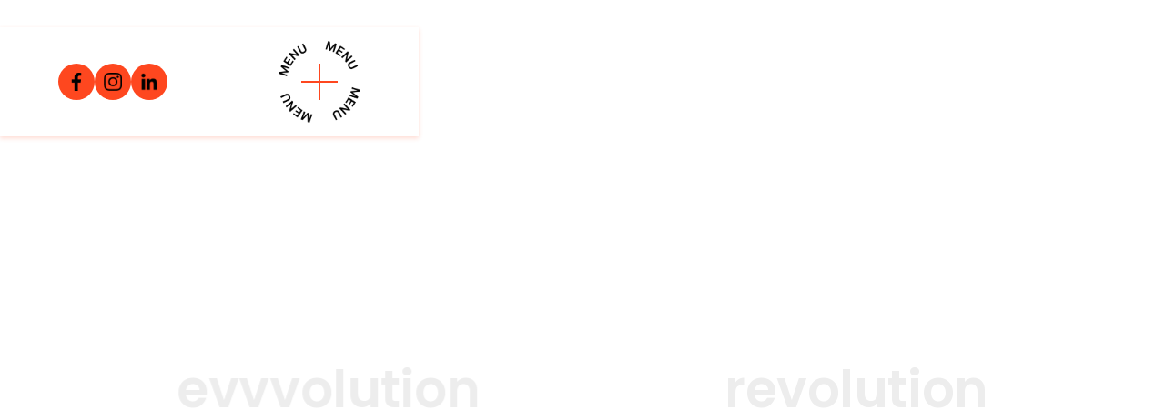

--- FILE ---
content_type: text/html
request_url: https://www.evvvolution.com/
body_size: 22370
content:
<!DOCTYPE html><!-- This site was created in Webflow. https://webflow.com --><!-- Last Published: Thu Oct 16 2025 01:46:03 GMT+0000 (Coordinated Universal Time) --><html data-wf-domain="www.evvvolution.com" data-wf-page="66be08c951c698729b599947" data-wf-site="66be08c951c698729b599897" lang="de"><head><meta charset="utf-8"/><title>Mitarbeiter über die Sozialen Medien | Evvvolution GmbH in Brixen</title><meta content="Mit Mitarbeitertestimonials, einem guten Auftritt über Website und Social Media und gezielten Werbekampagnen heben Sie sich von der Konkurrenz ab und können Ihre offenen Stellen füllen. Wir helfen dabei ganz persönlich und effizient!" name="description"/><meta content="Mitarbeiter über die Sozialen Medien | Evvvolution GmbH in Brixen" property="og:title"/><meta content="Mit Mitarbeitertestimonials, einem guten Auftritt über Website und Social Media und gezielten Werbekampagnen heben Sie sich von der Konkurrenz ab und können Ihre offenen Stellen füllen. Wir helfen dabei ganz persönlich und effizient!" property="og:description"/><meta content="Mitarbeiter über die Sozialen Medien | Evvvolution GmbH in Brixen" property="twitter:title"/><meta content="Mit Mitarbeitertestimonials, einem guten Auftritt über Website und Social Media und gezielten Werbekampagnen heben Sie sich von der Konkurrenz ab und können Ihre offenen Stellen füllen. Wir helfen dabei ganz persönlich und effizient!" property="twitter:description"/><meta property="og:type" content="website"/><meta content="summary_large_image" name="twitter:card"/><meta content="width=device-width, initial-scale=1" name="viewport"/><meta content="Webflow" name="generator"/><link href="https://cdn.prod.website-files.com/66be08c951c698729b599897/css/evvvolution-3fc3ea.webflow.shared.bf9cf82eb.min.css" rel="stylesheet" type="text/css"/><style>@media (min-width:992px) {html.w-mod-js:not(.w-mod-ix) [data-w-id="44a256e2-c716-08f1-a7a3-2f7d8905ed70"] {opacity:0;}}</style><link href="https://fonts.googleapis.com" rel="preconnect"/><link href="https://fonts.gstatic.com" rel="preconnect" crossorigin="anonymous"/><script src="https://ajax.googleapis.com/ajax/libs/webfont/1.6.26/webfont.js" type="text/javascript"></script><script type="text/javascript">WebFont.load({  google: {    families: ["Open Sans:300,300italic,400,400italic,600,600italic,700,700italic,800,800italic","Inter:300,regular,500,600,700","Poppins:300,300italic,regular,italic,500,500italic,600,600italic,700,700italic,800,900"]  }});</script><script type="text/javascript">!function(o,c){var n=c.documentElement,t=" w-mod-";n.className+=t+"js",("ontouchstart"in o||o.DocumentTouch&&c instanceof DocumentTouch)&&(n.className+=t+"touch")}(window,document);</script><link href="https://cdn.prod.website-files.com/66be08c951c698729b599897/66c0650cf48f463eaa299ed9_evvvolutoin.png" rel="shortcut icon" type="image/x-icon"/><link href="https://cdn.prod.website-files.com/66be08c951c698729b599897/66c06590cdd922093c4f166d_Design%20ohne%20Titel%20-%202024-08-17T105531.315.png" rel="apple-touch-icon"/><!-- Google Tag Manager -->
<script>(function(w,d,s,l,i){w[l]=w[l]||[];w[l].push({'gtm.start':
new Date().getTime(),event:'gtm.js'});var f=d.getElementsByTagName(s)[0],
j=d.createElement(s),dl=l!='dataLayer'?'&l='+l:'';j.async=true;j.src=
'https://www.googletagmanager.com/gtm.js?id='+i+dl;f.parentNode.insertBefore(j,f);
})(window,document,'script','dataLayer','GTM-NBQXP4N4');</script>
<!-- End Google Tag Manager --><script type="text/javascript">window.__WEBFLOW_CURRENCY_SETTINGS = {"currencyCode":"USD","symbol":"$","decimal":".","fractionDigits":2,"group":",","template":"{{wf {\"path\":\"symbol\",\"type\":\"PlainText\"} }} {{wf {\"path\":\"amount\",\"type\":\"CommercePrice\"} }} {{wf {\"path\":\"currencyCode\",\"type\":\"PlainText\"} }}","hideDecimalForWholeNumbers":false};</script></head><body><div class="navigation-wrapper"><div class="navigation-main"><div class="hide-social"><div class="social-wrapper left"><a data-w-id="4c80f844-d9ab-de47-0e90-7bda6991307c" href="https://m.facebook.com/evvvolution/" target="_blank" class="social-icon w-inline-block"><img width="20" loading="lazy" alt="" src="https://cdn.prod.website-files.com/66be08c951c698729b599897/66bee63500d67ddb990b68ba_facebook-app-symbol.png" class="animation-image"/><div class="social-circle"></div></a><a data-w-id="4c80f844-d9ab-de47-0e90-7bda6991307f" href="https://instagram.com/evvvolution.marketing" target="_blank" class="social-icon w-inline-block"><img width="20" loading="lazy" alt="" src="https://cdn.prod.website-files.com/66be08c951c698729b599897/66bed110fae3f0931c4ab509_instagram.png" class="animation-image"/><div class="social-circle"></div></a><a data-w-id="4c80f844-d9ab-de47-0e90-7bda69913082" href="https://www.linkedin.com/company/evvvolution-web-socialmedia-app/" target="_blank" class="social-icon w-inline-block"><img width="20" loading="lazy" alt="" src="https://cdn.prod.website-files.com/66be08c951c698729b599897/66bed111fae3f0931c4ab5ca_linkedin.png" class="animation-image"/><div class="social-circle"></div></a></div></div><a href="/" id="w-node-_4c80f844-d9ab-de47-0e90-7bda69913085-69913078" aria-current="page" class="w-inline-block w--current"><img loading="lazy" src="https://cdn.prod.website-files.com/66be08c951c698729b599897/66c727727eee8cbcdf20e3ee_main%20logo.avif" alt="" class="logo"/></a><div id="w-node-_4c80f844-d9ab-de47-0e90-7bda69913087-69913078" class="flex-cart"><div data-w-id="4c80f844-d9ab-de47-0e90-7bda69913088" class="hamburger-circle"><img width="130" sizes="(max-width: 479px) 100vw, 130px" alt="" src="https://cdn.prod.website-files.com/66be08c951c698729b599897/66bed111fae3f0931c4ab5a2_menu.png" loading="lazy" srcset="https://cdn.prod.website-files.com/66be08c951c698729b599897/66bed111fae3f0931c4ab5a2_menu-p-500.png 500w, https://cdn.prod.website-files.com/66be08c951c698729b599897/66bed111fae3f0931c4ab5a2_menu.png 751w" class="rotate-image menu-text"/><div class="menu-square"><div class="hamburger-line first"></div><div class="hamburger-line second"></div></div><div class="circle-absolute hide"></div></div></div></div><div class="menu-big"><div class="menu-content"><div><div class="navigation-items"><a href="/" data-w-id="4c80f844-d9ab-de47-0e90-7bda69913092" aria-current="page" class="navigation-link-move w-inline-block w--current"><div class="text-gray">01</div><div class="nav-text-wrapper _1"><div class="text-full">Home</div><div class="text-line">Home</div></div></a><a href="/das-unternehmen" data-w-id="4c80f844-d9ab-de47-0e90-7bda6991309a" class="navigation-link-move w-inline-block"><div class="text-gray">02</div><div class="nav-text-wrapper _2"><div class="text-full">Team</div><div class="text-line">Wir</div></div></a><a href="/referenzen" data-w-id="4c80f844-d9ab-de47-0e90-7bda699130a2" class="navigation-link-move w-inline-block"><div class="text-gray">03</div><div class="nav-text-wrapper _2"><div class="text-full">Projekte</div><div class="text-line">Projekte</div></div></a><a href="/social-recruiting" data-w-id="4b98053a-125f-b67d-df02-344b77da3ba2" class="navigation-link-move w-inline-block"><div class="text-gray">04</div><div class="nav-text-wrapper _2"><div class="text-full">Recruiting</div><div class="text-line">Recruiting</div></div></a><a href="/blog" data-w-id="4c80f844-d9ab-de47-0e90-7bda699130aa" class="navigation-link-move w-inline-block"><div class="text-gray">05</div><div class="nav-text-wrapper _3"><div class="text-full">Presse</div><div class="text-line">News</div></div></a><a href="/kontakt" data-w-id="4c80f844-d9ab-de47-0e90-7bda699130b2" class="navigation-link-move w-inline-block"><div class="text-gray">06</div><div class="nav-text-wrapper _4"><div class="text-full">Kontakt</div><div class="text-line">Kontakt</div></div></a></div></div></div><div class="menu-background"></div></div></div><div class="section-hero"><div class="main-hero-container"><div class="small-container"><div class="text-center"><div class="hero-link-holder"><div class="text-hidden"><div style="-webkit-transform:translate3d(0, 100%, 0) scale3d(1, 1, 1) rotateX(0) rotateY(0) rotateZ(0) skew(0, 0);-moz-transform:translate3d(0, 100%, 0) scale3d(1, 1, 1) rotateX(0) rotateY(0) rotateZ(0) skew(0, 0);-ms-transform:translate3d(0, 100%, 0) scale3d(1, 1, 1) rotateX(0) rotateY(0) rotateZ(0) skew(0, 0);transform:translate3d(0, 100%, 0) scale3d(1, 1, 1) rotateX(0) rotateY(0) rotateZ(0) skew(0, 0)" class="hero-top-content"><a href="https://www.evvvolution.com/beitrag/alle-stellen-besetzt-gemeine-brixen" class="hero-link desktop w-inline-block"><div class="link-new-badge">Case Study</div><div>150 Bewerbungen - Gemeinde Brixen</div><div class="hero-link-arrow"></div></a><a href="https://www.evvvolution.com/beitrag/alle-stellen-besetzt-gemeine-brixen" class="hero-link mobile w-inline-block"><div class="link-new-badge">Gemeinde Brixen</div><div>150 Bewerbungen</div><div class="hero-link-arrow"></div></a></div></div></div><h1 style="-webkit-transform:translate3d(0, 20px, 0) scale3d(1, 1, 1) rotateX(0) rotateY(0) rotateZ(0) skew(-3deg, -3deg);-moz-transform:translate3d(0, 20px, 0) scale3d(1, 1, 1) rotateX(0) rotateY(0) rotateZ(0) skew(-3deg, -3deg);-ms-transform:translate3d(0, 20px, 0) scale3d(1, 1, 1) rotateX(0) rotateY(0) rotateZ(0) skew(-3deg, -3deg);transform:translate3d(0, 20px, 0) scale3d(1, 1, 1) rotateX(0) rotateY(0) rotateZ(0) skew(-3deg, -3deg);opacity:0" class="main-heading">Online Neukunden &amp; <span class="text-gradient">Bewerber</span> gewinnen</h1><div class="w-layout-grid grid-10-columns"><p id="w-node-_72db7d5e-67ba-1361-b1aa-1a07ac8f1178-9b599947" style="-webkit-transform:translate3d(0, 20px, 0) scale3d(1, 1, 1) rotateX(0) rotateY(0) rotateZ(0) skew(0, 0);-moz-transform:translate3d(0, 20px, 0) scale3d(1, 1, 1) rotateX(0) rotateY(0) rotateZ(0) skew(0, 0);-ms-transform:translate3d(0, 20px, 0) scale3d(1, 1, 1) rotateX(0) rotateY(0) rotateZ(0) skew(0, 0);transform:translate3d(0, 20px, 0) scale3d(1, 1, 1) rotateX(0) rotateY(0) rotateZ(0) skew(0, 0);opacity:0" class="hero-description">Mit Mitarbeitertestimonials, einem guten Auftritt über Website und Social Media und gezielten Werbekampagnen heben Sie sich von der Konkurrenz ab und können Ihre offenen Stellen füllen. Wir helfen dabei ganz persönlich und effizient!</p></div><div style="-webkit-transform:translate3d(0, 20px, 0) scale3d(1, 1, 1) rotateX(0) rotateY(0) rotateZ(0) skew(0, 0);-moz-transform:translate3d(0, 20px, 0) scale3d(1, 1, 1) rotateX(0) rotateY(0) rotateZ(0) skew(0, 0);-ms-transform:translate3d(0, 20px, 0) scale3d(1, 1, 1) rotateX(0) rotateY(0) rotateZ(0) skew(0, 0);transform:translate3d(0, 20px, 0) scale3d(1, 1, 1) rotateX(0) rotateY(0) rotateZ(0) skew(0, 0);opacity:0" class="download-buttons hero-download-buttons"><div class="download-button"><a href="/kontakt" class="button black-button w-inline-block"><div><span class="hide-on-mobile">Zum kostenlosen Erstgespräch</span></div></a></div></div></div></div></div><div class="home-hero-container"><div style="-webkit-transform:translate3d(0, -50vh, 0) scale3d(0.8, 0.8, 1) rotateX(0) rotateY(0) rotateZ(0) skew(0, 0);-moz-transform:translate3d(0, -50vh, 0) scale3d(0.8, 0.8, 1) rotateX(0) rotateY(0) rotateZ(0) skew(0, 0);-ms-transform:translate3d(0, -50vh, 0) scale3d(0.8, 0.8, 1) rotateX(0) rotateY(0) rotateZ(0) skew(0, 0);transform:translate3d(0, -50vh, 0) scale3d(0.8, 0.8, 1) rotateX(0) rotateY(0) rotateZ(0) skew(0, 0)" class="hero-text-sticky"><div class="hero-text-holder"><div class="hero-text-holder-1"><h1 style="-webkit-transform:translate3d(100%, 0, 0) scale3d(1, 1, 1) rotateX(0) rotateY(0) rotateZ(0) skew(0, 0);-moz-transform:translate3d(100%, 0, 0) scale3d(1, 1, 1) rotateX(0) rotateY(0) rotateZ(0) skew(0, 0);-ms-transform:translate3d(100%, 0, 0) scale3d(1, 1, 1) rotateX(0) rotateY(0) rotateZ(0) skew(0, 0);transform:translate3d(100%, 0, 0) scale3d(1, 1, 1) rotateX(0) rotateY(0) rotateZ(0) skew(0, 0)" class="hero-text _1">revolution</h1><div class="hero-text-white-gradient white-gradient-on-right"></div></div><div class="hero-text-line"></div><div class="hero-text-holder-2"><div class="hero-text-white-gradient"></div><h1 style="-webkit-transform:translate3d(-100%, 0, 0) scale3d(1, 1, 1) rotateX(0) rotateY(0) rotateZ(0) skew(0, 0);-moz-transform:translate3d(-100%, 0, 0) scale3d(1, 1, 1) rotateX(0) rotateY(0) rotateZ(0) skew(0, 0);-ms-transform:translate3d(-100%, 0, 0) scale3d(1, 1, 1) rotateX(0) rotateY(0) rotateZ(0) skew(0, 0);transform:translate3d(-100%, 0, 0) scale3d(1, 1, 1) rotateX(0) rotateY(0) rotateZ(0) skew(0, 0)" class="hero-text _2">evvvolution</h1></div></div></div><div data-w-id="08a4f49f-daee-82d9-5871-e852a62377d9" style="opacity:0" class="hero-product-demo"><div class="product-demo-sticky"><div class="product-phone-image-container"><div class="product-container"><div class="product-phone-image-holder"><img src="https://cdn.prod.website-files.com/66be08c951c698729b599897/66c7172463e620fc2936e658_holding%20iphone%20gb%20black.avif" loading="lazy" sizes="(max-width: 1439px) 100vw, 1440px" srcset="https://cdn.prod.website-files.com/66be08c951c698729b599897/66c7172463e620fc2936e658_holding%20iphone%20gb%20black-p-500.avif 500w, https://cdn.prod.website-files.com/66be08c951c698729b599897/66c7172463e620fc2936e658_holding%20iphone%20gb%20black.avif 1440w" alt="" class="product-phone-image"/><div class="product-phone-content"><img src="https://cdn.prod.website-files.com/66be08c951c698729b599897/66c31075cbf1021b5fd80389_IMG_6122.webp" loading="lazy" sizes="(max-width: 1170px) 100vw, 1170px" srcset="https://cdn.prod.website-files.com/66be08c951c698729b599897/66c31075cbf1021b5fd80389_IMG_6122-p-500.webp 500w, https://cdn.prod.website-files.com/66be08c951c698729b599897/66c31075cbf1021b5fd80389_IMG_6122-p-800.webp 800w, https://cdn.prod.website-files.com/66be08c951c698729b599897/66c31075cbf1021b5fd80389_IMG_6122-p-1080.webp 1080w, https://cdn.prod.website-files.com/66be08c951c698729b599897/66c31075cbf1021b5fd80389_IMG_6122.webp 1170w" alt="" class="product-phone-demo-image _1"/><img src="https://cdn.prod.website-files.com/66be08c951c698729b599897/66c3107260a4ecba1cec72e2_IMG_6109.avif" loading="lazy" sizes="(max-width: 1170px) 100vw, 1170px" srcset="https://cdn.prod.website-files.com/66be08c951c698729b599897/66c3107260a4ecba1cec72e2_IMG_6109-p-500.avif 500w, https://cdn.prod.website-files.com/66be08c951c698729b599897/66c3107260a4ecba1cec72e2_IMG_6109-p-800.avif 800w, https://cdn.prod.website-files.com/66be08c951c698729b599897/66c3107260a4ecba1cec72e2_IMG_6109.avif 1170w" alt="" class="product-phone-demo-image _2"/><img src="https://cdn.prod.website-files.com/66be08c951c698729b599897/66c0827bcdd922093c66594a_IMG_3079.avif" loading="lazy" sizes="(max-width: 1170px) 100vw, 1170px" srcset="https://cdn.prod.website-files.com/66be08c951c698729b599897/66c0827bcdd922093c66594a_IMG_3079-p-500.avif 500w, https://cdn.prod.website-files.com/66be08c951c698729b599897/66c0827bcdd922093c66594a_IMG_3079.avif 1170w" alt="" class="iphone-lock-screen-image"/></div></div></div><div class="hero-gradient-holder"><div class="hero-gradient-box"><div class="play-me-holder"><div style="-webkit-transform:translate3d(0%, 0, 0) scale3d(1, 1, 1) rotateX(0) rotateY(0) rotateZ(0) skew(0, 0);-moz-transform:translate3d(0%, 0, 0) scale3d(1, 1, 1) rotateX(0) rotateY(0) rotateZ(0) skew(0, 0);-ms-transform:translate3d(0%, 0, 0) scale3d(1, 1, 1) rotateX(0) rotateY(0) rotateZ(0) skew(0, 0);transform:translate3d(0%, 0, 0) scale3d(1, 1, 1) rotateX(0) rotateY(0) rotateZ(0) skew(0, 0)" class="play-me-holder-text _1"><div class="play-me-text">revolution</div><div class="play-me-text">needs</div><div class="play-me-text">evvvolution</div><div class="play-me-text">revolution</div></div><div style="-webkit-transform:translate3d(0%, 0, 0) scale3d(1, 1, 1) rotateX(0) rotateY(0) rotateZ(0) skew(0, 0);-moz-transform:translate3d(0%, 0, 0) scale3d(1, 1, 1) rotateX(0) rotateY(0) rotateZ(0) skew(0, 0);-ms-transform:translate3d(0%, 0, 0) scale3d(1, 1, 1) rotateX(0) rotateY(0) rotateZ(0) skew(0, 0);transform:translate3d(0%, 0, 0) scale3d(1, 1, 1) rotateX(0) rotateY(0) rotateZ(0) skew(0, 0)" class="play-me-holder-text _2"><div class="play-me-text">needs</div><div class="play-me-text">evvvolution</div><div class="play-me-text">revolution</div><div class="play-me-text">needs</div></div></div></div></div></div></div></div></div></div><div class="section second"><div class="big-text-white-gradient-holder top-big-text-gradient-holder"><div class="big-text-white-gradient top-big-text-gradient"></div></div><div class="big-text-white-gradient-holder"><div class="big-text-white-gradient"></div></div></div><div class="div-block-3"><div class="projects-section"><div data-w-id="44a256e2-c716-08f1-a7a3-2f7d8905ed70" class="projects-wrapper"><h3 class="h3-heading-white">Einige unserer Top-Referenzen</h3><div class="project-slider-wrapper"><div data-delay="4000" data-animation="slide" class="projects-slider w-slider" data-autoplay="false" data-easing="ease" data-hide-arrows="false" data-disable-swipe="false" data-autoplay-limit="0" data-nav-spacing="3" data-duration="500" data-infinite="true"><div class="mask w-slider-mask"><div class="project-slide w-slide"><div class="collection-list-wrapper-5 w-dyn-list"><div role="list" class="collection-list-2 w-dyn-items"><div role="listitem" class="collection-item-2 w-dyn-item"><a href="/beitrag/alle-stellen-besetzt-gemeine-brixen" class="project-contain w-inline-block"><div class="project-thumbnail-contain"><img loading="lazy" src="https://cdn.prod.website-files.com/66be08c951c698729b599963/66c45bcc0094b215eecfc031_brandbird%20(6).png" alt="" sizes="100vw" srcset="https://cdn.prod.website-files.com/66be08c951c698729b599963/66c45bcc0094b215eecfc031_brandbird%20(6)-p-500.png 500w, https://cdn.prod.website-files.com/66be08c951c698729b599963/66c45bcc0094b215eecfc031_brandbird%20(6)-p-800.png 800w, https://cdn.prod.website-files.com/66be08c951c698729b599963/66c45bcc0094b215eecfc031_brandbird%20(6)-p-1080.png 1080w, https://cdn.prod.website-files.com/66be08c951c698729b599963/66c45bcc0094b215eecfc031_brandbird%20(6)-p-1600.png 1600w, https://cdn.prod.website-files.com/66be08c951c698729b599963/66c45bcc0094b215eecfc031_brandbird%20(6).png 2400w" class="project-thumbnail"/></div><div class="project-info-contain"><div class="project-left-info"><h5 class="project-name">Alle Stellen besetzt!</h5><p class="project-summary">Die Gemeinde Brixen ist mit über 200 Mitarbeitenden einer der größten Arbeitgeber in der Umgebung. Das breite Spektrum an Stellen umfasst Bereiche wie Verwaltung, Bauhof, Gärtnerei, Polizei und Küche. Mit einem vielfältigen Aufgabenbereich ist die Gemeinde Brixen ein zentraler Akteur, der das tägliche Leben in der Region aktiv mitgestaltet.</p></div><div class="arrow-button"><img loading="lazy" src="https://cdn.prod.website-files.com/66be08c951c698729b599897/66bed41ae8a74e3974c7ef4c_ArrowUpRight.svg" alt="" class="arrow-icon"/></div></div></a></div></div></div></div><div class="project-slide w-slide"><div class="collection-list-wrapper-5 w-dyn-list"><div role="list" class="collection-list-2 w-dyn-items"><div role="listitem" class="collection-item-2 w-dyn-item"><a href="/beitrag/technischer-zeichner-gesucht-und-gefunden" class="project-contain w-inline-block"><div class="project-thumbnail-contain"><img loading="lazy" src="https://cdn.prod.website-files.com/66be08c951c698729b599963/66c726c9bae166134acc9420_Zeichner%20gesucht.webp" alt="" sizes="100vw" srcset="https://cdn.prod.website-files.com/66be08c951c698729b599963/66c726c9bae166134acc9420_Zeichner%20gesucht-p-500.webp 500w, https://cdn.prod.website-files.com/66be08c951c698729b599963/66c726c9bae166134acc9420_Zeichner%20gesucht.webp 600w" class="project-thumbnail"/></div><div class="project-info-contain"><div class="project-left-info"><h5 class="project-name">Zeichner gesucht und gefunden!</h5><p class="project-summary">Als einer der langjährigen technischen Zeichner von Eller kurz vor dem Ruhestand stand, stellte sich eine bedeutende Herausforderung: Die Suche nach einer qualifizierten Fachkraft, die nicht nur Erfahrung mit AutoCAD mitbrachte, sondern auch in das eingespielte Team und die hohen Ansprüche des Unternehmens passte. </p></div><div class="arrow-button"><img loading="lazy" src="https://cdn.prod.website-files.com/66be08c951c698729b599897/66bed41ae8a74e3974c7ef4c_ArrowUpRight.svg" alt="" class="arrow-icon"/></div></div></a></div></div></div></div><div class="project-slide w-slide"><div class="collection-list-wrapper-5 w-dyn-list"><div role="list" class="collection-list-2 w-dyn-items"><div role="listitem" class="collection-item-2 w-dyn-item"><a href="/beitrag/employer-branding-durch-recruitingkampagne-auf-instagram-und-facebook" class="project-contain w-inline-block"><div class="project-thumbnail-contain"><img loading="lazy" src="https://cdn.prod.website-files.com/66be08c951c698729b599963/66c727159895f5ba9b8dc5c1_Die%20Bank%20als.webp" alt="" sizes="100vw" srcset="https://cdn.prod.website-files.com/66be08c951c698729b599963/66c727159895f5ba9b8dc5c1_Die%20Bank%20als-p-500.webp 500w, https://cdn.prod.website-files.com/66be08c951c698729b599963/66c727159895f5ba9b8dc5c1_Die%20Bank%20als.webp 600w" class="project-thumbnail"/></div><div class="project-info-contain"><div class="project-left-info"><h5 class="project-name">Die Bank als Arbeitgeber!</h5><p class="project-summary">Ziel der Zusammenarbeit war es, die Sichtbarkeit der Raiffeisenkasse als attraktiven Arbeitgeber im Wipptal und Eisacktal zu steigern. Durch den Einsatz authentischer und emotionaler Botschaften sollten die Vorteile der Raiffeisenkasse hervorgehoben und die Gründe, warum die Mitarbeitenden dort gerne arbeiten, gezeigt werden.</p></div><div class="arrow-button"><img loading="lazy" src="https://cdn.prod.website-files.com/66be08c951c698729b599897/66bed41ae8a74e3974c7ef4c_ArrowUpRight.svg" alt="" class="arrow-icon"/></div></div></a></div></div></div></div><div class="project-slide w-slide"><div class="collection-list-wrapper-5 w-dyn-list"><div role="list" class="collection-list-2 w-dyn-items"><div role="listitem" class="collection-item-2 w-dyn-item"><a href="/beitrag/alle-stellen-besetzt-gemeine-brixen" class="project-contain w-inline-block"><div class="project-thumbnail-contain"><img loading="lazy" src="https://cdn.prod.website-files.com/66be08c951c698729b599963/66c45bcc0094b215eecfc031_brandbird%20(6).png" alt="" sizes="100vw" srcset="https://cdn.prod.website-files.com/66be08c951c698729b599963/66c45bcc0094b215eecfc031_brandbird%20(6)-p-500.png 500w, https://cdn.prod.website-files.com/66be08c951c698729b599963/66c45bcc0094b215eecfc031_brandbird%20(6)-p-800.png 800w, https://cdn.prod.website-files.com/66be08c951c698729b599963/66c45bcc0094b215eecfc031_brandbird%20(6)-p-1080.png 1080w, https://cdn.prod.website-files.com/66be08c951c698729b599963/66c45bcc0094b215eecfc031_brandbird%20(6)-p-1600.png 1600w, https://cdn.prod.website-files.com/66be08c951c698729b599963/66c45bcc0094b215eecfc031_brandbird%20(6).png 2400w" class="project-thumbnail"/></div><div class="project-info-contain"><div class="project-left-info"><h5 class="project-name">Alle Stellen besetzt!</h5><p class="project-summary">Die Gemeinde Brixen ist mit über 200 Mitarbeitenden einer der größten Arbeitgeber in der Umgebung. Das breite Spektrum an Stellen umfasst Bereiche wie Verwaltung, Bauhof, Gärtnerei, Polizei und Küche. Mit einem vielfältigen Aufgabenbereich ist die Gemeinde Brixen ein zentraler Akteur, der das tägliche Leben in der Region aktiv mitgestaltet.</p></div><div class="arrow-button"><img loading="lazy" src="https://cdn.prod.website-files.com/66be08c951c698729b599897/66bed41ae8a74e3974c7ef4c_ArrowUpRight.svg" alt="" class="arrow-icon"/></div></div></a></div></div></div></div><div class="project-slide w-slide"><div class="collection-list-wrapper-5 w-dyn-list"><div role="list" class="collection-list-2 w-dyn-items"><div role="listitem" class="collection-item-2 w-dyn-item"><a href="/beitrag/employer-website-fur-unterweger" class="project-contain w-inline-block"><div class="project-thumbnail-contain"><img loading="lazy" src="https://cdn.prod.website-files.com/66be08c951c698729b599963/66c38189fb84dfa12a38c7d4_brandbird%20(4).png" alt="" sizes="100vw" srcset="https://cdn.prod.website-files.com/66be08c951c698729b599963/66c38189fb84dfa12a38c7d4_brandbird%20(4)-p-500.png 500w, https://cdn.prod.website-files.com/66be08c951c698729b599963/66c38189fb84dfa12a38c7d4_brandbird%20(4)-p-800.png 800w, https://cdn.prod.website-files.com/66be08c951c698729b599963/66c38189fb84dfa12a38c7d4_brandbird%20(4)-p-1080.png 1080w, https://cdn.prod.website-files.com/66be08c951c698729b599963/66c38189fb84dfa12a38c7d4_brandbird%20(4)-p-1600.png 1600w, https://cdn.prod.website-files.com/66be08c951c698729b599963/66c38189fb84dfa12a38c7d4_brandbird%20(4)-p-2000.png 2000w, https://cdn.prod.website-files.com/66be08c951c698729b599963/66c38189fb84dfa12a38c7d4_brandbird%20(4).png 2400w" class="project-thumbnail"/></div><div class="project-info-contain"><div class="project-left-info"><h5 class="project-name">Employer Website für Unterweger</h5><p class="project-summary">Für Unterweger Sanitär und Heizung durften wir eine neue Website gestaltet, die den Betrieb nicht nur als attraktiven Arbeitgeber, sondern auch als attraktiven Auftragsnehmer positioniert.</p></div><div class="arrow-button"><img loading="lazy" src="https://cdn.prod.website-files.com/66be08c951c698729b599897/66bed41ae8a74e3974c7ef4c_ArrowUpRight.svg" alt="" class="arrow-icon"/></div></div></a></div></div></div></div><div class="project-slide w-slide"><div class="collection-list-wrapper-5 w-dyn-list"><div role="list" class="collection-list-2 w-dyn-items"><div role="listitem" class="collection-item-2 w-dyn-item"><a href="/beitrag/ssv-bruneck-relaunch" class="project-contain w-inline-block"><div class="project-thumbnail-contain"><img loading="lazy" src="https://cdn.prod.website-files.com/66be08c951c698729b599963/66c725309d4023d8884a79dc_Sportliches%20Design.webp" alt="" sizes="100vw" srcset="https://cdn.prod.website-files.com/66be08c951c698729b599963/66c725309d4023d8884a79dc_Sportliches%20Design-p-500.webp 500w, https://cdn.prod.website-files.com/66be08c951c698729b599963/66c725309d4023d8884a79dc_Sportliches%20Design.webp 600w" class="project-thumbnail"/></div><div class="project-info-contain"><div class="project-left-info"><h5 class="project-name">Sportliches Design für eine große Bühne</h5><p class="project-summary">Jan 2023: Anlässlich des 160jährigen Jubiläums des SSV Brunecks durften wir den neuen Internetauftritt designen und entwickeln. Wir freuen uns, euch nun das Ergebnis präsentieren zu können.</p></div><div class="arrow-button"><img loading="lazy" src="https://cdn.prod.website-files.com/66be08c951c698729b599897/66bed41ae8a74e3974c7ef4c_ArrowUpRight.svg" alt="" class="arrow-icon"/></div></div></a></div></div></div></div><div class="project-slide w-slide"><div class="collection-list-wrapper-5 w-dyn-list"><div role="list" class="collection-list-2 w-dyn-items"><div role="listitem" class="collection-item-2 w-dyn-item"><a href="/beitrag/grownglass" class="project-contain w-inline-block"><div class="project-thumbnail-contain"><img loading="lazy" src="https://cdn.prod.website-files.com/66be08c951c698729b599963/66c725414b4f17eaae4a7d09_Einzigartige%20und%20individuelle.webp" alt="" sizes="100vw" srcset="https://cdn.prod.website-files.com/66be08c951c698729b599963/66c725414b4f17eaae4a7d09_Einzigartige%20und%20individuelle-p-500.webp 500w, https://cdn.prod.website-files.com/66be08c951c698729b599963/66c725414b4f17eaae4a7d09_Einzigartige%20und%20individuelle.webp 600w" class="project-thumbnail"/></div><div class="project-info-contain"><div class="project-left-info"><h5 class="project-name">Einzigartige und individuelle Glasdesigns in Szene gesetzt</h5><p class="project-summary">Mar 2023: Peter Wiechenthaler fertigt individuelle und hochwertige Glasskulpturen an. Mit viel Liebe zum Detail und modernem Design der neuen Website konnten wir die Skulpturen von GrownGlass zum Strahlen bringen.</p></div><div class="arrow-button"><img loading="lazy" src="https://cdn.prod.website-files.com/66be08c951c698729b599897/66bed41ae8a74e3974c7ef4c_ArrowUpRight.svg" alt="" class="arrow-icon"/></div></div></a></div></div></div></div></div><div class="left-arrow w-slider-arrow-left"><img loading="lazy" src="https://cdn.prod.website-files.com/66be08c951c698729b599897/66c2c48465fa641f87e699d1_o-o-o-o-o-o-o-o-o-o-o-o-o-o-o-o-o.avif" alt="" class="contain left"/></div><div class="right-arrow w-slider-arrow-right"><img loading="lazy" src="https://cdn.prod.website-files.com/66be08c951c698729b599897/66c2c458f32cb6557806cd45_o-o-o-o-o-o-o-o-o-o-o-o-o-o-o-o-o.avif" alt="" class="contain"/></div><div class="slide-nav w-slider-nav w-round"></div></div></div></div></div></div><div class="clients-loop-content"><div class="clients-loop-relative"><div class="clients-01-grid"><div class="client-grid-content"><div class="client-logo-wrap"><img loading="lazy" src="https://cdn.prod.website-files.com/66be08c951c698729b599897/66c07c21837d3992b938fb56_1.avif" alt="" class="client-logo"/></div></div><div class="client-grid-content"><div class="client-logo-wrap"><img loading="lazy" src="https://cdn.prod.website-files.com/66be08c951c698729b599897/66c07c206c3372cd9b7f2a87_2.avif" alt="" class="client-logo"/></div></div><div class="client-grid-content"><div class="client-logo-wrap"><img sizes="(max-width: 950px) 100vw, 950px" srcset="https://cdn.prod.website-files.com/66be08c951c698729b599897/66c07c203bd404abda7129d1_3-p-500.png 500w, https://cdn.prod.website-files.com/66be08c951c698729b599897/66c07c203bd404abda7129d1_3.avif 950w" alt="" src="https://cdn.prod.website-files.com/66be08c951c698729b599897/66c07c203bd404abda7129d1_3.avif" loading="lazy" class="client-logo copy"/></div></div><div class="client-grid-content"><div class="client-logo-wrap"><img loading="lazy" src="https://cdn.prod.website-files.com/66be08c951c698729b599897/66c07c202514da9000c60769_4.avif" alt="" class="client-logo copy"/></div></div><div class="client-grid-content"><div class="client-logo-wrap"><img loading="lazy" src="https://cdn.prod.website-files.com/66be08c951c698729b599897/66c07c2116651c0ece7bd0a1_5.avif" alt="" class="client-logo copy graber"/></div></div><div class="client-grid-content"><div class="client-logo-wrap"><img loading="lazy" src="https://cdn.prod.website-files.com/66be08c951c698729b599897/66c07c1e1fa2282e6d72d577_6.avif" alt="" class="client-logo"/></div></div></div><div class="clients-01-grid"><div class="client-grid-content"><div class="client-logo-wrap"><img loading="lazy" src="https://cdn.prod.website-files.com/66be08c951c698729b599897/66c07c21837d3992b938fb56_1.avif" alt="" class="client-logo"/></div></div><div class="client-grid-content"><div class="client-logo-wrap"><img loading="lazy" src="https://cdn.prod.website-files.com/66be08c951c698729b599897/66c07c206c3372cd9b7f2a87_2.avif" alt="" class="client-logo"/></div></div><div class="client-grid-content"><div class="client-logo-wrap"><img sizes="(max-width: 950px) 100vw, 950px" srcset="https://cdn.prod.website-files.com/66be08c951c698729b599897/66c07c203bd404abda7129d1_3-p-500.png 500w, https://cdn.prod.website-files.com/66be08c951c698729b599897/66c07c203bd404abda7129d1_3.avif 950w" alt="" src="https://cdn.prod.website-files.com/66be08c951c698729b599897/66c07c203bd404abda7129d1_3.avif" loading="lazy" class="client-logo copy"/></div></div><div class="client-grid-content"><div class="client-logo-wrap"><img loading="lazy" src="https://cdn.prod.website-files.com/66be08c951c698729b599897/66c07c202514da9000c60769_4.avif" alt="" class="client-logo copy"/></div></div><div class="client-grid-content"><div class="client-logo-wrap"><img loading="lazy" src="https://cdn.prod.website-files.com/66be08c951c698729b599897/66c07c2116651c0ece7bd0a1_5.avif" alt="" class="client-logo copy graber"/></div></div><div class="client-grid-content"><div class="client-logo-wrap"><img loading="lazy" src="https://cdn.prod.website-files.com/66be08c951c698729b599897/66c07c1e1fa2282e6d72d577_6.avif" alt="" class="client-logo"/></div></div></div></div></div><div class="clients-loop none"></div><div id="FeatureList" class="section-2"><div class="container-3 no-padding-top"><div id="w-node-_92f5f555-d125-8107-be7a-557fb4b04057-9b599947" class="stats-wrap"><div class="fade-in-move-on-scroll"><div class="company-number-facts-holder"><div class="company-number-facts-container"><div class="company-number-facts-wrapper"><h2 class="title"><span fs-numbercount-duration="2000" fs-numbercount-element="number" fs-numbercount-start="29" fs-numbercount-end="45">40</span>+</h2><p>umgesetzte Webseiten</p><p class="paragraph">vom Solo-Selbstständigen bis hin zum Industriebetrieb</p></div><div id="w-node-_92f5f555-d125-8107-be7a-557fb4b04074-9b599947" class="company-number-facts-wrapper"><h2 class="title"><span fs-numbercount-duration="2000" fs-numbercount-element="number" fs-numbercount-start="2" fs-numbercount-end="5">5</span>.0</h2><p>Sterne Bewertungen</p><p class="paragraph">auf Google. Kunden, die Kunden werden und bleiben. Für langfristigen Erfolg!</p></div><div class="company-number-facts-wrapper"><h2 class="title"><span fs-numbercount-duration="2000" fs-numbercount-element="number" fs-numbercount-start="900" fs-numbercount-end="1340">1340</span>+</h2><p>gesammelte Bewerbungen</p><p class="paragraph">für unsere Kunden mit fünf bis 300 Mitarbeitern</p></div></div></div></div></div><div class="w-layout-grid feature-grid"><div id="w-node-_7b19d13e-0e8d-2369-5abf-e24fedfaa268-9b599947" class="card-item white-text"><div class="card-background"></div><div class="card-item-content"><img src="https://cdn.prod.website-files.com/66be08c951c698729b599897/66c7132e29593cc3e8bf14e0__clock-dynamic.avif" loading="lazy" style="opacity:0" data-w-id="7b19d13e-0e8d-2369-5abf-e24fedfaa26a" alt="" class="feature-1-image"/><div class="fade-in-on-scroll"><h2 class="card-title">Schnelle Resultate</h2></div><div class="fade-in-on-scroll"><p>Kampagnen über Social Media sind nicht nur effizient, sondern dabei auch noch schnell. Innerhalb weniger Wochen können so die ersten Einstellungen erfolgen!</p></div></div></div><div id="w-node-_628315c7-9285-9cb1-4712-9cee2615c32b-9b599947" class="card-item"><div class="card-background"></div><div class="card-item-content"><div class="fade-in-on-scroll"><h2 class="card-title">Persönliche Betreuung</h2></div><div class="fade-in-on-scroll"><p class="paragraph-2">Bei welcher der Kunde im Mittelpunkt steht und stets über alle Vorgänge informiert bleibt. Egal ob es neue Bewerbungen oder Updates zur Entwicklung einer Website sind!</p></div></div><img src="https://cdn.prod.website-files.com/66be08c951c698729b599897/66c7132e9f299fdefe0e28d1_Pers%C3%B6nliche%20Betreuung%20img.avif" loading="lazy" style="opacity:0" data-w-id="628315c7-9285-9cb1-4712-9cee2615c331" alt="" class="card-person-image"/></div><div id="w-node-_107edcd6-e1b1-ee1d-d87c-382208bdc80a-9b599947" class="card-item white-text"><div class="card-background main-gradient"></div><div class="card-text-with-iphone-content"><div class="card-item-content"><div class="fade-in-on-scroll"><div class="card-small-icon"><img src="https://cdn.prod.website-files.com/66be08c951c698729b599897/66be08c951c698729b5999b7_ScaleIcon.svg" loading="lazy" alt="SaaS Webflow Template - SanDiego - Designed by Azwedo.com and Wedoflow.com" class="card-small-icon-image"/></div></div><div class="fade-in-on-scroll"><h2 class="card-title-xl">Attraktiver Arbeitgeber?</h2></div><div class="fade-in-on-scroll"><p>Dann sollte sich das in deinem Außenauftritt widerspiegeln. Kanäle wie die Unternehmenswebsite und die Sozialen Medien haben einen enormen Einfluss darauf, wie Bewerber Ihr Unternehmen wahrnehmen und damit darauf, ob sie sich bei Ihnen bewerben oder nicht!</p></div><a href="/kontakt" class="button black-button w-inline-block"><div><span class="hide-on-mobile">Zum kostenlosen Erstgespräch</span></div></a></div><div data-w-id="f35e312a-e3e5-6f60-f955-7f0f8b9afbc7" class="card-iphone on-card"><div class="card-iphone-holder"><div class="card-phone-image-container"><img src="https://cdn.prod.website-files.com/66be08c951c698729b599897/66c7132e876c10a900faf00b_Attra%20frame%20img1%20(1).avif" loading="lazy" alt="" class="card-iphone-screelock"/><img src="https://cdn.prod.website-files.com/66be08c951c698729b599897/66c7132e433efa81d1c852c7_Attra%20frame%20img1%20(2).avif" loading="lazy" alt="" class="width-full"/></div><img src="https://cdn.prod.website-files.com/66be08c951c698729b599897/66be08c951c698729b5999b6_iPhoneMockup.webp" loading="lazy" sizes="(max-width: 1419px) 100vw, 1419px" srcset="https://cdn.prod.website-files.com/66be08c951c698729b599897/66be08c951c698729b5999b6_iPhoneMockup-p-500.png 500w, https://cdn.prod.website-files.com/66be08c951c698729b599897/66be08c951c698729b5999b6_iPhoneMockup-p-800.png 800w, https://cdn.prod.website-files.com/66be08c951c698729b599897/66be08c951c698729b5999b6_iPhoneMockup-p-1080.png 1080w, https://cdn.prod.website-files.com/66be08c951c698729b599897/66be08c951c698729b5999b6_iPhoneMockup.webp 1419w" alt="SaaS Webflow Template - SanDiego - Designed by Azwedo.com and Wedoflow.com" class="card-iphone-image"/></div></div></div></div></div></div></div><div data-w-id="fabbc64b-8478-e057-ead8-38e3b2065e66" style="opacity:0" class="cloneable-container-default"><div class="container-default---brix inner-container"><div class="testimonial-wrapper---brix"><div class="top-content---brix testimonial-v2--brix"><h2 data-w-id="fabbc64b-8478-e057-ead8-38e3b2065e6c" style="opacity:0" class="title-2 testimonial---brix">Unsere <span class="text-gradient">Kunden</span>stimmen</h2></div><div data-delay="4000" data-animation="slide" class="slider---brix testimonial-v2---brix w-slider" data-autoplay="false" data-easing="ease" style="opacity:0" data-hide-arrows="false" data-disable-swipe="false" data-w-id="fabbc64b-8478-e057-ead8-38e3b2065e6e" data-autoplay-limit="0" data-nav-spacing="3" data-duration="500" data-infinite="true"><div class="mask---brix testimonial-v2---brix w-slider-mask"><div class="slide---brix testimonial-v2---brix w-slide"><div class="card---brix testimonial-v2---brix"><div class="split-content---brix lightbox-wrapper---brix"><a href="#" class="lightbox-video---brix w-inline-block w-lightbox"><div class="image-wrapper---brix lightbox-image-wrapper---brix"><div data-poster-url="https://cdn.prod.website-files.com/66be08c951c698729b599897%2F66c7202b5ea493d219f17f6e_66Be08c951c698729b599897%2066C05f912bfbbd395700c9c2%2065Bfa053ab3fd8f47c960bb1%203-Transcode-poster-00001.jpg" data-video-urls="https://cdn.prod.website-files.com/66be08c951c698729b599897%2F66c7202b5ea493d219f17f6e_66Be08c951c698729b599897%2066C05f912bfbbd395700c9c2%2065Bfa053ab3fd8f47c960bb1%203-Transcode-transcode.mp4,https://cdn.prod.website-files.com/66be08c951c698729b599897%2F66c7202b5ea493d219f17f6e_66Be08c951c698729b599897%2066C05f912bfbbd395700c9c2%2065Bfa053ab3fd8f47c960bb1%203-Transcode-transcode.webm" data-autoplay="true" data-loop="true" data-wf-ignore="true" class="image-2 lightbox-image w-background-video w-background-video-atom"><video id="1433339b-954e-f833-ece0-c105c61f32ce-video" autoplay="" loop="" style="background-image:url(&quot;https://cdn.prod.website-files.com/66be08c951c698729b599897%2F66c7202b5ea493d219f17f6e_66Be08c951c698729b599897%2066C05f912bfbbd395700c9c2%2065Bfa053ab3fd8f47c960bb1%203-Transcode-poster-00001.jpg&quot;)" muted="" playsinline="" data-wf-ignore="true" data-object-fit="cover"><source src="https://cdn.prod.website-files.com/66be08c951c698729b599897%2F66c7202b5ea493d219f17f6e_66Be08c951c698729b599897%2066C05f912bfbbd395700c9c2%2065Bfa053ab3fd8f47c960bb1%203-Transcode-transcode.mp4" data-wf-ignore="true"/><source src="https://cdn.prod.website-files.com/66be08c951c698729b599897%2F66c7202b5ea493d219f17f6e_66Be08c951c698729b599897%2066C05f912bfbbd395700c9c2%2065Bfa053ab3fd8f47c960bb1%203-Transcode-transcode.webm" data-wf-ignore="true"/></video></div></div><script type="application/json" class="w-json">{
  "items": [
    {
      "url": "https://youtube.com/watch?v=STiM7ouNDUI?si=5NfLjtF_rF1oWAik",
      "originalUrl": "https://youtube.com/watch?v=STiM7ouNDUI?si=5NfLjtF_rF1oWAik",
      "width": 940,
      "height": 528,
      "thumbnailUrl": "https://i.ytimg.com/vi/STiM7ouNDUI/hqdefault.jpg",
      "html": "<iframe class=\"embedly-embed\" src=\"//cdn.embedly.com/widgets/media.html?src=https%3A%2F%2Fwww.youtube.com%2Fembed%2FSTiM7ouNDUI%3Ffeature%3Doembed&display_name=YouTube&url=https%3A%2F%2Fwww.youtube.com%2Fwatch%3Fv%3DSTiM7ouNDUI&image=https%3A%2F%2Fi.ytimg.com%2Fvi%2FSTiM7ouNDUI%2Fhqdefault.jpg&key=96f1f04c5f4143bcb0f2e68c87d65feb&type=text%2Fhtml&schema=youtube\" width=\"940\" height=\"528\" scrolling=\"no\" title=\"YouTube embed\" frameborder=\"0\" allow=\"autoplay; fullscreen; encrypted-media; picture-in-picture;\" allowfullscreen=\"true\"></iframe>",
      "type": "video"
    }
  ],
  "group": ""
}</script></a></div><div class="split-content---brix card-content-v2---brix"><div class="testimonial-v2-content---brix"><img sizes="(max-width: 1535px) 100vw, 1535px" srcset="https://cdn.prod.website-files.com/66be08c951c698729b599897/66c05ec144727569debfb08a_Logo%20GASSER%20BAKERY-p-500.avif 500w, https://cdn.prod.website-files.com/66be08c951c698729b599897/66c05ec144727569debfb08a_Logo%20GASSER%20BAKERY.avif 1535w" alt="" src="https://cdn.prod.website-files.com/66be08c951c698729b599897/66c05ec144727569debfb08a_Logo%20GASSER%20BAKERY.avif" class="image---brix company-logo---brix"/><p class="paragraph---brix testimonial-v2---brix">Über die <span class="text-gradient">Stellenanzeigen</span> hatten wir super Ergebnisse!</p><div class="split-content---brix testimonials-client-info---brix"><div class="split-content---brix"><h5 class="title-2 avatar-name-v1---brix">Christian Gasser</h5><div class="text-block-2">Geschäftsführer Gasser BROThers GmbH</div></div></div></div></div></div></div><div class="slide---brix testimonial-v2---brix w-slide"><div class="card---brix testimonial-v2---brix"><div class="split-content---brix lightbox-wrapper---brix"><a href="#" class="lightbox-video---brix w-inline-block w-lightbox"><div class="image-wrapper---brix lightbox-image-wrapper---brix"><div class="overlay---brix"></div><div data-poster-url="https://cdn.prod.website-files.com/66be08c951c698729b599897%2F66c71fc70230c12958ec0218_66Be08c951c698729b599897%2066C067395c1ae24e04824f5c%2065Bff0d0dfce11a039dbabfa%201-Transcode-poster-00001.jpg" data-video-urls="https://cdn.prod.website-files.com/66be08c951c698729b599897%2F66c71fc70230c12958ec0218_66Be08c951c698729b599897%2066C067395c1ae24e04824f5c%2065Bff0d0dfce11a039dbabfa%201-Transcode-transcode.mp4,https://cdn.prod.website-files.com/66be08c951c698729b599897%2F66c71fc70230c12958ec0218_66Be08c951c698729b599897%2066C067395c1ae24e04824f5c%2065Bff0d0dfce11a039dbabfa%201-Transcode-transcode.webm" data-autoplay="true" data-loop="true" data-wf-ignore="true" class="image-2 lightbox-image w-background-video w-background-video-atom"><video id="0d893759-54ab-1732-6c48-70c655aeacf3-video" autoplay="" loop="" style="background-image:url(&quot;https://cdn.prod.website-files.com/66be08c951c698729b599897%2F66c71fc70230c12958ec0218_66Be08c951c698729b599897%2066C067395c1ae24e04824f5c%2065Bff0d0dfce11a039dbabfa%201-Transcode-poster-00001.jpg&quot;)" muted="" playsinline="" data-wf-ignore="true" data-object-fit="cover"><source src="https://cdn.prod.website-files.com/66be08c951c698729b599897%2F66c71fc70230c12958ec0218_66Be08c951c698729b599897%2066C067395c1ae24e04824f5c%2065Bff0d0dfce11a039dbabfa%201-Transcode-transcode.mp4" data-wf-ignore="true"/><source src="https://cdn.prod.website-files.com/66be08c951c698729b599897%2F66c71fc70230c12958ec0218_66Be08c951c698729b599897%2066C067395c1ae24e04824f5c%2065Bff0d0dfce11a039dbabfa%201-Transcode-transcode.webm" data-wf-ignore="true"/></video></div></div><script type="application/json" class="w-json">{
  "items": [
    {
      "url": "https://www.youtube.com/watch?v=Qagwp18EBAc&ab_channel=EVVVOLUTION",
      "originalUrl": "https://www.youtube.com/watch?v=Qagwp18EBAc&ab_channel=EVVVOLUTION",
      "width": 940,
      "height": 528,
      "thumbnailUrl": "https://i.ytimg.com/vi/Qagwp18EBAc/hqdefault.jpg",
      "html": "<iframe class=\"embedly-embed\" src=\"//cdn.embedly.com/widgets/media.html?src=https%3A%2F%2Fwww.youtube.com%2Fembed%2FQagwp18EBAc%3Ffeature%3Doembed&display_name=YouTube&url=https%3A%2F%2Fwww.youtube.com%2Fwatch%3Fv%3DQagwp18EBAc&image=https%3A%2F%2Fi.ytimg.com%2Fvi%2FQagwp18EBAc%2Fhqdefault.jpg&key=96f1f04c5f4143bcb0f2e68c87d65feb&type=text%2Fhtml&schema=youtube\" width=\"940\" height=\"528\" scrolling=\"no\" title=\"YouTube embed\" frameborder=\"0\" allow=\"autoplay; fullscreen; encrypted-media; picture-in-picture;\" allowfullscreen=\"true\"></iframe>",
      "type": "video"
    }
  ],
  "group": ""
}</script></a></div><div class="split-content---brix card-content-v2---brix"><div class="testimonial-v2-content---brix"><img alt="" src="https://cdn.prod.website-files.com/66be08c951c698729b599897/66c067a42514da9000b425a2_656ccb849a4e7b68021b9af8_Logo%20Dr.%20Hellweger%20DR.%20%20Mutschlechner%20Buchdata.svg" class="image---brix company-logo---brix"/><p class="paragraph---brix testimonial-v2---brix">“Kurze <span class="text-gradient">Entscheidungswege</span>, schnell, jung und dynamisch&quot;</p><div class="split-content---brix testimonials-client-info---brix"><div class="split-content---brix"><h5 class="title-2 avatar-name-v1---brix">Dr. Karl Hellweger Partner</h5><div class="text-block-2">Studio Mutschlechner &amp; Hellweger</div></div></div></div></div></div></div><div class="slide---brix testimonial-v2---brix w-slide"><div class="card---brix testimonial-v2---brix"><div class="split-content---brix lightbox-wrapper---brix"><a href="#" class="lightbox-video---brix w-inline-block w-lightbox"><div class="image-wrapper---brix lightbox-image-wrapper---brix"><div class="overlay---brix"></div><div data-poster-url="https://cdn.prod.website-files.com/66be08c951c698729b599897%2F66c71ff35ea493d219f1461e_66Be08c951c698729b599897%2066C068010ce17596b9b522f1%2065Bf64384a24cfd131df3b60%202-Transcode-poster-00001.jpg" data-video-urls="https://cdn.prod.website-files.com/66be08c951c698729b599897%2F66c71ff35ea493d219f1461e_66Be08c951c698729b599897%2066C068010ce17596b9b522f1%2065Bf64384a24cfd131df3b60%202-Transcode-transcode.mp4,https://cdn.prod.website-files.com/66be08c951c698729b599897%2F66c71ff35ea493d219f1461e_66Be08c951c698729b599897%2066C068010ce17596b9b522f1%2065Bf64384a24cfd131df3b60%202-Transcode-transcode.webm" data-autoplay="true" data-loop="true" data-wf-ignore="true" class="image-2 lightbox-image w-background-video w-background-video-atom"><video id="201545c3-05dc-4451-40a7-5641ff19e4b7-video" autoplay="" loop="" style="background-image:url(&quot;https://cdn.prod.website-files.com/66be08c951c698729b599897%2F66c71ff35ea493d219f1461e_66Be08c951c698729b599897%2066C068010ce17596b9b522f1%2065Bf64384a24cfd131df3b60%202-Transcode-poster-00001.jpg&quot;)" muted="" playsinline="" data-wf-ignore="true" data-object-fit="cover"><source src="https://cdn.prod.website-files.com/66be08c951c698729b599897%2F66c71ff35ea493d219f1461e_66Be08c951c698729b599897%2066C068010ce17596b9b522f1%2065Bf64384a24cfd131df3b60%202-Transcode-transcode.mp4" data-wf-ignore="true"/><source src="https://cdn.prod.website-files.com/66be08c951c698729b599897%2F66c71ff35ea493d219f1461e_66Be08c951c698729b599897%2066C068010ce17596b9b522f1%2065Bf64384a24cfd131df3b60%202-Transcode-transcode.webm" data-wf-ignore="true"/></video></div></div><script type="application/json" class="w-json">{
  "items": [
    {
      "url": "https://www.youtube.com/watch?v=CyM_H8ZUfNM&ab_channel=EVVVOLUTION",
      "originalUrl": "https://www.youtube.com/watch?v=CyM_H8ZUfNM&ab_channel=EVVVOLUTION",
      "width": 940,
      "height": 528,
      "thumbnailUrl": "http://i.ytimg.com/vi/CyM_H8ZUfNM/hqdefault.jpg",
      "html": "<iframe class=\"embedly-embed\" src=\"//cdn.embedly.com/widgets/media.html?src=https%3A%2F%2Fwww.youtube.com%2Fembed%2FCyM_H8ZUfNM&display_name=YouTube&url=https%3A%2F%2Fwww.youtube.com%2Fwatch%3Fv%3DCyM_H8ZUfNM&image=http%3A%2F%2Fi.ytimg.com%2Fvi%2FCyM_H8ZUfNM%2Fhqdefault.jpg&key=96f1f04c5f4143bcb0f2e68c87d65feb&type=text%2Fhtml&schema=youtube\" width=\"940\" height=\"528\" scrolling=\"no\" title=\"YouTube embed\" frameborder=\"0\" allow=\"autoplay; fullscreen; encrypted-media; picture-in-picture;\" allowfullscreen=\"true\"></iframe>",
      "type": "video"
    }
  ],
  "group": ""
}</script></a></div><div class="split-content---brix card-content-v2---brix"><div class="testimonial-v2-content---brix"><img alt="" src="https://cdn.prod.website-files.com/66be08c951c698729b599897/66c0688d5c1ae24e048361df_0WO5p000003H6J0GAK_Hettis20211.avif" class="image---brix company-logo---brix"/><p class="paragraph---brix testimonial-v2---brix">“Unser <span class="text-gradient">Webauftritt</span> spiegelt jetzt bestens wider was wir machen. Ein junges, motiviertes Team!&quot;</p><div class="split-content---brix testimonials-client-info---brix"><div class="split-content---brix"><h5 class="title-2 avatar-name-v1---brix">Manuel Steiner</h5><div class="text-block-2">Geschäftsführer Hetti&#x27;s Küchenstudio GmbH</div></div></div></div></div></div></div><div class="slide---brix testimonial-v2---brix w-slide"><div class="card---brix testimonial-v2---brix"><div class="split-content---brix lightbox-wrapper---brix"><a href="#" class="lightbox-video---brix w-inline-block w-lightbox"><div class="image-wrapper---brix lightbox-image-wrapper---brix"><div class="overlay---brix"></div><div data-poster-url="https://cdn.prod.website-files.com/66be08c951c698729b599897%2F66c72011e650d3300f10ef31_66Be08c951c698729b599897%2066C2c38f65fa641f87e554d0%2065Bfa095ebdbd70a0f361bec%204%20%281%29-Transcode-poster-00001.jpg" data-video-urls="https://cdn.prod.website-files.com/66be08c951c698729b599897%2F66c72011e650d3300f10ef31_66Be08c951c698729b599897%2066C2c38f65fa641f87e554d0%2065Bfa095ebdbd70a0f361bec%204%20%281%29-Transcode-transcode.mp4,https://cdn.prod.website-files.com/66be08c951c698729b599897%2F66c72011e650d3300f10ef31_66Be08c951c698729b599897%2066C2c38f65fa641f87e554d0%2065Bfa095ebdbd70a0f361bec%204%20%281%29-Transcode-transcode.webm" data-autoplay="true" data-loop="true" data-wf-ignore="true" class="image-2 lightbox-image w-background-video w-background-video-atom"><video id="f2a0df90-235d-b473-4482-566d6f6fc6ae-video" autoplay="" loop="" style="background-image:url(&quot;https://cdn.prod.website-files.com/66be08c951c698729b599897%2F66c72011e650d3300f10ef31_66Be08c951c698729b599897%2066C2c38f65fa641f87e554d0%2065Bfa095ebdbd70a0f361bec%204%20%281%29-Transcode-poster-00001.jpg&quot;)" muted="" playsinline="" data-wf-ignore="true" data-object-fit="cover"><source src="https://cdn.prod.website-files.com/66be08c951c698729b599897%2F66c72011e650d3300f10ef31_66Be08c951c698729b599897%2066C2c38f65fa641f87e554d0%2065Bfa095ebdbd70a0f361bec%204%20%281%29-Transcode-transcode.mp4" data-wf-ignore="true"/><source src="https://cdn.prod.website-files.com/66be08c951c698729b599897%2F66c72011e650d3300f10ef31_66Be08c951c698729b599897%2066C2c38f65fa641f87e554d0%2065Bfa095ebdbd70a0f361bec%204%20%281%29-Transcode-transcode.webm" data-wf-ignore="true"/></video></div></div><script type="application/json" class="w-json">{
  "items": [
    {
      "url": "https://www.youtube.com/watch?v=sOTFmUfBIhY&ab_channel=EVVVOLUTION",
      "originalUrl": "https://www.youtube.com/watch?v=sOTFmUfBIhY&ab_channel=EVVVOLUTION",
      "width": 940,
      "height": 528,
      "thumbnailUrl": "https://i.ytimg.com/vi/sOTFmUfBIhY/hqdefault.jpg",
      "html": "<iframe class=\"embedly-embed\" src=\"//cdn.embedly.com/widgets/media.html?src=https%3A%2F%2Fwww.youtube.com%2Fembed%2FsOTFmUfBIhY%3Ffeature%3Doembed&display_name=YouTube&url=https%3A%2F%2Fwww.youtube.com%2Fwatch%3Fv%3DsOTFmUfBIhY&image=https%3A%2F%2Fi.ytimg.com%2Fvi%2FsOTFmUfBIhY%2Fhqdefault.jpg&key=96f1f04c5f4143bcb0f2e68c87d65feb&type=text%2Fhtml&schema=youtube\" width=\"940\" height=\"528\" scrolling=\"no\" title=\"YouTube embed\" frameborder=\"0\" allow=\"autoplay; fullscreen; encrypted-media; picture-in-picture;\" allowfullscreen=\"true\"></iframe>",
      "type": "video"
    }
  ],
  "group": ""
}</script></a></div><div class="split-content---brix card-content-v2---brix"><div class="testimonial-v2-content---brix"><img alt="" src="https://cdn.prod.website-files.com/66be08c951c698729b599897/66c0691412e5f65b28f64e2e_logo.avif" class="image---brix company-logo---brix"/><p class="paragraph---brix testimonial-v2---brix">“Der optimale und tolle Partner für unsere <span class="text-gradient">Werbekampagnen</span> auf Social Media”</p><div class="split-content---brix testimonials-client-info---brix"><div class="split-content---brix"><h5 class="title-2 avatar-name-v1---brix">Willy Marinoni</h5><div class="text-block-2">Bezirksleiter Pustertal, HDS</div></div></div></div></div></div></div></div><div class="slider-arrow---brix testimonial-v2---brix left---brix w-slider-arrow-left"><div class="image---brix slider-arrow-icon---brix w-icon-slider-left"></div></div><div class="slider-arrow---brix testimonial-v2---brix right---brix w-slider-arrow-right"><div class="image---brix slider-arrow-icon---brix w-icon-slider-right"></div></div><div class="display-none w-slider-nav w-round"></div></div></div></div><div class="div-block-4"><a href="/kontakt" class="button w-button">Jetzt Erstgespräch buchen</a></div></div><div class="section-3"><div class="main-container w-container"><div data-w-id="eb965015-dd9a-dc6c-5de1-cb791cb16c0d" style="opacity:0" class="roadmap-master"><div class="roadmap-sticky"><div class="roadmap-background"><div class="roadmap-background-grid"><div id="w-node-eb965015-dd9a-dc6c-5de1-cb791cb16c11-9b599947" class="week-text"> </div><div id="w-node-eb965015-dd9a-dc6c-5de1-cb791cb16c13-9b599947" class="roadmap-background-divider"></div><div id="w-node-eb965015-dd9a-dc6c-5de1-cb791cb16c14-9b599947" class="week-text"> </div><div id="w-node-eb965015-dd9a-dc6c-5de1-cb791cb16c16-9b599947" class="roadmap-background-divider"></div><div id="w-node-eb965015-dd9a-dc6c-5de1-cb791cb16c17-9b599947" class="week-text"></div><div id="w-node-eb965015-dd9a-dc6c-5de1-cb791cb16c19-9b599947" class="roadmap-background-divider"></div><div id="w-node-eb965015-dd9a-dc6c-5de1-cb791cb16c1a-9b599947" class="week-text"></div><div id="w-node-eb965015-dd9a-dc6c-5de1-cb791cb16c1c-9b599947" class="roadmap-background-divider"></div><div id="w-node-eb965015-dd9a-dc6c-5de1-cb791cb16c1d-9b599947" class="week-text"></div><div id="w-node-eb965015-dd9a-dc6c-5de1-cb791cb16c1f-9b599947" class="roadmap-background-divider"></div><div id="w-node-eb965015-dd9a-dc6c-5de1-cb791cb16c20-9b599947" class="week-text"></div></div><div class="roadmap-foreground"><div id="w-node-eb965015-dd9a-dc6c-5de1-cb791cb16c23-9b599947" class="roadmap-stage-master ideation"><div class="stage-name">Termin vereinbaren</div><div class="roadmap-fill-overflow"><div class="roadmap-stage-fill ideation-fill"></div></div><div class="roadmap-info-tile ideation-tile"><div class="text-block">Termin vereinbaren</div><p class="roadmap-paragraph">Sie klicken auf den Button und füllen ganz einfach das Formular aus, damit unser Team sich optimal auf unser gemeinsames Gespräch vorbereiten kann. </p><a href="/kontakt" class="button w-button">Jetzt Erstgespräch buchen</a></div></div><div id="w-node-eb965015-dd9a-dc6c-5de1-cb791cb16c2e-9b599947" class="roadmap-stage-master design"><div class="stage-name">Potenzial-Analyse</div><div class="roadmap-fill-overflow"><div class="roadmap-stage-fill design-fill"></div></div><div class="roadmap-info-tile design-tile"><div>Potenzial-Analyse</div><p class="roadmap-paragraph">Wir melden uns innerhalb kurzer Zeit bei Ihnen und besprechen gemeinsam deine nächsten Schritte.</p></div></div><div id="w-node-eb965015-dd9a-dc6c-5de1-cb791cb16c39-9b599947" class="roadmap-stage-master develop"><div class="stage-name">Strategieerstellung</div><div class="roadmap-fill-overflow"><div class="roadmap-stage-fill develop-fill"></div></div><div class="roadmap-info-tile development-tile"><div>Strategieerstellung</div><p class="roadmap-paragraph">In Ihrem kostenfreien Erstgespräch erstellen wir gemeinsam mit Ihnen Ihre Strategie und finden heraus ob wir Ihnen dabei helfen können, die besten Mitarbeiter (und Neukunden) zu finden.</p></div></div><div id="w-node-eb965015-dd9a-dc6c-5de1-cb791cb16c44-9b599947" class="roadmap-stage-master test"><div class="stage-name">Umsetzung &amp; Ergebnisse</div><div class="roadmap-fill-overflow"><div class="roadmap-stage-fill test-fill"></div></div><div class="roadmap-info-tile test-tile"><div>Umsetzung und Ergebnisse</div><p class="roadmap-paragraph">Wir machen uns an die Arbeit und können durch gezielte Kampagnen Ihren passenden Bewerber ansprechen und gleichzeitig Ihre Arbeitgebermarke stärken!</p></div></div></div></div></div></div></div></div><div class="section-6 mobile"><div class="container-default w-container"><div class="content"><div class="fade-in-on-scroll"><h2 class="white-text-copy">Warum also mit <span class="text-gradient">Evvvolution</span>?</h2></div><div class="text-container"></div></div><div data-w-id="2e0394cb-0c62-4c48-c2ac-b877cab86f87" style="-webkit-transform:translate3d(0, 10%, 0) scale3d(1, 1, 1) rotateX(0) rotateY(0) rotateZ(0) skew(0, 0);-moz-transform:translate3d(0, 10%, 0) scale3d(1, 1, 1) rotateX(0) rotateY(0) rotateZ(0) skew(0, 0);-ms-transform:translate3d(0, 10%, 0) scale3d(1, 1, 1) rotateX(0) rotateY(0) rotateZ(0) skew(0, 0);transform:translate3d(0, 10%, 0) scale3d(1, 1, 1) rotateX(0) rotateY(0) rotateZ(0) skew(0, 0);opacity:0" class="w-layout-grid grid-4-columns pricing-tablet"><div class="pricing-column first"><div class="pricing-table-top first"><div class="text-400 bold color-neutral-800">Effekte</div></div><div class="pricing-content-wrapper left"><div class="text-300 color-neutral-800">Hohe Anzahl an Bewerbungen</div></div><div class="pricing-content-wrapper left"><div class="text-300 color-neutral-800">Aktiv suchende Kandidaten erreichen</div></div><div class="pricing-content-wrapper left"><div class="text-300 color-neutral-800">Wechselwillige Kandidaten erreichen</div></div><div class="pricing-content-wrapper left"><div class="text-300 color-neutral-800">Arbeitgebermarke aufbauen</div></div><div class="pricing-content-wrapper left"><div class="text-300 bold color-neutral-800">Nachhaltiges<br/>Recruitingsystem</div></div><div class="pricing-content-wrapper left"><div class="text-300 color-neutral-800">Markenbekanntheit steigern</div></div><div class="pricing-content-wrapper left"><div class="text-300 color-neutral-800">Sammlung von Bewerberdaten</div></div></div><div class="pricing-column"><div class="pricing-table-top"><div class="text-400 bold color-neutral-800"><span class="text-gradient">Evvvolution</span></div></div><div class="pricing-content-wrapper"><img alt="" src="https://cdn.prod.website-files.com/66be08c951c698729b599897/66c7155af9b0bf20ca3f6b59_green%20tick.webp" class="image-4"/></div><div class="pricing-content-wrapper"><img alt="" src="https://cdn.prod.website-files.com/66be08c951c698729b599897/66c7155af9b0bf20ca3f6b59_green%20tick.webp" class="image-4"/></div><div class="pricing-content-wrapper"><img alt="" src="https://cdn.prod.website-files.com/66be08c951c698729b599897/66c7155af9b0bf20ca3f6b59_green%20tick.webp" class="image-4"/></div><div class="pricing-content-wrapper empty"><img alt="" src="https://cdn.prod.website-files.com/66be08c951c698729b599897/66c7155af9b0bf20ca3f6b59_green%20tick.webp" class="image-4"/></div><div class="pricing-content-wrapper empty"><img alt="" src="https://cdn.prod.website-files.com/66be08c951c698729b599897/66c7155af9b0bf20ca3f6b59_green%20tick.webp" class="image-4"/></div><div class="pricing-content-wrapper empty"><img alt="" src="https://cdn.prod.website-files.com/66be08c951c698729b599897/66c7155af9b0bf20ca3f6b59_green%20tick.webp" class="image-4"/></div><div class="pricing-content-wrapper empty"><img alt="" src="https://cdn.prod.website-files.com/66be08c951c698729b599897/66c7155af9b0bf20ca3f6b59_green%20tick.webp" class="image-4"/></div></div><div class="pricing-column"><div class="pricing-table-top"><div class="text-400 bold color-neutral-800 center">Stellenportale</div></div><div class="pricing-content-wrapper"><img alt="" src="https://cdn.prod.website-files.com/66be08c951c698729b599897/66c2bd8e60f0d87a5a7252e0_abbrechen.avif" class="image-4"/></div><div class="pricing-content-wrapper"><img alt="" src="https://cdn.prod.website-files.com/66be08c951c698729b599897/66c7155af9b0bf20ca3f6b59_green%20tick.webp" class="image-4"/></div><div class="pricing-content-wrapper"><img alt="" src="https://cdn.prod.website-files.com/66be08c951c698729b599897/66c715e69e1e504d953cdf6a_red%20cros.webp" class="image-4"/></div><div class="pricing-content-wrapper"><img alt="" src="https://cdn.prod.website-files.com/66be08c951c698729b599897/66c715e69e1e504d953cdf6a_red%20cros.webp" class="image-4"/></div><div class="pricing-content-wrapper empty"><img alt="" src="https://cdn.prod.website-files.com/66be08c951c698729b599897/66c715e69e1e504d953cdf6a_red%20cros.webp" class="image-4"/></div><div class="pricing-content-wrapper"><img alt="" src="https://cdn.prod.website-files.com/66be08c951c698729b599897/66c715e69e1e504d953cdf6a_red%20cros.webp" class="image-4"/></div><div class="pricing-content-wrapper"><img alt="" src="https://cdn.prod.website-files.com/66be08c951c698729b599897/66c7155af9b0bf20ca3f6b59_green%20tick.webp" class="image-4"/></div></div><div class="pricing-column"><div class="pricing-table-top"><div class="text-400 bold color-neutral-800">Inserate</div></div><div class="pricing-content-wrapper"><img alt="" src="https://cdn.prod.website-files.com/66be08c951c698729b599897/66c2bd8e60f0d87a5a7252e0_abbrechen.avif" class="image-4"/></div><div class="pricing-content-wrapper"><img alt="" src="https://cdn.prod.website-files.com/66be08c951c698729b599897/66c7155af9b0bf20ca3f6b59_green%20tick.webp" class="image-4"/></div><div class="pricing-content-wrapper"><img alt="" src="https://cdn.prod.website-files.com/66be08c951c698729b599897/66c715e69e1e504d953cdf6a_red%20cros.webp" class="image-4"/></div><div class="pricing-content-wrapper"><img alt="" src="https://cdn.prod.website-files.com/66be08c951c698729b599897/66c7155af9b0bf20ca3f6b59_green%20tick.webp" class="image-4"/></div><div class="pricing-content-wrapper empty"><img alt="" src="https://cdn.prod.website-files.com/66be08c951c698729b599897/66c715e69e1e504d953cdf6a_red%20cros.webp" class="image-4"/></div><div class="pricing-content-wrapper"><img alt="" src="https://cdn.prod.website-files.com/66be08c951c698729b599897/66c7155af9b0bf20ca3f6b59_green%20tick.webp" class="image-4"/></div><div class="pricing-content-wrapper"><img alt="" src="https://cdn.prod.website-files.com/66be08c951c698729b599897/66c715e69e1e504d953cdf6a_red%20cros.webp" class="image-4"/></div></div><div class="pricing-column"><div class="pricing-table-top"><div class="text-400 bold color-neutral-800">Headhunter</div></div><div class="pricing-content-wrapper"><img alt="" src="https://cdn.prod.website-files.com/66be08c951c698729b599897/66c2bd8e60f0d87a5a7252e0_abbrechen.avif" class="image-4"/></div><div class="pricing-content-wrapper"><img alt="" src="https://cdn.prod.website-files.com/66be08c951c698729b599897/66c7155af9b0bf20ca3f6b59_green%20tick.webp" class="image-4"/></div><div class="pricing-content-wrapper"><img alt="" src="https://cdn.prod.website-files.com/66be08c951c698729b599897/66c7155af9b0bf20ca3f6b59_green%20tick.webp" class="image-4"/></div><div class="pricing-content-wrapper"><img alt="" src="https://cdn.prod.website-files.com/66be08c951c698729b599897/66c715e69e1e504d953cdf6a_red%20cros.webp" class="image-4"/></div><div class="pricing-content-wrapper empty"><img alt="" src="https://cdn.prod.website-files.com/66be08c951c698729b599897/66c715e69e1e504d953cdf6a_red%20cros.webp" class="image-4"/></div><div class="pricing-content-wrapper"><img alt="" src="https://cdn.prod.website-files.com/66be08c951c698729b599897/66c715e69e1e504d953cdf6a_red%20cros.webp" class="image-4"/></div><div class="pricing-content-wrapper"><img alt="" src="https://cdn.prod.website-files.com/66be08c951c698729b599897/66c715e69e1e504d953cdf6a_red%20cros.webp" class="image-4"/></div></div></div></div></div><div id="FeatureList" class="section"><div class="container"></div></div><div id="DarkMode" data-w-id="3b85f699-c949-f7e1-8df4-af4ae38e2f0c" class="section"><div class="container display-on-section-scroll"><div id="w-node-ece89d93-2df3-9c66-994e-a99360ef72ee-9b599947" class="content"><div class="fade-in-on-scroll"><h2 class="white-text">Auf Social Media punktet <br/>man mit <span class="text-gradient">Persönlichkeit</span>.</h2></div><div class="text-container"><div class="fade-in-on-scroll"><p class="white-text">Menschen identifizieren sich mit anderen Menschen. Deshalb ist es relevanter denn je mit Gesicht(ern) nach Außen zu gehen und damit zu zeigen: Ja, hier arbeiten Menschen und ja, sie sind zufrieden mit ihrer Stelle. Über Mitarbeitervideos und Recruiting-Werbevideos erreichen wir genau das!</p></div><a href="/kontakt" class="button w-button">Jetzt Erstgespräch buchen</a></div></div><div class="product-phone-image-container product-phone-image-on-dark-section"><div class="product-container on-dark-section"><div data-w-id="ff9ad601-8ff2-f131-c4c9-f1e9636541dc" class="product-phone-image-holder"><img src="https://cdn.prod.website-files.com/66be08c951c698729b599897/66c7172463e620fc2936e658_holding%20iphone%20gb%20black.avif" loading="lazy" sizes="(max-width: 1439px) 100vw, 1440px" srcset="https://cdn.prod.website-files.com/66be08c951c698729b599897/66c7172463e620fc2936e658_holding%20iphone%20gb%20black-p-500.avif 500w, https://cdn.prod.website-files.com/66be08c951c698729b599897/66c7172463e620fc2936e658_holding%20iphone%20gb%20black.avif 1440w" alt="" class="product-phone-image"/><div class="product-phone-content"><img src="https://cdn.prod.website-files.com/66be08c951c698729b599897/66c71724433efa81d1cbf58d_holding%20iphone%20pic%20(1).avif" loading="lazy" alt="" class="product-phone-demo-image _1"/><img src="https://cdn.prod.website-files.com/66be08c951c698729b599897/66c71724977f2d100a9c2da9_holding%20iphone%20pic%20(2).avif" loading="lazy" alt="" class="product-phone-demo-image _2"/></div><div class="product-phone-image-overlay"></div></div></div></div></div><div class="section-dark-bg-scale"></div></div><div class="section-8 white-section"><div class="container-3 location"><div class="center-text"><h2 class="our-office-header">Jung aber lokal <span class="text-gradient">verwurzelt</span></h2><p class="our-office-paragraph">Wir setzen uns täglich mit Unternehmen in Südtirol und Tirol auseinander und können dadurch noch gezielter auf deren Bedürfnisse eingehen. Passend zur Zielgruppe und der Region!</p></div><div class="our-company-images-wrapper"><div class="w-layout-grid our-company-images-grid"><div id="w-node-_6452ce32-db05-c5b4-a92e-6d717f913362-7f913357" class="our-company-image-holder"><img sizes="100vw" srcset="https://cdn.prod.website-files.com/66be08c951c698729b599897/66c71813147294194c6c66e9_Unser%20B%C3%BCro%20img-p-500.avif 500w, https://cdn.prod.website-files.com/66be08c951c698729b599897/66c71813147294194c6c66e9_Unser%20B%C3%BCro%20img.avif 800w" alt="" src="https://cdn.prod.website-files.com/66be08c951c698729b599897/66c71813147294194c6c66e9_Unser%20B%C3%BCro%20img.avif" loading="lazy" class="our-company-image"/></div><div id="w-node-_6452ce32-db05-c5b4-a92e-6d717f913364-7f913357" class="our-company-image-holder"><a href="https://maps.app.goo.gl/wefoQGNhBeaiQGgQA" class="w-inline-block"><div class="view-in-map-holder"><div class="map-icon-holder"><img loading="lazy" src="https://cdn.prod.website-files.com/66be08c951c698729b599897/66c2d8e6e9d04908dc670139_Map%20Icon.svg" alt="Saas Webflow Template - Lyon - Designed by Azwedo.com and Wedoflow.com" class="map-icon"/></div><div class="view-map-and-office"><div class="view-in-map-content-holder"><div class="view-in-map-text">Zu Maps</div><div class="view-in-map-text second">View our office</div></div></div></div></a><div class="w-widget w-widget-map" data-widget-style="roadmap" data-widget-latlng="46.7166425,11.6576532" data-enable-scroll="false" role="region" title="" data-enable-touch="true" data-widget-zoom="12" data-widget-tooltip=""></div></div><div id="w-node-_6452ce32-db05-c5b4-a92e-6d717f91336f-7f913357" class="our-office-address"><div class="our-office-address-text">Unser Büro in Brixen</div></div></div><div class="w-layout-grid our-company-images-grid second-grid"><div id="w-node-_6452ce32-db05-c5b4-a92e-6d717f913373-7f913357" class="our-company-image-holder"><img sizes="100vw" srcset="https://cdn.prod.website-files.com/66be08c951c698729b599897/66c718137ba44ce6a34e247d_Zu%20unseren%20img-p-500.avif 500w, https://cdn.prod.website-files.com/66be08c951c698729b599897/66c718137ba44ce6a34e247d_Zu%20unseren%20img-p-800.avif 800w, https://cdn.prod.website-files.com/66be08c951c698729b599897/66c718137ba44ce6a34e247d_Zu%20unseren%20img.avif 1000w" alt="" src="https://cdn.prod.website-files.com/66be08c951c698729b599897/66c718137ba44ce6a34e247d_Zu%20unseren%20img.avif" loading="lazy" class="our-company-image zeitung"/><a href="https://www.evvvolution.com/beitrag/die-dolomiten-berichtet-uber-evvvolution" class="w-inline-block"><div class="view-in-map-holder"><div class="view-map-and-office"><div class="view-in-map-content-holder"><div class="view-in-map-text">Zum Artikel</div></div></div></div></a></div><div id="w-node-_6452ce32-db05-c5b4-a92e-6d717f91337b-7f913357" class="our-company-image-holder"><img sizes="100vw" srcset="https://cdn.prod.website-files.com/66be08c951c698729b599897/66c718133411c133b6df72da_Zu%20unseren%202-p-500.avif 500w, https://cdn.prod.website-files.com/66be08c951c698729b599897/66c718133411c133b6df72da_Zu%20unseren%202.avif 1000w" alt="" src="https://cdn.prod.website-files.com/66be08c951c698729b599897/66c718133411c133b6df72da_Zu%20unseren%202.avif" loading="lazy" class="our-company-image"/></div><div id="w-node-_6452ce32-db05-c5b4-a92e-6d717f91337d-7f913357" class="our-office-address"><div class="our-office-address-text"><a href="/blog">Zu unseren Presseartikeln</a></div></div></div></div></div></div><div class="footer"><div id="Download" class="section"><div class="footer-bg"></div><div class="container"><div data-w-id="5fa0dfe7-e2ad-8858-4ebd-a7e1a5f3490f" class="cta"><div id="w-node-_5fa0dfe7-e2ad-8858-4ebd-a7e1a5f34911-465cdbb7" class="cta-content"><div class="fade-in-on-scroll"><h2 class="cta-title">Ihre offenen Stellen müssen bekannt sein!</h2><div>Je mehr Menschen Ihre Stellenanzeige sehen desto besser! Dadurch erreicht man auch passiv Suchende und steigert gleichzeitig die allgemeine Bekanntheit Ihres Unternehmens.</div></div><div class="cta-download-buttons"><a href="/kontakt" class="button w-button">Kontakt aufnehmen</a><a href="/social-recruiting" class="button button-outline w-button">Mehr zum Thema Recruiting</a></div></div><div data-w-id="5fa0dfe7-e2ad-8858-4ebd-a7e1a5f34924" class="phone-holder-container"><div class="phone-slider-container"><div data-delay="3000" data-animation="over" class="phone-slider w-slider" data-autoplay="true" data-easing="ease" data-hide-arrows="false" data-disable-swipe="false" data-autoplay-limit="0" data-nav-spacing="3" data-duration="500" data-infinite="true"><div class="phone-slider-mask w-slider-mask"><div class="phone-slide w-slide"><img src="https://cdn.prod.website-files.com/66be08c951c698729b599897/66c7132e876c10a900faf00b_Attra%20frame%20img1%20(1).avif" loading="lazy" alt="" class="phone-slide-image"/></div><div class="phone-slide w-slide"><img src="https://cdn.prod.website-files.com/66be08c951c698729b599897/66c71724433efa81d1cbf58d_holding%20iphone%20pic%20(1).avif" loading="lazy" alt="" class="phone-slide-image"/></div><div class="phone-slide w-slide"><img src="https://cdn.prod.website-files.com/66be08c951c698729b599897/66c71724977f2d100a9c2da9_holding%20iphone%20pic%20(2).avif" loading="lazy" alt="" class="phone-slide-image"/></div></div><div class="phone-slider-arrows w-slider-arrow-left"><div class="w-icon-slider-left"></div></div><div class="phone-slider-arrows w-slider-arrow-right"><div class="w-icon-slider-right"></div></div><div class="phone-slide-nav w-slider-nav w-round"></div></div></div><img src="https://cdn.prod.website-files.com/66be08c951c698729b599897/66c71df3b3b539cdc05e0f33_white%20hand.avif" loading="lazy" alt="" class="phone-holder-image"/></div></div></div></div><div class="footer-bottom-section"><div class="container"><div class="footer-brand-content"><a href="#" data-w-id="9a452d70-0c5d-8400-4e47-0636058de353" class="footer-logo-link w-inline-block"><img src="https://cdn.prod.website-files.com/66be08c951c698729b599897/66c71d284b4f17eaae427b7a_footer-light_logo.avif" alt="" class="footer-image"/></a></div><div class="footer-main-grid"><div id="w-node-e91f939a-e5bb-3bc8-6dac-f348b4e8277e-465cdbb7" class="content"><h2 class="heading-3-style">Mit Ihnen wachsen</h2></div><div id="w-node-_032a13c4-911e-7547-e8a4-5ff6abdc7474-465cdbb7" class="content"><ul role="list" class="footer-list w-list-unstyled"><li class="footer-list-item"><div class="footer-heading">Hauptseiten</div></li><li class="footer-list-item"><a href="/" aria-current="page" class="link footer-link w-inline-block w--current"><div>Home</div><div class="link-underline"></div></a></li><li class="footer-list-item"><a href="/referenzen" class="link footer-link w-inline-block"><div>Referenzen</div><div class="link-underline"></div></a></li><li class="footer-list-item"><a href="/das-unternehmen" class="link footer-link w-inline-block"><div>Über Uns</div><div class="link-underline"></div></a></li><li class="footer-list-item"><a href="#" class="link footer-link w-inline-block"><div>Erstgespräch</div><div class="link-underline"></div></a></li><li class="footer-list-item"><a href="/kontakt" class="link footer-link w-inline-block"><div>Kontakt</div><div class="link-underline"></div></a></li></ul><ul role="list" class="footer-list w-list-unstyled"><li class="footer-list-item"><div class="footer-heading">Über Uns</div></li><li class="footer-list-item"><a href="/das-unternehmen" class="link footer-link w-inline-block"><div>Das Unternehmen</div><div class="link-underline"></div></a></li><li class="footer-list-item"><a href="/blog" class="link footer-link w-inline-block"><div>Blog und Presse</div><div class="link-underline"></div></a></li><li class="footer-list-item"><a href="/das-unternehmen" class="link footer-link w-inline-block"><div>Das Team</div><div class="link-underline"></div></a></li><li class="footer-list-item"><a href="/kontakt" class="link footer-link w-inline-block"><div>Kontakt</div><div class="link-underline"></div></a></li></ul></div><div id="w-node-_92dc8650-5680-1780-bde0-403132dc3b7e-465cdbb7" class="content"><ul role="list" class="footer-list w-list-unstyled"><li class="footer-list-item"><div class="footer-heading">Social Recruiting</div></li><li class="footer-list-item"><a href="/social-recruiting" class="link footer-link w-inline-block"><div>Mitarbeitervideos</div><div class="link-underline"></div></a></li><li class="footer-list-item"><a href="/social-recruiting" class="link footer-link w-inline-block"><div>Bezahlte Kampagnen</div><div class="link-underline"></div></a></li><li class="footer-list-item"><a href="/referenzen" class="link footer-link w-inline-block"><div>Erfolgsgeschichten</div><div class="link-underline"></div></a></li><li class="footer-list-item"><a href="/referenzen" class="link footer-link w-inline-block"><div>Unsere Kunden</div><div class="link-underline"></div></a></li></ul><ul role="list" class="footer-list w-list-unstyled"><li class="footer-list-item"><div class="footer-heading">Rechtliches</div></li><li class="footer-list-item"><a href="/rechtliches/impressum" class="link footer-link w-inline-block"><div>Impressum</div><div class="link-underline"></div></a></li><li class="footer-list-item"><a href="/rechtliches/datenschutz" class="link footer-link w-inline-block"><div>Datenschutz</div><div class="link-underline"></div></a></li><li class="footer-list-item"><a href="/faqs" class="link footer-link w-inline-block"><div>Support</div><div class="link-underline"></div></a></li><li class="languageswitcher"></li></ul></div><div id="w-node-_7e465c43-be2e-3c8a-b963-2ab53026f47b-465cdbb7" class="content"><div class="footer-heading">Bereit durchzustarten?</div><div class="footer-main-buttons"><a href="/kontakt" class="button w-button">Kontakt aufnehmen</a><a href="/das-unternehmen" class="button button-outline w-button">Mehr über uns erfahren</a></div><div class="language-switcher"></div></div></div></div><div class="footer-bottom"><div class="container"><div class="footer-social-media-container"><div class="fade-in-on-scroll"><div data-w-id="5eb8d749-4342-37d9-d663-4ad387342372" class="footer-copyright"><div>Copyright © evvvolution 2024</div></div></div><div data-w-id="c5b5727a-6ce6-5111-8935-44e8493bb2a0" class="made-container"><div class="made-by-azwedo"><a href="/rechtliches/impressum" class="w-inline-block"><div class="text-block-5">Impressum</div></a></div><div class="powered-by"><a href="/rechtliches/datenschutz" class="link-block-3 w-inline-block"><div>Datenschutz</div></a></div></div><div class="social-media-content"><a href="https://instagram.com/evvvolution.marketing" target="_blank" class="social-media-link w-inline-block"><img src="https://cdn.prod.website-files.com/66be08c951c698729b599897/66be08c951c698729b59996e_instagram.svg" loading="lazy" alt="SaaS Webflow Template - SanDiego - Designed by Azwedo.com and Wedoflow.com" class="social-media-icon"/></a><a href="https://www.linkedin.com/company/evvvolution-web-socialmedia-app/" target="_blank" class="social-media-link w-inline-block"><img src="https://cdn.prod.website-files.com/66be08c951c698729b599897/66be08c951c698729b59996d_linkedin.svg" loading="lazy" alt="SaaS Webflow Template - SanDiego - Designed by Azwedo.com and Wedoflow.com" class="social-media-icon"/></a><a href="https://m.facebook.com/evvvolution/" target="_blank" class="social-media-link w-inline-block"><img src="https://cdn.prod.website-files.com/66be08c951c698729b599897/66be08c951c698729b59996c_facebook.svg" loading="lazy" alt="SaaS Webflow Template - SanDiego - Designed by Azwedo.com and Wedoflow.com" class="social-media-icon"/></a></div></div></div></div></div></div><div class="set-all-components-to-display-none-and-use-this-div-to-create-a-symbol"><div fs-cc="banner" class="fs-cc-banner_component"><div class="fs-cc-banner_container"><div class="fs-cc-banner_text">Indem Sie auf <span class="text-span-4">„Alle Cookies akzeptieren“</span> klicken, stimmen Sie der Speicherung von Cookies auf Ihrem Gerät zu, um die Navigation auf der Seite zu verbessern, die Nutzung der Seite zu analysieren und unsere Marketingbemühungen zu unterstützen. Sehen Sie unsere <a href="/rechtliches/datenschutz" class="link-3">Datenschutzrichtlinie</a> für mehr Informationen ein.</div><div class="fs-cc-banner_buttons-wrapper"><a fs-cc="open-preferences" href="#" class="fs-cc-banner_text-link">Einstellungen</a><a fs-cc="deny" href="#" class="fs-cc-banner_button fs-cc-button-alt w-button">Alle ablehnen</a><a fs-cc="allow" href="#" class="fs-cc-banner_button w-button">Cookies akzeptieren</a><div fs-cc="close" class="fs-cc-banner_close"><div class="fs-cc-banner_close-icon w-embed"><svg fill="currentColor" aria-hidden="true" focusable="false" viewBox="0 0 16 16">
	<path d="M9.414 8l4.293-4.293-1.414-1.414L8 6.586 3.707 2.293 2.293 3.707 6.586 8l-4.293 4.293 1.414 1.414L8 9.414l4.293 4.293 1.414-1.414L9.414 8z"></path>
</svg></div></div></div></div><div fs-cc="interaction" class="fs-cc-banner_trigger"></div></div><div fs-cc="manager" class="fs-cc-manager_component"><div fs-cc="open-preferences" class="fs-cc-manager_button"><div class="fs-cc-manager_icon w-embed"><svg viewBox="0 0 54 54" fill="none" xmlns="http://www.w3.org/2000/svg">
<g clip-path="url(#clip0)">
<path d="M52.631 30.3899C52.229 30.4443 51.8161 30.4769 51.3924 30.4769C47.5135 30.4769 44.2322 27.9344 43.1022 24.4358C42.9066 23.8382 42.4177 23.371 41.7984 23.2624C35.3553 22.0346 30.4877 16.3847 30.4877 9.5831C30.4877 6.72555 31.3461 4.07445 32.8237 1.86881C33.1714 1.34728 32.8781 0.641046 32.2588 0.521529C30.5529 0.173843 28.8036 0 27 0C12.093 0 0 12.093 0 27C0 41.907 12.093 54 27 54C40.4402 54 51.5553 44.2213 53.6415 31.3678C53.7392 30.7811 53.2068 30.303 52.631 30.3899Z" fill="#fe471f"/>
<path d="M14.8093 21.7738C16.7355 21.7738 18.297 20.2123 18.297 18.2861C18.297 16.3599 16.7355 14.7984 14.8093 14.7984C12.883 14.7984 11.3215 16.3599 11.3215 18.2861C11.3215 20.2123 12.883 21.7738 14.8093 21.7738Z" fill="#fe471f"/>
<path d="M16.5477 38.3215C17.9879 38.3215 19.1554 37.154 19.1554 35.7138C19.1554 34.2737 17.9879 33.1062 16.5477 33.1062C15.1075 33.1062 13.9401 34.2737 13.9401 35.7138C13.9401 37.154 15.1075 38.3215 16.5477 38.3215Z" fill="#fe471f"/>
<path d="M38.2129 7.06237L37.963 8.56177C37.7565 9.78953 38.4519 10.9956 39.6254 11.441L41.8419 12.2668C43.2978 12.8101 44.9167 11.9626 45.297 10.4523L46.0901 7.3014C46.5791 5.33481 44.7429 3.58551 42.8089 4.16137L40.06 4.98712C39.093 5.26961 38.3759 6.07364 38.2129 7.06237Z" fill="#ff8a47"/>
<path d="M47.0354 16.5477L45.9815 17.0692C45.1557 17.4821 44.7972 18.4708 45.1557 19.3183L46.0032 21.2958C46.5139 22.4909 48.1111 22.7191 48.9477 21.7195L50.3058 20.0897C50.9469 19.3183 50.8056 18.1774 50.0125 17.5799L48.8608 16.7106C48.3284 16.3195 47.6221 16.2543 47.0354 16.5477Z" fill="#fe471f"/>
<path d="M52.2615 13.06C53.2216 13.06 53.9999 12.2816 53.9999 11.3215C53.9999 10.3614 53.2216 9.5831 52.2615 9.5831C51.3014 9.5831 50.5231 10.3614 50.5231 11.3215C50.5231 12.2816 51.3014 13.06 52.2615 13.06Z" fill="#fe471f"/>
<path d="M30.2704 50.7296C15.3634 50.7296 3.27042 38.6366 3.27042 23.7296C3.27042 17.1018 5.66076 11.039 9.61569 6.34528C3.73763 11.2998 0 18.7099 0 27C0 41.907 12.093 54 27 54C35.2901 54 42.7002 50.2732 47.6439 44.3952C42.9501 48.3501 36.8873 50.7296 30.2704 50.7296Z" fill="#fe471f"/>
<path d="M42.2222 10.2459C40.7662 9.70263 39.897 8.19236 40.1469 6.64951L40.4403 4.86761L40.0274 4.98713C39.0712 5.26963 38.365 6.07365 38.202 7.06238L37.9521 8.56178C37.7457 9.78955 38.4411 10.9956 39.6145 11.4411L41.831 12.2668C43.0044 12.7014 44.2648 12.2342 44.9167 11.2563L42.2222 10.2459Z" fill="#fe471f"/>
<path d="M47.8612 20.1658L46.905 17.9276C46.7203 17.5038 46.7095 17.0584 46.8181 16.6455L45.9815 17.0692C45.1557 17.4821 44.7972 18.4708 45.1557 19.3183L46.0032 21.2958C46.5139 22.491 48.1111 22.7191 48.9477 21.7195L49.2845 21.3175C48.6869 21.198 48.1328 20.8069 47.8612 20.1658Z" fill="#ff8a47"/>
<path d="M16.6563 19.9268C14.7332 19.9268 13.1686 18.3622 13.1686 16.4391C13.1686 15.961 13.2664 15.4938 13.4402 15.0809C12.1907 15.6133 11.3107 16.8519 11.3107 18.2861C11.3107 20.2093 12.8753 21.7739 14.7984 21.7739C16.2435 21.7739 17.4821 20.8938 18.0036 19.6443C17.6016 19.829 17.1344 19.9268 16.6563 19.9268Z" fill="white"/>
<path d="M17.9059 36.9634C16.4608 36.9634 15.2982 35.79 15.2982 34.3557C15.2982 33.9863 15.3743 33.6386 15.5155 33.3235C14.592 33.7256 13.9401 34.6491 13.9401 35.7248C13.9401 37.1698 15.1135 38.3324 16.5477 38.3324C17.6234 38.3324 18.5469 37.6805 18.9489 36.757C18.623 36.8873 18.2753 36.9634 17.9059 36.9634Z" fill="white"/>
<path d="M33.0954 41.8093C35.0216 41.8093 36.5831 40.2477 36.5831 38.3215C36.5831 36.3953 35.0216 34.8338 33.0954 34.8338C31.1692 34.8338 29.6077 36.3953 29.6077 38.3215C29.6077 40.2477 31.1692 41.8093 33.0954 41.8093Z" fill="#fe471f"/>
<path d="M34.9425 39.9513C33.0193 39.9513 31.4547 38.3867 31.4547 36.4636C31.4547 35.9855 31.5525 35.5183 31.7264 35.1054C30.4769 35.6378 29.5968 36.8765 29.5968 38.3107C29.5968 40.2338 31.1614 41.7984 33.0845 41.7984C34.5296 41.7984 35.7682 40.9183 36.2898 39.6688C35.8877 39.8535 35.4314 39.9513 34.9425 39.9513Z" fill="white"/>
<path d="M27.8063 22.9281C27.9601 21.9804 27.3165 21.0874 26.3688 20.9336C25.421 20.7798 24.5281 21.4234 24.3743 22.3711C24.2205 23.3188 24.864 24.2118 25.8118 24.3656C26.7595 24.5194 27.6525 23.8758 27.8063 22.9281Z" fill="#ff8a47"/>
<path d="M42.6785 35.6487C42.798 35.6487 42.9284 35.6161 43.0371 35.5618C43.4391 35.3553 43.602 34.8664 43.4065 34.4644L42.5373 32.726C42.3308 32.3239 41.8419 32.161 41.4399 32.3565C41.0379 32.563 40.8749 33.0519 41.0705 33.4539L41.9397 35.1924C42.0918 35.4857 42.3743 35.6487 42.6785 35.6487Z" fill="white"/>
<path d="M33.0954 30.4225C33.2149 30.4225 33.3453 30.39 33.4539 30.3356L35.1923 29.4664C35.5944 29.26 35.7573 28.771 35.5618 28.369C35.3553 27.967 34.8664 27.804 34.4644 27.9996L32.726 28.8688C32.3239 29.0753 32.161 29.5642 32.3565 29.9662C32.5087 30.2596 32.802 30.4225 33.0954 30.4225Z" fill="white"/>
<path d="M8.85515 28.2386C8.9964 28.5211 9.28976 28.6841 9.58312 28.6841C9.70263 28.6841 9.83302 28.6515 9.94167 28.5972C10.3437 28.3908 10.5067 27.9018 10.3111 27.4998L9.44187 25.7614C9.23543 25.3594 8.7465 25.1964 8.34449 25.392C7.94247 25.5984 7.7795 26.0873 7.97507 26.4894L8.85515 28.2386Z" fill="white"/>
<path d="M22.2845 41.9505L20.5461 42.8197C20.1441 43.0262 19.9811 43.5151 20.1767 43.9171C20.3179 44.1996 20.6113 44.3626 20.9046 44.3626C21.0242 44.3626 21.1545 44.33 21.2632 44.2757L23.0016 43.4064C23.4036 43.2 23.5666 42.7111 23.371 42.3091C23.1755 41.907 22.6865 41.7441 22.2845 41.9505Z" fill="white"/>
<path d="M23.2189 9.00724L22.3497 8.13802C22.0346 7.82293 21.5131 7.82293 21.198 8.13802C20.8829 8.45311 20.8829 8.97464 21.198 9.28973L22.0672 10.1589C22.2302 10.3219 22.4366 10.398 22.6431 10.398C22.8495 10.398 23.0559 10.3219 23.2189 10.1589C23.5449 9.84385 23.5449 9.32233 23.2189 9.00724Z" fill="white"/>
<path d="M19.4596 28.1626C19.1445 28.4777 19.1445 28.9992 19.4596 29.3143L20.3288 30.1835C20.4918 30.3465 20.6982 30.4226 20.9047 30.4226C21.1111 30.4226 21.3175 30.3465 21.4805 30.1835C21.7956 29.8684 21.7956 29.3469 21.4805 29.0318L20.6113 28.1626C20.2853 27.8475 19.7747 27.8475 19.4596 28.1626Z" fill="white"/>
<path d="M29.6729 47.0354V47.9046C29.6729 48.3501 30.0423 48.7195 30.4877 48.7195C30.9332 48.7195 31.3026 48.3501 31.3026 47.9046V47.0354C31.3026 46.5899 30.9332 46.2205 30.4877 46.2205C30.0423 46.2205 29.6729 46.5791 29.6729 47.0354Z" fill="white"/>
<path d="M25.8374 15.3851L26.7067 14.5159C27.0217 14.2008 27.0217 13.6793 26.7067 13.3642C26.3916 13.0491 25.87 13.0491 25.5549 13.3642L24.6857 14.2334C24.3706 14.5485 24.3706 15.07 24.6857 15.3851C24.8487 15.5481 25.0551 15.6241 25.2616 15.6241C25.468 15.6241 25.6745 15.5372 25.8374 15.3851Z" fill="white"/>
</g>
<defs>
<clipPath id="clip0">
<rect width="54" height="54" fill="white"/>
</clipPath>
</defs>
</svg></div></div><div fs-cc="interaction" class="fs-cc-manager_trigger"></div></div><div fs-cc-scroll="disable" fs-cc="preferences" class="fs-cc-prefs_component w-form"><form id="cookie-preferences" name="wf-form-Cookie-Preferences" data-name="Cookie Preferences" method="get" class="fs-cc-prefs_form" data-wf-page-id="66be08c951c698729b599947" data-wf-element-id="02058c5f-87f1-4084-ae3f-12b330ec4b17"><div fs-cc="close" class="fs-cc-prefs_close"><div class="fs-cc-prefs_close-icon w-embed"><svg fill="currentColor" aria-hidden="true" focusable="false" viewBox="0 0 16 24">
	<path d="M9.414 8l4.293-4.293-1.414-1.414L8 6.586 3.707 2.293 2.293 3.707 6.586 8l-4.293 4.293 1.414 1.414L8 9.414l4.293 4.293 1.414-1.414L9.414 8z"></path>
</svg></div></div><div class="fs-cc-prefs_content"><div class="fs-cc-prefs_space-small"><div class="fs-cc-prefs_title">Privacy Präferenzen</div></div><div class="fs-cc-prefs_space-small"><div class="fs-cc-prefs_text">Wenn Sie Websites besuchen, können diese Daten in Ihrem Browser speichern oder abrufen. Diese Speicherung ist oft notwendig für die grundlegende Funktionalität der Website. Die Speicherung kann für Marketing, Analytik und Personalisierung der Seite verwendet werden, wie zum Beispiel das Speichern Ihrer Präferenzen. Datenschutz ist uns wichtig, daher haben Sie die Möglichkeit, bestimmte Arten der Speicherung zu deaktivieren, die möglicherweise nicht für die grundlegende Funktionsweise der Website notwendig sind. Das Blockieren von Kategorien kann Ihr Erlebnis auf der Website beeinträchtigen.<br/></div></div><div class="fs-cc-prefs_space-medium"><a fs-cc="deny" href="#" class="fs-cc-prefs_button fs-cc-button-alt w-button">Alle Cookies ablehnen</a><a fs-cc="allow" href="#" class="fs-cc-prefs_button w-button">Alle Cookies akzeptieren</a></div><div class="fs-cc-prefs_space-small"><div class="fs-cc-prefs_title">Zustimmung nach Kategorie verwalten</div></div><div class="fs-cc-prefs_option"><div class="fs-cc-prefs_toggle-wrapper"><div class="fs-cc-prefs_label">Notwendig:</div><div class="fs-cc-prefs_text"><strong>Immer aktiv</strong></div></div><div class="fs-cc-prefs_text">Diese Elemente sind erforderlich, um die grundlegende Funktionalität der Website zu ermöglichen.</div></div><div class="fs-cc-prefs_option"><div class="fs-cc-prefs_toggle-wrapper"><div class="fs-cc-prefs_label">Marketing</div><label class="w-checkbox fs-cc-prefs_checkbox-field"><input type="checkbox" name="marketing-2" id="marketing-2" data-name="Marketing 2" fs-cc-checkbox="marketing" class="w-checkbox-input fs-cc-prefs_checkbox"/><span for="marketing-2" class="fs-cc-prefs_checkbox-label w-form-label">Essential</span><div class="fs-cc-prefs_toggle"></div></label></div><div class="fs-cc-prefs_text">Diese Elemente werden verwendet, um Werbung zu liefern, die relevanter für Sie und Ihre Interessen ist. Sie können auch verwendet werden, um die Anzahl der Male zu begrenzen, die Sie eine Anzeige sehen, und um die Wirksamkeit von Werbekampagnen zu messen. Werbenetzwerke platzieren sie in der Regel mit der Erlaubnis des Website-Betreibers.</div></div><div class="fs-cc-prefs_option"><div class="fs-cc-prefs_toggle-wrapper"><div class="fs-cc-prefs_label">Personalisierung</div><label class="w-checkbox fs-cc-prefs_checkbox-field"><input type="checkbox" name="personalization-2" id="personalization-2" data-name="Personalization 2" fs-cc-checkbox="personalization" class="w-checkbox-input fs-cc-prefs_checkbox"/><span for="personalization-2" class="fs-cc-prefs_checkbox-label w-form-label">Essential</span><div class="fs-cc-prefs_toggle"></div></label></div><div class="fs-cc-prefs_text">Diese Elemente ermöglichen es der Website, die von Ihnen getroffenen Auswahlmöglichkeiten zu speichern (wie zum Beispiel Ihren Benutzernamen, die Sprache oder die Region, in der Sie sich befinden) und bieten verbesserte, persönlichere Funktionen. Eine Website kann Ihnen beispielsweise Wetterberichte oder Verkehrsnachrichten für Ihren aktuellen Standort bereitstellen, indem Daten über Ihren aktuellen Aufenthaltsort gespeichert werden.</div></div><div class="fs-cc-prefs_option"><div class="fs-cc-prefs_toggle-wrapper"><div class="fs-cc-prefs_label">Analytics</div><label class="w-checkbox fs-cc-prefs_checkbox-field"><input type="checkbox" name="analytics-2" id="analytics-2" data-name="Analytics 2" fs-cc-checkbox="analytics" class="w-checkbox-input fs-cc-prefs_checkbox"/><span for="analytics-2" class="fs-cc-prefs_checkbox-label w-form-label">Essential</span><div class="fs-cc-prefs_toggle"></div></label></div><div class="fs-cc-prefs_text">Diese Elemente helfen dem Website-Betreiber zu verstehen, wie seine Website funktioniert, wie Besucher mit der Seite interagieren und ob es möglicherweise technische Probleme gibt. Diese Art der Speicherung sammelt normalerweise keine Informationen, die einen Besucher identifizieren.</div></div><div class="fs-cc-prefs_buttons-wrapper"><a fs-cc="submit" href="#" class="fs-cc-prefs_button w-button">Einstellungen bestätigen</a></div><input type="submit" data-wait="Please wait..." class="fs-cc-prefs_submit-hide w-button" value="Submit"/><div class="w-embed"><style>
/* smooth scrolling on iOS devices */
.fs-cc-prefs_content{-webkit-overflow-scrolling: touch}
</style></div></div></form><div class="w-form-done"></div><div class="w-form-fail"></div><div fs-cc="close" class="fs-cc-prefs_overlay"></div><div fs-cc="interaction" class="fs-cc-prefs_trigger"></div></div></div><script src="https://d3e54v103j8qbb.cloudfront.net/js/jquery-3.5.1.min.dc5e7f18c8.js?site=66be08c951c698729b599897" type="text/javascript" integrity="sha256-9/aliU8dGd2tb6OSsuzixeV4y/faTqgFtohetphbbj0=" crossorigin="anonymous"></script><script src="https://cdn.prod.website-files.com/66be08c951c698729b599897/js/webflow.schunk.36b8fb49256177c8.js" type="text/javascript"></script><script src="https://cdn.prod.website-files.com/66be08c951c698729b599897/js/webflow.schunk.c0f14c90b8adf06c.js" type="text/javascript"></script><script src="https://cdn.prod.website-files.com/66be08c951c698729b599897/js/webflow.schunk.b4435221be879eb3.js" type="text/javascript"></script><script src="https://cdn.prod.website-files.com/66be08c951c698729b599897/js/webflow.schunk.9dfb96661114d3db.js" type="text/javascript"></script><script src="https://cdn.prod.website-files.com/66be08c951c698729b599897/js/webflow.d2768066.a5dad56cd8a922d6.js" type="text/javascript"></script><!-- Finsweet Update Copyright Year -->
<script>
document.addEventListener("DOMContentLoaded", function() { 
  const yrSpan = document.querySelector('.hack14-year');
  yrSpan.textContent = new Date().getFullYear();
});
</script>

<!-- Leadinfo Tracking -->
<script>
(function(l,e,a,d,i,n,f,o){
    if(!l[i]){
        l.GlobalLeadinfoNamespace=l.GlobalLeadinfoNamespace||[];
        l.GlobalLeadinfoNamespace.push(i);
        l[i]=function(){(l[i].q=l[i].q||[]).push(arguments)};
        l[i].t=l[i].t||n;l[i].q=l[i].q||[];
        o=e.createElement(a);f=e.getElementsByTagName(a)[0];
        o.async=1;o.src=d;f.parentNode.insertBefore(o,f);
    }
})(window,document,'script','https://cdn.leadinfo.net/ping.js','leadinfo','LI-650AC1A2CD847');
</script>

<!-- Finsweet Libraries -->
<script defer src="https://cdn.jsdelivr.net/npm/@finsweet/attributes-numbercount@1/numbercount.js"></script>
<script async src="https://cdn.jsdelivr.net/npm/@finsweet/cookie-consent@1/fs-cc.js" fs-cc-mode="opt-in"></script>


<!-- Yodalytics -->
<script defer src="https://input.yodalytics.com/backend/snipped/getSnipped/Bearer eyJhbGciOiJSUzI1NiIsInR5cCI6IkpXVCJ9.eyJ3ZWJzaXRlX2lkIjoxMDk3LCJ0cmFja2RhdGEiOnRydWUsImlhdCI6MTcxMjY2NzkxMjUwOX0.[base64]"></script>



<script type="text/javascript" src="https://cdn.weglot.com/weglot.min.js"></script>
<script>
    Weglot.initialize({
        api_key: 'wg_4ea50bf4388f65c6599ea1bed05819193'
    });
</script>

<!-- Meta Pixel Code -->
<script>
(function(f,b,e,v,n,t,s){
    if(f.fbq)return;n=f.fbq=function(){n.callMethod?
    n.callMethod.apply(n,arguments):n.queue.push(arguments)};
    if(!f._fbq)f._fbq=n;n.push=n;n.loaded=!0;n.version='2.0';
    n.queue=[];t=b.createElement(e);t.async=!0;
    t.src=v;s=b.getElementsByTagName(e)[0];
    s.parentNode.insertBefore(t,s)
})(window, document,'script','https://connect.facebook.net/en_US/fbevents.js');
fbq('init', '997569474623822');
fbq('track', 'PageView');
</script>
<noscript>
    <img height="1" width="1" style="display:none" src="https://www.facebook.com/tr?id=997569474623822&ev=PageView&noscript=1"/>
</noscript>

<style>body{overflow-x: hidden;}</style>

<!-- Google Tag Manager (noscript) -->
<noscript><iframe src="https://www.googletagmanager.com/ns.html?id=GTM-NBQXP4N4"
height="0" width="0" style="display:none;visibility:hidden"></iframe></noscript>
<!-- End Google Tag Manager (noscript) --><style>
.w-background-video > video{z-index:100 !important;}
</style></body></html>

--- FILE ---
content_type: text/css
request_url: https://cdn.prod.website-files.com/66be08c951c698729b599897/css/evvvolution-3fc3ea.webflow.shared.bf9cf82eb.min.css
body_size: 43972
content:
html{-webkit-text-size-adjust:100%;-ms-text-size-adjust:100%;font-family:sans-serif}body{margin:0}article,aside,details,figcaption,figure,footer,header,hgroup,main,menu,nav,section,summary{display:block}audio,canvas,progress,video{vertical-align:baseline;display:inline-block}audio:not([controls]){height:0;display:none}[hidden],template{display:none}a{background-color:#0000}a:active,a:hover{outline:0}abbr[title]{border-bottom:1px dotted}b,strong{font-weight:700}dfn{font-style:italic}h1{margin:.67em 0;font-size:2em}mark{color:#000;background:#ff0}small{font-size:80%}sub,sup{vertical-align:baseline;font-size:75%;line-height:0;position:relative}sup{top:-.5em}sub{bottom:-.25em}img{border:0}svg:not(:root){overflow:hidden}hr{box-sizing:content-box;height:0}pre{overflow:auto}code,kbd,pre,samp{font-family:monospace;font-size:1em}button,input,optgroup,select,textarea{color:inherit;font:inherit;margin:0}button{overflow:visible}button,select{text-transform:none}button,html input[type=button],input[type=reset]{-webkit-appearance:button;cursor:pointer}button[disabled],html input[disabled]{cursor:default}button::-moz-focus-inner,input::-moz-focus-inner{border:0;padding:0}input{line-height:normal}input[type=checkbox],input[type=radio]{box-sizing:border-box;padding:0}input[type=number]::-webkit-inner-spin-button,input[type=number]::-webkit-outer-spin-button{height:auto}input[type=search]{-webkit-appearance:none}input[type=search]::-webkit-search-cancel-button,input[type=search]::-webkit-search-decoration{-webkit-appearance:none}legend{border:0;padding:0}textarea{overflow:auto}optgroup{font-weight:700}table{border-collapse:collapse;border-spacing:0}td,th{padding:0}@font-face{font-family:webflow-icons;src:url([data-uri])format("truetype");font-weight:400;font-style:normal}[class^=w-icon-],[class*=\ w-icon-]{speak:none;font-variant:normal;text-transform:none;-webkit-font-smoothing:antialiased;-moz-osx-font-smoothing:grayscale;font-style:normal;font-weight:400;line-height:1;font-family:webflow-icons!important}.w-icon-slider-right:before{content:""}.w-icon-slider-left:before{content:""}.w-icon-nav-menu:before{content:""}.w-icon-arrow-down:before,.w-icon-dropdown-toggle:before{content:""}.w-icon-file-upload-remove:before{content:""}.w-icon-file-upload-icon:before{content:""}*{box-sizing:border-box}html{height:100%}body{color:#333;background-color:#fff;min-height:100%;margin:0;font-family:Arial,sans-serif;font-size:14px;line-height:20px}img{vertical-align:middle;max-width:100%;display:inline-block}html.w-mod-touch *{background-attachment:scroll!important}.w-block{display:block}.w-inline-block{max-width:100%;display:inline-block}.w-clearfix:before,.w-clearfix:after{content:" ";grid-area:1/1/2/2;display:table}.w-clearfix:after{clear:both}.w-hidden{display:none}.w-button{color:#fff;line-height:inherit;cursor:pointer;background-color:#3898ec;border:0;border-radius:0;padding:9px 15px;text-decoration:none;display:inline-block}input.w-button{-webkit-appearance:button}html[data-w-dynpage] [data-w-cloak]{color:#0000!important}.w-code-block{margin:unset}pre.w-code-block code{all:inherit}.w-optimization{display:contents}.w-webflow-badge,.w-webflow-badge>img{box-sizing:unset;width:unset;height:unset;max-height:unset;max-width:unset;min-height:unset;min-width:unset;margin:unset;padding:unset;float:unset;clear:unset;border:unset;border-radius:unset;background:unset;background-image:unset;background-position:unset;background-size:unset;background-repeat:unset;background-origin:unset;background-clip:unset;background-attachment:unset;background-color:unset;box-shadow:unset;transform:unset;direction:unset;font-family:unset;font-weight:unset;color:unset;font-size:unset;line-height:unset;font-style:unset;font-variant:unset;text-align:unset;letter-spacing:unset;-webkit-text-decoration:unset;text-decoration:unset;text-indent:unset;text-transform:unset;list-style-type:unset;text-shadow:unset;vertical-align:unset;cursor:unset;white-space:unset;word-break:unset;word-spacing:unset;word-wrap:unset;transition:unset}.w-webflow-badge{white-space:nowrap;cursor:pointer;box-shadow:0 0 0 1px #0000001a,0 1px 3px #0000001a;visibility:visible!important;opacity:1!important;z-index:2147483647!important;color:#aaadb0!important;overflow:unset!important;background-color:#fff!important;border-radius:3px!important;width:auto!important;height:auto!important;margin:0!important;padding:6px!important;font-size:12px!important;line-height:14px!important;text-decoration:none!important;display:inline-block!important;position:fixed!important;inset:auto 12px 12px auto!important;transform:none!important}.w-webflow-badge>img{position:unset;visibility:unset!important;opacity:1!important;vertical-align:middle!important;display:inline-block!important}h1,h2,h3,h4,h5,h6{margin-bottom:10px;font-weight:700}h1{margin-top:20px;font-size:38px;line-height:44px}h2{margin-top:20px;font-size:32px;line-height:36px}h3{margin-top:20px;font-size:24px;line-height:30px}h4{margin-top:10px;font-size:18px;line-height:24px}h5{margin-top:10px;font-size:14px;line-height:20px}h6{margin-top:10px;font-size:12px;line-height:18px}p{margin-top:0;margin-bottom:10px}blockquote{border-left:5px solid #e2e2e2;margin:0 0 10px;padding:10px 20px;font-size:18px;line-height:22px}figure{margin:0 0 10px}figcaption{text-align:center;margin-top:5px}ul,ol{margin-top:0;margin-bottom:10px;padding-left:40px}.w-list-unstyled{padding-left:0;list-style:none}.w-embed:before,.w-embed:after{content:" ";grid-area:1/1/2/2;display:table}.w-embed:after{clear:both}.w-video{width:100%;padding:0;position:relative}.w-video iframe,.w-video object,.w-video embed{border:none;width:100%;height:100%;position:absolute;top:0;left:0}fieldset{border:0;margin:0;padding:0}button,[type=button],[type=reset]{cursor:pointer;-webkit-appearance:button;border:0}.w-form{margin:0 0 15px}.w-form-done{text-align:center;background-color:#ddd;padding:20px;display:none}.w-form-fail{background-color:#ffdede;margin-top:10px;padding:10px;display:none}label{margin-bottom:5px;font-weight:700;display:block}.w-input,.w-select{color:#333;vertical-align:middle;background-color:#fff;border:1px solid #ccc;width:100%;height:38px;margin-bottom:10px;padding:8px 12px;font-size:14px;line-height:1.42857;display:block}.w-input::placeholder,.w-select::placeholder{color:#999}.w-input:focus,.w-select:focus{border-color:#3898ec;outline:0}.w-input[disabled],.w-select[disabled],.w-input[readonly],.w-select[readonly],fieldset[disabled] .w-input,fieldset[disabled] .w-select{cursor:not-allowed}.w-input[disabled]:not(.w-input-disabled),.w-select[disabled]:not(.w-input-disabled),.w-input[readonly],.w-select[readonly],fieldset[disabled]:not(.w-input-disabled) .w-input,fieldset[disabled]:not(.w-input-disabled) .w-select{background-color:#eee}textarea.w-input,textarea.w-select{height:auto}.w-select{background-color:#f3f3f3}.w-select[multiple]{height:auto}.w-form-label{cursor:pointer;margin-bottom:0;font-weight:400;display:inline-block}.w-radio{margin-bottom:5px;padding-left:20px;display:block}.w-radio:before,.w-radio:after{content:" ";grid-area:1/1/2/2;display:table}.w-radio:after{clear:both}.w-radio-input{float:left;margin:3px 0 0 -20px;line-height:normal}.w-file-upload{margin-bottom:10px;display:block}.w-file-upload-input{opacity:0;z-index:-100;width:.1px;height:.1px;position:absolute;overflow:hidden}.w-file-upload-default,.w-file-upload-uploading,.w-file-upload-success{color:#333;display:inline-block}.w-file-upload-error{margin-top:10px;display:block}.w-file-upload-default.w-hidden,.w-file-upload-uploading.w-hidden,.w-file-upload-error.w-hidden,.w-file-upload-success.w-hidden{display:none}.w-file-upload-uploading-btn{cursor:pointer;background-color:#fafafa;border:1px solid #ccc;margin:0;padding:8px 12px;font-size:14px;font-weight:400;display:flex}.w-file-upload-file{background-color:#fafafa;border:1px solid #ccc;flex-grow:1;justify-content:space-between;margin:0;padding:8px 9px 8px 11px;display:flex}.w-file-upload-file-name{font-size:14px;font-weight:400;display:block}.w-file-remove-link{cursor:pointer;width:auto;height:auto;margin-top:3px;margin-left:10px;padding:3px;display:block}.w-icon-file-upload-remove{margin:auto;font-size:10px}.w-file-upload-error-msg{color:#ea384c;padding:2px 0;display:inline-block}.w-file-upload-info{padding:0 12px;line-height:38px;display:inline-block}.w-file-upload-label{cursor:pointer;background-color:#fafafa;border:1px solid #ccc;margin:0;padding:8px 12px;font-size:14px;font-weight:400;display:inline-block}.w-icon-file-upload-icon,.w-icon-file-upload-uploading{width:20px;margin-right:8px;display:inline-block}.w-icon-file-upload-uploading{height:20px}.w-container{max-width:940px;margin-left:auto;margin-right:auto}.w-container:before,.w-container:after{content:" ";grid-area:1/1/2/2;display:table}.w-container:after{clear:both}.w-container .w-row{margin-left:-10px;margin-right:-10px}.w-row:before,.w-row:after{content:" ";grid-area:1/1/2/2;display:table}.w-row:after{clear:both}.w-row .w-row{margin-left:0;margin-right:0}.w-col{float:left;width:100%;min-height:1px;padding-left:10px;padding-right:10px;position:relative}.w-col .w-col{padding-left:0;padding-right:0}.w-col-1{width:8.33333%}.w-col-2{width:16.6667%}.w-col-3{width:25%}.w-col-4{width:33.3333%}.w-col-5{width:41.6667%}.w-col-6{width:50%}.w-col-7{width:58.3333%}.w-col-8{width:66.6667%}.w-col-9{width:75%}.w-col-10{width:83.3333%}.w-col-11{width:91.6667%}.w-col-12{width:100%}.w-hidden-main{display:none!important}@media screen and (max-width:991px){.w-container{max-width:728px}.w-hidden-main{display:inherit!important}.w-hidden-medium{display:none!important}.w-col-medium-1{width:8.33333%}.w-col-medium-2{width:16.6667%}.w-col-medium-3{width:25%}.w-col-medium-4{width:33.3333%}.w-col-medium-5{width:41.6667%}.w-col-medium-6{width:50%}.w-col-medium-7{width:58.3333%}.w-col-medium-8{width:66.6667%}.w-col-medium-9{width:75%}.w-col-medium-10{width:83.3333%}.w-col-medium-11{width:91.6667%}.w-col-medium-12{width:100%}.w-col-stack{width:100%;left:auto;right:auto}}@media screen and (max-width:767px){.w-hidden-main,.w-hidden-medium{display:inherit!important}.w-hidden-small{display:none!important}.w-row,.w-container .w-row{margin-left:0;margin-right:0}.w-col{width:100%;left:auto;right:auto}.w-col-small-1{width:8.33333%}.w-col-small-2{width:16.6667%}.w-col-small-3{width:25%}.w-col-small-4{width:33.3333%}.w-col-small-5{width:41.6667%}.w-col-small-6{width:50%}.w-col-small-7{width:58.3333%}.w-col-small-8{width:66.6667%}.w-col-small-9{width:75%}.w-col-small-10{width:83.3333%}.w-col-small-11{width:91.6667%}.w-col-small-12{width:100%}}@media screen and (max-width:479px){.w-container{max-width:none}.w-hidden-main,.w-hidden-medium,.w-hidden-small{display:inherit!important}.w-hidden-tiny{display:none!important}.w-col{width:100%}.w-col-tiny-1{width:8.33333%}.w-col-tiny-2{width:16.6667%}.w-col-tiny-3{width:25%}.w-col-tiny-4{width:33.3333%}.w-col-tiny-5{width:41.6667%}.w-col-tiny-6{width:50%}.w-col-tiny-7{width:58.3333%}.w-col-tiny-8{width:66.6667%}.w-col-tiny-9{width:75%}.w-col-tiny-10{width:83.3333%}.w-col-tiny-11{width:91.6667%}.w-col-tiny-12{width:100%}}.w-widget{position:relative}.w-widget-map{width:100%;height:400px}.w-widget-map label{width:auto;display:inline}.w-widget-map img{max-width:inherit}.w-widget-map .gm-style-iw{text-align:center}.w-widget-map .gm-style-iw>button{display:none!important}.w-widget-twitter{overflow:hidden}.w-widget-twitter-count-shim{vertical-align:top;text-align:center;background:#fff;border:1px solid #758696;border-radius:3px;width:28px;height:20px;display:inline-block;position:relative}.w-widget-twitter-count-shim *{pointer-events:none;-webkit-user-select:none;user-select:none}.w-widget-twitter-count-shim .w-widget-twitter-count-inner{text-align:center;color:#999;font-family:serif;font-size:15px;line-height:12px;position:relative}.w-widget-twitter-count-shim .w-widget-twitter-count-clear{display:block;position:relative}.w-widget-twitter-count-shim.w--large{width:36px;height:28px}.w-widget-twitter-count-shim.w--large .w-widget-twitter-count-inner{font-size:18px;line-height:18px}.w-widget-twitter-count-shim:not(.w--vertical){margin-left:5px;margin-right:8px}.w-widget-twitter-count-shim:not(.w--vertical).w--large{margin-left:6px}.w-widget-twitter-count-shim:not(.w--vertical):before,.w-widget-twitter-count-shim:not(.w--vertical):after{content:" ";pointer-events:none;border:solid #0000;width:0;height:0;position:absolute;top:50%;left:0}.w-widget-twitter-count-shim:not(.w--vertical):before{border-width:4px;border-color:#75869600 #5d6c7b #75869600 #75869600;margin-top:-4px;margin-left:-9px}.w-widget-twitter-count-shim:not(.w--vertical).w--large:before{border-width:5px;margin-top:-5px;margin-left:-10px}.w-widget-twitter-count-shim:not(.w--vertical):after{border-width:4px;border-color:#fff0 #fff #fff0 #fff0;margin-top:-4px;margin-left:-8px}.w-widget-twitter-count-shim:not(.w--vertical).w--large:after{border-width:5px;margin-top:-5px;margin-left:-9px}.w-widget-twitter-count-shim.w--vertical{width:61px;height:33px;margin-bottom:8px}.w-widget-twitter-count-shim.w--vertical:before,.w-widget-twitter-count-shim.w--vertical:after{content:" ";pointer-events:none;border:solid #0000;width:0;height:0;position:absolute;top:100%;left:50%}.w-widget-twitter-count-shim.w--vertical:before{border-width:5px;border-color:#5d6c7b #75869600 #75869600;margin-left:-5px}.w-widget-twitter-count-shim.w--vertical:after{border-width:4px;border-color:#fff #fff0 #fff0;margin-left:-4px}.w-widget-twitter-count-shim.w--vertical .w-widget-twitter-count-inner{font-size:18px;line-height:22px}.w-widget-twitter-count-shim.w--vertical.w--large{width:76px}.w-background-video{color:#fff;height:500px;position:relative;overflow:hidden}.w-background-video>video{object-fit:cover;z-index:-100;background-position:50%;background-size:cover;width:100%;height:100%;margin:auto;position:absolute;inset:-100%}.w-background-video>video::-webkit-media-controls-start-playback-button{-webkit-appearance:none;display:none!important}.w-background-video--control{background-color:#0000;padding:0;position:absolute;bottom:1em;right:1em}.w-background-video--control>[hidden]{display:none!important}.w-slider{text-align:center;clear:both;-webkit-tap-highlight-color:#0000;tap-highlight-color:#0000;background:#ddd;height:300px;position:relative}.w-slider-mask{z-index:1;white-space:nowrap;height:100%;display:block;position:relative;left:0;right:0;overflow:hidden}.w-slide{vertical-align:top;white-space:normal;text-align:left;width:100%;height:100%;display:inline-block;position:relative}.w-slider-nav{z-index:2;text-align:center;-webkit-tap-highlight-color:#0000;tap-highlight-color:#0000;height:40px;margin:auto;padding-top:10px;position:absolute;inset:auto 0 0}.w-slider-nav.w-round>div{border-radius:100%}.w-slider-nav.w-num>div{font-size:inherit;line-height:inherit;width:auto;height:auto;padding:.2em .5em}.w-slider-nav.w-shadow>div{box-shadow:0 0 3px #3336}.w-slider-nav-invert{color:#fff}.w-slider-nav-invert>div{background-color:#2226}.w-slider-nav-invert>div.w-active{background-color:#222}.w-slider-dot{cursor:pointer;background-color:#fff6;width:1em;height:1em;margin:0 3px .5em;transition:background-color .1s,color .1s;display:inline-block;position:relative}.w-slider-dot.w-active{background-color:#fff}.w-slider-dot:focus{outline:none;box-shadow:0 0 0 2px #fff}.w-slider-dot:focus.w-active{box-shadow:none}.w-slider-arrow-left,.w-slider-arrow-right{cursor:pointer;color:#fff;-webkit-tap-highlight-color:#0000;tap-highlight-color:#0000;-webkit-user-select:none;user-select:none;width:80px;margin:auto;font-size:40px;position:absolute;inset:0;overflow:hidden}.w-slider-arrow-left [class^=w-icon-],.w-slider-arrow-right [class^=w-icon-],.w-slider-arrow-left [class*=\ w-icon-],.w-slider-arrow-right [class*=\ w-icon-]{position:absolute}.w-slider-arrow-left:focus,.w-slider-arrow-right:focus{outline:0}.w-slider-arrow-left{z-index:3;right:auto}.w-slider-arrow-right{z-index:4;left:auto}.w-icon-slider-left,.w-icon-slider-right{width:1em;height:1em;margin:auto;inset:0}.w-slider-aria-label{clip:rect(0 0 0 0);border:0;width:1px;height:1px;margin:-1px;padding:0;position:absolute;overflow:hidden}.w-slider-force-show{display:block!important}.w-dropdown{text-align:left;z-index:900;margin-left:auto;margin-right:auto;display:inline-block;position:relative}.w-dropdown-btn,.w-dropdown-toggle,.w-dropdown-link{vertical-align:top;color:#222;text-align:left;white-space:nowrap;margin-left:auto;margin-right:auto;padding:20px;text-decoration:none;position:relative}.w-dropdown-toggle{-webkit-user-select:none;user-select:none;cursor:pointer;padding-right:40px;display:inline-block}.w-dropdown-toggle:focus{outline:0}.w-icon-dropdown-toggle{width:1em;height:1em;margin:auto 20px auto auto;position:absolute;top:0;bottom:0;right:0}.w-dropdown-list{background:#ddd;min-width:100%;display:none;position:absolute}.w-dropdown-list.w--open{display:block}.w-dropdown-link{color:#222;padding:10px 20px;display:block}.w-dropdown-link.w--current{color:#0082f3}.w-dropdown-link:focus{outline:0}@media screen and (max-width:767px){.w-nav-brand{padding-left:10px}}.w-lightbox-backdrop{cursor:auto;letter-spacing:normal;text-indent:0;text-shadow:none;text-transform:none;visibility:visible;white-space:normal;word-break:normal;word-spacing:normal;word-wrap:normal;color:#fff;text-align:center;z-index:2000;opacity:0;-webkit-user-select:none;-moz-user-select:none;-webkit-tap-highlight-color:transparent;background:#000000e6;outline:0;font-family:Helvetica Neue,Helvetica,Ubuntu,Segoe UI,Verdana,sans-serif;font-size:17px;font-style:normal;font-weight:300;line-height:1.2;list-style:disc;position:fixed;inset:0;-webkit-transform:translate(0)}.w-lightbox-backdrop,.w-lightbox-container{-webkit-overflow-scrolling:touch;height:100%;overflow:auto}.w-lightbox-content{height:100vh;position:relative;overflow:hidden}.w-lightbox-view{opacity:0;width:100vw;height:100vh;position:absolute}.w-lightbox-view:before{content:"";height:100vh}.w-lightbox-group,.w-lightbox-group .w-lightbox-view,.w-lightbox-group .w-lightbox-view:before{height:86vh}.w-lightbox-frame,.w-lightbox-view:before{vertical-align:middle;display:inline-block}.w-lightbox-figure{margin:0;position:relative}.w-lightbox-group .w-lightbox-figure{cursor:pointer}.w-lightbox-img{width:auto;max-width:none;height:auto}.w-lightbox-image{float:none;max-width:100vw;max-height:100vh;display:block}.w-lightbox-group .w-lightbox-image{max-height:86vh}.w-lightbox-caption{text-align:left;text-overflow:ellipsis;white-space:nowrap;background:#0006;padding:.5em 1em;position:absolute;bottom:0;left:0;right:0;overflow:hidden}.w-lightbox-embed{width:100%;height:100%;position:absolute;inset:0}.w-lightbox-control{cursor:pointer;background-position:50%;background-repeat:no-repeat;background-size:24px;width:4em;transition:all .3s;position:absolute;top:0}.w-lightbox-left{background-image:url([data-uri]);display:none;bottom:0;left:0}.w-lightbox-right{background-image:url([data-uri]);display:none;bottom:0;right:0}.w-lightbox-close{background-image:url([data-uri]);background-size:18px;height:2.6em;right:0}.w-lightbox-strip{white-space:nowrap;padding:0 1vh;line-height:0;position:absolute;bottom:0;left:0;right:0;overflow:auto hidden}.w-lightbox-item{box-sizing:content-box;cursor:pointer;width:10vh;padding:2vh 1vh;display:inline-block;-webkit-transform:translate(0,0)}.w-lightbox-active{opacity:.3}.w-lightbox-thumbnail{background:#222;height:10vh;position:relative;overflow:hidden}.w-lightbox-thumbnail-image{position:absolute;top:0;left:0}.w-lightbox-thumbnail .w-lightbox-tall{width:100%;top:50%;transform:translateY(-50%)}.w-lightbox-thumbnail .w-lightbox-wide{height:100%;left:50%;transform:translate(-50%)}.w-lightbox-spinner{box-sizing:border-box;border:5px solid #0006;border-radius:50%;width:40px;height:40px;margin-top:-20px;margin-left:-20px;animation:.8s linear infinite spin;position:absolute;top:50%;left:50%}.w-lightbox-spinner:after{content:"";border:3px solid #0000;border-bottom-color:#fff;border-radius:50%;position:absolute;inset:-4px}.w-lightbox-hide{display:none}.w-lightbox-noscroll{overflow:hidden}@media (min-width:768px){.w-lightbox-content{height:96vh;margin-top:2vh}.w-lightbox-view,.w-lightbox-view:before{height:96vh}.w-lightbox-group,.w-lightbox-group .w-lightbox-view,.w-lightbox-group .w-lightbox-view:before{height:84vh}.w-lightbox-image{max-width:96vw;max-height:96vh}.w-lightbox-group .w-lightbox-image{max-width:82.3vw;max-height:84vh}.w-lightbox-left,.w-lightbox-right{opacity:.5;display:block}.w-lightbox-close{opacity:.8}.w-lightbox-control:hover{opacity:1}}.w-lightbox-inactive,.w-lightbox-inactive:hover{opacity:0}.w-richtext:before,.w-richtext:after{content:" ";grid-area:1/1/2/2;display:table}.w-richtext:after{clear:both}.w-richtext[contenteditable=true]:before,.w-richtext[contenteditable=true]:after{white-space:initial}.w-richtext ol,.w-richtext ul{overflow:hidden}.w-richtext .w-richtext-figure-selected.w-richtext-figure-type-video div:after,.w-richtext .w-richtext-figure-selected[data-rt-type=video] div:after,.w-richtext .w-richtext-figure-selected.w-richtext-figure-type-image div,.w-richtext .w-richtext-figure-selected[data-rt-type=image] div{outline:2px solid #2895f7}.w-richtext figure.w-richtext-figure-type-video>div:after,.w-richtext figure[data-rt-type=video]>div:after{content:"";display:none;position:absolute;inset:0}.w-richtext figure{max-width:60%;position:relative}.w-richtext figure>div:before{cursor:default!important}.w-richtext figure img{width:100%}.w-richtext figure figcaption.w-richtext-figcaption-placeholder{opacity:.6}.w-richtext figure div{color:#0000;font-size:0}.w-richtext figure.w-richtext-figure-type-image,.w-richtext figure[data-rt-type=image]{display:table}.w-richtext figure.w-richtext-figure-type-image>div,.w-richtext figure[data-rt-type=image]>div{display:inline-block}.w-richtext figure.w-richtext-figure-type-image>figcaption,.w-richtext figure[data-rt-type=image]>figcaption{caption-side:bottom;display:table-caption}.w-richtext figure.w-richtext-figure-type-video,.w-richtext figure[data-rt-type=video]{width:60%;height:0}.w-richtext figure.w-richtext-figure-type-video iframe,.w-richtext figure[data-rt-type=video] iframe{width:100%;height:100%;position:absolute;top:0;left:0}.w-richtext figure.w-richtext-figure-type-video>div,.w-richtext figure[data-rt-type=video]>div{width:100%}.w-richtext figure.w-richtext-align-center{clear:both;margin-left:auto;margin-right:auto}.w-richtext figure.w-richtext-align-center.w-richtext-figure-type-image>div,.w-richtext figure.w-richtext-align-center[data-rt-type=image]>div{max-width:100%}.w-richtext figure.w-richtext-align-normal{clear:both}.w-richtext figure.w-richtext-align-fullwidth{text-align:center;clear:both;width:100%;max-width:100%;margin-left:auto;margin-right:auto;display:block}.w-richtext figure.w-richtext-align-fullwidth>div{padding-bottom:inherit;display:inline-block}.w-richtext figure.w-richtext-align-fullwidth>figcaption{display:block}.w-richtext figure.w-richtext-align-floatleft{float:left;clear:none;margin-right:15px}.w-richtext figure.w-richtext-align-floatright{float:right;clear:none;margin-left:15px}.w-nav{z-index:1000;background:#ddd;position:relative}.w-nav:before,.w-nav:after{content:" ";grid-area:1/1/2/2;display:table}.w-nav:after{clear:both}.w-nav-brand{float:left;color:#333;text-decoration:none;position:relative}.w-nav-link{vertical-align:top;color:#222;text-align:left;margin-left:auto;margin-right:auto;padding:20px;text-decoration:none;display:inline-block;position:relative}.w-nav-link.w--current{color:#0082f3}.w-nav-menu{float:right;position:relative}[data-nav-menu-open]{text-align:center;background:#c8c8c8;min-width:200px;position:absolute;top:100%;left:0;right:0;overflow:visible;display:block!important}.w--nav-link-open{display:block;position:relative}.w-nav-overlay{width:100%;display:none;position:absolute;top:100%;left:0;right:0;overflow:hidden}.w-nav-overlay [data-nav-menu-open]{top:0}.w-nav[data-animation=over-left] .w-nav-overlay{width:auto}.w-nav[data-animation=over-left] .w-nav-overlay,.w-nav[data-animation=over-left] [data-nav-menu-open]{z-index:1;top:0;right:auto}.w-nav[data-animation=over-right] .w-nav-overlay{width:auto}.w-nav[data-animation=over-right] .w-nav-overlay,.w-nav[data-animation=over-right] [data-nav-menu-open]{z-index:1;top:0;left:auto}.w-nav-button{float:right;cursor:pointer;-webkit-tap-highlight-color:#0000;tap-highlight-color:#0000;-webkit-user-select:none;user-select:none;padding:18px;font-size:24px;display:none;position:relative}.w-nav-button:focus{outline:0}.w-nav-button.w--open{color:#fff;background-color:#c8c8c8}.w-nav[data-collapse=all] .w-nav-menu{display:none}.w-nav[data-collapse=all] .w-nav-button,.w--nav-dropdown-open,.w--nav-dropdown-toggle-open{display:block}.w--nav-dropdown-list-open{position:static}@media screen and (max-width:991px){.w-nav[data-collapse=medium] .w-nav-menu{display:none}.w-nav[data-collapse=medium] .w-nav-button{display:block}}@media screen and (max-width:767px){.w-nav[data-collapse=small] .w-nav-menu{display:none}.w-nav[data-collapse=small] .w-nav-button{display:block}.w-nav-brand{padding-left:10px}}@media screen and (max-width:479px){.w-nav[data-collapse=tiny] .w-nav-menu{display:none}.w-nav[data-collapse=tiny] .w-nav-button{display:block}}.w-tabs{position:relative}.w-tabs:before,.w-tabs:after{content:" ";grid-area:1/1/2/2;display:table}.w-tabs:after{clear:both}.w-tab-menu{position:relative}.w-tab-link{vertical-align:top;text-align:left;cursor:pointer;color:#222;background-color:#ddd;padding:9px 30px;text-decoration:none;display:inline-block;position:relative}.w-tab-link.w--current{background-color:#c8c8c8}.w-tab-link:focus{outline:0}.w-tab-content{display:block;position:relative;overflow:hidden}.w-tab-pane{display:none;position:relative}.w--tab-active{display:block}@media screen and (max-width:479px){.w-tab-link{display:block}}.w-ix-emptyfix:after{content:""}@keyframes spin{0%{transform:rotate(0)}to{transform:rotate(360deg)}}.w-dyn-empty{background-color:#ddd;padding:10px}.w-dyn-hide,.w-dyn-bind-empty,.w-condition-invisible{display:none!important}.wf-layout-layout{display:grid}:root{--grey:#323232;--dark-grey:#010101;--light-grey-2:#f5f5f7;--text-color:#dadada;--dark-black:#212121;--primary:#fe471f;--secondary:#ff8a47;--gradient1-right:#ffc444;--light-blue:#f4f8fb;--gradient2-left:#60aef8;--gradient2-middle:#f46692;--gradient2-right:#f3a562;--light-grey:#606060;--light-slate-grey:#81859f;--red:#eb4335;--tomato:#fa5853;--lavender:#d2d6f0}.w-layout-grid{grid-row-gap:16px;grid-column-gap:16px;grid-template-rows:auto auto;grid-template-columns:1fr 1fr;grid-auto-columns:1fr;display:grid}.w-layout-hflex{flex-direction:row;align-items:flex-start;display:flex}.w-checkbox{margin-bottom:5px;padding-left:20px;display:block}.w-checkbox:before{content:" ";grid-area:1/1/2/2;display:table}.w-checkbox:after{content:" ";clear:both;grid-area:1/1/2/2;display:table}.w-checkbox-input{float:left;margin:4px 0 0 -20px;line-height:normal}.w-checkbox-input--inputType-custom{border:1px solid #ccc;border-radius:2px;width:12px;height:12px}.w-checkbox-input--inputType-custom.w--redirected-checked{background-color:#3898ec;background-image:url(https://d3e54v103j8qbb.cloudfront.net/static/custom-checkbox-checkmark.589d534424.svg);background-position:50%;background-repeat:no-repeat;background-size:cover;border-color:#3898ec}.w-checkbox-input--inputType-custom.w--redirected-focus{box-shadow:0 0 3px 1px #3898ec}.w-form-formradioinput--inputType-custom{border:1px solid #ccc;border-radius:50%;width:12px;height:12px}.w-form-formradioinput--inputType-custom.w--redirected-focus{box-shadow:0 0 3px 1px #3898ec}.w-form-formradioinput--inputType-custom.w--redirected-checked{border-width:4px;border-color:#3898ec}.w-pagination-wrapper{flex-wrap:wrap;justify-content:center;display:flex}.w-pagination-previous{color:#333;background-color:#fafafa;border:1px solid #ccc;border-radius:2px;margin-left:10px;margin-right:10px;padding:9px 20px;font-size:14px;display:block}.w-pagination-previous-icon{margin-right:4px}.w-pagination-next{color:#333;background-color:#fafafa;border:1px solid #ccc;border-radius:2px;margin-left:10px;margin-right:10px;padding:9px 20px;font-size:14px;display:block}.w-pagination-next-icon{margin-left:4px}body{color:#000;background-color:#fff;padding-top:30px;font-family:Inter,sans-serif;font-size:18px;font-weight:400;line-height:1.2}h1{margin-top:20px;margin-bottom:10px;font-family:Poppins,sans-serif;font-size:92px;font-weight:600;line-height:1.2}h2{margin-top:20px;margin-bottom:10px;font-family:Poppins,sans-serif;font-size:80px;font-weight:600;line-height:1.3}h3{margin-top:20px;margin-bottom:10px;font-family:Poppins,sans-serif;font-size:55px;font-weight:600;line-height:1.2}h4{margin-top:10px;margin-bottom:10px;font-family:Poppins,sans-serif;font-size:30px;font-weight:600;line-height:1.3}h5{margin-top:10px;margin-bottom:10px;font-family:Poppins,sans-serif;font-size:25px;font-weight:600;line-height:1.3}h6{margin-top:10px;margin-bottom:10px;font-family:Poppins,sans-serif;font-size:20px;font-weight:600;line-height:1.2}p{margin-bottom:10px;line-height:1.3}a{color:var(--grey);text-decoration:none;transition:color .35s}a:hover{color:var(--dark-grey);text-decoration:underline}ul{margin-top:0;margin-bottom:10px;padding-left:30px;list-style-type:disc}ol{margin-top:0;margin-bottom:10px;padding-left:30px;list-style-type:decimal}li{margin-bottom:8px;padding-top:0;padding-bottom:0;padding-left:0}img{max-width:100%;display:inline-block}strong{font-weight:600}blockquote{background-color:var(--light-grey-2);color:var(--dark-grey);background-image:url(https://cdn.prod.website-files.com/66be08c951c698729b599897/66be08c951c698729b5999d2_SD-Quote.svg);background-position:20px 20px;background-repeat:no-repeat;background-size:auto;border:0 #000;border-radius:30px;margin:2em auto;padding:50px 50px 50px 70px;font-style:italic;font-weight:400;line-height:1.8;overflow:visible}figure{margin-top:20px;margin-bottom:20px}figcaption{color:var(--text-color);text-align:center;margin-top:5px;font-size:16px;font-weight:400}.main-nav{z-index:101;background-color:#0000;flex-direction:column;justify-content:center;align-items:center;height:75px;display:flex;position:sticky;inset:0% 0% auto}.nav-logo{height:22px}.footer{color:#fff;align-items:flex-start;margin-top:auto;padding:0;position:relative}.section{z-index:1;background-color:#fff;padding-left:1em;padding-right:1em;position:relative;overflow:hidden}.section.section-grey-bg{background-color:var(--light-grey-2)}.section.second{margin-top:22vw}.section.timeline{z-index:-3}.section.white{background-color:#fff}.section.dark-section{background-color:var(--dark-black);color:#fff}.section.bg{z-index:1;background-color:#fff}.container{width:100%;max-width:1170px;margin-left:auto;margin-right:auto;padding:3rem 1em}.container.nav-container{border-radius:100px;align-items:center;width:auto;height:50px;padding-top:0;padding-bottom:0;display:flex;position:relative}.container.no-padding-top{padding-top:0}.container.no-padding{padding-top:0;padding-bottom:0}.container.relative-container{position:relative}.container.big-container{max-width:none}.hero-text{color:#ededed;margin-top:0;margin-bottom:0;font-size:15vw;overflow:hidden}.hero-text._1{text-align:right;width:100%;padding-right:1.5vw;font-size:5.5vw}.hero-text._2{text-align:left;width:100%;padding-left:1.5vw;font-size:5.5vw}.white-text{color:#fff}.section-hero{padding-top:8em;position:relative}.section-hero.less,.section-hero.less-copy{padding-top:4em}.content{flex:1}.content.relative{position:relative}.link{flex:0 auto;margin-right:5px;padding-bottom:5px;text-decoration:none;position:relative;overflow:hidden}.link:hover{text-decoration:none}.link.footer-link{color:#fff;font-size:14px}.link.footer-link:hover{color:var(--primary)}.link-underline{background-color:#13cc78;background-image:linear-gradient(to right,var(--primary),var(--secondary));width:100%;height:1px;position:absolute;inset:auto auto 0% 0%}.grid-6-col{grid-column-gap:1em;grid-row-gap:1em;grid-template-rows:auto;grid-template-columns:1fr 1fr 1fr 1fr 1fr 1fr;grid-auto-columns:1fr;width:100%;display:grid}.project-item{padding-top:30px;padding-bottom:30px;padding-right:50px;text-decoration:none;position:relative}.project-item:hover{text-decoration:none}.nav-menu{grid-column-gap:5px;grid-row-gap:5px;flex-direction:row;flex:1;justify-content:flex-start;align-items:center;padding-top:6px;padding-bottom:6px;display:flex;position:static}.brand{z-index:2;align-self:center;margin-right:30px;padding-top:0;padding-bottom:0}.menu-button{z-index:2}.wrapper{flex-direction:column;min-height:100vh;display:flex}.wrapper._404-copy{margin-top:140px}.project-item-style-2{border-bottom:5px solid #fff;width:100%;padding-top:80px;padding-bottom:60px;padding-right:160px;text-decoration:none;position:relative}.project-item-style-2:hover{text-decoration:none}.utility-page-wrap{justify-content:center;align-items:center;width:100vw;max-width:100%;min-height:60vh;max-height:100%;display:flex}.utility-page-content{text-align:center;flex-direction:column;justify-content:flex-start;align-items:center;max-width:40vw;display:flex}.utility-page-form{background-color:var(--light-grey-2);border-radius:30px;flex-direction:column;justify-content:space-between;align-items:stretch;max-width:40vw;min-height:40vh;margin:3em auto;padding:2.4em;display:flex}.post-item{padding-bottom:0}.post-item:hover{text-decoration:none}.subscribe-form{width:100%;margin-top:1em;margin-bottom:1em;padding:0}.subscribe-form-flex{flex-direction:row;flex:1;justify-content:flex-start;align-items:center;display:flex;position:relative}.subscribe-form-input-wrapper{text-align:left;flex:1;position:relative}.form-input{border:1px solid var(--text-color);color:var(--dark-grey);background-color:#f4f8fb40;border-radius:5px;min-width:350px;height:47px;margin-bottom:0;padding:10px;font-size:18px;line-height:1;transition:border-color .2s}.form-input:focus{border-color:var(--primary)}.form-input::placeholder{color:var(--text-color)}.form-input.subscribe-input{color:#fff;background-color:#fff3;border-color:#0000;border-radius:20px;height:70px;padding-left:20px;transition-property:all;transition-duration:.35s}.form-input.subscribe-input:hover{background-color:#ffffff38}.form-input.subscribe-input:focus{background-color:#ffffff40}.success-message{border:2px solid var(--primary);background-color:var(--light-blue);background-image:linear-gradient(to right,var(--gradient2-left),var(--gradient2-middle)54%,var(--gradient2-right));-webkit-text-fill-color:transparent;-webkit-background-clip:text;background-clip:text;border-radius:5px;padding:15px 20px}.error-message{color:var(--primary);background-color:#fee;border-radius:3px}.asset-licensing-grid{grid-column-gap:1em;grid-row-gap:1em;grid-template-rows:auto;grid-template-columns:1fr 1fr 1fr}.text-gradient{background-image:linear-gradient(131deg,var(--primary)36%,var(--secondary));text-align:left;-webkit-text-fill-color:transparent;-webkit-background-clip:text;background-clip:text;line-height:1.2}.footer-logo-link{max-width:130px}.footer-logo-link.w--current{width:110px;max-width:110px}.footer-image{object-fit:contain;object-position:0% 50%;width:100%;height:100%}.grey-text{color:var(--light-grey)}.grey-text.top-margin{margin-top:2em}.nav-cta-button{text-align:right;flex:1;justify-content:flex-end;align-items:center;display:flex;position:relative}.button{background-color:var(--primary);background-image:linear-gradient(to right,var(--primary),var(--secondary));color:#fff;text-align:center;letter-spacing:0;border-radius:12px;min-width:180px;margin-bottom:0;margin-right:0;padding:13px 20px;font-size:16px;font-weight:500;text-decoration:none;transition:letter-spacing .3s,color .3s}.button:hover{color:#fff;letter-spacing:.3px;text-decoration:none}.button.btn-subscribe{background-image:url(https://cdn.prod.website-files.com/66be08c951c698729b599897/66be08c951c698729b59998b_Arrow-Icon.svg),linear-gradient(to right,var(--primary),var(--secondary));background-position:90%,0 0;background-repeat:no-repeat,repeat;background-size:20px,auto;border-radius:13px;width:220px;min-width:220px;padding-top:0;padding-bottom:0;padding-right:50px;line-height:1;transition:background-position .3s,letter-spacing .3s,color .2s;position:absolute;inset:12px 12px 12px auto}.button.btn-subscribe:hover{letter-spacing:0;background-position:93%,0 0}.button.black-button{background-color:#141415;background-image:none;border-radius:8px;flex-direction:row;justify-content:center;align-items:center;height:44px;font-size:16px;font-weight:400;display:flex}.button.black-button:hover{background-color:var(--dark-black);letter-spacing:0}.button.rounded-orage-button{background-color:var(--primary);background-image:none;border-radius:200px;flex:1}.button.rounded-orage-button.no-margin{margin-top:12px;margin-left:0}.button.nav-button{background-color:#000;background-image:none;border-radius:100px;flex-direction:row;justify-content:center;align-items:center;min-width:auto;height:31px;padding-top:0;padding-bottom:0;font-size:14px;display:flex}.button.nav-button:hover{background-color:var(--dark-black);letter-spacing:0}.button.black-button-with-icon{background-color:var(--dark-grey);background-image:url(https://cdn.prod.website-files.com/66be08c951c698729b599897/66be08c951c698729b59998b_Arrow-Icon.svg);background-position:91%;background-repeat:no-repeat;background-size:auto;flex-direction:row;justify-content:center;align-items:center;padding-right:35px;font-size:16px;font-weight:400;display:flex}.button.black-button-with-icon:hover{background-color:var(--dark-black);letter-spacing:0}.button.button-outline{background-color:var(--dark-grey);background-image:none;border:1px solid #fff}.button.notification-button{min-width:auto;padding:8px 15px}.button.add-to-cart-button{text-align:center;justify-content:center;width:100%}.button.white-button{color:#000;background-color:#fff;background-image:none;box-shadow:inset 0 0 0 1px #0003}.button.blog{margin-top:30px}.card-item{z-index:1;background-color:var(--light-grey-2);border-radius:42px;flex-direction:column;flex:1;justify-content:space-between;display:flex;position:relative;overflow:hidden;box-shadow:0 20px 40px #0000000d}.card-item:hover{text-decoration:none}.card-item.light{background-color:#fcfdff;justify-content:space-between}.card-item.white-text{color:#fff}.card-item.pricing-card{background-color:#fff;border-radius:32px;height:100%;box-shadow:5px 14px 50px 7.6px #0000001a}.card-item-content{z-index:1;flex-direction:column;justify-content:center;align-items:flex-start;width:100%;padding:2em;display:flex;position:relative}.card-item-content.pricing-item-content{text-align:center;flex:1;align-items:center}.no-margin{margin:0}.text-center{text-align:center;flex-direction:column;align-items:center;display:flex}.hero-product-demo{width:100%;height:200vh;display:block;position:relative}.product-demo-sticky{min-height:auto;padding-top:0;position:sticky;top:40px}.small-container{flex-direction:column;align-items:center;width:100%;max-width:980px;margin-left:auto;margin-right:auto;display:flex;position:relative}.customer-image{object-fit:contain;max-height:30px}.text-container{max-width:60%;padding-bottom:40px}.product-container{z-index:99;border-radius:75px;flex-direction:column;align-items:center;width:100%;padding-top:1em;display:flex;position:relative;overflow:visible}.product-container.on-dark-section{align-items:flex-start;padding-left:10em}.play-icon-holder{z-index:7;cursor:pointer;border-radius:100%;width:12vh;height:12vh;transition:box-shadow .2s;position:absolute;bottom:4.5vw;left:45.5%;right:auto}.play-icon-holder:hover{box-shadow:0 0 9px 4px #0000004d}.play-icon-image{border:1px solid #fa585369;border-radius:100%;width:100%;position:relative;box-shadow:0 0 30px #0000000d}.product-phone-image{z-index:1;max-width:none;height:100%;position:relative}.product-phone-demo-image{opacity:1;object-fit:cover;width:100%;height:100%;display:inline-block;position:absolute;inset:0%}.product-phone-demo-image._1{display:block}.grid-10-columns{grid-column-gap:16px;grid-row-gap:16px;grid-template-rows:auto;grid-template-columns:1fr 1fr 1fr 1fr 1fr 1fr 1fr 1fr 1fr 1fr;grid-auto-columns:1fr;width:100%;display:grid}.team-item{color:#fff;text-align:center;width:100%;padding-bottom:20px}.team-item:hover{text-decoration:none}.change-log-grid{grid-column-gap:1em;grid-row-gap:1em;grid-template-rows:auto;grid-template-columns:1fr 1fr 2fr;grid-auto-columns:1fr;justify-content:space-between;align-items:stretch;width:100%;margin-bottom:0;padding-bottom:0;display:flex}.feature-grid{grid-column-gap:2em;grid-row-gap:2em;grid-template-rows:auto;grid-template-columns:1fr 1fr;width:100%;margin-bottom:3em}.ellipse-left{z-index:-1;background-image:url(https://cdn.prod.website-files.com/66be08c951c698729b599897/66be08c951c698729b599a66_Ellipse-1.png);background-position:50%;background-size:cover;width:520px;height:650px;position:absolute;inset:5em auto auto -430px}.ellipse-right{z-index:-1;background-image:url(https://cdn.prod.website-files.com/66be08c951c698729b599897/66be08c951c698729b599a5f_Ellipse-2.png);background-position:50%;background-size:cover;width:650px;height:650px;position:absolute;inset:0% -530px auto auto}.main-hero-container{flex-direction:column;justify-content:center;width:100%;display:flex;overflow:hidden}.main-hero-container.about-main-hero-container{padding-bottom:2em;overflow:visible}.ellipses-holder{z-index:-1;position:absolute;inset:0%;overflow:hidden}.ellipses-holder._30-opacity{opacity:.3}.hero-text-holder{flex-direction:row;justify-content:center;width:100%;max-width:1425px;display:flex;position:absolute;top:70px;overflow:visible}.hero-text-sticky{flex-direction:row;justify-content:center;width:100%;max-width:1425px;display:flex;position:sticky;top:75px;overflow:visible}.product-phone-content{z-index:-1;border-radius:8%;width:27.7vh;margin-left:9.7%;position:absolute;top:12vh;bottom:30vh;overflow:hidden}.product-phone-image-holder{flex-direction:column;justify-content:flex-start;align-items:flex-start;height:100vh;margin-right:-26vh;padding-top:11vh;display:flex;position:relative;overflow:hidden}.iphone-lock-screen-image{opacity:1;object-fit:cover;width:100%;height:100%;position:absolute;inset:0%}.main-heading{margin-top:0}.main-heading.blog-title-heading{font-size:55px}.download-buttons{margin-top:2em;margin-bottom:3em;display:flex}.download-buttons.hero-download-buttons{grid-column-gap:2em;grid-row-gap:2em;flex-direction:row;justify-content:flex-start;align-items:center}.download-buttons.hero-download-buttons.full-width{width:100%}.download-button-icon{width:25px;min-width:25px;max-width:25px;height:25px;min-height:25px;max-height:25px;margin-right:5px}.feature-1-image{width:60%}.trusted-item-header{align-items:center;display:flex}.card-iphone{flex-direction:column;justify-content:flex-start;align-items:stretch;width:100%;margin-left:auto;margin-right:auto;display:flex;position:relative;overflow:hidden}.card-iphone.on-card{height:70vh}.card-iphone-image{z-index:1;width:100%;position:relative}.card-phone-image-container{z-index:0;border-radius:6%;position:absolute;inset:5% 10.5% 6% 11%;overflow:hidden}.width-full{width:100%}.card-iphone-screelock{width:100%;position:absolute;inset:0%}.hero-text-holder-1{text-align:right;width:50%;position:relative;overflow:visible}.hero-text-holder-2{text-align:left;width:50%;position:relative;overflow:visible}.hero-text-line{background-color:#fff;border-radius:20px;width:2px;height:160px;margin-top:40px;display:none;position:relative;overflow:visible}.external-link{background-image:url(https://cdn.prod.website-files.com/66be08c951c698729b599897/66be08c951c698729b59996f_External-Link-Icon.svg);background-position:100%;background-repeat:no-repeat;background-size:auto;padding-right:23px}.footer-social-media-container{color:var(--light-slate-grey);text-align:left;flex-direction:row;justify-content:space-between;font-size:14px;display:flex}.footer-list{flex-direction:column;justify-content:flex-start;align-items:flex-start;margin-bottom:2em;display:flex}.footer-list-item{margin-bottom:0}.footer-brand-content{flex-direction:row;flex:1;align-items:flex-start;padding-right:50px;display:flex}.footer-copyright{flex-direction:row;justify-content:flex-start;align-items:center;height:100%;display:flex}.social-media-link{opacity:1;transition:opacity .2s,color .2s}.social-media-link:hover{opacity:.7}.social-media-content{grid-column-gap:10px;grid-row-gap:10px;flex-direction:row;margin-left:2em;display:flex}.made-container{grid-column-gap:10px;grid-row-gap:10px;flex-direction:row;justify-content:flex-end;align-items:center;display:flex}.phone-holder-container{z-index:0;perspective:1400px;perspective-origin:0 0;width:50%;height:100%;position:absolute;inset:0% 0% 0% auto;overflow:hidden}.phone-slider-container{z-index:-1;transform-style:preserve-3d;background-color:#fa58539c;border-radius:20px;width:210px;height:420px;position:absolute;right:auto;overflow:hidden;transform:rotateX(41deg)rotateY(10deg)rotate(-23deg)translate(64%)}.phone-slider{width:100%;height:100%;position:absolute;inset:0%}.phone-slider-mask{width:100%;height:100%}.phone-slide{position:relative}.phone-slide-image{object-fit:cover;object-position:50% 0%;width:100%;height:100%}.phone-slider-arrows,.phone-slide-nav{display:none}.phone-holder-image{opacity:1;filter:none;object-fit:cover;object-position:0% 0%;border-bottom-right-radius:75px;width:100%;max-width:none;height:100%}.no-margin-top{margin-top:0}.hero-description,.hero-description.on-dark{color:var(--light-grey)}.fade-in-on-scroll{justify-content:center;align-items:center;display:block}.fade-in-on-scroll.left{justify-content:flex-start;display:flex}.fade-in-on-scroll.blog{justify-content:space-between;align-items:flex-start;display:flex}.fade-in-on-scroll.non{display:none}.social-media-icon{filter:invert()}.social-media-icon.normal{filter:none;max-width:20px}.social-media-icon.team{max-width:20px}.licensing-images-grid{grid-column-gap:2em;grid-row-gap:2em;grid-template-rows:auto;grid-template-columns:1fr 1fr 1fr 1fr;width:100%;margin-top:1em}.app-features{grid-column-gap:1em;grid-row-gap:1em;border-top:4px solid #f2f2f2;flex-direction:column;justify-content:flex-start;align-items:stretch;padding-top:2em;display:flex}.grey-card-item-holder{background-color:#f5f5f7;border-radius:32px;overflow:hidden}.grey-card-item-holder.with-top-padding{height:100%}.grey-card-item-holder.card-item-with-xl-bg-image{height:70vh}.card-content-holder{flex-direction:column;justify-content:space-between;align-items:center;height:100%;padding:20px 40px;display:flex;overflow:hidden}.card-content-holder.bigger-cards{z-index:1;padding-top:50px;padding-bottom:0;position:relative}.featured-blog-post-holder{background-color:#fffc;border:1px solid #f1f1f1;border-radius:30px;justify-content:space-between;align-items:center;width:100%;height:100%;transition:transform .2s,box-shadow .2s;display:flex;overflow:hidden}.featured-blog-post-holder:hover{text-decoration:none;transform:translateY(-4px);box-shadow:0 6px 30px 1px #0000001a}.thumbnail-image-holder{width:45%;height:400px;position:relative}.featured-blog-description-holder{flex-direction:column;flex:1;align-items:flex-start;display:flex}.category-holder{border-radius:5px;justify-content:center;align-items:center;display:flex}.category-text{color:var(--red)}.featured-post-wrapper{width:100%}.category-item-link{border-radius:10px;justify-content:center;align-items:center;padding:8px 20px;transition:all .35s;display:flex;position:relative}.category-item-link:hover{color:#000;background-color:#0000000d;text-decoration:none}.category-item-link.w--current{border-color:var(--primary);color:#fff;background-color:#000}.category-list{grid-column-gap:5px;flex-flow:wrap;justify-content:flex-start;align-items:center;display:flex}.category-item:last-child{margin-right:0}.filter-holder{grid-column-gap:5px;background-color:#fff;border-radius:12px;flex-direction:row;justify-content:flex-start;align-items:stretch;margin-top:2em;padding:5px;line-height:1;display:flex;overflow:hidden;box-shadow:0 5px 20px #0000001a}.filter-holder.no-margin-top{margin-top:0}.blog-items-holder{margin-top:2em}.blog-grid{grid-column-gap:3em;grid-row-gap:3em;grid-template-rows:auto;grid-template-columns:1fr 1fr;grid-auto-columns:1fr;display:grid}.blog-item-link{background-color:#fff;border:1px solid #f1f1f1;border-radius:30px;flex-direction:column;justify-content:space-between;align-items:center;width:100%;height:100%;transition:transform .2s,box-shadow .2s;display:flex;overflow:hidden}.blog-item-link:hover{text-decoration:none;transform:translateY(-4px);box-shadow:0 6px 30px 1px #0000001a}.small-thumbnail-image{width:100%;padding-top:80%;position:relative;overflow:hidden}.blog-description-holder-copy{flex-direction:column;flex:1;align-items:flex-start;padding:2em;display:flex}.main-blog-image{object-fit:fill;border-radius:18px;position:static;box-shadow:0 2px 5px #0003}.rich-text-holder{justify-content:center;align-items:center;width:90%;display:flex}.rich-text-container{justify-content:center;align-items:center;margin-top:25px;display:flex}.contact-left-side-holder{flex-direction:column;justify-content:space-between;padding:3em;display:flex}.contact-grid-holder{grid-column-gap:0px;grid-row-gap:0px;background-color:#fff;border-radius:30px;grid-template-rows:auto;grid-template-columns:2fr 1fr;grid-auto-columns:1fr;display:grid;overflow:hidden}.list-item-card{border-radius:7px;margin-bottom:.5em;padding:.7em;transition:box-shadow .2s,background-color .2s,border-color .2s;display:flex;box-shadow:-5px 7px 20px #0000}.list-item-card:hover{background-color:#fff;text-decoration:none;box-shadow:-5px 7px 20px #0000000f}.list-item-card.w--current{border-color:var(--primary);background-image:linear-gradient(0deg,var(--primary),var(--secondary));color:#fff;border-radius:7px;box-shadow:-5px 7px 20px #0000001a}.contact-form-grid{grid-column-gap:20px;grid-row-gap:20px;grid-template-rows:auto;grid-template-columns:1fr 1fr;grid-auto-columns:1fr;display:grid}.field-label{color:var(--light-grey);font-size:16px;font-weight:400}.text-field{border:2px solid var(--text-color);background-color:#fff;border-radius:8px;padding-top:25px;padding-bottom:25px;transition:transform .2s,border-color .2s}.text-field:focus{border-color:var(--secondary);transform:translateY(-4px)}.text-area{border:2px solid var(--text-color);border-radius:8px;min-width:100%;max-width:100%;min-height:100px;max-height:400px;transition:transform .2s,border-color .2s}.text-area:focus{border-color:var(--primary);transform:translateY(-4px)}.form{width:100%;height:100%}.form-block{flex-direction:column;justify-content:center;align-items:center;width:100%;height:100%;margin-top:2em;margin-bottom:0;display:flex}.thumbnail-image{object-fit:cover;width:100%;height:100%;position:absolute}.semi-bold{font-weight:600}.company-images{object-fit:cover;border-radius:30px;width:100%;height:100%}.job-postion-card-holder{cursor:pointer;background-color:#fff;border-radius:12px;flex-direction:column;justify-content:center;align-items:center;width:100%;margin-top:1em;margin-bottom:1em;transition:opacity .2s;display:flex;overflow:hidden}.simple-info{flex-direction:column;flex:1;justify-content:flex-start;align-items:flex-start;display:flex}.arrow-holder{border-radius:100px;justify-content:center;align-items:center;width:60px;height:60px;margin-left:40px;display:flex;position:relative;overflow:hidden}.simple-info-holder{z-index:4;background-color:#0000;align-items:center;width:100%;height:100%;padding:20px 2em;transition:background-color .35s;display:flex;position:relative}.simple-info-holder:hover{background-color:#00000005;border-color:#fafafa}.more-info-holder{flex-direction:column;justify-content:flex-start;align-items:flex-start;width:100%;height:100%;padding-left:2em;padding-right:2em;display:flex;position:relative;top:-15px;overflow:hidden}.job-description-holder{grid-column-gap:16px;grid-row-gap:16px;grid-template-rows:auto;grid-template-columns:200px 1fr;grid-auto-columns:1fr;justify-content:space-between;align-items:flex-start;width:70%;margin-top:2em;margin-bottom:2em;display:grid}.career-item-line{background-color:var(--light-grey-2);width:70%;height:2px}.job-content.title{flex:none;margin-right:0}.timeline-proggres-holder{z-index:-3;background-color:#5a5a5a4d;flex-direction:column;justify-content:flex-start;width:3px;height:100%;display:flex;position:absolute}.timeline-wrapper{flex-direction:column;justify-content:center;align-items:center;max-width:1120px;margin-left:auto;margin-right:auto;display:flex;position:relative}.timeline-proggres-bar{z-index:1;background-image:linear-gradient(to bottom,var(--primary),var(--secondary));width:3px;height:50vh;position:fixed;inset:0 auto 50vh}.timeline-item{grid-column-gap:0px;grid-row-gap:0px;grid-template-rows:auto;grid-template-columns:1fr 180px 1fr;grid-auto-columns:1fr;width:100%;padding-top:80px;padding-bottom:80px;display:grid}.timeline-left{text-align:right}.page-wrapper{z-index:1;position:relative}.timeline-center{flex-direction:row;justify-content:center;display:flex}.timeline-circle{background-image:linear-gradient(to bottom,var(--primary),var(--secondary));border-radius:100%;width:15px;min-width:15px;max-width:15px;height:15px;min-height:15px;max-height:15px;position:sticky;top:50vh;box-shadow:0 0 14px 9px #fff}.sticky{position:sticky;top:45vh}.timeline-right{background-color:#fff;border-radius:20px;padding:28px;box-shadow:2px 5px 20px #0000001a}.timeline-image{object-fit:cover;border-radius:7px;width:100%;height:300px;margin-top:1em}.timeline-image.first{object-position:40% 15%}.overlay-fade-top{z-index:2;background-image:linear-gradient(#fff,#fff0);height:120px;position:absolute;inset:0% 0% auto}.overlay-fade-bottom{z-index:2;background-image:linear-gradient(#fff0,#fff);height:120px;position:absolute;inset:auto 0% 0%}.press-update-link{border:2px solid var(--light-grey-2);background-color:#fff;border-radius:12px;width:100%;margin-top:12px;margin-bottom:12px;padding:20px 20px 10px;text-decoration:none}.press-update-link:hover{text-decoration:none}.text-medium{font-weight:500}.white{background-color:#fffdfd}.white-space{background-color:#fffdfd;height:3em}.support-grid-layout{grid-column-gap:2em;grid-row-gap:2em;grid-template-rows:auto;grid-template-columns:2fr 4fr;grid-auto-columns:1fr;display:grid}.support-grid-layout.animation-on-page-load{grid-template-columns:2fr 3fr}.support-nav{flex-direction:column;justify-content:flex-start;align-items:flex-start;display:flex}.support-navigation-cards{flex-direction:column;justify-content:flex-start;align-items:flex-start;margin-top:1em;display:flex}.collection-list-wrapper{width:100%}.support-cta-holder{background-color:#fff;border-radius:20px;flex-direction:column;margin-top:1em;padding:1em;display:flex;box-shadow:-1px 5px 20px #0003}.support-article-holder{border-radius:30px;justify-content:center;align-items:center;padding:1.5em;display:flex;box-shadow:0 11px 17px #6767671a}.icon-image{width:90px;height:auto}.blog-item-text-header{color:var(--light-grey);flex-direction:row;justify-content:flex-start;align-items:center;width:100%;display:flex}.blog-item-date{flex-direction:row;align-items:center;display:flex;position:relative}.blog-item-date-circle{background-color:var(--light-grey);border-radius:6px;width:6px;height:6px;margin-left:10px;margin-right:10px}.empty-state{background-color:var(--light-grey-2);color:var(--light-grey);border-radius:6px;padding:15px;font-size:16px}.blog-item-image{object-fit:cover;width:100%;height:100%;position:absolute;inset:0%}.support-content{margin-top:1em}.support-content h2{font-size:40px}.support-content h3{font-size:35px}.search-button{background-color:#0000;background-image:url(https://cdn.prod.website-files.com/66be08c951c698729b599897/66be08c951c698729b599984_Search-Icon.svg);background-position:50%;background-repeat:no-repeat;background-size:18px 18px;width:50px;position:absolute;inset:0% 0 0% auto}.search-form{width:100%;margin-bottom:2em;position:relative}.search-input{border:2px solid var(--light-grey);color:#323232cc;text-transform:uppercase;border-radius:7px;height:auto;margin-bottom:0;padding:10px;box-shadow:0 5px 20px #0000000d}.search-input:focus{border-color:var(--primary)}.grid-4-col{grid-column-gap:30px;grid-row-gap:30px;grid-template-rows:auto;grid-template-columns:1fr 1fr 1fr 1fr;grid-auto-columns:1fr;display:grid}.grid-4-col.top-margin{margin-top:2em}.product-assets-holder{width:100%;height:100%}.product-assets-phone{width:100%;height:100%;position:relative}.product-app-holder{border-radius:3%;position:absolute;inset:2% 4%;overflow:hidden}.iphone{z-index:2;position:relative}.image{object-fit:cover;object-position:50% 0%;width:100%;height:100%}.pricing-table{grid-column-gap:2em;grid-row-gap:2em;grid-template-rows:auto;grid-template-columns:1fr 1fr 1fr;grid-auto-columns:1fr;margin-top:3em;margin-bottom:5em;display:grid}.product-item-list-wrapper{z-index:1;position:relative}.product-item-price{padding-right:5px;font-family:Poppins,sans-serif;font-size:55px;font-weight:600}.pricing-item-price-desc{color:#01051b8f;border-left:2px solid #01051b0f;margin-left:5px;padding-left:13px;font-size:16px}.checklist-richtext,.checklist-richtext ul{padding-left:0;list-style-type:none}.checklist-richtext li{background-image:url(https://cdn.prod.website-files.com/66be08c951c698729b599897/66be08c951c698729b599988_check-bold.svg);background-position:0%;background-repeat:no-repeat;background-size:auto;margin-top:0;margin-bottom:0;padding-top:.5em;padding-bottom:.5em;padding-left:30px}.heading-container{margin-bottom:3em}.pricing-category-buttons{flex-direction:row;justify-content:center;align-items:center;padding-bottom:1em;display:flex}.checkout-heading{margin-top:0;margin-bottom:0;font-size:24px;font-weight:600}.required-label{opacity:.8;color:var(--primary);font-size:14px}.block-header{border-width:0;border-top-left-radius:12px;border-top-right-radius:12px;padding:30px}.block-content{border:0 solid #000;border-bottom-right-radius:12px;border-bottom-left-radius:12px;padding-bottom:30px;padding-left:30px;padding-right:30px}.checkout-form-input{border:1px solid var(--text-color);color:var(--dark-grey);background-color:#f4f8fb40;border-radius:5px;height:47px;padding:10px;font-size:18px;line-height:1;transition:border-color .2s}.checkout-form-input:focus{border-color:var(--primary)}.checkout-form-input::placeholder{color:var(--text-color)}.apple-pay{border-radius:12px;height:42px}.checkout-sticky-panel{top:100px}.order-item-list{margin-bottom:0}.order-item{border:2px solid var(--light-grey-2);border-radius:13px;flex-direction:row;justify-content:flex-start;align-items:stretch;margin-bottom:10px;padding:10px}.order-item:last-child{margin-bottom:0}.cart-button{z-index:1;outline-offset:0px;color:var(--dark-black);background-color:#0000;border-radius:20px;outline:0 #212121;width:53px;height:32px;margin-left:10px;padding:13px 18px 11px 13px;text-decoration:none;position:relative}.cart-button:hover{background-color:#0000;text-decoration:none}.cart-quantity{background-color:var(--dark-grey);color:#fff;background-image:none;border-radius:30px;min-width:22px;height:22px;margin-left:2px;font-size:12px;font-weight:500;line-height:22px;position:absolute;inset:-6px -7px auto auto}.cart-icon{filter:brightness(0%)grayscale();width:22px}.cart-holder{flex-direction:row;justify-content:flex-end;align-items:center;display:flex}.cart-header-content{flex-direction:row;justify-content:flex-start;align-items:center;display:flex}.cart-header-title{margin-left:10px;font-weight:500}.cart-item{grid-column-gap:1em;grid-row-gap:1em;border:0 #000;border-radius:13px;flex-direction:row;justify-content:flex-start;align-items:flex-start;width:100%;margin-bottom:0;padding:0;position:relative}.cart-item:last-child{margin-bottom:0}.cart-footer{background-color:var(--light-grey-2);border-top-width:0;border-top-left-radius:20px;border-top-right-radius:20px;padding:2em}.cart-header{border-bottom-width:0;padding:1.8em}.cart-list{grid-column-gap:1em;grid-row-gap:1em;flex-direction:column;justify-content:flex-start;align-items:stretch;padding:1em 1.8em;display:flex}.x-icon{width:16px;height:16px}.x-icon.close-dialog{filter:grayscale();width:20px;max-width:20px;height:20px}.cart-item-remove-button{color:var(--red);flex-direction:row;justify-content:center;align-items:center;font-size:16px;transition:opacity .3s,color .2s;display:flex}.cart-item-remove-button:hover{color:var(--dark-grey);text-decoration:none}.cart-item-image{background-color:var(--light-grey-2);object-fit:cover;border-radius:12px;width:80px;height:80px;box-shadow:0 2px 10px #0000001a}.cart-container{border-radius:13px;max-width:800px}.cart-item-text-holder{grid-column-gap:5px;grid-row-gap:5px;flex-direction:column;justify-content:flex-start;align-items:stretch;margin-left:0;margin-right:0;display:flex}.cart-item-price{color:var(--dark-black);flex-direction:column;justify-content:flex-start;font-size:22px;font-weight:500;display:flex}.cart-item-quantity{flex-direction:row;justify-content:flex-start;align-items:center;display:flex}.cart-quanity-input{border-color:var(--light-grey-2);background-color:#0000;width:40px;height:auto;margin-bottom:0;margin-left:5px;padding:2px 5px;font-size:16px;line-height:1}.cart-quanity-input:focus{border-color:var(--gradient2-left)}.quantity-text{color:var(--light-grey);font-size:16px}.cart-item-title{color:var(--dark-black);font-size:22px;font-weight:500}.close-button{outline-offset:0px;outline:0 #323232;flex-direction:row;justify-content:center;align-items:center;width:24px;height:24px;transition:opacity .3s,color .2s;display:flex}.close-button:hover{opacity:.8}.cart-subtotal{color:var(--dark-black);font-size:26px;font-weight:600}.cart-item-main-content{grid-column-gap:1em;grid-row-gap:1em;flex-direction:row;flex:1;justify-content:flex-start;align-items:flex-start;width:100%;display:flex}.order-item-price{color:var(--dark-black);flex-direction:column;justify-content:center;font-weight:500;display:flex}.order-item-image{object-fit:cover;border-radius:12px;width:60px;height:60px}.hero-link-holder{margin-bottom:3em}.text-hidden{perspective:291px;overflow:hidden}.hero-link{grid-column-gap:8px;grid-row-gap:8px;background-color:#fff;border:1px solid #0000001a;border-radius:100px;flex-direction:row;justify-content:center;align-items:center;height:auto;padding-left:0;padding-right:8px;font-size:14px;line-height:1;transition-property:all;transition-duration:.4s;display:flex;overflow:hidden}.hero-link:hover{border-color:var(--primary);background-color:#ff7d1e0d;text-decoration:none}.hero-link.mobile{display:none}.hero-link-arrow{background-image:url(https://cdn.prod.website-files.com/66be08c951c698729b599897/66be08c951c698729b599983_Right%20Arrow%20Black.svg);background-position:50%;background-repeat:no-repeat;background-size:10px;border-radius:20px;width:12px;height:12px}.link-new-badge{background-image:linear-gradient(to right,var(--primary),var(--secondary));color:#fff;border-radius:14px;height:100%;padding:6px 10px 6px 12px}.font-holder{grid-column-gap:30px;grid-row-gap:30px;background-color:#f5f5f5;border-radius:12px;justify-content:space-between;margin-top:2em;padding:2em;display:flex}.paragraph-container{width:80%;margin-top:10px}.subscribe-form-holder{width:100%;max-width:340px;margin-bottom:0}.link-color:hover{color:var(--primary)}.rich-text{width:100%;max-width:100%}.rich-text h2{margin-top:3rem;margin-bottom:1.3rem;font-size:40px;font-weight:600}.rich-text h3{margin-top:30px;margin-bottom:16px;font-size:32px}.rich-text h4{margin-top:30px;margin-bottom:16px;font-size:22px}.rich-text h5{margin-top:0;margin-bottom:1rem;font-size:20px}.rich-text h6{font-size:18px}.rich-text p{margin-top:16px;margin-bottom:28px;font-size:16px}.rich-text h2{color:#141414;letter-spacing:.5px;margin-top:3rem;margin-bottom:1.3rem;font-size:32px;font-weight:600;line-height:1.3}.rich-text figcaption{color:#323232cc;letter-spacing:.2px;font-size:14px;line-height:24px}.rich-text a{color:#323232;border-bottom:1px solid #323232;line-height:1.6;text-decoration:none;transition-property:all}.rich-text a:hover{color:#4d6bfa;border-bottom-color:#32323200;text-decoration:none}.rich-text figure{background-color:#eef0f3;border-radius:3px;width:100%;min-width:100%;margin-top:3em;margin-bottom:4em;padding:30px}.rich-text h5{color:#141414;letter-spacing:.5px;margin-top:0;margin-bottom:16px;font-size:20px;font-weight:500;line-height:1.3}.rich-text p{color:#323232;letter-spacing:.2px;margin-top:16px;margin-bottom:28px;font-size:16px;line-height:1.6}.rich-text h3{color:#141414;letter-spacing:.5px;margin-top:30px;margin-bottom:16px;font-size:24px;font-weight:600;line-height:1.3}.rich-text img{width:100%;min-width:100%}.rich-text ul{margin-top:30px;margin-bottom:24px;padding-left:32px}.rich-text h6{color:#323232;letter-spacing:.5px;margin-top:0;margin-bottom:0;font-size:18px;font-weight:400;line-height:1.3}.rich-text li{color:#323232;letter-spacing:.2px;margin-bottom:12px;font-size:16px;font-weight:400;line-height:1.6}.rich-text ol{margin-top:30px;margin-bottom:24px;padding-left:32px}.rich-text h4{color:#141414;letter-spacing:.5px;margin-top:30px;margin-bottom:16px;font-size:21px;font-weight:500;line-height:1.3}.rich-text strong{color:#323232;font-weight:600}.rich-text h1{color:#141414;letter-spacing:.5px;margin-top:3rem;margin-bottom:1.3rem;font-size:40px;font-weight:600}.success-message-2{color:#4d6bfa;background-color:#fff;border:1px solid #4d6bfa;border-radius:8px;padding:1em}.link-block-underline{background-color:#8d8d8d;width:100%;height:1px;margin-top:2px}.colors-container{background-color:#fafafa}.style-guide-left-panel{grid-row-gap:25px;flex-direction:column;width:100%;padding:2em;display:flex;position:sticky;top:50px}.link-with-line{z-index:1;color:#2b2b2b;font-size:14px;font-weight:400;text-decoration:none;transition:color .4s;position:relative;overflow:hidden}.link-with-line:hover{color:#000}.link-2{z-index:1;flex-direction:row;justify-content:center;align-items:center;height:100%;padding:10px 15px;font-size:14px;font-weight:500;line-height:1;display:flex;position:relative}.link-2:hover,.link-2.w--current{color:#000}.grid-4-col-2{grid-column-gap:2em;grid-row-gap:2em;grid-template-rows:auto;grid-template-columns:1fr 1fr 1fr 1fr}.headings-holder{background-color:#f5f5f5;border-radius:12px;flex-direction:column;justify-content:space-between;padding:2em;display:flex}.borders{opacity:1;border:1px solid #c5c5c5;border-radius:12px;flex-direction:column;justify-content:center;align-items:center;width:100%;padding-top:6px;padding-bottom:6px;display:flex}.borders.center{height:100px}.sg---color-primary{background-color:var(--primary);width:235px;height:150px}.sg---color-primary.secondary-color{background-color:var(--secondary)}.button-holder{grid-row-gap:30px;background-color:#f5f5f599;border-radius:12px;flex-direction:column;justify-content:space-between;align-items:center;padding:2em;display:flex}.font-light{font-size:24px;font-weight:300}.font-light.bold-text{font-weight:700}.style-guide-main-panel{background-color:#fff;width:100%;height:100%;padding-top:1em;padding-left:1em;padding-right:1em}.error-message-2{text-align:center;background-color:#ffdede;border-style:none;border-width:0;border-radius:8px;margin:10px 1em 1em;padding:10px}.button-grid{grid-column-gap:30px;grid-row-gap:16px;grid-template-rows:auto;grid-template-columns:1fr 1fr;grid-auto-columns:1fr;margin-top:2em;display:grid}.style-guide-small-title{font-size:14px}.style-guide-left-panel-holder{background-color:#f5f5f5;align-items:flex-start;width:405px;display:flex}.paragraph-m{color:#000;font-size:24px;line-height:1.2}.link-background{z-index:-1;background-color:#f1f1f1;border-radius:20px;position:absolute;inset:0%}.link-background.link-bg-on-dark{background-color:#ffffff26}.style-guide-tab-holder{color:#000;border-radius:5px;width:100%;padding:8px 10px;font-size:14px;font-weight:400;transition-property:background-color;transition-duration:.675s}.style-guide-tab-holder:hover{color:#000;background-color:#00000012}.style-guide-tab-holder.w--current{color:#fff;background-color:#000}.link-block-2{color:#000;text-align:center;font-size:18px;font-weight:400;text-decoration:none;transition:color .4s}.link-block-2:hover{color:#000}.no-margins{margin-top:0;margin-bottom:0}.style-guide-empty-container{padding:2em 2em 2em 1em}.sg---color-description{grid-row-gap:2px;background-color:#f5f5f5;flex-direction:column;padding:15px;display:flex}.grid-2-col{grid-column-gap:2em;grid-row-gap:2em;grid-template-rows:auto}.subscribe-form-2{z-index:1;width:100%;position:relative}.style-guide-container{display:flex}.subscribe-button{color:#fff;background-color:#000;border:0 solid #000;border-radius:0 8px 8px 0;width:100px;height:100%;padding:5px;font-weight:500;transition:background-color .35s;position:absolute;inset:auto 0% 0% auto}.subscribe-button:hover{background-color:#4d6bfa}.style-guide-panel-title{color:#000;margin-bottom:10px;font-size:16px;font-weight:400}.colors-holder{grid-column-gap:30px;grid-row-gap:30px;margin-top:30px;display:flex}.grid-holder{grid-row-gap:30px;background-color:#f5f5f5;border-radius:12px;flex-direction:column;justify-content:space-between;padding:2em;display:flex}.subscribe-email{color:#000;background-color:#0000;border:1px solid #000;border-radius:8px;width:100%;height:50px;margin-bottom:0;padding:10px 109px 10px 12px;font-weight:500;line-height:1;transition:background-color .35s,border-color .35s}.subscribe-email:hover{background-color:#00000005}.subscribe-email:focus{background-color:#fff;border-color:#4d6bfa}.subscribe-email::placeholder{color:#0000004d}.style-guide-hero-holder{grid-row-gap:20px;flex-direction:column;padding:2em;display:flex}.style-guide-title-holder{grid-column-gap:5px;grid-row-gap:5px;flex-direction:column;justify-content:flex-start;align-items:flex-start;display:flex}.style-guide-gray-background{background-color:#f5f5f5;border-radius:12px}.headings-container{grid-column-gap:2em;grid-row-gap:2em;flex-direction:column;margin-top:30px;display:flex}.grid-6-col-2{grid-column-gap:2em;grid-row-gap:2em;grid-template-rows:auto;grid-template-columns:1fr 1fr 1fr 1fr 1fr 1fr;grid-auto-columns:1fr;width:100%;display:grid}.aa-font{color:#000;font-size:130px}.font-details-holder{grid-row-gap:20px;flex-direction:column;justify-content:space-between;display:flex}.nav-link{z-index:1;color:var(--light-slate-grey);flex-direction:row;justify-content:center;align-items:center;padding:8px 12px;font-size:14px;font-weight:500;line-height:1;display:flex;position:relative}.nav-link:hover{color:#000;text-decoration:none}.nav-link.w--current{color:#000}.nav-link.nav-link-dropdown-btn{padding-right:35px}.nav-link.white-nav-link{color:#fff;justify-content:flex-start;align-items:flex-start;line-height:1.2}.nav-link.white-nav-link:hover{color:var(--lavender)}.nav-dropdown-link-arrow-animated{flex-direction:row;justify-content:center;align-items:flex-start;height:16px;display:flex;position:absolute;bottom:0%;left:0%;right:0%}.nav-link-3{z-index:1;flex-direction:row;justify-content:center;align-items:center;height:100%;padding:10px 15px;font-size:14px;font-weight:500;line-height:1;display:flex;position:relative}.nav-link-3:hover,.nav-link-3.w--current{color:#000}.nav-dropdown-line-abs{background-color:#fff3;width:1px;display:block;position:absolute;inset:-20% 0% -40% auto}.whilte-link{color:#fff}.whilte-link:hover{opacity:.8;color:#fff}.nav-list{grid-column-gap:5px;grid-row-gap:5px;flex-direction:column;justify-content:flex-start;align-items:stretch;margin-left:-15px;padding-left:0;list-style-type:none;display:flex}.nav-dropdown-parent{height:100%;position:static}.nav-dropdown-content-holder{background-color:#0000;padding-left:2em;padding-right:2em;position:absolute;top:60px;left:-5em;right:-5em}.nav-dropdown-item{flex-direction:row;justify-content:flex-start;align-items:flex-start;display:flex}.nav-dropdown-grid{grid-column-gap:2.5em;grid-row-gap:2.5em;grid-template-rows:auto;grid-template-columns:1fr 1fr 1fr 120px;width:100%}.nav-dropdown-link-arrow{z-index:-3;background-color:#000;border-radius:5px;width:25px;height:25px;position:absolute;top:5px;transform:rotate(45deg)}.nav-dropdown-heading{color:var(--light-slate-grey);text-transform:uppercase;margin-top:2em;margin-bottom:10px;padding-bottom:10px;font-size:14px;font-weight:500}.nav-dropdown-list-content{grid-column-gap:0em;grid-row-gap:0em;color:#fff;background-color:#000;border-radius:8px;flex-direction:column;justify-content:flex-start;align-items:stretch;width:100%;padding-top:1em;padding-left:3em;padding-right:3em;display:flex;overflow:hidden}.nav-dropdown-column{position:relative}.nav-dropdown-link-arrow-holder{z-index:-3;flex-direction:row;justify-content:center;align-items:flex-end;width:100%;height:30px;display:none;position:absolute;inset:auto 0 -24px;overflow:hidden}.nav-dropdown-footer{background-image:linear-gradient(#0000,#000 79%);flex-direction:row;justify-content:space-between;align-items:center;padding-top:6em;padding-bottom:3em;font-size:14px;display:flex;position:relative}.nav-link-icon{margin-right:0;right:15px}.nav-bg{-webkit-backdrop-filter:blur(17px);backdrop-filter:blur(17px);background-color:#fffc;border-radius:100px;position:absolute;inset:0%}.nav-bg-holder{opacity:1;border-radius:100px;position:absolute;inset:0%;overflow:hidden;box-shadow:0 14px 20px #0003,0 0 0 1px #0000001a}.hero-gradient-box{z-index:-2;background-image:url(https://cdn.prod.website-files.com/66be08c951c698729b599897/66be08c951c698729b599990_Mask%20Group.webp),linear-gradient(to right,var(--primary)15%,var(--secondary));background-position:50%,0 0;background-repeat:no-repeat,repeat;background-size:110% 110%,auto;border-radius:75px;width:90%;height:100%;position:absolute;bottom:0;overflow:hidden}.home-hero-container{flex-direction:column;align-items:center;width:90%;margin-left:auto;margin-right:auto;display:flex;position:relative}.hero-gradient-holder{flex-direction:row;justify-content:center;align-items:flex-end;width:100vw;height:50%;display:flex;position:absolute;bottom:0;left:-5vw;overflow:hidden}.hero-text-white-gradient{z-index:2;background-image:linear-gradient(90deg,#fff,#fff0);width:7vw;position:absolute;inset:0% auto 0% -1vw}.hero-text-white-gradient.white-gradient-on-right{background-image:linear-gradient(270deg,#fff,#fff0);inset:0% -1vw 0% auto}.play-me-text{flex-direction:row;justify-content:flex-start;align-items:flex-start;display:flex}.play-me-holder{grid-column-gap:4vw;grid-row-gap:4vw;mix-blend-mode:overlay;flex-direction:row;justify-content:flex-start;align-items:flex-end;width:100000vw;font-family:Poppins,sans-serif;font-size:8vw;font-weight:600;display:flex;position:absolute;top:auto;bottom:11%;left:0%}.play-me-holder-text{grid-column-gap:3vw;grid-row-gap:3vw;opacity:.15;flex-direction:row;justify-content:flex-start;align-items:flex-start;display:flex;position:relative}.checkout-form{background-color:#0000;padding:0}.body-grey{background-color:#fff}.checkout-container{width:100%;min-width:100%}.big-text{text-align:center;-webkit-text-fill-color:transparent;background-image:url(https://cdn.prod.website-files.com/66be08c951c698729b599897/66be08c951c698729b5999b0_Font%20Background.webp);background-position:50%;background-repeat:no-repeat;background-size:cover;background-attachment:fixed;-webkit-background-clip:text;background-clip:text;max-width:1080px;margin-left:auto;margin-right:auto}.cta-title{margin-top:0;font-size:50px}.cta{background-image:linear-gradient(90deg,var(--primary),var(--secondary));color:var(--dark-grey);text-align:left;border-radius:75px;flex-direction:column;justify-content:center;align-items:flex-start;height:650px;padding:5em;display:flex;position:relative;overflow:hidden}.cta-download-buttons{grid-column-gap:10px;grid-row-gap:10px;flex-direction:row;justify-content:flex-start;align-items:flex-start;margin-top:2em;display:flex}.footer-bg{background-color:var(--dark-grey);position:absolute;inset:50% 0% 0%}.footer-bottom-section{background-color:var(--dark-grey);color:#fff}.footer-bottom-section.bg{z-index:1;position:relative}.card-background{z-index:-1;background-image:linear-gradient(87deg,var(--primary),var(--secondary));position:absolute;inset:0%}.card-background.main-gradient{background-image:linear-gradient(to right,var(--primary),var(--secondary))}.card-person-image{object-fit:cover;object-position:50% 20%;max-width:none;max-height:310px}.card-title{color:#fff;margin-top:0;font-size:55px}.card-text-with-iphone-content{flex-direction:row;justify-content:space-between;align-items:center;display:flex}.card-iphone-holder{position:relative}.card-small-icon{background-color:#fff;border-radius:100px;flex-direction:row;justify-content:center;align-items:center;width:65px;height:65px;display:flex}.card-small-icon-image{object-fit:contain;width:35px;height:35px}.card-title-xl{font-size:65px}.big-text-white-gradient-holder{display:none}.cta-content{flex-direction:column;justify-content:center;align-items:stretch;width:55%;display:flex}.footer-bottom{border-top:1px solid var(--light-grey)}.section-dark-bg-scale{z-index:-1;background-color:#000;border-radius:75px;position:absolute;inset:0%}.product-phone-image-overlay{z-index:1;background-image:linear-gradient(to bottom,#01010100,var(--dark-grey));height:20%;position:absolute;inset:auto 0% 0%}.cta-on-dark-section{grid-column-gap:3em;grid-row-gap:3em;border-top:1px solid #484848;border-bottom:1px solid #484848;grid-template-rows:auto;grid-template-columns:1fr 1fr;grid-auto-columns:1fr;width:100%;margin-top:3em;padding-top:2.5em;padding-bottom:2.5em;display:grid}.cta-on-dark-images-holder{z-index:1;background-image:url(https://cdn.prod.website-files.com/66be08c951c698729b599897/66be08c951c698729b5999b9_CTA-Dark-Bg.svg);background-position:0 0;background-size:cover;border-radius:20px;flex-direction:column;justify-content:center;align-items:center;width:100%;padding-top:60%;display:flex;position:relative;overflow:hidden}.cta-on-dark-app{border-radius:20px;width:40%;position:absolute;inset:5% auto auto 5%}.cta-on-dark-app._2{inset:auto 5% 5% auto}.cta-dark-title{color:#fff;font-size:50px}.subscribe-bottom-text{color:#fff;font-size:12px}.inline-link-on-dark{color:#fff;text-decoration:underline}.inline-link-on-dark:hover{color:var(--primary)}.superscript{font-family:Open Sans,sans-serif;font-weight:400}.pricing-title{margin-bottom:2rem;font-family:Poppins,sans-serif;font-size:55px;font-weight:500}.pricing-item-button-holder{flex-direction:column;flex:1;justify-content:flex-end;align-items:stretch;width:100%;display:flex}.pricing-main-content{text-align:left;flex-direction:row;justify-content:center;align-items:stretch;display:flex}.pricing-item-content{width:100%}.pricing-item-description{color:var(--light-grey);padding-top:3em;padding-bottom:3em}.heading-3-style{margin-top:0;font-size:55px}.button-holder-left-justify-bottom{flex-direction:column;flex:1;justify-content:flex-end;align-items:flex-start;display:flex}.pricing-table-info{grid-column-gap:1em;grid-row-gap:1em;flex-direction:column;justify-content:flex-start;align-items:stretch;height:100%;padding-bottom:2em;display:flex}.footer-heading{color:#9098a0;margin-bottom:10px;font-size:14px}.footer-external-link{color:#fff;transition-property:all}.footer-external-link:hover{color:var(--primary);text-decoration:none}.footer-main-grid{grid-column-gap:16px;grid-row-gap:16px;grid-template-rows:auto;grid-template-columns:2fr 1fr 1fr 1.3fr;grid-auto-columns:1fr;margin-top:1em;display:grid}.footer-main-buttons{grid-column-gap:10px;grid-row-gap:10px;flex-direction:column;justify-content:flex-start;align-items:stretch;font-size:14px;display:flex}.footer-main-buttons.blog{flex-flow:row}.features-page-grid{grid-column-gap:2em;grid-row-gap:2em;grid-template-rows:auto;grid-template-columns:1.4fr 1fr;display:grid}.features-page-grid._2{grid-template-columns:1fr 1.4fr;margin-top:2em}.card-title-sm{margin-bottom:1rem;font-family:Poppins,sans-serif;font-size:40px;font-weight:600}.card-description{color:var(--light-grey)}.card-image-to-corner{max-width:none;margin-left:-40px;margin-right:-40px}.card-item-with-text-the-bottom{flex-direction:column;justify-content:flex-end;height:100%;min-height:300px;padding-bottom:1rem;display:flex}.card-image-bg{z-index:-1;object-fit:cover;width:100%;height:100%;position:absolute;inset:0%}.card-image-holder{z-index:-1;position:absolute;inset:0%}.card-image-holder-overlay{background-image:linear-gradient(#0000,#0003);position:absolute;inset:0%}.card-image-100pct{width:100%}.grid-app-features-2cols{grid-column-gap:2em;grid-row-gap:2em;grid-template-rows:auto;grid-template-columns:1fr 1fr;grid-auto-columns:1fr;margin-top:3em;display:grid}.long-feature-content{grid-column-gap:10px;grid-row-gap:10px;flex-direction:column;justify-content:center;align-items:flex-start;display:flex}.list-with-check-icons,.list-with-check-icons ul{padding-left:0;list-style-type:none}.list-with-check-icons li{background-image:url(https://cdn.prod.website-files.com/66be08c951c698729b599897/66be08c951c698729b5999ce_CheckIcon.svg);background-position:0%;background-repeat:no-repeat;background-size:auto;margin-top:0;margin-bottom:0;padding-top:.5em;padding-bottom:.5em;padding-left:30px}.features-page-grid-list{grid-column-gap:5em;grid-row-gap:5em;flex-direction:column;justify-content:flex-start;align-items:stretch;display:flex}.card-with-person-image{padding-top:30px;position:relative}.card-with-person-image.features-card-with-person{min-height:70vh}.card-image-person-chatting{z-index:2;object-fit:contain;width:100%;height:100%;position:absolute;inset:0%}.blog-item-title{margin-top:10px;margin-bottom:10px;font-family:Poppins,sans-serif;font-size:36px;font-weight:600}.logo-about{flex-direction:row;justify-content:center;align-items:center;width:310px;min-width:310px;display:flex;position:relative}.logo-about-holder{flex-direction:row;justify-content:center;align-items:center;width:170px;height:170px;display:flex}.about-section-bg{z-index:-1;background-color:#000;border-bottom-right-radius:75px;border-bottom-left-radius:75px;position:absolute;inset:-200px 0% 0%}.career-item-title{font-family:Poppins,sans-serif;font-size:36px;font-weight:600}.career-arrow-bg{background-image:linear-gradient(to right,var(--primary),var(--secondary));border-radius:100px;position:absolute;inset:0%}.career-arrow-image{z-index:1;width:40px;position:relative}.about-images-grid{grid-column-gap:2em;grid-row-gap:2em;grid-template-rows:auto;grid-template-columns:2fr 1fr;grid-auto-columns:1fr;width:100%;display:grid}.about-image-holder{width:100%;height:100%}.about-grid{grid-column-gap:2em;grid-row-gap:2em;grid-template-rows:auto;grid-template-columns:1fr 1fr;display:grid}.card-about-image{z-index:1;width:100%;position:relative}.about-image{border-radius:30px;width:100%;height:100%}.contact-image{object-fit:cover;width:100%;height:100%}.hero-gradient-secondary-pages{z-index:-2;background-image:linear-gradient(90deg,var(--primary)15%,var(--secondary));border-radius:75px;height:100%;position:absolute;inset:auto 1em 0%;overflow:hidden}.protected-password-holder{grid-column-gap:10px;grid-row-gap:10px;flex-direction:column;justify-content:flex-start;align-items:stretch;margin-top:4em;display:flex}._404{color:#fff;font-size:20vw}.support-app-icon{width:200px}.support-app-icon.small{width:100px}.notification-subscribe-box{background-image:url(https://cdn.prod.website-files.com/66be08c951c698729b599897/66be08c951c698729b599a7d_White-Arrow.svg),linear-gradient(to right,var(--primary),var(--secondary));background-position:50%,0 0;background-repeat:no-repeat,repeat;background-size:13px,auto;border-radius:3px;width:24px;height:24px}.link-inline{color:var(--primary);flex-direction:row;justify-content:center;align-items:center;line-height:1}.link-inline:hover{color:var(--secondary)}.link-inline.w--current{color:#000}.notification-button-transparent{grid-column-gap:10px;grid-row-gap:10px;background-image:linear-gradient(to right,var(--primary),var(--secondary));-webkit-text-fill-color:transparent;-webkit-background-clip:text;background-clip:text;flex-direction:row;justify-content:center;align-items:center;transition-property:opacity;display:flex}.notification-button-transparent:hover{opacity:.9;color:var(--secondary)}.style-guide-box-holder{grid-row-gap:30px;background-color:#0000000d;border-radius:12px;flex-direction:column;justify-content:space-between;align-items:center;padding:2em;display:flex}.sg-notifications-box{flex-direction:row;justify-content:flex-start;align-items:flex-start;width:100%;display:flex}.notification-banner{grid-column-gap:1em;grid-row-gap:1em;color:var(--dark-black);background-color:#fff;flex-direction:row;justify-content:center;align-items:center;width:100%;padding:10px 2em;font-size:14px;display:flex}.notification-banner.notification-side-content{justify-content:space-between}.div-block{z-index:2;background-color:#fff;width:100%;height:100%;position:absolute;bottom:100%}.press-section-over-line{z-index:3;background-color:#fff;position:relative}.folders-parent{flex-direction:row;justify-content:center;align-items:center;width:100%;display:flex}.product-item-link{background-color:#fff;border:1px solid #f1f1f1;border-radius:30px;flex-direction:column;justify-content:space-between;align-items:center;width:100%;height:100%;transition:transform .2s,box-shadow .2s;display:flex;overflow:hidden}.product-item-link:hover{text-decoration:none;transform:translateY(-4px);box-shadow:0 6px 30px 1px #0000001a}.shop-grid{grid-column-gap:2em;grid-row-gap:2em;grid-template-rows:auto;grid-template-columns:1fr 1fr 1fr;grid-auto-columns:1fr;display:grid}.shop-item-title{font-size:22px;font-weight:600}.shop-item-title-price{grid-column-gap:10px;grid-row-gap:10px;flex-direction:column;justify-content:space-between;align-items:flex-start;width:100%;margin-top:1em;margin-bottom:1em;display:flex}.shop-item-content{flex-direction:column;flex:1;align-items:stretch;padding:2em;display:flex}.shop-item-image{object-fit:cover;width:100%;height:100%;position:absolute;inset:0%}.product-add-to-cart-quantity{grid-column-gap:10px;grid-row-gap:10px;text-align:center;flex-direction:column;justify-content:flex-start;align-items:center;width:100%;display:flex;position:relative}.product-image{border-radius:8px;width:100%}.product-other-images-list{grid-column-gap:1em;grid-row-gap:1em;grid-template-rows:auto;grid-template-columns:1fr 1fr 1fr 1fr;grid-auto-columns:1fr;display:grid}.product-quantity{text-align:right;background-color:#fff;border-color:#000;border-radius:8px;width:100%;height:46px;margin-bottom:0}.product-other-images{margin-top:1em}.product-other-image-holder{border-radius:5px;width:100%;padding-top:100%;position:relative;overflow:hidden}.product-title{margin-top:1rem;margin-bottom:1rem;font-size:42px}.sticky-content{position:sticky;top:100px}.product-add-to-cart-default{grid-column-gap:20px;grid-row-gap:20px;flex-direction:column;justify-content:flex-start;align-items:flex-start;display:flex}.product-category-wrapper{display:block}.product-image-lightbox{transition-property:opacity}.product-image-lightbox:hover{opacity:.8}.product-details-grid{grid-column-gap:3em;grid-row-gap:3em;grid-template-rows:auto;grid-template-columns:1fr 1fr}.product-other-image{object-fit:cover;width:100%;height:100%;position:absolute;inset:0%}.product-other-image-lightbox{box-shadow:inset 0 0 0 1px var(--light-grey);background-color:#fff;border-radius:6px;width:100%;padding:.7em;transition-property:all}.product-other-image-lightbox:hover{box-shadow:inset 0 0 0 1px var(--primary);background-color:#fafafa}.hide{display:none}.quantity-label{position:absolute;top:13px;left:15px}.template-card-image-holder{z-index:1;border-radius:10px;width:100%;height:100%;position:relative;overflow:hidden}.demo-container{flex-direction:column;width:100%;display:flex}.demo-blur-bg-effect{z-index:0;background-color:#4652f6;background-image:linear-gradient(to bottom,var(--primary),var(--secondary));opacity:1;filter:blur(100px);width:80%;height:70%;position:absolute}.template-card-holder{flex-direction:row;flex:none;justify-content:center;align-items:center;width:auto;height:420px;min-height:30vw;padding:1%;display:flex;position:relative}.template-hover-state{justify-content:center;align-items:center;height:50%;display:flex;position:absolute;inset:auto -1% -1%}.integration-heading{font-size:42px;font-weight:500}.template-footer-holder{justify-content:space-between;width:100%;display:flex}.template-footer-button-holder{max-width:430px}.template-overlay{background-image:linear-gradient(#0000,#00000080);position:absolute;inset:0%}.template-overlay.grey-overlay-box{z-index:2;background-image:linear-gradient(#e8eaeb00,#00000003 0%,#f5f5f7);height:50%;top:auto}.template-cards-wrapper{flex:none;justify-content:center;width:auto;display:flex}.template-section{background-color:#111;border-radius:42px;overflow:hidden;box-shadow:0 0 0 1px #ffffff1a}.template-card-image{height:100%;position:relative;overflow:hidden}.white-paragraph{color:#fff}.template-button-holder{grid-column-gap:10px;grid-row-gap:10px;margin-top:30px;display:flex}.button-view-page{z-index:1;color:#000;background-color:#fff;border-radius:4px;flex-direction:row;justify-content:center;align-items:center;height:40px;padding:10px 20px;font-size:14px;line-height:1;text-decoration:none;transition-property:box-shadow;display:flex;position:relative}.button-view-page:hover{background-color:#fff;text-decoration:none;box-shadow:0 4px 10px #0003}.template-footer-heading{color:#fff;width:100%;max-width:510px}.demo-section{flex-direction:column;justify-content:flex-start;align-items:center;width:100%;padding-top:3em;padding-bottom:6em;display:flex;overflow:hidden}.text-center-2{text-align:center;flex-direction:column;align-items:center;display:flex}.box-paragraph{text-align:center}.text-paragraph-holder{grid-column-gap:10px;grid-row-gap:10px;border-bottom-right-radius:5px;border-bottom-left-radius:5px;flex-direction:column;justify-content:flex-start;align-items:center;height:180px;padding-bottom:2em;padding-left:1em;padding-right:1em;display:flex}.black-70pct{color:#0f0f11b3}.template-included-image-holder{width:100%;height:70%;position:relative}.inside-box-text{text-align:center;font-size:26px}.template-includes-box{background-color:#f5f5f7;border-radius:6px;flex-direction:column;justify-content:space-between;align-items:center;width:100%;height:100%;padding-bottom:0;display:flex;position:relative;overflow:hidden}.grid-what-is-included-holder{width:100%;margin-top:50px}.grid-what-is-included{grid-column-gap:3em;grid-row-gap:3em;grid-template-rows:auto;grid-template-columns:1fr 1fr 1fr;width:100%}.template-included-image{object-fit:cover;width:100%;height:100%}.template-included-image.template-styles-and-buttons{object-fit:contain}.small-content{width:100%;max-width:700px;margin-left:auto;margin-right:auto;padding-bottom:5em}.small-content.no-padding{padding-bottom:0}.small-content.no-auto-margin{margin-left:0}.small-content.no-auto-margin.no-padding-bottom{padding-bottom:0}.demo-page-item-border{z-index:-1;background-color:#000;border-radius:19px;position:absolute;inset:-1px}.demo-page-link{font-size:24px;font-weight:400;text-decoration:none}.demo-page-link:hover{text-decoration:none}.demo-page-image-holder{border-radius:20px;width:100%;padding-top:73%;transition:padding .35s;position:relative}.hero-page-image{object-fit:cover;object-position:50% 0%;border-radius:18px;width:100%;height:100%;position:absolute;inset:0%}.main-page-badge{border:1px solid #0f0f11;border-radius:20px;padding:5px 12px;font-size:13px;font-weight:400;line-height:1}.main-page-title-badge{grid-column-gap:10px;grid-row-gap:10px;justify-content:flex-start;align-items:center;margin-top:15px;display:flex}.demo-pages-grid{grid-column-gap:3em;grid-row-gap:3em;grid-template-rows:auto;grid-template-columns:1fr 1fr 1fr;width:100%}.text-gray-paragraph-holder-2{padding-right:34px}.business-email-image{width:100%;margin-top:40px}.text-gray-paragraph-holder{grid-column-gap:10px;grid-row-gap:10px;flex-direction:column;padding-right:100px;display:flex}.template-growth-features{font-size:29px;font-weight:500}.white-link{color:#fff;border-bottom:1px solid #ffffff80;transition-property:border-color}.white-link:hover{color:#fff;border-bottom-color:#fff}.figma-component-library-holder{background-color:#181818;border:1px solid #505050;border-radius:12px;flex-direction:column;justify-content:center;width:100%;height:100%;padding-top:2em;padding-left:3em;display:flex}.small-empty-space-in-text{width:0;display:inline-block}.figma-file-image{object-fit:cover;object-position:0% 0%;width:100%;height:100%}.cta-image{width:100%;margin-top:20px}.template-includes-card{background-color:var(--dark-black);border:1px solid #505050;border-radius:12px;flex-direction:column;justify-content:space-between;width:100%;height:100%;padding-top:2em;padding-bottom:2em;padding-left:2em;display:flex;overflow:hidden}.template-more-things-grid{grid-column-gap:3em;grid-row-gap:3em;grid-template-rows:auto;grid-template-columns:1fr 1fr 1fr;width:100%;margin-top:3em}.feature-box{background-color:var(--dark-black);background-image:url(https://cdn.prod.website-files.com/66be08c951c698729b599897/66be08c951c698729b5999e1_Wedoflow-3d-Icon.png);background-position:100%;background-repeat:no-repeat;background-size:40%;border:1px solid #505050;border-radius:12px;padding:130px 45% 130px 70px;position:relative;overflow:hidden}.notifications-image{width:115%;max-width:none;margin-left:-2em}.style-guide-image{width:100%;margin-left:-2em}.feature-text{flex-direction:column;align-items:flex-start;margin-bottom:20px;font-size:39px;font-weight:500;display:flex}.black-paragraph{color:#000}.black-text-paragraph-holder{padding-left:0;padding-right:30px}.white-text-paragraph-holder{grid-column-gap:10px;grid-row-gap:10px;flex-direction:column;width:45%;display:flex}.open-cource-image{object-fit:contain;object-position:100% 100%;width:50%;position:absolute;bottom:0%;left:auto;right:0%}.open-cource-image.top-image{width:70%;top:0}.with-standarts-quick-stack{grid-column-gap:3em;grid-row-gap:3em;width:100%;margin-top:3em;padding:0}.quic-stack-box{background-color:#ffc444;border-radius:16px;flex-direction:column;justify-content:space-between;width:100%;height:100%;padding-top:40px;padding-left:30px;display:flex;position:relative;overflow:hidden}.quic-stack-box.dark-gray{color:#fff;background-color:#1b1b1b;padding-bottom:40px;position:relative;overflow:hidden}.quic-stack-box.blue{color:#fff;background-color:#3452ff;padding-bottom:40px;position:relative;overflow:hidden}.white-medium-text{font-size:25px;font-weight:500}.figma-design-image{object-fit:contain;object-position:50% 100%;border-radius:4px;width:100%;max-width:none;height:330px;margin-top:20px}.black-text{color:#000;margin-bottom:10px;font-size:25px;font-weight:500}.blue-box{background-color:#3351f5;border-radius:30px;flex-direction:column;justify-content:space-between;align-items:center;width:100%;height:100%;padding-top:50px;padding-bottom:0;display:flex;position:relative;overflow:hidden}.buy-now-link{background-color:#fff;border-radius:6px;flex-direction:column;justify-content:center;align-items:center;margin-top:20px;padding:15px 30px 15px 60px;text-decoration:none;transition:background-color .35s;display:flex;position:relative}.buy-now-link:hover{background-color:#ffffffd4;text-decoration:none}.template-cta-content{flex-direction:column;align-items:center;display:flex}.orange-box{background-color:#ff5e20;border-radius:30px;flex-direction:column;justify-content:center;align-items:center;width:100%;height:100%;padding-top:50px;padding-bottom:0;display:flex;position:relative;overflow:hidden}.template-cta-image{margin-top:2em}.small-black-text{color:#000;font-size:16px}.large-white-text{text-align:center;margin-bottom:10px;font-size:42px;font-weight:500}.explore-more-grid{grid-column-gap:3em;grid-row-gap:3em;color:#fff;grid-template-rows:auto;max-width:1050px;margin-top:40px;margin-left:auto;margin-right:auto}.buy-button-logo{object-fit:cover;width:32px;min-width:32px;height:32px;position:absolute;inset:17% auto auto 7%}.hero-box-tittle{padding-left:2em;padding-right:2em}.shop-item-price{font-size:20px;font-weight:500}.code-text{letter-spacing:.3px;margin-top:10px;font-size:15px;font-style:normal}.code-tag-color{color:#170}.code-grey{color:#555}.code-red{color:red}.code-blue{color:#219}.code-style-starter{padding-left:25px}.instruction-image{border-radius:20px;width:100%;margin-top:20px}.component-text{color:#00a457;background-image:url(https://cdn.prod.website-files.com/66be08c951c698729b599897/66be08c951c698729b599a03_GreenCube.svg);background-position:0%;background-repeat:no-repeat;background-size:17px;padding-left:20px;position:relative}.web-payments{grid-column-gap:10px;grid-row-gap:10px;flex-direction:column;justify-content:flex-start;align-items:stretch;margin-bottom:10px;display:flex}.shop-item-summary{color:var(--light-grey);font-size:15px}.cart-empty-state{grid-column-gap:1em;grid-row-gap:1em;flex-direction:column}.shipping-method-list{border:0 solid #000}.shipping-method-item{border-bottom-color:var(--light-grey-2);background-color:#0000;padding-left:0;padding-right:0}.checkout-block{background-color:#fff;border-radius:12px;overflow:hidden}.cart-item-content{grid-column-gap:5px;grid-row-gap:5px;flex-direction:column;justify-content:flex-start;align-items:flex-start;width:100%;display:flex}.cart-option-list{display:none}.unsplash-image{object-fit:cover;width:100%;height:200px}.feather-icons{border-radius:6px;width:100%;margin-top:1em}.div-block-2{grid-column-gap:2.5em;grid-row-gap:2.5em;flex-direction:row;justify-content:flex-start;align-items:center;display:flex}.product-price{margin-top:2rem;margin-bottom:2rem;font-size:32px;font-weight:500}.hide-on-desktop{display:none}.buy-template-holder{z-index:20;grid-column-gap:10px;flex-direction:row;align-items:stretch;margin-bottom:30px;margin-left:30px;margin-right:30px;padding:0;font-size:14px;font-weight:700;display:flex;position:fixed;inset:auto 0% 0% auto}.buy-template-link{grid-column-gap:10px;opacity:.8;border:1px solid #0003;border-radius:6px;flex-direction:row;align-items:stretch;padding:0;font-size:14px;font-weight:700;text-decoration:none;transition:border-color .4s,opacity .4s,box-shadow .475s;display:flex;position:relative;overflow:hidden}.buy-template-link:hover{opacity:1;color:#000;border-color:#4253ff;text-decoration:none;box-shadow:0 6px 20px #0000003b}.buy-this-template-button-container{grid-column-gap:5px;grid-row-gap:5px;background-color:#fff;border-radius:6px;flex-direction:row;justify-content:flex-start;align-items:center;width:100%;padding:8px 12px;display:flex}.buy-this-template-content{grid-column-gap:5px;grid-row-gap:5px;flex-direction:row;justify-content:flex-start;align-items:center;display:flex}.buy-this-template-text{color:#000;font-weight:400}.buy-webflow-template-content{flex-direction:row;justify-content:flex-start;align-items:center;display:flex}.webflow-icon{background-image:url(https://cdn.prod.website-files.com/66be08c951c698729b599897/66be08c951c698729b599a5d_webflow-blue-icon.svg);background-position:50%;background-repeat:no-repeat;background-size:cover;border-radius:3px;width:20px;height:20px;margin-right:5px;display:block}.buy-template-price{font-weight:700}.features-number{-webkit-text-fill-color:transparent;background-image:linear-gradient(48deg,#f5f8fb 22%,#f5f8fb00 52%),linear-gradient(270deg,#eec5bd,#f3b1a5 39%,#c6caf6 78%,#dad9e9);-webkit-background-clip:text;background-clip:text;font-size:28.9em;font-weight:700;position:absolute;inset:-34% auto auto -4%}.features-number._4{z-index:-1;background-image:linear-gradient(#f5f8fb 32%,#f5f8fb00 59%),linear-gradient(270deg,#ee5d1f,#ee5d1f 39%,#f03489 78%,#f03489);line-height:1.2;inset:auto -8% -47% auto}.features-number._2{background-image:linear-gradient(90deg,#f5f8fb 36%,#f5f8fb00 65%),linear-gradient(90deg,#fe471f 39% 78%);line-height:1.2;inset:-12% -8% auto auto}.features-number._3{z-index:1;-webkit-text-fill-color:transparent;background-image:radial-gradient(circle at 100% 100%,#f5f8fb 33%,#f5f8fb00 56%),linear-gradient(270deg,#fe471f,#fe471f 39% 78%,#fe471f);-webkit-background-clip:text;background-clip:text;line-height:1.2;inset:auto auto -27% -5%}.features-number._1{background-image:linear-gradient(48deg,#f5f8fb 22%,#f5f8fb00 52%),linear-gradient(270deg,#ff7939,#fe471f 39% 78%,#fe471f);line-height:1.2}.error-message-3{text-align:center;background-color:#ffdede;border-style:none;border-width:0;border-radius:8px;margin:10px 1em 1em;padding:10px}.features-hero-holder{margin-top:60px;margin-bottom:200px;line-height:1.2}.features-hero-container{grid-column-gap:30px;grid-row-gap:16px;grid-template-rows:auto;grid-template-columns:1.25fr 1fr;grid-auto-columns:1fr;align-items:center;line-height:1.2;display:grid}.hero-description-2{color:#2b2b2b;text-wrap:balance;max-width:450px;font-size:20px}.hero-description-holder{flex-flow:row;display:flex}.features-hero-content-holder{grid-row-gap:50px;perspective:1500px;flex-direction:column;align-items:flex-start;display:flex}.features-phone-container{z-index:1;width:250px;position:relative}.features-screenshot{object-fit:cover;border-radius:20px;width:100%;height:100%}.success-message-3{color:#ee5d1f;background-color:#fff;border:1px solid #ee5d1f;border-radius:8px;padding:1em}.hero-section-bottom-gradient{z-index:-1;height:200px;position:absolute;bottom:0%;left:0%;right:0%}.features-screenshot-holder{padding:.7em .8em;position:absolute;inset:0%}.text-field-form{color:#000;background-color:#0d0d180d;border:1px solid #fcfcfc33;border-radius:160px;width:460px;height:50px;margin-bottom:0;padding-top:13px;padding-bottom:13px;padding-left:26px;font-size:16px;transition:transform .4s,border-color .4s}.text-field-form:focus{border-color:#e7e7e7}.text-field-form::placeholder{color:#a3a4bf}.features-hero{max-width:500px;font-size:85px;font-weight:700;line-height:1.1}.features-phone-holder{perspective:1500px;flex-direction:column;justify-content:center;align-items:center;display:flex;position:relative}.hero-section{z-index:2;background-color:#f5f8fb;flex-direction:column;justify-content:center;align-items:center;margin-top:-75px;padding-top:75px;display:flex;position:relative}.main-button{grid-column-gap:2px;grid-row-gap:2px;color:#fff;text-transform:none;background-color:#000;border-radius:100px;flex-direction:row;justify-content:center;align-items:center;padding:13px 20px;font-size:18px;font-weight:400;line-height:1;transition:box-shadow .35s,background-color .35s,color .35s;display:flex;box-shadow:inset 0 -30px 40px #f03489,inset 0 30px 40px #ee5d1f}.main-button:hover{color:#fff;background-color:#ee5d1f;box-shadow:inset 0 -50px 40px #f03489,inset 0 30px 40px #ee5d1f}.form-block-2{margin-bottom:0}.from-holder{flex-direction:column;justify-content:center;align-items:flex-start;display:flex;position:relative}.features-phone{z-index:1;pointer-events:none;width:100%;position:relative}.subscribe-button-wrap{flex-flow:row;padding:4px;display:flex;position:absolute;inset:0% 0% 0% auto}.features-hero-text-holder{transform:perspective(1500px)}.text-gradient-colored{-webkit-text-fill-color:transparent;background-image:linear-gradient(83deg,#ee5d1f,#f03489);-webkit-background-clip:text;background-clip:text}.container-2{width:100%;max-width:1170px;margin-left:auto;margin-right:auto;padding:5em 2em}.container-2.home-hero-container{padding-top:0;padding-bottom:0}.social-circle{background-color:var(--primary);border-radius:100%;width:100%;height:100%;position:absolute}.navigation-items{z-index:99;grid-column-gap:50px;grid-row-gap:30px;flex-flow:wrap;justify-content:center;align-items:center;width:100%;max-width:900px;display:flex;position:relative;overflow:hidden}.logo{border-radius:6px;width:58px}.navigation-link-move{grid-column-gap:15px;grid-row-gap:15px;align-items:center;text-decoration:none;display:flex;overflow:hidden}.navigation-main{z-index:999;grid-column-gap:16px;grid-row-gap:16px;background-color:#fff;flex-direction:row;grid-template-rows:auto;grid-template-columns:1fr .5fr 1fr;grid-auto-columns:1fr;justify-content:space-between;align-items:center;padding:15px 5%;display:grid;position:fixed;inset:0% 0% auto;box-shadow:0 2px 5px #fe471f33}.text-line{color:var(--primary);text-transform:capitalize;font-size:80px;font-weight:600;line-height:.9;display:block}.nav-text-wrapper{height:74px;overflow:hidden}.menu-big{z-index:888;grid-column-gap:16px;grid-row-gap:16px;grid-template-rows:auto auto;grid-template-columns:1fr 1fr;grid-auto-columns:1fr;justify-content:center;align-items:center;height:100vh;display:none;position:fixed;inset:0%}.navigation-wrapper{z-index:10;position:relative}.flex-cart{grid-column-gap:20px;grid-row-gap:20px;flex-direction:row-reverse;align-items:center;display:flex}.text-full{color:var(--text-color);font-size:80px;font-weight:600;line-height:.9}.menu-content{z-index:3;position:relative}.social-icon{justify-content:center;align-items:center;width:40px;height:40px;display:flex;position:relative}.menu-square{z-index:2;cursor:pointer;flex-direction:column;justify-content:center;align-items:center;width:40px;height:50px;display:flex;position:relative;overflow:hidden}.circle-absolute{background-color:#777;border-radius:100%;width:100%;height:100%;position:absolute}.rotate-image.menu-text{z-index:10;position:absolute}.text-gray{color:#fff;background-color:#777;border-radius:100%;justify-content:center;align-items:center;width:36px;height:36px;padding-top:1px;font-size:13px;font-weight:600;display:flex;position:relative;top:-5px}.hamburger-circle{justify-content:center;align-items:center;width:90px;height:90px;display:flex;position:relative}.animation-image{z-index:1;width:20px;position:relative}.menu-background{background-color:#fff;flex-direction:column;position:absolute;inset:0%}.hamburger-line{background-color:#fff;width:100%;height:2px}.hamburger-line.second{background-color:#fe471f;position:absolute;transform:rotate(90deg)}.hamburger-line.first{background-color:#fe471f}.social-wrapper{flex-wrap:wrap;justify-content:center;align-items:center;display:flex;position:relative}.social-wrapper.left{grid-column-gap:2px;grid-row-gap:2px;justify-content:flex-start}.project-info-contain{justify-content:space-between;align-items:flex-end;display:flex}.projects-wrapper{flex-direction:column;align-items:center;width:90%;max-width:1160px;margin-left:auto;margin-right:auto;padding-top:120px;padding-bottom:120px;display:flex;position:relative}.project-slider-wrapper{width:100%;margin-top:80px;display:flex}.empty-state-2{text-align:center;background-color:#fff;border-radius:4px;font-weight:500}.project-slide{margin-right:40px}.arrow-button{background-color:var(--primary);border-radius:100px;flex-direction:column;justify-content:center;align-items:center;width:64px;height:64px;display:flex}.slide-nav{display:none}.left-arrow{background-color:#fff;border-radius:100px;flex-direction:column;justify-content:center;align-items:center;width:47px;height:47px;transition:transform .2s;display:flex;inset:-130px 55px auto auto}.left-arrow:hover{transform:translate(-5px)}.project-thumbnail-contain{border-radius:16px;flex-direction:column;justify-content:center;align-items:center;width:100%;height:360px;margin-bottom:40px;display:flex;overflow:hidden}.project-thumbnail-contain._50{width:50%;margin-bottom:0}.project-left-info{width:80%}.mask{max-width:560px;overflow:visible}.project-contain{background-color:#fff;border-radius:16px;height:100%;padding:40px;text-decoration:none}.project-contain:hover{text-decoration:none}.project-contain.featured{background-color:#ffffff80;border:12px solid #ffffff80;justify-content:space-between;align-items:center;transition:color .2s;display:flex;box-shadow:0 5px 60px #ed1ecc1a}.project-contain.cms{-webkit-backdrop-filter:blur(14px);backdrop-filter:blur(14px);background-color:#ffffff80;border:12px solid #ffffffb3;flex-direction:column;padding:30px;display:flex;box-shadow:0 5px 60px #ed1ecc1a}.h3-heading-white{color:#fff;margin-bottom:0}.project-thumbnail{object-fit:cover;border-radius:16px;width:100%;height:100%}.contain{object-fit:contain;max-width:24px}.contain.left{transform:rotate(-180deg)}.project-name{margin-bottom:16px;transition-duration:.25s}.project-name:hover{color:var(--primary);text-decoration:none}.project-summary{color:#121212;margin-bottom:0;font-size:18px;line-height:178%}.projects-section{background-color:#fff;background-image:linear-gradient(180deg,var(--primary),var(--secondary));border:12px solid #ffffffb3;border-left:0 #fff;border-right:0 #fff;width:100%}.right-arrow{background-color:#fff;border-radius:100px;flex-direction:column;justify-content:center;align-items:center;width:47px;height:47px;transition:transform .2s;display:flex;inset:-130px 0% auto auto}.right-arrow:hover{transform:translate(5px)}.projects-slider{background-color:#0000;width:100%;height:auto;display:flex;position:relative}.div-block-3{overflow:hidden}.hero-buttons-holder{grid-column-gap:2em;grid-row-gap:2em;flex-direction:row;justify-content:center;align-items:flex-start;display:flex}.hero-buttons-holder.left-aligned-buttons{justify-content:flex-start}.company-image-holder{border-radius:16px;width:340px;height:auto}.company-image-holder.second{height:auto}.button-2{grid-column-gap:5px;grid-row-gap:5px;color:#fff;text-transform:none;background-color:#000;border-radius:100px;flex-direction:row;justify-content:center;align-items:center;padding:12px 20px;font-weight:500;transition:background-color .3s,transform .5s cubic-bezier(.175,.885,.32,1.275);display:flex}.button-2:hover{color:#fff;background-color:#2b2b2b}.secondary-hero-gradient{z-index:0;background-image:linear-gradient(83deg,var(--primary),var(--primary)28%,var(--primary)46%,var(--primary)62%,var(--primary)75%,var(--primary));filter:blur(150px);width:100vw;max-width:none;height:60%;position:absolute;inset:30% 0% auto}.text-gradient-colored-2{-webkit-text-fill-color:transparent;background-image:linear-gradient(83deg,#fe471f,#fe471f);-webkit-background-clip:text;background-clip:text}.company-image{object-fit:cover;object-position:20% 50%;border-radius:16px;width:340px;height:auto;min-height:400px}.secondary-hero-image-holder{flex-direction:row;justify-content:center;align-items:flex-start;padding-top:5em;padding-bottom:5em;display:flex;position:relative}.secondary-hero-image-holder.about-hero-images{justify-content:flex-start;align-items:flex-start;padding-bottom:0}.secondary-hero-image-holder.no-bottom-padding{padding-bottom:0}.company-image-container{z-index:2;flex-direction:row;justify-content:flex-start;align-items:center;width:1000vw;min-width:1000vw;display:flex;position:relative}.main-button-2{grid-column-gap:2px;grid-row-gap:2px;color:#fff;text-transform:none;background-color:#000;border-radius:100px;flex-direction:row;justify-content:center;align-items:center;padding:13px 20px;font-size:18px;font-weight:400;line-height:1;transition:box-shadow .35s,background-color .35s,color .35s;display:flex;box-shadow:inset 0 -30px 40px #fe471f,inset 0 30px 40px #fe471f}.main-button-2:hover{color:#fff;background-color:#fe471f;box-shadow:inset 0 -50px 40px #fe471f,inset 0 30px 40px #fe471f}.company-images-wrap{z-index:2;flex-flow:row;justify-content:flex-start;align-items:flex-start;display:flex;position:relative}.secondary-page-title{text-wrap:balance;margin-top:0;margin-bottom:0;font-size:80px;font-weight:600}.secondary-content-holder{flex-direction:row;justify-content:center;align-items:flex-start;width:100%;height:550px;display:flex;position:relative;overflow:hidden}.company-images-grid{grid-column-gap:30px;grid-row-gap:30px;grid-template-rows:auto;grid-template-columns:1fr 1fr 1fr 1fr 1fr;place-content:stretch;place-items:center stretch;width:auto;padding-left:15px;padding-right:15px}.secondary-page-holders{grid-column-gap:10px;grid-row-gap:10px;text-align:center;flex-direction:column;justify-content:flex-start;align-items:center;display:flex}.hero-section-secondary{z-index:2;background-color:#fff;flex-direction:column;justify-content:flex-end;align-items:flex-start;min-height:300px;margin-top:0;padding-top:75px;display:flex;position:relative;overflow:hidden}.hero-section-secondary.overflow-hidden{background-color:#fff;margin-top:0;padding-top:140px;overflow:hidden}.features-image-gradient{z-index:2;pointer-events:none;background-image:linear-gradient(#f5f8fb00,#fff 95%);height:20%;position:absolute;inset:auto 0% -1%}.container-3{width:100%;max-width:1170px;margin-left:auto;margin-right:auto;padding:5em 2em}.container-3.no-padding-bottom{padding-top:0;padding-bottom:0}.container-3.no-padding-top{padding-top:0}.container-3.location{padding-bottom:2em}.container-3.home-hero-container{padding-top:0;padding-bottom:0}.hero-description-center{text-wrap:balance;max-width:700px;margin-bottom:50px;margin-left:auto;margin-right:auto;font-size:22px}.card-description-2{color:#606060;font-size:18px;line-height:1.3}.text-center-3{text-align:center;flex-direction:column;align-items:center;display:flex}.stats-wrap{grid-column-gap:30px;grid-row-gap:30px;text-align:center;flex-direction:column;justify-content:flex-start;align-items:stretch;margin-bottom:3em;display:flex}.white-text-color{color:#fff}.card-image-holder-overlay-2{pointer-events:none;background-image:linear-gradient(#0000,#0003);position:absolute;inset:0%}.company-number-facts-holder{background-color:#f5f5f7;border-radius:32px;margin-top:0;padding:50px 100px;overflow:hidden}.section-2{z-index:1;margin-top:100px;position:relative}.logo-small-container{height:27px}.small-logos-grid{grid-column-gap:50px;grid-row-gap:50px;grid-template-rows:auto;grid-template-columns:1fr 1fr 1fr 1fr 1fr 1fr 1fr 1fr;width:100%}.title{-webkit-text-fill-color:transparent;background-image:linear-gradient(#5e5e5e,#000);-webkit-background-clip:text;background-clip:text;margin-top:0;margin-bottom:0;font-size:75px;font-weight:700;line-height:1.5}.card-item-with-text-the-bottom-2{flex-direction:column;justify-content:flex-end;height:100%;min-height:300px;padding-bottom:2rem;display:flex}.logo-small{object-fit:contain;width:100%;height:100%}.card-title-sm-2{margin-bottom:1rem;font-size:40px;font-weight:700;line-height:1.2}.company-number-facts-container{grid-column-gap:50px;grid-row-gap:16px;grid-template-rows:auto;grid-template-columns:1fr 1fr 1fr;grid-auto-columns:1fr;display:grid}.company-number-facts-wrapper{flex-direction:column;align-items:center;display:flex}.roadmap-background-grid{z-index:1;grid-column-gap:0px;grid-row-gap:0px;grid-template-rows:auto;grid-template-columns:1fr 1px 1fr 1px 1fr 1px 1fr 1px 1fr 1px 1fr;grid-auto-columns:1fr;display:grid;position:absolute;inset:0%}.main-container{max-width:1348px;margin-left:auto;margin-right:auto;padding-left:24px;padding-right:24px;position:relative}.roadmap-background{background-color:#f9f9f9;border-radius:18px;height:80vh;position:relative;overflow:hidden}.roadmap-foreground{z-index:10;grid-column-gap:0px;grid-row-gap:16px;grid-template-rows:auto auto auto auto;grid-template-columns:.7fr 1fr 1.2fr .9fr;grid-auto-columns:1fr;padding:80px 24px 40px;display:grid;position:absolute;inset:0%}.roadmap-master{height:400vh;position:relative}.roadmap-background-divider{background-color:#ededed;width:1px;height:100%}.roadmap-sticky{position:sticky;top:130px}.week-text{color:#c6c6c6;text-align:center;width:100%;margin-top:20px;margin-left:auto;margin-right:auto}.stage-name{z-index:5;position:relative}.roadmap-fill-overflow{border-radius:18px;position:absolute;inset:0%;overflow:hidden}.space-40{height:40px}.roadmap-icons{border-radius:2px;max-width:30px}.title-wrap{text-align:center;max-width:700px;margin-left:auto;margin-right:auto}.roadmap-paragraph{margin-bottom:0;font-weight:400}.section-3{padding-top:80px;padding-bottom:80px}.span-accent-1{color:#424bd1}.roadmap-stage-fill{width:30%;position:absolute;inset:0%}.roadmap-stage-fill.design-fill{background-color:#ff7254}.roadmap-stage-fill.ideation-fill{background-color:#fd5b20}.roadmap-stage-fill.develop-fill{background-color:#ffd67d}.roadmap-stage-fill.test-fill{background-color:var(--primary)}.roadmap-info-tile{z-index:100;grid-row-gap:12px;color:#131313;text-align:left;background-color:#fff;border:1px solid #f0f0f0;border-radius:18px;flex-direction:column;align-items:flex-start;width:100%;min-width:460px;padding:32px;display:flex;position:absolute;inset:110% auto auto 0%}.roadmap-info-tile.test-tile{inset:auto 0% 110% auto}.roadmap-info-tile.development-tile{inset:auto auto 110% 0%}.roadmap-stage-master{color:#fff;text-align:center;border-radius:18px;justify-content:center;align-items:center;width:100%;height:100%;font-weight:700;display:flex;position:relative}.roadmap-stage-master.develop{background-color:var(--gradient1-right)}.roadmap-stage-master.test{background-color:var(--secondary)}.roadmap-stage-master.design{background-color:var(--gradient2-right);width:120%}.roadmap-stage-master.ideation{background-color:var(--primary);width:120%}.project-tabs-contain{grid-column-gap:16px;flex-wrap:wrap;align-items:center;margin-bottom:12px;display:flex}.collection-item-project{display:flex}.cta-wrapper{background-color:#ed1e24cc;border:12px solid #f3f3f3;border-radius:20px;flex-direction:column;align-items:center;width:93%;max-width:1200px;margin-left:auto;margin-right:auto;padding-top:80px;padding-bottom:60px;display:flex;position:relative;overflow:hidden;box-shadow:0 5px 30px #601eed1a,0 5px 60px #ed1ecc1a}.collection-list-projects{grid-column-gap:0px;grid-row-gap:80px;grid-template-rows:auto auto;grid-template-columns:1fr;grid-auto-columns:1fr;display:grid}.page-wrapper-2{color:#121212;position:relative;overflow:hidden}.projects-collection-contain{margin-top:100px}.collection-list-wrapper-2{grid-column-gap:70px;grid-row-gap:80px;grid-template-rows:auto auto;grid-template-columns:1fr 1fr;grid-auto-columns:1fr;display:flex}.footer-link{color:#121212;font-size:18px;line-height:178%;text-decoration:none;transition:color .2s}.footer-link:hover{color:#601eed}.white-button{color:#ed1e24;background-color:#fff;border-radius:80px;align-items:center;padding:4px 4px 4px 32px;font-size:20px;font-weight:700;line-height:160%;text-decoration:none;display:flex}.white-button.cta{z-index:1;position:relative}.empty-state-3{text-align:center;background-color:#fff;border-radius:4px;font-weight:500}.red-blur-contain{height:571px;position:absolute;inset:-24% -16% auto auto}.red-blur-contain.projects{inset:-4% -18% auto auto}.red-blur-contain.projects._5{height:800px;inset:auto 37% -1% auto}.red-blur-contain.projects._4{height:800px;inset:auto 0% 14% auto}.red-blur-contain.projects._3{height:800px;top:24%;right:4%}.red-blur-contain.projects._2{height:800px;top:7%;right:14%}.social-links-wrap{grid-column-gap:24px;align-items:center;display:flex}.projects-bottom-contain{margin-top:40px;padding-bottom:40px;display:flex}.violet-blur{object-fit:contain;width:100%;height:100%}.footer-links{grid-column-gap:40px;align-items:center;display:flex}.copyright-wrapper{justify-content:space-between;align-items:center;width:100%;padding-top:40px;padding-bottom:40px;display:flex}.cta-heading{z-index:1;color:#fff;text-align:center;max-width:898px;margin-bottom:40px;margin-left:auto;margin-right:auto;position:relative}.copyright-text{font-size:18px;line-height:178%}.arrow-button-2{background-color:var(--primary);border-radius:100px;flex-direction:column;justify-content:center;align-items:center;width:64px;height:64px;display:flex}.footer-2{width:100%}.project-summary-20px{color:#121212;margin-bottom:40px;font-size:20px;line-height:160%}.project-summary-20px.kudnenname{margin-bottom:20px;font-size:25px}.center-paragraph{margin-bottom:0;font-size:18px;line-height:178%}.copyright-right-wrapper{grid-column-gap:40px;align-items:center;display:flex}.cta-section{width:100%}.cf-link{color:#601eed;text-decoration:none;transition:color .2s}.cf-link:hover{color:#ed1e24}.violet-blur-contain{width:816px;position:absolute;inset:auto auto -8% 20%}.violet-blur-contain.projects{opacity:.8;width:600px;inset:15% auto auto -3%}.violet-blur-contain.projects._2{width:800px;top:43%;left:15%}.cta-logos-wrapper{z-index:1;grid-column-gap:24px;align-items:center;width:100%;max-width:878px;margin-top:40px;display:flex;position:relative}.center-wrapper{text-align:center;max-width:660px;margin-left:auto;margin-right:auto}.collection-list-tags{grid-column-gap:16px;grid-row-gap:6px;grid-template-rows:auto;grid-template-columns:1fr 1fr;grid-auto-columns:1fr;place-items:center start;display:flex}.pink-blur-contain{position:absolute;inset:0% auto auto 0%}.pink-blur-contain.project{height:993px;inset:-12% auto auto -27%}.pink-blur-contain.project._3{height:800px;inset:27% 56% auto auto}.pink-blur-contain.project._4{inset:auto auto 17% -3%}.pink-blur-contain.project._2{inset:4% -12% auto auto}.pink-blur-contain.project._5{height:700px;inset:auto -1% 0% auto}.icon-contain{background-color:#fff;border-radius:100px;flex-direction:column;justify-content:center;align-items:center;width:64px;height:64px;margin-left:24px;display:flex}.icon-contain.red{background-color:#ed1e24}.pink-glow{object-fit:contain;width:100%;height:100%}.pink-glow.cta-bottom{opacity:.7;position:absolute;inset:auto -44% -23% auto}.pink-glow.cta{opacity:.7;position:absolute;inset:-34% auto auto -49%}.projects-page-section{z-index:1;width:100%;position:relative}.projects-page-wrapper{z-index:10;width:90%;max-width:1160px;margin-left:auto;margin-right:auto;padding-top:0;position:relative}.footer-top-wrapper{border-top:1px solid #e5e5e5;border-bottom:1px solid #e5e5e5;justify-content:space-between;align-items:center;width:100%;padding-top:50px;padding-bottom:50px;display:flex}.project-category{color:#12121299;letter-spacing:2.24px;text-transform:uppercase;background-image:url(https://cdn.prod.website-files.com/66be08c951c698729b599897/66bedcbba4c957f1ce525383_Group%201859.svg);background-position:0%;background-repeat:no-repeat;background-size:auto;padding-left:20px;font-size:14px;font-weight:500;line-height:229%}.social-icon-contain{opacity:.5;transition:opacity .2s}.social-icon-contain:hover{opacity:1}.project-info-wrapper{width:45%;max-width:500px}.collection-list{grid-column-gap:70px;grid-row-gap:80px;grid-template-rows:auto;grid-template-columns:1fr 1fr;grid-auto-columns:1fr;display:grid}.red-glow{object-fit:contain;width:100%;height:100%}.footer-wrapper{flex-direction:column;justify-content:space-between;align-items:flex-start;width:93%;max-width:1200px;margin-left:auto;margin-right:auto;padding-top:120px;display:flex}.body{padding-top:0}.collection-list-wrapper-3{grid-column-gap:70px;grid-row-gap:80px;grid-template-rows:auto auto;grid-template-columns:1fr 1fr;grid-auto-columns:1fr;display:flex}.empty-state-4{text-align:center;background-color:#fff;border-radius:4px;font-weight:500}.arrow-button-3{background-color:var(--primary);border-radius:100px;flex-direction:column;justify-content:center;align-items:center;width:64px;height:64px;display:flex}.client-grid-content{margin-left:10px;margin-right:10px;padding-top:.75em;padding-bottom:.75em}.clients-loop{width:100%;margin-top:60px;padding-bottom:0;position:relative;overflow:hidden;-webkit-mask-image:linear-gradient(90deg,#0000 0%,#000 20% 80%,#0000 100%);mask-image:linear-gradient(90deg,#0000 0%,#000 20% 80%,#0000 100%)}.clients-loop.none{display:none}.clients-loop-relative{grid-column-gap:46px;grid-row-gap:46px;display:flex;position:relative;overflow:hidden}.clients-loop-content{width:100%;margin-top:60px;position:relative}.clients-01-grid{grid-column-gap:0em;grid-row-gap:0em;grid-template-rows:auto;grid-template-columns:1fr 1fr 1fr 1fr 1fr 1fr;grid-auto-columns:1fr;justify-content:space-between;align-items:center;min-width:100%;padding-left:8px;padding-right:8px;display:flex}.clients-loop-absolute{width:100%;position:absolute;top:0%;bottom:0%;left:100%}.clients-loop-absolute.secondloops{left:-100%}.client-logo{object-fit:contain;width:100%;max-width:160px;height:100%;max-height:70px}.client-logo.copy{max-height:70px}.space-40-copy{height:80px}.paragraph{font-size:13px}.text-span,.text-span-2{color:var(--primary)}.text-block{font-weight:600}.paragraph-2{color:#fff}.card-image-iphone{z-index:1;width:100%;position:relative;overflow:hidden}.ios-app{object-fit:cover;object-position:50% 0%;width:100%;max-width:none;height:100%;position:absolute;inset:0%}.iphone-2{z-index:3;pointer-events:none;object-fit:cover;object-position:50% 0%;width:100%;max-height:680px;position:relative}.main-button-3{grid-column-gap:2px;grid-row-gap:2px;color:#fff;text-transform:none;background-color:#000;border-radius:100px;flex-direction:row;justify-content:center;align-items:center;padding:13px 20px;font-size:18px;font-weight:400;line-height:1;transition:box-shadow .35s,background-color .35s,color .35s;display:flex;box-shadow:inset 0 -30px 40px #fe471f,inset 0 30px 40px #fe471f}.main-button-3:hover{color:#fff;background-color:#fe471f;box-shadow:inset 0 -50px 40px #fe471f,inset 0 30px 40px #fe471f}.download-icon{width:20px;margin-right:5px}.ios-app-holder{z-index:1;border-radius:7%;position:absolute;inset:2% 4.8% 2% 5%;overflow:hidden}.features-hero-holder-2._1{position:relative;top:100px}.features-hero-holder-2._3{position:relative;top:50px}.secondary-page-title-2{text-wrap:balance;margin-top:0;margin-bottom:0;font-size:80px;font-weight:700}.card-noise-bg{z-index:-1;background-color:#ececec;position:absolute;inset:0%}.features-side-phones-right{width:100%}.card-item-bottom-content{z-index:1;flex-direction:column;justify-content:center;align-items:flex-start;width:100%;display:flex;position:relative}.features-side-phones-holder{z-index:1;border-radius:8px;width:100%;padding-top:70%;position:relative;overflow:hidden}.section-4{z-index:1;position:relative}.features-card-heading{margin-bottom:10px;font-size:26px}.features-card-image-border{background-image:linear-gradient(#0000001a,#fff0);border-radius:8px;position:absolute;inset:0%}.grid-3-features{grid-column-gap:3em;grid-row-gap:3em;grid-template-rows:auto;grid-template-columns:1fr 1fr 1fr;padding-top:4em;padding-bottom:4em}.features-side-phones-mid{flex-direction:column;justify-content:flex-end;align-items:flex-start;width:100%;display:flex;position:relative;top:-40%}.grey-dim{color:#878d95;text-wrap:balance}.featured-card-image-holder{border-radius:8px;width:100%;padding-top:0;padding-left:0;padding-right:0;position:relative;overflow:hidden}.features-side-phones-rotated{grid-column-gap:16px;grid-row-gap:16px;border-radius:8px;grid-template-rows:auto;grid-template-columns:1fr 1fr 1fr;grid-auto-columns:1fr;width:120%;display:grid;position:absolute;inset:0%;transform:translate(-210px,-160px)rotate(-38deg)}.card{z-index:1;background-image:linear-gradient(140deg,#ffffff1a,#ffffff0d);border-radius:20px;min-height:100px;padding-top:4em;padding-left:4em;padding-right:4em;position:relative;overflow:hidden;box-shadow:0 20px 40px #f5f5f7}.features-side-phones-left{width:100%}.side-iphone{z-index:2;pointer-events:none;width:100%;position:relative}.paragraph-3{text-wrap:balance;max-width:460px}.text-container-2{text-align:center;flex-direction:column;align-items:center;display:flex}.text-container-2.left-align{text-align:left;align-items:flex-start}.phone-grid-item{width:100%;position:relative}.ios-side-app-holder{border-radius:20px;position:absolute;inset:5% 10% 6%;overflow:hidden}.text-gradient-light{font-size:30px;font-weight:500}.black-50pct{color:#00000080}.grid-2col{grid-column-gap:2em;grid-row-gap:2em;grid-template-rows:auto}.section-5{z-index:1;position:relative}.grid-card-list-holder{grid-column-gap:5.5em;grid-row-gap:5.5em;flex-direction:column;justify-content:flex-start;align-items:stretch;display:flex}.card-with-iphone-image{z-index:1;background-image:linear-gradient(140deg,#ffffff1a,#ffffff0d);border-radius:20px;min-height:100px;padding-top:4em;padding-left:4em;padding-right:4em;position:relative;overflow:hidden;box-shadow:0 20px 40px #f5f5f7}.card-colored-bg-2{z-index:-1;opacity:1;background-image:linear-gradient(138deg,#f5f5f7,#f5f8fb);position:absolute;inset:0%}.ios-app-holder-in-card{z-index:1;border-radius:20px 20px 0 0;position:absolute;inset:3% 4.7% 0% 5%;overflow:hidden}.card-side-content-items{grid-column-gap:1em;grid-row-gap:1em;flex-direction:column;justify-content:flex-start;align-items:stretch;margin-top:2em;display:flex}.iphone-mockup-in-card{z-index:2;pointer-events:none;object-fit:cover;object-position:50% 0%;width:100%;max-height:680px;position:relative}.card-side-content{flex-direction:column;justify-content:center;align-items:flex-start;height:100%;display:flex}.features-card-sx-heading{margin-bottom:10px;font-size:22px;font-weight:500}.company-image-2{object-fit:cover;border-radius:16px;width:100%;height:100%;min-height:400px}.company-image-2.square{aspect-ratio:1;object-position:80% 50%}.company-image-2.height{aspect-ratio:2/3}.bold-text-2{font-size:20px}.top-content---brix.testimonial-v2--brix{margin-bottom:45px}.slide---brix.testimonial-v2---brix{width:100%;max-width:1014px;height:100%;margin-right:10%}.title-2{white-space:break-spaces}.title-2.avatar-name-v1---brix{margin-bottom:0;font-weight:400}.title-2.testimonial---brix{text-align:center;margin-bottom:0}.image-2.lightbox-image{object-fit:cover;object-position:100% 50%;width:495px;height:555px;display:block}.cloneable-container-default{background-color:#fff;flex-direction:column;justify-content:center;min-height:624px;padding-top:60px;padding-bottom:140px;display:flex;transform:translate(0)}.overlay---brix{z-index:1;opacity:1;background-color:#0000002b;position:absolute;inset:0%}.container-default---brix{max-width:1240px;margin-left:auto;margin-right:auto;padding-left:24px;padding-right:24px}.container-default---brix.inner-container{width:97%}.lightbox-video---brix{width:100%;height:100%}.image---brix.avatar---brix.testimonial-v1---brix{width:60px;min-width:60px;min-height:60px;max-height:60px}.image---brix.company-logo---brix{max-width:140px;margin-bottom:18px}.mask---brix{border-radius:20px}.mask---brix.testimonial-v2---brix{margin-left:100px;margin-right:100px}.image-wrapper---brix{overflow:hidden}.image-wrapper---brix.testimonial-v1---brix{border-radius:50%;margin-right:18px;box-shadow:0 4px 14px #2427291a}.image-wrapper---brix.lightbox-image-wrapper---brix{justify-content:center;align-items:center;width:100%;height:100%;display:flex;position:relative}.paragraph---brix.testimonial-v2---brix{margin-bottom:34px;font-family:Poppins,sans-serif;font-size:28px;font-weight:500}.display-none{display:none}.card---brix{background-color:#fff;border:1px solid #f7f7fb;border-radius:20px;overflow:hidden;box-shadow:0 5px 14px #080f340a}.card---brix.testimonial-v2---brix{display:flex}.split-content---brix.lightbox-wrapper---brix{width:50%;display:flex}.split-content---brix.testimonials-client-info---brix{flex-wrap:wrap;align-items:center;display:flex}.split-content---brix.card-content-v2---brix{justify-content:center;align-items:center;width:100%;display:flex}.testimonial-v2-content---brix{max-width:400px;margin:40px}.slider-arrow---brix{background-color:#4a3aff;border-radius:50%;width:64px;min-width:64px;min-height:64px;max-height:64px;margin-top:auto;margin-bottom:auto;font-size:22px;transition:box-shadow .35s,background-color .35s,color .35s,transform .35s;box-shadow:0 4px 4px #0c046633}.slider-arrow---brix:hover{color:#170f49;background-color:#fff;transform:scale(1.1);box-shadow:0 4px 20px -8px #0c04661a}.slider-arrow---brix:active{transform:scale(.94)}.slider-arrow---brix.testimonial-v2---brix{margin-top:auto;margin-bottom:auto;font-size:24px}.slider-arrow---brix.testimonial-v2---brix.right---brix{background-color:var(--primary);left:auto}.slider-arrow---brix.testimonial-v2---brix.left---brix{background-color:var(--primary);right:auto}.subtitle---brix{color:#4a3aff;letter-spacing:.1em;text-transform:uppercase;margin-bottom:11px;font-weight:500}.slider---brix{background-color:#0000;width:100%;height:100%}.text-block-2{font-size:14px}.section-6{padding-top:60px;padding-bottom:60px}.text-400{font-size:24px;line-height:26px}.text-400.bold{font-weight:700}.text-400.bold.color-neutral-800{font-weight:600}.text-400.bold.color-neutral-800.center{text-align:center}.text-300{font-size:22px;line-height:22px}.text-300.color-neutral-800{font-size:18px}.text-300.bold{font-weight:700}.text-300.medium{font-weight:500}.pricing-content-wrapper{border-bottom:1px solid #dcddeb;flex-direction:column;justify-content:center;align-items:center;min-height:120px;padding-top:32px;padding-bottom:32px;display:flex}.pricing-content-wrapper.left{align-items:flex-start}.container-default{max-width:1218px;padding-left:24px;padding-right:24px}.pricing-table-top{text-align:center;background-color:#fff;border-bottom:1px solid #dcddeb;flex-direction:column;justify-content:flex-end;align-items:center;min-height:150px;padding:56px 24px 48px;display:flex;position:sticky;top:80px}.pricing-table-top.first{align-items:flex-start;min-height:150px;padding-left:0}.pricing-table-top.featured,.pricing-column.featured{background-color:#ffe6db}.inner-container._700px{max-width:700px}.inner-container._574px{max-width:574px}.text-200{line-height:20px}.grid-4-columns{grid-column-gap:28px;grid-row-gap:28px;grid-template-rows:auto;grid-template-columns:1fr 1fr 1fr 1fr;grid-auto-columns:1fr;display:grid}.grid-4-columns.pricing-tablet{grid-column-gap:0px;grid-row-gap:0px;grid-template-columns:1.4fr 1fr 1fr 1fr 1fr}.subtitle{color:#4a3aff;letter-spacing:.04em;text-transform:uppercase;margin-bottom:8px;font-weight:700;line-height:20px}.text-center-4{text-align:center}.btn-primary{color:#fff;text-align:center;transform-style:preserve-3d;background-color:#4a3aff;border-radius:48px;justify-content:center;padding:26px 38px;font-weight:700;line-height:20px;text-decoration:none;transition:background-color .3s,transform .3s,color .3s}.btn-primary:hover{color:#fff;background-color:#3324d5;transform:translate3d(0,-3px,.01px)}.btn-primary.small{padding:18px 24px;font-size:16px;line-height:18px}.heading,.paragraph-4{text-align:left}.white-text-copy{color:var(--dark-black)}.image-3{max-width:26px}.image-4{max-width:30px}.div-block-4{justify-content:center;align-items:center;margin-top:40px;display:flex}.text-center-5{text-align:center}.section-7{padding-top:176px;padding-bottom:176px}.grid-3-columns{grid-column-gap:28px;grid-row-gap:28px;grid-template-rows:auto;grid-template-columns:1fr 1fr 1fr;grid-auto-columns:1fr;display:grid}.grid-3-columns.gap-row-72px{grid-row-gap:72px}.empty-state-5{text-align:center;background-color:#fff;border:1px solid #eff0f6;border-radius:11px;padding:26px 24px;box-shadow:0 2px 12px #14142b14}.social-icon-font{line-height:21px}.text-center-6{text-align:center}.heading-link{transition:color .3s}.heading-link:hover{color:var(--primary);text-decoration:none}.avatar-image.link{transition:transform .3s}.avatar-image.link:hover{transform:scale(1.1)}.social-media-grid-top{flex:1;grid-template-rows:auto;grid-template-columns:repeat(auto-fit,36px);justify-content:start;justify-items:start}.social-media-grid-top.mg-top-32px{grid-column-gap:16px;margin-top:20px}.text-decoration-none,.text-decoration-none:hover{text-decoration:none}.team-member-square{border-radius:16px;overflow:hidden;transform:translate(0)}.social-icon-square{background-color:var(--primary);background-image:linear-gradient(180deg,var(--primary),var(--secondary));border-radius:8px;justify-content:center;align-items:center;width:36px;min-width:36px;height:36px;min-height:36px;text-decoration:none;transition:background-color .3s,color .3s;display:flex}.social-icon-square:hover{background-color:#4a3aff;background-image:linear-gradient(180deg,var(--primary),var(--secondary));color:#fff}.empty-state-6{text-align:center;background-color:#fff;border:1px solid #eff0f6;border-radius:11px;padding:26px 24px;box-shadow:0 2px 12px #14142b14}.heading-link-team{font-size:35px;transition:color .3s}.heading-link-team:hover{color:var(--primary);text-decoration:none}.text-block-3{font-size:10px}.bold-text-3,.text-block-4{font-size:20px}.multi-step-form-block---brix{width:100%;min-height:44vw;margin-top:20px;margin-bottom:0}.multi-step-foirm---success-message---brix{background-color:#fff;border-radius:16px;min-height:44vh;padding-top:70px;padding-bottom:70px;box-shadow:38px 38px 34px #4a3aff03,0 1px 26px #14142b05,0 16px 26px #13124205}.form-content---brix{border-top:1px solid #d9dbe9;padding-top:64px;padding-bottom:80px;overflow:visible}.multi-step-form-radio-trigger---brix{color:var(--dark-black);border:2px solid #0000;border-radius:16px;justify-content:center;align-items:center;margin-bottom:0;padding-left:32px;padding-right:32px;font-size:18px;font-weight:700;line-height:1;transition:border-width .2s,border-color .2s;display:flex;position:absolute;inset:0%;box-shadow:0 2px 6px 2px #13124212}.multi-step-form-radio-trigger---brix:hover{border-color:var(--primary)}.completed-form-illustrations---brix{margin-bottom:18px}.radio-button{cursor:pointer;border:1.2px solid #d9dbe9;flex:none;width:24px;height:24px;margin-top:0;margin-left:0;margin-right:12px;transition:all .2s;display:none;overflow:hidden;box-shadow:inset 0 0 7px #14142b14}.radio-button.w--redirected-checked{border-width:7px;border-color:#4a3aff}.radio-button.w--redirected-focus{box-shadow:0 0 3px 1px #4a3aff33}.title-container---brix{text-align:center;max-width:none}.multi-step-form-text-field---brix{color:#170f49;background-color:#fff;background-image:url(https://d3e54v103j8qbb.cloudfront.net/img/background-image.svg);background-position:90%;background-repeat:no-repeat;background-size:auto;border:2px solid #0000;border-radius:500px;min-height:66px;margin-bottom:0;padding:20px 60px 20px 20px;font-size:18px;transition:color .4s,border-color .4s,all .4s;box-shadow:0 2px 6px #13124212}.multi-step-form-text-field---brix:hover{border-color:#4a3aff;box-shadow:0 4px 10px #1312421f}.multi-step-form-text-field---brix:focus{color:#4a3aff;border:2px solid #4a3aff}.multi-step-form-text-field---brix::placeholder{color:#6f6c90;font-size:18px}.multi-step-form-text-field---brix.company-icon---brix{background-image:none;border-radius:5px}.multi-step-form-text-field---brix.company-icon---brix:focus{background-image:url(https://cdn.prod.website-files.com/66be08c951c698729b599897/66c2cdf8b09bd657581024fa_icon-4-on-input-multi-step-form-webflow-cloneable-template-brix-templates.svg)}.multi-step-form-text-field---brix.name-icon---brix{box-shadow:none;color:var(--dark-grey);background-image:none;border-radius:5px;transition:border-color .4s,all .4s}.multi-step-form-text-field---brix.name-icon---brix:hover{border-color:var(--primary);box-shadow:none}.multi-step-form-text-field---brix.name-icon---brix:focus{border-color:var(--primary)}.multi-step-form-text-field---brix.phone-icon---brix{background-image:none;border-radius:5px}.multi-step-form-text-field---brix.phone-icon---brix:focus{background-image:url(https://cdn.prod.website-files.com/66be08c951c698729b599897/66c2cdf8b09bd65758102511_icon-3-on-input-multi-step-form-webflow-cloneable-template-brix-templates.svg)}.multi-step-form-text-field---brix.email-icon---brix{background-image:none;border-radius:5px}.multi-step-form-text-field---brix.email-icon---brix:hover{border-color:var(--primary);box-shadow:none}.multi-step-form-text-field---brix.email-icon---brix:focus{border-color:var(--primary)}.multi-step-form-label---brix{color:#170f49;border-radius:16px;margin-bottom:16px;font-size:18px;font-weight:700;line-height:1}.multi-step-form-label---brix.no-margin---brix{z-index:40;color:var(--dark-grey);text-align:center;margin-bottom:0;font-size:18px;position:relative}.first-step-grid---brix{grid-column-gap:28px;grid-row-gap:44px}.first-step-grid---brix.uniform-space---brix{grid-row-gap:28px;grid-template-columns:1fr 1fr;overflow:visible}.steps-bar---brix{align-items:center;padding-top:32px;padding-bottom:32px;display:flex}.form-step-progress-bar---brix{background-color:#eff0f6;border-radius:50px;width:100%;min-height:6px}.form-step-progress-bar---brix.complete-step---brix{background-color:var(--primary)}.form-step-progress-bar---brix.current-step---brix{background-color:var(--primary);width:50%}.slide---brix-2{margin-right:80px}.cloneable-container-default-2{background-color:#f7f7fb;background-image:linear-gradient(270deg,var(--primary),var(--secondary));border-radius:20px;min-height:624px;padding-top:75px;padding-bottom:75px;transform:translate(0)}.form-step-progress-bar-mobile---brix{background-color:#eff0f6;border-radius:50px;width:100%;min-height:6px;display:none}.multi-step-form-button---brix{color:#4a3aff;background-color:#fff;border-radius:500px;width:auto;padding:20px 40px;font-size:18px;line-height:1;text-decoration:none;transition:transform .2s;display:inline-block;inset:682px auto auto}.multi-step-form-button---brix:hover{transform:translateY(-2px)}.multi-step-form-button---brix.right---brix{color:#fff;background-color:#4a3aff;font-weight:700;right:-40px}.multi-step-form-button---brix.right---brix.preview-page{background-color:var(--dark-black);right:-31px}.multi-step-form-button---brix.right---brix.preview-page.disabled{opacity:.69}.multi-step-form-button---brix.left---brix{border:1px solid #4a3aff;left:-40px}.multi-step-form-button---brix.left---brix.preview-page{border-color:var(--primary);color:var(--primary)}.submit-button---brix{background-color:var(--primary);border-radius:500px;padding:20px 40px 21px;font-size:18px;font-weight:700;line-height:1;transition:all .2s;box-shadow:0 3px 12px #4a3aff2e}.submit-button---brix:hover{transform:translateY(-2px);box-shadow:0 4px 10px #4a3aff4d}.checkbox---brix{z-index:5;opacity:1;cursor:pointer;border-width:2px;border-color:#0000;border-radius:16px;width:100%;height:100%;margin-top:0;margin-left:0;transition:border-color .35s,all .35s;position:absolute;inset:0%;overflow:visible;box-shadow:0 2px 6px 1px #13124212}.checkbox---brix:hover{border-style:solid;border-color:var(--primary)}.checkbox---brix.w--redirected-checked{border:2px solid var(--primary);opacity:1;background-color:#0000;background-image:none}.checkbox---brix.w--redirected-focus{border:2px solid var(--primary);box-shadow:0 4px 10px #1f255912}.multi-step-form-grid-item---brix{overflow:visible}.checkbox-item--brix{color:#170f49;background-color:#fff;border:1px solid #0000;border-radius:16px;justify-content:center;align-items:center;min-height:114px;max-height:114px;margin-bottom:0;padding:25px;display:flex;position:relative;overflow:visible}.submit-content-wrapper---brix{text-align:center;flex-direction:column;justify-content:center;align-items:center;max-width:500px;margin:auto;display:flex}.slider---brix-2{background-color:#0000;max-width:750px;height:100%;padding-left:10px;padding-right:10px;position:relative}.multi-step-form---brix{background-color:#fff;border-radius:34px;padding-left:40px;padding-right:40px;box-shadow:0 54px 34px #4a3aff05,0 1px 26px #14142b05,0 16px 26px #13124205}.multi-step-form-wrapper---brix{flex-direction:column;align-items:center;max-width:700px;margin-left:auto;margin-right:auto;display:flex}.multi-step-form-wrapper---brix.preview-page{max-width:800px}.step-title-wrap---brix{margin-bottom:40px}.multi-step-form-error-message---brix{border-radius:16px;margin-top:140px;padding:24px}.radio-button-field{align-items:center;min-height:114px;max-height:114px;margin-bottom:0;padding:48px 32px;display:flex;position:relative}.display-none-2{display:none}.form-step-number---brix{color:#6f6c90;background-color:#eff0f6;border-radius:50%;flex:none;justify-content:center;align-items:center;width:34px;height:34px;margin-left:18px;margin-right:18px;font-size:16px;display:flex}.form-step-number---brix.completed---brix{background-color:var(--primary);color:#fff;font-weight:700}.select-item-icon---brix{margin-right:12px}.mask---brix-2{width:100%;padding-left:8px;padding-right:8px;overflow:hidden}.step-title---brix{margin-bottom:8px;font-size:50px;font-weight:700}.step-paragraph---brix{margin-bottom:0}.heading-2,.paragraph-5{color:#fff}.italic-text{font-style:normal}.italic-text-2{font-style:normal;font-weight:400}.map-image{z-index:2;object-fit:cover;border-radius:16px;width:100%;height:100%;position:absolute;inset:0%}.our-company-images-grid{grid-column-gap:30px;grid-row-gap:15px;grid-template-rows:auto;grid-template-columns:.75fr 1fr}.our-company-images-grid.second-grid{grid-template-columns:1fr .75fr}.our-company-image{z-index:1;object-fit:cover;border-radius:16px;width:100%;height:100%;position:relative}.our-company-image.zeitung{object-position:50% 0%}.our-office-paragraph{text-align:center;max-width:80%;margin-bottom:65px}.building-icon{width:35px;height:35px;position:absolute;inset:0%}.section-8{z-index:1;position:relative}.section-8.white-section{z-index:2;background-color:#fff}.view-map-and-office{flex-direction:column;justify-content:flex-start;width:170px;height:28px;display:flex;position:relative;overflow:hidden}.map-icon{filter:brightness(0%);width:35px;height:35px;margin-right:10px;padding:3px}.view-in-map-text{text-align:center;height:auto;margin-top:0;margin-bottom:0;font-size:22px;font-weight:400;line-height:28px}.view-in-map-content-holder{flex-direction:column;justify-content:flex-start;height:56px;display:flex}.view-in-map-holder{z-index:3;cursor:pointer;background-color:#fff;border-radius:13px;flex-direction:row;justify-content:center;align-items:center;width:auto;padding:12px 20px;transition:background-color .3s;display:flex;position:absolute;inset:auto auto 32px 32px}.view-in-map-holder:hover{background-color:#eef5fa}.center-text{text-align:center;flex-direction:column;justify-content:center;align-items:center;margin-left:auto;margin-right:auto;display:flex}.our-company-image-holder{border-radius:16px;width:100%;max-height:400px;padding-bottom:0;position:relative}.our-office-address{margin-bottom:44px}.our-office-address-text{font-size:24px;font-weight:500}.map-icon-holder{position:relative}.previous{justify-content:center;align-items:center;display:flex}.code-embed{width:100%;height:600px;margin-top:40px}.success-message-4{color:#fe471f;background-color:#fff;border:1px solid #fe471f;border-radius:8px;padding:1em}.error-message-4{text-align:center;background-color:#ffdede;border-style:none;border-width:0;border-radius:8px;margin:10px 1em 1em;padding:10px}.features-hero-holder-3{margin-top:60px;margin-bottom:200px;line-height:1.2}.main-button-4{grid-column-gap:2px;grid-row-gap:2px;color:#fff;text-transform:none;background-color:#000;border-radius:100px;flex-direction:row;justify-content:center;align-items:center;padding:13px 20px;font-size:18px;font-weight:400;line-height:1;transition:box-shadow .35s,background-color .35s,color .35s;display:flex;box-shadow:inset 0 -30px 40px #fe471f,inset 0 30px 40px #fe471f}.main-button-4:hover{color:#fff;background-color:#fe471f;box-shadow:inset 0 -50px 40px #fe471f,inset 0 30px 40px #fe471f}.form-block-3{margin-bottom:0}.hero-section-2{z-index:2;background-color:#fff;flex-direction:column;justify-content:center;align-items:center;margin-top:0;padding-top:140px;display:flex;position:relative}.section-background{z-index:-1;background-color:#fff;position:absolute;inset:0%}.office-image-holder{border-radius:16px;width:100%;height:100%;max-height:550px}.job-conditions-paragraph{max-width:75%;margin-top:10px;margin-bottom:0;font-size:22px}.info-about-company{grid-column-gap:30px;grid-row-gap:30px;grid-template-rows:auto auto auto;grid-template-columns:1fr 1fr 1fr 1fr;width:100%;margin-top:60px;margin-bottom:0}.condition-icon{width:50px;margin-right:10px}.question-link{border-radius:16px;width:100%;height:100%;text-decoration:none}.question-link:hover{color:#000;text-decoration:none}.interesting-thing-block{z-index:3;background-color:#fff;border-radius:13px;margin-bottom:20px;padding:32px 25px;text-decoration:none;position:relative}.section-9{z-index:1;position:relative}.job-openings{flex-direction:column;justify-content:flex-start;align-items:flex-start;width:100%;display:flex}.office-image{object-fit:cover;object-position:50% 0%;border-radius:16px;width:100%;height:100%}.job-openings-container{flex-direction:row;justify-content:flex-start;align-items:flex-start;margin-bottom:3.5em;display:flex}.work-condition-holder{background-color:#fff;border-radius:16px;flex-direction:row;align-items:center;padding:30px;display:flex}.opened-job-position-holder{z-index:3;border-radius:12px;flex-direction:column;justify-content:flex-start;align-items:flex-start;width:100%;display:flex;position:relative}.no-margins-2{margin-top:0;margin-bottom:0}.title-3{margin-top:5px;margin-bottom:5px;font-size:34px;font-weight:500;text-decoration:none}.question-header-holder{justify-content:space-between;align-items:center;display:flex}.condition{font-weight:500}.text-container-3{text-align:center;flex-direction:column;align-items:center;display:flex}.text-container-3.left-align{text-align:left;align-items:flex-start}.big-paragraph{margin-bottom:0;font-size:22px}.big-paragraph.open-jobs-summary{max-width:80%;margin-top:10px}.interesting-things-block-holder{border-radius:16px;width:100%;height:auto;position:relative}.link-gradient-border{z-index:2;background-image:linear-gradient(90deg,#fe471f,#fe471f);border-radius:16px;position:absolute;inset:-3px}.paragraph-6{text-decoration:none}.collection-list-2,.collection-list-3,.collection-list-wrapper-4,.collection-item,.collection-item-2,.collection-list-wrapper-5{height:100%}.link-block-3,.text-block-5{color:var(--text-color)}.link-block-4{text-decoration:none}.fs-cc-manager_trigger{display:none}.fs-cc-banner_text-link{border-bottom:2px solid var(--primary);color:var(--primary);-webkit-text-stroke-color:#ff4b1f;font-size:16px;font-weight:400;text-decoration:none}.fs-cc-banner_close-icon{width:1.5rem;height:1.5rem}.fs-cc-prefs_buttons-wrapper{grid-template-rows:auto;grid-template-columns:1fr 1fr;grid-auto-columns:1fr;justify-content:flex-end;margin-top:2rem;margin-right:-.5rem;display:flex}.fs-cc-prefs_checkbox{z-index:1;opacity:0;cursor:pointer;width:100%;height:100%;margin-top:0;margin-left:0;position:absolute;inset:0%}.fs-cc-prefs_trigger{display:none}.fs-cc-prefs_overlay{z-index:-1;background-color:#1111118c;width:100%;height:100%;position:absolute;inset:0%}.fs-cc-prefs_button{border:2px solid var(--primary);background-color:var(--secondary);border-radius:999rem;margin-right:.5rem;padding:.625rem 1.5rem;font-size:.875rem;font-weight:700}.fs-cc-prefs_button:hover{color:#0359a8}.fs-cc-prefs_button.fs-cc-button-alt{border-color:var(--secondary);color:var(--primary);background-color:#fff}.fs-cc-banner_button{border:2px solid var(--primary);background-color:var(--secondary);color:#fff;text-align:center;border-radius:999rem;min-width:8.75rem;margin-left:1rem;padding:.625rem 1.25rem;font-size:1rem}.fs-cc-banner_button:hover{color:#fff}.fs-cc-banner_button.fs-cc-button-alt{border-color:var(--secondary);color:var(--primary);background-color:#f5f5f5}.fs-cc-prefs_close-icon{color:#021a7c;width:1rem;height:1rem}.fs-cc-banner_component{z-index:998;background-color:#fff;border-top:1px solid #4353ff29;padding:1.5rem 2rem;display:none;position:fixed;inset:auto 0% 0%}.fs-cc-prefs_option{border-bottom:1px solid #33333326;padding-top:1rem;padding-bottom:1rem}.fs-cc-manager_button{color:#333;cursor:pointer;background-color:#fff;border-radius:999rem;flex-direction:column;padding:.625rem;transition:color .2s;display:flex}.fs-cc-manager_button:hover{color:#4353ff}.fs-cc-prefs_checkbox-label{display:none}.fs-cc-prefs_component{z-index:10000;flex-direction:column;justify-content:center;align-items:center;width:100%;height:100%;margin-bottom:0;padding:2rem;display:none;position:fixed;inset:0%}.fs-cc-manager_component{z-index:999;display:none;position:fixed;inset:auto auto 1.25rem 1.25rem}.fs-cc-prefs_space-medium{margin-bottom:2.5rem}.fs-cc-banner_buttons-wrapper{flex-direction:row;flex:none;grid-template-rows:auto;grid-template-columns:auto auto;grid-auto-columns:1fr;justify-content:flex-start;align-items:center;display:flex}.fs-cc-prefs_submit-hide{display:none}.fs-cc-banner_text{color:#616161;margin-right:1.5rem;font-size:13px}.fs-cc-banner_trigger{display:none}.fs-cc-prefs_content{height:100%;padding:2.5rem 2rem;overflow:scroll}.fs-cc-prefs_close{z-index:1;color:#333;cursor:pointer;background-color:#f5f6ff;border-radius:100%;padding:.625rem;font-size:1.25rem;text-decoration:none;position:absolute;inset:-.75rem -.75rem auto auto;box-shadow:-1px 1px 12px #3333331a}.fs-cc-prefs_text{color:#0a202e;font-size:.75rem}.text-span-4{font-weight:700}.fs-cc-prefs_toggle-wrapper{flex-direction:row;justify-content:space-between;align-items:center;margin-bottom:.5rem;display:flex}.fs-cc-manager_icon{width:2rem;height:2rem}.link-3{color:#070707}.fs-cc-banner_close{opacity:1;cursor:pointer;background-color:#fff;border-radius:999rem;margin-left:.75rem;padding:.625rem;box-shadow:1px 1px 12px #0000001a}.fs-cc-banner_container{align-items:center;width:100%;max-width:62.5rem;margin-left:auto;margin-right:auto;display:flex}.fs-cc-prefs_checkbox-field{background-color:#ccc;border-radius:999rem;flex-direction:row;justify-content:flex-start;align-items:stretch;width:2.75rem;height:1.5rem;margin-bottom:0;padding:.125rem;display:flex;position:relative}.fs-cc-prefs_title{color:#0a202e;font-size:1.5rem;font-weight:700;line-height:1.2em}.fs-cc-prefs_space-small{margin-bottom:.75rem}.fs-cc-prefs_toggle{background-color:#fff;border-radius:999px;width:1.25rem;height:1.25rem}.fs-cc-prefs_form{background-color:#fff;border-radius:1rem;width:100%;max-width:36rem;height:100%;max-height:70vh;margin-bottom:0;position:relative}.fs-cc-prefs_label{color:var(--primary);margin-top:0;margin-bottom:0;margin-right:2rem;font-size:1rem;font-weight:700}.main-blog-img-wrapper{perspective:2000px;perspective-origin:50%;border-radius:18px;justify-content:center;align-items:center;display:flex}.language-switch{justify-content:center;align-items:center;margin-top:20px;display:flex}.div-block-5{margin-top:20px;display:block}.language-switcher{justify-content:flex-start;align-items:center;margin-top:20px;display:flex}.block-quote{background-image:url(https://cdn.prod.website-files.com/66be08c951c698729b599897/66c894df25bab8c9e60c356b_zitieren.avif);background-size:32px}.section-10{flex-flow:row;justify-content:space-between;align-items:center;width:94%;max-width:1200px;padding-top:150px;padding-bottom:100px;display:flex}.div-block-6{flex-flow:column;justify-content:flex-start;align-items:center;width:100vw;display:flex;overflow:clip}.image-5{width:100%;position:absolute;inset:auto 0 0}.div-block-7{aspect-ratio:510/564;width:42.5%;position:relative}.div-block-8{grid-column-gap:38px;grid-row-gap:38px;flex-flow:column;justify-content:flex-start;align-items:flex-start;width:50%;max-width:561px;display:flex}.div-block-9{grid-column-gap:28px;grid-row-gap:28px;flex-flow:column;justify-content:flex-start;align-items:flex-start;display:flex}.div-block-10{grid-column-gap:10px;grid-row-gap:10px;flex-flow:column;justify-content:flex-start;align-items:flex-start;display:flex}.div-block-11{grid-column-gap:15px;grid-row-gap:15px;flex-flow:row;justify-content:flex-start;align-items:center;display:flex}.text-block-6{color:#000;font-size:18px;line-height:1.2}.div-block-12{background-color:#fe471f;border-radius:5px;width:152px;height:2.5px}.text-block-7{color:#fe471f;font-size:48px;font-weight:700;line-height:1.2}.body-2{color:#000c;font-family:Poppins,sans-serif;font-size:20px;font-weight:400;line-height:1.2}.div-block-13{background-color:#ff8a47;width:16px;height:15px}.text-block-8{opacity:.5;color:#000;font-size:23px}.div-block-14{grid-column-gap:20px;grid-row-gap:20px;justify-content:flex-start;align-items:stretch;display:flex}.div-block-15{aspect-ratio:1;border:1px solid #0000;border-radius:20px;justify-content:center;align-items:center;width:43px;display:flex;position:relative}.image-6{width:1000px;max-width:100%;max-height:100%;position:absolute;inset:0}.div-block-16{justify-content:center;align-items:center;width:1000px;max-width:54%;height:1000px;max-height:54%;position:relative}.image-17{background-image:url(https://cdn.prod.website-files.com/66be08c951c698729b599897/6738a8574f5e1fed3181c7a6_1.svg);background-position:50%;background-repeat:no-repeat;background-size:contain;background-attachment:scroll;position:absolute;inset:0}.image-17.on-hover{opacity:0;background-image:url(https://cdn.prod.website-files.com/66be08c951c698729b599897/6738a855051d6c76000bcda3_5.svg)}.image-17.on-hover._2h{background-image:url(https://cdn.prod.website-files.com/66be08c951c698729b599897/6738a8550036ea328255ae2b_6.svg)}.image-17.on-hover._3h{background-image:url(https://cdn.prod.website-files.com/66be08c951c698729b599897/6738a855051d6c76000bcdae_7.svg)}.image-17.on-hover._4h{background-image:url(https://cdn.prod.website-files.com/66be08c951c698729b599897/6738a8540db0fbecec7be71a_8.svg)}.image-17.on-hover._5{background-image:url(https://cdn.prod.website-files.com/66be08c951c698729b599897/681c7fc424204e1bbc04ffb7_mail%20\(1\).png)}.image-17.on-hover._6{background-image:url(https://cdn.prod.website-files.com/66be08c951c698729b599897/681c7db03c66b60d42e78e82_phone-call.png)}.image-17._2{background-image:url(https://cdn.prod.website-files.com/66be08c951c698729b599897/6738a8544d9b8f9ddc7b1125_2.svg)}.image-17._3{background-image:url(https://cdn.prod.website-files.com/66be08c951c698729b599897/6738a8540b86c914b33be4cd_3.svg)}.image-17._4{background-image:url(https://cdn.prod.website-files.com/66be08c951c698729b599897/6738a855af48d83856979694_4.svg)}.image-17._5{background-image:url(https://cdn.prod.website-files.com/66be08c951c698729b599897/66c2cae2db30b5e4a76a162b_mail.png);background-size:contain}.image-17._6{background-image:url(https://cdn.prod.website-files.com/66be08c951c698729b599897/681c7db03810bce7952cb1d7_phone-call%20\(1\).png);background-size:contain}.bg-grad{background-image:linear-gradient(#fe471f,#ee755a 99%,#fff);border-radius:20px;position:absolute;inset:0}.bg-shadow{opacity:0;border-radius:20px;position:absolute;inset:0;box-shadow:1px 1px 10px #0000001a}.div-block-17{grid-column-gap:8px;grid-row-gap:8px;-webkit-backdrop-filter:blur(10px);backdrop-filter:blur(10px);background-color:#ffffffa6;border-radius:12px;flex-flow:column;justify-content:flex-start;align-items:flex-start;padding:20px 30px;display:flex;position:absolute;bottom:15px;left:19px;right:19px}.div-block-17.hidden{display:none}.div-block-18{grid-column-gap:10px;grid-row-gap:10px;flex-flow:wrap;justify-content:flex-start;align-items:center;display:flex}.image-18{aspect-ratio:1;width:32px;max-width:24px;max-height:100%;position:absolute}.image-18.on-hover{opacity:0;filter:invert()}.text-block-9{color:#000;width:auto;max-width:100%;font-size:19px;font-weight:400}.div-block-19{aspect-ratio:1;flex:none;width:30px;position:relative}.div-block-20{aspect-ratio:1;position:absolute;bottom:0;left:0;right:0;overflow:hidden}.div-block-21{aspect-ratio:1;background-image:radial-gradient(circle,#fff,#fe471f 74.2%);border-top-left-radius:208px;border-top-right-radius:208px;width:70%;position:absolute;bottom:0;left:15%;right:15%;box-shadow:0 4px 4px #00000040}.div-block-22{aspect-ratio:1;opacity:.4;border:2.5px solid #fe471f;border-radius:100%;width:80%;position:absolute;bottom:-10px;left:10%;right:10%}.div-block-23{aspect-ratio:1;opacity:.4;border:2.5px solid #fe471f;border-radius:100%;width:90%;position:absolute;bottom:-20px;left:5%;right:5%}.text-block-10{font-size:16px}.languageswitcher{margin-bottom:0}.grid-col-3{grid-column-gap:0px;grid-row-gap:0px;grid-template-rows:auto;grid-template-columns:1fr 1fr 1fr;grid-auto-columns:1fr;display:grid}.text-color-red{color:#ce0b25}.padding-section-large{padding-top:8rem;padding-bottom:8rem}.heading-style-hero{color:var(--primary);font-size:8rem;font-weight:700;line-height:1.1}.example_result-text{color:var(--primary);font-size:6rem;line-height:.7}.form_label{text-transform:none;font-size:.88rem;font-weight:700}.text-size-regular{font-size:1rem}.text-size-regular.text-weight-bold.text-color-red{color:#ce0b25}.padding-small{padding:1rem}.fs-rangeslider_wrapper-1{align-items:center;width:100%;margin-bottom:2rem;padding:1rem .5rem;display:block;position:relative}.section_docs{background-color:#e0d8ce80}.fs-rangeslider_fill-1{background-color:#ce0b25;border-radius:999px;width:20%;height:100%;position:absolute}.container-small{width:100%;max-width:48rem;margin-left:auto;margin-right:auto}.text-style-link{color:#000;text-decoration:underline}.more-examples_wrapper{outline-offset:-1px;outline:2px solid #1e1e1e;flex:1;justify-content:center;align-self:stretch;align-items:center;font-weight:700;display:flex}.fs-rangeslider_handle-1{z-index:1;cursor:grab;background-color:#faf5ef;border:3px solid #ce0b25;border-radius:100rem;flex:none;width:1.25rem;height:1.25rem;position:absolute;top:50%;transform:translate(-50%,-50%);box-shadow:1px 1px 10px #0000001a}.fs-rangeslider_handle-1:focus{background-color:#ce0b25;border-color:#ce0b25}.fs-rangeslider_handle-1:focus-visible,.fs-rangeslider_handle-1[data-wf-focus-visible]{outline-offset:4px;outline:2px solid #e0d8ce}.black-boarder{outline-offset:-1px;outline:2px solid #000;padding:1.5rem}.slider_wrapper{outline-offset:-1px;outline:2px solid #1e1e1e;flex:0 auto;align-self:stretch;padding:1.5rem}.fs-checkbox_field-3{outline-offset:-1px;color:#1e1e1e;cursor:pointer;background-color:#0000;border:2px #1e1e1e;border-radius:0;outline:2px solid #1e1e1e;flex-direction:row;flex:0 auto;justify-content:space-between;align-items:center;height:50%;margin-bottom:0;padding:1rem 1.5rem 1rem 1.25rem;font-weight:500;display:flex;position:relative}.fs-checkbox_field-3:hover{color:#696969;border-color:#696969}.pattern_wrapper{outline-offset:-1px;background-image:url(https://cdn.prod.website-files.com/66be08c951c698729b599897/677fd0ce463c2cbeae3bb56b_pattern_waves-4_2_4_0-0_45_1__faf5ef_1f1f1f%20\(2\).webp);background-size:cover;outline:2px solid #1e1e1e;width:29.2%;min-height:26.25rem}.container-medium{width:100%;max-width:64rem;margin-left:auto;margin-right:auto}.example_row-wrapper{align-self:stretch}.outline_square{outline-offset:-1px;outline:2px solid #1e1e1e;flex:1}.fs-radio_label-3{margin-bottom:0;font-weight:500}.button-3{outline-offset:-1px;color:#fff;text-align:center;background-color:#1e1e1e;outline:2px solid #1e1e1e;padding:.75rem 1.5rem;font-weight:600}.padding-section-small{padding-top:3rem;padding-bottom:3rem}.fs-rangeslider_track-1{background-color:#e0d8ce80;border-radius:999rem;width:100%;height:.25rem;margin-left:auto;margin-right:auto;position:relative}.hero_text-wrapper{outline-offset:-1px;outline:2px #1e1e1e;flex-flow:column;justify-content:center;align-items:center;min-height:11.25rem;margin-top:-150px;padding:2rem 1.5rem;display:flex}.example_wrapper{display:flex}.copy-icon{width:25%;height:25%}.padding-bottom{padding-top:0;padding-left:0;padding-right:0}.fs-checkbox_label-3{margin-bottom:0;font-weight:500}.margin-top{margin-bottom:0;margin-left:0;margin-right:0}.example_cta-wrapper{grid-column-gap:1rem;grid-row-gap:1rem;flex:1;justify-content:flex-start;align-self:stretch;align-items:flex-end;padding-right:1rem;display:flex}._1x1_spacing{padding-top:100%}._1x1_spacing.clickable{cursor:pointer;justify-content:center;align-items:center;display:flex;position:relative}.text-align-center{text-align:center}.text-align-center.zusatz{text-align:center;font-size:30px;font-weight:400}.margin-bottom{margin-top:0;margin-left:0;margin-right:0}.docs_wrapper{grid-column-gap:1rem;grid-row-gap:1rem;flex-direction:column;display:flex}.icon_wrapper{color:#1e1e1e;justify-content:center;align-items:center;transition:color .1s cubic-bezier(.836,-.011,.146,1.007),background-color .1s cubic-bezier(.924,-.022,.111,1.019);display:flex;position:absolute;inset:0%}.icon_wrapper:hover{color:#faf5ef;background-color:#1e1e1e}.icon_wrapper:active{color:#585550}.fs-rangeslider_handle-value-1{margin-left:-8px;font-weight:700}.fs-radio_field-3{outline-offset:-1px;color:#000;cursor:pointer;background-color:#faf5ef;border:2px #1e1e1e;border-radius:0;outline:2px solid #000;flex-direction:row;flex:1;justify-content:center;align-items:center;margin-bottom:0;padding:1rem 1.5rem 1rem 1.25rem;font-weight:500;display:flex;position:relative}.fs-radio_field-3:hover{color:#696969;border-color:#696969}.fs-radio_field-3:focus{background-color:#ce0b25}.header-link_wrapper{outline-offset:-1px;border:2px #1e1e1e;outline:2px solid #1e1e1e;flex:0 auto;justify-content:center;align-items:center;width:20%;display:flex}.heading-style-h3{color:var(--primary);font-size:2rem;font-weight:700;line-height:1.2}.heading-style-h3.euro{grid-column-gap:0px;grid-row-gap:0px;text-align:left;flex-flow:row;flex:0 auto;margin-top:0;margin-bottom:0;font-size:5rem;text-decoration:none;display:block;position:static}.padding-global{padding-left:2.5rem;padding-right:2.5rem}.fs-checkbox_button-3{border-width:2px;border-color:#000;width:1.25rem;height:1.25rem;margin-top:0;margin-left:0;margin-right:.75rem;box-shadow:1px 1px 3px #0000}.fs-checkbox_button-3.w--redirected-checked{background-color:#ffc4cc80;background-size:.75rem;border-color:#ffc4cc}.fs-checkbox_button-3.w--redirected-focus{box-shadow:none}.fs-checkbox_button-3.w--redirected-focus-visible{box-shadow:none;outline-offset:4px;outline:2px solid #9b9b9b}.example_container{margin-top:3rem}.header_wrapper{display:flex}.example_anwser-wrapper{outline-offset:-1px;outline:2px #1e1e1e;flex:0 auto;justify-content:center;align-items:center;width:40rem;display:flex}.global-styles{display:block;position:fixed;inset:0% auto auto 0%}.example_button-wrapper{justify-content:flex-end;align-items:center;margin-top:1rem;display:flex}.example_output-wrapper{justify-content:center;align-items:center;display:flex}.example_anwser-text{text-align:center;max-width:100%;font-size:4rem;font-weight:900}.example_anwser-text.break{color:#000}.fs-rangeslider_input-1{display:none}.padding-xsmall{padding:.5rem}.container-large{width:100%;max-width:80rem;margin-left:auto;margin-right:auto}.form_form{grid-column-gap:0rem;grid-row-gap:0rem;flex-direction:column;align-items:flex-start;display:flex}.page-wrapper-3{margin-top:100px}.form_input{pointer-events:auto;-webkit-text-fill-color:inherit;background-color:#dfdfdf66;background-clip:border-box;border:1px #000;border-bottom:2px solid #1e1e1e;border-radius:999rem;min-height:3rem;margin-bottom:.75rem;padding:.5rem 1rem}.form_input:focus{border-bottom-color:#ce0b25}.snippet_text-wrapper{outline-offset:-1px;color:#1e1e1e;outline:2px solid #1e1e1e;flex:1;justify-content:center;align-items:center;width:7.3%;font-size:1.1rem;font-weight:500;display:flex}.example_col-two-wrapper{flex-direction:column;flex:1;align-self:stretch;display:flex}.snippet_wrapper{width:100%;display:flex}.snippet_square{outline-offset:-1px;outline:2px solid #1e1e1e;width:7.3%}.heading-style-h2{font-size:3rem;font-weight:700;line-height:1.2}.fs-radio_button-3{border-width:2px;border-color:#000;flex:none;width:1.25rem;height:1.25rem;margin-top:0;margin-left:0;margin-right:.75rem;box-shadow:1px 1px 3px #0000}.fs-radio_button-3.w--redirected-checked{background-color:#ffc4cc80;border-color:#ffc4cc}.fs-radio_button-3.w--redirected-focus{box-shadow:none}.fs-radio_button-3.w--redirected-focus-visible{box-shadow:none;outline-offset:4px;outline:2px solid #9b9b9b}.heading-style-h4{color:#ce0b25;font-size:1.5rem;font-weight:700;line-height:1.4}.fs-rangeslider_handle-text-1{text-align:center;margin-bottom:-2.25rem;font-size:1.25rem;position:absolute;inset:auto auto 0% 0%}.example_input-wrapper{opacity:1;outline-offset:-1px;outline:2px #1e1e1e;flex:1;padding:1.5rem}.if-lib-rangeslider_wrapper{border-radius:.5rem;position:relative}.if-lib-rangeslider_track{cursor:pointer;background-color:#0000000d;border-radius:.2rem;justify-content:space-around;align-items:center;height:.75rem;margin-top:.75rem;margin-bottom:1.5rem;display:flex;position:relative}.if-lib-rangeslider_trackfill{opacity:1;-webkit-text-fill-color:inherit;background-color:#257fe900;background-clip:border-box;border-radius:.2rem;position:absolute;inset:0% 50% 0% 25%}.if-lib-rangeslider_handle{z-index:1;background-color:#494759;border-radius:.2rem;width:1.8rem;height:1.8rem;position:absolute;left:25%;box-shadow:0 0 2rem #00000036}.if-lib-rangeslider_handle:focus{outline-style:solid;outline-offset:.12rem!important;outline-width:.12rem!important;outline-color:var(--blue-gray)!important}.if-lib-rangeslider_handle.is-2{left:50%}.if-lib-rangeslider_inputs{display:none}.if-lib-rangeslider_display-value{font-size:1.125rem;font-weight:500}.if-lib-rangeslider_display-values{grid-column-gap:2rem;grid-row-gap:2rem;justify-content:space-between;align-items:center;display:flex}@media screen and (min-width:1280px){.container{max-width:1280px}.container.display-on-section-scroll{padding-left:2em;padding-right:2em}.phone-slider-container{width:217px}.sticky{top:47.2vh}.big-paragraph.open-jobs-summary{max-width:80%}.div-block-19{flex:none}}@media screen and (min-width:1440px){h2{font-size:70px}h3{font-size:50px}h4{font-size:38px}figure{margin-top:20px}.sticky{top:47.6vh}._404{font-size:300px}.demo-container{justify-content:center;align-items:flex-start;width:170vw}.demo-blur-bg-effect{filter:blur(70px)}.template-card-holder{min-height:27vw;padding:.5%}.template-footer-button-holder{max-width:380px}.template-cards-wrapper{justify-content:center;align-items:center;width:100%}.white-text-paragraph-holder{width:260px}.open-cource-image{top:30%;right:-6%}.open-cource-image.top-image{width:80%}.features-number{font-size:30em;top:-22%}.features-number._4{bottom:-29%}.features-number._2{top:-3%}.features-number._3{bottom:-25%}.features-phone-container{width:320px}.container-2,.container-3{max-width:1350px}.small-logos-grid{grid-column-gap:80px;grid-row-gap:80px}.red-blur-contain.projects{right:-15%}.violet-blur-contain.projects{left:2%}.pink-blur-contain.project{left:-19%}.pink-blur-contain.project._2{right:6%}.center-text{flex-direction:column}}@media screen and (min-width:1920px){.red-blur-contain{right:2%}.red-blur-contain.projects{right:3%}.red-blur-contain.projects._4{right:11%}.red-blur-contain.projects._3{right:16%}.violet-blur-contain.projects{left:17%}.pink-blur-contain.project{left:-4%}.pink-blur-contain.project._4{left:14%}.pink-blur-contain.project._5{bottom:-1%;right:16%}}@media screen and (max-width:991px){body{padding-top:0}h1{font-size:60px}h2{font-size:55px}img{width:100%}.container.nav-container{z-index:2;width:280px}.hero-text._1{font-size:5vw}.section-hero{padding-top:1em}.project-item{width:100%;padding-right:0}.nav-menu{z-index:1;background-color:#fff;border-radius:0 0 12px 12px;max-height:100vh;margin-top:-1px;padding:1em;position:absolute;overflow:auto;box-shadow:0 2px 3px #0000000d}.brand{padding-left:0}.menu-button{background-image:linear-gradient(135deg,var(--primary),var(--secondary)49%,var(--gradient1-right));text-align:center;border-radius:20px;flex-direction:row;justify-content:center;align-items:center;width:32px;height:32px;margin-left:15px;padding:3px 7px 0;line-height:1;transition:background-color .2s;display:flex;position:relative;inset:0 0 auto auto}.menu-button.w--open{background-color:var(--grey)}.project-item-style-2{padding-right:0}.utility-page-content{max-width:50vw}.utility-page-form{max-width:70vw}.asset-licensing-grid{grid-template-columns:1fr}.text-gradient{text-align:left}.nav-cta-button{text-align:left;justify-content:flex-start;padding-top:5px}.small-container{max-width:100%}.text-container{max-width:70%}.play-icon-holder{width:100px;margin-top:-50px;margin-left:-50px}.play-icon-image{width:100px}.grid-10-columns{grid-template-columns:1fr 1fr 1fr 1fr 1fr 1fr}.team-item{min-height:300px}.feature-grid{grid-template-columns:1fr}.ellipse-left{left:-450px}.ellipse-right{right:-560px}.main-hero-container{padding-top:2em;padding-left:1em;padding-right:1em}.download-button{margin-bottom:10px}.download-button.last{margin-bottom:0}.card-iphone.on-card{height:470px}.hero-text-line{height:90px;margin-top:25px}.footer-social-media-container{grid-column-gap:1em;grid-row-gap:1em;flex-direction:column;justify-content:flex-start;align-items:flex-start}.social-media-content{margin-left:0}.phone-holder-image{border-bottom-right-radius:40px}.featured-blog-post-holder{flex-direction:column}.thumbnail-image-holder{width:100%;height:60vw}.blog-grid{grid-column-gap:2em}.rich-text-holder{width:80%}.contact-left-side-holder{padding-left:2em;padding-right:2em}.simple-info-holder{padding-left:1em;padding-right:1em}.job-description-holder{width:100%}.timeline-item{grid-template-columns:1fr 80px 1fr}.support-grid-layout{grid-template-columns:2fr 3fr}.support-article-holder{padding:1em}.pricing-table{grid-template-columns:1fr}.cart-button{margin-left:0}.cart-holder{flex:1}.link-block-underline{display:none}.style-guide-left-panel{grid-column-gap:16px;grid-row-gap:50px;flex-direction:row;grid-template-rows:auto;grid-template-columns:1fr 1fr 1fr 1fr;grid-auto-columns:1fr;padding:1em;display:grid}.link-with-line{padding-top:0;padding-bottom:2px}.style-guide-main-panel{padding:16px}.style-guide-left-panel-holder{width:100%}.link-background.link-bg-on-dark{display:none}.style-guide-tab-holder{padding-top:7px;padding-bottom:7px}.link-block-2{padding-top:0;padding-bottom:2px}.style-guide-empty-container{padding:17px 0}.style-guide-container{flex-direction:column}.style-guide-hero-holder{padding:1em}.grid-6-col-2{grid-template-columns:1fr 1fr 1fr}.nav-link-holder{flex-direction:column;justify-content:flex-start;align-items:flex-start;padding:5px 0;display:flex}.nav-link.nav-link-dropdown-btn{margin-left:0}.nav-link.white-nav-link{padding:4px 0}.nav-dropdown-line-abs{display:none}.nav-list{margin-left:0}.nav-dropdown-parent{flex-direction:column;justify-content:flex-start;align-items:center;width:100%;margin-left:0;display:flex}.nav-dropdown-content-holder{padding-top:5px;position:relative;top:10px;left:0;right:0}.nav-dropdown-content-holder.w--open{padding-left:0;padding-right:0}.nav-dropdown-item{margin-bottom:3px}.nav-dropdown-grid{grid-column-gap:1em;grid-row-gap:1em;grid-template-columns:1fr 1fr}.nav-dropdown-link-arrow{width:18px;height:18px}.nav-dropdown-heading{margin-top:1em}.nav-dropdown-list-content{width:auto;margin-left:-10px;margin-right:-10px;padding-left:1em;padding-right:1em}.nav-dropdown-link-arrow-holder{height:12px;bottom:-16px}.home-hero-container{max-width:100%}.big-text{-webkit-text-fill-color:inherit;background-image:none;background-clip:border-box;padding-top:15vh;padding-bottom:15vh}.cta{border-radius:40px;padding:3em 2em}.cta-download-buttons{flex-direction:column}.card-text-with-iphone-content{align-items:flex-end}.big-text-white-gradient{background-image:linear-gradient(#fff0,#fff);width:100%;height:30vh;display:block;position:absolute;inset:auto 0% 0%}.big-text-white-gradient.top-big-text-gradient{background-image:linear-gradient(#fff,#fff0);inset:0% 0% auto}.big-text-white-gradient-holder{height:1px;display:block;position:sticky;inset:auto 0% 0%}.big-text-white-gradient-holder.top-big-text-gradient-holder{top:0;bottom:auto}.cta-on-dark-section{grid-column-gap:2em;grid-row-gap:2em;grid-template-columns:1fr;margin-bottom:2em}.footer-main-grid{grid-template-columns:1fr 1fr 1fr}.card-image-person-chatting{object-position:50% 100%}.notification-banner{padding-left:1em;padding-right:1em}.shop-grid{grid-column-gap:2em;grid-template-columns:1fr 1fr}.product-details-grid{grid-template-columns:1fr}.demo-blur-bg-effect{display:none}.template-card-holder{height:270px}.template-hover-state{display:none}.integration-heading{font-size:32px}.template-footer-holder{grid-column-gap:30px}.template-section{border-radius:20px}.template-card-image{border-radius:3px}.demo-section{padding-bottom:3em}.text-paragraph-holder,.template-included-image-holder{height:auto}.grid-what-is-included{grid-template-columns:1fr}.demo-pages-grid,.template-more-things-grid{grid-template-columns:1fr 1fr}.feature-box{padding-top:3em;padding-bottom:3em;padding-left:2em}.feature-text{max-width:440px}.white-text-paragraph-holder{width:300px}.quic-stack-box.blue{padding-bottom:60px}.explore-more-grid{grid-template-columns:1fr}.features-hero-container{grid-row-gap:120px;text-align:center;flex-direction:column;align-items:center;display:flex}.hero-description-holder{justify-content:center;align-items:flex-start}.features-hero-content-holder{align-items:center}.features-hero{font-size:60px}.features-phone-holder{width:60%}.main-button{padding-left:30px;padding-right:30px;font-weight:500}.navigation-items{grid-column-gap:15px;grid-row-gap:15px;flex-direction:column;align-items:center}.navigation-main{grid-template-columns:1fr .4fr 1fr;padding-left:3%;padding-right:3%}.text-line{font-size:70px}.nav-text-wrapper{height:64px}.text-full{font-size:70px}.text-gray{top:-10px}.left-arrow{inset:0% auto 0% 0%;box-shadow:0 1px 100px #12121266}.project-thumbnail-contain._50{width:100%}.project-contain.featured{grid-row-gap:60px;flex-direction:column;align-items:flex-start}.project-contain.cms{width:100%}.right-arrow{inset:0% 0% 0% auto;box-shadow:0 1px 100px #12121266}.projects-slider{justify-content:center}.company-image-holder{width:250px;height:250px}.company-image-holder.second{height:320px}.button-2{font-weight:500}.main-button-2{padding-left:30px;padding-right:30px;font-weight:500}.secondary-page-title{font-size:60px}.secondary-content-holder.features-hero-images{height:450px}.company-number-facts-holder{padding:34px}.small-logos-grid{grid-column-gap:30px;grid-row-gap:30px;grid-template-columns:1fr 1fr 1fr 1fr}.title{font-size:55px}.company-number-facts-container{display:flex}.roadmap-background{overflow:visible}.section-3{padding-top:64px;padding-bottom:64px}.roadmap-info-tile.development-tile{left:auto;right:0}.collection-item-project,.collection-list-wrapper-2{width:100%}.red-blur-contain.projects.top{top:-2%;right:-29%}.projects-bottom-contain{justify-content:center}.copyright-wrapper{grid-row-gap:20px;flex-direction:column-reverse}.violet-blur-contain.projects._2{top:38%;left:1%}.cta-logos-wrapper{grid-column-gap:24px;grid-row-gap:16px;flex-wrap:wrap;grid-template-rows:auto auto;grid-template-columns:1fr 1fr;grid-auto-columns:1fr;justify-items:center;max-width:500px;display:grid}.pink-blur-contain.project.top{top:-6%;left:-51%}.footer-top-wrapper{grid-row-gap:30px;flex-direction:column}.project-info-wrapper{width:100%;max-width:none}.collection-list{grid-template-columns:1fr;width:100%}.footer-wrapper{flex-wrap:wrap;justify-content:flex-start}.collection-list-wrapper-3{width:100%}.clients-01-grid{grid-template-columns:1fr 1fr 1fr;min-width:150%}.iphone-2{min-height:auto}.main-button-3{padding-left:30px;padding-right:30px;font-weight:500}.secondary-page-title-2{font-size:60px}.grid-3-features{padding-top:2.5em;padding-bottom:2.5em}.card{padding-top:2.5em;padding-left:2.5em;padding-right:2.5em}.card-with-iphone-image{padding-top:2em;padding-left:2em;padding-right:2em}.iphone-mockup-in-card{min-height:auto}.cloneable-container-default{padding-top:80px;padding-bottom:80px;overflow:hidden}.lightbox-video---brix{height:auto}.mask---brix{margin-left:20px}.mask---brix.testimonial-v2---brix{margin-left:80px;margin-right:80px}.card---brix.testimonial-v2---brix{flex-direction:column}.split-content---brix.lightbox-wrapper---brix{width:100%;max-height:300px;display:flex}.testimonial-v2-content---brix{max-width:none}.section-6{padding-top:118px;padding-bottom:118px}.text-400{font-size:22px;line-height:24px}.text-400.bold.color-neutral-800{font-size:18px}.text-300.color-neutral-800{font-size:14px;font-weight:600}.pricing-table-top{padding-left:16px;padding-right:18px}.grid-4-columns{grid-template-columns:1fr 1fr}.btn-primary{padding-top:24px;padding-bottom:24px}.section-7{padding-top:118px;padding-bottom:118px}.grid-3-columns{grid-template-columns:1fr 1fr}.social-media-grid-top.mg-top-32px{margin-top:24px}.multi-step-form-radio-trigger---brix{padding-left:64px;padding-right:24px;font-size:16px}.cloneable-container-default-2{padding-left:32px;padding-right:32px}.radio-button-field{padding:40px 24px}.our-company-images-grid{grid-column-gap:16px;grid-row-gap:16px}.view-in-map-holder{bottom:15px;left:15px}.main-button-4{padding-left:30px;padding-right:30px;font-weight:500}.info-about-company{grid-column-gap:30px;grid-template-rows:auto auto auto auto auto auto;grid-template-columns:1fr 1fr}.condition-icon{margin-bottom:10px}.work-condition-holder{text-align:center;flex-direction:column;align-items:center}.big-paragraph.open-jobs-summary{font-size:18px}.fs-cc-banner_buttons-wrapper{margin-top:1rem}.fs-cc-banner_text{margin-right:0}.fs-cc-banner_container{flex-direction:column;align-items:flex-start}.section-10{width:85%;padding-top:177px;padding-bottom:60px}.div-block-7{width:50%}.div-block-8{grid-column-gap:28px;grid-row-gap:28px;width:44%}.div-block-9{grid-column-gap:20px;grid-row-gap:20px}.div-block-10{grid-column-gap:6px;grid-row-gap:6px}.div-block-11{grid-column-gap:14px;grid-row-gap:14px}.text-block-6{font-size:16px}.div-block-12{width:118px}.text-block-7{font-size:36px}.body-2{font-size:16px}.div-block-13{width:15px}.text-block-8{font-size:28px}.div-block-14{grid-column-gap:18px;grid-row-gap:18px}.div-block-15{width:41px}.div-block-17{grid-column-gap:6px;grid-row-gap:6px;border-radius:10px;padding:12px 16px;bottom:16px;left:20px;right:20px}.text-block-9{font-size:16px}.div-block-19{width:24px}.div-block-24{width:100%}.padding-section-large{padding-top:6rem;padding-bottom:6rem}.fs-rangeslider_handle-1{width:2rem;height:2rem}.padding-bottom{padding-top:0;padding-left:0;padding-right:0}.margin-top{margin-bottom:0;margin-left:0;margin-right:0}.margin-bottom{margin-top:0;margin-left:0;margin-right:0}}@media screen and (max-width:767px){h1{font-size:55px}h2{font-size:45px}h3{font-size:40px}h4{font-size:30px}h5{font-size:24px}.section{padding-left:0;padding-right:0}.section.second{margin-top:40vw}.container{padding-top:2rem;padding-bottom:2rem}.hero-text{margin-top:0}.hero-text._1,.hero-text._2{width:100%;font-size:4.5vw}.grid-6-col{grid-template-columns:1fr 1fr}.project-item{padding-top:60px;padding-bottom:50px}.nav-menu{flex-direction:column;display:flex}.menu-button{background-image:linear-gradient(132deg,var(--primary),var(--secondary)49%,var(--gradient1-right))}.menu-button.w--open{color:#000}.utility-page-content{max-width:none}.subscribe-form-flex{flex-direction:column;align-items:stretch}.subscribe-form-input-wrapper{margin-right:0}.asset-licensing-grid{grid-template-rows:auto auto auto;grid-template-columns:1fr}.footer-image{object-fit:contain}.button{margin-bottom:5px;padding-left:15px;padding-right:15px}.button.black-button,.button.black-button-with-icon{justify-content:center;min-width:120px}.card-item{flex-direction:column}.card-item-content{align-self:auto}.text-center.mobile-left{align-items:flex-start}.customer-image{margin-bottom:1em}.text-container{max-width:100%}.product-container.on-dark-section{align-items:center;padding-left:0}.grid-10-columns{grid-template-columns:1fr 1fr}.team-item{min-height:auto}.change-log-grid{grid-template-columns:1fr}.feature-grid{grid-template-columns:1fr 1fr}.main-hero-container.about-main-hero-container{padding-bottom:0}.download-buttons{text-align:center;flex-direction:column;justify-content:flex-start;align-items:center}.download-buttons.hero-download-buttons{grid-column-gap:1em;grid-row-gap:1em;flex-direction:row}.download-button{width:100%;margin-bottom:0;margin-right:0}.card-iphone.on-card{height:130vw}.hero-text-holder-1,.hero-text-holder-2{text-align:center;width:100%}.hero-text-line{width:30%;height:2px;margin-top:0}.footer-social-media-container,.footer-list{flex-direction:column}.footer-brand-content{flex-direction:column;padding-right:0}.phone-holder-container{width:590px;height:650px;position:relative}.licensing-images-grid{grid-template-columns:1fr 1fr}.blog-grid{grid-template-columns:1fr}.small-thumbnail-image{padding-top:60%}.rich-text-holder{width:100%}.contact-left-side-holder{flex-direction:column}.contact-grid-holder{grid-template-columns:1fr}.job-description-holder{flex-direction:column;grid-template-columns:1fr}.timeline-proggres-holder{left:30px}.timeline-item{grid-template-columns:64px 1fr}.timeline-left{text-align:left}.support-grid-layout{grid-template-columns:1fr 1fr}.heading-container{margin-bottom:2em}.font-holder{flex-direction:column;padding:16px}.style-guide-left-panel{grid-column-gap:1em;grid-row-gap:1em;grid-template-columns:1fr 1fr}.grid-4-col-2{grid-template-columns:1fr 1fr}.style-guide-empty-container{padding-left:0;padding-right:0}.colors-holder{flex-direction:column;align-items:flex-start}.nav-dropdown-parent{width:100%}.nav-dropdown-grid{grid-template-columns:1fr 1fr}.cta-title{font-size:40px}.cta{grid-column-gap:2em;grid-row-gap:2em;align-items:flex-end;height:auto;padding-bottom:0;padding-right:0}.cta-download-buttons{text-align:center;flex-direction:row}.card-title{font-size:40px}.card-text-with-iphone-content{flex-direction:column;justify-content:flex-start;align-items:center}.card-title-xl{font-size:50px}.hide-on-mobile{display:none}.cta-content{width:100%;padding-right:2em}.section-dark-bg-scale{border-radius:40px}.cta-dark-title,.heading-3-style{font-size:40px}.features-page-grid,.features-page-grid._2{grid-template-columns:1fr}.card-title-sm{font-size:30px}.grid-app-features-2cols{grid-template-columns:1fr}.blog-item-title{font-size:28px}.about-section-bg{border-bottom-right-radius:40px;border-bottom-left-radius:40px}.about-images-grid,.about-grid{grid-template-columns:1fr}.contact-image{height:40vh}.shop-grid{grid-template-columns:1fr}.template-card-holder{height:210px}.integration-heading{font-size:24px}.template-footer-holder{grid-row-gap:12px;flex-direction:column}.template-footer-heading{max-width:350px}.template-more-things-grid{grid-template-columns:1fr}.feature-box{padding-top:50px;padding-bottom:50px;padding-left:25px}.feature-text{max-width:310px;font-size:30px}.explore-more-grid{grid-template-columns:1fr}.div-block-2{grid-column-gap:1em;grid-row-gap:1em;flex-direction:column;justify-content:flex-start;align-items:flex-start}.hide-on-desktop{display:block}.hero-description-2{font-size:18px}.hero-description-holder{margin-top:2em}.features-phone-holder{width:100%}.hero-section{height:auto}.container-2{padding-left:1em;padding-right:1em}.navigation-items{align-items:center}.navigation-main{grid-template-columns:1fr .6fr 1fr}.nav-text-wrapper{height:auto}.menu-big{flex-direction:column;align-items:stretch}.text-full{font-size:95px;display:none}.text-gray{top:-8px}.project-thumbnail-contain{height:300px}.project-thumbnail-contain._50{margin-bottom:0}.mask{width:90%}.project-contain.featured{padding-left:24px;padding-right:24px}.h3-heading-white{text-align:center}.company-image-holder{width:220px;height:240px}.company-image-holder.second{height:280px}.secondary-content-holder.features-hero-images{height:350px}.hero-section-secondary{height:auto}.container-3{padding-left:1em;padding-right:1em}.hero-description-center{margin-bottom:40px;font-size:18px}.card-title-sm-2{font-size:30px}.company-number-facts-container{grid-row-gap:50px;flex-direction:column;display:flex}.roadmap-foreground{grid-template-columns:1fr;padding-top:40px}.week-text{opacity:0}.section-3{padding-top:48px;padding-bottom:48px}.span-accent-1{margin-bottom:8px}.roadmap-info-tile{min-width:0}.roadmap-info-tile.design-tile{inset:110% auto auto}.roadmap-info-tile.ideation-tile{left:auto;right:auto}.roadmap-stage-master.design,.roadmap-stage-master.ideation{width:100%}.projects-page-wrapper{padding-top:100px}.footer-wrapper{justify-content:space-between}.clients-01-grid{min-width:200%;transform:translate(-300px)}.client-logo.copy{width:120%}.card-item-bottom-content{align-self:auto}.grid-3-features{grid-column-gap:2em;grid-row-gap:2em;grid-template-columns:1fr;padding-top:2em;padding-bottom:2em}.card{padding-top:2em;padding-left:2em;padding-right:2em}.ios-side-app-holder{border-radius:14px}.grid-2col{grid-template-columns:1fr}.cloneable-container-default{padding-top:60px;padding-bottom:60px}.image---brix.company-logo---brix{margin-bottom:16px}.mask---brix{border-radius:12px;margin-right:20px}.mask---brix.testimonial-v2---brix{margin-left:0;margin-right:0}.image-wrapper---brix.testimonial-v1---brix{margin-bottom:16px;margin-right:16px}.card---brix{border-radius:12px}.card---brix.testimonial-v2---brix{align-items:flex-start;overflow:visible}.split-content---brix.lightbox-wrapper---brix{width:100%}.split-content---brix.testimonials-client-info---brix{margin-bottom:-16px}.testimonial-v2-content---brix{margin-left:24px;margin-right:24px}.slider-arrow---brix{width:50px;min-width:50px;min-height:50px;max-height:50px}.slider-arrow---brix.testimonial-v2---brix{width:60px;min-width:60px;min-height:60px;max-height:60px;margin-bottom:-85px}.slider-arrow---brix.testimonial-v2---brix.right---brix{right:0}.slider-arrow---brix.testimonial-v2---brix.left---brix{left:auto;right:86px}.slider---brix.testimonial-v2---brix{margin-bottom:85px}.section-6{padding-top:100px;padding-bottom:100px}.text-400{font-size:20px;line-height:22px}.text-400.bold.color-neutral-800{font-size:16px}.text-300{font-size:18px;line-height:20px}.pricing-content-wrapper{height:120px}.pricing-table-top{padding:40px 18px;position:static}.text-200{font-size:16px;line-height:18px}.grid-4-columns.pricing-tablet{grid-template-columns:1fr 1fr 1fr 1fr 1fr;display:grid;overflow:auto}.btn-primary{padding:20px 32px}.btn-primary.small{padding-top:16px;padding-bottom:16px}.image-4{width:100%;max-width:25px}.section-7{padding-top:100px;padding-bottom:100px}.grid-3-columns{grid-template-columns:1fr}.grid-3-columns.gap-row-72px{grid-row-gap:56px}.team-member-square.mg-bottom-32px{max-height:100%}.multi-step-form-block---brix{min-height:auto}.form-content---brix{padding-top:40px;padding-bottom:0}.first-step-grid---brix{grid-row-gap:40px;grid-template-columns:1fr}.first-step-grid---brix.uniform-space---brix{grid-row-gap:24px}.steps-bar---brix{justify-content:space-between;padding-bottom:24px}.form-step-progress-bar---brix{display:none}.slide---brix-2{padding-bottom:8px}.cloneable-container-default-2{padding-left:24px;padding-right:24px}.form-step-progress-bar-mobile---brix{border-radius:500px;width:auto;max-width:100%;display:flex}.form-step-progress-bar-mobile---brix.full-bar---brix{background-color:#4a3aff;width:100%;max-width:100%;margin-left:0;margin-right:0}.form-step-progress-bar-mobile---brix.step-3---brix{background-color:#4a3aff;width:80%;max-width:100%;margin-left:0;margin-right:0}.form-step-progress-bar-mobile---brix.step-1---brix{background-color:#4a3aff;width:22%;max-width:100%;margin-left:0;margin-right:0}.form-step-progress-bar-mobile---brix.step-2---brix{background-color:#4a3aff;width:50%;max-width:100%;margin-left:0;margin-right:0}.multi-step-form-button---brix{top:990px}.multi-step-form-button---brix.right---brix{right:-32px}.multi-step-form-button---brix.right---brix.preview-page{top:960px}.multi-step-form-button---brix.left---brix{left:-32px}.multi-step-form-button---brix.left---brix.preview-page{top:960px}.submit-content-wrapper---brix{margin-top:32px}.multi-step-form---brix{padding-bottom:48px;padding-left:32px;padding-right:32px}.multi-step-form-error-message---brix{margin-top:170px}.form-step-number---brix{margin-left:10px;margin-right:10px}.steps-bar-wrapper--brix{flex-direction:column;padding-bottom:32px;display:flex}.our-company-images-grid,.our-company-images-grid.second-grid{grid-column-gap:16px;grid-row-gap:16px;flex-direction:column;grid-template-rows:auto;grid-template-columns:1fr;grid-auto-columns:1fr;display:grid}.our-office-paragraph{max-width:100%}.view-in-map-holder{width:250px;padding-top:5px;padding-bottom:5px;bottom:2px;left:2px;right:2px}.our-company-image-holder{justify-content:flex-start}.hero-section-2{height:auto}.job-openings{margin-bottom:2em}.job-openings-container{flex-direction:column}.fs-cc-banner_container{flex-direction:column;align-items:flex-start}.fs-cc-prefs_title{font-size:1.25rem}.section-10{grid-column-gap:50px;grid-row-gap:50px;flex-flow:column;justify-content:flex-start;align-items:center;width:88%;padding-top:220px;padding-bottom:40px}.div-block-7{width:100%;max-width:440px}.div-block-8{grid-column-gap:24px;grid-row-gap:24px;width:100%;max-width:none}.div-block-9,.div-block-11{grid-column-gap:16px;grid-row-gap:16px}.text-block-6{font-size:14px}.div-block-12{width:110px}.text-block-7{font-size:24px}.div-block-13{width:12px;height:11px}.text-block-8{font-size:20px}.div-block-15{width:36px}.div-block-17{left:24px;right:24px}.text-block-9{font-size:14px}.grid-col-3{grid-template-columns:1fr}.padding-section-large{padding-top:4rem;padding-bottom:4rem}.heading-style-hero{font-size:2.5rem}.more-examples_wrapper{padding-top:1rem;padding-bottom:1rem}.pattern_wrapper{width:100%;height:5rem;min-height:auto}.outline_square{display:none}.padding-section-small{padding-top:2rem;padding-bottom:2rem}.example_wrapper{flex-direction:column}.copy-icon{width:40%;height:40%}.padding-bottom{padding-top:0;padding-left:0;padding-right:0}.margin-top{margin-bottom:0;margin-left:0;margin-right:0}.example_cta-wrapper{justify-content:space-between;align-items:center}.margin-bottom{margin-top:0;margin-left:0;margin-right:0}.header-link_wrapper{flex:1;padding-top:1rem;padding-bottom:1rem}.heading-style-h3{font-size:1.5rem}.padding-global{padding-left:1.25rem;padding-right:1.25rem}.example_anwser-wrapper{width:100%;min-height:16rem}.snippet_text-wrapper{flex:1}.snippet_square{display:none}.snippet_square.copy{flex:0 auto;width:10%;display:block}.heading-style-h2{font-size:2rem}.heading-style-h4{font-size:1rem}}@media screen and (max-width:479px){h1{font-size:44px}h2{font-size:38px}h3{font-size:30px;font-weight:500}h4{font-size:28px}h5{font-weight:400}blockquote{padding:70px 27px 27px}.main-nav{padding-left:0;padding-right:0}.footer{text-align:left}.hero-text._1,.hero-text._2{font-size:6vw}.section-hero{margin-top:100px}.section-hero.less-copy{margin-top:0}.utility-page-form{max-width:80vw;margin-top:1em;margin-bottom:1em;padding:1em}.subscribe-form-input-wrapper{flex:1;align-self:stretch}.form-input{width:100%;min-width:auto}.form-input.subscribe-input{border-radius:10px;height:50px;font-size:16px}.button{min-width:auto}.button.btn-subscribe{text-align:left;background-position:93%,0 0;border-radius:10px;width:100%;height:50px;margin-top:5px;margin-bottom:0;padding-left:20px;position:relative;top:0;right:0}.button.rounded-orage-button{margin-left:0}.button.black-button-with-icon{background-position:90%}.button.button-outline{justify-content:center;align-items:center;display:flex}.card-item{border-radius:30px}.card-item-content{padding:1.5em}.text-center{align-items:center}.product-container{border-radius:40px;width:100%}.product-phone-image{object-fit:cover;object-position:0% 0%;width:100vw;height:90vh}.product-phone-image-container.product-phone-image-on-dark-section{margin-left:-1em;margin-right:-1em}.change-log-grid{flex-direction:column;justify-content:flex-start;align-items:flex-start}.ellipse-left{width:320px;height:350px;top:30%;left:-60%}.ellipse-right{width:350px;height:350px;top:30%;left:75vw;right:auto}.product-phone-content{width:27.2vh;margin-left:6vh}.product-phone-image-holder{margin-right:0;padding-left:0}.main-heading{font-size:35px}.main-heading.blog-title-heading{font-size:30px}.footer-social-media-container,.footer-list{flex-direction:column}.footer-list-item{margin-bottom:10px}.footer-brand-content{flex-direction:column}.made-container{flex-direction:column;justify-content:flex-start;align-items:flex-start}.made-by-azwedo{flex-direction:column}.powered-by{margin-top:.5em;margin-left:0}.phone-holder-container{width:302px;height:330px}.phone-slider-container{border-radius:10px 13px 10px 10px;width:103px;height:210px;transform:rotateX(41deg)rotateY(10deg)rotate(-24deg)translate(66%,-1%)}.phone-holder-image{border-bottom-right-radius:30px}.licensing-images-grid{grid-template-columns:1fr}.app-features{padding-top:1em}.grey-card-item-holder.card-item-with-xl-bg-image{height:40vh}.category-item-link{padding-left:12px;padding-right:12px}.category-list-wrapper{flex-direction:row;justify-content:flex-start;align-items:flex-start;width:100%;display:flex}.filter-holder{flex-direction:row;align-content:flex-start;align-items:center;width:100%;padding:5px}.blog-grid{grid-template-columns:1fr}.blog-description-holder-copy{padding:1.5em 1em}.contact-left-side-holder{padding:2em 1em}.contact-grid-holder{grid-template-columns:1fr 1fr 1fr}.list-item-card.w--current{background-size:auto 15px}.arrow-holder{width:40px;height:40px;margin-left:10px}.more-info-holder{padding-left:1em;padding-right:1em}.timeline-proggres-holder{left:14px}.timeline-item{grid-template-columns:30px 1fr}.timeline-right{padding:14px}.timeline-image{height:200px}.icon-image{width:50px}.grid-4-col.top-margin{grid-template-columns:1fr}.block-header{padding:1.1em}.block-content{padding:1em}.checkout-form-input{width:100%;min-width:auto}.order-item{flex-direction:column}.cart-item{grid-column-gap:10px;grid-row-gap:10px}.cart-footer{padding-bottom:1em;padding-left:.9em;padding-right:.9em}.cart-header{padding:1em}.cart-list{padding-left:1em;padding-right:1em}.x-icon.close-dialog{width:15px;height:15px}.cart-container{border-radius:0}.cart-item-price{font-size:20px}.cart-item-title{font-size:18px}.cart-subtotal{font-size:22px}.cart-item-main-content{grid-column-gap:5px;grid-row-gap:5px;flex-direction:column;width:100%}.order-item-price{margin-top:0;padding-left:70px;font-size:20px;font-weight:500}.hero-link-holder{margin-bottom:1em}.hero-link{font-size:14px}.hero-link.mobile{display:flex}.hero-link.desktop{display:none}.paragraph-container{width:100%}.rich-text h2{font-size:22px;line-height:1.4}.rich-text figcaption{font-size:12px;line-height:18px}.rich-text figure{background-color:#eef0f3;margin-top:2em;margin-bottom:3em;padding:15px}.rich-text h5{font-size:17px;line-height:1.4}.rich-text p{font-size:15px}.rich-text h3{font-size:19px;line-height:1.4}.rich-text ul{padding-left:20px}.rich-text h6{font-size:17px;line-height:1.4}.rich-text li{font-size:15px}.rich-text ol{padding-left:20px}.rich-text h4{font-size:18px;line-height:1.4}.rich-text h1{font-size:26px;font-weight:500}.style-guide-left-panel{grid-column-gap:20px;grid-row-gap:20px;flex-direction:column;display:flex}.headings-holder,.button-holder{padding:1em}.button-grid{grid-template-columns:1fr}.paragraph-m{font-size:16px}.grid-2-col{grid-template-columns:1fr}.grid-holder{padding:1em}.style-guide-title-holder{grid-column-gap:3px;grid-row-gap:3px}.headings-container{grid-column-gap:1em;grid-row-gap:1em}.grid-6-col-2{grid-column-gap:1em;grid-row-gap:1em;grid-template-columns:1fr 1fr}.aa-font{font-size:80px}.nav-dropdown-content-holder{margin-left:-10px;margin-right:-10px;padding-left:10px;padding-right:5px}.nav-dropdown-content-holder.w--open{margin-bottom:10px}.nav-dropdown-grid{grid-column-gap:1em;grid-row-gap:1em}.nav-dropdown-list-content{width:100%;margin-left:0;margin-right:0}.nav-dropdown-footer{grid-column-gap:10px;grid-row-gap:10px;flex-direction:column;justify-content:flex-start;align-items:flex-start;padding-top:3em}.hero-gradient-box{border-radius:40px}.big-text{padding-top:5vh;padding-bottom:5vh;font-size:34px}.cta{border-radius:30px;align-items:flex-end;padding-left:1em}.card-title{font-size:30px}.card-title-xl{font-size:35px}.hide-on-mobile{display:flex}.cta-content{padding-right:1em}.section-dark-bg-scale{border-radius:30px}.heading-3-style{font-size:30px}.footer-main-grid{grid-template-columns:1fr 1fr}.card-title-sm{font-size:24px}.card-with-person-image.features-card-with-person{min-height:40vh}.blog-item-title{font-size:24px}.logo-about{width:200px;min-width:200px}.logo-about-holder{width:110px;height:110px}.about-section-bg{border-bottom-right-radius:20px;border-bottom-left-radius:20px}.career-item-title{font-size:22px}.career-arrow-image{width:30px}.hero-gradient-secondary-pages{border-radius:40px}.style-guide-box-holder{padding:1em}.notification-banner{grid-column-gap:10px;grid-row-gap:10px;flex-direction:column;justify-content:flex-start;align-items:flex-start}.shop-grid{grid-template-columns:1fr}.shop-item-title-price{grid-column-gap:5px;grid-row-gap:5px;flex-direction:column;justify-content:flex-start;align-items:flex-start}.shop-item-content{padding:1.5em 1em}.product-other-images-list{grid-column-gap:.5em;grid-row-gap:.5em;grid-template-columns:1fr 1fr 1fr}.product-other-images{margin-top:.5em}.product-title{font-size:38px}.product-other-image-lightbox{padding:.5em}.template-card-holder{height:180px;padding:6px}.integration-heading{font-size:21px}.template-cards-wrapper{width:270%;margin-left:-26px}.template-section{border-radius:24px}.template-button-holder{grid-column-gap:14px;flex-direction:column;justify-content:flex-start;align-items:flex-start}.inside-box-text{text-align:center}.small-content{padding-bottom:2em}.demo-page-link{padding-left:0}.name-of-pages-text{font-size:20px}.demo-pages-grid{grid-template-columns:1fr}.text-gray-paragraph-holder-2{padding-right:20px}.text-gray-paragraph-holder{padding-right:0}.template-growth-features{font-size:25px}.figma-component-library-holder{width:auto;padding-left:20px;padding-right:20px}.template-includes-card{width:auto;padding-left:30px;padding-right:0}.template-more-things-grid{grid-template-columns:1fr}.feature-box{background-position:50% 94%;background-size:auto 160px;padding:2em 2em 200px}.feature-text{margin-bottom:10px;font-size:20px}.white-text-paragraph-holder{width:100%}.open-cource-image{width:90%;max-height:170px}.open-cource-image.top-image{width:100%;max-height:210px}.quic-stack-box{padding-top:30px;padding-left:20px}.quic-stack-box.dark-gray{padding-top:150px}.quic-stack-box.blue{padding-bottom:200px}.figma-design-image{height:190px}.large-white-text{font-size:30px}.explore-more-grid{grid-template-columns:1fr}.hero-box-tittle{padding-left:20px;padding-right:20px}.buy-template-holder{margin-bottom:1em;margin-left:1em;margin-right:1em}.features-number{font-size:19em}.features-number._4{background-image:linear-gradient(#f5f8fb00 40%,#f5f8fb),linear-gradient(270deg,#ee5d1f,#ee5d1f 39%,#f03489 78%,#f03489);bottom:-28%;right:-4%}.features-number._2{top:-25%;right:-4%}.features-number._3{bottom:-20%;left:-4%}.features-number._1{top:-34%}.features-hero-holder{margin-top:0;padding-top:30px}.hero-description-holder{margin-top:1em}.features-hero-content-holder{z-index:3;grid-row-gap:30px;align-items:stretch;position:relative}.text-field-form{width:100%}.features-hero{font-size:11vw;font-weight:600}.hero-section{min-height:80vh}.main-button.subscribe-btn{box-shadow:none;color:#fff0;background-image:url(https://cdn.prod.website-files.com/66be08c951c698729b599897/66be3ad869ba59389c82db45_Send.svg),linear-gradient(#ee5d1f,#f03489);background-position:50%,0 0;background-repeat:no-repeat,repeat;background-size:auto,auto;width:45px;padding-left:15px;padding-right:15px;overflow:hidden}.form-block-2{width:100%}.from-holder{grid-row-gap:6px;align-items:center}.container-2{padding:3em 1em}.navigation-items{grid-column-gap:12px;grid-row-gap:12px;justify-content:center;align-items:flex-start;margin-left:10%}.logo{width:50px}.navigation-main{grid-template-columns:.7fr 1fr;padding:4px 2% 4px 3%}.text-line{font-size:36px;line-height:1.2}.hide-social,.menu-big,.circle-absolute.hide{display:none}.text-gray{width:30px;height:30px;font-size:14px;top:1px}.hamburger-circle{width:75px;height:75px;margin-top:5px;margin-bottom:5px;margin-right:5px}.project-info-contain{grid-row-gap:30px;flex-direction:column;align-items:flex-start}.project-thumbnail-contain{height:260px}.project-left-info{width:100%}.mask{width:95%}.project-contain{padding:20px}.project-contain.featured,.project-contain.cms{padding-left:16px;padding-right:16px}.h3-heading-white{text-align:center}.project-summary{font-size:16px}.hero-buttons-holder{grid-column-gap:1em;grid-row-gap:1em}.secondary-hero-image-holder{padding-bottom:3em}.secondary-page-title{font-size:11vw}.secondary-content-holder.features-hero-images{height:57vw}.secondary-page-holders{margin-bottom:10px}.hero-section-secondary{min-height:40vh}.features-image-gradient{height:100px}.container-3{padding:3em 1em}.hero-description-center{margin-bottom:20px}.text-center-3{align-items:center}.title{font-size:42px}.card-item-with-text-the-bottom-2{padding-bottom:1rem}.card-title-sm-2{font-size:24px}.main-container{padding-left:16px;padding-right:16px}.roadmap-foreground{padding:16px}.roadmap-paragraph{font-size:14px}.roadmap-info-tile{padding:16px}.cta-wrapper{width:100%;padding-left:10px;padding-right:10px}.white-button{font-size:18px}.red-blur-contain{right:-42%}.red-blur-contain.projects.top{right:-82%}.footer-links{grid-row-gap:20px;flex-direction:column}.copyright-text{text-align:center}.project-summary-20px{font-size:18px}.copyright-right-wrapper{grid-column-gap:20px;grid-row-gap:20px;flex-direction:column}.violet-blur-contain{bottom:-18%}.cta-logos-wrapper{width:90%}.collection-list-tags{flex-wrap:wrap}.pink-blur-contain.project.top{left:-102%}.icon-contain{flex:none}.projects-page-wrapper{padding-top:100px}.footer-wrapper{justify-content:flex-start}.client-grid-content{padding-top:0;padding-bottom:0}.clients-01-grid{grid-column-gap:15px;grid-row-gap:15px;grid-template-columns:1fr;grid-auto-flow:column;place-items:center;min-width:280%}.clients-loop-absolute.secondloops{left:-210%}.client-logo{width:100px;max-width:none;height:auto;max-height:none}.secondary-page-title-2{font-size:11vw}.features-side-phones-rotated{grid-column-gap:0px;grid-row-gap:0px;transform:rotate(-38deg)}.card{padding-top:1em;padding-left:1em;padding-right:1em}.ios-side-app-holder{border-radius:10px}.image-2.lightbox-image{height:300px}.container-default---brix{padding-left:16px;padding-right:16px}.container-default---brix.inner-container,.mask---brix,.mask---brix.testimonial-v2---brix{margin-left:0;margin-right:0}.paragraph---brix.testimonial-v2---brix{font-size:24px}.split-content---brix.testimonials-client-info---brix{flex-direction:column;align-items:flex-start}.testimonial-v2-content---brix{margin-top:32px;margin-bottom:30px}.slider-arrow---brix.testimonial-v2---brix{margin-bottom:-24px}.slider-arrow---brix.testimonial-v2---brix.right---brix{margin-bottom:-75px;right:0}.slider-arrow---brix.testimonial-v2---brix.left---brix{margin-bottom:-75px;left:auto;right:auto}.slider---brix.testimonial-v2---brix{margin-bottom:75px}.section-6{padding-top:96px;padding-bottom:96px}.pricing-content-wrapper,.pricing-content-wrapper.left{min-height:140px}.container-default{padding-left:20px;padding-right:20px}.grid-4-columns{grid-template-columns:1fr}.btn-primary{width:100%;padding-top:18px;padding-bottom:18px}.section-7{padding-top:96px;padding-bottom:96px}.grid-3-columns{grid-template-columns:1fr}.grid-3-columns.gap-row-72px{grid-row-gap:40px}.avatar-image{width:100%}.social-media-grid-top{grid-template-columns:repeat(auto-fit,30px)}.social-media-grid-top.mg-top-32px{margin-top:16px}.social-icon-square{border-radius:6px;width:30px;min-width:30px;height:30px;min-height:30px;font-size:14px}.multi-step-form-radio-trigger---brix{text-align:left;white-space:nowrap;padding-left:10px;padding-right:10px;font-size:15px;line-height:1.5}.multi-step-form-label---brix{font-size:16px}.first-step-grid---brix{margin-bottom:32px}.first-step-grid---brix.uniform-space---brix{grid-row-gap:16px}.steps-bar---brix{justify-content:space-between;width:100%;margin-left:auto;margin-right:auto}.form-step-progress-bar---brix{display:none}.cloneable-container-default-2{padding-left:16px;padding-right:16px}.form-step-progress-bar-mobile---brix{margin-left:0;margin-right:0;display:flex}.form-step-progress-bar-mobile---brix.full-bar---brix{background-color:var(--primary);width:100%}.form-step-progress-bar-mobile---brix.step-3---brix{background-color:var(--primary);width:78%}.form-step-progress-bar-mobile---brix.step-1---brix{background-color:var(--primary);width:25%}.form-step-progress-bar-mobile---brix.step-2---brix{background-color:var(--primary)}.multi-step-form-button---brix{font-size:16px}.multi-step-form-button---brix.right---brix{display:block;position:static;right:auto}.multi-step-form-button---brix.left---brix{margin-bottom:12px;display:block;position:static;left:auto}.multi-step-form---brix{padding-bottom:12px;padding-left:0;padding-right:0}.multi-step-form-error-message---brix{margin-top:32px}.radio-button-field{padding:40px 20px}.select-item-icon---brix{max-width:24%}.step-title---brix{font-size:35px}.heading-2.erstgespr-ch{font-size:30px}.our-company-images-grid{grid-row-gap:16px}.our-office-header{text-align:center;max-width:100%}.view-in-map-holder{width:auto;bottom:5px;left:5px;right:5px}.features-hero-holder-3{margin-top:0;padding-top:30px}.main-button-4.subscribe-btn{box-shadow:none;color:#fff0;background-image:url(https://cdn.prod.website-files.com/66be08c951c698729b599897/66be3ad869ba59389c82db45_Send.svg),linear-gradient(#fe471f,#fe471f);background-position:50%,0 0;background-repeat:no-repeat,repeat;background-size:auto,auto;width:45px;padding-left:15px;padding-right:15px;overflow:hidden}.form-block-3{width:100%}.hero-section-2{min-height:80vh}.job-conditions-paragraph{max-width:100%;font-size:18px}.info-about-company{grid-template-columns:1fr}.interesting-thing-block{padding-left:15px;padding-right:15px}.no-margins-2{font-weight:400}.title-3{max-width:90%;font-size:20px}.big-paragraph.open-jobs-summary{max-width:100%}.fs-cc-banner_text-link{font-size:14px}.fs-cc-prefs_button{margin-bottom:.5rem}.fs-cc-banner_button{width:100%;margin-bottom:.5rem;margin-left:0}.fs-cc-banner_component{display:none}.fs-cc-prefs_component{padding:1.5rem}.fs-cc-banner_buttons-wrapper{text-align:center;flex-direction:column-reverse;align-items:center;width:100%}.fs-cc-banner_text{font-size:12px}.fs-cc-prefs_content{padding:1.5rem}.fs-cc-banner_close{position:absolute;inset:-1.5rem .75rem auto auto}.section-10{padding-top:100px}.languageswitcher{margin-bottom:10px}.emoji_text{transform:rotate(90deg)}.more-examples_wrapper{justify-content:flex-start;padding:1.05rem 1.25rem}.slider_wrapper{width:100%}.hero_text-wrapper{min-height:6rem}.padding-bottom{padding-top:0;padding-left:0;padding-right:0}.margin-top{margin-bottom:0;margin-left:0;margin-right:0}.margin-bottom{margin-top:0;margin-left:0;margin-right:0}.fs-radio_field-3{justify-content:flex-start}.snippet_text-wrapper{font-size:1rem}.snippet_wrapper{display:none}.snippet_square.copy{width:20%}}#w-node-e91f939a-e5bb-3bc8-6dac-f348b4e8277e-465cdbb7,#w-node-_032a13c4-911e-7547-e8a4-5ff6abdc7474-465cdbb7,#w-node-_92dc8650-5680-1780-bde0-403132dc3b7e-465cdbb7,#w-node-_7e465c43-be2e-3c8a-b963-2ab53026f47b-465cdbb7{grid-area:span 1/span 1/span 1/span 1}#w-node-_4c80f844-d9ab-de47-0e90-7bda69913085-69913078{justify-self:center}#w-node-_4c80f844-d9ab-de47-0e90-7bda69913087-69913078{grid-area:span 1/span 1/span 1/span 1;justify-self:end}#w-node-_0ff27800-2459-cb84-14f4-36e9adaaa015-9b599934,#w-node-_99a3d9f2-8754-e852-0c05-2c012d4ac6ed-9b599938{grid-area:1/2/2/10}#w-node-_70f3f61e-d220-b388-5598-cd26d4e306e5-9b599938,#w-node-_70f3f61e-d220-b388-5598-cd26d4e306e7-9b599938,#w-node-_70f3f61e-d220-b388-5598-cd26d4e306e9-9b599938,#w-node-_70f3f61e-d220-b388-5598-cd26d4e306eb-9b599938,#w-node-_70f3f61e-d220-b388-5598-cd26d4e306ed-9b599938,#w-node-_70f3f61e-d220-b388-5598-cd26d4e306f0-9b599938,#w-node-_70f3f61e-d220-b388-5598-cd26d4e306f2-9b599938,#w-node-_70f3f61e-d220-b388-5598-cd26d4e306f4-9b599938,#w-node-_70f3f61e-d220-b388-5598-cd26d4e306f6-9b599938,#w-node-_70f3f61e-d220-b388-5598-cd26d4e306f8-9b599938,#w-node-a9b39b60-f070-73bd-9b1a-063354e1d746-9b599938,#w-node-a9b39b60-f070-73bd-9b1a-063354e1d749-9b599938,#w-node-a9b39b60-f070-73bd-9b1a-063354e1d77f-9b599938,#w-node-a9b39b60-f070-73bd-9b1a-063354e1d7ab-9b599938{grid-area:span 1/span 1/span 1/span 1}#w-node-_6887a010-2dd0-bf74-ed1d-514f4fa89c4b-9b59993a{grid-area:1/2/2/10}#w-node-_6452ce32-db05-c5b4-a92e-6d717f913362-7f913357,#w-node-_6452ce32-db05-c5b4-a92e-6d717f913364-7f913357{grid-area:span 1/span 1/span 1/span 1}#w-node-_6452ce32-db05-c5b4-a92e-6d717f91336f-7f913357{grid-area:span 1/span 2/span 1/span 2}#w-node-_6452ce32-db05-c5b4-a92e-6d717f913373-7f913357,#w-node-_6452ce32-db05-c5b4-a92e-6d717f91337b-7f913357{grid-area:span 1/span 1/span 1/span 1}#w-node-_6452ce32-db05-c5b4-a92e-6d717f91337d-7f913357{grid-area:span 1/span 2/span 1/span 2}#w-node-c5b8f509-486f-9fb3-6b5c-e458e0f53d9b-9b59993c,#w-node-_3df20091-7bb2-e10a-a3ce-f8b0a65b9eb4-9b59993e{grid-area:1/2/2/10}#w-node-_7991320a-a1b5-78af-97ed-275d7a66a8d7-9b599941{grid-area:1/1/2/2}#w-node-_7991320a-a1b5-78af-97ed-275d7a66a8e6-9b599941{grid-area:1/2/4/3}#w-node-_7991320a-a1b5-78af-97ed-275d7a66a8f7-9b599941{grid-area:2/1/3/2}#w-node-_72db7d5e-67ba-1361-b1aa-1a07ac8f1178-9b599947{grid-area:1/2/2/10}#w-node-_92f5f555-d125-8107-be7a-557fb4b04057-9b599947{grid-area:1/1/2/3}#w-node-_92f5f555-d125-8107-be7a-557fb4b04074-9b599947{grid-area:span 1/span 1/span 1/span 1}#w-node-_107edcd6-e1b1-ee1d-d87c-382208bdc80a-9b599947{grid-area:span 1/span 2/span 1/span 2}#w-node-eb965015-dd9a-dc6c-5de1-cb791cb16c11-9b599947{grid-area:span 1/span 1/span 1/span 1;place-self:start center}#w-node-eb965015-dd9a-dc6c-5de1-cb791cb16c13-9b599947{grid-area:span 1/span 1/span 1/span 1}#w-node-eb965015-dd9a-dc6c-5de1-cb791cb16c14-9b599947{grid-area:span 1/span 1/span 1/span 1;place-self:start center}#w-node-eb965015-dd9a-dc6c-5de1-cb791cb16c16-9b599947{grid-area:span 1/span 1/span 1/span 1}#w-node-eb965015-dd9a-dc6c-5de1-cb791cb16c17-9b599947{grid-area:span 1/span 1/span 1/span 1;place-self:start center}#w-node-eb965015-dd9a-dc6c-5de1-cb791cb16c19-9b599947{grid-area:span 1/span 1/span 1/span 1}#w-node-eb965015-dd9a-dc6c-5de1-cb791cb16c1a-9b599947{grid-area:span 1/span 1/span 1/span 1;place-self:start center}#w-node-eb965015-dd9a-dc6c-5de1-cb791cb16c1c-9b599947{grid-area:span 1/span 1/span 1/span 1}#w-node-eb965015-dd9a-dc6c-5de1-cb791cb16c1d-9b599947{grid-area:span 1/span 1/span 1/span 1;place-self:start center}#w-node-eb965015-dd9a-dc6c-5de1-cb791cb16c1f-9b599947{grid-area:span 1/span 1/span 1/span 1}#w-node-eb965015-dd9a-dc6c-5de1-cb791cb16c20-9b599947{grid-area:span 1/span 1/span 1/span 1;place-self:start center}#w-node-eb965015-dd9a-dc6c-5de1-cb791cb16c23-9b599947{grid-area:1/1/2/2}#w-node-eb965015-dd9a-dc6c-5de1-cb791cb16c2e-9b599947{grid-area:2/2/3/3}#w-node-eb965015-dd9a-dc6c-5de1-cb791cb16c39-9b599947{grid-area:3/3/4/4}#w-node-eb965015-dd9a-dc6c-5de1-cb791cb16c44-9b599947{grid-area:4/4/5/5}#w-node-ece89d93-2df3-9c66-994e-a99360ef72ee-9b599947,#w-node-_07598ca1-ca84-f9a8-b279-e47a4ef6c818-9b599951{grid-area:1/2/2/10}#w-node-a70f84fd-27d8-6687-cecb-85c2c112e7e0-9b599953{grid-area:1/1/2/2}#w-node-_1f902f99-c89a-1321-8421-6623bb5c9c2d-9b599956{grid-area:1/2/2/10}#w-node-ed754a59-142e-5306-6934-ed458e9b3ad5-9b599956{grid-area:1/1/2/2}#w-node-ed754a59-142e-5306-6934-ed458e9b3aed-9b599956{grid-area:1/2/4/3}#w-node-b5fef013-a912-18b5-255d-f2d05dda7c52-9b599956{grid-area:1/2/2/10}#w-node-ed754a59-142e-5306-6934-ed458e9b3ae4-9b599956{grid-area:2/1/3/2}#w-node-_501a1565-7f8c-d743-775d-298d28d898ba-bbf2411b,#w-node-fe9e486f-e4fc-148a-0282-9b84f32d63a1-2c4b2f3e{grid-area:1/2/2/10}#w-node-_37fdfe3c-55b1-51b3-26f1-bb619462b61d-2c4b2f3e,#w-node-_37fdfe3c-55b1-51b3-26f1-bb619462b62d-2c4b2f3e,#w-node-_37fdfe3c-55b1-51b3-26f1-bb619462b63d-2c4b2f3e{grid-area:span 1/span 1/span 1/span 1}#w-node-d5253e3d-7c01-fd75-23ea-424221277e51-2c4b2f3e{grid-area:span 1/span 1/span 1/span 1;place-self:start center}#w-node-d5253e3d-7c01-fd75-23ea-424221277e53-2c4b2f3e{grid-area:span 1/span 1/span 1/span 1}#w-node-d5253e3d-7c01-fd75-23ea-424221277e54-2c4b2f3e{grid-area:span 1/span 1/span 1/span 1;place-self:start center}#w-node-d5253e3d-7c01-fd75-23ea-424221277e56-2c4b2f3e{grid-area:span 1/span 1/span 1/span 1}#w-node-d5253e3d-7c01-fd75-23ea-424221277e57-2c4b2f3e{grid-area:span 1/span 1/span 1/span 1;place-self:start center}#w-node-d5253e3d-7c01-fd75-23ea-424221277e58-2c4b2f3e{grid-area:span 1/span 1/span 1/span 1}#w-node-d5253e3d-7c01-fd75-23ea-424221277e59-2c4b2f3e{grid-area:span 1/span 1/span 1/span 1;place-self:start center}#w-node-d5253e3d-7c01-fd75-23ea-424221277e5a-2c4b2f3e{grid-area:span 1/span 1/span 1/span 1}#w-node-d5253e3d-7c01-fd75-23ea-424221277e5b-2c4b2f3e{grid-area:span 1/span 1/span 1/span 1;place-self:start center}#w-node-d5253e3d-7c01-fd75-23ea-424221277e5c-2c4b2f3e{grid-area:span 1/span 1/span 1/span 1}#w-node-d5253e3d-7c01-fd75-23ea-424221277e5d-2c4b2f3e{grid-area:span 1/span 1/span 1/span 1;place-self:start center}#w-node-d5253e3d-7c01-fd75-23ea-424221277e5f-2c4b2f3e{grid-area:1/1/2/2}#w-node-d5253e3d-7c01-fd75-23ea-424221277e6b-2c4b2f3e{grid-area:2/2/3/3}#w-node-d5253e3d-7c01-fd75-23ea-424221277e75-2c4b2f3e{grid-area:3/3/4/4}#w-node-d5253e3d-7c01-fd75-23ea-424221277e7f-2c4b2f3e{grid-area:4/4/5/5}#w-node-_3e9acd6e-16f1-3883-5398-66e1c495be77-2c4b2f3e,#w-node-_3e9acd6e-16f1-3883-5398-66e1c495be7f-2c4b2f3e,#w-node-_3e9acd6e-16f1-3883-5398-66e1c495be94-2c4b2f3e,#w-node-_3e9acd6e-16f1-3883-5398-66e1c495bea8-2c4b2f3e{grid-area:span 1/span 1/span 1/span 1}#w-node-d0c0c161-2cdf-26ff-bd4f-3b5f5f04a223-3e448204,#w-node-_07598ca1-ca84-f9a8-b279-e47a4ef6c818-47b36205{grid-area:1/2/2/10}@media screen and (min-width:1920px){#w-node-ed754a59-142e-5306-6934-ed458e9b3aed-9b599956{grid-area:1/2/4/3}}@media screen and (max-width:991px){#w-node-e91f939a-e5bb-3bc8-6dac-f348b4e8277e-465cdbb7{grid-column:span 3/span 3}#w-node-_0ff27800-2459-cb84-14f4-36e9adaaa015-9b599934,#w-node-_99a3d9f2-8754-e852-0c05-2c012d4ac6ed-9b599938{grid-area:span 1/span 6/span 1/span 6}#w-node-a9b39b60-f070-73bd-9b1a-063354e1d746-9b599938{grid-column:span 3/span 3}#w-node-_6887a010-2dd0-bf74-ed1d-514f4fa89c4b-9b59993a,#w-node-c5b8f509-486f-9fb3-6b5c-e458e0f53d9b-9b59993c,#w-node-_3df20091-7bb2-e10a-a3ce-f8b0a65b9eb4-9b59993e,#w-node-_72db7d5e-67ba-1361-b1aa-1a07ac8f1178-9b599947{grid-area:span 1/span 6/span 1/span 6}#w-node-_107edcd6-e1b1-ee1d-d87c-382208bdc80a-9b599947{grid-column:span 1/span 1}#w-node-ece89d93-2df3-9c66-994e-a99360ef72ee-9b599947,#w-node-_07598ca1-ca84-f9a8-b279-e47a4ef6c818-9b599951,#w-node-_1f902f99-c89a-1321-8421-6623bb5c9c2d-9b599956,#w-node-b5fef013-a912-18b5-255d-f2d05dda7c52-9b599956,#w-node-_501a1565-7f8c-d743-775d-298d28d898ba-bbf2411b,#w-node-fe9e486f-e4fc-148a-0282-9b84f32d63a1-2c4b2f3e,#w-node-d0c0c161-2cdf-26ff-bd4f-3b5f5f04a223-3e448204,#w-node-_07598ca1-ca84-f9a8-b279-e47a4ef6c818-47b36205{grid-area:span 1/span 6/span 1/span 6}}@media screen and (max-width:767px){#w-node-_5fa0dfe7-e2ad-8858-4ebd-a7e1a5f34911-465cdbb7,#w-node-_0ff27800-2459-cb84-14f4-36e9adaaa015-9b599934,#w-node-_99a3d9f2-8754-e852-0c05-2c012d4ac6ed-9b599938{grid-column:span 2/span 2}#w-node-e37c07be-6809-e65a-9803-2415bc53e3dc-9b599938{grid-area:1/2/2/3}#w-node-e37c07be-6809-e65a-9803-2415bc53e3e0-9b599938{grid-area:1/1/3/2}#w-node-e37c07be-6809-e65a-9803-2415bc53e3e9-9b599938{grid-area:1/2/2/3}#w-node-e37c07be-6809-e65a-9803-2415bc53e3ed-9b599938{grid-area:1/1/3/2}#w-node-_2b80c6c0-f3bc-d5a6-5733-18858ae203e9-9b599938{grid-area:1/2/2/3}#w-node-_2b80c6c0-f3bc-d5a6-5733-18858ae203ed-9b599938{grid-area:1/1/3/2}#w-node-_66f96696-67ff-583f-1c22-5df0a9356b51-9b599938{grid-area:1/2/2/3}#w-node-_66f96696-67ff-583f-1c22-5df0a9356b55-9b599938{grid-area:1/1/3/2}#w-node-_9497b028-d6c7-2599-90e0-b7a75dbaf6de-9b599938{grid-area:1/2/2/3}#w-node-_9497b028-d6c7-2599-90e0-b7a75dbaf6e2-9b599938{grid-area:1/1/3/2}#w-node-a9b39b60-f070-73bd-9b1a-063354e1d725-9b599938,#w-node-_6887a010-2dd0-bf74-ed1d-514f4fa89c4b-9b59993a{grid-column:span 2/span 2}#w-node-_6452ce32-db05-c5b4-a92e-6d717f91336f-7f913357{grid-column:span 1/span 1}#w-node-_6452ce32-db05-c5b4-a92e-6d717f91337b-7f913357{order:-9999}#w-node-_6452ce32-db05-c5b4-a92e-6d717f91337d-7f913357{grid-column:span 1/span 1}#w-node-c5b8f509-486f-9fb3-6b5c-e458e0f53d9b-9b59993c,#w-node-_3df20091-7bb2-e10a-a3ce-f8b0a65b9eb4-9b59993e{grid-column:span 2/span 2}#w-node-_7991320a-a1b5-78af-97ed-275d7a66a8d7-9b599941{grid-area:1/1/2/3}#w-node-_7991320a-a1b5-78af-97ed-275d7a66a8e6-9b599941{grid-area:2/1/3/3}#w-node-_7991320a-a1b5-78af-97ed-275d7a66a8f7-9b599941{grid-row:3/4;grid-column-end:3}#w-node-_72db7d5e-67ba-1361-b1aa-1a07ac8f1178-9b599947,#w-node-_7b19d13e-0e8d-2369-5abf-e24fedfaa268-9b599947,#w-node-_628315c7-9285-9cb1-4712-9cee2615c32b-9b599947,#w-node-_107edcd6-e1b1-ee1d-d87c-382208bdc80a-9b599947{grid-column:span 2/span 2}#w-node-eb965015-dd9a-dc6c-5de1-cb791cb16c23-9b599947,#w-node-eb965015-dd9a-dc6c-5de1-cb791cb16c2e-9b599947,#w-node-eb965015-dd9a-dc6c-5de1-cb791cb16c39-9b599947,#w-node-eb965015-dd9a-dc6c-5de1-cb791cb16c44-9b599947{grid-area:span 1/span 1/span 1/span 1}#w-node-_07598ca1-ca84-f9a8-b279-e47a4ef6c818-9b599951{grid-column:span 2/span 2}#w-node-a70f84fd-27d8-6687-cecb-85c2c112e7e0-9b599953{grid-area:1/1/2/3}#w-node-_1f902f99-c89a-1321-8421-6623bb5c9c2d-9b599956{grid-column:span 2/span 2}#w-node-ed754a59-142e-5306-6934-ed458e9b3ad5-9b599956{grid-area:1/1/2/3}#w-node-ed754a59-142e-5306-6934-ed458e9b3aed-9b599956{grid-area:2/1/3/3}#w-node-b5fef013-a912-18b5-255d-f2d05dda7c52-9b599956{grid-column:span 2/span 2}#w-node-ed754a59-142e-5306-6934-ed458e9b3ae4-9b599956{grid-row:3/4;grid-column-end:3}#w-node-_501a1565-7f8c-d743-775d-298d28d898ba-bbf2411b,#w-node-fe9e486f-e4fc-148a-0282-9b84f32d63a1-2c4b2f3e{grid-column:span 2/span 2}#w-node-d5253e3d-7c01-fd75-23ea-424221277e5f-2c4b2f3e,#w-node-d5253e3d-7c01-fd75-23ea-424221277e6b-2c4b2f3e,#w-node-d5253e3d-7c01-fd75-23ea-424221277e75-2c4b2f3e,#w-node-d5253e3d-7c01-fd75-23ea-424221277e7f-2c4b2f3e{grid-area:span 1/span 1/span 1/span 1}#w-node-_3e9acd6e-16f1-3883-5398-66e1c495bea8-2c4b2f3e{grid-area:1/1/2/2}#w-node-d0c0c161-2cdf-26ff-bd4f-3b5f5f04a223-3e448204,#w-node-_07598ca1-ca84-f9a8-b279-e47a4ef6c818-47b36205{grid-column:span 2/span 2}}@media screen and (max-width:479px){#w-node-e91f939a-e5bb-3bc8-6dac-f348b4e8277e-465cdbb7,#w-node-_7e465c43-be2e-3c8a-b963-2ab53026f47b-465cdbb7{grid-column:span 2/span 2}#w-node-_4c80f844-d9ab-de47-0e90-7bda69913085-69913078{justify-self:start}#w-node-a9b39b60-f070-73bd-9b1a-063354e1d746-9b599938,#w-node-a9b39b60-f070-73bd-9b1a-063354e1d7ab-9b599938{grid-column:span 2/span 2}#w-node-_6452ce32-db05-c5b4-a92e-6d717f91336f-7f913357,#w-node-_6452ce32-db05-c5b4-a92e-6d717f91337d-7f913357{grid-column:span 1/span 1}}

--- FILE ---
content_type: text/javascript; charset=utf-8
request_url: https://input.yodalytics.com/backend/snipped/getSnipped/Bearer%20eyJhbGciOiJSUzI1NiIsInR5cCI6IkpXVCJ9.eyJ3ZWJzaXRlX2lkIjoxMDk3LCJ0cmFja2RhdGEiOnRydWUsImlhdCI6MTcxMjY2NzkxMjUwOX0.Yuv6zwBkzMyuk66dHkmPn8NlJ_PuvMKlYyfhmHST0VxBb1rQqitMlIReRxwutxitSF8847EuWezTl_eHfAWC3VEE4iwPYM-9Q-BxfTMFEFdVMpE0SLKY9LwJgMwdtzW7S4dgklvNXGgxr9iYKC4OMOLCzEzWsnSFbK8-CXc5s8YJ8ea9a72R-iMatxq7EUy8BC6XJfx80Tm9yu6sQDtGAH1a6CN_qdnk7TGA91KpzmO5HiF8kTKqTG_7XBxYhC2ng8IV39OsaKY3Uz_MuyFoqBaFtWri1qYGpG8TS0GY30BmjokEAZW6nf4Ua2R5WJrSbJwivHkW0CP0977g630bbHJSc5-cG9WWlVxJ7RjbCfwJ_3dVlbgdZmzinX_Hm8L8XDYKdAOvGqz63bda_2GCiyklOgmYN7RQI8X6XvgJDw24UkxXLgQx3UXc65KARkwIWnc0iZC5vjjfsS_KMhouePxF94taBvyDGC34r323-bu_iPFteWNmFSzJ00XcMbHQflVOfHirfa2dYC3iVVBm47dVGVzZxcrobUeWoSI412a-ue6y3txl1uyDemrOVstzLFOFq8JeaNtYWzNEsIA_AfEWkmEVcLMmf2haJ_eXKxm02WfDT56yvaYBPLhLUbBDT9mbipfPAo6Fu71FTAjAia_fbz-UC1HIdEtIy6VXGkA
body_size: 20982
content:

  // load fingerprinting library
  const fpPromise = import('https://portal.yodalytics.com/backend/fp').then((FingerprintJS) => FingerprintJS.load());
  const finderPromise = import('https://portal.yodalytics.com/backend/css_selector')

  // default price locations
  let default_price_locations = ['bdi', 'Bs-QuickInfoBar__ReservationPrice', 'fb-price', 'vsc-value', 'skd-price-tag']

  // fetch those settings in the setup page from the backend
  let keywords = [{"input_event_name":"click","tag":"html > body > div:nth-child(1) > #hero-section > div:nth-child(2) > div:nth-child(1) > div > a > div","event_type":"presalesevent","type":"cssSelector","sales_event":"Anfrage senden","price_type":"cssSelector","price_tag":"","title_type":null,"title_tag":null,"form_type":null,"form_tag":null,"form_class_list":[],"tag_event_type":null}]

  let formEvents =[]
  // functional variables 
  var time;
  var old_event;
  var fingerprint = 0;

 
  const improve_track = 0;
  const finger_print = 0;
  const tag_manager_status = 0;
 
  // To check track manager status 
  function processToken(){
  let url_string_tag_manager = window.location.href;
  let url_object_tag_manager = new URL(url_string_tag_manager);
  let token_from_url = url_object_tag_manager.searchParams.get("token");
  let token_from_session = sessionStorage.getItem("TagManager_Token");
  let token = null
  if(token_from_url){
    token = token_from_url
  }
  else if(token_from_session){
    token = token_from_session
  }
  const arrayToken = token?.split(".");

    const tokenPayload =
      arrayToken != undefined
        ? JSON.parse(atob(arrayToken[1]))
        : { TagManager: false, lang: "en" };
  return tokenPayload.TagManager == true ? false : true 

  }
  let enableTrack_yoda = processToken()
  // console.log('enableTrack_yoda',enableTrack_yoda);

  // generate fingerprint
  if (finger_print) {
    fpPromise.then((fp) => fp.get()).then((result) => {
      const visitorId = result.visitorId;
      fingerprint = visitorId;
      trackSession();
    });
  }
  else {
    if (sessionStorage.getItem('pseudo_fp') == null) {
      const characters = 'ABCDEFGHIJKLMNOPQRSTUVWXYZabcdefghijklmnopqrstuvwxyz0123456789';
      let token = '';

      for (let i = 0; i < 32; i++) {
          token += characters.charAt(Math.floor(Math.random() * characters.length));
      }

      fingerprint = token;
      sessionStorage.setItem('pseudo_fp', token);
    }
    else {
      fingerprint = sessionStorage.getItem('pseudo_fp');
    }
    trackSession();
    
  }
  
  window.addEventListener('message', function(event) {
    // Add click event listener if tag manager is configured
    // respond with the css selector of the next click
    
    // check source of the message
    if (event.origin !== 'https://portal.yodalytics.com') {
      return;
    }

    const divs = document.querySelectorAll('*');

      // Add event listeners to each div
      divs.forEach(div => {
        div.addEventListener('mouseover', function(event) {
          // Stop the event from propagating up to parent elements
          event.stopPropagation();

          // Add a border to the div on mouseover
          this.style.border = '1px solid red';
        });

        div.addEventListener('mouseout', function(event) {
          // Stop the event from propagating up to parent elements
          event.stopPropagation();

          // Remove the border when the mouse leaves the div
          this.style.border = '';
        });
      });

      document.body.addEventListener('click', function(clickEvent) {
        finderPromise.then((finder) => {
          const cssSelector = finder.finder(clickEvent.target);
          clickEvent.preventDefault();
          const url = window.location.href;
          let data = {
            'url': url,
            'cssSelector': cssSelector
          };
          window.parent.postMessage(data, event.origin);
        });
        document.body.removeEventListener('click', arguments.callee);
      });
  });

  // function to check all the children from the parent nodes
function findAllMatchingChildrenElements(currentElement, generalizedSelector) {
  const closestMatch = currentElement.closest(generalizedSelector);

  if (closestMatch) {
    return closestMatch; // Return the closest matching element
  }

  const childNodes = Array.from(currentElement.children);
  for (let i in childNodes) {
    const closestMatch = findAllMatchingChildrenElements(
      childNodes[i],
      generalizedSelector
    );
    if (closestMatch) {
      return closestMatch;
    }
  }

  return null;
}

// function to travell all the parent nodes
function findClosestMatchingElement(clickedElement, generalizedSelector) {
  // Traverse up the DOM tree to find the closest ancestor that matches the selector
  let currentElement = clickedElement;

  while (currentElement) {
    console.log("currentElement", currentElement);
    // Check if the current element has a matching sibling or itself matches
    const closestMatch = currentElement.closest(generalizedSelector);

    if (closestMatch) {
      return closestMatch; // Return the closest matching element
    }

    const childNodes = Array.from(currentElement.children);
    console.log("childNodes", childNodes);
    for (let i in childNodes) {
      console.log("node", childNodes[i]);
      const closestMatch = findAllMatchingChildrenElements(
        childNodes[i],
        generalizedSelector
      );
      if (closestMatch) {
        return closestMatch;
      }
    }

    // Move up to the parent element
    currentElement = currentElement.parentElement;
  }

  // If no matching element is found, return null
  return null;
}

  // funciton to check wether multi select event occured, and sending the event to the backend
  // TODO: add calling apis
  async function checkKeywordMultipleEvent(send_data, element, keyword_dict) {
    if (keyword_dict.input_event_name !== send_data.event_type) {
      return;
    }
    let price = ""
    let found_css = false;
    let event_content = ""
    if (keyword_dict.type === "cssSelector") {
      let tag_elements = document.querySelectorAll(keyword_dict.tag);
    tag_elements?.forEach((tag_element) => {
      if (element.isEqualNode(tag_element)) {
        found_css = true;
        event_content =element.textContent;
        let price_element = null;
        if (keyword_dict.price_tag) {
          price_element = findClosestMatchingElement(
            element,
            keyword_dict.price_tag
          );
        }

        if (price_element != null) {
          price = price_element.textContent;
        }
      }
    }); 
    }
    if (element[keyword_dict.type] === keyword_dict.tag || found_css) { // TODO: make the match not exact, but with wildcards
      // add price if there is given a location
      if(found_css) {
      }
      else if (keyword_dict.price_type != 0) {
        if (document[keyword_dict.price_type](keyword_dict.price_tag) != null && document[keyword_dict.price_type](keyword_dict.price_tag)[0] != null) {
          price = document[keyword_dict.price_type](keyword_dict.price_tag)[0].innerText;
        }
      }
      // use the default locations, if no location is given.
      else {
        default_price_locations.map((elem) => {
          if (document.getElementsByTagName(elem) != null && document.getElementsByTagName(elem)[0] != null) {
            price = document.getElementsByTagName(elem)[0].innerText;
          }
          if (document.getElementsByClassName(elem) != null && document.getElementsByClassName(elem)[0] != null) {
            document.getElement
            price = document.getElementsByClassName(elem)[0].innerText;
          }
        });
      }

      let data = {
        'session_id': send_data.session_id,
        'url': send_data.current_url,
        'sales_event': keyword_dict.sales_event,
        'event_type': keyword_dict.event_type,
        'price': price,
        'trigger_content':event_content,
        'trigger_title':"",
        'form_data':""
      }
      await fetch('https://portal.yodalytics.com/backend/dataIn/addSalesEvent', {
        method: 'POST',
        mode: 'cors',
        headers: {
          'Content-Type': 'application/json',
          'Authorization': 'Bearer eyJhbGciOiJSUzI1NiIsInR5cCI6IkpXVCJ9.eyJ3ZWJzaXRlX2lkIjoxMDk3LCJ0cmFja2RhdGEiOnRydWUsImlhdCI6MTcxMjY2NzkxMjUwOX0.[base64]'
        },
        keepalive: true,
        body: JSON.stringify(data)
      });

      return;
    }
  }




  // funciton to check wether event occured, and sending the event to the backend
  // TODO: add calling apis
  async function checkKeywordEvent(send_data, element, keyword_dict) {
    
    if (keyword_dict.input_event_name !== send_data.event_type) {
      return;
    }
    let price = ""
    let found_css = false;
    let event_content = ""
    if (keyword_dict.type === "cssSelector") {
      let tag_element = document.querySelector(keyword_dict.tag);
      if (element.isEqualNode(tag_element)) {
        found_css = true;
        event_content =element.textContent;
        let price_element = keyword_dict.price_tag  === '' ? undefined : document.querySelector(keyword_dict.price_tag)

        if(price_element != null){
          price = price_element.innerText;
        }
      } 
    }
    if (element[keyword_dict.type] === keyword_dict.tag || found_css) { // TODO: make the match not exact, but with wildcards
      // add price if there is given a location
      if(found_css) {
      }
      else if (keyword_dict.price_type != 0) {
        if (document[keyword_dict.price_type](keyword_dict.price_tag) != null && document[keyword_dict.price_type](keyword_dict.price_tag)[0] != null) {
          price = document[keyword_dict.price_type](keyword_dict.price_tag)[0].innerText;
        }
      }
      // use the default locations, if no location is given.
      else {
        default_price_locations.map((elem) => {
          if (document.getElementsByTagName(elem) != null && document.getElementsByTagName(elem)[0] != null) {
            price = document.getElementsByTagName(elem)[0].innerText;
          }
          if (document.getElementsByClassName(elem) != null && document.getElementsByClassName(elem)[0] != null) {
            document.getElement
            price = document.getElementsByClassName(elem)[0].innerText;
          }
        });
      }

      let data = {
        'session_id': send_data.session_id,
        'url': send_data.current_url,
        'sales_event': keyword_dict.sales_event,
        'event_type': keyword_dict.event_type,
        'price': price,
        'trigger_content':event_content,
        'trigger_title':"",
        'form_data':""
      }
      await fetch('https://portal.yodalytics.com/backend/dataIn/addSalesEvent', {
        method: 'POST',
        mode: 'cors',
        headers: {
          'Content-Type': 'application/json',
          'Authorization': 'Bearer eyJhbGciOiJSUzI1NiIsInR5cCI6IkpXVCJ9.eyJ3ZWJzaXRlX2lkIjoxMDk3LCJ0cmFja2RhdGEiOnRydWUsImlhdCI6MTcxMjY2NzkxMjUwOX0.[base64]'
        },
        keepalive: true,
        body: JSON.stringify(data)
      });
    
      return;
    }
    
  }

  function findNearestP(element) {
      if (element.nodeName === 'P') {
          return element;
      }

      for (let child of element.children) {
          let found = findNearestP(child);
          if (found) {
              return found;
          }
      }

      return null;
  }


  // function to send all the values
  async function APG_Values(event, type) {
    var target_element = event.target || event.srcElement;
    var price = 0;

    // get url and alt_text
    var clicked_url = '';
    if (event.target.getAttribute('href') != null) {
      clicked_url = event.target.getAttribute('href');
    }
    else {
      if (event.target.parentNode.getAttribute) {
        clicked_url = event.target.parentNode.getAttribute('href');
      }
    }
    let content;

    var nearestP = findNearestP(target_element) || findNearestP(target_element.parentElement);
    content = nearestP ? nearestP.innerText + target_element.innerText : target_element.innerText;

    var send_data = {
      'fingerprint': fingerprint,
      'session_id': sessionStorage.getItem('sessionId'),
      'event_type': type,
      'content': content,
      'elemnt_type': target_element.nodeName,
      'price': price,
      'current_url': window.location.href,
      'clicked_url': clicked_url,
      'inner_text': target_element.inner_text
    };

    sessionStorage.setItem('fingerprint', fingerprint);  // Store fingerprint in session storage
    sessionStorage.setItem('current_url', window.location.href);  // Store current URL in session storage

    await fetch('https://portal.yodalytics.com/backend/dataIn/dataInput', {
      method: 'POST',
      mode: 'cors',
      headers: {
        'Content-Type': 'application/json',
        'Authorization': 'Bearer eyJhbGciOiJSUzI1NiIsInR5cCI6IkpXVCJ9.eyJ3ZWJzaXRlX2lkIjoxMDk3LCJ0cmFja2RhdGEiOnRydWUsImlhdCI6MTcxMjY2NzkxMjUwOX0.[base64]'
      },
      keepalive: true,
      body: JSON.stringify(send_data)
    });
    // TODO: impelment checks cleaner and for all the keywords
    await Promise.all(keywords.map(checkKeywordMultipleEvent.bind(null, send_data, target_element)))
  }

  // check if hover event happened
  function overElement(event) {
    if (Date.now() - time > 1000) {
      APG_Values(old_event, 'hover');
    }
    time = Date.now();
    old_event = event;
  }

  // click event happendes, send data

  async function clickElement(event) {
    try{
      if( improve_track === 1 ) {
        let link = event.target.closest('a');
        if (link) {
          event.preventDefault();
        }
        await APG_Values(event, 'click');
        if (link) {
          window.location.href = link.href;
        }
      }
      else {
        APG_Values(event, 'click');
      }

    }catch(e){
      console.log("error in clickevet handling")
    }
  }


  // Function to handle form submission data 
 async function handleFormSubmit(event) {
    const form = event.target;
    // console.log("form",form)
    // console.log("formEvents",formEvents)
    formEvents?.forEach( async (formEvent)=>{
    try{
    const formElement = document.querySelector(formEvent.form_tag);
    
    
    if(form.isEqualNode(formElement) ){
      // console.log("Form submission detected");

    // Check if the form is valid
    if (!form.checkValidity()) {
      console.log("Form validation failed. Data not captured.");
      return;
    }

    // Capture form data
    const formData = new FormData(form);
    const formValues = {};

    formData.forEach((value, key) => {
      formValues[key] = value;
    });

    const formClassList = formEvent.form_class_list;
    
    // console.log("formClassList",formClassList);

    formClassList?.forEach((elementObject)=>{
      try{
          let key = elementObject.lable;
          const elementClass = elementObject.className ;
          const tag = document.querySelector(elementClass);
          let value = tag.textContent;
          formValues[key] = value;

      }catch(e){
        console.log("error in getting form element data")
      }
    })

    // console.log("Captured Form Data:", formValues);
    

    let data = {
        'session_id': sessionStorage.getItem('sessionId'),
        'url': window.location.href,
        'sales_event': formEvent.sales_event,
        'event_type': formEvent.event_type,
        'price': "",
        'trigger_content':"",
        'trigger_title':"",
        'form_data':formValues
      }
      await fetch('https://portal.yodalytics.com/backend/dataIn/addSalesEvent', {
        method: 'POST',
        mode: 'cors',
        headers: {
          'Content-Type': 'application/json',
          'Authorization': 'Bearer eyJhbGciOiJSUzI1NiIsInR5cCI6IkpXVCJ9.eyJ3ZWJzaXRlX2lkIjoxMDk3LCJ0cmFja2RhdGEiOnRydWUsImlhdCI6MTcxMjY2NzkxMjUwOX0.[base64]'
        },
        keepalive: true,
        body: JSON.stringify(data)
      });



    }
  }catch(error){
    console.log("error",error)
  }
    })

 
  };

  // subsbscribe to all the events
  function trackHoverIntent() {
      if(enableTrack_yoda){
    document.addEventListener('mouseover', overElement);
    document.addEventListener('click', clickElement);
    // Attach event listener to capture form submissions
    document.body.addEventListener("submit", handleFormSubmit, true);
      }
  }

  // create new session to track
  async function trackSession() {
    if (sessionStorage.getItem('sessionId') == null) {
      var send_data = {
        'fingerprint': fingerprint,
        'previousLink': document.referrer // Add the previous link here
      };
      await fetch('https://portal.yodalytics.com/backend/dataIn/newSession', {
        mode: 'cors',
        method: 'POST',
        headers: {
          'Content-Type': 'application/json',
          'Authorization': 'Bearer eyJhbGciOiJSUzI1NiIsInR5cCI6IkpXVCJ9.eyJ3ZWJzaXRlX2lkIjoxMDk3LCJ0cmFja2RhdGEiOnRydWUsImlhdCI6MTcxMjY2NzkxMjUwOX0.[base64]'
        },
        keepalive: true,
        body: JSON.stringify(send_data)
      }).then(response => response.json().then(data => ({
        data: data,
        status: response.status
      })).then(res => {
        sessionStorage.setItem('sessionId', res.data.sessionId);
      }));
    }
  }

  window.websiteId = 1097;
  if(tag_manager_status){
    var script = document.createElement('script');
    script.defer = true;
    script.type = 'text/javascript';
    script.src = 'https://portal.yodalytics.com/backend/widgetAds/getScript';
    document.head.appendChild(script);
  }
  trackHoverIntent();

  

--- FILE ---
content_type: text/javascript
request_url: https://cdn.prod.website-files.com/66be08c951c698729b599897/js/webflow.schunk.c0f14c90b8adf06c.js
body_size: 60605
content:
(self.webpackChunk=self.webpackChunk||[]).push([["267"],{5487:function(){"use strict";window.tram=function(e){function t(e,t){return(new V.Bare).init(e,t)}function a(e){var t=parseInt(e.slice(1),16);return[t>>16&255,t>>8&255,255&t]}function n(e,t,a){return"#"+(0x1000000|e<<16|t<<8|a).toString(16).slice(1)}function i(){}function o(e,t,a){if(void 0!==t&&(a=t),void 0===e)return a;var n=a;return $.test(e)||!K.test(e)?n=parseInt(e,10):K.test(e)&&(n=1e3*parseFloat(e)),0>n&&(n=0),n==n?n:a}function c(e){Y.debug&&window&&window.console.warn(e)}var d,l,r,s=function(e,t,a){function n(e){return"object"==typeof e}function i(e){return"function"==typeof e}function o(){}return function c(d,l){function r(){var e=new s;return i(e.init)&&e.init.apply(e,arguments),e}function s(){}l===a&&(l=d,d=Object),r.Bare=s;var u,f=o[e]=d[e],p=s[e]=r[e]=new o;return p.constructor=r,r.mixin=function(t){return s[e]=r[e]=c(r,t)[e],r},r.open=function(e){if(u={},i(e)?u=e.call(r,p,f,r,d):n(e)&&(u=e),n(u))for(var a in u)t.call(u,a)&&(p[a]=u[a]);return i(p.init)||(p.init=d),r},r.open(l)}}("prototype",{}.hasOwnProperty),u={ease:["ease",function(e,t,a,n){var i=(e/=n)*e,o=i*e;return t+a*(-2.75*o*i+11*i*i+-15.5*o+8*i+.25*e)}],"ease-in":["ease-in",function(e,t,a,n){var i=(e/=n)*e,o=i*e;return t+a*(-1*o*i+3*i*i+-3*o+2*i)}],"ease-out":["ease-out",function(e,t,a,n){var i=(e/=n)*e,o=i*e;return t+a*(.3*o*i+-1.6*i*i+2.2*o+-1.8*i+1.9*e)}],"ease-in-out":["ease-in-out",function(e,t,a,n){var i=(e/=n)*e,o=i*e;return t+a*(2*o*i+-5*i*i+2*o+2*i)}],linear:["linear",function(e,t,a,n){return a*e/n+t}],"ease-in-quad":["cubic-bezier(0.550, 0.085, 0.680, 0.530)",function(e,t,a,n){return a*(e/=n)*e+t}],"ease-out-quad":["cubic-bezier(0.250, 0.460, 0.450, 0.940)",function(e,t,a,n){return-a*(e/=n)*(e-2)+t}],"ease-in-out-quad":["cubic-bezier(0.455, 0.030, 0.515, 0.955)",function(e,t,a,n){return(e/=n/2)<1?a/2*e*e+t:-a/2*(--e*(e-2)-1)+t}],"ease-in-cubic":["cubic-bezier(0.550, 0.055, 0.675, 0.190)",function(e,t,a,n){return a*(e/=n)*e*e+t}],"ease-out-cubic":["cubic-bezier(0.215, 0.610, 0.355, 1)",function(e,t,a,n){return a*((e=e/n-1)*e*e+1)+t}],"ease-in-out-cubic":["cubic-bezier(0.645, 0.045, 0.355, 1)",function(e,t,a,n){return(e/=n/2)<1?a/2*e*e*e+t:a/2*((e-=2)*e*e+2)+t}],"ease-in-quart":["cubic-bezier(0.895, 0.030, 0.685, 0.220)",function(e,t,a,n){return a*(e/=n)*e*e*e+t}],"ease-out-quart":["cubic-bezier(0.165, 0.840, 0.440, 1)",function(e,t,a,n){return-a*((e=e/n-1)*e*e*e-1)+t}],"ease-in-out-quart":["cubic-bezier(0.770, 0, 0.175, 1)",function(e,t,a,n){return(e/=n/2)<1?a/2*e*e*e*e+t:-a/2*((e-=2)*e*e*e-2)+t}],"ease-in-quint":["cubic-bezier(0.755, 0.050, 0.855, 0.060)",function(e,t,a,n){return a*(e/=n)*e*e*e*e+t}],"ease-out-quint":["cubic-bezier(0.230, 1, 0.320, 1)",function(e,t,a,n){return a*((e=e/n-1)*e*e*e*e+1)+t}],"ease-in-out-quint":["cubic-bezier(0.860, 0, 0.070, 1)",function(e,t,a,n){return(e/=n/2)<1?a/2*e*e*e*e*e+t:a/2*((e-=2)*e*e*e*e+2)+t}],"ease-in-sine":["cubic-bezier(0.470, 0, 0.745, 0.715)",function(e,t,a,n){return-a*Math.cos(e/n*(Math.PI/2))+a+t}],"ease-out-sine":["cubic-bezier(0.390, 0.575, 0.565, 1)",function(e,t,a,n){return a*Math.sin(e/n*(Math.PI/2))+t}],"ease-in-out-sine":["cubic-bezier(0.445, 0.050, 0.550, 0.950)",function(e,t,a,n){return-a/2*(Math.cos(Math.PI*e/n)-1)+t}],"ease-in-expo":["cubic-bezier(0.950, 0.050, 0.795, 0.035)",function(e,t,a,n){return 0===e?t:a*Math.pow(2,10*(e/n-1))+t}],"ease-out-expo":["cubic-bezier(0.190, 1, 0.220, 1)",function(e,t,a,n){return e===n?t+a:a*(-Math.pow(2,-10*e/n)+1)+t}],"ease-in-out-expo":["cubic-bezier(1, 0, 0, 1)",function(e,t,a,n){return 0===e?t:e===n?t+a:(e/=n/2)<1?a/2*Math.pow(2,10*(e-1))+t:a/2*(-Math.pow(2,-10*--e)+2)+t}],"ease-in-circ":["cubic-bezier(0.600, 0.040, 0.980, 0.335)",function(e,t,a,n){return-a*(Math.sqrt(1-(e/=n)*e)-1)+t}],"ease-out-circ":["cubic-bezier(0.075, 0.820, 0.165, 1)",function(e,t,a,n){return a*Math.sqrt(1-(e=e/n-1)*e)+t}],"ease-in-out-circ":["cubic-bezier(0.785, 0.135, 0.150, 0.860)",function(e,t,a,n){return(e/=n/2)<1?-a/2*(Math.sqrt(1-e*e)-1)+t:a/2*(Math.sqrt(1-(e-=2)*e)+1)+t}],"ease-in-back":["cubic-bezier(0.600, -0.280, 0.735, 0.045)",function(e,t,a,n,i){return void 0===i&&(i=1.70158),a*(e/=n)*e*((i+1)*e-i)+t}],"ease-out-back":["cubic-bezier(0.175, 0.885, 0.320, 1.275)",function(e,t,a,n,i){return void 0===i&&(i=1.70158),a*((e=e/n-1)*e*((i+1)*e+i)+1)+t}],"ease-in-out-back":["cubic-bezier(0.680, -0.550, 0.265, 1.550)",function(e,t,a,n,i){return void 0===i&&(i=1.70158),(e/=n/2)<1?a/2*e*e*(((i*=1.525)+1)*e-i)+t:a/2*((e-=2)*e*(((i*=1.525)+1)*e+i)+2)+t}]},f={"ease-in-back":"cubic-bezier(0.600, 0, 0.735, 0.045)","ease-out-back":"cubic-bezier(0.175, 0.885, 0.320, 1)","ease-in-out-back":"cubic-bezier(0.680, 0, 0.265, 1)"},p=window,g="bkwld-tram",I=/[\-\.0-9]/g,y=/[A-Z]/,T="number",E=/^(rgb|#)/,b=/(em|cm|mm|in|pt|pc|px)$/,m=/(em|cm|mm|in|pt|pc|px|%)$/,O=/(deg|rad|turn)$/,v="unitless",R=/(all|none) 0s ease 0s/,S=/^(width|height)$/,A=document.createElement("a"),_=["Webkit","Moz","O","ms"],L=["-webkit-","-moz-","-o-","-ms-"],N=function(e){if(e in A.style)return{dom:e,css:e};var t,a,n="",i=e.split("-");for(t=0;t<i.length;t++)n+=i[t].charAt(0).toUpperCase()+i[t].slice(1);for(t=0;t<_.length;t++)if((a=_[t]+n)in A.style)return{dom:a,css:L[t]+e}},h=t.support={bind:Function.prototype.bind,transform:N("transform"),transition:N("transition"),backface:N("backface-visibility"),timing:N("transition-timing-function")};if(h.transition){var C=h.timing.dom;if(A.style[C]=u["ease-in-back"][0],!A.style[C])for(var G in f)u[G][0]=f[G]}var U=t.frame=(d=p.requestAnimationFrame||p.webkitRequestAnimationFrame||p.mozRequestAnimationFrame||p.oRequestAnimationFrame||p.msRequestAnimationFrame)&&h.bind?d.bind(p):function(e){p.setTimeout(e,16)},P=t.now=(r=(l=p.performance)&&(l.now||l.webkitNow||l.msNow||l.mozNow))&&h.bind?r.bind(l):Date.now||function(){return+new Date},x=s(function(t){function a(e,t){var a=function(e){for(var t=-1,a=e?e.length:0,n=[];++t<a;){var i=e[t];i&&n.push(i)}return n}((""+e).split(" ")),n=a[0];t=t||{};var i=W[n];if(!i)return c("Unsupported property: "+n);if(!t.weak||!this.props[n]){var o=i[0],d=this.props[n];return d||(d=this.props[n]=new o.Bare),d.init(this.$el,a,i,t),d}}function n(e,t,n){if(e){var c=typeof e;if(t||(this.timer&&this.timer.destroy(),this.queue=[],this.active=!1),"number"==c&&t)return this.timer=new X({duration:e,context:this,complete:i}),void(this.active=!0);if("string"==c&&t){switch(e){case"hide":l.call(this);break;case"stop":d.call(this);break;case"redraw":r.call(this);break;default:a.call(this,e,n&&n[1])}return i.call(this)}if("function"==c)return void e.call(this,this);if("object"==c){var f=0;u.call(this,e,function(e,t){e.span>f&&(f=e.span),e.stop(),e.animate(t)},function(e){"wait"in e&&(f=o(e.wait,0))}),s.call(this),f>0&&(this.timer=new X({duration:f,context:this}),this.active=!0,t&&(this.timer.complete=i));var p=this,g=!1,I={};U(function(){u.call(p,e,function(e){e.active&&(g=!0,I[e.name]=e.nextStyle)}),g&&p.$el.css(I)})}}}function i(){if(this.timer&&this.timer.destroy(),this.active=!1,this.queue.length){var e=this.queue.shift();n.call(this,e.options,!0,e.args)}}function d(e){var t;this.timer&&this.timer.destroy(),this.queue=[],this.active=!1,"string"==typeof e?(t={})[e]=1:t="object"==typeof e&&null!=e?e:this.props,u.call(this,t,f),s.call(this)}function l(){d.call(this),this.el.style.display="none"}function r(){this.el.offsetHeight}function s(){var e,t,a=[];for(e in this.upstream&&a.push(this.upstream),this.props)(t=this.props[e]).active&&a.push(t.string);a=a.join(","),this.style!==a&&(this.style=a,this.el.style[h.transition.dom]=a)}function u(e,t,n){var i,o,c,d,l=t!==f,r={};for(i in e)c=e[i],i in j?(r.transform||(r.transform={}),r.transform[i]=c):(y.test(i)&&(i=i.replace(/[A-Z]/g,function(e){return"-"+e.toLowerCase()})),i in W?r[i]=c:(d||(d={}),d[i]=c));for(i in r){if(c=r[i],!(o=this.props[i])){if(!l)continue;o=a.call(this,i)}t.call(this,o,c)}n&&d&&n.call(this,d)}function f(e){e.stop()}function p(e,t){e.set(t)}function I(e){this.$el.css(e)}function T(e,a){t[e]=function(){return this.children?E.call(this,a,arguments):(this.el&&a.apply(this,arguments),this)}}function E(e,t){var a,n=this.children.length;for(a=0;n>a;a++)e.apply(this.children[a],t);return this}t.init=function(t){if(this.$el=e(t),this.el=this.$el[0],this.props={},this.queue=[],this.style="",this.active=!1,Y.keepInherited&&!Y.fallback){var a=z(this.el,"transition");a&&!R.test(a)&&(this.upstream=a)}h.backface&&Y.hideBackface&&H(this.el,h.backface.css,"hidden")},T("add",a),T("start",n),T("wait",function(e){e=o(e,0),this.active?this.queue.push({options:e}):(this.timer=new X({duration:e,context:this,complete:i}),this.active=!0)}),T("then",function(e){return this.active?(this.queue.push({options:e,args:arguments}),void(this.timer.complete=i)):c("No active transition timer. Use start() or wait() before then().")}),T("next",i),T("stop",d),T("set",function(e){d.call(this,e),u.call(this,e,p,I)}),T("show",function(e){"string"!=typeof e&&(e="block"),this.el.style.display=e}),T("hide",l),T("redraw",r),T("destroy",function(){d.call(this),e.removeData(this.el,g),this.$el=this.el=null})}),V=s(x,function(t){function a(t,a){var n=e.data(t,g)||e.data(t,g,new x.Bare);return n.el||n.init(t),a?n.start(a):n}t.init=function(t,n){var i=e(t);if(!i.length)return this;if(1===i.length)return a(i[0],n);var o=[];return i.each(function(e,t){o.push(a(t,n))}),this.children=o,this}}),M=s(function(e){function t(){var e=this.get();this.update("auto");var t=this.get();return this.update(e),t}e.init=function(e,t,a,n){this.$el=e,this.el=e[0];var i,c,d,l=t[0];a[2]&&(l=a[2]),Q[l]&&(l=Q[l]),this.name=l,this.type=a[1],this.duration=o(t[1],this.duration,500),this.ease=(i=t[2],c=this.ease,d="ease",void 0!==c&&(d=c),i in u?i:d),this.delay=o(t[3],this.delay,0),this.span=this.duration+this.delay,this.active=!1,this.nextStyle=null,this.auto=S.test(this.name),this.unit=n.unit||this.unit||Y.defaultUnit,this.angle=n.angle||this.angle||Y.defaultAngle,Y.fallback||n.fallback?this.animate=this.fallback:(this.animate=this.transition,this.string=this.name+" "+this.duration+"ms"+("ease"!=this.ease?" "+u[this.ease][0]:"")+(this.delay?" "+this.delay+"ms":""))},e.set=function(e){e=this.convert(e,this.type),this.update(e),this.redraw()},e.transition=function(e){this.active=!0,e=this.convert(e,this.type),this.auto&&("auto"==this.el.style[this.name]&&(this.update(this.get()),this.redraw()),"auto"==e&&(e=t.call(this))),this.nextStyle=e},e.fallback=function(e){var a=this.el.style[this.name]||this.convert(this.get(),this.type);e=this.convert(e,this.type),this.auto&&("auto"==a&&(a=this.convert(this.get(),this.type)),"auto"==e&&(e=t.call(this))),this.tween=new D({from:a,to:e,duration:this.duration,delay:this.delay,ease:this.ease,update:this.update,context:this})},e.get=function(){return z(this.el,this.name)},e.update=function(e){H(this.el,this.name,e)},e.stop=function(){(this.active||this.nextStyle)&&(this.active=!1,this.nextStyle=null,H(this.el,this.name,this.get()));var e=this.tween;e&&e.context&&e.destroy()},e.convert=function(e,t){if("auto"==e&&this.auto)return e;var a,i,o="number"==typeof e,d="string"==typeof e;switch(t){case T:if(o)return e;if(d&&""===e.replace(I,""))return+e;i="number(unitless)";break;case E:if(d){if(""===e&&this.original)return this.original;if(t.test(e))return"#"==e.charAt(0)&&7==e.length?e:((a=/rgba?\((\d+),\s*(\d+),\s*(\d+)/.exec(e))?n(a[1],a[2],a[3]):e).replace(/#(\w)(\w)(\w)$/,"#$1$1$2$2$3$3")}i="hex or rgb string";break;case b:if(o)return e+this.unit;if(d&&t.test(e))return e;i="number(px) or string(unit)";break;case m:if(o)return e+this.unit;if(d&&t.test(e))return e;i="number(px) or string(unit or %)";break;case O:if(o)return e+this.angle;if(d&&t.test(e))return e;i="number(deg) or string(angle)";break;case v:if(o||d&&m.test(e))return e;i="number(unitless) or string(unit or %)"}return c("Type warning: Expected: ["+i+"] Got: ["+typeof e+"] "+e),e},e.redraw=function(){this.el.offsetHeight}}),w=s(M,function(e,t){e.init=function(){t.init.apply(this,arguments),this.original||(this.original=this.convert(this.get(),E))}}),F=s(M,function(e,t){e.init=function(){t.init.apply(this,arguments),this.animate=this.fallback},e.get=function(){return this.$el[this.name]()},e.update=function(e){this.$el[this.name](e)}}),k=s(M,function(e,t){function a(e,t){var a,n,i,o,c;for(a in e)i=(o=j[a])[0],n=o[1]||a,c=this.convert(e[a],i),t.call(this,n,c,i)}e.init=function(){t.init.apply(this,arguments),this.current||(this.current={},j.perspective&&Y.perspective&&(this.current.perspective=Y.perspective,H(this.el,this.name,this.style(this.current)),this.redraw()))},e.set=function(e){a.call(this,e,function(e,t){this.current[e]=t}),H(this.el,this.name,this.style(this.current)),this.redraw()},e.transition=function(e){var t=this.values(e);this.tween=new B({current:this.current,values:t,duration:this.duration,delay:this.delay,ease:this.ease});var a,n={};for(a in this.current)n[a]=a in t?t[a]:this.current[a];this.active=!0,this.nextStyle=this.style(n)},e.fallback=function(e){var t=this.values(e);this.tween=new B({current:this.current,values:t,duration:this.duration,delay:this.delay,ease:this.ease,update:this.update,context:this})},e.update=function(){H(this.el,this.name,this.style(this.current))},e.style=function(e){var t,a="";for(t in e)a+=t+"("+e[t]+") ";return a},e.values=function(e){var t,n={};return a.call(this,e,function(e,a,i){n[e]=a,void 0===this.current[e]&&(t=0,~e.indexOf("scale")&&(t=1),this.current[e]=this.convert(t,i))}),n}}),D=s(function(t){function o(){var e,t,a,n=l.length;if(n)for(U(o),t=P(),e=n;e--;)(a=l[e])&&a.render(t)}var d={ease:u.ease[1],from:0,to:1};t.init=function(e){this.duration=e.duration||0,this.delay=e.delay||0;var t=e.ease||d.ease;u[t]&&(t=u[t][1]),"function"!=typeof t&&(t=d.ease),this.ease=t,this.update=e.update||i,this.complete=e.complete||i,this.context=e.context||this,this.name=e.name;var a=e.from,n=e.to;void 0===a&&(a=d.from),void 0===n&&(n=d.to),this.unit=e.unit||"","number"==typeof a&&"number"==typeof n?(this.begin=a,this.change=n-a):this.format(n,a),this.value=this.begin+this.unit,this.start=P(),!1!==e.autoplay&&this.play()},t.play=function(){this.active||(this.start||(this.start=P()),this.active=!0,1===l.push(this)&&U(o))},t.stop=function(){var t,a;this.active&&(this.active=!1,(a=e.inArray(this,l))>=0&&(t=l.slice(a+1),l.length=a,t.length&&(l=l.concat(t))))},t.render=function(e){var t,a=e-this.start;if(this.delay){if(a<=this.delay)return;a-=this.delay}if(a<this.duration){var i,o,c=this.ease(a,0,1,this.duration);return t=this.startRGB?(i=this.startRGB,o=this.endRGB,n(i[0]+c*(o[0]-i[0]),i[1]+c*(o[1]-i[1]),i[2]+c*(o[2]-i[2]))):Math.round((this.begin+c*this.change)*r)/r,this.value=t+this.unit,void this.update.call(this.context,this.value)}t=this.endHex||this.begin+this.change,this.value=t+this.unit,this.update.call(this.context,this.value),this.complete.call(this.context),this.destroy()},t.format=function(e,t){if(t+="","#"==(e+="").charAt(0))return this.startRGB=a(t),this.endRGB=a(e),this.endHex=e,this.begin=0,void(this.change=1);if(!this.unit){var n=t.replace(I,"");n!==e.replace(I,"")&&c("Units do not match [tween]: "+t+", "+e),this.unit=n}t=parseFloat(t),e=parseFloat(e),this.begin=this.value=t,this.change=e-t},t.destroy=function(){this.stop(),this.context=null,this.ease=this.update=this.complete=i};var l=[],r=1e3}),X=s(D,function(e){e.init=function(e){this.duration=e.duration||0,this.complete=e.complete||i,this.context=e.context,this.play()},e.render=function(e){e-this.start<this.duration||(this.complete.call(this.context),this.destroy())}}),B=s(D,function(e,t){e.init=function(e){var t,a;for(t in this.context=e.context,this.update=e.update,this.tweens=[],this.current=e.current,e.values)a=e.values[t],this.current[t]!==a&&this.tweens.push(new D({name:t,from:this.current[t],to:a,duration:e.duration,delay:e.delay,ease:e.ease,autoplay:!1}));this.play()},e.render=function(e){var t,a,n=this.tweens.length,i=!1;for(t=n;t--;)(a=this.tweens[t]).context&&(a.render(e),this.current[a.name]=a.value,i=!0);return i?void(this.update&&this.update.call(this.context)):this.destroy()},e.destroy=function(){if(t.destroy.call(this),this.tweens){var e;for(e=this.tweens.length;e--;)this.tweens[e].destroy();this.tweens=null,this.current=null}}}),Y=t.config={debug:!1,defaultUnit:"px",defaultAngle:"deg",keepInherited:!1,hideBackface:!1,perspective:"",fallback:!h.transition,agentTests:[]};t.fallback=function(e){if(!h.transition)return Y.fallback=!0;Y.agentTests.push("("+e+")");var t=RegExp(Y.agentTests.join("|"),"i");Y.fallback=t.test(navigator.userAgent)},t.fallback("6.0.[2-5] Safari"),t.tween=function(e){return new D(e)},t.delay=function(e,t,a){return new X({complete:t,duration:e,context:a})},e.fn.tram=function(e){return t.call(null,this,e)};var H=e.style,z=e.css,Q={transform:h.transform&&h.transform.css},W={color:[w,E],background:[w,E,"background-color"],"outline-color":[w,E],"border-color":[w,E],"border-top-color":[w,E],"border-right-color":[w,E],"border-bottom-color":[w,E],"border-left-color":[w,E],"border-width":[M,b],"border-top-width":[M,b],"border-right-width":[M,b],"border-bottom-width":[M,b],"border-left-width":[M,b],"border-spacing":[M,b],"letter-spacing":[M,b],margin:[M,b],"margin-top":[M,b],"margin-right":[M,b],"margin-bottom":[M,b],"margin-left":[M,b],padding:[M,b],"padding-top":[M,b],"padding-right":[M,b],"padding-bottom":[M,b],"padding-left":[M,b],"outline-width":[M,b],opacity:[M,T],top:[M,m],right:[M,m],bottom:[M,m],left:[M,m],"font-size":[M,m],"text-indent":[M,m],"word-spacing":[M,m],width:[M,m],"min-width":[M,m],"max-width":[M,m],height:[M,m],"min-height":[M,m],"max-height":[M,m],"line-height":[M,v],"scroll-top":[F,T,"scrollTop"],"scroll-left":[F,T,"scrollLeft"]},j={};h.transform&&(W.transform=[k],j={x:[m,"translateX"],y:[m,"translateY"],rotate:[O],rotateX:[O],rotateY:[O],scale:[T],scaleX:[T],scaleY:[T],skew:[O],skewX:[O],skewY:[O]}),h.transform&&h.backface&&(j.z=[m,"translateZ"],j.rotateZ=[O],j.scaleZ=[T],j.perspective=[b]);var $=/ms/,K=/s|\./;return e.tram=t}(window.jQuery)},5756:function(e,t,a){"use strict";var n,i,o,c,d,l,r,s,u,f,p,g,I,y,T,E,b,m,O,v,R=window.$,S=a(5487)&&R.tram;(n={}).VERSION="1.6.0-Webflow",i={},o=Array.prototype,c=Object.prototype,d=Function.prototype,o.push,l=o.slice,o.concat,c.toString,r=c.hasOwnProperty,s=o.forEach,u=o.map,o.reduce,o.reduceRight,f=o.filter,o.every,p=o.some,g=o.indexOf,o.lastIndexOf,I=Object.keys,d.bind,y=n.each=n.forEach=function(e,t,a){if(null==e)return e;if(s&&e.forEach===s)e.forEach(t,a);else if(e.length===+e.length){for(var o=0,c=e.length;o<c;o++)if(t.call(a,e[o],o,e)===i)return}else for(var d=n.keys(e),o=0,c=d.length;o<c;o++)if(t.call(a,e[d[o]],d[o],e)===i)return;return e},n.map=n.collect=function(e,t,a){var n=[];return null==e?n:u&&e.map===u?e.map(t,a):(y(e,function(e,i,o){n.push(t.call(a,e,i,o))}),n)},n.find=n.detect=function(e,t,a){var n;return T(e,function(e,i,o){if(t.call(a,e,i,o))return n=e,!0}),n},n.filter=n.select=function(e,t,a){var n=[];return null==e?n:f&&e.filter===f?e.filter(t,a):(y(e,function(e,i,o){t.call(a,e,i,o)&&n.push(e)}),n)},T=n.some=n.any=function(e,t,a){t||(t=n.identity);var o=!1;return null==e?o:p&&e.some===p?e.some(t,a):(y(e,function(e,n,c){if(o||(o=t.call(a,e,n,c)))return i}),!!o)},n.contains=n.include=function(e,t){return null!=e&&(g&&e.indexOf===g?-1!=e.indexOf(t):T(e,function(e){return e===t}))},n.delay=function(e,t){var a=l.call(arguments,2);return setTimeout(function(){return e.apply(null,a)},t)},n.defer=function(e){return n.delay.apply(n,[e,1].concat(l.call(arguments,1)))},n.throttle=function(e){var t,a,n;return function(){t||(t=!0,a=arguments,n=this,S.frame(function(){t=!1,e.apply(n,a)}))}},n.debounce=function(e,t,a){var i,o,c,d,l,r=function(){var s=n.now()-d;s<t?i=setTimeout(r,t-s):(i=null,a||(l=e.apply(c,o),c=o=null))};return function(){c=this,o=arguments,d=n.now();var s=a&&!i;return i||(i=setTimeout(r,t)),s&&(l=e.apply(c,o),c=o=null),l}},n.defaults=function(e){if(!n.isObject(e))return e;for(var t=1,a=arguments.length;t<a;t++){var i=arguments[t];for(var o in i)void 0===e[o]&&(e[o]=i[o])}return e},n.keys=function(e){if(!n.isObject(e))return[];if(I)return I(e);var t=[];for(var a in e)n.has(e,a)&&t.push(a);return t},n.has=function(e,t){return r.call(e,t)},n.isObject=function(e){return e===Object(e)},n.now=Date.now||function(){return new Date().getTime()},n.templateSettings={evaluate:/<%([\s\S]+?)%>/g,interpolate:/<%=([\s\S]+?)%>/g,escape:/<%-([\s\S]+?)%>/g},E=/(.)^/,b={"'":"'","\\":"\\","\r":"r","\n":"n","\u2028":"u2028","\u2029":"u2029"},m=/\\|'|\r|\n|\u2028|\u2029/g,O=function(e){return"\\"+b[e]},v=/^\s*(\w|\$)+\s*$/,n.template=function(e,t,a){!t&&a&&(t=a);var i,o=RegExp([((t=n.defaults({},t,n.templateSettings)).escape||E).source,(t.interpolate||E).source,(t.evaluate||E).source].join("|")+"|$","g"),c=0,d="__p+='";e.replace(o,function(t,a,n,i,o){return d+=e.slice(c,o).replace(m,O),c=o+t.length,a?d+="'+\n((__t=("+a+"))==null?'':_.escape(__t))+\n'":n?d+="'+\n((__t=("+n+"))==null?'':__t)+\n'":i&&(d+="';\n"+i+"\n__p+='"),t}),d+="';\n";var l=t.variable;if(l){if(!v.test(l))throw Error("variable is not a bare identifier: "+l)}else d="with(obj||{}){\n"+d+"}\n",l="obj";d="var __t,__p='',__j=Array.prototype.join,print=function(){__p+=__j.call(arguments,'');};\n"+d+"return __p;\n";try{i=Function(t.variable||"obj","_",d)}catch(e){throw e.source=d,e}var r=function(e){return i.call(this,e,n)};return r.source="function("+l+"){\n"+d+"}",r},e.exports=n},9461:function(e,t,a){"use strict";var n=a(3949);n.define("brand",e.exports=function(e){var t,a={},i=document,o=e("html"),c=e("body"),d=window.location,l=/PhantomJS/i.test(navigator.userAgent),r="fullscreenchange webkitfullscreenchange mozfullscreenchange msfullscreenchange";function s(){var a=i.fullScreen||i.mozFullScreen||i.webkitIsFullScreen||i.msFullscreenElement||!!i.webkitFullscreenElement;e(t).attr("style",a?"display: none !important;":"")}function u(){var e=c.children(".w-webflow-badge"),a=e.length&&e.get(0)===t,i=n.env("editor");if(a){i&&e.remove();return}e.length&&e.remove(),i||c.append(t)}return a.ready=function(){var a,n,c,f=o.attr("data-wf-status"),p=o.attr("data-wf-domain")||"";/\.webflow\.io$/i.test(p)&&d.hostname!==p&&(f=!0),f&&!l&&(t=t||(a=e('<a class="w-webflow-badge"></a>').attr("href","https://webflow.com?utm_campaign=brandjs"),n=e("<img>").attr("src","https://d3e54v103j8qbb.cloudfront.net/img/webflow-badge-icon-d2.89e12c322e.svg").attr("alt","").css({marginRight:"4px",width:"26px"}),c=e("<img>").attr("src","https://d3e54v103j8qbb.cloudfront.net/img/webflow-badge-text-d2.c82cec3b78.svg").attr("alt","Made in Webflow"),a.append(n,c),a[0]),u(),setTimeout(u,500),e(i).off(r,s).on(r,s))},a})},322:function(e,t,a){"use strict";var n=a(3949);n.define("edit",e.exports=function(e,t,a){if(a=a||{},(n.env("test")||n.env("frame"))&&!a.fixture&&!function(){try{return!!(window.top.__Cypress__||window.PLAYWRIGHT_TEST)}catch(e){return!1}}())return{exit:1};var i,o=e(window),c=e(document.documentElement),d=document.location,l="hashchange",r=a.load||function(){var t,a,n;i=!0,window.WebflowEditor=!0,o.off(l,u),t=function(t){var a;e.ajax({url:p("https://editor-api.webflow.com/api/editor/view"),data:{siteId:c.attr("data-wf-site")},xhrFields:{withCredentials:!0},dataType:"json",crossDomain:!0,success:(a=t,function(t){var n,i,o;if(!t)return void console.error("Could not load editor data");t.thirdPartyCookiesSupported=a,i=(n=t.scriptPath).indexOf("//")>=0?n:p("https://editor-api.webflow.com"+n),o=function(){window.WebflowEditor(t)},e.ajax({type:"GET",url:i,dataType:"script",cache:!0}).then(o,f)})})},(a=window.document.createElement("iframe")).src="https://webflow.com/site/third-party-cookie-check.html",a.style.display="none",a.sandbox="allow-scripts allow-same-origin",n=function(e){"WF_third_party_cookies_unsupported"===e.data?(g(a,n),t(!1)):"WF_third_party_cookies_supported"===e.data&&(g(a,n),t(!0))},a.onerror=function(){g(a,n),t(!1)},window.addEventListener("message",n,!1),window.document.body.appendChild(a)},s=!1;try{s=localStorage&&localStorage.getItem&&localStorage.getItem("WebflowEditor")}catch(e){}function u(){!i&&/\?edit/.test(d.hash)&&r()}function f(e,t,a){throw console.error("Could not load editor script: "+t),a}function p(e){return e.replace(/([^:])\/\//g,"$1/")}function g(e,t){window.removeEventListener("message",t,!1),e.remove()}return s?r():d.search?(/[?&](edit)(?:[=&?]|$)/.test(d.search)||/\?edit$/.test(d.href))&&r():o.on(l,u).triggerHandler(l),{}})},2338:function(e,t,a){"use strict";a(3949).define("focus-visible",e.exports=function(){return{ready:function(){if("undefined"!=typeof document)try{document.querySelector(":focus-visible")}catch(e){!function(e){var t=!0,a=!1,n=null,i={text:!0,search:!0,url:!0,tel:!0,email:!0,password:!0,number:!0,date:!0,month:!0,week:!0,time:!0,datetime:!0,"datetime-local":!0};function o(e){return!!e&&e!==document&&"HTML"!==e.nodeName&&"BODY"!==e.nodeName&&"classList"in e&&"contains"in e.classList}function c(e){e.getAttribute("data-wf-focus-visible")||e.setAttribute("data-wf-focus-visible","true")}function d(){t=!1}function l(){document.addEventListener("mousemove",r),document.addEventListener("mousedown",r),document.addEventListener("mouseup",r),document.addEventListener("pointermove",r),document.addEventListener("pointerdown",r),document.addEventListener("pointerup",r),document.addEventListener("touchmove",r),document.addEventListener("touchstart",r),document.addEventListener("touchend",r)}function r(e){e.target.nodeName&&"html"===e.target.nodeName.toLowerCase()||(t=!1,document.removeEventListener("mousemove",r),document.removeEventListener("mousedown",r),document.removeEventListener("mouseup",r),document.removeEventListener("pointermove",r),document.removeEventListener("pointerdown",r),document.removeEventListener("pointerup",r),document.removeEventListener("touchmove",r),document.removeEventListener("touchstart",r),document.removeEventListener("touchend",r))}document.addEventListener("keydown",function(a){a.metaKey||a.altKey||a.ctrlKey||(o(e.activeElement)&&c(e.activeElement),t=!0)},!0),document.addEventListener("mousedown",d,!0),document.addEventListener("pointerdown",d,!0),document.addEventListener("touchstart",d,!0),document.addEventListener("visibilitychange",function(){"hidden"===document.visibilityState&&(a&&(t=!0),l())},!0),l(),e.addEventListener("focus",function(e){if(o(e.target)){var a,n,d;(t||(n=(a=e.target).type,"INPUT"===(d=a.tagName)&&i[n]&&!a.readOnly||"TEXTAREA"===d&&!a.readOnly||a.isContentEditable||0))&&c(e.target)}},!0),e.addEventListener("blur",function(e){if(o(e.target)&&e.target.hasAttribute("data-wf-focus-visible")){var t;a=!0,window.clearTimeout(n),n=window.setTimeout(function(){a=!1},100),(t=e.target).getAttribute("data-wf-focus-visible")&&t.removeAttribute("data-wf-focus-visible")}},!0)}(document)}}}})},8334:function(e,t,a){"use strict";var n=a(3949);n.define("focus",e.exports=function(){var e=[],t=!1;function a(a){t&&(a.preventDefault(),a.stopPropagation(),a.stopImmediatePropagation(),e.unshift(a))}function i(a){var n,i;i=(n=a.target).tagName,(/^a$/i.test(i)&&null!=n.href||/^(button|textarea)$/i.test(i)&&!0!==n.disabled||/^input$/i.test(i)&&/^(button|reset|submit|radio|checkbox)$/i.test(n.type)&&!n.disabled||!/^(button|input|textarea|select|a)$/i.test(i)&&!Number.isNaN(Number.parseFloat(n.tabIndex))||/^audio$/i.test(i)||/^video$/i.test(i)&&!0===n.controls)&&(t=!0,setTimeout(()=>{for(t=!1,a.target.focus();e.length>0;){var n=e.pop();n.target.dispatchEvent(new MouseEvent(n.type,n))}},0))}return{ready:function(){"undefined"!=typeof document&&document.body.hasAttribute("data-wf-focus-within")&&n.env.safari&&(document.addEventListener("mousedown",i,!0),document.addEventListener("mouseup",a,!0),document.addEventListener("click",a,!0))}}})},7199:function(e){"use strict";var t=window.jQuery,a={},n=[],i=".w-ix",o={reset:function(e,t){t.__wf_intro=null},intro:function(e,n){n.__wf_intro||(n.__wf_intro=!0,t(n).triggerHandler(a.types.INTRO))},outro:function(e,n){n.__wf_intro&&(n.__wf_intro=null,t(n).triggerHandler(a.types.OUTRO))}};a.triggers={},a.types={INTRO:"w-ix-intro"+i,OUTRO:"w-ix-outro"+i},a.init=function(){for(var e=n.length,i=0;i<e;i++){var c=n[i];c[0](0,c[1])}n=[],t.extend(a.triggers,o)},a.async=function(){for(var e in o){var t=o[e];o.hasOwnProperty(e)&&(a.triggers[e]=function(e,a){n.push([t,a])})}},a.async(),e.exports=a},5134:function(e,t,a){"use strict";var n=a(7199);function i(e,t){var a=document.createEvent("CustomEvent");a.initCustomEvent(t,!0,!0,null),e.dispatchEvent(a)}var o=window.jQuery,c={},d=".w-ix";c.triggers={},c.types={INTRO:"w-ix-intro"+d,OUTRO:"w-ix-outro"+d},o.extend(c.triggers,{reset:function(e,t){n.triggers.reset(e,t)},intro:function(e,t){n.triggers.intro(e,t),i(t,"COMPONENT_ACTIVE")},outro:function(e,t){n.triggers.outro(e,t),i(t,"COMPONENT_INACTIVE")}}),e.exports=c},941:function(e,t,a){"use strict";var n=a(3949),i=a(6011);i.setEnv(n.env),n.define("ix2",e.exports=function(){return i})},3949:function(e,t,a){"use strict";var n,i,o={},c={},d=[],l=window.Webflow||[],r=window.jQuery,s=r(window),u=r(document),f=r.isFunction,p=o._=a(5756),g=o.tram=a(5487)&&r.tram,I=!1,y=!1;function T(e){o.env()&&(f(e.design)&&s.on("__wf_design",e.design),f(e.preview)&&s.on("__wf_preview",e.preview)),f(e.destroy)&&s.on("__wf_destroy",e.destroy),e.ready&&f(e.ready)&&function(e){if(I)return e.ready();p.contains(d,e.ready)||d.push(e.ready)}(e)}function E(e){var t;f(e.design)&&s.off("__wf_design",e.design),f(e.preview)&&s.off("__wf_preview",e.preview),f(e.destroy)&&s.off("__wf_destroy",e.destroy),e.ready&&f(e.ready)&&(t=e,d=p.filter(d,function(e){return e!==t.ready}))}g.config.hideBackface=!1,g.config.keepInherited=!0,o.define=function(e,t,a){c[e]&&E(c[e]);var n=c[e]=t(r,p,a)||{};return T(n),n},o.require=function(e){return c[e]},o.push=function(e){if(I){f(e)&&e();return}l.push(e)},o.env=function(e){var t=window.__wf_design,a=void 0!==t;return e?"design"===e?a&&t:"preview"===e?a&&!t:"slug"===e?a&&window.__wf_slug:"editor"===e?window.WebflowEditor:"test"===e?window.__wf_test:"frame"===e?window!==window.top:void 0:a};var b=navigator.userAgent.toLowerCase(),m=o.env.touch="ontouchstart"in window||window.DocumentTouch&&document instanceof window.DocumentTouch,O=o.env.chrome=/chrome/.test(b)&&/Google/.test(navigator.vendor)&&parseInt(b.match(/chrome\/(\d+)\./)[1],10),v=o.env.ios=/(ipod|iphone|ipad)/.test(b);o.env.safari=/safari/.test(b)&&!O&&!v,m&&u.on("touchstart mousedown",function(e){n=e.target}),o.validClick=m?function(e){return e===n||r.contains(e,n)}:function(){return!0};var R="resize.webflow orientationchange.webflow load.webflow",S="scroll.webflow "+R;function A(e,t){var a=[],n={};return n.up=p.throttle(function(e){p.each(a,function(t){t(e)})}),e&&t&&e.on(t,n.up),n.on=function(e){"function"==typeof e&&(p.contains(a,e)||a.push(e))},n.off=function(e){if(!arguments.length){a=[];return}a=p.filter(a,function(t){return t!==e})},n}function _(e){f(e)&&e()}function L(){i&&(i.reject(),s.off("load",i.resolve)),i=new r.Deferred,s.on("load",i.resolve)}o.resize=A(s,R),o.scroll=A(s,S),o.redraw=A(),o.location=function(e){window.location=e},o.env()&&(o.location=function(){}),o.ready=function(){I=!0,y?(y=!1,p.each(c,T)):p.each(d,_),p.each(l,_),o.resize.up()},o.load=function(e){i.then(e)},o.destroy=function(e){e=e||{},y=!0,s.triggerHandler("__wf_destroy"),null!=e.domready&&(I=e.domready),p.each(c,E),o.resize.off(),o.scroll.off(),o.redraw.off(),d=[],l=[],"pending"===i.state()&&L()},r(o.ready),L(),e.exports=window.Webflow=o},7624:function(e,t,a){"use strict";var n=a(3949);n.define("links",e.exports=function(e,t){var a,i,o,c={},d=e(window),l=n.env(),r=window.location,s=document.createElement("a"),u="w--current",f=/index\.(html|php)$/,p=/\/$/;function g(){var e=d.scrollTop(),a=d.height();t.each(i,function(t){if(!t.link.attr("hreflang")){var n=t.link,i=t.sec,o=i.offset().top,c=i.outerHeight(),d=.5*a,l=i.is(":visible")&&o+c-d>=e&&o+d<=e+a;t.active!==l&&(t.active=l,I(n,u,l))}})}function I(e,t,a){var n=e.hasClass(t);(!a||!n)&&(a||n)&&(a?e.addClass(t):e.removeClass(t))}return c.ready=c.design=c.preview=function(){a=l&&n.env("design"),o=n.env("slug")||r.pathname||"",n.scroll.off(g),i=[];for(var t=document.links,c=0;c<t.length;++c)!function(t){if(!t.getAttribute("hreflang")){var n=a&&t.getAttribute("href-disabled")||t.getAttribute("href");if(s.href=n,!(n.indexOf(":")>=0)){var c=e(t);if(s.hash.length>1&&s.host+s.pathname===r.host+r.pathname){if(!/^#[a-zA-Z0-9\-\_]+$/.test(s.hash))return;var d=e(s.hash);d.length&&i.push({link:c,sec:d,active:!1});return}"#"!==n&&""!==n&&I(c,u,!l&&s.href===r.href||n===o||f.test(n)&&p.test(o))}}}(t[c]);i.length&&(n.scroll.on(g),g())},c})},286:function(e,t,a){"use strict";var n=a(3949);n.define("scroll",e.exports=function(e){var t={WF_CLICK_EMPTY:"click.wf-empty-link",WF_CLICK_SCROLL:"click.wf-scroll"},a=window.location,i=!function(){try{return!!window.frameElement}catch(e){return!0}}()?window.history:null,o=e(window),c=e(document),d=e(document.body),l=window.requestAnimationFrame||window.mozRequestAnimationFrame||window.webkitRequestAnimationFrame||function(e){window.setTimeout(e,15)},r=n.env("editor")?".w-editor-body":"body",s="header, "+r+" > .header, "+r+" > .w-nav:not([data-no-scroll])",u='a[href="#"]',f='a[href*="#"]:not(.w-tab-link):not('+u+")",p=document.createElement("style");p.appendChild(document.createTextNode('.wf-force-outline-none[tabindex="-1"]:focus{outline:none;}'));var g=/^#[a-zA-Z0-9][\w:.-]*$/;let I="function"==typeof window.matchMedia&&window.matchMedia("(prefers-reduced-motion: reduce)");function y(e,t){var a;switch(t){case"add":(a=e.attr("tabindex"))?e.attr("data-wf-tabindex-swap",a):e.attr("tabindex","-1");break;case"remove":(a=e.attr("data-wf-tabindex-swap"))?(e.attr("tabindex",a),e.removeAttr("data-wf-tabindex-swap")):e.removeAttr("tabindex")}e.toggleClass("wf-force-outline-none","add"===t)}function T(t){var c=t.currentTarget;if(!(n.env("design")||window.$.mobile&&/(?:^|\s)ui-link(?:$|\s)/.test(c.className))){var r=g.test(c.hash)&&c.host+c.pathname===a.host+a.pathname?c.hash:"";if(""!==r){var u,f=e(r);f.length&&(t&&(t.preventDefault(),t.stopPropagation()),u=r,a.hash!==u&&i&&i.pushState&&!(n.env.chrome&&"file:"===a.protocol)&&(i.state&&i.state.hash)!==u&&i.pushState({hash:u},"",u),window.setTimeout(function(){!function(t,a){var n=o.scrollTop(),i=function(t){var a=e(s),n="fixed"===a.css("position")?a.outerHeight():0,i=t.offset().top-n;if("mid"===t.data("scroll")){var c=o.height()-n,d=t.outerHeight();d<c&&(i-=Math.round((c-d)/2))}return i}(t);if(n!==i){var c=function(e,t,a){if("none"===document.body.getAttribute("data-wf-scroll-motion")||I.matches)return 0;var n=1;return d.add(e).each(function(e,t){var a=parseFloat(t.getAttribute("data-scroll-time"));!isNaN(a)&&a>=0&&(n=a)}),(472.143*Math.log(Math.abs(t-a)+125)-2e3)*n}(t,n,i),r=Date.now(),u=function(){var e,t,o,d,s,f=Date.now()-r;window.scroll(0,(e=n,t=i,(o=f)>(d=c)?t:e+(t-e)*((s=o/d)<.5?4*s*s*s:(s-1)*(2*s-2)*(2*s-2)+1))),f<=c?l(u):"function"==typeof a&&a()};l(u)}}(f,function(){y(f,"add"),f.get(0).focus({preventScroll:!0}),y(f,"remove")})},300*!t))}}}return{ready:function(){var{WF_CLICK_EMPTY:e,WF_CLICK_SCROLL:a}=t;c.on(a,f,T),c.on(e,u,function(e){e.preventDefault()}),document.head.insertBefore(p,document.head.firstChild)}}})},3695:function(e,t,a){"use strict";a(3949).define("touch",e.exports=function(e){var t={},a=window.getSelection;function n(t){var n,i,o=!1,c=!1,d=Math.min(Math.round(.04*window.innerWidth),40);function l(e){var t=e.touches;t&&t.length>1||(o=!0,t?(c=!0,n=t[0].clientX):n=e.clientX,i=n)}function r(t){if(o){if(c&&"mousemove"===t.type){t.preventDefault(),t.stopPropagation();return}var n,l,r,s,f=t.touches,p=f?f[0].clientX:t.clientX,g=p-i;i=p,Math.abs(g)>d&&a&&""===String(a())&&(n="swipe",l=t,r={direction:g>0?"right":"left"},s=e.Event(n,{originalEvent:l}),e(l.target).trigger(s,r),u())}}function s(e){if(o&&(o=!1,c&&"mouseup"===e.type)){e.preventDefault(),e.stopPropagation(),c=!1;return}}function u(){o=!1}t.addEventListener("touchstart",l,!1),t.addEventListener("touchmove",r,!1),t.addEventListener("touchend",s,!1),t.addEventListener("touchcancel",u,!1),t.addEventListener("mousedown",l,!1),t.addEventListener("mousemove",r,!1),t.addEventListener("mouseup",s,!1),t.addEventListener("mouseout",u,!1),this.destroy=function(){t.removeEventListener("touchstart",l,!1),t.removeEventListener("touchmove",r,!1),t.removeEventListener("touchend",s,!1),t.removeEventListener("touchcancel",u,!1),t.removeEventListener("mousedown",l,!1),t.removeEventListener("mousemove",r,!1),t.removeEventListener("mouseup",s,!1),t.removeEventListener("mouseout",u,!1),t=null}}return e.event.special.tap={bindType:"click",delegateType:"click"},t.init=function(t){return(t="string"==typeof t?e(t).get(0):t)?new n(t):null},t.instance=t.init(document),t})},1655:function(e,t,a){"use strict";var n=a(3949),i=a(5134);let o={ARROW_LEFT:37,ARROW_UP:38,ARROW_RIGHT:39,ARROW_DOWN:40,ESCAPE:27,SPACE:32,ENTER:13,HOME:36,END:35};n.define("navbar",e.exports=function(e,t){var a,c,d,l,r={},s=e.tram,u=e(window),f=e(document),p=t.debounce,g=n.env(),I=".w-nav",y="w--open",T="w--nav-dropdown-open",E="w--nav-dropdown-toggle-open",b="w--nav-dropdown-list-open",m="w--nav-link-open",O=i.triggers,v=e();function R(){n.resize.off(S)}function S(){c.each(x)}function A(a,n){var i,c,r,s,p,g=e(n),y=e.data(n,I);y||(y=e.data(n,I,{open:!1,el:g,config:{},selectedIdx:-1})),y.menu=g.find(".w-nav-menu"),y.links=y.menu.find(".w-nav-link"),y.dropdowns=y.menu.find(".w-dropdown"),y.dropdownToggle=y.menu.find(".w-dropdown-toggle"),y.dropdownList=y.menu.find(".w-dropdown-list"),y.button=g.find(".w-nav-button"),y.container=g.find(".w-container"),y.overlayContainerId="w-nav-overlay-"+a,y.outside=((i=y).outside&&f.off("click"+I,i.outside),function(t){var a=e(t.target);l&&a.closest(".w-editor-bem-EditorOverlay").length||P(i,a)});var T=g.find(".w-nav-brand");T&&"/"===T.attr("href")&&null==T.attr("aria-label")&&T.attr("aria-label","home"),y.button.attr("style","-webkit-user-select: text;"),null==y.button.attr("aria-label")&&y.button.attr("aria-label","menu"),y.button.attr("role","button"),y.button.attr("tabindex","0"),y.button.attr("aria-controls",y.overlayContainerId),y.button.attr("aria-haspopup","menu"),y.button.attr("aria-expanded","false"),y.el.off(I),y.button.off(I),y.menu.off(I),N(y),d?(L(y),y.el.on("setting"+I,(c=y,function(e,a){a=a||{};var n=u.width();N(c),!0===a.open&&F(c,!0),!1===a.open&&D(c,!0),c.open&&t.defer(function(){n!==u.width()&&C(c)})}))):((r=y).overlay||(r.overlay=e('<div class="w-nav-overlay" data-wf-ignore />').appendTo(r.el),r.overlay.attr("id",r.overlayContainerId),r.parent=r.menu.parent(),D(r,!0)),y.button.on("click"+I,G(y)),y.menu.on("click"+I,"a",U(y)),y.button.on("keydown"+I,(s=y,function(e){switch(e.keyCode){case o.SPACE:case o.ENTER:return G(s)(),e.preventDefault(),e.stopPropagation();case o.ESCAPE:return D(s),e.preventDefault(),e.stopPropagation();case o.ARROW_RIGHT:case o.ARROW_DOWN:case o.HOME:case o.END:if(!s.open)return e.preventDefault(),e.stopPropagation();return e.keyCode===o.END?s.selectedIdx=s.links.length-1:s.selectedIdx=0,h(s),e.preventDefault(),e.stopPropagation()}})),y.el.on("keydown"+I,(p=y,function(e){if(p.open)switch(p.selectedIdx=p.links.index(document.activeElement),e.keyCode){case o.HOME:case o.END:return e.keyCode===o.END?p.selectedIdx=p.links.length-1:p.selectedIdx=0,h(p),e.preventDefault(),e.stopPropagation();case o.ESCAPE:return D(p),p.button.focus(),e.preventDefault(),e.stopPropagation();case o.ARROW_LEFT:case o.ARROW_UP:return p.selectedIdx=Math.max(-1,p.selectedIdx-1),h(p),e.preventDefault(),e.stopPropagation();case o.ARROW_RIGHT:case o.ARROW_DOWN:return p.selectedIdx=Math.min(p.links.length-1,p.selectedIdx+1),h(p),e.preventDefault(),e.stopPropagation()}}))),x(a,n)}function _(t,a){var n=e.data(a,I);n&&(L(n),e.removeData(a,I))}function L(e){e.overlay&&(D(e,!0),e.overlay.remove(),e.overlay=null)}function N(e){var a={},n=e.config||{},i=a.animation=e.el.attr("data-animation")||"default";a.animOver=/^over/.test(i),a.animDirect=/left$/.test(i)?-1:1,n.animation!==i&&e.open&&t.defer(C,e),a.easing=e.el.attr("data-easing")||"ease",a.easing2=e.el.attr("data-easing2")||"ease";var o=e.el.attr("data-duration");a.duration=null!=o?Number(o):400,a.docHeight=e.el.attr("data-doc-height"),e.config=a}function h(e){if(e.links[e.selectedIdx]){var t=e.links[e.selectedIdx];t.focus(),U(t)}}function C(e){e.open&&(D(e,!0),F(e,!0))}function G(e){return p(function(){e.open?D(e):F(e)})}function U(t){return function(a){var i=e(this).attr("href");if(!n.validClick(a.currentTarget))return void a.preventDefault();i&&0===i.indexOf("#")&&t.open&&D(t)}}r.ready=r.design=r.preview=function(){d=g&&n.env("design"),l=n.env("editor"),a=e(document.body),(c=f.find(I)).length&&(c.each(A),R(),n.resize.on(S))},r.destroy=function(){v=e(),R(),c&&c.length&&c.each(_)};var P=p(function(e,t){if(e.open){var a=t.closest(".w-nav-menu");e.menu.is(a)||D(e)}});function x(t,a){var n=e.data(a,I),i=n.collapsed="none"!==n.button.css("display");if(!n.open||i||d||D(n,!0),n.container.length){var o,c=("none"===(o=n.container.css(V))&&(o=""),function(t,a){(a=e(a)).css(V,""),"none"===a.css(V)&&a.css(V,o)});n.links.each(c),n.dropdowns.each(c)}n.open&&k(n)}var V="max-width";function M(e,t){t.setAttribute("data-nav-menu-open","")}function w(e,t){t.removeAttribute("data-nav-menu-open")}function F(e,t){if(!e.open){e.open=!0,e.menu.each(M),e.links.addClass(m),e.dropdowns.addClass(T),e.dropdownToggle.addClass(E),e.dropdownList.addClass(b),e.button.addClass(y);var a=e.config;("none"===a.animation||!s.support.transform||a.duration<=0)&&(t=!0);var i=k(e),o=e.menu.outerHeight(!0),c=e.menu.outerWidth(!0),l=e.el.height(),r=e.el[0];if(x(0,r),O.intro(0,r),n.redraw.up(),d||f.on("click"+I,e.outside),t)return void p();var u="transform "+a.duration+"ms "+a.easing;if(e.overlay&&(v=e.menu.prev(),e.overlay.show().append(e.menu)),a.animOver){s(e.menu).add(u).set({x:a.animDirect*c,height:i}).start({x:0}).then(p),e.overlay&&e.overlay.width(c);return}s(e.menu).add(u).set({y:-(l+o)}).start({y:0}).then(p)}function p(){e.button.attr("aria-expanded","true")}}function k(e){var t=e.config,n=t.docHeight?f.height():a.height();return t.animOver?e.menu.height(n):"fixed"!==e.el.css("position")&&(n-=e.el.outerHeight(!0)),e.overlay&&e.overlay.height(n),n}function D(e,t){if(e.open){e.open=!1,e.button.removeClass(y);var a=e.config;if(("none"===a.animation||!s.support.transform||a.duration<=0)&&(t=!0),O.outro(0,e.el[0]),f.off("click"+I,e.outside),t){s(e.menu).stop(),d();return}var n="transform "+a.duration+"ms "+a.easing2,i=e.menu.outerHeight(!0),o=e.menu.outerWidth(!0),c=e.el.height();if(a.animOver)return void s(e.menu).add(n).start({x:o*a.animDirect}).then(d);s(e.menu).add(n).start({y:-(c+i)}).then(d)}function d(){e.menu.height(""),s(e.menu).set({x:0,y:0}),e.menu.each(w),e.links.removeClass(m),e.dropdowns.removeClass(T),e.dropdownToggle.removeClass(E),e.dropdownList.removeClass(b),e.overlay&&e.overlay.children().length&&(v.length?e.menu.insertAfter(v):e.menu.prependTo(e.parent),e.overlay.attr("style","").hide()),e.el.triggerHandler("w-close"),e.button.attr("aria-expanded","false")}}return r})},4345:function(e,t,a){"use strict";var n=a(3949),i=a(5134);let o={ARROW_LEFT:37,ARROW_UP:38,ARROW_RIGHT:39,ARROW_DOWN:40,SPACE:32,ENTER:13,HOME:36,END:35},c='a[href], area[href], [role="button"], input, select, textarea, button, iframe, object, embed, *[tabindex], *[contenteditable]';n.define("slider",e.exports=function(e,t){var a,d,l,r={},s=e.tram,u=e(document),f=n.env(),p=".w-slider",g="w-slider-force-show",I=i.triggers,y=!1;function T(){(a=u.find(p)).length&&(a.each(m),l||(E(),n.resize.on(b),n.redraw.on(r.redraw)))}function E(){n.resize.off(b),n.redraw.off(r.redraw)}function b(){a.filter(":visible").each(U)}function m(t,a){var n=e(a),i=e.data(a,p);i||(i=e.data(a,p,{index:0,depth:1,hasFocus:{keyboard:!1,mouse:!1},el:n,config:{}})),i.mask=n.children(".w-slider-mask"),i.left=n.children(".w-slider-arrow-left"),i.right=n.children(".w-slider-arrow-right"),i.nav=n.children(".w-slider-nav"),i.slides=i.mask.children(".w-slide"),i.slides.each(I.reset),y&&(i.maskWidth=0),void 0===n.attr("role")&&n.attr("role","region"),void 0===n.attr("aria-label")&&n.attr("aria-label","carousel");var o=i.mask.attr("id");if(o||(o="w-slider-mask-"+t,i.mask.attr("id",o)),d||i.ariaLiveLabel||(i.ariaLiveLabel=e('<div aria-live="off" aria-atomic="true" class="w-slider-aria-label" data-wf-ignore />').appendTo(i.mask)),i.left.attr("role","button"),i.left.attr("tabindex","0"),i.left.attr("aria-controls",o),void 0===i.left.attr("aria-label")&&i.left.attr("aria-label","previous slide"),i.right.attr("role","button"),i.right.attr("tabindex","0"),i.right.attr("aria-controls",o),void 0===i.right.attr("aria-label")&&i.right.attr("aria-label","next slide"),!s.support.transform){i.left.hide(),i.right.hide(),i.nav.hide(),l=!0;return}i.el.off(p),i.left.off(p),i.right.off(p),i.nav.off(p),O(i),d?(i.el.on("setting"+p,h(i)),N(i),i.hasTimer=!1):(i.el.on("swipe"+p,h(i)),i.left.on("click"+p,A(i)),i.right.on("click"+p,_(i)),i.left.on("keydown"+p,S(i,A)),i.right.on("keydown"+p,S(i,_)),i.nav.on("keydown"+p,"> div",h(i)),i.config.autoplay&&!i.hasTimer&&(i.hasTimer=!0,i.timerCount=1,L(i)),i.el.on("mouseenter"+p,R(i,!0,"mouse")),i.el.on("focusin"+p,R(i,!0,"keyboard")),i.el.on("mouseleave"+p,R(i,!1,"mouse")),i.el.on("focusout"+p,R(i,!1,"keyboard"))),i.nav.on("click"+p,"> div",h(i)),f||i.mask.contents().filter(function(){return 3===this.nodeType}).remove();var c=n.filter(":hidden");c.addClass(g);var r=n.parents(":hidden");r.addClass(g),y||U(t,a),c.removeClass(g),r.removeClass(g)}function O(e){var t={};t.crossOver=0,t.animation=e.el.attr("data-animation")||"slide","outin"===t.animation&&(t.animation="cross",t.crossOver=.5),t.easing=e.el.attr("data-easing")||"ease";var a=e.el.attr("data-duration");if(t.duration=null!=a?parseInt(a,10):500,v(e.el.attr("data-infinite"))&&(t.infinite=!0),v(e.el.attr("data-disable-swipe"))&&(t.disableSwipe=!0),v(e.el.attr("data-hide-arrows"))?t.hideArrows=!0:e.config.hideArrows&&(e.left.show(),e.right.show()),v(e.el.attr("data-autoplay"))){t.autoplay=!0,t.delay=parseInt(e.el.attr("data-delay"),10)||2e3,t.timerMax=parseInt(e.el.attr("data-autoplay-limit"),10);var n="mousedown"+p+" touchstart"+p;d||e.el.off(n).one(n,function(){N(e)})}var i=e.right.width();t.edge=i?i+40:100,e.config=t}function v(e){return"1"===e||"true"===e}function R(t,a,n){return function(i){if(a)t.hasFocus[n]=a;else if(e.contains(t.el.get(0),i.relatedTarget)||(t.hasFocus[n]=a,t.hasFocus.mouse&&"keyboard"===n||t.hasFocus.keyboard&&"mouse"===n))return;a?(t.ariaLiveLabel.attr("aria-live","polite"),t.hasTimer&&N(t)):(t.ariaLiveLabel.attr("aria-live","off"),t.hasTimer&&L(t))}}function S(e,t){return function(a){switch(a.keyCode){case o.SPACE:case o.ENTER:return t(e)(),a.preventDefault(),a.stopPropagation()}}}function A(e){return function(){G(e,{index:e.index-1,vector:-1})}}function _(e){return function(){G(e,{index:e.index+1,vector:1})}}function L(e){N(e);var t=e.config,a=t.timerMax;a&&e.timerCount++>a||(e.timerId=window.setTimeout(function(){null==e.timerId||d||(_(e)(),L(e))},t.delay))}function N(e){window.clearTimeout(e.timerId),e.timerId=null}function h(a){return function(i,c){c=c||{};var l,r,s=a.config;if(d&&"setting"===i.type){if("prev"===c.select)return A(a)();if("next"===c.select)return _(a)();if(O(a),P(a),null==c.select)return;return l=c.select,r=null,l===a.slides.length&&(T(),P(a)),t.each(a.anchors,function(t,a){e(t.els).each(function(t,n){e(n).index()===l&&(r=a)})}),void(null!=r&&G(a,{index:r,immediate:!0}))}if("swipe"===i.type)return s.disableSwipe||n.env("editor")?void 0:"left"===c.direction?_(a)():"right"===c.direction?A(a)():void 0;if(a.nav.has(i.target).length){var u=e(i.target).index();if("click"===i.type&&G(a,{index:u}),"keydown"===i.type)switch(i.keyCode){case o.ENTER:case o.SPACE:G(a,{index:u}),i.preventDefault();break;case o.ARROW_LEFT:case o.ARROW_UP:C(a.nav,Math.max(u-1,0)),i.preventDefault();break;case o.ARROW_RIGHT:case o.ARROW_DOWN:C(a.nav,Math.min(u+1,a.pages)),i.preventDefault();break;case o.HOME:C(a.nav,0),i.preventDefault();break;case o.END:C(a.nav,a.pages),i.preventDefault();break;default:return}}}}function C(e,t){var a=e.children().eq(t).focus();e.children().not(a)}function G(t,a){a=a||{};var n=t.config,i=t.anchors;t.previous=t.index;var o=a.index,l={};o<0?(o=i.length-1,n.infinite&&(l.x=-t.endX,l.from=0,l.to=i[0].width)):o>=i.length&&(o=0,n.infinite&&(l.x=i[i.length-1].width,l.from=-i[i.length-1].x,l.to=l.from-l.x)),t.index=o;var r=t.nav.children().eq(o).addClass("w-active").attr("aria-pressed","true").attr("tabindex","0");t.nav.children().not(r).removeClass("w-active").attr("aria-pressed","false").attr("tabindex","-1"),n.hideArrows&&(t.index===i.length-1?t.right.hide():t.right.show(),0===t.index?t.left.hide():t.left.show());var u=t.offsetX||0,f=t.offsetX=-i[t.index].x,p={x:f,opacity:1,visibility:""},g=e(i[t.index].els),T=e(i[t.previous]&&i[t.previous].els),E=t.slides.not(g),b=n.animation,m=n.easing,O=Math.round(n.duration),v=a.vector||(t.index>t.previous?1:-1),R="opacity "+O+"ms "+m,S="transform "+O+"ms "+m;if(g.find(c).removeAttr("tabindex"),g.removeAttr("aria-hidden"),g.find("*").removeAttr("aria-hidden"),E.find(c).attr("tabindex","-1"),E.attr("aria-hidden","true"),E.find("*").attr("aria-hidden","true"),d||(g.each(I.intro),E.each(I.outro)),a.immediate&&!y){s(g).set(p),L();return}if(t.index!==t.previous){if(d||t.ariaLiveLabel.text(`Slide ${o+1} of ${i.length}.`),"cross"===b){var A=Math.round(O-O*n.crossOver),_=Math.round(O-A);R="opacity "+A+"ms "+m,s(T).set({visibility:""}).add(R).start({opacity:0}),s(g).set({visibility:"",x:f,opacity:0,zIndex:t.depth++}).add(R).wait(_).then({opacity:1}).then(L);return}if("fade"===b){s(T).set({visibility:""}).stop(),s(g).set({visibility:"",x:f,opacity:0,zIndex:t.depth++}).add(R).start({opacity:1}).then(L);return}if("over"===b){p={x:t.endX},s(T).set({visibility:""}).stop(),s(g).set({visibility:"",zIndex:t.depth++,x:f+i[t.index].width*v}).add(S).start({x:f}).then(L);return}n.infinite&&l.x?(s(t.slides.not(T)).set({visibility:"",x:l.x}).add(S).start({x:f}),s(T).set({visibility:"",x:l.from}).add(S).start({x:l.to}),t.shifted=T):(n.infinite&&t.shifted&&(s(t.shifted).set({visibility:"",x:u}),t.shifted=null),s(t.slides).set({visibility:""}).add(S).start({x:f}))}function L(){g=e(i[t.index].els),E=t.slides.not(g),"slide"!==b&&(p.visibility="hidden"),s(E).set(p)}}function U(t,a){var n,i,o,c,l=e.data(a,p);if(l){if(i=(n=l).mask.width(),n.maskWidth!==i&&(n.maskWidth=i,1))return P(l);d&&(c=0,(o=l).slides.each(function(t,a){c+=e(a).outerWidth(!0)}),o.slidesWidth!==c&&(o.slidesWidth=c,1))&&P(l)}}function P(t){var a=1,n=0,i=0,o=0,c=t.maskWidth,l=c-t.config.edge;l<0&&(l=0),t.anchors=[{els:[],x:0,width:0}],t.slides.each(function(d,r){i-n>l&&(a++,n+=c,t.anchors[a-1]={els:[],x:i,width:0}),o=e(r).outerWidth(!0),i+=o,t.anchors[a-1].width+=o,t.anchors[a-1].els.push(r);var s=d+1+" of "+t.slides.length;e(r).attr("aria-label",s),e(r).attr("role","group")}),t.endX=i,d&&(t.pages=null),t.nav.length&&t.pages!==a&&(t.pages=a,function(t){var a,n=[],i=t.el.attr("data-nav-spacing");i&&(i=parseFloat(i)+"px");for(var o=0,c=t.pages;o<c;o++)(a=e('<div class="w-slider-dot" data-wf-ignore />')).attr("aria-label","Show slide "+(o+1)+" of "+c).attr("aria-pressed","false").attr("role","button").attr("tabindex","-1"),t.nav.hasClass("w-num")&&a.text(o+1),null!=i&&a.css({"margin-left":i,"margin-right":i}),n.push(a);t.nav.empty().append(n)}(t));var r=t.index;r>=a&&(r=a-1),G(t,{immediate:!0,index:r})}return r.ready=function(){d=n.env("design"),T()},r.design=function(){d=!0,setTimeout(T,1e3)},r.preview=function(){d=!1,T()},r.redraw=function(){y=!0,T(),y=!1},r.destroy=E,r})},4539:function(e,t,a){"use strict";var n=a(3949);n.define("maps",e.exports=function(e,t){var a,i={},o=e(document),c=null;function d(){n.resize.off(r),n.redraw.off(r)}function l(t,a){var n=e(a).data();f(a,n)}function r(){a.each(s)}function s(e,t){var a=f(t);c.maps.event.trigger(a.map,"resize"),a.setMapPosition()}i.ready=function(){n.env()||function(){(a=o.find(".w-widget-map")).length&&(null===c?(e.getScript("https://maps.googleapis.com/maps/api/js?v=3.31&sensor=false&callback=_wf_maps_loaded&key=AIzaSyAEbF1Lj3jrpRXRZuGRVd4i1ob_8FeFs6M"),window._wf_maps_loaded=t):t());function t(){window._wf_maps_loaded=function(){},c=window.google,a.each(l),d(),n.resize.on(r),n.redraw.on(r)}}()},i.destroy=d;var u="w-widget-map";function f(t,a){var i=e.data(t,u);if(i)return i;var o="string"==typeof a.widgetTooltip&&""!==a.widgetTooltip,d=e(t),l=d.attr("title"),r="Map pin";l&&a.widgetTooltip?r=`Map pin on ${l} showing location of ${a.widgetTooltip}`:l&&!a.widgetTooltip?r=`Map pin on ${l}`:!l&&a.widgetTooltip&&(r=`Map pin showing location of ${a.widgetTooltip}`),i=e.data(t,u,{latLng:"51.511214,-0.119824",tooltip:"",style:"roadmap",zoom:12,marker:new c.maps.Marker({draggable:!1,title:r}),infowindow:new c.maps.InfoWindow({disableAutoPan:!0})}),"string"==typeof a.widgetLatlng&&""!==a.widgetLatlng.length&&(i.latLng=a.widgetLatlng);var s=i.latLng.split(","),f=new c.maps.LatLng(s[0],s[1]);i.latLngObj=f;var p=!(n.env.touch&&!a.enableTouch);if(i.map=new c.maps.Map(t,{center:i.latLngObj,zoom:i.zoom,maxZoom:20,mapTypeControl:!1,panControl:!1,streetViewControl:!1,scrollwheel:a.enableScroll,draggable:p,zoomControl:!0,zoomControlOptions:{style:c.maps.ZoomControlStyle.SMALL},mapTypeId:i.style}),i.marker.setMap(i.map),i.setMapPosition=function(){i.map.setCenter(i.latLngObj);var e=0,t=0,a=d.css(["paddingTop","paddingRight","paddingBottom","paddingLeft"]);e-=parseInt(a.paddingLeft,10),e+=parseInt(a.paddingRight,10),t-=parseInt(a.paddingTop,10),t+=parseInt(a.paddingBottom,10),(e||t)&&i.map.panBy(e,t),d.css("position","")},c.maps.event.addListener(i.map,"tilesloaded",function(){c.maps.event.clearListeners(i.map,"tilesloaded"),i.setMapPosition()}),i.setMapPosition(),i.marker.setPosition(i.latLngObj),i.infowindow.setPosition(i.latLngObj),o){var g=a.widgetTooltip;i.tooltip=g,i.infowindow.setContent(g),i.infowindowOpen||(i.infowindow.open(i.map,i.marker),i.infowindowOpen=!0)}var I=a.widgetStyle;I&&i.map.setMapTypeId(I);var y=a.widgetZoom;return null!=y&&(i.zoom=y,i.map.setZoom(Number(y))),c.maps.event.addListener(i.marker,"click",function(){window.open("https://maps.google.com/?z="+i.zoom+"&daddr="+i.latLng)}),i}return i})},3946:function(e,t,a){"use strict";Object.defineProperty(t,"__esModule",{value:!0});var n={actionListPlaybackChanged:function(){return z},animationFrameChanged:function(){return k},clearRequested:function(){return V},elementStateChanged:function(){return H},eventListenerAdded:function(){return M},eventStateChanged:function(){return F},instanceAdded:function(){return X},instanceRemoved:function(){return Y},instanceStarted:function(){return B},mediaQueriesDefined:function(){return W},parameterChanged:function(){return D},playbackRequested:function(){return P},previewRequested:function(){return U},rawDataImported:function(){return N},sessionInitialized:function(){return h},sessionStarted:function(){return C},sessionStopped:function(){return G},stopRequested:function(){return x},testFrameRendered:function(){return w},viewportWidthChanged:function(){return Q}};for(var i in n)Object.defineProperty(t,i,{enumerable:!0,get:n[i]});let o=a(7087),c=a(9468),{IX2_RAW_DATA_IMPORTED:d,IX2_SESSION_INITIALIZED:l,IX2_SESSION_STARTED:r,IX2_SESSION_STOPPED:s,IX2_PREVIEW_REQUESTED:u,IX2_PLAYBACK_REQUESTED:f,IX2_STOP_REQUESTED:p,IX2_CLEAR_REQUESTED:g,IX2_EVENT_LISTENER_ADDED:I,IX2_TEST_FRAME_RENDERED:y,IX2_EVENT_STATE_CHANGED:T,IX2_ANIMATION_FRAME_CHANGED:E,IX2_PARAMETER_CHANGED:b,IX2_INSTANCE_ADDED:m,IX2_INSTANCE_STARTED:O,IX2_INSTANCE_REMOVED:v,IX2_ELEMENT_STATE_CHANGED:R,IX2_ACTION_LIST_PLAYBACK_CHANGED:S,IX2_VIEWPORT_WIDTH_CHANGED:A,IX2_MEDIA_QUERIES_DEFINED:_}=o.IX2EngineActionTypes,{reifyState:L}=c.IX2VanillaUtils,N=e=>({type:d,payload:{...L(e)}}),h=({hasBoundaryNodes:e,reducedMotion:t})=>({type:l,payload:{hasBoundaryNodes:e,reducedMotion:t}}),C=()=>({type:r}),G=()=>({type:s}),U=({rawData:e,defer:t})=>({type:u,payload:{defer:t,rawData:e}}),P=({actionTypeId:e=o.ActionTypeConsts.GENERAL_START_ACTION,actionListId:t,actionItemId:a,eventId:n,allowEvents:i,immediate:c,testManual:d,verbose:l,rawData:r})=>({type:f,payload:{actionTypeId:e,actionListId:t,actionItemId:a,testManual:d,eventId:n,allowEvents:i,immediate:c,verbose:l,rawData:r}}),x=e=>({type:p,payload:{actionListId:e}}),V=()=>({type:g}),M=(e,t)=>({type:I,payload:{target:e,listenerParams:t}}),w=(e=1)=>({type:y,payload:{step:e}}),F=(e,t)=>({type:T,payload:{stateKey:e,newState:t}}),k=(e,t)=>({type:E,payload:{now:e,parameters:t}}),D=(e,t)=>({type:b,payload:{key:e,value:t}}),X=e=>({type:m,payload:{...e}}),B=(e,t)=>({type:O,payload:{instanceId:e,time:t}}),Y=e=>({type:v,payload:{instanceId:e}}),H=(e,t,a,n)=>({type:R,payload:{elementId:e,actionTypeId:t,current:a,actionItem:n}}),z=({actionListId:e,isPlaying:t})=>({type:S,payload:{actionListId:e,isPlaying:t}}),Q=({width:e,mediaQueries:t})=>({type:A,payload:{width:e,mediaQueries:t}}),W=()=>({type:_})},6011:function(e,t,a){"use strict";Object.defineProperty(t,"__esModule",{value:!0});var n,i={actions:function(){return r},destroy:function(){return g},init:function(){return p},setEnv:function(){return f},store:function(){return u}};for(var o in i)Object.defineProperty(t,o,{enumerable:!0,get:i[o]});let c=a(9516),d=(n=a(7243))&&n.__esModule?n:{default:n},l=a(1970),r=function(e,t){if(e&&e.__esModule)return e;if(null===e||"object"!=typeof e&&"function"!=typeof e)return{default:e};var a=s(t);if(a&&a.has(e))return a.get(e);var n={__proto__:null},i=Object.defineProperty&&Object.getOwnPropertyDescriptor;for(var o in e)if("default"!==o&&Object.prototype.hasOwnProperty.call(e,o)){var c=i?Object.getOwnPropertyDescriptor(e,o):null;c&&(c.get||c.set)?Object.defineProperty(n,o,c):n[o]=e[o]}return n.default=e,a&&a.set(e,n),n}(a(3946));function s(e){if("function"!=typeof WeakMap)return null;var t=new WeakMap,a=new WeakMap;return(s=function(e){return e?a:t})(e)}let u=(0,c.createStore)(d.default);function f(e){e()&&(0,l.observeRequests)(u)}function p(e){g(),(0,l.startEngine)({store:u,rawData:e,allowEvents:!0})}function g(){(0,l.stopEngine)(u)}},5012:function(e,t,a){"use strict";Object.defineProperty(t,"__esModule",{value:!0});var n={elementContains:function(){return b},getChildElements:function(){return O},getClosestElement:function(){return R},getProperty:function(){return g},getQuerySelector:function(){return y},getRefType:function(){return S},getSiblingElements:function(){return v},getStyle:function(){return p},getValidDocument:function(){return T},isSiblingNode:function(){return m},matchSelector:function(){return I},queryDocument:function(){return E},setStyle:function(){return f}};for(var i in n)Object.defineProperty(t,i,{enumerable:!0,get:n[i]});let o=a(9468),c=a(7087),{ELEMENT_MATCHES:d}=o.IX2BrowserSupport,{IX2_ID_DELIMITER:l,HTML_ELEMENT:r,PLAIN_OBJECT:s,WF_PAGE:u}=c.IX2EngineConstants;function f(e,t,a){e.style[t]=a}function p(e,t){return t.startsWith("--")?window.getComputedStyle(document.documentElement).getPropertyValue(t):e.style instanceof CSSStyleDeclaration?e.style[t]:void 0}function g(e,t){return e[t]}function I(e){return t=>t[d](e)}function y({id:e,selector:t}){if(e){let t=e;if(-1!==e.indexOf(l)){let a=e.split(l),n=a[0];if(t=a[1],n!==document.documentElement.getAttribute(u))return null}return`[data-w-id="${t}"], [data-w-id^="${t}_instance"]`}return t}function T(e){return null==e||e===document.documentElement.getAttribute(u)?document:null}function E(e,t){return Array.prototype.slice.call(document.querySelectorAll(t?e+" "+t:e))}function b(e,t){return e.contains(t)}function m(e,t){return e!==t&&e.parentNode===t.parentNode}function O(e){let t=[];for(let a=0,{length:n}=e||[];a<n;a++){let{children:n}=e[a],{length:i}=n;if(i)for(let e=0;e<i;e++)t.push(n[e])}return t}function v(e=[]){let t=[],a=[];for(let n=0,{length:i}=e;n<i;n++){let{parentNode:i}=e[n];if(!i||!i.children||!i.children.length||-1!==a.indexOf(i))continue;a.push(i);let o=i.firstElementChild;for(;null!=o;)-1===e.indexOf(o)&&t.push(o),o=o.nextElementSibling}return t}let R=Element.prototype.closest?(e,t)=>document.documentElement.contains(e)?e.closest(t):null:(e,t)=>{if(!document.documentElement.contains(e))return null;let a=e;do{if(a[d]&&a[d](t))return a;a=a.parentNode}while(null!=a);return null};function S(e){return null!=e&&"object"==typeof e?e instanceof Element?r:s:null}},1970:function(e,t,a){"use strict";Object.defineProperty(t,"__esModule",{value:!0});var n={observeRequests:function(){return q},startActionGroup:function(){return eg},startEngine:function(){return en},stopActionGroup:function(){return ep},stopAllActionGroups:function(){return ef},stopEngine:function(){return ei}};for(var i in n)Object.defineProperty(t,i,{enumerable:!0,get:n[i]});let o=E(a(9777)),c=E(a(4738)),d=E(a(4659)),l=E(a(3452)),r=E(a(6633)),s=E(a(3729)),u=E(a(2397)),f=E(a(5082)),p=a(7087),g=a(9468),I=a(3946),y=function(e,t){if(e&&e.__esModule)return e;if(null===e||"object"!=typeof e&&"function"!=typeof e)return{default:e};var a=b(t);if(a&&a.has(e))return a.get(e);var n={__proto__:null},i=Object.defineProperty&&Object.getOwnPropertyDescriptor;for(var o in e)if("default"!==o&&Object.prototype.hasOwnProperty.call(e,o)){var c=i?Object.getOwnPropertyDescriptor(e,o):null;c&&(c.get||c.set)?Object.defineProperty(n,o,c):n[o]=e[o]}return n.default=e,a&&a.set(e,n),n}(a(5012)),T=E(a(8955));function E(e){return e&&e.__esModule?e:{default:e}}function b(e){if("function"!=typeof WeakMap)return null;var t=new WeakMap,a=new WeakMap;return(b=function(e){return e?a:t})(e)}let m=Object.keys(p.QuickEffectIds),O=e=>m.includes(e),{COLON_DELIMITER:v,BOUNDARY_SELECTOR:R,HTML_ELEMENT:S,RENDER_GENERAL:A,W_MOD_IX:_}=p.IX2EngineConstants,{getAffectedElements:L,getElementId:N,getDestinationValues:h,observeStore:C,getInstanceId:G,renderHTMLElement:U,clearAllStyles:P,getMaxDurationItemIndex:x,getComputedStyle:V,getInstanceOrigin:M,reduceListToGroup:w,shouldNamespaceEventParameter:F,getNamespacedParameterId:k,shouldAllowMediaQuery:D,cleanupHTMLElement:X,clearObjectCache:B,stringifyTarget:Y,mediaQueriesEqual:H,shallowEqual:z}=g.IX2VanillaUtils,{isPluginType:Q,createPluginInstance:W,getPluginDuration:j}=g.IX2VanillaPlugins,$=navigator.userAgent,K=$.match(/iPad/i)||$.match(/iPhone/);function q(e){C({store:e,select:({ixRequest:e})=>e.preview,onChange:Z}),C({store:e,select:({ixRequest:e})=>e.playback,onChange:ee}),C({store:e,select:({ixRequest:e})=>e.stop,onChange:et}),C({store:e,select:({ixRequest:e})=>e.clear,onChange:ea})}function Z({rawData:e,defer:t},a){let n=()=>{en({store:a,rawData:e,allowEvents:!0}),J()};t?setTimeout(n,0):n()}function J(){document.dispatchEvent(new CustomEvent("IX2_PAGE_UPDATE"))}function ee(e,t){let{actionTypeId:a,actionListId:n,actionItemId:i,eventId:o,allowEvents:c,immediate:d,testManual:l,verbose:r=!0}=e,{rawData:s}=e;if(n&&i&&s&&d){let e=s.actionLists[n];e&&(s=w({actionList:e,actionItemId:i,rawData:s}))}if(en({store:t,rawData:s,allowEvents:c,testManual:l}),n&&a===p.ActionTypeConsts.GENERAL_START_ACTION||O(a)){ep({store:t,actionListId:n}),eu({store:t,actionListId:n,eventId:o});let e=eg({store:t,eventId:o,actionListId:n,immediate:d,verbose:r});r&&e&&t.dispatch((0,I.actionListPlaybackChanged)({actionListId:n,isPlaying:!d}))}}function et({actionListId:e},t){e?ep({store:t,actionListId:e}):ef({store:t}),ei(t)}function ea(e,t){ei(t),P({store:t,elementApi:y})}function en({store:e,rawData:t,allowEvents:a,testManual:n}){let{ixSession:i}=e.getState();if(t&&e.dispatch((0,I.rawDataImported)(t)),!i.active){(e.dispatch((0,I.sessionInitialized)({hasBoundaryNodes:!!document.querySelector(R),reducedMotion:document.body.hasAttribute("data-wf-ix-vacation")&&window.matchMedia("(prefers-reduced-motion)").matches})),a)&&(function(e){let{ixData:t}=e.getState(),{eventTypeMap:a}=t;ed(e),(0,u.default)(a,(t,a)=>{let n=T.default[a];if(!n)return void console.warn(`IX2 event type not configured: ${a}`);!function({logic:e,store:t,events:a}){!function(e){if(!K)return;let t={},a="";for(let n in e){let{eventTypeId:i,target:o}=e[n],c=y.getQuerySelector(o);t[c]||(i===p.EventTypeConsts.MOUSE_CLICK||i===p.EventTypeConsts.MOUSE_SECOND_CLICK)&&(t[c]=!0,a+=c+"{cursor: pointer;touch-action: manipulation;}")}if(a){let e=document.createElement("style");e.textContent=a,document.body.appendChild(e)}}(a);let{types:n,handler:i}=e,{ixData:l}=t.getState(),{actionLists:r}=l,s=el(a,es);if(!(0,d.default)(s))return;(0,u.default)(s,(e,n)=>{let i=a[n],{action:d,id:s,mediaQueries:u=l.mediaQueryKeys}=i,{actionListId:f}=d.config;H(u,l.mediaQueryKeys)||t.dispatch((0,I.mediaQueriesDefined)()),d.actionTypeId===p.ActionTypeConsts.GENERAL_CONTINUOUS_ACTION&&(Array.isArray(i.config)?i.config:[i.config]).forEach(a=>{let{continuousParameterGroupId:n}=a,i=(0,c.default)(r,`${f}.continuousParameterGroups`,[]),d=(0,o.default)(i,({id:e})=>e===n),l=(a.smoothing||0)/100,u=(a.restingState||0)/100;d&&e.forEach((e,n)=>{!function({store:e,eventStateKey:t,eventTarget:a,eventId:n,eventConfig:i,actionListId:o,parameterGroup:d,smoothing:l,restingValue:r}){let{ixData:s,ixSession:u}=e.getState(),{events:f}=s,g=f[n],{eventTypeId:I}=g,T={},E={},b=[],{continuousActionGroups:m}=d,{id:O}=d;F(I,i)&&(O=k(t,O));let S=u.hasBoundaryNodes&&a?y.getClosestElement(a,R):null;m.forEach(e=>{let{keyframe:t,actionItems:n}=e;n.forEach(e=>{let{actionTypeId:n}=e,{target:i}=e.config;if(!i)return;let o=i.boundaryMode?S:null,c=Y(i)+v+n;if(E[c]=function(e=[],t,a){let n,i=[...e];return i.some((e,a)=>e.keyframe===t&&(n=a,!0)),null==n&&(n=i.length,i.push({keyframe:t,actionItems:[]})),i[n].actionItems.push(a),i}(E[c],t,e),!T[c]){T[c]=!0;let{config:t}=e;L({config:t,event:g,eventTarget:a,elementRoot:o,elementApi:y}).forEach(e=>{b.push({element:e,key:c})})}})}),b.forEach(({element:t,key:a})=>{let i=E[a],d=(0,c.default)(i,"[0].actionItems[0]",{}),{actionTypeId:s}=d,u=(s===p.ActionTypeConsts.PLUGIN_RIVE?0===(d.config?.target?.selectorGuids||[]).length:Q(s))?W(s)?.(t,d):null,f=h({element:t,actionItem:d,elementApi:y},u);eI({store:e,element:t,eventId:n,actionListId:o,actionItem:d,destination:f,continuous:!0,parameterId:O,actionGroups:i,smoothing:l,restingValue:r,pluginInstance:u})})}({store:t,eventStateKey:s+v+n,eventTarget:e,eventId:s,eventConfig:a,actionListId:f,parameterGroup:d,smoothing:l,restingValue:u})})}),(d.actionTypeId===p.ActionTypeConsts.GENERAL_START_ACTION||O(d.actionTypeId))&&eu({store:t,actionListId:f,eventId:s})});let g=e=>{let{ixSession:n}=t.getState();er(s,(o,c,d)=>{let r=a[c],s=n.eventState[d],{action:u,mediaQueries:f=l.mediaQueryKeys}=r;if(!D(f,n.mediaQueryKey))return;let g=(a={})=>{let n=i({store:t,element:o,event:r,eventConfig:a,nativeEvent:e,eventStateKey:d},s);z(n,s)||t.dispatch((0,I.eventStateChanged)(d,n))};u.actionTypeId===p.ActionTypeConsts.GENERAL_CONTINUOUS_ACTION?(Array.isArray(r.config)?r.config:[r.config]).forEach(g):g()})},T=(0,f.default)(g,12),E=({target:e=document,types:a,throttle:n})=>{a.split(" ").filter(Boolean).forEach(a=>{let i=n?T:g;e.addEventListener(a,i),t.dispatch((0,I.eventListenerAdded)(e,[a,i]))})};Array.isArray(n)?n.forEach(E):"string"==typeof n&&E(e)}({logic:n,store:e,events:t})});let{ixSession:n}=e.getState();n.eventListeners.length&&function(e){let t=()=>{ed(e)};ec.forEach(a=>{window.addEventListener(a,t),e.dispatch((0,I.eventListenerAdded)(window,[a,t]))}),t()}(e)}(e),function(){let{documentElement:e}=document;-1===e.className.indexOf(_)&&(e.className+=` ${_}`)}(),e.getState().ixSession.hasDefinedMediaQueries&&C({store:e,select:({ixSession:e})=>e.mediaQueryKey,onChange:()=>{ei(e),P({store:e,elementApi:y}),en({store:e,allowEvents:!0}),J()}}));e.dispatch((0,I.sessionStarted)()),function(e,t){let a=n=>{let{ixSession:i,ixParameters:o}=e.getState();if(i.active)if(e.dispatch((0,I.animationFrameChanged)(n,o)),t){let t=C({store:e,select:({ixSession:e})=>e.tick,onChange:e=>{a(e),t()}})}else requestAnimationFrame(a)};a(window.performance.now())}(e,n)}}function ei(e){let{ixSession:t}=e.getState();if(t.active){let{eventListeners:a}=t;a.forEach(eo),B(),e.dispatch((0,I.sessionStopped)())}}function eo({target:e,listenerParams:t}){e.removeEventListener.apply(e,t)}let ec=["resize","orientationchange"];function ed(e){let{ixSession:t,ixData:a}=e.getState(),n=window.innerWidth;if(n!==t.viewportWidth){let{mediaQueries:t}=a;e.dispatch((0,I.viewportWidthChanged)({width:n,mediaQueries:t}))}}let el=(e,t)=>(0,l.default)((0,s.default)(e,t),r.default),er=(e,t)=>{(0,u.default)(e,(e,a)=>{e.forEach((e,n)=>{t(e,a,a+v+n)})})},es=e=>L({config:{target:e.target,targets:e.targets},elementApi:y});function eu({store:e,actionListId:t,eventId:a}){let{ixData:n,ixSession:i}=e.getState(),{actionLists:o,events:d}=n,l=d[a],r=o[t];if(r&&r.useFirstGroupAsInitialState){let o=(0,c.default)(r,"actionItemGroups[0].actionItems",[]);if(!D((0,c.default)(l,"mediaQueries",n.mediaQueryKeys),i.mediaQueryKey))return;o.forEach(n=>{let{config:i,actionTypeId:o}=n,c=L({config:i?.target?.useEventTarget===!0&&i?.target?.objectId==null?{target:l.target,targets:l.targets}:i,event:l,elementApi:y}),d=Q(o);c.forEach(i=>{let c=d?W(o)?.(i,n):null;eI({destination:h({element:i,actionItem:n,elementApi:y},c),immediate:!0,store:e,element:i,eventId:a,actionItem:n,actionListId:t,pluginInstance:c})})})}}function ef({store:e}){let{ixInstances:t}=e.getState();(0,u.default)(t,t=>{if(!t.continuous){let{actionListId:a,verbose:n}=t;ey(t,e),n&&e.dispatch((0,I.actionListPlaybackChanged)({actionListId:a,isPlaying:!1}))}})}function ep({store:e,eventId:t,eventTarget:a,eventStateKey:n,actionListId:i}){let{ixInstances:o,ixSession:d}=e.getState(),l=d.hasBoundaryNodes&&a?y.getClosestElement(a,R):null;(0,u.default)(o,a=>{let o=(0,c.default)(a,"actionItem.config.target.boundaryMode"),d=!n||a.eventStateKey===n;if(a.actionListId===i&&a.eventId===t&&d){if(l&&o&&!y.elementContains(l,a.element))return;ey(a,e),a.verbose&&e.dispatch((0,I.actionListPlaybackChanged)({actionListId:i,isPlaying:!1}))}})}function eg({store:e,eventId:t,eventTarget:a,eventStateKey:n,actionListId:i,groupIndex:o=0,immediate:d,verbose:l}){let{ixData:r,ixSession:s}=e.getState(),{events:u}=r,f=u[t]||{},{mediaQueries:p=r.mediaQueryKeys}=f,{actionItemGroups:g,useFirstGroupAsInitialState:I}=(0,c.default)(r,`actionLists.${i}`,{});if(!g||!g.length)return!1;o>=g.length&&(0,c.default)(f,"config.loop")&&(o=0),0===o&&I&&o++;let T=(0===o||1===o&&I)&&O(f.action?.actionTypeId)?f.config.delay:void 0,E=(0,c.default)(g,[o,"actionItems"],[]);if(!E.length||!D(p,s.mediaQueryKey))return!1;let b=s.hasBoundaryNodes&&a?y.getClosestElement(a,R):null,m=x(E),v=!1;return E.forEach((c,r)=>{let{config:s,actionTypeId:u}=c,p=Q(u),{target:g}=s;g&&L({config:s,event:f,eventTarget:a,elementRoot:g.boundaryMode?b:null,elementApi:y}).forEach((s,f)=>{let g=p?W(u)?.(s,c):null,I=p?j(u)(s,c):null;v=!0;let E=V({element:s,actionItem:c}),b=h({element:s,actionItem:c,elementApi:y},g);eI({store:e,element:s,actionItem:c,eventId:t,eventTarget:a,eventStateKey:n,actionListId:i,groupIndex:o,isCarrier:m===r&&0===f,computedStyle:E,destination:b,immediate:d,verbose:l,pluginInstance:g,pluginDuration:I,instanceDelay:T})})}),v}function eI(e){let t,{store:a,computedStyle:n,...i}=e,{element:o,actionItem:c,immediate:d,pluginInstance:l,continuous:r,restingValue:s,eventId:u}=i,f=G(),{ixElements:g,ixSession:T,ixData:E}=a.getState(),b=N(g,o),{refState:m}=g[b]||{},O=y.getRefType(o),v=T.reducedMotion&&p.ReducedMotionTypes[c.actionTypeId];if(v&&r)switch(E.events[u]?.eventTypeId){case p.EventTypeConsts.MOUSE_MOVE:case p.EventTypeConsts.MOUSE_MOVE_IN_VIEWPORT:t=s;break;default:t=.5}let R=M(o,m,n,c,y,l);if(a.dispatch((0,I.instanceAdded)({instanceId:f,elementId:b,origin:R,refType:O,skipMotion:v,skipToValue:t,...i})),eT(document.body,"ix2-animation-started",f),d)return void function(e,t){let{ixParameters:a}=e.getState();e.dispatch((0,I.instanceStarted)(t,0)),e.dispatch((0,I.animationFrameChanged)(performance.now(),a));let{ixInstances:n}=e.getState();eE(n[t],e)}(a,f);C({store:a,select:({ixInstances:e})=>e[f],onChange:eE}),r||a.dispatch((0,I.instanceStarted)(f,T.tick))}function ey(e,t){eT(document.body,"ix2-animation-stopping",{instanceId:e.id,state:t.getState()});let{elementId:a,actionItem:n}=e,{ixElements:i}=t.getState(),{ref:o,refType:c}=i[a]||{};c===S&&X(o,n,y),t.dispatch((0,I.instanceRemoved)(e.id))}function eT(e,t,a){let n=document.createEvent("CustomEvent");n.initCustomEvent(t,!0,!0,a),e.dispatchEvent(n)}function eE(e,t){let{active:a,continuous:n,complete:i,elementId:o,actionItem:c,actionTypeId:d,renderType:l,current:r,groupIndex:s,eventId:u,eventTarget:f,eventStateKey:p,actionListId:g,isCarrier:T,styleProp:E,verbose:b,pluginInstance:m}=e,{ixData:O,ixSession:v}=t.getState(),{events:R}=O,{mediaQueries:_=O.mediaQueryKeys}=R&&R[u]?R[u]:{};if(D(_,v.mediaQueryKey)&&(n||a||i)){if(r||l===A&&i){t.dispatch((0,I.elementStateChanged)(o,d,r,c));let{ixElements:e}=t.getState(),{ref:a,refType:n,refState:i}=e[o]||{},s=i&&i[d];(n===S||Q(d))&&U(a,i,s,u,c,E,y,l,m)}if(i){if(T){let e=eg({store:t,eventId:u,eventTarget:f,eventStateKey:p,actionListId:g,groupIndex:s+1,verbose:b});b&&!e&&t.dispatch((0,I.actionListPlaybackChanged)({actionListId:g,isPlaying:!1}))}ey(e,t)}}}},8955:function(e,t,a){"use strict";let n;Object.defineProperty(t,"__esModule",{value:!0}),Object.defineProperty(t,"default",{enumerable:!0,get:function(){return ep}});let i=u(a(5801)),o=u(a(4738)),c=u(a(3789)),d=a(7087),l=a(1970),r=a(3946),s=a(9468);function u(e){return e&&e.__esModule?e:{default:e}}let{MOUSE_CLICK:f,MOUSE_SECOND_CLICK:p,MOUSE_DOWN:g,MOUSE_UP:I,MOUSE_OVER:y,MOUSE_OUT:T,DROPDOWN_CLOSE:E,DROPDOWN_OPEN:b,SLIDER_ACTIVE:m,SLIDER_INACTIVE:O,TAB_ACTIVE:v,TAB_INACTIVE:R,NAVBAR_CLOSE:S,NAVBAR_OPEN:A,MOUSE_MOVE:_,PAGE_SCROLL_DOWN:L,SCROLL_INTO_VIEW:N,SCROLL_OUT_OF_VIEW:h,PAGE_SCROLL_UP:C,SCROLLING_IN_VIEW:G,PAGE_FINISH:U,ECOMMERCE_CART_CLOSE:P,ECOMMERCE_CART_OPEN:x,PAGE_START:V,PAGE_SCROLL:M}=d.EventTypeConsts,w="COMPONENT_ACTIVE",F="COMPONENT_INACTIVE",{COLON_DELIMITER:k}=d.IX2EngineConstants,{getNamespacedParameterId:D}=s.IX2VanillaUtils,X=e=>t=>!!("object"==typeof t&&e(t))||t,B=X(({element:e,nativeEvent:t})=>e===t.target),Y=X(({element:e,nativeEvent:t})=>e.contains(t.target)),H=(0,i.default)([B,Y]),z=(e,t)=>{if(t){let{ixData:a}=e.getState(),{events:n}=a,i=n[t];if(i&&!ee[i.eventTypeId])return i}return null},Q=({store:e,event:t})=>{let{action:a}=t,{autoStopEventId:n}=a.config;return!!z(e,n)},W=({store:e,event:t,element:a,eventStateKey:n},i)=>{let{action:c,id:d}=t,{actionListId:r,autoStopEventId:s}=c.config,u=z(e,s);return u&&(0,l.stopActionGroup)({store:e,eventId:s,eventTarget:a,eventStateKey:s+k+n.split(k)[1],actionListId:(0,o.default)(u,"action.config.actionListId")}),(0,l.stopActionGroup)({store:e,eventId:d,eventTarget:a,eventStateKey:n,actionListId:r}),(0,l.startActionGroup)({store:e,eventId:d,eventTarget:a,eventStateKey:n,actionListId:r}),i},j=(e,t)=>(a,n)=>!0===e(a,n)?t(a,n):n,$={handler:j(H,W)},K={...$,types:[w,F].join(" ")},q=[{target:window,types:"resize orientationchange",throttle:!0},{target:document,types:"scroll wheel readystatechange IX2_PAGE_UPDATE",throttle:!0}],Z="mouseover mouseout",J={types:q},ee={PAGE_START:V,PAGE_FINISH:U},et=(()=>{let e=void 0!==window.pageXOffset,t="CSS1Compat"===document.compatMode?document.documentElement:document.body;return()=>({scrollLeft:e?window.pageXOffset:t.scrollLeft,scrollTop:e?window.pageYOffset:t.scrollTop,stiffScrollTop:(0,c.default)(e?window.pageYOffset:t.scrollTop,0,t.scrollHeight-window.innerHeight),scrollWidth:t.scrollWidth,scrollHeight:t.scrollHeight,clientWidth:t.clientWidth,clientHeight:t.clientHeight,innerWidth:window.innerWidth,innerHeight:window.innerHeight})})(),ea=(e,t)=>!(e.left>t.right||e.right<t.left||e.top>t.bottom||e.bottom<t.top),en=({element:e,nativeEvent:t})=>{let{type:a,target:n,relatedTarget:i}=t,o=e.contains(n);if("mouseover"===a&&o)return!0;let c=e.contains(i);return"mouseout"===a&&!!o&&!!c},ei=e=>{let{element:t,event:{config:a}}=e,{clientWidth:n,clientHeight:i}=et(),o=a.scrollOffsetValue,c="PX"===a.scrollOffsetUnit?o:i*(o||0)/100;return ea(t.getBoundingClientRect(),{left:0,top:c,right:n,bottom:i-c})},eo=e=>(t,a)=>{let{type:n}=t.nativeEvent,i=-1!==[w,F].indexOf(n)?n===w:a.isActive,o={...a,isActive:i};return(!a||o.isActive!==a.isActive)&&e(t,o)||o},ec=e=>(t,a)=>{let n={elementHovered:en(t)};return(a?n.elementHovered!==a.elementHovered:n.elementHovered)&&e(t,n)||n},ed=e=>(t,a={})=>{let n,i,{stiffScrollTop:o,scrollHeight:c,innerHeight:d}=et(),{event:{config:l,eventTypeId:r}}=t,{scrollOffsetValue:s,scrollOffsetUnit:u}=l,f=c-d,p=Number((o/f).toFixed(2));if(a&&a.percentTop===p)return a;let g=("PX"===u?s:d*(s||0)/100)/f,I=0;a&&(n=p>a.percentTop,I=(i=a.scrollingDown!==n)?p:a.anchorTop);let y=r===L?p>=I+g:p<=I-g,T={...a,percentTop:p,inBounds:y,anchorTop:I,scrollingDown:n};return a&&y&&(i||T.inBounds!==a.inBounds)&&e(t,T)||T},el=(e,t)=>e.left>t.left&&e.left<t.right&&e.top>t.top&&e.top<t.bottom,er=e=>(t,a={clickCount:0})=>{let n={clickCount:a.clickCount%2+1};return n.clickCount!==a.clickCount&&e(t,n)||n},es=(e=!0)=>({...K,handler:j(e?H:B,eo((e,t)=>t.isActive?$.handler(e,t):t))}),eu=(e=!0)=>({...K,handler:j(e?H:B,eo((e,t)=>t.isActive?t:$.handler(e,t)))}),ef={...J,handler:(n=(e,t)=>{let{elementVisible:a}=t,{event:n,store:i}=e,{ixData:o}=i.getState(),{events:c}=o;return!c[n.action.config.autoStopEventId]&&t.triggered?t:n.eventTypeId===N===a?(W(e),{...t,triggered:!0}):t},(e,t)=>{let a={...t,elementVisible:ei(e)};return(t?a.elementVisible!==t.elementVisible:a.elementVisible)&&n(e,a)||a})},ep={[m]:es(),[O]:eu(),[b]:es(),[E]:eu(),[A]:es(!1),[S]:eu(!1),[v]:es(),[R]:eu(),[x]:{types:"ecommerce-cart-open",handler:j(H,W)},[P]:{types:"ecommerce-cart-close",handler:j(H,W)},[f]:{types:"click",handler:j(H,er((e,{clickCount:t})=>{Q(e)?1===t&&W(e):W(e)}))},[p]:{types:"click",handler:j(H,er((e,{clickCount:t})=>{2===t&&W(e)}))},[g]:{...$,types:"mousedown"},[I]:{...$,types:"mouseup"},[y]:{types:Z,handler:j(H,ec((e,t)=>{t.elementHovered&&W(e)}))},[T]:{types:Z,handler:j(H,ec((e,t)=>{t.elementHovered||W(e)}))},[_]:{types:"mousemove mouseout scroll",handler:({store:e,element:t,eventConfig:a,nativeEvent:n,eventStateKey:i},o={clientX:0,clientY:0,pageX:0,pageY:0})=>{let{basedOn:c,selectedAxis:l,continuousParameterGroupId:s,reverse:u,restingState:f=0}=a,{clientX:p=o.clientX,clientY:g=o.clientY,pageX:I=o.pageX,pageY:y=o.pageY}=n,T="X_AXIS"===l,E="mouseout"===n.type,b=f/100,m=s,O=!1;switch(c){case d.EventBasedOn.VIEWPORT:b=T?Math.min(p,window.innerWidth)/window.innerWidth:Math.min(g,window.innerHeight)/window.innerHeight;break;case d.EventBasedOn.PAGE:{let{scrollLeft:e,scrollTop:t,scrollWidth:a,scrollHeight:n}=et();b=T?Math.min(e+I,a)/a:Math.min(t+y,n)/n;break}case d.EventBasedOn.ELEMENT:default:{m=D(i,s);let e=0===n.type.indexOf("mouse");if(e&&!0!==H({element:t,nativeEvent:n}))break;let a=t.getBoundingClientRect(),{left:o,top:c,width:d,height:l}=a;if(!e&&!el({left:p,top:g},a))break;O=!0,b=T?(p-o)/d:(g-c)/l}}return E&&(b>.95||b<.05)&&(b=Math.round(b)),(c!==d.EventBasedOn.ELEMENT||O||O!==o.elementHovered)&&(b=u?1-b:b,e.dispatch((0,r.parameterChanged)(m,b))),{elementHovered:O,clientX:p,clientY:g,pageX:I,pageY:y}}},[M]:{types:q,handler:({store:e,eventConfig:t})=>{let{continuousParameterGroupId:a,reverse:n}=t,{scrollTop:i,scrollHeight:o,clientHeight:c}=et(),d=i/(o-c);d=n?1-d:d,e.dispatch((0,r.parameterChanged)(a,d))}},[G]:{types:q,handler:({element:e,store:t,eventConfig:a,eventStateKey:n},i={scrollPercent:0})=>{let{scrollLeft:o,scrollTop:c,scrollWidth:l,scrollHeight:s,clientHeight:u}=et(),{basedOn:f,selectedAxis:p,continuousParameterGroupId:g,startsEntering:I,startsExiting:y,addEndOffset:T,addStartOffset:E,addOffsetValue:b=0,endOffsetValue:m=0}=a;if(f===d.EventBasedOn.VIEWPORT){let e="X_AXIS"===p?o/l:c/s;return e!==i.scrollPercent&&t.dispatch((0,r.parameterChanged)(g,e)),{scrollPercent:e}}{let a=D(n,g),o=e.getBoundingClientRect(),c=(E?b:0)/100,d=(T?m:0)/100;c=I?c:1-c,d=y?d:1-d;let l=o.top+Math.min(o.height*c,u),f=Math.min(u+(o.top+o.height*d-l),s),p=Math.min(Math.max(0,u-l),f)/f;return p!==i.scrollPercent&&t.dispatch((0,r.parameterChanged)(a,p)),{scrollPercent:p}}}},[N]:ef,[h]:ef,[L]:{...J,handler:ed((e,t)=>{t.scrollingDown&&W(e)})},[C]:{...J,handler:ed((e,t)=>{t.scrollingDown||W(e)})},[U]:{types:"readystatechange IX2_PAGE_UPDATE",handler:j(B,(e,t)=>{let a={finished:"complete"===document.readyState};return a.finished&&!(t&&t.finshed)&&W(e),a})},[V]:{types:"readystatechange IX2_PAGE_UPDATE",handler:j(B,(e,t)=>(t||W(e),{started:!0}))}}},4609:function(e,t,a){"use strict";Object.defineProperty(t,"__esModule",{value:!0}),Object.defineProperty(t,"ixData",{enumerable:!0,get:function(){return i}});let{IX2_RAW_DATA_IMPORTED:n}=a(7087).IX2EngineActionTypes,i=(e=Object.freeze({}),t)=>t.type===n?t.payload.ixData||Object.freeze({}):e},7718:function(e,t,a){"use strict";Object.defineProperty(t,"__esModule",{value:!0}),Object.defineProperty(t,"ixInstances",{enumerable:!0,get:function(){return O}});let n=a(7087),i=a(9468),o=a(1185),{IX2_RAW_DATA_IMPORTED:c,IX2_SESSION_STOPPED:d,IX2_INSTANCE_ADDED:l,IX2_INSTANCE_STARTED:r,IX2_INSTANCE_REMOVED:s,IX2_ANIMATION_FRAME_CHANGED:u}=n.IX2EngineActionTypes,{optimizeFloat:f,applyEasing:p,createBezierEasing:g}=i.IX2EasingUtils,{RENDER_GENERAL:I}=n.IX2EngineConstants,{getItemConfigByKey:y,getRenderType:T,getStyleProp:E}=i.IX2VanillaUtils,b=(e,t)=>{let a,n,i,c,{position:d,parameterId:l,actionGroups:r,destinationKeys:s,smoothing:u,restingValue:g,actionTypeId:I,customEasingFn:T,skipMotion:E,skipToValue:b}=e,{parameters:m}=t.payload,O=Math.max(1-u,.01),v=m[l];null==v&&(O=1,v=g);let R=f((Math.max(v,0)||0)-d),S=E?b:f(d+R*O),A=100*S;if(S===d&&e.current)return e;for(let e=0,{length:t}=r;e<t;e++){let{keyframe:t,actionItems:o}=r[e];if(0===e&&(a=o[0]),A>=t){a=o[0];let d=r[e+1],l=d&&A!==t;n=l?d.actionItems[0]:null,l&&(i=t/100,c=(d.keyframe-t)/100)}}let _={};if(a&&!n)for(let e=0,{length:t}=s;e<t;e++){let t=s[e];_[t]=y(I,t,a.config)}else if(a&&n&&void 0!==i&&void 0!==c){let e=(S-i)/c,t=p(a.config.easing,e,T);for(let e=0,{length:i}=s;e<i;e++){let i=s[e],o=y(I,i,a.config),c=(y(I,i,n.config)-o)*t+o;_[i]=c}}return(0,o.merge)(e,{position:S,current:_})},m=(e,t)=>{let{active:a,origin:n,start:i,immediate:c,renderType:d,verbose:l,actionItem:r,destination:s,destinationKeys:u,pluginDuration:g,instanceDelay:y,customEasingFn:T,skipMotion:E}=e,b=r.config.easing,{duration:m,delay:O}=r.config;null!=g&&(m=g),O=null!=y?y:O,d===I?m=0:(c||E)&&(m=O=0);let{now:v}=t.payload;if(a&&n){let t=v-(i+O);if(l){let t=m+O,a=f(Math.min(Math.max(0,(v-i)/t),1));e=(0,o.set)(e,"verboseTimeElapsed",t*a)}if(t<0)return e;let a=f(Math.min(Math.max(0,t/m),1)),c=p(b,a,T),d={},r=null;return u.length&&(r=u.reduce((e,t)=>{let a=s[t],i=parseFloat(n[t])||0,o=parseFloat(a)-i;return e[t]=o*c+i,e},{})),d.current=r,d.position=a,1===a&&(d.active=!1,d.complete=!0),(0,o.merge)(e,d)}return e},O=(e=Object.freeze({}),t)=>{switch(t.type){case c:return t.payload.ixInstances||Object.freeze({});case d:return Object.freeze({});case l:{let{instanceId:a,elementId:n,actionItem:i,eventId:c,eventTarget:d,eventStateKey:l,actionListId:r,groupIndex:s,isCarrier:u,origin:f,destination:p,immediate:I,verbose:y,continuous:b,parameterId:m,actionGroups:O,smoothing:v,restingValue:R,pluginInstance:S,pluginDuration:A,instanceDelay:_,skipMotion:L,skipToValue:N}=t.payload,{actionTypeId:h}=i,C=T(h),G=E(C,h),U=Object.keys(p).filter(e=>null!=p[e]&&"string"!=typeof p[e]),{easing:P}=i.config;return(0,o.set)(e,a,{id:a,elementId:n,active:!1,position:0,start:0,origin:f,destination:p,destinationKeys:U,immediate:I,verbose:y,current:null,actionItem:i,actionTypeId:h,eventId:c,eventTarget:d,eventStateKey:l,actionListId:r,groupIndex:s,renderType:C,isCarrier:u,styleProp:G,continuous:b,parameterId:m,actionGroups:O,smoothing:v,restingValue:R,pluginInstance:S,pluginDuration:A,instanceDelay:_,skipMotion:L,skipToValue:N,customEasingFn:Array.isArray(P)&&4===P.length?g(P):void 0})}case r:{let{instanceId:a,time:n}=t.payload;return(0,o.mergeIn)(e,[a],{active:!0,complete:!1,start:n})}case s:{let{instanceId:a}=t.payload;if(!e[a])return e;let n={},i=Object.keys(e),{length:o}=i;for(let t=0;t<o;t++){let o=i[t];o!==a&&(n[o]=e[o])}return n}case u:{let a=e,n=Object.keys(e),{length:i}=n;for(let c=0;c<i;c++){let i=n[c],d=e[i],l=d.continuous?b:m;a=(0,o.set)(a,i,l(d,t))}return a}default:return e}}},1540:function(e,t,a){"use strict";Object.defineProperty(t,"__esModule",{value:!0}),Object.defineProperty(t,"ixParameters",{enumerable:!0,get:function(){return c}});let{IX2_RAW_DATA_IMPORTED:n,IX2_SESSION_STOPPED:i,IX2_PARAMETER_CHANGED:o}=a(7087).IX2EngineActionTypes,c=(e={},t)=>{switch(t.type){case n:return t.payload.ixParameters||{};case i:return{};case o:{let{key:a,value:n}=t.payload;return e[a]=n,e}default:return e}}},7243:function(e,t,a){"use strict";Object.defineProperty(t,"__esModule",{value:!0}),Object.defineProperty(t,"default",{enumerable:!0,get:function(){return u}});let n=a(9516),i=a(4609),o=a(628),c=a(5862),d=a(9468),l=a(7718),r=a(1540),{ixElements:s}=d.IX2ElementsReducer,u=(0,n.combineReducers)({ixData:i.ixData,ixRequest:o.ixRequest,ixSession:c.ixSession,ixElements:s,ixInstances:l.ixInstances,ixParameters:r.ixParameters})},628:function(e,t,a){"use strict";Object.defineProperty(t,"__esModule",{value:!0}),Object.defineProperty(t,"ixRequest",{enumerable:!0,get:function(){return u}});let n=a(7087),i=a(1185),{IX2_PREVIEW_REQUESTED:o,IX2_PLAYBACK_REQUESTED:c,IX2_STOP_REQUESTED:d,IX2_CLEAR_REQUESTED:l}=n.IX2EngineActionTypes,r={preview:{},playback:{},stop:{},clear:{}},s=Object.create(null,{[o]:{value:"preview"},[c]:{value:"playback"},[d]:{value:"stop"},[l]:{value:"clear"}}),u=(e=r,t)=>{if(t.type in s){let a=[s[t.type]];return(0,i.setIn)(e,[a],{...t.payload})}return e}},5862:function(e,t,a){"use strict";Object.defineProperty(t,"__esModule",{value:!0}),Object.defineProperty(t,"ixSession",{enumerable:!0,get:function(){return y}});let n=a(7087),i=a(1185),{IX2_SESSION_INITIALIZED:o,IX2_SESSION_STARTED:c,IX2_TEST_FRAME_RENDERED:d,IX2_SESSION_STOPPED:l,IX2_EVENT_LISTENER_ADDED:r,IX2_EVENT_STATE_CHANGED:s,IX2_ANIMATION_FRAME_CHANGED:u,IX2_ACTION_LIST_PLAYBACK_CHANGED:f,IX2_VIEWPORT_WIDTH_CHANGED:p,IX2_MEDIA_QUERIES_DEFINED:g}=n.IX2EngineActionTypes,I={active:!1,tick:0,eventListeners:[],eventState:{},playbackState:{},viewportWidth:0,mediaQueryKey:null,hasBoundaryNodes:!1,hasDefinedMediaQueries:!1,reducedMotion:!1},y=(e=I,t)=>{switch(t.type){case o:{let{hasBoundaryNodes:a,reducedMotion:n}=t.payload;return(0,i.merge)(e,{hasBoundaryNodes:a,reducedMotion:n})}case c:return(0,i.set)(e,"active",!0);case d:{let{payload:{step:a=20}}=t;return(0,i.set)(e,"tick",e.tick+a)}case l:return I;case u:{let{payload:{now:a}}=t;return(0,i.set)(e,"tick",a)}case r:{let a=(0,i.addLast)(e.eventListeners,t.payload);return(0,i.set)(e,"eventListeners",a)}case s:{let{stateKey:a,newState:n}=t.payload;return(0,i.setIn)(e,["eventState",a],n)}case f:{let{actionListId:a,isPlaying:n}=t.payload;return(0,i.setIn)(e,["playbackState",a],n)}case p:{let{width:a,mediaQueries:n}=t.payload,o=n.length,c=null;for(let e=0;e<o;e++){let{key:t,min:i,max:o}=n[e];if(a>=i&&a<=o){c=t;break}}return(0,i.merge)(e,{viewportWidth:a,mediaQueryKey:c})}case g:return(0,i.set)(e,"hasDefinedMediaQueries",!0);default:return e}}},7377:function(e,t){"use strict";Object.defineProperty(t,"__esModule",{value:!0});var a={clearPlugin:function(){return s},createPluginInstance:function(){return l},getPluginConfig:function(){return i},getPluginDestination:function(){return d},getPluginDuration:function(){return o},getPluginOrigin:function(){return c},renderPlugin:function(){return r}};for(var n in a)Object.defineProperty(t,n,{enumerable:!0,get:a[n]});let i=e=>e.value,o=(e,t)=>{if("auto"!==t.config.duration)return null;let a=parseFloat(e.getAttribute("data-duration"));return a>0?1e3*a:1e3*parseFloat(e.getAttribute("data-default-duration"))},c=e=>e||{value:0},d=e=>({value:e.value}),l=e=>{let t=window.Webflow.require("lottie");if(!t)return null;let a=t.createInstance(e);return a.stop(),a.setSubframe(!0),a},r=(e,t,a)=>{if(!e)return;let n=t[a.actionTypeId].value/100;e.goToFrame(e.frames*n)},s=e=>{let t=window.Webflow.require("lottie");t&&t.createInstance(e).stop()}},2570:function(e,t){"use strict";Object.defineProperty(t,"__esModule",{value:!0});var a={clearPlugin:function(){return g},createPluginInstance:function(){return f},getPluginConfig:function(){return l},getPluginDestination:function(){return u},getPluginDuration:function(){return r},getPluginOrigin:function(){return s},renderPlugin:function(){return p}};for(var n in a)Object.defineProperty(t,n,{enumerable:!0,get:a[n]});let i="--wf-rive-fit",o="--wf-rive-alignment",c=e=>document.querySelector(`[data-w-id="${e}"]`),d=()=>window.Webflow.require("rive"),l=(e,t)=>e.value.inputs[t],r=()=>null,s=(e,t)=>{if(e)return e;let a={},{inputs:n={}}=t.config.value;for(let e in n)null==n[e]&&(a[e]=0);return a},u=e=>e.value.inputs??{},f=(e,t)=>{if((t.config?.target?.selectorGuids||[]).length>0)return e;let a=t?.config?.target?.pluginElement;return a?c(a):null},p=(e,{PLUGIN_RIVE:t},a)=>{let n=d();if(!n)return;let c=n.getInstance(e),l=n.rive.StateMachineInputType,{name:r,inputs:s={}}=a.config.value||{};function u(e){if(e.loaded)a();else{let t=()=>{a(),e?.off("load",t)};e?.on("load",t)}function a(){let a=e.stateMachineInputs(r);if(null!=a){if(e.isPlaying||e.play(r,!1),i in s||o in s){let t=e.layout,a=s[i]??t.fit,n=s[o]??t.alignment;(a!==t.fit||n!==t.alignment)&&(e.layout=t.copyWith({fit:a,alignment:n}))}for(let e in s){if(e===i||e===o)continue;let n=a.find(t=>t.name===e);if(null!=n)switch(n.type){case l.Boolean:null!=s[e]&&(n.value=!!s[e]);break;case l.Number:{let a=t[e];null!=a&&(n.value=a);break}case l.Trigger:s[e]&&n.fire()}}}}}c?.rive?u(c.rive):n.setLoadHandler(e,u)},g=(e,t)=>null},2866:function(e,t){"use strict";Object.defineProperty(t,"__esModule",{value:!0});var a={clearPlugin:function(){return g},createPluginInstance:function(){return f},getPluginConfig:function(){return d},getPluginDestination:function(){return u},getPluginDuration:function(){return l},getPluginOrigin:function(){return s},renderPlugin:function(){return p}};for(var n in a)Object.defineProperty(t,n,{enumerable:!0,get:a[n]});let i=e=>document.querySelector(`[data-w-id="${e}"]`),o=()=>window.Webflow.require("spline"),c=(e,t)=>e.filter(e=>!t.includes(e)),d=(e,t)=>e.value[t],l=()=>null,r=Object.freeze({positionX:0,positionY:0,positionZ:0,rotationX:0,rotationY:0,rotationZ:0,scaleX:1,scaleY:1,scaleZ:1}),s=(e,t)=>{let a=Object.keys(t.config.value);if(e){let t=c(a,Object.keys(e));return t.length?t.reduce((e,t)=>(e[t]=r[t],e),e):e}return a.reduce((e,t)=>(e[t]=r[t],e),{})},u=e=>e.value,f=(e,t)=>{let a=t?.config?.target?.pluginElement;return a?i(a):null},p=(e,t,a)=>{let n=o();if(!n)return;let i=n.getInstance(e),c=a.config.target.objectId,d=e=>{if(!e)throw Error("Invalid spline app passed to renderSpline");let a=c&&e.findObjectById(c);if(!a)return;let{PLUGIN_SPLINE:n}=t;null!=n.positionX&&(a.position.x=n.positionX),null!=n.positionY&&(a.position.y=n.positionY),null!=n.positionZ&&(a.position.z=n.positionZ),null!=n.rotationX&&(a.rotation.x=n.rotationX),null!=n.rotationY&&(a.rotation.y=n.rotationY),null!=n.rotationZ&&(a.rotation.z=n.rotationZ),null!=n.scaleX&&(a.scale.x=n.scaleX),null!=n.scaleY&&(a.scale.y=n.scaleY),null!=n.scaleZ&&(a.scale.z=n.scaleZ)};i?d(i.spline):n.setLoadHandler(e,d)},g=()=>null},1407:function(e,t,a){"use strict";Object.defineProperty(t,"__esModule",{value:!0});var n={clearPlugin:function(){return p},createPluginInstance:function(){return s},getPluginConfig:function(){return c},getPluginDestination:function(){return r},getPluginDuration:function(){return d},getPluginOrigin:function(){return l},renderPlugin:function(){return f}};for(var i in n)Object.defineProperty(t,i,{enumerable:!0,get:n[i]});let o=a(380),c=(e,t)=>e.value[t],d=()=>null,l=(e,t)=>{if(e)return e;let a=t.config.value,n=t.config.target.objectId,i=getComputedStyle(document.documentElement).getPropertyValue(n);return null!=a.size?{size:parseInt(i,10)}:"%"===a.unit||"-"===a.unit?{size:parseFloat(i)}:null!=a.red&&null!=a.green&&null!=a.blue?(0,o.normalizeColor)(i):void 0},r=e=>e.value,s=()=>null,u={color:{match:({red:e,green:t,blue:a,alpha:n})=>[e,t,a,n].every(e=>null!=e),getValue:({red:e,green:t,blue:a,alpha:n})=>`rgba(${e}, ${t}, ${a}, ${n})`},size:{match:({size:e})=>null!=e,getValue:({size:e},t)=>"-"===t?e:`${e}${t}`}},f=(e,t,a)=>{let{target:{objectId:n},value:{unit:i}}=a.config,o=t.PLUGIN_VARIABLE,c=Object.values(u).find(e=>e.match(o,i));c&&document.documentElement.style.setProperty(n,c.getValue(o,i))},p=(e,t)=>{let a=t.config.target.objectId;document.documentElement.style.removeProperty(a)}},3690:function(e,t,a){"use strict";Object.defineProperty(t,"__esModule",{value:!0}),Object.defineProperty(t,"pluginMethodMap",{enumerable:!0,get:function(){return s}});let n=a(7087),i=r(a(7377)),o=r(a(2866)),c=r(a(2570)),d=r(a(1407));function l(e){if("function"!=typeof WeakMap)return null;var t=new WeakMap,a=new WeakMap;return(l=function(e){return e?a:t})(e)}function r(e,t){if(!t&&e&&e.__esModule)return e;if(null===e||"object"!=typeof e&&"function"!=typeof e)return{default:e};var a=l(t);if(a&&a.has(e))return a.get(e);var n={__proto__:null},i=Object.defineProperty&&Object.getOwnPropertyDescriptor;for(var o in e)if("default"!==o&&Object.prototype.hasOwnProperty.call(e,o)){var c=i?Object.getOwnPropertyDescriptor(e,o):null;c&&(c.get||c.set)?Object.defineProperty(n,o,c):n[o]=e[o]}return n.default=e,a&&a.set(e,n),n}let s=new Map([[n.ActionTypeConsts.PLUGIN_LOTTIE,{...i}],[n.ActionTypeConsts.PLUGIN_SPLINE,{...o}],[n.ActionTypeConsts.PLUGIN_RIVE,{...c}],[n.ActionTypeConsts.PLUGIN_VARIABLE,{...d}]])},8023:function(e,t){"use strict";Object.defineProperty(t,"__esModule",{value:!0});var a={IX2_ACTION_LIST_PLAYBACK_CHANGED:function(){return m},IX2_ANIMATION_FRAME_CHANGED:function(){return g},IX2_CLEAR_REQUESTED:function(){return u},IX2_ELEMENT_STATE_CHANGED:function(){return b},IX2_EVENT_LISTENER_ADDED:function(){return f},IX2_EVENT_STATE_CHANGED:function(){return p},IX2_INSTANCE_ADDED:function(){return y},IX2_INSTANCE_REMOVED:function(){return E},IX2_INSTANCE_STARTED:function(){return T},IX2_MEDIA_QUERIES_DEFINED:function(){return v},IX2_PARAMETER_CHANGED:function(){return I},IX2_PLAYBACK_REQUESTED:function(){return r},IX2_PREVIEW_REQUESTED:function(){return l},IX2_RAW_DATA_IMPORTED:function(){return i},IX2_SESSION_INITIALIZED:function(){return o},IX2_SESSION_STARTED:function(){return c},IX2_SESSION_STOPPED:function(){return d},IX2_STOP_REQUESTED:function(){return s},IX2_TEST_FRAME_RENDERED:function(){return R},IX2_VIEWPORT_WIDTH_CHANGED:function(){return O}};for(var n in a)Object.defineProperty(t,n,{enumerable:!0,get:a[n]});let i="IX2_RAW_DATA_IMPORTED",o="IX2_SESSION_INITIALIZED",c="IX2_SESSION_STARTED",d="IX2_SESSION_STOPPED",l="IX2_PREVIEW_REQUESTED",r="IX2_PLAYBACK_REQUESTED",s="IX2_STOP_REQUESTED",u="IX2_CLEAR_REQUESTED",f="IX2_EVENT_LISTENER_ADDED",p="IX2_EVENT_STATE_CHANGED",g="IX2_ANIMATION_FRAME_CHANGED",I="IX2_PARAMETER_CHANGED",y="IX2_INSTANCE_ADDED",T="IX2_INSTANCE_STARTED",E="IX2_INSTANCE_REMOVED",b="IX2_ELEMENT_STATE_CHANGED",m="IX2_ACTION_LIST_PLAYBACK_CHANGED",O="IX2_VIEWPORT_WIDTH_CHANGED",v="IX2_MEDIA_QUERIES_DEFINED",R="IX2_TEST_FRAME_RENDERED"},2686:function(e,t){"use strict";Object.defineProperty(t,"__esModule",{value:!0});var a={ABSTRACT_NODE:function(){return et},AUTO:function(){return H},BACKGROUND:function(){return F},BACKGROUND_COLOR:function(){return w},BAR_DELIMITER:function(){return W},BORDER_COLOR:function(){return k},BOUNDARY_SELECTOR:function(){return l},CHILDREN:function(){return j},COLON_DELIMITER:function(){return Q},COLOR:function(){return D},COMMA_DELIMITER:function(){return z},CONFIG_UNIT:function(){return y},CONFIG_VALUE:function(){return f},CONFIG_X_UNIT:function(){return p},CONFIG_X_VALUE:function(){return r},CONFIG_Y_UNIT:function(){return g},CONFIG_Y_VALUE:function(){return s},CONFIG_Z_UNIT:function(){return I},CONFIG_Z_VALUE:function(){return u},DISPLAY:function(){return X},FILTER:function(){return P},FLEX:function(){return B},FONT_VARIATION_SETTINGS:function(){return x},HEIGHT:function(){return M},HTML_ELEMENT:function(){return J},IMMEDIATE_CHILDREN:function(){return $},IX2_ID_DELIMITER:function(){return i},OPACITY:function(){return U},PARENT:function(){return q},PLAIN_OBJECT:function(){return ee},PRESERVE_3D:function(){return Z},RENDER_GENERAL:function(){return en},RENDER_PLUGIN:function(){return eo},RENDER_STYLE:function(){return ei},RENDER_TRANSFORM:function(){return ea},ROTATE_X:function(){return _},ROTATE_Y:function(){return L},ROTATE_Z:function(){return N},SCALE_3D:function(){return A},SCALE_X:function(){return v},SCALE_Y:function(){return R},SCALE_Z:function(){return S},SIBLINGS:function(){return K},SKEW:function(){return h},SKEW_X:function(){return C},SKEW_Y:function(){return G},TRANSFORM:function(){return T},TRANSLATE_3D:function(){return O},TRANSLATE_X:function(){return E},TRANSLATE_Y:function(){return b},TRANSLATE_Z:function(){return m},WF_PAGE:function(){return o},WIDTH:function(){return V},WILL_CHANGE:function(){return Y},W_MOD_IX:function(){return d},W_MOD_JS:function(){return c}};for(var n in a)Object.defineProperty(t,n,{enumerable:!0,get:a[n]});let i="|",o="data-wf-page",c="w-mod-js",d="w-mod-ix",l=".w-dyn-item",r="xValue",s="yValue",u="zValue",f="value",p="xUnit",g="yUnit",I="zUnit",y="unit",T="transform",E="translateX",b="translateY",m="translateZ",O="translate3d",v="scaleX",R="scaleY",S="scaleZ",A="scale3d",_="rotateX",L="rotateY",N="rotateZ",h="skew",C="skewX",G="skewY",U="opacity",P="filter",x="font-variation-settings",V="width",M="height",w="backgroundColor",F="background",k="borderColor",D="color",X="display",B="flex",Y="willChange",H="AUTO",z=",",Q=":",W="|",j="CHILDREN",$="IMMEDIATE_CHILDREN",K="SIBLINGS",q="PARENT",Z="preserve-3d",J="HTML_ELEMENT",ee="PLAIN_OBJECT",et="ABSTRACT_NODE",ea="RENDER_TRANSFORM",en="RENDER_GENERAL",ei="RENDER_STYLE",eo="RENDER_PLUGIN"},262:function(e,t){"use strict";Object.defineProperty(t,"__esModule",{value:!0});var a={ActionAppliesTo:function(){return o},ActionTypeConsts:function(){return i}};for(var n in a)Object.defineProperty(t,n,{enumerable:!0,get:a[n]});let i={TRANSFORM_MOVE:"TRANSFORM_MOVE",TRANSFORM_SCALE:"TRANSFORM_SCALE",TRANSFORM_ROTATE:"TRANSFORM_ROTATE",TRANSFORM_SKEW:"TRANSFORM_SKEW",STYLE_OPACITY:"STYLE_OPACITY",STYLE_SIZE:"STYLE_SIZE",STYLE_FILTER:"STYLE_FILTER",STYLE_FONT_VARIATION:"STYLE_FONT_VARIATION",STYLE_BACKGROUND_COLOR:"STYLE_BACKGROUND_COLOR",STYLE_BORDER:"STYLE_BORDER",STYLE_TEXT_COLOR:"STYLE_TEXT_COLOR",OBJECT_VALUE:"OBJECT_VALUE",PLUGIN_LOTTIE:"PLUGIN_LOTTIE",PLUGIN_SPLINE:"PLUGIN_SPLINE",PLUGIN_RIVE:"PLUGIN_RIVE",PLUGIN_VARIABLE:"PLUGIN_VARIABLE",GENERAL_DISPLAY:"GENERAL_DISPLAY",GENERAL_START_ACTION:"GENERAL_START_ACTION",GENERAL_CONTINUOUS_ACTION:"GENERAL_CONTINUOUS_ACTION",GENERAL_COMBO_CLASS:"GENERAL_COMBO_CLASS",GENERAL_STOP_ACTION:"GENERAL_STOP_ACTION",GENERAL_LOOP:"GENERAL_LOOP",STYLE_BOX_SHADOW:"STYLE_BOX_SHADOW"},o={ELEMENT:"ELEMENT",ELEMENT_CLASS:"ELEMENT_CLASS",TRIGGER_ELEMENT:"TRIGGER_ELEMENT"}},7087:function(e,t,a){"use strict";Object.defineProperty(t,"__esModule",{value:!0});var n={ActionTypeConsts:function(){return c.ActionTypeConsts},IX2EngineActionTypes:function(){return d},IX2EngineConstants:function(){return l},QuickEffectIds:function(){return o.QuickEffectIds}};for(var i in n)Object.defineProperty(t,i,{enumerable:!0,get:n[i]});let o=r(a(1833),t),c=r(a(262),t);r(a(8704),t),r(a(3213),t);let d=u(a(8023)),l=u(a(2686));function r(e,t){return Object.keys(e).forEach(function(a){"default"===a||Object.prototype.hasOwnProperty.call(t,a)||Object.defineProperty(t,a,{enumerable:!0,get:function(){return e[a]}})}),e}function s(e){if("function"!=typeof WeakMap)return null;var t=new WeakMap,a=new WeakMap;return(s=function(e){return e?a:t})(e)}function u(e,t){if(!t&&e&&e.__esModule)return e;if(null===e||"object"!=typeof e&&"function"!=typeof e)return{default:e};var a=s(t);if(a&&a.has(e))return a.get(e);var n={__proto__:null},i=Object.defineProperty&&Object.getOwnPropertyDescriptor;for(var o in e)if("default"!==o&&Object.prototype.hasOwnProperty.call(e,o)){var c=i?Object.getOwnPropertyDescriptor(e,o):null;c&&(c.get||c.set)?Object.defineProperty(n,o,c):n[o]=e[o]}return n.default=e,a&&a.set(e,n),n}},3213:function(e,t,a){"use strict";Object.defineProperty(t,"__esModule",{value:!0}),Object.defineProperty(t,"ReducedMotionTypes",{enumerable:!0,get:function(){return s}});let{TRANSFORM_MOVE:n,TRANSFORM_SCALE:i,TRANSFORM_ROTATE:o,TRANSFORM_SKEW:c,STYLE_SIZE:d,STYLE_FILTER:l,STYLE_FONT_VARIATION:r}=a(262).ActionTypeConsts,s={[n]:!0,[i]:!0,[o]:!0,[c]:!0,[d]:!0,[l]:!0,[r]:!0}},1833:function(e,t){"use strict";Object.defineProperty(t,"__esModule",{value:!0});var a={EventAppliesTo:function(){return o},EventBasedOn:function(){return c},EventContinuousMouseAxes:function(){return d},EventLimitAffectedElements:function(){return l},EventTypeConsts:function(){return i},QuickEffectDirectionConsts:function(){return s},QuickEffectIds:function(){return r}};for(var n in a)Object.defineProperty(t,n,{enumerable:!0,get:a[n]});let i={NAVBAR_OPEN:"NAVBAR_OPEN",NAVBAR_CLOSE:"NAVBAR_CLOSE",TAB_ACTIVE:"TAB_ACTIVE",TAB_INACTIVE:"TAB_INACTIVE",SLIDER_ACTIVE:"SLIDER_ACTIVE",SLIDER_INACTIVE:"SLIDER_INACTIVE",DROPDOWN_OPEN:"DROPDOWN_OPEN",DROPDOWN_CLOSE:"DROPDOWN_CLOSE",MOUSE_CLICK:"MOUSE_CLICK",MOUSE_SECOND_CLICK:"MOUSE_SECOND_CLICK",MOUSE_DOWN:"MOUSE_DOWN",MOUSE_UP:"MOUSE_UP",MOUSE_OVER:"MOUSE_OVER",MOUSE_OUT:"MOUSE_OUT",MOUSE_MOVE:"MOUSE_MOVE",MOUSE_MOVE_IN_VIEWPORT:"MOUSE_MOVE_IN_VIEWPORT",SCROLL_INTO_VIEW:"SCROLL_INTO_VIEW",SCROLL_OUT_OF_VIEW:"SCROLL_OUT_OF_VIEW",SCROLLING_IN_VIEW:"SCROLLING_IN_VIEW",ECOMMERCE_CART_OPEN:"ECOMMERCE_CART_OPEN",ECOMMERCE_CART_CLOSE:"ECOMMERCE_CART_CLOSE",PAGE_START:"PAGE_START",PAGE_FINISH:"PAGE_FINISH",PAGE_SCROLL_UP:"PAGE_SCROLL_UP",PAGE_SCROLL_DOWN:"PAGE_SCROLL_DOWN",PAGE_SCROLL:"PAGE_SCROLL"},o={ELEMENT:"ELEMENT",CLASS:"CLASS",PAGE:"PAGE"},c={ELEMENT:"ELEMENT",VIEWPORT:"VIEWPORT"},d={X_AXIS:"X_AXIS",Y_AXIS:"Y_AXIS"},l={CHILDREN:"CHILDREN",SIBLINGS:"SIBLINGS",IMMEDIATE_CHILDREN:"IMMEDIATE_CHILDREN"},r={FADE_EFFECT:"FADE_EFFECT",SLIDE_EFFECT:"SLIDE_EFFECT",GROW_EFFECT:"GROW_EFFECT",SHRINK_EFFECT:"SHRINK_EFFECT",SPIN_EFFECT:"SPIN_EFFECT",FLY_EFFECT:"FLY_EFFECT",POP_EFFECT:"POP_EFFECT",FLIP_EFFECT:"FLIP_EFFECT",JIGGLE_EFFECT:"JIGGLE_EFFECT",PULSE_EFFECT:"PULSE_EFFECT",DROP_EFFECT:"DROP_EFFECT",BLINK_EFFECT:"BLINK_EFFECT",BOUNCE_EFFECT:"BOUNCE_EFFECT",FLIP_LEFT_TO_RIGHT_EFFECT:"FLIP_LEFT_TO_RIGHT_EFFECT",FLIP_RIGHT_TO_LEFT_EFFECT:"FLIP_RIGHT_TO_LEFT_EFFECT",RUBBER_BAND_EFFECT:"RUBBER_BAND_EFFECT",JELLO_EFFECT:"JELLO_EFFECT",GROW_BIG_EFFECT:"GROW_BIG_EFFECT",SHRINK_BIG_EFFECT:"SHRINK_BIG_EFFECT",PLUGIN_LOTTIE_EFFECT:"PLUGIN_LOTTIE_EFFECT"},s={LEFT:"LEFT",RIGHT:"RIGHT",BOTTOM:"BOTTOM",TOP:"TOP",BOTTOM_LEFT:"BOTTOM_LEFT",BOTTOM_RIGHT:"BOTTOM_RIGHT",TOP_RIGHT:"TOP_RIGHT",TOP_LEFT:"TOP_LEFT",CLOCKWISE:"CLOCKWISE",COUNTER_CLOCKWISE:"COUNTER_CLOCKWISE"}},8704:function(e,t){"use strict";Object.defineProperty(t,"__esModule",{value:!0}),Object.defineProperty(t,"InteractionTypeConsts",{enumerable:!0,get:function(){return a}});let a={MOUSE_CLICK_INTERACTION:"MOUSE_CLICK_INTERACTION",MOUSE_HOVER_INTERACTION:"MOUSE_HOVER_INTERACTION",MOUSE_MOVE_INTERACTION:"MOUSE_MOVE_INTERACTION",SCROLL_INTO_VIEW_INTERACTION:"SCROLL_INTO_VIEW_INTERACTION",SCROLLING_IN_VIEW_INTERACTION:"SCROLLING_IN_VIEW_INTERACTION",MOUSE_MOVE_IN_VIEWPORT_INTERACTION:"MOUSE_MOVE_IN_VIEWPORT_INTERACTION",PAGE_IS_SCROLLING_INTERACTION:"PAGE_IS_SCROLLING_INTERACTION",PAGE_LOAD_INTERACTION:"PAGE_LOAD_INTERACTION",PAGE_SCROLLED_INTERACTION:"PAGE_SCROLLED_INTERACTION",NAVBAR_INTERACTION:"NAVBAR_INTERACTION",DROPDOWN_INTERACTION:"DROPDOWN_INTERACTION",ECOMMERCE_CART_INTERACTION:"ECOMMERCE_CART_INTERACTION",TAB_INTERACTION:"TAB_INTERACTION",SLIDER_INTERACTION:"SLIDER_INTERACTION"}},380:function(e,t){"use strict";Object.defineProperty(t,"__esModule",{value:!0}),Object.defineProperty(t,"normalizeColor",{enumerable:!0,get:function(){return n}});let a={aliceblue:"#F0F8FF",antiquewhite:"#FAEBD7",aqua:"#00FFFF",aquamarine:"#7FFFD4",azure:"#F0FFFF",beige:"#F5F5DC",bisque:"#FFE4C4",black:"#000000",blanchedalmond:"#FFEBCD",blue:"#0000FF",blueviolet:"#8A2BE2",brown:"#A52A2A",burlywood:"#DEB887",cadetblue:"#5F9EA0",chartreuse:"#7FFF00",chocolate:"#D2691E",coral:"#FF7F50",cornflowerblue:"#6495ED",cornsilk:"#FFF8DC",crimson:"#DC143C",cyan:"#00FFFF",darkblue:"#00008B",darkcyan:"#008B8B",darkgoldenrod:"#B8860B",darkgray:"#A9A9A9",darkgreen:"#006400",darkgrey:"#A9A9A9",darkkhaki:"#BDB76B",darkmagenta:"#8B008B",darkolivegreen:"#556B2F",darkorange:"#FF8C00",darkorchid:"#9932CC",darkred:"#8B0000",darksalmon:"#E9967A",darkseagreen:"#8FBC8F",darkslateblue:"#483D8B",darkslategray:"#2F4F4F",darkslategrey:"#2F4F4F",darkturquoise:"#00CED1",darkviolet:"#9400D3",deeppink:"#FF1493",deepskyblue:"#00BFFF",dimgray:"#696969",dimgrey:"#696969",dodgerblue:"#1E90FF",firebrick:"#B22222",floralwhite:"#FFFAF0",forestgreen:"#228B22",fuchsia:"#FF00FF",gainsboro:"#DCDCDC",ghostwhite:"#F8F8FF",gold:"#FFD700",goldenrod:"#DAA520",gray:"#808080",green:"#008000",greenyellow:"#ADFF2F",grey:"#808080",honeydew:"#F0FFF0",hotpink:"#FF69B4",indianred:"#CD5C5C",indigo:"#4B0082",ivory:"#FFFFF0",khaki:"#F0E68C",lavender:"#E6E6FA",lavenderblush:"#FFF0F5",lawngreen:"#7CFC00",lemonchiffon:"#FFFACD",lightblue:"#ADD8E6",lightcoral:"#F08080",lightcyan:"#E0FFFF",lightgoldenrodyellow:"#FAFAD2",lightgray:"#D3D3D3",lightgreen:"#90EE90",lightgrey:"#D3D3D3",lightpink:"#FFB6C1",lightsalmon:"#FFA07A",lightseagreen:"#20B2AA",lightskyblue:"#87CEFA",lightslategray:"#778899",lightslategrey:"#778899",lightsteelblue:"#B0C4DE",lightyellow:"#FFFFE0",lime:"#00FF00",limegreen:"#32CD32",linen:"#FAF0E6",magenta:"#FF00FF",maroon:"#800000",mediumaquamarine:"#66CDAA",mediumblue:"#0000CD",mediumorchid:"#BA55D3",mediumpurple:"#9370DB",mediumseagreen:"#3CB371",mediumslateblue:"#7B68EE",mediumspringgreen:"#00FA9A",mediumturquoise:"#48D1CC",mediumvioletred:"#C71585",midnightblue:"#191970",mintcream:"#F5FFFA",mistyrose:"#FFE4E1",moccasin:"#FFE4B5",navajowhite:"#FFDEAD",navy:"#000080",oldlace:"#FDF5E6",olive:"#808000",olivedrab:"#6B8E23",orange:"#FFA500",orangered:"#FF4500",orchid:"#DA70D6",palegoldenrod:"#EEE8AA",palegreen:"#98FB98",paleturquoise:"#AFEEEE",palevioletred:"#DB7093",papayawhip:"#FFEFD5",peachpuff:"#FFDAB9",peru:"#CD853F",pink:"#FFC0CB",plum:"#DDA0DD",powderblue:"#B0E0E6",purple:"#800080",rebeccapurple:"#663399",red:"#FF0000",rosybrown:"#BC8F8F",royalblue:"#4169E1",saddlebrown:"#8B4513",salmon:"#FA8072",sandybrown:"#F4A460",seagreen:"#2E8B57",seashell:"#FFF5EE",sienna:"#A0522D",silver:"#C0C0C0",skyblue:"#87CEEB",slateblue:"#6A5ACD",slategray:"#708090",slategrey:"#708090",snow:"#FFFAFA",springgreen:"#00FF7F",steelblue:"#4682B4",tan:"#D2B48C",teal:"#008080",thistle:"#D8BFD8",tomato:"#FF6347",turquoise:"#40E0D0",violet:"#EE82EE",wheat:"#F5DEB3",white:"#FFFFFF",whitesmoke:"#F5F5F5",yellow:"#FFFF00",yellowgreen:"#9ACD32"};function n(e){let t,n,i,o=1,c=e.replace(/\s/g,"").toLowerCase(),d=("string"==typeof a[c]?a[c].toLowerCase():null)||c;if(d.startsWith("#")){let e=d.substring(1);3===e.length||4===e.length?(t=parseInt(e[0]+e[0],16),n=parseInt(e[1]+e[1],16),i=parseInt(e[2]+e[2],16),4===e.length&&(o=parseInt(e[3]+e[3],16)/255)):(6===e.length||8===e.length)&&(t=parseInt(e.substring(0,2),16),n=parseInt(e.substring(2,4),16),i=parseInt(e.substring(4,6),16),8===e.length&&(o=parseInt(e.substring(6,8),16)/255))}else if(d.startsWith("rgba")){let e=d.match(/rgba\(([^)]+)\)/)[1].split(",");t=parseInt(e[0],10),n=parseInt(e[1],10),i=parseInt(e[2],10),o=parseFloat(e[3])}else if(d.startsWith("rgb")){let e=d.match(/rgb\(([^)]+)\)/)[1].split(",");t=parseInt(e[0],10),n=parseInt(e[1],10),i=parseInt(e[2],10)}else if(d.startsWith("hsla")){let e,a,c,l=d.match(/hsla\(([^)]+)\)/)[1].split(","),r=parseFloat(l[0]),s=parseFloat(l[1].replace("%",""))/100,u=parseFloat(l[2].replace("%",""))/100;o=parseFloat(l[3]);let f=(1-Math.abs(2*u-1))*s,p=f*(1-Math.abs(r/60%2-1)),g=u-f/2;r>=0&&r<60?(e=f,a=p,c=0):r>=60&&r<120?(e=p,a=f,c=0):r>=120&&r<180?(e=0,a=f,c=p):r>=180&&r<240?(e=0,a=p,c=f):r>=240&&r<300?(e=p,a=0,c=f):(e=f,a=0,c=p),t=Math.round((e+g)*255),n=Math.round((a+g)*255),i=Math.round((c+g)*255)}else if(d.startsWith("hsl")){let e,a,o,c=d.match(/hsl\(([^)]+)\)/)[1].split(","),l=parseFloat(c[0]),r=parseFloat(c[1].replace("%",""))/100,s=parseFloat(c[2].replace("%",""))/100,u=(1-Math.abs(2*s-1))*r,f=u*(1-Math.abs(l/60%2-1)),p=s-u/2;l>=0&&l<60?(e=u,a=f,o=0):l>=60&&l<120?(e=f,a=u,o=0):l>=120&&l<180?(e=0,a=u,o=f):l>=180&&l<240?(e=0,a=f,o=u):l>=240&&l<300?(e=f,a=0,o=u):(e=u,a=0,o=f),t=Math.round((e+p)*255),n=Math.round((a+p)*255),i=Math.round((o+p)*255)}if(Number.isNaN(t)||Number.isNaN(n)||Number.isNaN(i))throw Error(`Invalid color in [ix2/shared/utils/normalizeColor.js] '${e}'`);return{red:t,green:n,blue:i,alpha:o}}},9468:function(e,t,a){"use strict";Object.defineProperty(t,"__esModule",{value:!0});var n={IX2BrowserSupport:function(){return o},IX2EasingUtils:function(){return d},IX2Easings:function(){return c},IX2ElementsReducer:function(){return l},IX2VanillaPlugins:function(){return r},IX2VanillaUtils:function(){return s}};for(var i in n)Object.defineProperty(t,i,{enumerable:!0,get:n[i]});let o=f(a(2662)),c=f(a(8686)),d=f(a(3767)),l=f(a(5861)),r=f(a(1799)),s=f(a(4124));function u(e){if("function"!=typeof WeakMap)return null;var t=new WeakMap,a=new WeakMap;return(u=function(e){return e?a:t})(e)}function f(e,t){if(!t&&e&&e.__esModule)return e;if(null===e||"object"!=typeof e&&"function"!=typeof e)return{default:e};var a=u(t);if(a&&a.has(e))return a.get(e);var n={__proto__:null},i=Object.defineProperty&&Object.getOwnPropertyDescriptor;for(var o in e)if("default"!==o&&Object.prototype.hasOwnProperty.call(e,o)){var c=i?Object.getOwnPropertyDescriptor(e,o):null;c&&(c.get||c.set)?Object.defineProperty(n,o,c):n[o]=e[o]}return n.default=e,a&&a.set(e,n),n}},2662:function(e,t,a){"use strict";Object.defineProperty(t,"__esModule",{value:!0});var n,i={ELEMENT_MATCHES:function(){return r},FLEX_PREFIXED:function(){return s},IS_BROWSER_ENV:function(){return d},TRANSFORM_PREFIXED:function(){return u},TRANSFORM_STYLE_PREFIXED:function(){return p},withBrowser:function(){return l}};for(var o in i)Object.defineProperty(t,o,{enumerable:!0,get:i[o]});let c=(n=a(9777))&&n.__esModule?n:{default:n},d="undefined"!=typeof window,l=(e,t)=>d?e():t,r=l(()=>(0,c.default)(["matches","matchesSelector","mozMatchesSelector","msMatchesSelector","oMatchesSelector","webkitMatchesSelector"],e=>e in Element.prototype)),s=l(()=>{let e=document.createElement("i"),t=["flex","-webkit-flex","-ms-flexbox","-moz-box","-webkit-box"];try{let{length:a}=t;for(let n=0;n<a;n++){let a=t[n];if(e.style.display=a,e.style.display===a)return a}return""}catch(e){return""}},"flex"),u=l(()=>{let e=document.createElement("i");if(null==e.style.transform){let t=["Webkit","Moz","ms"],{length:a}=t;for(let n=0;n<a;n++){let a=t[n]+"Transform";if(void 0!==e.style[a])return a}}return"transform"},"transform"),f=u.split("transform")[0],p=f?f+"TransformStyle":"transformStyle"},3767:function(e,t,a){"use strict";Object.defineProperty(t,"__esModule",{value:!0});var n,i={applyEasing:function(){return u},createBezierEasing:function(){return s},optimizeFloat:function(){return r}};for(var o in i)Object.defineProperty(t,o,{enumerable:!0,get:i[o]});let c=function(e,t){if(e&&e.__esModule)return e;if(null===e||"object"!=typeof e&&"function"!=typeof e)return{default:e};var a=l(t);if(a&&a.has(e))return a.get(e);var n={__proto__:null},i=Object.defineProperty&&Object.getOwnPropertyDescriptor;for(var o in e)if("default"!==o&&Object.prototype.hasOwnProperty.call(e,o)){var c=i?Object.getOwnPropertyDescriptor(e,o):null;c&&(c.get||c.set)?Object.defineProperty(n,o,c):n[o]=e[o]}return n.default=e,a&&a.set(e,n),n}(a(8686)),d=(n=a(1361))&&n.__esModule?n:{default:n};function l(e){if("function"!=typeof WeakMap)return null;var t=new WeakMap,a=new WeakMap;return(l=function(e){return e?a:t})(e)}function r(e,t=5,a=10){let n=Math.pow(a,t),i=Number(Math.round(e*n)/n);return Math.abs(i)>1e-4?i:0}function s(e){return(0,d.default)(...e)}function u(e,t,a){return 0===t?0:1===t?1:a?r(t>0?a(t):t):r(t>0&&e&&c[e]?c[e](t):t)}},8686:function(e,t,a){"use strict";Object.defineProperty(t,"__esModule",{value:!0});var n,i={bounce:function(){return B},bouncePast:function(){return Y},ease:function(){return d},easeIn:function(){return l},easeInOut:function(){return s},easeOut:function(){return r},inBack:function(){return P},inCirc:function(){return h},inCubic:function(){return g},inElastic:function(){return M},inExpo:function(){return _},inOutBack:function(){return V},inOutCirc:function(){return G},inOutCubic:function(){return y},inOutElastic:function(){return F},inOutExpo:function(){return N},inOutQuad:function(){return p},inOutQuart:function(){return b},inOutQuint:function(){return v},inOutSine:function(){return A},inQuad:function(){return u},inQuart:function(){return T},inQuint:function(){return m},inSine:function(){return R},outBack:function(){return x},outBounce:function(){return U},outCirc:function(){return C},outCubic:function(){return I},outElastic:function(){return w},outExpo:function(){return L},outQuad:function(){return f},outQuart:function(){return E},outQuint:function(){return O},outSine:function(){return S},swingFrom:function(){return D},swingFromTo:function(){return k},swingTo:function(){return X}};for(var o in i)Object.defineProperty(t,o,{enumerable:!0,get:i[o]});let c=(n=a(1361))&&n.__esModule?n:{default:n},d=(0,c.default)(.25,.1,.25,1),l=(0,c.default)(.42,0,1,1),r=(0,c.default)(0,0,.58,1),s=(0,c.default)(.42,0,.58,1);function u(e){return Math.pow(e,2)}function f(e){return-(Math.pow(e-1,2)-1)}function p(e){return(e/=.5)<1?.5*Math.pow(e,2):-.5*((e-=2)*e-2)}function g(e){return Math.pow(e,3)}function I(e){return Math.pow(e-1,3)+1}function y(e){return(e/=.5)<1?.5*Math.pow(e,3):.5*(Math.pow(e-2,3)+2)}function T(e){return Math.pow(e,4)}function E(e){return-(Math.pow(e-1,4)-1)}function b(e){return(e/=.5)<1?.5*Math.pow(e,4):-.5*((e-=2)*Math.pow(e,3)-2)}function m(e){return Math.pow(e,5)}function O(e){return Math.pow(e-1,5)+1}function v(e){return(e/=.5)<1?.5*Math.pow(e,5):.5*(Math.pow(e-2,5)+2)}function R(e){return-Math.cos(Math.PI/2*e)+1}function S(e){return Math.sin(Math.PI/2*e)}function A(e){return -.5*(Math.cos(Math.PI*e)-1)}function _(e){return 0===e?0:Math.pow(2,10*(e-1))}function L(e){return 1===e?1:-Math.pow(2,-10*e)+1}function N(e){return 0===e?0:1===e?1:(e/=.5)<1?.5*Math.pow(2,10*(e-1)):.5*(-Math.pow(2,-10*--e)+2)}function h(e){return-(Math.sqrt(1-e*e)-1)}function C(e){return Math.sqrt(1-Math.pow(e-1,2))}function G(e){return(e/=.5)<1?-.5*(Math.sqrt(1-e*e)-1):.5*(Math.sqrt(1-(e-=2)*e)+1)}function U(e){return e<1/2.75?7.5625*e*e:e<2/2.75?7.5625*(e-=1.5/2.75)*e+.75:e<2.5/2.75?7.5625*(e-=2.25/2.75)*e+.9375:7.5625*(e-=2.625/2.75)*e+.984375}function P(e){return e*e*(2.70158*e-1.70158)}function x(e){return(e-=1)*e*(2.70158*e+1.70158)+1}function V(e){let t=1.70158;return(e/=.5)<1?.5*(e*e*(((t*=1.525)+1)*e-t)):.5*((e-=2)*e*(((t*=1.525)+1)*e+t)+2)}function M(e){let t=1.70158,a=0,n=1;return 0===e?0:1===e?1:(a||(a=.3),n<1?(n=1,t=a/4):t=a/(2*Math.PI)*Math.asin(1/n),-(n*Math.pow(2,10*(e-=1))*Math.sin(2*Math.PI*(e-t)/a)))}function w(e){let t=1.70158,a=0,n=1;return 0===e?0:1===e?1:(a||(a=.3),n<1?(n=1,t=a/4):t=a/(2*Math.PI)*Math.asin(1/n),n*Math.pow(2,-10*e)*Math.sin(2*Math.PI*(e-t)/a)+1)}function F(e){let t=1.70158,a=0,n=1;return 0===e?0:2==(e/=.5)?1:(a||(a=.3*1.5),n<1?(n=1,t=a/4):t=a/(2*Math.PI)*Math.asin(1/n),e<1)?-.5*(n*Math.pow(2,10*(e-=1))*Math.sin(2*Math.PI*(e-t)/a)):n*Math.pow(2,-10*(e-=1))*Math.sin(2*Math.PI*(e-t)/a)*.5+1}function k(e){let t=1.70158;return(e/=.5)<1?.5*(e*e*(((t*=1.525)+1)*e-t)):.5*((e-=2)*e*(((t*=1.525)+1)*e+t)+2)}function D(e){return e*e*(2.70158*e-1.70158)}function X(e){return(e-=1)*e*(2.70158*e+1.70158)+1}function B(e){return e<1/2.75?7.5625*e*e:e<2/2.75?7.5625*(e-=1.5/2.75)*e+.75:e<2.5/2.75?7.5625*(e-=2.25/2.75)*e+.9375:7.5625*(e-=2.625/2.75)*e+.984375}function Y(e){return e<1/2.75?7.5625*e*e:e<2/2.75?2-(7.5625*(e-=1.5/2.75)*e+.75):e<2.5/2.75?2-(7.5625*(e-=2.25/2.75)*e+.9375):2-(7.5625*(e-=2.625/2.75)*e+.984375)}},1799:function(e,t,a){"use strict";Object.defineProperty(t,"__esModule",{value:!0});var n={clearPlugin:function(){return I},createPluginInstance:function(){return p},getPluginConfig:function(){return r},getPluginDestination:function(){return f},getPluginDuration:function(){return u},getPluginOrigin:function(){return s},isPluginType:function(){return d},renderPlugin:function(){return g}};for(var i in n)Object.defineProperty(t,i,{enumerable:!0,get:n[i]});let o=a(2662),c=a(3690);function d(e){return c.pluginMethodMap.has(e)}let l=e=>t=>{if(!o.IS_BROWSER_ENV)return()=>null;let a=c.pluginMethodMap.get(t);if(!a)throw Error(`IX2 no plugin configured for: ${t}`);let n=a[e];if(!n)throw Error(`IX2 invalid plugin method: ${e}`);return n},r=l("getPluginConfig"),s=l("getPluginOrigin"),u=l("getPluginDuration"),f=l("getPluginDestination"),p=l("createPluginInstance"),g=l("renderPlugin"),I=l("clearPlugin")},4124:function(e,t,a){"use strict";Object.defineProperty(t,"__esModule",{value:!0});var n={cleanupHTMLElement:function(){return ez},clearAllStyles:function(){return eB},clearObjectCache:function(){return eu},getActionListProgress:function(){return e$},getAffectedElements:function(){return em},getComputedStyle:function(){return eO},getDestinationValues:function(){return eh},getElementId:function(){return eI},getInstanceId:function(){return ep},getInstanceOrigin:function(){return eA},getItemConfigByKey:function(){return eN},getMaxDurationItemIndex:function(){return ej},getNamespacedParameterId:function(){return eZ},getRenderType:function(){return eC},getStyleProp:function(){return eG},mediaQueriesEqual:function(){return e0},observeStore:function(){return eE},reduceListToGroup:function(){return eK},reifyState:function(){return ey},renderHTMLElement:function(){return eU},shallowEqual:function(){return s.default},shouldAllowMediaQuery:function(){return eJ},shouldNamespaceEventParameter:function(){return eq},stringifyTarget:function(){return e1}};for(var i in n)Object.defineProperty(t,i,{enumerable:!0,get:n[i]});let o=I(a(4075)),c=I(a(1455)),d=I(a(5720)),l=a(1185),r=a(7087),s=I(a(7164)),u=a(3767),f=a(380),p=a(1799),g=a(2662);function I(e){return e&&e.__esModule?e:{default:e}}let{BACKGROUND:y,TRANSFORM:T,TRANSLATE_3D:E,SCALE_3D:b,ROTATE_X:m,ROTATE_Y:O,ROTATE_Z:v,SKEW:R,PRESERVE_3D:S,FLEX:A,OPACITY:_,FILTER:L,FONT_VARIATION_SETTINGS:N,WIDTH:h,HEIGHT:C,BACKGROUND_COLOR:G,BORDER_COLOR:U,COLOR:P,CHILDREN:x,IMMEDIATE_CHILDREN:V,SIBLINGS:M,PARENT:w,DISPLAY:F,WILL_CHANGE:k,AUTO:D,COMMA_DELIMITER:X,COLON_DELIMITER:B,BAR_DELIMITER:Y,RENDER_TRANSFORM:H,RENDER_GENERAL:z,RENDER_STYLE:Q,RENDER_PLUGIN:W}=r.IX2EngineConstants,{TRANSFORM_MOVE:j,TRANSFORM_SCALE:$,TRANSFORM_ROTATE:K,TRANSFORM_SKEW:q,STYLE_OPACITY:Z,STYLE_FILTER:J,STYLE_FONT_VARIATION:ee,STYLE_SIZE:et,STYLE_BACKGROUND_COLOR:ea,STYLE_BORDER:en,STYLE_TEXT_COLOR:ei,GENERAL_DISPLAY:eo,OBJECT_VALUE:ec}=r.ActionTypeConsts,ed=e=>e.trim(),el=Object.freeze({[ea]:G,[en]:U,[ei]:P}),er=Object.freeze({[g.TRANSFORM_PREFIXED]:T,[G]:y,[_]:_,[L]:L,[h]:h,[C]:C,[N]:N}),es=new Map;function eu(){es.clear()}let ef=1;function ep(){return"i"+ef++}let eg=1;function eI(e,t){for(let a in e){let n=e[a];if(n&&n.ref===t)return n.id}return"e"+eg++}function ey({events:e,actionLists:t,site:a}={}){let n=(0,c.default)(e,(e,t)=>{let{eventTypeId:a}=t;return e[a]||(e[a]={}),e[a][t.id]=t,e},{}),i=a&&a.mediaQueries,o=[];return i?o=i.map(e=>e.key):(i=[],console.warn("IX2 missing mediaQueries in site data")),{ixData:{events:e,actionLists:t,eventTypeMap:n,mediaQueries:i,mediaQueryKeys:o}}}let eT=(e,t)=>e===t;function eE({store:e,select:t,onChange:a,comparator:n=eT}){let{getState:i,subscribe:o}=e,c=o(function(){let o=t(i());if(null==o)return void c();n(o,d)||a(d=o,e)}),d=t(i());return c}function eb(e){let t=typeof e;if("string"===t)return{id:e};if(null!=e&&"object"===t){let{id:t,objectId:a,selector:n,selectorGuids:i,appliesTo:o,useEventTarget:c}=e;return{id:t,objectId:a,selector:n,selectorGuids:i,appliesTo:o,useEventTarget:c}}return{}}function em({config:e,event:t,eventTarget:a,elementRoot:n,elementApi:i}){let o,c,d;if(!i)throw Error("IX2 missing elementApi");let{targets:l}=e;if(Array.isArray(l)&&l.length>0)return l.reduce((e,o)=>e.concat(em({config:{target:o},event:t,eventTarget:a,elementRoot:n,elementApi:i})),[]);let{getValidDocument:s,getQuerySelector:u,queryDocument:f,getChildElements:p,getSiblingElements:I,matchSelector:y,elementContains:T,isSiblingNode:E}=i,{target:b}=e;if(!b)return[];let{id:m,objectId:O,selector:v,selectorGuids:R,appliesTo:S,useEventTarget:A}=eb(b);if(O)return[es.has(O)?es.get(O):es.set(O,{}).get(O)];if(S===r.EventAppliesTo.PAGE){let e=s(m);return e?[e]:[]}let _=(t?.action?.config?.affectedElements??{})[m||v]||{},L=!!(_.id||_.selector),N=t&&u(eb(t.target));if(L?(o=_.limitAffectedElements,c=N,d=u(_)):c=d=u({id:m,selector:v,selectorGuids:R}),t&&A){let e=a&&(d||!0===A)?[a]:f(N);if(d){if(A===w)return f(d).filter(t=>e.some(e=>T(t,e)));if(A===x)return f(d).filter(t=>e.some(e=>T(e,t)));if(A===M)return f(d).filter(t=>e.some(e=>E(e,t)))}return e}return null==c||null==d?[]:g.IS_BROWSER_ENV&&n?f(d).filter(e=>n.contains(e)):o===x?f(c,d):o===V?p(f(c)).filter(y(d)):o===M?I(f(c)).filter(y(d)):f(d)}function eO({element:e,actionItem:t}){if(!g.IS_BROWSER_ENV)return{};let{actionTypeId:a}=t;switch(a){case et:case ea:case en:case ei:case eo:return window.getComputedStyle(e);default:return{}}}let ev=/px/,eR=(e,t)=>t.reduce((e,t)=>(null==e[t.type]&&(e[t.type]=ex[t.type]),e),e||{}),eS=(e,t)=>t.reduce((e,t)=>(null==e[t.type]&&(e[t.type]=eV[t.type]||t.defaultValue||0),e),e||{});function eA(e,t={},a={},n,i){let{getStyle:c}=i,{actionTypeId:d}=n;if((0,p.isPluginType)(d))return(0,p.getPluginOrigin)(d)(t[d],n);switch(n.actionTypeId){case j:case $:case K:case q:return t[n.actionTypeId]||eP[n.actionTypeId];case J:return eR(t[n.actionTypeId],n.config.filters);case ee:return eS(t[n.actionTypeId],n.config.fontVariations);case Z:return{value:(0,o.default)(parseFloat(c(e,_)),1)};case et:{let t,i=c(e,h),d=c(e,C);return{widthValue:n.config.widthUnit===D?ev.test(i)?parseFloat(i):parseFloat(a.width):(0,o.default)(parseFloat(i),parseFloat(a.width)),heightValue:n.config.heightUnit===D?ev.test(d)?parseFloat(d):parseFloat(a.height):(0,o.default)(parseFloat(d),parseFloat(a.height))}}case ea:case en:case ei:return function({element:e,actionTypeId:t,computedStyle:a,getStyle:n}){let i=el[t],c=n(e,i),d=(function(e,t){let a=e.exec(t);return a?a[1]:""})(ek,eF.test(c)?c:a[i]).split(X);return{rValue:(0,o.default)(parseInt(d[0],10),255),gValue:(0,o.default)(parseInt(d[1],10),255),bValue:(0,o.default)(parseInt(d[2],10),255),aValue:(0,o.default)(parseFloat(d[3]),1)}}({element:e,actionTypeId:n.actionTypeId,computedStyle:a,getStyle:c});case eo:return{value:(0,o.default)(c(e,F),a.display)};case ec:return t[n.actionTypeId]||{value:0};default:return}}let e_=(e,t)=>(t&&(e[t.type]=t.value||0),e),eL=(e,t)=>(t&&(e[t.type]=t.value||0),e),eN=(e,t,a)=>{if((0,p.isPluginType)(e))return(0,p.getPluginConfig)(e)(a,t);switch(e){case J:{let e=(0,d.default)(a.filters,({type:e})=>e===t);return e?e.value:0}case ee:{let e=(0,d.default)(a.fontVariations,({type:e})=>e===t);return e?e.value:0}default:return a[t]}};function eh({element:e,actionItem:t,elementApi:a}){if((0,p.isPluginType)(t.actionTypeId))return(0,p.getPluginDestination)(t.actionTypeId)(t.config);switch(t.actionTypeId){case j:case $:case K:case q:{let{xValue:e,yValue:a,zValue:n}=t.config;return{xValue:e,yValue:a,zValue:n}}case et:{let{getStyle:n,setStyle:i,getProperty:o}=a,{widthUnit:c,heightUnit:d}=t.config,{widthValue:l,heightValue:r}=t.config;if(!g.IS_BROWSER_ENV)return{widthValue:l,heightValue:r};if(c===D){let t=n(e,h);i(e,h,""),l=o(e,"offsetWidth"),i(e,h,t)}if(d===D){let t=n(e,C);i(e,C,""),r=o(e,"offsetHeight"),i(e,C,t)}return{widthValue:l,heightValue:r}}case ea:case en:case ei:{let{rValue:n,gValue:i,bValue:o,aValue:c,globalSwatchId:d}=t.config;if(d&&d.startsWith("--")){let{getStyle:t}=a,n=t(e,d),i=(0,f.normalizeColor)(n);return{rValue:i.red,gValue:i.green,bValue:i.blue,aValue:i.alpha}}return{rValue:n,gValue:i,bValue:o,aValue:c}}case J:return t.config.filters.reduce(e_,{});case ee:return t.config.fontVariations.reduce(eL,{});default:{let{value:e}=t.config;return{value:e}}}}function eC(e){return/^TRANSFORM_/.test(e)?H:/^STYLE_/.test(e)?Q:/^GENERAL_/.test(e)?z:/^PLUGIN_/.test(e)?W:void 0}function eG(e,t){return e===Q?t.replace("STYLE_","").toLowerCase():null}function eU(e,t,a,n,i,o,d,l,r){switch(l){case H:var s=e,u=t,f=a,I=i,y=d;let T=ew.map(e=>{let t=eP[e],{xValue:a=t.xValue,yValue:n=t.yValue,zValue:i=t.zValue,xUnit:o="",yUnit:c="",zUnit:d=""}=u[e]||{};switch(e){case j:return`${E}(${a}${o}, ${n}${c}, ${i}${d})`;case $:return`${b}(${a}${o}, ${n}${c}, ${i}${d})`;case K:return`${m}(${a}${o}) ${O}(${n}${c}) ${v}(${i}${d})`;case q:return`${R}(${a}${o}, ${n}${c})`;default:return""}}).join(" "),{setStyle:_}=y;eD(s,g.TRANSFORM_PREFIXED,y),_(s,g.TRANSFORM_PREFIXED,T),function({actionTypeId:e},{xValue:t,yValue:a,zValue:n}){return e===j&&void 0!==n||e===$&&void 0!==n||e===K&&(void 0!==t||void 0!==a)}(I,f)&&_(s,g.TRANSFORM_STYLE_PREFIXED,S);return;case Q:return function(e,t,a,n,i,o){let{setStyle:d}=o;switch(n.actionTypeId){case et:{let{widthUnit:t="",heightUnit:i=""}=n.config,{widthValue:c,heightValue:l}=a;void 0!==c&&(t===D&&(t="px"),eD(e,h,o),d(e,h,c+t)),void 0!==l&&(i===D&&(i="px"),eD(e,C,o),d(e,C,l+i));break}case J:var l=n.config;let r=(0,c.default)(a,(e,t,a)=>`${e} ${a}(${t}${eM(a,l)})`,""),{setStyle:s}=o;eD(e,L,o),s(e,L,r);break;case ee:n.config;let u=(0,c.default)(a,(e,t,a)=>(e.push(`"${a}" ${t}`),e),[]).join(", "),{setStyle:f}=o;eD(e,N,o),f(e,N,u);break;case ea:case en:case ei:{let t=el[n.actionTypeId],i=Math.round(a.rValue),c=Math.round(a.gValue),l=Math.round(a.bValue),r=a.aValue;eD(e,t,o),d(e,t,r>=1?`rgb(${i},${c},${l})`:`rgba(${i},${c},${l},${r})`);break}default:{let{unit:t=""}=n.config;eD(e,i,o),d(e,i,a.value+t)}}}(e,0,a,i,o,d);case z:var G=e,U=i,P=d;let{setStyle:x}=P;if(U.actionTypeId===eo){let{value:e}=U.config;x(G,F,e===A&&g.IS_BROWSER_ENV?g.FLEX_PREFIXED:e);}return;case W:{let{actionTypeId:e}=i;if((0,p.isPluginType)(e))return(0,p.renderPlugin)(e)(r,t,i)}}}let eP={[j]:Object.freeze({xValue:0,yValue:0,zValue:0}),[$]:Object.freeze({xValue:1,yValue:1,zValue:1}),[K]:Object.freeze({xValue:0,yValue:0,zValue:0}),[q]:Object.freeze({xValue:0,yValue:0})},ex=Object.freeze({blur:0,"hue-rotate":0,invert:0,grayscale:0,saturate:100,sepia:0,contrast:100,brightness:100}),eV=Object.freeze({wght:0,opsz:0,wdth:0,slnt:0}),eM=(e,t)=>{let a=(0,d.default)(t.filters,({type:t})=>t===e);if(a&&a.unit)return a.unit;switch(e){case"blur":return"px";case"hue-rotate":return"deg";default:return"%"}},ew=Object.keys(eP),eF=/^rgb/,ek=RegExp("rgba?\\(([^)]+)\\)");function eD(e,t,a){if(!g.IS_BROWSER_ENV)return;let n=er[t];if(!n)return;let{getStyle:i,setStyle:o}=a,c=i(e,k);if(!c)return void o(e,k,n);let d=c.split(X).map(ed);-1===d.indexOf(n)&&o(e,k,d.concat(n).join(X))}function eX(e,t,a){if(!g.IS_BROWSER_ENV)return;let n=er[t];if(!n)return;let{getStyle:i,setStyle:o}=a,c=i(e,k);c&&-1!==c.indexOf(n)&&o(e,k,c.split(X).map(ed).filter(e=>e!==n).join(X))}function eB({store:e,elementApi:t}){let{ixData:a}=e.getState(),{events:n={},actionLists:i={}}=a;Object.keys(n).forEach(e=>{let a=n[e],{config:o}=a.action,{actionListId:c}=o,d=i[c];d&&eY({actionList:d,event:a,elementApi:t})}),Object.keys(i).forEach(e=>{eY({actionList:i[e],elementApi:t})})}function eY({actionList:e={},event:t,elementApi:a}){let{actionItemGroups:n,continuousParameterGroups:i}=e;n&&n.forEach(e=>{eH({actionGroup:e,event:t,elementApi:a})}),i&&i.forEach(e=>{let{continuousActionGroups:n}=e;n.forEach(e=>{eH({actionGroup:e,event:t,elementApi:a})})})}function eH({actionGroup:e,event:t,elementApi:a}){let{actionItems:n}=e;n.forEach(e=>{let n,{actionTypeId:i,config:o}=e;n=(0,p.isPluginType)(i)?t=>(0,p.clearPlugin)(i)(t,e):eQ({effect:eW,actionTypeId:i,elementApi:a}),em({config:o,event:t,elementApi:a}).forEach(n)})}function ez(e,t,a){let{setStyle:n,getStyle:i}=a,{actionTypeId:o}=t;if(o===et){let{config:a}=t;a.widthUnit===D&&n(e,h,""),a.heightUnit===D&&n(e,C,"")}i(e,k)&&eQ({effect:eX,actionTypeId:o,elementApi:a})(e)}let eQ=({effect:e,actionTypeId:t,elementApi:a})=>n=>{switch(t){case j:case $:case K:case q:e(n,g.TRANSFORM_PREFIXED,a);break;case J:e(n,L,a);break;case ee:e(n,N,a);break;case Z:e(n,_,a);break;case et:e(n,h,a),e(n,C,a);break;case ea:case en:case ei:e(n,el[t],a);break;case eo:e(n,F,a)}};function eW(e,t,a){let{setStyle:n}=a;eX(e,t,a),n(e,t,""),t===g.TRANSFORM_PREFIXED&&n(e,g.TRANSFORM_STYLE_PREFIXED,"")}function ej(e){let t=0,a=0;return e.forEach((e,n)=>{let{config:i}=e,o=i.delay+i.duration;o>=t&&(t=o,a=n)}),a}function e$(e,t){let{actionItemGroups:a,useFirstGroupAsInitialState:n}=e,{actionItem:i,verboseTimeElapsed:o=0}=t,c=0,d=0;return a.forEach((e,t)=>{if(n&&0===t)return;let{actionItems:a}=e,l=a[ej(a)],{config:r,actionTypeId:s}=l;i.id===l.id&&(d=c+o);let u=eC(s)===z?0:r.duration;c+=r.delay+u}),c>0?(0,u.optimizeFloat)(d/c):0}function eK({actionList:e,actionItemId:t,rawData:a}){let{actionItemGroups:n,continuousParameterGroups:i}=e,o=[],c=e=>(o.push((0,l.mergeIn)(e,["config"],{delay:0,duration:0})),e.id===t);return n&&n.some(({actionItems:e})=>e.some(c)),i&&i.some(e=>{let{continuousActionGroups:t}=e;return t.some(({actionItems:e})=>e.some(c))}),(0,l.setIn)(a,["actionLists"],{[e.id]:{id:e.id,actionItemGroups:[{actionItems:o}]}})}function eq(e,{basedOn:t}){return e===r.EventTypeConsts.SCROLLING_IN_VIEW&&(t===r.EventBasedOn.ELEMENT||null==t)||e===r.EventTypeConsts.MOUSE_MOVE&&t===r.EventBasedOn.ELEMENT}function eZ(e,t){return e+B+t}function eJ(e,t){return null==t||-1!==e.indexOf(t)}function e0(e,t){return(0,s.default)(e&&e.sort(),t&&t.sort())}function e1(e){if("string"==typeof e)return e;if(e.pluginElement&&e.objectId)return e.pluginElement+Y+e.objectId;if(e.objectId)return e.objectId;let{id:t="",selector:a="",useEventTarget:n=""}=e;return t+Y+a+Y+n}},7164:function(e,t){"use strict";function a(e,t){return e===t?0!==e||0!==t||1/e==1/t:e!=e&&t!=t}Object.defineProperty(t,"__esModule",{value:!0}),Object.defineProperty(t,"default",{enumerable:!0,get:function(){return n}});let n=function(e,t){if(a(e,t))return!0;if("object"!=typeof e||null===e||"object"!=typeof t||null===t)return!1;let n=Object.keys(e),i=Object.keys(t);if(n.length!==i.length)return!1;for(let i=0;i<n.length;i++)if(!Object.hasOwn(t,n[i])||!a(e[n[i]],t[n[i]]))return!1;return!0}},5861:function(e,t,a){"use strict";Object.defineProperty(t,"__esModule",{value:!0});var n={createElementState:function(){return R},ixElements:function(){return v},mergeActionState:function(){return S}};for(var i in n)Object.defineProperty(t,i,{enumerable:!0,get:n[i]});let o=a(1185),c=a(7087),{HTML_ELEMENT:d,PLAIN_OBJECT:l,ABSTRACT_NODE:r,CONFIG_X_VALUE:s,CONFIG_Y_VALUE:u,CONFIG_Z_VALUE:f,CONFIG_VALUE:p,CONFIG_X_UNIT:g,CONFIG_Y_UNIT:I,CONFIG_Z_UNIT:y,CONFIG_UNIT:T}=c.IX2EngineConstants,{IX2_SESSION_STOPPED:E,IX2_INSTANCE_ADDED:b,IX2_ELEMENT_STATE_CHANGED:m}=c.IX2EngineActionTypes,O={},v=(e=O,t={})=>{switch(t.type){case E:return O;case b:{let{elementId:a,element:n,origin:i,actionItem:c,refType:d}=t.payload,{actionTypeId:l}=c,r=e;return(0,o.getIn)(r,[a,n])!==n&&(r=R(r,n,d,a,c)),S(r,a,l,i,c)}case m:{let{elementId:a,actionTypeId:n,current:i,actionItem:o}=t.payload;return S(e,a,n,i,o)}default:return e}};function R(e,t,a,n,i){let c=a===l?(0,o.getIn)(i,["config","target","objectId"]):null;return(0,o.mergeIn)(e,[n],{id:n,ref:t,refId:c,refType:a})}function S(e,t,a,n,i){let c=function(e){let{config:t}=e;return A.reduce((e,a)=>{let n=a[0],i=a[1],o=t[n],c=t[i];return null!=o&&null!=c&&(e[i]=c),e},{})}(i);return(0,o.mergeIn)(e,[t,"refState",a],n,c)}let A=[[s,g],[u,I],[f,y],[p,T]]},3116:function(){Webflow.require("ix2").init({events:{"e-52":{id:"e-52",name:"",animationType:"custom",eventTypeId:"PAGE_START",action:{id:"",actionTypeId:"GENERAL_START_ACTION",config:{delay:0,easing:"",duration:0,actionListId:"a-6",affectedElements:{},playInReverse:!1,autoStopEventId:"e-913"}},mediaQueries:["main","medium","small","tiny"],target:{id:"604b35876a71cb8288768e38",appliesTo:"PAGE",styleBlockIds:[]},targets:[{id:"604b35876a71cb8288768e38",appliesTo:"PAGE",styleBlockIds:[]}],config:{loop:!1,playInReverse:!1,scrollOffsetValue:null,scrollOffsetUnit:null,delay:null,direction:null,effectIn:null},createdOn:0x17444c1dc95},"e-57":{id:"e-57",name:"",animationType:"custom",eventTypeId:"PAGE_START",action:{id:"",actionTypeId:"GENERAL_START_ACTION",config:{delay:0,easing:"",duration:0,actionListId:"a-6",affectedElements:{},playInReverse:!1,autoStopEventId:"e-58"}},mediaQueries:["main","medium","small","tiny"],target:{id:"66be08c951c698729b599930",appliesTo:"PAGE",styleBlockIds:[]},targets:[{id:"66be08c951c698729b599930",appliesTo:"PAGE",styleBlockIds:[]}],config:{loop:!1,playInReverse:!1,scrollOffsetValue:null,scrollOffsetUnit:null,delay:null,direction:null,effectIn:null},createdOn:0x17444e61645},"e-58":{id:"e-58",name:"",animationType:"custom",eventTypeId:"PAGE_FINISH",action:{id:"",actionTypeId:"GENERAL_START_ACTION",config:{delay:0,easing:"",duration:0,actionListId:"a-59",affectedElements:{},playInReverse:!1,autoStopEventId:"e-57"}},mediaQueries:["main","medium","small","tiny"],target:{id:"66be08c951c698729b599930",appliesTo:"PAGE",styleBlockIds:[]},targets:[{id:"66be08c951c698729b599930",appliesTo:"PAGE",styleBlockIds:[]}],config:{loop:!1,playInReverse:!1,scrollOffsetValue:null,scrollOffsetUnit:null,delay:null,direction:null,effectIn:null},createdOn:0x17444e6166d},"e-71":{id:"e-71",name:"",animationType:"custom",eventTypeId:"PAGE_START",action:{id:"",actionTypeId:"GENERAL_START_ACTION",config:{delay:0,easing:"",duration:0,actionListId:"a-6",affectedElements:{},playInReverse:!1,autoStopEventId:"e-876"}},mediaQueries:["main","medium","small","tiny"],target:{id:"5f574f48665e0ea741f81c85",appliesTo:"PAGE",styleBlockIds:[]},targets:[{id:"5f574f48665e0ea741f81c85",appliesTo:"PAGE",styleBlockIds:[]}],config:{loop:!1,playInReverse:!1,scrollOffsetValue:null,scrollOffsetUnit:null,delay:null,direction:null,effectIn:null},createdOn:0x1744533d5f3},"e-75":{id:"e-75",name:"",animationType:"custom",eventTypeId:"PAGE_START",action:{id:"",actionTypeId:"GENERAL_START_ACTION",config:{delay:0,easing:"",duration:0,actionListId:"a-6",affectedElements:{},playInReverse:!1,autoStopEventId:"e-645"}},mediaQueries:["main","medium","small","tiny"],target:{id:"5f574f48665e0e4358f81c84",appliesTo:"PAGE",styleBlockIds:[]},targets:[{id:"5f574f48665e0e4358f81c84",appliesTo:"PAGE",styleBlockIds:[]}],config:{loop:!1,playInReverse:!1,scrollOffsetValue:null,scrollOffsetUnit:null,delay:null,direction:null,effectIn:null},createdOn:0x174492c6e11},"e-196":{id:"e-196",name:"",animationType:"custom",eventTypeId:"SCROLL_INTO_VIEW",action:{id:"",actionTypeId:"GENERAL_START_ACTION",config:{delay:0,easing:"",duration:0,actionListId:"a-37",affectedElements:{},playInReverse:!1,autoStopEventId:"e-197"}},mediaQueries:["main","medium","small","tiny"],target:{selector:".project-item",originalId:"66be08c951c698729b59992e|bc835b08-adcf-9322-7277-95514d102f86",appliesTo:"CLASS"},targets:[{selector:".project-item",originalId:"66be08c951c698729b59992e|bc835b08-adcf-9322-7277-95514d102f86",appliesTo:"CLASS"}],config:{loop:!1,playInReverse:!1,scrollOffsetValue:0,scrollOffsetUnit:"%",delay:null,direction:null,effectIn:null},createdOn:0x1746912d051},"e-198":{id:"e-198",name:"",animationType:"custom",eventTypeId:"SCROLL_INTO_VIEW",action:{id:"",actionTypeId:"GENERAL_START_ACTION",config:{delay:0,easing:"",duration:0,actionListId:"a-37",affectedElements:{},playInReverse:!1,autoStopEventId:"e-199"}},mediaQueries:["main","medium","small","tiny"],target:{selector:".project-item-style-2",originalId:"66be08c951c698729b599952|bc835b08-adcf-9322-7277-95514d102f86",appliesTo:"CLASS"},targets:[{selector:".project-item-style-2",originalId:"66be08c951c698729b599952|bc835b08-adcf-9322-7277-95514d102f86",appliesTo:"CLASS"}],config:{loop:!1,playInReverse:!1,scrollOffsetValue:0,scrollOffsetUnit:"%",delay:null,direction:null,effectIn:null},createdOn:0x1746913a347},"e-347":{id:"e-347",name:"",animationType:"custom",eventTypeId:"SCROLL_INTO_VIEW",action:{id:"",actionTypeId:"GENERAL_START_ACTION",config:{delay:0,easing:"",duration:0,actionListId:"a-38",affectedElements:{},playInReverse:!1,autoStopEventId:"e-348"}},mediaQueries:["main","medium","small","tiny"],target:{selector:".post-item",originalId:"66be08c951c698729b599955|40ceb1a3-fc92-317c-6177-1cb98b6e0ebe",appliesTo:"CLASS"},targets:[{selector:".post-item",originalId:"66be08c951c698729b599955|40ceb1a3-fc92-317c-6177-1cb98b6e0ebe",appliesTo:"CLASS"}],config:{loop:!1,playInReverse:!1,scrollOffsetValue:0,scrollOffsetUnit:"%",delay:null,direction:null,effectIn:null},createdOn:0x1746df6523b},"e-411":{id:"e-411",name:"",animationType:"custom",eventTypeId:"SCROLL_INTO_VIEW",action:{id:"",actionTypeId:"GENERAL_START_ACTION",config:{delay:0,easing:"",duration:0,actionListId:"a-38",affectedElements:{},playInReverse:!1,autoStopEventId:"e-412"}},mediaQueries:["main","medium","small","tiny"],target:{selector:".team-item",originalId:"66be08c951c698729b599939|e3dd4f63-75ac-69c3-7668-fb6a9d90f473",appliesTo:"CLASS"},targets:[{selector:".team-item",originalId:"66be08c951c698729b599939|e3dd4f63-75ac-69c3-7668-fb6a9d90f473",appliesTo:"CLASS"}],config:{loop:!1,playInReverse:!1,scrollOffsetValue:0,scrollOffsetUnit:"%",delay:null,direction:null,effectIn:null},createdOn:0x174968e2ae8},"e-514":{id:"e-514",name:"",animationType:"custom",eventTypeId:"PAGE_START",action:{id:"",actionTypeId:"GENERAL_START_ACTION",config:{delay:0,easing:"",duration:0,actionListId:"a-6",affectedElements:{},playInReverse:!1,autoStopEventId:"e-515"}},mediaQueries:["main","medium","small","tiny"],target:{id:"604b35876a71cb7f93768e44",appliesTo:"PAGE",styleBlockIds:[]},targets:[{id:"604b35876a71cb7f93768e44",appliesTo:"PAGE",styleBlockIds:[]}],config:{loop:!1,playInReverse:!1,scrollOffsetValue:null,scrollOffsetUnit:null,delay:null,direction:null,effectIn:null},createdOn:0x174975a7067},"e-516":{id:"e-516",name:"",animationType:"custom",eventTypeId:"PAGE_START",action:{id:"",actionTypeId:"GENERAL_START_ACTION",config:{delay:0,easing:"",duration:0,actionListId:"a-6",affectedElements:{},playInReverse:!1,autoStopEventId:"e-517"}},mediaQueries:["main","medium","small","tiny"],target:{id:"66be08c951c698729b599951",appliesTo:"PAGE",styleBlockIds:[]},targets:[{id:"66be08c951c698729b599951",appliesTo:"PAGE",styleBlockIds:[]}],config:{loop:!1,playInReverse:!1,scrollOffsetValue:null,scrollOffsetUnit:null,delay:null,direction:null,effectIn:null},createdOn:0x174b154efb0},"e-517":{id:"e-517",name:"",animationType:"custom",eventTypeId:"PAGE_FINISH",action:{id:"",actionTypeId:"GENERAL_START_ACTION",config:{delay:0,easing:"",duration:0,actionListId:"a-59",affectedElements:{},playInReverse:!1,autoStopEventId:"e-516"}},mediaQueries:["main","medium","small","tiny"],target:{id:"66be08c951c698729b599951",appliesTo:"PAGE",styleBlockIds:[]},targets:[{id:"66be08c951c698729b599951",appliesTo:"PAGE",styleBlockIds:[]}],config:{loop:!1,playInReverse:!1,scrollOffsetValue:null,scrollOffsetUnit:null,delay:null,direction:null,effectIn:null},createdOn:0x174b154efb0},"e-534":{id:"e-534",name:"",animationType:"custom",eventTypeId:"SCROLL_INTO_VIEW",action:{id:"",actionTypeId:"GENERAL_START_ACTION",config:{delay:0,easing:"",duration:0,actionListId:"a-38",affectedElements:{},playInReverse:!1,autoStopEventId:"e-937"}},mediaQueries:["main","medium","small","tiny"],target:{selector:".fade-in-on-scroll",originalId:"66be08c951c698729b59992e|142952d5-97aa-b74b-20a2-fd546dcfe54e",appliesTo:"CLASS"},targets:[{selector:".fade-in-on-scroll",originalId:"66be08c951c698729b59992e|142952d5-97aa-b74b-20a2-fd546dcfe54e",appliesTo:"CLASS"}],config:{loop:!1,playInReverse:!1,scrollOffsetValue:0,scrollOffsetUnit:"%",delay:null,direction:null,effectIn:null},createdOn:0x1783228ba63},"e-540":{id:"e-540",name:"",animationType:"custom",eventTypeId:"SCROLL_INTO_VIEW",action:{id:"",actionTypeId:"GENERAL_START_ACTION",config:{delay:0,easing:"",duration:0,actionListId:"a-38",affectedElements:{},playInReverse:!1,autoStopEventId:"e-951"}},mediaQueries:["main","medium","small","tiny"],target:{selector:".trusted-item-header",originalId:"66be08c951c698729b59992e|1511bf1a-c884-944b-f323-a3f0ea7187b6",appliesTo:"CLASS"},targets:[{selector:".trusted-item-header",originalId:"66be08c951c698729b59992e|1511bf1a-c884-944b-f323-a3f0ea7187b6",appliesTo:"CLASS"}],config:{loop:!1,playInReverse:!1,scrollOffsetValue:0,scrollOffsetUnit:"%",delay:null,direction:null,effectIn:null},createdOn:0x178322b5729},"e-542":{id:"e-542",name:"",animationType:"custom",eventTypeId:"SCROLL_INTO_VIEW",action:{id:"",actionTypeId:"GENERAL_START_ACTION",config:{delay:0,easing:"",duration:0,actionListId:"a-37",affectedElements:{},playInReverse:!1,autoStopEventId:"e-939"}},mediaQueries:["main","medium","small","tiny"],target:{selector:".card-iphone",originalId:"66be08c951c698729b59992e|e029fe69-e449-4a9b-5f1c-8ef44a11cecd",appliesTo:"CLASS"},targets:[{selector:".card-iphone",originalId:"66be08c951c698729b59992e|e029fe69-e449-4a9b-5f1c-8ef44a11cecd",appliesTo:"CLASS"}],config:{loop:!1,playInReverse:!1,scrollOffsetValue:0,scrollOffsetUnit:"%",delay:null,direction:null,effectIn:null},createdOn:0x178322c37ac},"e-546":{id:"e-546",name:"",animationType:"custom",eventTypeId:"SCROLL_INTO_VIEW",action:{id:"",actionTypeId:"GENERAL_START_ACTION",config:{delay:0,easing:"",duration:0,actionListId:"a-38",affectedElements:{},playInReverse:!1,autoStopEventId:"e-828"}},mediaQueries:["main","medium","small","tiny"],target:{id:"9a452d70-0c5d-8400-4e47-0636058de353",appliesTo:"ELEMENT",styleBlockIds:[]},targets:[{id:"9a452d70-0c5d-8400-4e47-0636058de353",appliesTo:"ELEMENT",styleBlockIds:[]}],config:{loop:!1,playInReverse:!1,scrollOffsetValue:0,scrollOffsetUnit:"%",delay:null,direction:null,effectIn:null},createdOn:0x178322eeaae},"e-548":{id:"e-548",name:"",animationType:"custom",eventTypeId:"SCROLL_INTO_VIEW",action:{id:"",actionTypeId:"GENERAL_START_ACTION",config:{delay:0,easing:"",duration:0,actionListId:"a-38",affectedElements:{},playInReverse:!1,autoStopEventId:"e-832"}},mediaQueries:["main","medium","small","tiny"],target:{selector:".footer-list-item",originalId:"3d9bedf3-b5ee-154f-7361-2a6faf0bffe2",appliesTo:"CLASS"},targets:[{selector:".footer-list-item",originalId:"3d9bedf3-b5ee-154f-7361-2a6faf0bffe2",appliesTo:"CLASS"}],config:{loop:!1,playInReverse:!1,scrollOffsetValue:0,scrollOffsetUnit:"%",delay:null,direction:null,effectIn:null},createdOn:0x178322f17a4},"e-556":{id:"e-556",name:"",animationType:"custom",eventTypeId:"SCROLL_INTO_VIEW",action:{id:"",actionTypeId:"GENERAL_START_ACTION",config:{delay:0,easing:"",duration:0,actionListId:"a-38",affectedElements:{},playInReverse:!1,autoStopEventId:"e-899"}},mediaQueries:["main","medium","small","tiny"],target:{selector:".social-media-icon",originalId:"634d47f7-938f-bd95-9c74-bdf857ff95f4",appliesTo:"CLASS"},targets:[{selector:".social-media-icon",originalId:"634d47f7-938f-bd95-9c74-bdf857ff95f4",appliesTo:"CLASS"}],config:{loop:!1,playInReverse:!1,scrollOffsetValue:0,scrollOffsetUnit:"%",delay:null,direction:null,effectIn:null},createdOn:0x178324f8592},"e-558":{id:"e-558",name:"",animationType:"custom",eventTypeId:"PAGE_START",action:{id:"",actionTypeId:"GENERAL_START_ACTION",config:{delay:0,easing:"",duration:0,actionListId:"a-6",affectedElements:{},playInReverse:!1,autoStopEventId:"e-559"}},mediaQueries:["main","medium","small","tiny"],target:{id:"66be08c951c698729b59992f",appliesTo:"PAGE",styleBlockIds:[]},targets:[{id:"66be08c951c698729b59992f",appliesTo:"PAGE",styleBlockIds:[]}],config:{loop:!1,playInReverse:!1,scrollOffsetValue:null,scrollOffsetUnit:null,delay:null,direction:null,effectIn:null},createdOn:0x17863c89c49},"e-559":{id:"e-559",name:"",animationType:"custom",eventTypeId:"PAGE_FINISH",action:{id:"",actionTypeId:"GENERAL_START_ACTION",config:{delay:0,easing:"",duration:0,actionListId:"a-59",affectedElements:{},playInReverse:!1,autoStopEventId:"e-558"}},mediaQueries:["main","medium","small","tiny"],target:{id:"66be08c951c698729b59992f",appliesTo:"PAGE",styleBlockIds:[]},targets:[{id:"66be08c951c698729b59992f",appliesTo:"PAGE",styleBlockIds:[]}],config:{loop:!1,playInReverse:!1,scrollOffsetValue:null,scrollOffsetUnit:null,delay:null,direction:null,effectIn:null},createdOn:0x17863c89c4f},"e-560":{id:"e-560",name:"",animationType:"custom",eventTypeId:"SCROLL_INTO_VIEW",action:{id:"",actionTypeId:"GENERAL_START_ACTION",config:{delay:0,easing:"",duration:0,actionListId:"a-38",affectedElements:{},playInReverse:!1,autoStopEventId:"e-812"}},mediaQueries:["main","medium","small","tiny"],target:{id:"66be08c951c698729b59992f|5f4d0766ea16b9eae5a8cfdd00000000000c",appliesTo:"ELEMENT",styleBlockIds:[]},targets:[{id:"66be08c951c698729b59992f|5f4d0766ea16b9eae5a8cfdd00000000000c",appliesTo:"ELEMENT",styleBlockIds:[]}],config:{loop:!1,playInReverse:!1,scrollOffsetValue:0,scrollOffsetUnit:"%",delay:null,direction:null,effectIn:null},createdOn:0x17863c8e363},"e-562":{id:"e-562",name:"",animationType:"custom",eventTypeId:"SCROLL_INTO_VIEW",action:{id:"",actionTypeId:"GENERAL_START_ACTION",config:{delay:0,easing:"",duration:0,actionListId:"a-38",affectedElements:{},playInReverse:!1,autoStopEventId:"e-563"}},mediaQueries:["main","medium","small","tiny"],target:{id:"66be08c951c698729b599930|5f4d0775bc219f74475be8b600000000000b",appliesTo:"ELEMENT",styleBlockIds:[]},targets:[{id:"66be08c951c698729b599930|5f4d0775bc219f74475be8b600000000000b",appliesTo:"ELEMENT",styleBlockIds:[]}],config:{loop:!1,playInReverse:!1,scrollOffsetValue:0,scrollOffsetUnit:"%",delay:null,direction:null,effectIn:null},createdOn:0x17863c9237e},"e-564":{id:"e-564",name:"",animationType:"custom",eventTypeId:"SCROLL_INTO_VIEW",action:{id:"",actionTypeId:"GENERAL_START_ACTION",config:{delay:0,easing:"",duration:0,actionListId:"a-38",affectedElements:{},playInReverse:!1,autoStopEventId:"e-811"}},mediaQueries:["main","medium","small","tiny"],target:{selector:".customer-image",originalId:"66be08c951c698729b59992e|12774247-cf16-8d58-99c4-e62b2c4f117e",appliesTo:"CLASS"},targets:[{selector:".customer-image",originalId:"66be08c951c698729b59992e|12774247-cf16-8d58-99c4-e62b2c4f117e",appliesTo:"CLASS"}],config:{loop:!1,playInReverse:!1,scrollOffsetValue:0,scrollOffsetUnit:"%",delay:null,direction:null,effectIn:null},createdOn:0x17863d2eed8},"e-588":{id:"e-588",name:"",animationType:"custom",eventTypeId:"PAGE_START",action:{id:"",actionTypeId:"GENERAL_START_ACTION",config:{delay:0,easing:"",duration:0,actionListId:"a-6",affectedElements:{},playInReverse:!1,autoStopEventId:"e-589"}},mediaQueries:["main","medium","small","tiny"],target:{id:"66be08c951c698729b59993a",appliesTo:"PAGE",styleBlockIds:[]},targets:[{id:"66be08c951c698729b59993a",appliesTo:"PAGE",styleBlockIds:[]}],config:{loop:!1,playInReverse:!1,scrollOffsetValue:null,scrollOffsetUnit:null,delay:null,direction:null,effectIn:null},createdOn:0x17abec26718},"e-589":{id:"e-589",name:"",animationType:"custom",eventTypeId:"PAGE_FINISH",action:{id:"",actionTypeId:"GENERAL_START_ACTION",config:{delay:0,easing:"",duration:0,actionListId:"a-59",affectedElements:{},playInReverse:!1,autoStopEventId:"e-588"}},mediaQueries:["main","medium","small","tiny"],target:{id:"66be08c951c698729b59993a",appliesTo:"PAGE",styleBlockIds:[]},targets:[{id:"66be08c951c698729b59993a",appliesTo:"PAGE",styleBlockIds:[]}],config:{loop:!1,playInReverse:!1,scrollOffsetValue:null,scrollOffsetUnit:null,delay:null,direction:null,effectIn:null},createdOn:0x17abec26724},"e-591":{id:"e-591",name:"",animationType:"custom",eventTypeId:"PAGE_FINISH",action:{id:"",actionTypeId:"GENERAL_START_ACTION",config:{delay:0,easing:"",duration:0,actionListId:"a-58",affectedElements:{},playInReverse:!1,autoStopEventId:"e-590"}},mediaQueries:["main","medium","small","tiny"],target:{id:"66be08c951c698729b599934",appliesTo:"PAGE",styleBlockIds:[]},targets:[{id:"66be08c951c698729b599934",appliesTo:"PAGE",styleBlockIds:[]}],config:{loop:!1,playInReverse:!1,scrollOffsetValue:null,scrollOffsetUnit:null,delay:null,direction:null,effectIn:null},createdOn:0x17abec48653},"e-594":{id:"e-594",name:"",animationType:"custom",eventTypeId:"SCROLL_INTO_VIEW",action:{id:"",actionTypeId:"GENERAL_START_ACTION",config:{delay:0,easing:"",duration:0,actionListId:"a-38",affectedElements:{},playInReverse:!1,autoStopEventId:"e-595"}},mediaQueries:["main","medium","small","tiny"],target:{selector:null,originalId:"66be08c951c698729b599934|a70bac5d-7d0d-fea9-e929-f8d595450e57",appliesTo:"CLASS"},targets:[{selector:null,originalId:"66be08c951c698729b599934|a70bac5d-7d0d-fea9-e929-f8d595450e57",appliesTo:"CLASS"}],config:{loop:!1,playInReverse:!1,scrollOffsetValue:0,scrollOffsetUnit:"%",delay:null,direction:null,effectIn:null},createdOn:0x17abf0cb05c},"e-596":{id:"e-596",name:"",animationType:"custom",eventTypeId:"SCROLL_INTO_VIEW",action:{id:"",actionTypeId:"GENERAL_START_ACTION",config:{delay:0,easing:"",duration:0,actionListId:"a-37",affectedElements:{},playInReverse:!1,autoStopEventId:"e-597"}},mediaQueries:["main","medium","small","tiny"],target:{selector:".company-images",originalId:"66be08c951c698729b599938|6b2937af-f671-f986-6e59-60c6e3521124",appliesTo:"CLASS"},targets:[{id:"66be08c951c698729b599938|6b2937af-f671-f986-6e59-60c6e3521124",appliesTo:"ELEMENT",styleBlockIds:[]}],config:{loop:!1,playInReverse:!1,scrollOffsetValue:0,scrollOffsetUnit:"%",delay:null,direction:null,effectIn:null},createdOn:0x17ac8ca3006},"e-606":{id:"e-606",name:"",animationType:"custom",eventTypeId:"SCROLL_INTO_VIEW",action:{id:"",actionTypeId:"GENERAL_START_ACTION",config:{delay:0,easing:"",duration:0,actionListId:"a-37",affectedElements:{},playInReverse:!1,autoStopEventId:"e-607"}},mediaQueries:["main","medium","small","tiny"],target:{selector:".press-update-link",originalId:"66be08c951c698729b59994e|24151eab-d4cb-f857-86b8-12791cd3a381",appliesTo:"CLASS"},targets:[{selector:".press-update-link",originalId:"66be08c951c698729b59994e|24151eab-d4cb-f857-86b8-12791cd3a381",appliesTo:"CLASS"}],config:{loop:!1,playInReverse:!1,scrollOffsetValue:0,scrollOffsetUnit:"%",delay:null,direction:null,effectIn:null},createdOn:0x17ad38dcc89},"e-608":{id:"e-608",name:"",animationType:"custom",eventTypeId:"MOUSE_OVER",action:{id:"",actionTypeId:"GENERAL_START_ACTION",config:{delay:0,easing:"",duration:0,actionListId:"a-3",affectedElements:{},playInReverse:!1,autoStopEventId:"e-609"}},mediaQueries:["main","medium","small","tiny"],target:{selector:".link",originalId:"0175167c-a2bb-8479-3268-db003a7ccdfd",appliesTo:"CLASS"},targets:[{selector:".link",originalId:"0175167c-a2bb-8479-3268-db003a7ccdfd",appliesTo:"CLASS"}],config:{loop:!1,playInReverse:!1,scrollOffsetValue:null,scrollOffsetUnit:null,delay:null,direction:null,effectIn:null},createdOn:0x17b9baf14aa},"e-609":{id:"e-609",name:"",animationType:"custom",eventTypeId:"MOUSE_OUT",action:{id:"",actionTypeId:"GENERAL_START_ACTION",config:{delay:0,easing:"",duration:0,actionListId:"a-4",affectedElements:{},playInReverse:!1,autoStopEventId:"e-608"}},mediaQueries:["main","medium","small","tiny"],target:{selector:".link",originalId:"0175167c-a2bb-8479-3268-db003a7ccdfd",appliesTo:"CLASS"},targets:[{selector:".link",originalId:"0175167c-a2bb-8479-3268-db003a7ccdfd",appliesTo:"CLASS"}],config:{loop:!1,playInReverse:!1,scrollOffsetValue:null,scrollOffsetUnit:null,delay:null,direction:null,effectIn:null},createdOn:0x17b9baf14b4},"e-610":{id:"e-610",name:"",animationType:"custom",eventTypeId:"SCROLL_INTO_VIEW",action:{id:"",actionTypeId:"GENERAL_START_ACTION",config:{delay:0,easing:"",duration:0,actionListId:"a-38",affectedElements:{},playInReverse:!1,autoStopEventId:"e-611"}},mediaQueries:["main","medium","small","tiny"],target:{selector:".small-thumbnail-image",originalId:"66be08c951c698729b59993e|6f791079-9b58-c762-06d3-be1ae7a6a3b4",appliesTo:"CLASS"},targets:[{selector:".small-thumbnail-image",originalId:"66be08c951c698729b59993e|6f791079-9b58-c762-06d3-be1ae7a6a3b4",appliesTo:"CLASS"}],config:{loop:!1,playInReverse:!1,scrollOffsetValue:0,scrollOffsetUnit:"%",delay:null,direction:null,effectIn:null},createdOn:0x17b9cac98b3},"e-612":{id:"e-612",name:"",animationType:"custom",eventTypeId:"SCROLL_INTO_VIEW",action:{id:"",actionTypeId:"GENERAL_START_ACTION",config:{delay:0,easing:"",duration:0,actionListId:"a-38",affectedElements:{},playInReverse:!1,autoStopEventId:"e-613"}},mediaQueries:["main","medium","small","tiny"],target:{selector:".support-nav",originalId:"66be08c951c698729b599956|ed754a59-142e-5306-6934-ed458e9b3ad6",appliesTo:"CLASS"},targets:[{selector:".support-nav",originalId:"66be08c951c698729b599956|ed754a59-142e-5306-6934-ed458e9b3ad6",appliesTo:"CLASS"}],config:{loop:!1,playInReverse:!1,scrollOffsetValue:0,scrollOffsetUnit:"%",delay:null,direction:null,effectIn:null},createdOn:0x17b9ccf0b23},"e-614":{id:"e-614",name:"",animationType:"custom",eventTypeId:"SCROLL_INTO_VIEW",action:{id:"",actionTypeId:"GENERAL_START_ACTION",config:{delay:0,easing:"",duration:0,actionListId:"a-38",affectedElements:{},playInReverse:!1,autoStopEventId:"e-615"}},mediaQueries:["main","medium","small","tiny"],target:{selector:".support-article-holder",originalId:"66be08c951c698729b599956|ed754a59-142e-5306-6934-ed458e9b3aed",appliesTo:"CLASS"},targets:[{selector:".support-article-holder",originalId:"66be08c951c698729b599956|ed754a59-142e-5306-6934-ed458e9b3aed",appliesTo:"CLASS"}],config:{loop:!1,playInReverse:!1,scrollOffsetValue:0,scrollOffsetUnit:"%",delay:null,direction:null,effectIn:null},createdOn:0x17b9ccf39ac},"e-616":{id:"e-616",name:"",animationType:"custom",eventTypeId:"SCROLL_INTO_VIEW",action:{id:"",actionTypeId:"GENERAL_START_ACTION",config:{delay:0,easing:"",duration:0,actionListId:"a-38",affectedElements:{},playInReverse:!1,autoStopEventId:"e-617"}},mediaQueries:["main","medium","small","tiny"],target:{selector:".list-item-card",originalId:"66be08c951c698729b599956|ed754a59-142e-5306-6934-ed458e9b3adf",appliesTo:"CLASS"},targets:[{selector:".list-item-card",originalId:"66be08c951c698729b599956|ed754a59-142e-5306-6934-ed458e9b3adf",appliesTo:"CLASS"}],config:{loop:!1,playInReverse:!1,scrollOffsetValue:0,scrollOffsetUnit:"%",delay:null,direction:null,effectIn:null},createdOn:0x17b9ccf694b},"e-618":{id:"e-618",name:"",animationType:"custom",eventTypeId:"SCROLL_INTO_VIEW",action:{id:"",actionTypeId:"GENERAL_START_ACTION",config:{delay:0,easing:"",duration:0,actionListId:"a-38",affectedElements:{},playInReverse:!1,autoStopEventId:"e-619"}},mediaQueries:["main","medium","small","tiny"],target:{selector:".support-cta-holder",originalId:"66be08c951c698729b599956|ed754a59-142e-5306-6934-ed458e9b3ae4",appliesTo:"CLASS"},targets:[{selector:".support-cta-holder",originalId:"66be08c951c698729b599956|ed754a59-142e-5306-6934-ed458e9b3ae4",appliesTo:"CLASS"}],config:{loop:!1,playInReverse:!1,scrollOffsetValue:0,scrollOffsetUnit:"%",delay:null,direction:null,effectIn:null},createdOn:0x17b9ccf948a},"e-626":{id:"e-626",name:"",animationType:"custom",eventTypeId:"SCROLL_INTO_VIEW",action:{id:"",actionTypeId:"GENERAL_START_ACTION",config:{delay:0,easing:"",duration:0,actionListId:"a-38",affectedElements:{},playInReverse:!1,autoStopEventId:"e-627"}},mediaQueries:["main","medium","small","tiny"],target:{selector:".pricing-category-buttons",originalId:"66be08c951c698729b59994f|b3b62158-aa9d-ffd0-f7ee-6bdd5e00a6d0",appliesTo:"CLASS"},targets:[{selector:".pricing-category-buttons",originalId:"66be08c951c698729b59994f|b3b62158-aa9d-ffd0-f7ee-6bdd5e00a6d0",appliesTo:"CLASS"}],config:{loop:!1,playInReverse:!1,scrollOffsetValue:0,scrollOffsetUnit:"%",delay:null,direction:null,effectIn:null},createdOn:0x17cf0b96b1c},"e-628":{id:"e-628",name:"",animationType:"custom",eventTypeId:"SCROLL_INTO_VIEW",action:{id:"",actionTypeId:"GENERAL_START_ACTION",config:{delay:0,easing:"",duration:0,actionListId:"a-38",affectedElements:{},playInReverse:!1,autoStopEventId:"e-629"}},mediaQueries:["main","medium","small","tiny"],target:{selector:".product-item-list-wrapper",originalId:"66be08c951c698729b59994f|baa22011-4588-d5c8-b5fe-b3747c25f54c",appliesTo:"CLASS"},targets:[{selector:".product-item-list-wrapper",originalId:"66be08c951c698729b59994f|baa22011-4588-d5c8-b5fe-b3747c25f54c",appliesTo:"CLASS"}],config:{loop:!1,playInReverse:!1,scrollOffsetValue:0,scrollOffsetUnit:"%",delay:null,direction:null,effectIn:null},createdOn:0x17cf0b9b8e6},"e-630":{id:"e-630",name:"",animationType:"custom",eventTypeId:"PAGE_START",action:{id:"",actionTypeId:"GENERAL_START_ACTION",config:{delay:0,easing:"",duration:0,actionListId:"a-6",affectedElements:{},playInReverse:!1,autoStopEventId:"e-631"}},mediaQueries:["main","medium","small","tiny"],target:{id:"66be08c951c698729b599937",appliesTo:"PAGE",styleBlockIds:[]},targets:[{id:"66be08c951c698729b599937",appliesTo:"PAGE",styleBlockIds:[]}],config:{loop:!1,playInReverse:!1,scrollOffsetValue:null,scrollOffsetUnit:null,delay:null,direction:null,effectIn:null},createdOn:0x17cf767f713},"e-631":{id:"e-631",name:"",animationType:"custom",eventTypeId:"PAGE_FINISH",action:{id:"",actionTypeId:"GENERAL_START_ACTION",config:{delay:0,easing:"",duration:0,actionListId:"a-59",affectedElements:{},playInReverse:!1,autoStopEventId:"e-630"}},mediaQueries:["main","medium","small","tiny"],target:{id:"66be08c951c698729b599937",appliesTo:"PAGE",styleBlockIds:[]},targets:[{id:"66be08c951c698729b599937",appliesTo:"PAGE",styleBlockIds:[]}],config:{loop:!1,playInReverse:!1,scrollOffsetValue:null,scrollOffsetUnit:null,delay:null,direction:null,effectIn:null},createdOn:0x17cf767f718},"e-632":{id:"e-632",name:"",animationType:"custom",eventTypeId:"PAGE_START",action:{id:"",actionTypeId:"GENERAL_START_ACTION",config:{delay:0,easing:"",duration:0,actionListId:"a-6",affectedElements:{},playInReverse:!1,autoStopEventId:"e-633"}},mediaQueries:["main","medium","small","tiny"],target:{id:"66be08c951c698729b59994d",appliesTo:"PAGE",styleBlockIds:[]},targets:[{id:"66be08c951c698729b59994d",appliesTo:"PAGE",styleBlockIds:[]}],config:{loop:!1,playInReverse:!1,scrollOffsetValue:null,scrollOffsetUnit:null,delay:null,direction:null,effectIn:null},createdOn:0x17cf768dbcd},"e-633":{id:"e-633",name:"",animationType:"custom",eventTypeId:"PAGE_FINISH",action:{id:"",actionTypeId:"GENERAL_START_ACTION",config:{delay:0,easing:"",duration:0,actionListId:"a-59",affectedElements:{},playInReverse:!1,autoStopEventId:"e-632"}},mediaQueries:["main","medium","small","tiny"],target:{id:"66be08c951c698729b59994d",appliesTo:"PAGE",styleBlockIds:[]},targets:[{id:"66be08c951c698729b59994d",appliesTo:"PAGE",styleBlockIds:[]}],config:{loop:!1,playInReverse:!1,scrollOffsetValue:null,scrollOffsetUnit:null,delay:null,direction:null,effectIn:null},createdOn:0x17cf768dbcf},"e-634":{id:"e-634",name:"",animationType:"custom",eventTypeId:"PAGE_START",action:{id:"",actionTypeId:"GENERAL_START_ACTION",config:{delay:0,easing:"",duration:0,actionListId:"a-6",affectedElements:{},playInReverse:!1,autoStopEventId:"e-635"}},mediaQueries:["main","medium","small","tiny"],target:{id:"66be08c951c698729b59994c",appliesTo:"PAGE",styleBlockIds:[]},targets:[{id:"66be08c951c698729b59994c",appliesTo:"PAGE",styleBlockIds:[]}],config:{loop:!1,playInReverse:!1,scrollOffsetValue:null,scrollOffsetUnit:null,delay:null,direction:null,effectIn:null},createdOn:0x17cf7690c0b},"e-635":{id:"e-635",name:"",animationType:"custom",eventTypeId:"PAGE_FINISH",action:{id:"",actionTypeId:"GENERAL_START_ACTION",config:{delay:0,easing:"",duration:0,actionListId:"a-59",affectedElements:{},playInReverse:!1,autoStopEventId:"e-634"}},mediaQueries:["main","medium","small","tiny"],target:{id:"66be08c951c698729b59994c",appliesTo:"PAGE",styleBlockIds:[]},targets:[{id:"66be08c951c698729b59994c",appliesTo:"PAGE",styleBlockIds:[]}],config:{loop:!1,playInReverse:!1,scrollOffsetValue:null,scrollOffsetUnit:null,delay:null,direction:null,effectIn:null},createdOn:0x17cf7690c0d},"e-637":{id:"e-637",name:"",animationType:"custom",eventTypeId:"MOUSE_OVER",action:{id:"",actionTypeId:"GENERAL_START_ACTION",config:{delay:0,easing:"",duration:0,actionListId:"a-70",affectedElements:{},playInReverse:!1,autoStopEventId:"e-640"}},mediaQueries:["main","medium","small","tiny"],target:{selector:".link-2",originalId:"66be08c951c698729b599955|7303702f-a468-8339-a21b-24aa8c9561ee",appliesTo:"CLASS"},targets:[{selector:".link-2",originalId:"66be08c951c698729b599955|7303702f-a468-8339-a21b-24aa8c9561ee",appliesTo:"CLASS"}],config:{loop:!1,playInReverse:!1,scrollOffsetValue:null,scrollOffsetUnit:null,delay:null,direction:null,effectIn:null},createdOn:0x18699b1b49b},"e-638":{id:"e-638",name:"",animationType:"custom",eventTypeId:"MOUSE_OUT",action:{id:"",actionTypeId:"GENERAL_START_ACTION",config:{delay:0,easing:"",duration:0,actionListId:"a-73",affectedElements:{},playInReverse:!1,autoStopEventId:"e-649"}},mediaQueries:["main","medium","small","tiny"],target:{selector:".link-with-line",originalId:"66be08c951c698729b599955|7303702f-a468-8339-a21b-24aa8c9561f5",appliesTo:"CLASS"},targets:[{selector:".link-with-line",originalId:"66be08c951c698729b599955|7303702f-a468-8339-a21b-24aa8c9561f5",appliesTo:"CLASS"}],config:{loop:!1,playInReverse:!1,scrollOffsetValue:null,scrollOffsetUnit:null,delay:null,direction:null,effectIn:null},createdOn:0x18699b45b1f},"e-640":{id:"e-640",name:"",animationType:"custom",eventTypeId:"MOUSE_OUT",action:{id:"",actionTypeId:"GENERAL_START_ACTION",config:{delay:0,easing:"",duration:0,actionListId:"a-71",affectedElements:{},playInReverse:!1,autoStopEventId:"e-637"}},mediaQueries:["main","medium","small","tiny"],target:{selector:".link-2",originalId:"66be08c951c698729b599955|7303702f-a468-8339-a21b-24aa8c9561ee",appliesTo:"CLASS"},targets:[{selector:".link-2",originalId:"66be08c951c698729b599955|7303702f-a468-8339-a21b-24aa8c9561ee",appliesTo:"CLASS"}],config:{loop:!1,playInReverse:!1,scrollOffsetValue:null,scrollOffsetUnit:null,delay:null,direction:null,effectIn:null},createdOn:0x18699b1b49b},"e-643":{id:"e-643",name:"",animationType:"custom",eventTypeId:"SCROLL_INTO_VIEW",action:{id:"",actionTypeId:"GENERAL_START_ACTION",config:{delay:0,easing:"",duration:0,actionListId:"a-74",affectedElements:{},playInReverse:!1,autoStopEventId:"e-648"}},mediaQueries:["main","medium","small","tiny"],target:{selector:".fade-in-move-on-scroll",originalId:"6434037bff7e1100eadbe814|d153327e-0b89-53f6-8af6-bfb408d9df35",appliesTo:"CLASS"},targets:[{selector:".fade-in-move-on-scroll",originalId:"6434037bff7e1100eadbe814|d153327e-0b89-53f6-8af6-bfb408d9df35",appliesTo:"CLASS"}],config:{loop:!1,playInReverse:!1,scrollOffsetValue:0,scrollOffsetUnit:"%",delay:null,direction:null,effectIn:null},createdOn:0x17d9ea53433},"e-644":{id:"e-644",name:"",animationType:"custom",eventTypeId:"SCROLL_INTO_VIEW",action:{id:"",actionTypeId:"GENERAL_START_ACTION",config:{delay:0,easing:"",duration:0,actionListId:"a-76",affectedElements:{},playInReverse:!1,autoStopEventId:"e-639"}},mediaQueries:["main","medium","small","tiny"],target:{selector:".fade-in-blur-on-scroll",originalId:"6434037bff7e1100eadbe814|548a5b34-b2c2-5a0b-7e8c-aacb07ebb25f",appliesTo:"CLASS"},targets:[{selector:".fade-in-blur-on-scroll",originalId:"6434037bff7e1100eadbe814|548a5b34-b2c2-5a0b-7e8c-aacb07ebb25f",appliesTo:"CLASS"}],config:{loop:!1,playInReverse:!1,scrollOffsetValue:0,scrollOffsetUnit:"%",delay:null,direction:null,effectIn:null},createdOn:0x17d9ea6c41c},"e-646":{id:"e-646",name:"",animationType:"custom",eventTypeId:"SCROLL_INTO_VIEW",action:{id:"",actionTypeId:"GENERAL_START_ACTION",config:{delay:0,easing:"",duration:0,actionListId:"a-69",affectedElements:{},playInReverse:!1,autoStopEventId:"e-12"}},mediaQueries:["main","medium","small","tiny"],target:{selector:".fade-in-on-scroll",originalId:"6434037bff7e1100eadbe814|48a7b1d3-b07a-497b-d5ee-44049694be04",appliesTo:"CLASS"},targets:[{selector:".fade-in-on-scroll",originalId:"6434037bff7e1100eadbe814|48a7b1d3-b07a-497b-d5ee-44049694be04",appliesTo:"CLASS"}],config:{loop:!1,playInReverse:!1,scrollOffsetValue:0,scrollOffsetUnit:"%",delay:null,direction:null,effectIn:null},createdOn:0x17d9ea41e77},"e-649":{id:"e-649",name:"",animationType:"custom",eventTypeId:"MOUSE_OVER",action:{id:"",actionTypeId:"GENERAL_START_ACTION",config:{delay:0,easing:"",duration:0,actionListId:"a-72",affectedElements:{},playInReverse:!1,autoStopEventId:"e-638"}},mediaQueries:["main","medium","small","tiny"],target:{selector:".link-with-line",originalId:"66be08c951c698729b599955|7303702f-a468-8339-a21b-24aa8c9561f5",appliesTo:"CLASS"},targets:[{selector:".link-with-line",originalId:"66be08c951c698729b599955|7303702f-a468-8339-a21b-24aa8c9561f5",appliesTo:"CLASS"}],config:{loop:!1,playInReverse:!1,scrollOffsetValue:null,scrollOffsetUnit:null,delay:null,direction:null,effectIn:null},createdOn:0x18699b45b1e},"e-650":{id:"e-650",name:"",animationType:"custom",eventTypeId:"SCROLL_INTO_VIEW",action:{id:"",actionTypeId:"GENERAL_START_ACTION",config:{delay:0,easing:"",duration:0,actionListId:"a-69",affectedElements:{},playInReverse:!1,autoStopEventId:"e-641"}},mediaQueries:["main","medium","small","tiny"],target:{selector:".style-guide-empty-container",originalId:"66be08c951c698729b599955|7303702f-a468-8339-a21b-24aa8c956122",appliesTo:"CLASS"},targets:[{selector:".style-guide-empty-container",originalId:"66be08c951c698729b599955|7303702f-a468-8339-a21b-24aa8c956122",appliesTo:"CLASS"}],config:{loop:!1,playInReverse:!1,scrollOffsetValue:0,scrollOffsetUnit:"%",delay:null,direction:null,effectIn:null},createdOn:0x18699dcbb84},"e-651":{id:"e-651",name:"",animationType:"custom",eventTypeId:"SCROLL_INTO_VIEW",action:{id:"",actionTypeId:"GENERAL_START_ACTION",config:{delay:0,easing:"",duration:0,actionListId:"a-75",affectedElements:{},playInReverse:!1,autoStopEventId:"e-642"}},mediaQueries:["main","medium","small","tiny"],target:{selector:".fade-in-slace-on-scroll",originalId:"6434037bff7e1100eadbe814|b40307ba-5bc6-bd78-6e19-712b5713de87",appliesTo:"CLASS"},targets:[{selector:".fade-in-slace-on-scroll",originalId:"6434037bff7e1100eadbe814|b40307ba-5bc6-bd78-6e19-712b5713de87",appliesTo:"CLASS"}],config:{loop:!1,playInReverse:!1,scrollOffsetValue:0,scrollOffsetUnit:"%",delay:null,direction:null,effectIn:null},createdOn:0x17d9ea60784},"e-653":{id:"e-653",name:"",animationType:"custom",eventTypeId:"MOUSE_OVER",action:{id:"",actionTypeId:"GENERAL_START_ACTION",config:{delay:0,easing:"",duration:0,actionListId:"a-70",affectedElements:{},playInReverse:!1,autoStopEventId:"e-654"}},mediaQueries:["main","medium","small","tiny"],target:{selector:".nav-link",originalId:"d29865bd-1450-29f8-dd03-fcf534932af4",appliesTo:"CLASS"},targets:[{selector:".nav-link",originalId:"d29865bd-1450-29f8-dd03-fcf534932af4",appliesTo:"CLASS"}],config:{loop:!1,playInReverse:!1,scrollOffsetValue:null,scrollOffsetUnit:null,delay:null,direction:null,effectIn:null},createdOn:0x186953bb720},"e-654":{id:"e-654",name:"",animationType:"custom",eventTypeId:"MOUSE_OUT",action:{id:"",actionTypeId:"GENERAL_START_ACTION",config:{delay:0,easing:"",duration:0,actionListId:"a-71",affectedElements:{},playInReverse:!1,autoStopEventId:"e-653"}},mediaQueries:["main","medium","small","tiny"],target:{selector:".nav-link",originalId:"d29865bd-1450-29f8-dd03-fcf534932af4",appliesTo:"CLASS"},targets:[{selector:".nav-link",originalId:"d29865bd-1450-29f8-dd03-fcf534932af4",appliesTo:"CLASS"}],config:{loop:!1,playInReverse:!1,scrollOffsetValue:null,scrollOffsetUnit:null,delay:null,direction:null,effectIn:null},createdOn:0x186953bb720},"e-655":{id:"e-655",name:"",animationType:"custom",eventTypeId:"DROPDOWN_OPEN",action:{id:"",actionTypeId:"GENERAL_START_ACTION",config:{delay:0,easing:"",duration:0,actionListId:"a-77",affectedElements:{},playInReverse:!1,autoStopEventId:"e-656"}},mediaQueries:["main","medium","small","tiny"],target:{selector:".nav-dropdown-parent",originalId:"1e28f762-a86c-588e-c98d-9d1899fd4065",appliesTo:"CLASS"},targets:[{selector:".nav-dropdown-parent",originalId:"1e28f762-a86c-588e-c98d-9d1899fd4065",appliesTo:"CLASS"}],config:{loop:!1,playInReverse:!1,scrollOffsetValue:null,scrollOffsetUnit:null,delay:null,direction:null,effectIn:null},createdOn:0x18944cb6a46},"e-656":{id:"e-656",name:"",animationType:"custom",eventTypeId:"DROPDOWN_CLOSE",action:{id:"",actionTypeId:"GENERAL_START_ACTION",config:{delay:0,easing:"",duration:0,actionListId:"a-78",affectedElements:{},playInReverse:!1,autoStopEventId:"e-655"}},mediaQueries:["main","medium","small","tiny"],target:{selector:".nav-dropdown-parent",originalId:"1e28f762-a86c-588e-c98d-9d1899fd4065",appliesTo:"CLASS"},targets:[{selector:".nav-dropdown-parent",originalId:"1e28f762-a86c-588e-c98d-9d1899fd4065",appliesTo:"CLASS"}],config:{loop:!1,playInReverse:!1,scrollOffsetValue:null,scrollOffsetUnit:null,delay:null,direction:null,effectIn:null},createdOn:0x18944cb6a47},"e-657":{id:"e-657",name:"",animationType:"custom",eventTypeId:"MOUSE_OVER",action:{id:"",actionTypeId:"GENERAL_START_ACTION",config:{delay:0,easing:"",duration:0,actionListId:"a-70",affectedElements:{},playInReverse:!1,autoStopEventId:"e-658"}},mediaQueries:["main","medium","small","tiny"],target:{selector:".nav-link-3",originalId:"8c81de9a-363a-68ad-cc13-a5f80e4dce80",appliesTo:"CLASS"},targets:[{selector:".nav-link-3",originalId:"8c81de9a-363a-68ad-cc13-a5f80e4dce80",appliesTo:"CLASS"}],config:{loop:!1,playInReverse:!1,scrollOffsetValue:null,scrollOffsetUnit:null,delay:null,direction:null,effectIn:null},createdOn:0x186953bb720},"e-658":{id:"e-658",name:"",animationType:"custom",eventTypeId:"MOUSE_OUT",action:{id:"",actionTypeId:"GENERAL_START_ACTION",config:{delay:0,easing:"",duration:0,actionListId:"a-71",affectedElements:{},playInReverse:!1,autoStopEventId:"e-657"}},mediaQueries:["main","medium","small","tiny"],target:{selector:".nav-link-3",originalId:"8c81de9a-363a-68ad-cc13-a5f80e4dce80",appliesTo:"CLASS"},targets:[{selector:".nav-link-3",originalId:"8c81de9a-363a-68ad-cc13-a5f80e4dce80",appliesTo:"CLASS"}],config:{loop:!1,playInReverse:!1,scrollOffsetValue:null,scrollOffsetUnit:null,delay:null,direction:null,effectIn:null},createdOn:0x186953bb720},"e-659":{id:"e-659",name:"",animationType:"preset",eventTypeId:"SCROLL_INTO_VIEW",action:{id:"",actionTypeId:"GENERAL_START_ACTION",config:{delay:0,easing:"",duration:0,actionListId:"a-38",affectedElements:{},playInReverse:!1,autoStopEventId:"e-660"}},mediaQueries:["main","medium","small","tiny"],target:{id:"5fa0dfe7-e2ad-8858-4ebd-a7e1a5f34924",appliesTo:"ELEMENT",styleBlockIds:[]},targets:[{id:"5fa0dfe7-e2ad-8858-4ebd-a7e1a5f34924",appliesTo:"ELEMENT",styleBlockIds:[]}],config:{loop:!1,playInReverse:!1,scrollOffsetValue:0,scrollOffsetUnit:"%",delay:null,direction:null,effectIn:null},createdOn:0x1896d309118},"e-686":{id:"e-686",name:"",animationType:"custom",eventTypeId:"SCROLL_INTO_VIEW",action:{id:"",actionTypeId:"GENERAL_START_ACTION",config:{delay:0,easing:"",duration:0,actionListId:"a-69",affectedElements:{},playInReverse:!1,autoStopEventId:"e-687"}},mediaQueries:["main","medium","small","tiny"],target:{selector:".card-item.pricing-card",originalId:"66be08c951c698729b59992e|8b0384ea-3a3d-e707-0417-c639d688cc19",appliesTo:"CLASS"},targets:[{selector:".card-item.pricing-card",originalId:"66be08c951c698729b59992e|8b0384ea-3a3d-e707-0417-c639d688cc19",appliesTo:"CLASS"}],config:{loop:!1,playInReverse:!1,scrollOffsetValue:0,scrollOffsetUnit:"%",delay:null,direction:null,effectIn:null},createdOn:0x189735c8b97},"e-688":{id:"e-688",name:"",animationType:"custom",eventTypeId:"SCROLL_INTO_VIEW",action:{id:"",actionTypeId:"GENERAL_START_ACTION",config:{delay:0,easing:"",duration:0,actionListId:"a-74",affectedElements:{},playInReverse:!1,autoStopEventId:"e-689"}},mediaQueries:["main","medium","small","tiny"],target:{id:"5fa0dfe7-e2ad-8858-4ebd-a7e1a5f3490f",appliesTo:"ELEMENT",styleBlockIds:[]},targets:[{id:"5fa0dfe7-e2ad-8858-4ebd-a7e1a5f3490f",appliesTo:"ELEMENT",styleBlockIds:[]}],config:{loop:!1,playInReverse:!1,scrollOffsetValue:0,scrollOffsetUnit:"%",delay:null,direction:null,effectIn:null},createdOn:0x189735cfcc2},"e-692":{id:"e-692",name:"",animationType:"custom",eventTypeId:"NAVBAR_OPEN",action:{id:"",actionTypeId:"GENERAL_START_ACTION",config:{delay:0,easing:"",duration:0,actionListId:"a-83",affectedElements:{},playInReverse:!1,autoStopEventId:"e-693"}},mediaQueries:["medium","small","tiny"],target:{selector:".main-nav",originalId:"7e10cc62-a008-0964-546c-dc3d5de042b3",appliesTo:"CLASS"},targets:[{selector:".main-nav",originalId:"7e10cc62-a008-0964-546c-dc3d5de042b3",appliesTo:"CLASS"}],config:{loop:!1,playInReverse:!1,scrollOffsetValue:null,scrollOffsetUnit:null,delay:null,direction:null,effectIn:null},createdOn:0x1897375d588},"e-693":{id:"e-693",name:"",animationType:"custom",eventTypeId:"NAVBAR_CLOSE",action:{id:"",actionTypeId:"GENERAL_START_ACTION",config:{delay:0,easing:"",duration:0,actionListId:"a-84",affectedElements:{},playInReverse:!1,autoStopEventId:"e-692"}},mediaQueries:["medium","small","tiny"],target:{selector:".main-nav",originalId:"7e10cc62-a008-0964-546c-dc3d5de042b3",appliesTo:"CLASS"},targets:[{selector:".main-nav",originalId:"7e10cc62-a008-0964-546c-dc3d5de042b3",appliesTo:"CLASS"}],config:{loop:!1,playInReverse:!1,scrollOffsetValue:null,scrollOffsetUnit:null,delay:null,direction:null,effectIn:null},createdOn:0x1897375d58a},"e-694":{id:"e-694",name:"",animationType:"custom",eventTypeId:"SCROLL_INTO_VIEW",action:{id:"",actionTypeId:"GENERAL_START_ACTION",config:{delay:0,easing:"",duration:0,actionListId:"a-69",affectedElements:{},playInReverse:!1,autoStopEventId:"e-695"}},mediaQueries:["main","medium","small","tiny"],target:{selector:".blog-item-text-header",originalId:"66be08c951c698729b599934|ac5a1bb9-90e6-7e6e-a4c5-f617f0415f79",appliesTo:"CLASS"},targets:[{selector:".blog-item-text-header",originalId:"66be08c951c698729b599934|ac5a1bb9-90e6-7e6e-a4c5-f617f0415f79",appliesTo:"CLASS"}],config:{loop:!1,playInReverse:!1,scrollOffsetValue:0,scrollOffsetUnit:"%",delay:null,direction:null,effectIn:null},createdOn:0x18977b89ac9},"e-696":{id:"e-696",name:"",animationType:"custom",eventTypeId:"SCROLL_INTO_VIEW",action:{id:"",actionTypeId:"GENERAL_START_ACTION",config:{delay:0,easing:"",duration:0,actionListId:"a-69",affectedElements:{},playInReverse:!1,autoStopEventId:"e-697"}},mediaQueries:["main","medium","small","tiny"],target:{selector:".blog-item-title",originalId:"66be08c951c698729b599934|92e9e106-beee-9cc9-34ca-c8d0f43d4475",appliesTo:"CLASS"},targets:[{selector:".blog-item-title",originalId:"66be08c951c698729b599934|92e9e106-beee-9cc9-34ca-c8d0f43d4475",appliesTo:"CLASS"}],config:{loop:!1,playInReverse:!1,scrollOffsetValue:0,scrollOffsetUnit:"%",delay:null,direction:null,effectIn:null},createdOn:0x18977bd916d},"e-698":{id:"e-698",name:"",animationType:"custom",eventTypeId:"PAGE_START",action:{id:"",actionTypeId:"GENERAL_START_ACTION",config:{delay:0,easing:"",duration:0,actionListId:"a-6",affectedElements:{},playInReverse:!1,autoStopEventId:"e-699"}},mediaQueries:["main","medium","small","tiny"],target:{id:"66be08c951c698729b599934",appliesTo:"PAGE",styleBlockIds:[]},targets:[{id:"66be08c951c698729b599934",appliesTo:"PAGE",styleBlockIds:[]}],config:{loop:!1,playInReverse:!1,scrollOffsetValue:null,scrollOffsetUnit:null,delay:null,direction:null,effectIn:null},createdOn:0x18977c226b9},"e-699":{id:"e-699",name:"",animationType:"custom",eventTypeId:"PAGE_FINISH",action:{id:"",actionTypeId:"GENERAL_START_ACTION",config:{delay:0,easing:"",duration:0,actionListId:"a-59",affectedElements:{},playInReverse:!1,autoStopEventId:"e-698"}},mediaQueries:["main","medium","small","tiny"],target:{id:"66be08c951c698729b599934",appliesTo:"PAGE",styleBlockIds:[]},targets:[{id:"66be08c951c698729b599934",appliesTo:"PAGE",styleBlockIds:[]}],config:{loop:!1,playInReverse:!1,scrollOffsetValue:null,scrollOffsetUnit:null,delay:null,direction:null,effectIn:null},createdOn:0x18977c226bd},"e-700":{id:"e-700",name:"",animationType:"custom",eventTypeId:"PAGE_START",action:{id:"",actionTypeId:"GENERAL_START_ACTION",config:{delay:0,easing:"",duration:0,actionListId:"a-6",affectedElements:{},playInReverse:!1,autoStopEventId:"e-701"}},mediaQueries:["main","medium","small","tiny"],target:{id:"66be08c951c698729b59993c",appliesTo:"PAGE",styleBlockIds:[]},targets:[{id:"66be08c951c698729b59993c",appliesTo:"PAGE",styleBlockIds:[]}],config:{loop:!1,playInReverse:!1,scrollOffsetValue:null,scrollOffsetUnit:null,delay:null,direction:null,effectIn:null},createdOn:0x18977ca6a3e},"e-701":{id:"e-701",name:"",animationType:"custom",eventTypeId:"PAGE_FINISH",action:{id:"",actionTypeId:"GENERAL_START_ACTION",config:{delay:0,easing:"",duration:0,actionListId:"a-59",affectedElements:{},playInReverse:!1,autoStopEventId:"e-700"}},mediaQueries:["main","medium","small","tiny"],target:{id:"66be08c951c698729b59993c",appliesTo:"PAGE",styleBlockIds:[]},targets:[{id:"66be08c951c698729b59993c",appliesTo:"PAGE",styleBlockIds:[]}],config:{loop:!1,playInReverse:!1,scrollOffsetValue:null,scrollOffsetUnit:null,delay:null,direction:null,effectIn:null},createdOn:0x18977ca6a40},"e-702":{id:"e-702",name:"",animationType:"custom",eventTypeId:"PAGE_START",action:{id:"",actionTypeId:"GENERAL_START_ACTION",config:{delay:0,easing:"",duration:0,actionListId:"a-6",affectedElements:{},playInReverse:!1,autoStopEventId:"e-703"}},mediaQueries:["main","medium","small","tiny"],target:{id:"66be08c951c698729b59993e",appliesTo:"PAGE",styleBlockIds:[]},targets:[{id:"66be08c951c698729b59993e",appliesTo:"PAGE",styleBlockIds:[]}],config:{loop:!1,playInReverse:!1,scrollOffsetValue:null,scrollOffsetUnit:null,delay:null,direction:null,effectIn:null},createdOn:0x18978557011},"e-703":{id:"e-703",name:"",animationType:"custom",eventTypeId:"PAGE_FINISH",action:{id:"",actionTypeId:"GENERAL_START_ACTION",config:{delay:0,easing:"",duration:0,actionListId:"a-59",affectedElements:{},playInReverse:!1,autoStopEventId:"e-702"}},mediaQueries:["main","medium","small","tiny"],target:{id:"66be08c951c698729b59993e",appliesTo:"PAGE",styleBlockIds:[]},targets:[{id:"66be08c951c698729b59993e",appliesTo:"PAGE",styleBlockIds:[]}],config:{loop:!1,playInReverse:!1,scrollOffsetValue:null,scrollOffsetUnit:null,delay:null,direction:null,effectIn:null},createdOn:0x18978557014},"e-704":{id:"e-704",name:"",animationType:"custom",eventTypeId:"PAGE_START",action:{id:"",actionTypeId:"GENERAL_START_ACTION",config:{delay:0,easing:"",duration:0,actionListId:"a-6",affectedElements:{},playInReverse:!1,autoStopEventId:"e-705"}},mediaQueries:["main","medium","small","tiny"],target:{id:"66be08c951c698729b599938",appliesTo:"PAGE",styleBlockIds:[]},targets:[{id:"66be08c951c698729b599938",appliesTo:"PAGE",styleBlockIds:[]}],config:{loop:!1,playInReverse:!1,scrollOffsetValue:null,scrollOffsetUnit:null,delay:null,direction:null,effectIn:null},createdOn:0x189785e660a},"e-705":{id:"e-705",name:"",animationType:"custom",eventTypeId:"PAGE_FINISH",action:{id:"",actionTypeId:"GENERAL_START_ACTION",config:{delay:0,easing:"",duration:0,actionListId:"a-59",affectedElements:{},playInReverse:!1,autoStopEventId:"e-704"}},mediaQueries:["main","medium","small","tiny"],target:{id:"66be08c951c698729b599938",appliesTo:"PAGE",styleBlockIds:[]},targets:[{id:"66be08c951c698729b599938",appliesTo:"PAGE",styleBlockIds:[]}],config:{loop:!1,playInReverse:!1,scrollOffsetValue:null,scrollOffsetUnit:null,delay:null,direction:null,effectIn:null},createdOn:0x189785e660c},"e-706":{id:"e-706",name:"",animationType:"custom",eventTypeId:"SCROLL_INTO_VIEW",action:{id:"",actionTypeId:"GENERAL_START_ACTION",config:{delay:0,easing:"",duration:0,actionListId:"a-74",affectedElements:{},playInReverse:!1,autoStopEventId:"e-707"}},mediaQueries:["main","medium","small","tiny"],target:{selector:".about-image",originalId:"66be08c951c698729b599938|6b2937af-f671-f986-6e59-60c6e3521124",appliesTo:"CLASS"},targets:[{selector:".about-image",originalId:"66be08c951c698729b599938|6b2937af-f671-f986-6e59-60c6e3521124",appliesTo:"CLASS"}],config:{loop:!1,playInReverse:!1,scrollOffsetValue:0,scrollOffsetUnit:"%",delay:null,direction:null,effectIn:null},createdOn:0x18978830318},"e-708":{id:"e-708",name:"",animationType:"custom",eventTypeId:"PAGE_START",action:{id:"",actionTypeId:"GENERAL_START_ACTION",config:{delay:0,easing:"",duration:0,actionListId:"a-6",affectedElements:{},playInReverse:!1,autoStopEventId:"e-709"}},mediaQueries:["main","medium","small","tiny"],target:{id:"66be08c951c698729b599953",appliesTo:"PAGE",styleBlockIds:[]},targets:[{id:"66be08c951c698729b599953",appliesTo:"PAGE",styleBlockIds:[]}],config:{loop:!1,playInReverse:!1,scrollOffsetValue:null,scrollOffsetUnit:null,delay:null,direction:null,effectIn:null},createdOn:0x189789502a5},"e-709":{id:"e-709",name:"",animationType:"custom",eventTypeId:"PAGE_FINISH",action:{id:"",actionTypeId:"GENERAL_START_ACTION",config:{delay:0,easing:"",duration:0,actionListId:"a-59",affectedElements:{},playInReverse:!1,autoStopEventId:"e-708"}},mediaQueries:["main","medium","small","tiny"],target:{id:"66be08c951c698729b599953",appliesTo:"PAGE",styleBlockIds:[]},targets:[{id:"66be08c951c698729b599953",appliesTo:"PAGE",styleBlockIds:[]}],config:{loop:!1,playInReverse:!1,scrollOffsetValue:null,scrollOffsetUnit:null,delay:null,direction:null,effectIn:null},createdOn:0x189789502a8},"e-710":{id:"e-710",name:"",animationType:"custom",eventTypeId:"PAGE_START",action:{id:"",actionTypeId:"GENERAL_START_ACTION",config:{delay:0,easing:"",duration:0,actionListId:"a-6",affectedElements:{},playInReverse:!1,autoStopEventId:"e-711"}},mediaQueries:["main","medium","small","tiny"],target:{id:"66be08c951c698729b599941",appliesTo:"PAGE",styleBlockIds:[]},targets:[{id:"66be08c951c698729b599941",appliesTo:"PAGE",styleBlockIds:[]}],config:{loop:!1,playInReverse:!1,scrollOffsetValue:null,scrollOffsetUnit:null,delay:null,direction:null,effectIn:null},createdOn:0x1897897a8da},"e-711":{id:"e-711",name:"",animationType:"custom",eventTypeId:"PAGE_FINISH",action:{id:"",actionTypeId:"GENERAL_START_ACTION",config:{delay:0,easing:"",duration:0,actionListId:"a-59",affectedElements:{},playInReverse:!1,autoStopEventId:"e-710"}},mediaQueries:["main","medium","small","tiny"],target:{id:"66be08c951c698729b599941",appliesTo:"PAGE",styleBlockIds:[]},targets:[{id:"66be08c951c698729b599941",appliesTo:"PAGE",styleBlockIds:[]}],config:{loop:!1,playInReverse:!1,scrollOffsetValue:null,scrollOffsetUnit:null,delay:null,direction:null,effectIn:null},createdOn:0x1897897a8dc},"e-712":{id:"e-712",name:"",animationType:"custom",eventTypeId:"PAGE_START",action:{id:"",actionTypeId:"GENERAL_START_ACTION",config:{delay:0,easing:"",duration:0,actionListId:"a-6",affectedElements:{},playInReverse:!1,autoStopEventId:"e-713"}},mediaQueries:["main","medium","small","tiny"],target:{id:"66be08c951c698729b599956",appliesTo:"PAGE",styleBlockIds:[]},targets:[{id:"66be08c951c698729b599956",appliesTo:"PAGE",styleBlockIds:[]}],config:{loop:!1,playInReverse:!1,scrollOffsetValue:null,scrollOffsetUnit:null,delay:null,direction:null,effectIn:null},createdOn:0x189789b656e},"e-713":{id:"e-713",name:"",animationType:"custom",eventTypeId:"PAGE_FINISH",action:{id:"",actionTypeId:"GENERAL_START_ACTION",config:{delay:0,easing:"",duration:0,actionListId:"a-59",affectedElements:{},playInReverse:!1,autoStopEventId:"e-712"}},mediaQueries:["main","medium","small","tiny"],target:{id:"66be08c951c698729b599956",appliesTo:"PAGE",styleBlockIds:[]},targets:[{id:"66be08c951c698729b599956",appliesTo:"PAGE",styleBlockIds:[]}],config:{loop:!1,playInReverse:!1,scrollOffsetValue:null,scrollOffsetUnit:null,delay:null,direction:null,effectIn:null},createdOn:0x189789b6570},"e-714":{id:"e-714",name:"",animationType:"custom",eventTypeId:"MOUSE_OVER",action:{id:"",actionTypeId:"GENERAL_START_ACTION",config:{delay:0,easing:"",duration:0,actionListId:"a-85",affectedElements:{},playInReverse:!1,autoStopEventId:"e-715"}},mediaQueries:["main","medium","small","tiny"],target:{selector:".link-inline",originalId:"64b006590854c35bcda149dd|38b8173a-6c33-0dcc-71f2-1b6aad459e3c",appliesTo:"CLASS"},targets:[{selector:".link-inline",originalId:"64b006590854c35bcda149dd|38b8173a-6c33-0dcc-71f2-1b6aad459e3c",appliesTo:"CLASS"}],config:{loop:!1,playInReverse:!1,scrollOffsetValue:null,scrollOffsetUnit:null,delay:null,direction:null,effectIn:null},createdOn:0x18699b1b49b},"e-715":{id:"e-715",name:"",animationType:"custom",eventTypeId:"MOUSE_OUT",action:{id:"",actionTypeId:"GENERAL_START_ACTION",config:{delay:0,easing:"",duration:0,actionListId:"a-86",affectedElements:{},playInReverse:!1,autoStopEventId:"e-714"}},mediaQueries:["main","medium","small","tiny"],target:{selector:".link-inline",originalId:"64b006590854c35bcda149dd|38b8173a-6c33-0dcc-71f2-1b6aad459e3c",appliesTo:"CLASS"},targets:[{selector:".link-inline",originalId:"64b006590854c35bcda149dd|38b8173a-6c33-0dcc-71f2-1b6aad459e3c",appliesTo:"CLASS"}],config:{loop:!1,playInReverse:!1,scrollOffsetValue:null,scrollOffsetUnit:null,delay:null,direction:null,effectIn:null},createdOn:0x18699b1b49b},"e-716":{id:"e-716",name:"",animationType:"custom",eventTypeId:"PAGE_START",action:{id:"",actionTypeId:"GENERAL_START_ACTION",config:{delay:0,easing:"",duration:0,actionListId:"a-6",affectedElements:{},playInReverse:!1,autoStopEventId:"e-717"}},mediaQueries:["main","medium","small","tiny"],target:{id:"66be08c951c698729b59994e",appliesTo:"PAGE",styleBlockIds:[]},targets:[{id:"66be08c951c698729b59994e",appliesTo:"PAGE",styleBlockIds:[]}],config:{loop:!1,playInReverse:!1,scrollOffsetValue:null,scrollOffsetUnit:null,delay:null,direction:null,effectIn:null},createdOn:0x18978cccbd8},"e-717":{id:"e-717",name:"",animationType:"custom",eventTypeId:"PAGE_FINISH",action:{id:"",actionTypeId:"GENERAL_START_ACTION",config:{delay:0,easing:"",duration:0,actionListId:"a-59",affectedElements:{},playInReverse:!1,autoStopEventId:"e-716"}},mediaQueries:["main","medium","small","tiny"],target:{id:"66be08c951c698729b59994e",appliesTo:"PAGE",styleBlockIds:[]},targets:[{id:"66be08c951c698729b59994e",appliesTo:"PAGE",styleBlockIds:[]}],config:{loop:!1,playInReverse:!1,scrollOffsetValue:null,scrollOffsetUnit:null,delay:null,direction:null,effectIn:null},createdOn:0x18978cccbdc},"e-722":{id:"e-722",name:"",animationType:"custom",eventTypeId:"SCROLL_INTO_VIEW",action:{id:"",actionTypeId:"GENERAL_START_ACTION",config:{delay:0,easing:"",duration:0,actionListId:"a-87",affectedElements:{},playInReverse:!1,autoStopEventId:"e-723"}},mediaQueries:["main","medium","small","tiny"],target:{selector:".fade-in-move-on-scroll",originalId:"6434037bff7e1100eadbe814|d153327e-0b89-53f6-8af6-bfb408d9df35",appliesTo:"CLASS"},targets:[{selector:".fade-in-move-on-scroll",originalId:"6434037bff7e1100eadbe814|d153327e-0b89-53f6-8af6-bfb408d9df35",appliesTo:"CLASS"}],config:{loop:!1,playInReverse:!1,scrollOffsetValue:0,scrollOffsetUnit:"%",delay:null,direction:null,effectIn:null},createdOn:0x17d9ea53433},"e-724":{id:"e-724",name:"",animationType:"preset",eventTypeId:"PAGE_START",action:{id:"",actionTypeId:"GENERAL_START_ACTION",config:{delay:0,easing:"",duration:0,actionListId:"a-6",affectedElements:{},playInReverse:!1,autoStopEventId:"e-725"}},mediaQueries:["main","medium","small","tiny"],target:{id:"66be08c951c698729b599947",appliesTo:"PAGE",styleBlockIds:[]},targets:[{id:"66be08c951c698729b599947",appliesTo:"PAGE",styleBlockIds:[]}],config:{loop:!1,playInReverse:!1,scrollOffsetValue:null,scrollOffsetUnit:null,delay:null,direction:null,effectIn:null},createdOn:0x189792bda07},"e-725":{id:"e-725",name:"",animationType:"preset",eventTypeId:"PAGE_FINISH",action:{id:"",actionTypeId:"GENERAL_START_ACTION",config:{delay:0,easing:"",duration:0,actionListId:"a-64",affectedElements:{},playInReverse:!1,autoStopEventId:"e-724"}},mediaQueries:["main","medium","small","tiny"],target:{id:"66be08c951c698729b599947",appliesTo:"PAGE",styleBlockIds:[]},targets:[{id:"66be08c951c698729b599947",appliesTo:"PAGE",styleBlockIds:[]}],config:{loop:!1,playInReverse:!1,scrollOffsetValue:null,scrollOffsetUnit:null,delay:null,direction:null,effectIn:null},createdOn:0x189792bda07},"e-726":{id:"e-726",name:"",animationType:"preset",eventTypeId:"PAGE_START",action:{id:"",actionTypeId:"GENERAL_START_ACTION",config:{delay:0,easing:"",duration:0,actionListId:"a-79",affectedElements:{},playInReverse:!1,autoStopEventId:"e-727"}},mediaQueries:["main","medium","small","tiny"],target:{id:"66be08c951c698729b599947",appliesTo:"PAGE",styleBlockIds:[]},targets:[{id:"66be08c951c698729b599947",appliesTo:"PAGE",styleBlockIds:[]}],config:{loop:!0,playInReverse:!1,scrollOffsetValue:null,scrollOffsetUnit:null,delay:null,direction:null,effectIn:null},createdOn:0x189792bda07},"e-728":{id:"e-728",name:"",animationType:"preset",eventTypeId:"SCROLLING_IN_VIEW",action:{id:"",actionTypeId:"GENERAL_CONTINUOUS_ACTION",config:{actionListId:"a-47",affectedElements:{},duration:0}},mediaQueries:["main","medium","small","tiny"],target:{id:"66be08c951c698729b599947|08a4f49f-daee-82d9-5871-e852a62377d9",appliesTo:"ELEMENT",styleBlockIds:[]},targets:[{id:"66be08c951c698729b599947|08a4f49f-daee-82d9-5871-e852a62377d9",appliesTo:"ELEMENT",styleBlockIds:[]}],config:[{continuousParameterGroupId:"a-47-p",smoothing:50,startsEntering:!0,addStartOffset:!1,addOffsetValue:50,startsExiting:!1,addEndOffset:!1,endOffsetValue:50}],createdOn:0x189792bda07},"e-730":{id:"e-730",name:"",animationType:"preset",eventTypeId:"SCROLL_INTO_VIEW",action:{id:"",actionTypeId:"GENERAL_START_ACTION",config:{delay:0,easing:"",duration:0,actionListId:"a-38",affectedElements:{},playInReverse:!1,autoStopEventId:"e-731"}},mediaQueries:["main","medium","small","tiny"],target:{id:"66be08c951c698729b599947|628315c7-9285-9cb1-4712-9cee2615c331",appliesTo:"ELEMENT",styleBlockIds:[]},targets:[{id:"66be08c951c698729b599947|628315c7-9285-9cb1-4712-9cee2615c331",appliesTo:"ELEMENT",styleBlockIds:[]}],config:{loop:!1,playInReverse:!1,scrollOffsetValue:0,scrollOffsetUnit:"%",delay:null,direction:null,effectIn:null},createdOn:0x189792bda07},"e-732":{id:"e-732",name:"",animationType:"preset",eventTypeId:"SCROLL_INTO_VIEW",action:{id:"",actionTypeId:"GENERAL_START_ACTION",config:{delay:0,easing:"",duration:0,actionListId:"a-38",affectedElements:{},playInReverse:!1,autoStopEventId:"e-733"}},mediaQueries:["main","medium","small","tiny"],target:{id:"66be08c951c698729b599947|7b19d13e-0e8d-2369-5abf-e24fedfaa26a",appliesTo:"ELEMENT",styleBlockIds:[]},targets:[{id:"66be08c951c698729b599947|7b19d13e-0e8d-2369-5abf-e24fedfaa26a",appliesTo:"ELEMENT",styleBlockIds:[]}],config:{loop:!1,playInReverse:!1,scrollOffsetValue:0,scrollOffsetUnit:"%",delay:null,direction:null,effectIn:null},createdOn:0x189792bda07},"e-734":{id:"e-734",name:"",animationType:"preset",eventTypeId:"SCROLLING_IN_VIEW",action:{id:"",actionTypeId:"GENERAL_CONTINUOUS_ACTION",config:{actionListId:"a-60",affectedElements:{},duration:0}},mediaQueries:["main","medium","small","tiny"],target:{id:"66be08c951c698729b599947|f35e312a-e3e5-6f60-f955-7f0f8b9afbc7",appliesTo:"ELEMENT",styleBlockIds:[]},targets:[{id:"66be08c951c698729b599947|f35e312a-e3e5-6f60-f955-7f0f8b9afbc7",appliesTo:"ELEMENT",styleBlockIds:[]}],config:[{continuousParameterGroupId:"a-60-p",smoothing:50,startsEntering:!0,addStartOffset:!1,addOffsetValue:50,startsExiting:!1,addEndOffset:!1,endOffsetValue:50}],createdOn:0x189792bda07},"e-735":{id:"e-735",name:"",animationType:"preset",eventTypeId:"SCROLL_INTO_VIEW",action:{id:"",actionTypeId:"GENERAL_START_ACTION",config:{delay:0,easing:"",duration:0,actionListId:"a-38",affectedElements:{},playInReverse:!1,autoStopEventId:"e-736"}},mediaQueries:["main","medium","small","tiny"],target:{id:"66be08c951c698729b599947|c5b5727a-6ce6-5111-8935-44e8493bb2a0",appliesTo:"ELEMENT",styleBlockIds:[]},targets:[{id:"66be08c951c698729b599947|c5b5727a-6ce6-5111-8935-44e8493bb2a0",appliesTo:"ELEMENT",styleBlockIds:[]}],config:{loop:!1,playInReverse:!1,scrollOffsetValue:0,scrollOffsetUnit:"%",delay:null,direction:null,effectIn:null},createdOn:0x189792bda07},"e-737":{id:"e-737",name:"",animationType:"preset",eventTypeId:"SCROLLING_IN_VIEW",action:{id:"",actionTypeId:"GENERAL_CONTINUOUS_ACTION",config:{actionListId:"a-80",affectedElements:{},duration:0}},mediaQueries:["main","medium","small","tiny"],target:{id:"66be08c951c698729b599947|3b85f699-c949-f7e1-8df4-af4ae38e2f0c",appliesTo:"ELEMENT",styleBlockIds:[]},targets:[{id:"66be08c951c698729b599947|3b85f699-c949-f7e1-8df4-af4ae38e2f0c",appliesTo:"ELEMENT",styleBlockIds:[]}],config:[{continuousParameterGroupId:"a-80-p",smoothing:50,startsEntering:!0,addStartOffset:!1,addOffsetValue:50,startsExiting:!1,addEndOffset:!1,endOffsetValue:50}],createdOn:0x189792bda07},"e-739":{id:"e-739",name:"",animationType:"preset",eventTypeId:"SCROLLING_IN_VIEW",action:{id:"",actionTypeId:"GENERAL_CONTINUOUS_ACTION",config:{actionListId:"a-82",affectedElements:{},duration:0}},mediaQueries:["main","medium","small","tiny"],target:{id:"66be08c951c698729b599947|ff9ad601-8ff2-f131-c4c9-f1e9636541dc",appliesTo:"ELEMENT",styleBlockIds:[]},targets:[{id:"66be08c951c698729b599947|ff9ad601-8ff2-f131-c4c9-f1e9636541dc",appliesTo:"ELEMENT",styleBlockIds:[]}],config:[{continuousParameterGroupId:"a-82-p",smoothing:90,startsEntering:!0,addStartOffset:!1,addOffsetValue:50,startsExiting:!1,addEndOffset:!1,endOffsetValue:50}],createdOn:0x189792bda07},"e-740":{id:"e-740",name:"",animationType:"preset",eventTypeId:"SCROLL_INTO_VIEW",action:{id:"",actionTypeId:"GENERAL_START_ACTION",config:{delay:0,easing:"",duration:0,actionListId:"a-38",affectedElements:{},playInReverse:!1,autoStopEventId:"e-741"}},mediaQueries:["main","medium","small","tiny"],target:{id:"66be08c951c698729b599947|5eb8d749-4342-37d9-d663-4ad387342372",appliesTo:"ELEMENT",styleBlockIds:[]},targets:[{id:"66be08c951c698729b599947|5eb8d749-4342-37d9-d663-4ad387342372",appliesTo:"ELEMENT",styleBlockIds:[]}],config:{loop:!1,playInReverse:!1,scrollOffsetValue:0,scrollOffsetUnit:"%",delay:null,direction:null,effectIn:null},createdOn:0x189792bda07},"e-742":{id:"e-742",name:"",animationType:"custom",eventTypeId:"MOUSE_OUT",action:{id:"",actionTypeId:"GENERAL_START_ACTION",config:{delay:0,easing:"",duration:0,actionListId:"a-92",affectedElements:{},playInReverse:!1,autoStopEventId:"e-748"}},mediaQueries:["main"],target:{selector:".template-card-image-holder",originalId:"64b006590854c35bcda149ce|1cc35922-d31f-7d80-dbcb-0b02f1613f26",appliesTo:"CLASS"},targets:[{selector:".template-card-image-holder",originalId:"64b006590854c35bcda149ce|1cc35922-d31f-7d80-dbcb-0b02f1613f26",appliesTo:"CLASS"}],config:{loop:!1,playInReverse:!1,scrollOffsetValue:null,scrollOffsetUnit:null,delay:null,direction:null,effectIn:null},createdOn:0x1855d418574},"e-748":{id:"e-748",name:"",animationType:"custom",eventTypeId:"MOUSE_OVER",action:{id:"",actionTypeId:"GENERAL_START_ACTION",config:{delay:0,easing:"",duration:0,actionListId:"a-91",affectedElements:{},playInReverse:!1,autoStopEventId:"e-742"}},mediaQueries:["main"],target:{selector:".template-card-image-holder",originalId:"64b006590854c35bcda149ce|1cc35922-d31f-7d80-dbcb-0b02f1613f26",appliesTo:"CLASS"},targets:[{selector:".template-card-image-holder",originalId:"64b006590854c35bcda149ce|1cc35922-d31f-7d80-dbcb-0b02f1613f26",appliesTo:"CLASS"}],config:{loop:!1,playInReverse:!1,scrollOffsetValue:null,scrollOffsetUnit:null,delay:null,direction:null,effectIn:null},createdOn:0x1855d418573},"e-749":{id:"e-749",name:"",animationType:"custom",eventTypeId:"SCROLL_INTO_VIEW",action:{id:"",actionTypeId:"GENERAL_START_ACTION",config:{delay:0,easing:"",duration:0,actionListId:"a-93",affectedElements:{},playInReverse:!1,autoStopEventId:"e-750"}},mediaQueries:["main","medium","small","tiny"],target:{selector:".text-center-2",originalId:"647a0c5683b64abc4dc657dd|d47decdb-9adf-acc3-ed90-3777ad0fbb9b",appliesTo:"CLASS"},targets:[{selector:".text-center-2",originalId:"647a0c5683b64abc4dc657dd|d47decdb-9adf-acc3-ed90-3777ad0fbb9b",appliesTo:"CLASS"}],config:{loop:!1,playInReverse:!1,scrollOffsetValue:0,scrollOffsetUnit:"%",delay:null,direction:null,effectIn:null},createdOn:0x188586799cd},"e-751":{id:"e-751",name:"",animationType:"custom",eventTypeId:"SCROLL_INTO_VIEW",action:{id:"",actionTypeId:"GENERAL_START_ACTION",config:{delay:0,easing:"",duration:0,actionListId:"a-87",affectedElements:{},playInReverse:!1,autoStopEventId:"e-752"}},mediaQueries:["main","medium","small","tiny"],target:{selector:".template-includes-box",originalId:"66be08c951c698729b59992e|3732a6e5-427d-73c5-4540-abe731750ebb",appliesTo:"CLASS"},targets:[{selector:".template-includes-box",originalId:"66be08c951c698729b59992e|3732a6e5-427d-73c5-4540-abe731750ebb",appliesTo:"CLASS"}],config:{loop:!1,playInReverse:!1,scrollOffsetValue:0,scrollOffsetUnit:"%",delay:null,direction:null,effectIn:null},createdOn:0x1894a653837},"e-755":{id:"e-755",name:"",animationType:"custom",eventTypeId:"MOUSE_OVER",action:{id:"",actionTypeId:"GENERAL_START_ACTION",config:{delay:0,easing:"",duration:0,actionListId:"a-94",affectedElements:{},playInReverse:!1,autoStopEventId:"e-756"}},mediaQueries:["main","medium","small","tiny"],target:{selector:".demo-page-link",originalId:"647a0c5683b64abc4dc657d5|d683d32e-1d2a-fc5a-6c86-0c2802a80818",appliesTo:"CLASS"},targets:[{selector:".demo-page-link",originalId:"647a0c5683b64abc4dc657d5|d683d32e-1d2a-fc5a-6c86-0c2802a80818",appliesTo:"CLASS"}],config:{loop:!1,playInReverse:!1,scrollOffsetValue:null,scrollOffsetUnit:null,delay:null,direction:null,effectIn:null},createdOn:0x1894fe6e81b},"e-756":{id:"e-756",name:"",animationType:"custom",eventTypeId:"MOUSE_OUT",action:{id:"",actionTypeId:"GENERAL_START_ACTION",config:{delay:0,easing:"",duration:0,actionListId:"a-95",affectedElements:{},playInReverse:!1,autoStopEventId:"e-755"}},mediaQueries:["main","medium","small","tiny"],target:{selector:".demo-page-link",originalId:"647a0c5683b64abc4dc657d5|d683d32e-1d2a-fc5a-6c86-0c2802a80818",appliesTo:"CLASS"},targets:[{selector:".demo-page-link",originalId:"647a0c5683b64abc4dc657d5|d683d32e-1d2a-fc5a-6c86-0c2802a80818",appliesTo:"CLASS"}],config:{loop:!1,playInReverse:!1,scrollOffsetValue:null,scrollOffsetUnit:null,delay:null,direction:null,effectIn:null},createdOn:0x1894fe6e81e},"e-769":{id:"e-769",name:"",animationType:"custom",eventTypeId:"MOUSE_CLICK",action:{id:"",actionTypeId:"GENERAL_START_ACTION",config:{delay:0,easing:"",duration:0,actionListId:"a-67",affectedElements:{},playInReverse:!1,autoStopEventId:"e-770"}},mediaQueries:["main","medium","small","tiny"],target:{selector:".simple-info-holder",originalId:"66be08c951c698729b599938|46fe5fcf-a758-1180-496f-b8c3571f0d40",appliesTo:"CLASS"},targets:[{selector:".simple-info-holder",originalId:"66be08c951c698729b599938|46fe5fcf-a758-1180-496f-b8c3571f0d40",appliesTo:"CLASS"}],config:{loop:!1,playInReverse:!1,scrollOffsetValue:null,scrollOffsetUnit:null,delay:null,direction:null,effectIn:null},createdOn:0x18987ab8110},"e-770":{id:"e-770",name:"",animationType:"custom",eventTypeId:"MOUSE_SECOND_CLICK",action:{id:"",actionTypeId:"GENERAL_START_ACTION",config:{delay:0,easing:"",duration:0,actionListId:"a-68",affectedElements:{},playInReverse:!1,autoStopEventId:"e-769"}},mediaQueries:["main","medium","small","tiny"],target:{selector:".simple-info-holder",originalId:"66be08c951c698729b599938|46fe5fcf-a758-1180-496f-b8c3571f0d40",appliesTo:"CLASS"},targets:[{selector:".simple-info-holder",originalId:"66be08c951c698729b599938|46fe5fcf-a758-1180-496f-b8c3571f0d40",appliesTo:"CLASS"}],config:{loop:!1,playInReverse:!1,scrollOffsetValue:null,scrollOffsetUnit:null,delay:null,direction:null,effectIn:null},createdOn:0x18987ab8112},"e-789":{id:"e-789",name:"",animationType:"preset",eventTypeId:"MOUSE_OUT",action:{id:"",actionTypeId:"GENERAL_START_ACTION",config:{delay:0,easing:"",duration:0,actionListId:"a-104",affectedElements:{},playInReverse:!1,autoStopEventId:"e-899"}},mediaQueries:["main","medium","small","tiny"],target:{id:"4c80f844-d9ab-de47-0e90-7bda699130a2",appliesTo:"ELEMENT",styleBlockIds:[]},targets:[{id:"4c80f844-d9ab-de47-0e90-7bda699130a2",appliesTo:"ELEMENT",styleBlockIds:[]}],config:{loop:!1,playInReverse:!1,scrollOffsetValue:null,scrollOffsetUnit:null,delay:null,direction:null,effectIn:null},createdOn:0x191572d755d},"e-790":{id:"e-790",name:"",animationType:"preset",eventTypeId:"MOUSE_MOVE",action:{id:"",actionTypeId:"GENERAL_CONTINUOUS_ACTION",config:{actionListId:"a-98",affectedElements:{},duration:0}},mediaQueries:["main","medium","small","tiny"],target:{id:"4c80f844-d9ab-de47-0e90-7bda6991307f",appliesTo:"ELEMENT",styleBlockIds:[]},targets:[{id:"4c80f844-d9ab-de47-0e90-7bda6991307f",appliesTo:"ELEMENT",styleBlockIds:[]}],config:[{continuousParameterGroupId:"a-98-p",selectedAxis:"X_AXIS",basedOn:"ELEMENT",reverse:!1,smoothing:50,restingState:50},{continuousParameterGroupId:"a-98-p-2",selectedAxis:"Y_AXIS",basedOn:"ELEMENT",reverse:!1,smoothing:50,restingState:50}],createdOn:0x191572d755d},"e-791":{id:"e-791",name:"",animationType:"preset",eventTypeId:"MOUSE_OVER",action:{id:"",actionTypeId:"GENERAL_START_ACTION",config:{delay:0,easing:"",duration:0,actionListId:"a-99",affectedElements:{},playInReverse:!1,autoStopEventId:"e-897"}},mediaQueries:["main"],target:{id:"4c80f844-d9ab-de47-0e90-7bda699130aa",appliesTo:"ELEMENT",styleBlockIds:[]},targets:[{id:"4c80f844-d9ab-de47-0e90-7bda699130aa",appliesTo:"ELEMENT",styleBlockIds:[]}],config:{loop:!1,playInReverse:!1,scrollOffsetValue:null,scrollOffsetUnit:null,delay:null,direction:null,effectIn:null},createdOn:0x191572d755d},"e-792":{id:"e-792",name:"",animationType:"preset",eventTypeId:"MOUSE_OVER",action:{id:"",actionTypeId:"GENERAL_START_ACTION",config:{delay:0,easing:"",duration:0,actionListId:"a-101",affectedElements:{},playInReverse:!1,autoStopEventId:"e-896"}},mediaQueries:["main","medium","small","tiny"],target:{id:"4c80f844-d9ab-de47-0e90-7bda6991307c",appliesTo:"ELEMENT",styleBlockIds:[]},targets:[{id:"4c80f844-d9ab-de47-0e90-7bda6991307c",appliesTo:"ELEMENT",styleBlockIds:[]}],config:{loop:!1,playInReverse:!1,scrollOffsetValue:null,scrollOffsetUnit:null,delay:null,direction:null,effectIn:null},createdOn:0x191572d755d},"e-793":{id:"e-793",name:"",animationType:"preset",eventTypeId:"MOUSE_OVER",action:{id:"",actionTypeId:"GENERAL_START_ACTION",config:{delay:0,easing:"",duration:0,actionListId:"a-99",affectedElements:{},playInReverse:!1,autoStopEventId:"e-794"}},mediaQueries:["main","medium","small","tiny"],target:{id:"4c80f844-d9ab-de47-0e90-7bda6991309a",appliesTo:"ELEMENT",styleBlockIds:[]},targets:[{id:"4c80f844-d9ab-de47-0e90-7bda6991309a",appliesTo:"ELEMENT",styleBlockIds:[]}],config:{loop:!1,playInReverse:!1,scrollOffsetValue:null,scrollOffsetUnit:null,delay:null,direction:null,effectIn:null},createdOn:0x191572d755d},"e-794":{id:"e-794",name:"",animationType:"preset",eventTypeId:"MOUSE_OUT",action:{id:"",actionTypeId:"GENERAL_START_ACTION",config:{delay:0,easing:"",duration:0,actionListId:"a-104",affectedElements:{},playInReverse:!1,autoStopEventId:"e-793"}},mediaQueries:["main","medium","small","tiny"],target:{id:"4c80f844-d9ab-de47-0e90-7bda6991309a",appliesTo:"ELEMENT",styleBlockIds:[]},targets:[{id:"4c80f844-d9ab-de47-0e90-7bda6991309a",appliesTo:"ELEMENT",styleBlockIds:[]}],config:{loop:!1,playInReverse:!1,scrollOffsetValue:null,scrollOffsetUnit:null,delay:null,direction:null,effectIn:null},createdOn:0x191572d755d},"e-795":{id:"e-795",name:"",animationType:"preset",eventTypeId:"MOUSE_OUT",action:{id:"",actionTypeId:"GENERAL_START_ACTION",config:{delay:0,easing:"",duration:0,actionListId:"a-106",affectedElements:{},playInReverse:!1,autoStopEventId:"e-801"}},mediaQueries:["main","medium","small","tiny"],target:{id:"4c80f844-d9ab-de47-0e90-7bda6991307f",appliesTo:"ELEMENT",styleBlockIds:[]},targets:[{id:"4c80f844-d9ab-de47-0e90-7bda6991307f",appliesTo:"ELEMENT",styleBlockIds:[]}],config:{loop:!1,playInReverse:!1,scrollOffsetValue:null,scrollOffsetUnit:null,delay:null,direction:null,effectIn:null},createdOn:0x191572d755d},"e-796":{id:"e-796",name:"",animationType:"preset",eventTypeId:"MOUSE_MOVE",action:{id:"",actionTypeId:"GENERAL_CONTINUOUS_ACTION",config:{actionListId:"a-98",affectedElements:{},duration:0}},mediaQueries:["main","medium","small","tiny"],target:{id:"4c80f844-d9ab-de47-0e90-7bda69913082",appliesTo:"ELEMENT",styleBlockIds:[]},targets:[{id:"4c80f844-d9ab-de47-0e90-7bda69913082",appliesTo:"ELEMENT",styleBlockIds:[]}],config:[{continuousParameterGroupId:"a-98-p",selectedAxis:"X_AXIS",basedOn:"ELEMENT",reverse:!1,smoothing:50,restingState:50},{continuousParameterGroupId:"a-98-p-2",selectedAxis:"Y_AXIS",basedOn:"ELEMENT",reverse:!1,smoothing:50,restingState:50}],createdOn:0x191572d755d},"e-797":{id:"e-797",name:"",animationType:"preset",eventTypeId:"MOUSE_OVER",action:{id:"",actionTypeId:"GENERAL_START_ACTION",config:{delay:0,easing:"",duration:0,actionListId:"a-101",affectedElements:{},playInReverse:!1,autoStopEventId:"e-800"}},mediaQueries:["main","medium","small","tiny"],target:{id:"4c80f844-d9ab-de47-0e90-7bda69913082",appliesTo:"ELEMENT",styleBlockIds:[]},targets:[{id:"4c80f844-d9ab-de47-0e90-7bda69913082",appliesTo:"ELEMENT",styleBlockIds:[]}],config:{loop:!1,playInReverse:!1,scrollOffsetValue:null,scrollOffsetUnit:null,delay:null,direction:null,effectIn:null},createdOn:0x191572d755d},"e-798":{id:"e-798",name:"",animationType:"preset",eventTypeId:"MOUSE_MOVE",action:{id:"",actionTypeId:"GENERAL_CONTINUOUS_ACTION",config:{actionListId:"a-103",affectedElements:{},duration:0}},mediaQueries:["main"],target:{id:"4c80f844-d9ab-de47-0e90-7bda69913088",appliesTo:"ELEMENT",styleBlockIds:[]},targets:[{id:"4c80f844-d9ab-de47-0e90-7bda69913088",appliesTo:"ELEMENT",styleBlockIds:[]}],config:[{continuousParameterGroupId:"a-103-p",selectedAxis:"X_AXIS",basedOn:"ELEMENT",reverse:!1,smoothing:80,restingState:50},{continuousParameterGroupId:"a-103-p-2",selectedAxis:"Y_AXIS",basedOn:"ELEMENT",reverse:!1,smoothing:80,restingState:50}],createdOn:0x191572d755d},"e-799":{id:"e-799",name:"",animationType:"preset",eventTypeId:"MOUSE_SECOND_CLICK",action:{id:"",actionTypeId:"GENERAL_START_ACTION",config:{delay:0,easing:"",duration:0,actionListId:"a-97",affectedElements:{},playInReverse:!1,autoStopEventId:"e-898"}},mediaQueries:["main","medium","small","tiny"],target:{id:"4c80f844-d9ab-de47-0e90-7bda69913088",appliesTo:"ELEMENT",styleBlockIds:[]},targets:[{id:"4c80f844-d9ab-de47-0e90-7bda69913088",appliesTo:"ELEMENT",styleBlockIds:[]}],config:{loop:!1,playInReverse:!1,scrollOffsetValue:null,scrollOffsetUnit:null,delay:null,direction:null,effectIn:null},createdOn:0x191572d755d},"e-800":{id:"e-800",name:"",animationType:"preset",eventTypeId:"MOUSE_OUT",action:{id:"",actionTypeId:"GENERAL_START_ACTION",config:{delay:0,easing:"",duration:0,actionListId:"a-106",affectedElements:{},playInReverse:!1,autoStopEventId:"e-797"}},mediaQueries:["main","medium","small","tiny"],target:{id:"4c80f844-d9ab-de47-0e90-7bda69913082",appliesTo:"ELEMENT",styleBlockIds:[]},targets:[{id:"4c80f844-d9ab-de47-0e90-7bda69913082",appliesTo:"ELEMENT",styleBlockIds:[]}],config:{loop:!1,playInReverse:!1,scrollOffsetValue:null,scrollOffsetUnit:null,delay:null,direction:null,effectIn:null},createdOn:0x191572d755d},"e-801":{id:"e-801",name:"",animationType:"preset",eventTypeId:"MOUSE_OVER",action:{id:"",actionTypeId:"GENERAL_START_ACTION",config:{delay:0,easing:"",duration:0,actionListId:"a-101",affectedElements:{},playInReverse:!1,autoStopEventId:"e-795"}},mediaQueries:["main","medium","small","tiny"],target:{id:"4c80f844-d9ab-de47-0e90-7bda6991307f",appliesTo:"ELEMENT",styleBlockIds:[]},targets:[{id:"4c80f844-d9ab-de47-0e90-7bda6991307f",appliesTo:"ELEMENT",styleBlockIds:[]}],config:{loop:!1,playInReverse:!1,scrollOffsetValue:null,scrollOffsetUnit:null,delay:null,direction:null,effectIn:null},createdOn:0x191572d755d},"e-802":{id:"e-802",name:"",animationType:"preset",eventTypeId:"MOUSE_OUT",action:{id:"",actionTypeId:"GENERAL_START_ACTION",config:{delay:0,easing:"",duration:0,actionListId:"a-106",affectedElements:{},playInReverse:!1,autoStopEventId:"e-792"}},mediaQueries:["main","medium","small","tiny"],target:{id:"4c80f844-d9ab-de47-0e90-7bda6991307c",appliesTo:"ELEMENT",styleBlockIds:[]},targets:[{id:"4c80f844-d9ab-de47-0e90-7bda6991307c",appliesTo:"ELEMENT",styleBlockIds:[]}],config:{loop:!1,playInReverse:!1,scrollOffsetValue:null,scrollOffsetUnit:null,delay:null,direction:null,effectIn:null},createdOn:0x191572d755d},"e-803":{id:"e-803",name:"",animationType:"preset",eventTypeId:"MOUSE_OUT",action:{id:"",actionTypeId:"GENERAL_START_ACTION",config:{delay:0,easing:"",duration:0,actionListId:"a-104",affectedElements:{},playInReverse:!1,autoStopEventId:"e-791"}},mediaQueries:["main"],target:{id:"4c80f844-d9ab-de47-0e90-7bda699130aa",appliesTo:"ELEMENT",styleBlockIds:[]},targets:[{id:"4c80f844-d9ab-de47-0e90-7bda699130aa",appliesTo:"ELEMENT",styleBlockIds:[]}],config:{loop:!1,playInReverse:!1,scrollOffsetValue:null,scrollOffsetUnit:null,delay:null,direction:null,effectIn:null},createdOn:0x191572d755d},"e-804":{id:"e-804",name:"",animationType:"preset",eventTypeId:"MOUSE_CLICK",action:{id:"",actionTypeId:"GENERAL_START_ACTION",config:{delay:0,easing:"",duration:0,actionListId:"a-105",affectedElements:{},playInReverse:!1,autoStopEventId:"e-799"}},mediaQueries:["main","medium","small","tiny"],target:{id:"4c80f844-d9ab-de47-0e90-7bda69913088",appliesTo:"ELEMENT",styleBlockIds:[]},targets:[{id:"4c80f844-d9ab-de47-0e90-7bda69913088",appliesTo:"ELEMENT",styleBlockIds:[]}],config:{loop:!1,playInReverse:!1,scrollOffsetValue:null,scrollOffsetUnit:null,delay:null,direction:null,effectIn:null},createdOn:0x191572d755d},"e-805":{id:"e-805",name:"",animationType:"preset",eventTypeId:"MOUSE_OVER",action:{id:"",actionTypeId:"GENERAL_START_ACTION",config:{delay:0,easing:"",duration:0,actionListId:"a-99",affectedElements:{},playInReverse:!1,autoStopEventId:"e-789"}},mediaQueries:["main","medium","small","tiny"],target:{id:"4c80f844-d9ab-de47-0e90-7bda699130a2",appliesTo:"ELEMENT",styleBlockIds:[]},targets:[{id:"4c80f844-d9ab-de47-0e90-7bda699130a2",appliesTo:"ELEMENT",styleBlockIds:[]}],config:{loop:!1,playInReverse:!1,scrollOffsetValue:null,scrollOffsetUnit:null,delay:null,direction:null,effectIn:null},createdOn:0x191572d755d},"e-806":{id:"e-806",name:"",animationType:"preset",eventTypeId:"MOUSE_OUT",action:{id:"",actionTypeId:"GENERAL_START_ACTION",config:{delay:0,easing:"",duration:0,actionListId:"a-100",affectedElements:{},playInReverse:!1,autoStopEventId:"e-812"}},mediaQueries:["main","medium","small","tiny"],target:{id:"4c80f844-d9ab-de47-0e90-7bda69913088",appliesTo:"ELEMENT",styleBlockIds:[]},targets:[{id:"4c80f844-d9ab-de47-0e90-7bda69913088",appliesTo:"ELEMENT",styleBlockIds:[]}],config:{loop:!1,playInReverse:!1,scrollOffsetValue:null,scrollOffsetUnit:null,delay:null,direction:null,effectIn:null},createdOn:0x191572d755d},"e-807":{id:"e-807",name:"",animationType:"preset",eventTypeId:"MOUSE_OUT",action:{id:"",actionTypeId:"GENERAL_START_ACTION",config:{delay:0,easing:"",duration:0,actionListId:"a-104",affectedElements:{},playInReverse:!1,autoStopEventId:"e-809"}},mediaQueries:["main"],target:{id:"4c80f844-d9ab-de47-0e90-7bda699130b2",appliesTo:"ELEMENT",styleBlockIds:[]},targets:[{id:"4c80f844-d9ab-de47-0e90-7bda699130b2",appliesTo:"ELEMENT",styleBlockIds:[]}],config:{loop:!1,playInReverse:!1,scrollOffsetValue:null,scrollOffsetUnit:null,delay:null,direction:null,effectIn:null},createdOn:0x191572d755d},"e-808":{id:"e-808",name:"",animationType:"preset",eventTypeId:"MOUSE_OVER",action:{id:"",actionTypeId:"GENERAL_START_ACTION",config:{delay:0,easing:"",duration:0,actionListId:"a-99",affectedElements:{},playInReverse:!1,autoStopEventId:"e-810"}},mediaQueries:["main"],target:{id:"4c80f844-d9ab-de47-0e90-7bda69913092",appliesTo:"ELEMENT",styleBlockIds:[]},targets:[{id:"4c80f844-d9ab-de47-0e90-7bda69913092",appliesTo:"ELEMENT",styleBlockIds:[]}],config:{loop:!1,playInReverse:!1,scrollOffsetValue:null,scrollOffsetUnit:null,delay:null,direction:null,effectIn:null},createdOn:0x191572d755d},"e-809":{id:"e-809",name:"",animationType:"preset",eventTypeId:"MOUSE_OVER",action:{id:"",actionTypeId:"GENERAL_START_ACTION",config:{delay:0,easing:"",duration:0,actionListId:"a-99",affectedElements:{},playInReverse:!1,autoStopEventId:"e-807"}},mediaQueries:["main"],target:{id:"4c80f844-d9ab-de47-0e90-7bda699130b2",appliesTo:"ELEMENT",styleBlockIds:[]},targets:[{id:"4c80f844-d9ab-de47-0e90-7bda699130b2",appliesTo:"ELEMENT",styleBlockIds:[]}],config:{loop:!1,playInReverse:!1,scrollOffsetValue:null,scrollOffsetUnit:null,delay:null,direction:null,effectIn:null},createdOn:0x191572d755d},"e-810":{id:"e-810",name:"",animationType:"preset",eventTypeId:"MOUSE_OUT",action:{id:"",actionTypeId:"GENERAL_START_ACTION",config:{delay:0,easing:"",duration:0,actionListId:"a-104",affectedElements:{},playInReverse:!1,autoStopEventId:"e-808"}},mediaQueries:["main"],target:{id:"4c80f844-d9ab-de47-0e90-7bda69913092",appliesTo:"ELEMENT",styleBlockIds:[]},targets:[{id:"4c80f844-d9ab-de47-0e90-7bda69913092",appliesTo:"ELEMENT",styleBlockIds:[]}],config:{loop:!1,playInReverse:!1,scrollOffsetValue:null,scrollOffsetUnit:null,delay:null,direction:null,effectIn:null},createdOn:0x191572d755d},"e-811":{id:"e-811",name:"",animationType:"preset",eventTypeId:"MOUSE_MOVE",action:{id:"",actionTypeId:"GENERAL_CONTINUOUS_ACTION",config:{actionListId:"a-98",affectedElements:{},duration:0}},mediaQueries:["main","medium","small","tiny"],target:{id:"4c80f844-d9ab-de47-0e90-7bda6991307c",appliesTo:"ELEMENT",styleBlockIds:[]},targets:[{id:"4c80f844-d9ab-de47-0e90-7bda6991307c",appliesTo:"ELEMENT",styleBlockIds:[]}],config:[{continuousParameterGroupId:"a-98-p",selectedAxis:"X_AXIS",basedOn:"ELEMENT",reverse:!1,smoothing:50,restingState:50},{continuousParameterGroupId:"a-98-p-2",selectedAxis:"Y_AXIS",basedOn:"ELEMENT",reverse:!1,smoothing:50,restingState:50}],createdOn:0x191572d755d},"e-812":{id:"e-812",name:"",animationType:"preset",eventTypeId:"MOUSE_OVER",action:{id:"",actionTypeId:"GENERAL_START_ACTION",config:{delay:0,easing:"",duration:0,actionListId:"a-102",affectedElements:{},playInReverse:!1,autoStopEventId:"e-806"}},mediaQueries:["main","medium","small","tiny"],target:{id:"4c80f844-d9ab-de47-0e90-7bda69913088",appliesTo:"ELEMENT",styleBlockIds:[]},targets:[{id:"4c80f844-d9ab-de47-0e90-7bda69913088",appliesTo:"ELEMENT",styleBlockIds:[]}],config:{loop:!1,playInReverse:!1,scrollOffsetValue:null,scrollOffsetUnit:null,delay:null,direction:null,effectIn:null},createdOn:0x191572d755d},"e-813":{id:"e-813",name:"",animationType:"preset",eventTypeId:"SCROLL_INTO_VIEW",action:{id:"",actionTypeId:"SLIDE_EFFECT",instant:!1,config:{actionListId:"slideInBottom",autoStopEventId:"e-814"}},mediaQueries:["main"],target:{id:"66be08c951c698729b599947|44a256e2-c716-08f1-a7a3-2f7d8905ed70",appliesTo:"ELEMENT",styleBlockIds:[]},targets:[{id:"66be08c951c698729b599947|44a256e2-c716-08f1-a7a3-2f7d8905ed70",appliesTo:"ELEMENT",styleBlockIds:[]}],config:{loop:!1,playInReverse:!1,scrollOffsetValue:10,scrollOffsetUnit:"%",delay:0,direction:"BOTTOM",effectIn:!0},createdOn:0x180a012a566},"e-815":{id:"e-815",name:"",animationType:"custom",eventTypeId:"MOUSE_OVER",action:{id:"",actionTypeId:"GENERAL_START_ACTION",config:{delay:0,easing:"",duration:0,actionListId:"a-107",affectedElements:{},playInReverse:!1,autoStopEventId:"e-816"}},mediaQueries:["main","medium","small","tiny"],target:{selector:".project-contain",originalId:"66bed325fe04ad64547fb1f2|81dbd98e-ba37-6506-bcf7-a3d9c194a69b",appliesTo:"CLASS"},targets:[{selector:".project-contain",originalId:"66bed325fe04ad64547fb1f2|81dbd98e-ba37-6506-bcf7-a3d9c194a69b",appliesTo:"CLASS"}],config:{loop:!1,playInReverse:!1,scrollOffsetValue:null,scrollOffsetUnit:null,delay:null,direction:null,effectIn:null},createdOn:0x1804e81788e},"e-816":{id:"e-816",name:"",animationType:"custom",eventTypeId:"MOUSE_OUT",action:{id:"",actionTypeId:"GENERAL_START_ACTION",config:{delay:0,easing:"",duration:0,actionListId:"a-108",affectedElements:{},playInReverse:!1,autoStopEventId:"e-815"}},mediaQueries:["main","medium","small","tiny"],target:{selector:".project-contain",originalId:"66bed325fe04ad64547fb1f2|81dbd98e-ba37-6506-bcf7-a3d9c194a69b",appliesTo:"CLASS"},targets:[{selector:".project-contain",originalId:"66bed325fe04ad64547fb1f2|81dbd98e-ba37-6506-bcf7-a3d9c194a69b",appliesTo:"CLASS"}],config:{loop:!1,playInReverse:!1,scrollOffsetValue:null,scrollOffsetUnit:null,delay:null,direction:null,effectIn:null},createdOn:0x1804e8178c0},"e-817":{id:"e-817",name:"",animationType:"preset",eventTypeId:"SCROLLING_IN_VIEW",action:{id:"",actionTypeId:"GENERAL_CONTINUOUS_ACTION",config:{actionListId:"a-109",affectedElements:{},duration:0}},mediaQueries:["main","medium","small","tiny"],target:{id:"66be08c951c698729b599938|f3df0551-3344-6b63-0b28-eded4acd39d3",appliesTo:"ELEMENT",styleBlockIds:[]},targets:[{id:"66be08c951c698729b599938|f3df0551-3344-6b63-0b28-eded4acd39d3",appliesTo:"ELEMENT",styleBlockIds:[]}],config:[{continuousParameterGroupId:"a-109-p",smoothing:50,startsEntering:!1,addStartOffset:!1,addOffsetValue:50,startsExiting:!1,addEndOffset:!1,endOffsetValue:50}],createdOn:0x18e4250a6d8},"e-818":{id:"e-818",name:"",animationType:"preset",eventTypeId:"SCROLL_INTO_VIEW",action:{id:"",actionTypeId:"GENERAL_START_ACTION",config:{delay:0,easing:"",duration:0,actionListId:"a-110",affectedElements:{},playInReverse:!1,autoStopEventId:"e-819"}},mediaQueries:["main","medium","small","tiny"],target:{id:"66be08c951c698729b599938|f3df0551-3344-6b63-0b28-eded4acd39d3",appliesTo:"ELEMENT",styleBlockIds:[]},targets:[{id:"66be08c951c698729b599938|f3df0551-3344-6b63-0b28-eded4acd39d3",appliesTo:"ELEMENT",styleBlockIds:[]}],config:{loop:!1,playInReverse:!1,scrollOffsetValue:0,scrollOffsetUnit:"%",delay:null,direction:null,effectIn:null},createdOn:0x18e4250a6d8},"e-822":{id:"e-822",name:"",animationType:"custom",eventTypeId:"SCROLL_INTO_VIEW",action:{id:"",actionTypeId:"GENERAL_START_ACTION",config:{delay:0,easing:"",duration:0,actionListId:"a-38",playInReverse:!1,autoStopEventId:"e-917"}},mediaQueries:["main","medium","small","tiny"],target:{selector:".card-image-to-corner",originalId:"66be0ba5bcc50c0da947a9c3|be17eeb2-9b30-3236-cd91-3a81f38a484d",appliesTo:"CLASS"},targets:[{selector:".card-image-to-corner",originalId:"66be0ba5bcc50c0da947a9c3|be17eeb2-9b30-3236-cd91-3a81f38a484d",appliesTo:"CLASS"}],config:{loop:!1,playInReverse:!1,scrollOffsetValue:0,scrollOffsetUnit:"%",delay:null,direction:null,effectIn:null},createdOn:0x18cd4e4f24d},"e-830":{id:"e-830",name:"",animationType:"preset",eventTypeId:"SCROLLING_IN_VIEW",action:{id:"",actionTypeId:"GENERAL_CONTINUOUS_ACTION",config:{actionListId:"a-112",affectedElements:{},duration:0}},mediaQueries:["main","medium","small","tiny"],target:{selector:".roadmap-master",originalId:"66bca4db01f394a0e92419ab|9a76b9ea-e7df-0f59-ee51-93872b076ca0",appliesTo:"CLASS"},targets:[{selector:".roadmap-master",originalId:"66bca4db01f394a0e92419ab|9a76b9ea-e7df-0f59-ee51-93872b076ca0",appliesTo:"CLASS"}],config:[{continuousParameterGroupId:"a-112-p",smoothing:80,startsEntering:!0,addStartOffset:!0,addOffsetValue:20,startsExiting:!1,addEndOffset:!0,endOffsetValue:10}],createdOn:0x185624cd112},"e-831":{id:"e-831",name:"",animationType:"preset",eventTypeId:"SCROLLING_IN_VIEW",action:{id:"",actionTypeId:"GENERAL_CONTINUOUS_ACTION",config:{actionListId:"a-112",affectedElements:{},duration:0}},mediaQueries:["main","medium","small","tiny"],target:{id:"66be08c951c698729b599947|eb965015-dd9a-dc6c-5de1-cb791cb16c0d",appliesTo:"ELEMENT",styleBlockIds:[]},targets:[{id:"66be08c951c698729b599947|eb965015-dd9a-dc6c-5de1-cb791cb16c0d",appliesTo:"ELEMENT",styleBlockIds:[]}],config:[{continuousParameterGroupId:"a-112-p",smoothing:80,startsEntering:!0,addStartOffset:!0,addOffsetValue:20,startsExiting:!1,addEndOffset:!0,endOffsetValue:10}],createdOn:0x1915981be8a},"e-832":{id:"e-832",name:"",animationType:"preset",eventTypeId:"SCROLL_INTO_VIEW",action:{id:"",actionTypeId:"SLIDE_EFFECT",instant:!1,config:{actionListId:"slideInBottom",autoStopEventId:"e-833"}},mediaQueries:["main","medium","small","tiny"],target:{id:"66be08c951c698729b599947|eb965015-dd9a-dc6c-5de1-cb791cb16c0d",appliesTo:"ELEMENT",styleBlockIds:[]},targets:[{id:"66be08c951c698729b599947|eb965015-dd9a-dc6c-5de1-cb791cb16c0d",appliesTo:"ELEMENT",styleBlockIds:[]}],config:{loop:!1,playInReverse:!1,scrollOffsetValue:0,scrollOffsetUnit:"%",delay:0,direction:"BOTTOM",effectIn:!0},createdOn:0x1915981be8a},"e-834":{id:"e-834",name:"",animationType:"preset",eventTypeId:"SCROLL_INTO_VIEW",action:{id:"",actionTypeId:"SLIDE_EFFECT",instant:!1,config:{actionListId:"slideInBottom",autoStopEventId:"e-835"}},mediaQueries:["main"],target:{id:"66bedcb8ce846a42bbf2411b|b664800e-cc49-907e-1324-aed17056c5c8",appliesTo:"ELEMENT",styleBlockIds:[]},targets:[{id:"66bedcb8ce846a42bbf2411b|b664800e-cc49-907e-1324-aed17056c5c8",appliesTo:"ELEMENT",styleBlockIds:[]}],config:{loop:!1,playInReverse:!1,scrollOffsetValue:10,scrollOffsetUnit:"%",delay:0,direction:"BOTTOM",effectIn:!0},createdOn:0x180a021ff27},"e-836":{id:"e-836",name:"",animationType:"custom",eventTypeId:"MOUSE_OVER",action:{id:"",actionTypeId:"GENERAL_START_ACTION",config:{delay:0,easing:"",duration:0,actionListId:"a-113",affectedElements:{},playInReverse:!1,autoStopEventId:"e-837"}},mediaQueries:["main","medium","small","tiny"],target:{selector:".project-contain",originalId:"66bed325fe04ad64547fb1f2|81dbd98e-ba37-6506-bcf7-a3d9c194a69b",appliesTo:"CLASS"},targets:[{selector:".project-contain",originalId:"66bed325fe04ad64547fb1f2|81dbd98e-ba37-6506-bcf7-a3d9c194a69b",appliesTo:"CLASS"}],config:{loop:!1,playInReverse:!1,scrollOffsetValue:null,scrollOffsetUnit:null,delay:null,direction:null,effectIn:null},createdOn:0x1804e81788e},"e-837":{id:"e-837",name:"",animationType:"custom",eventTypeId:"MOUSE_OUT",action:{id:"",actionTypeId:"GENERAL_START_ACTION",config:{delay:0,easing:"",duration:0,actionListId:"a-114",affectedElements:{},playInReverse:!1,autoStopEventId:"e-836"}},mediaQueries:["main","medium","small","tiny"],target:{selector:".project-contain",originalId:"66bed325fe04ad64547fb1f2|81dbd98e-ba37-6506-bcf7-a3d9c194a69b",appliesTo:"CLASS"},targets:[{selector:".project-contain",originalId:"66bed325fe04ad64547fb1f2|81dbd98e-ba37-6506-bcf7-a3d9c194a69b",appliesTo:"CLASS"}],config:{loop:!1,playInReverse:!1,scrollOffsetValue:null,scrollOffsetUnit:null,delay:null,direction:null,effectIn:null},createdOn:0x1804e8178c0},"e-840":{id:"e-840",name:"",animationType:"custom",eventTypeId:"MOUSE_OVER",action:{id:"",actionTypeId:"GENERAL_START_ACTION",config:{delay:0,easing:"",duration:0,actionListId:"a-115",affectedElements:{},playInReverse:!1,autoStopEventId:"e-841"}},mediaQueries:["main","medium","small","tiny"],target:{selector:".white-button",originalId:"66bedcb8ce846a42bbf2411b|b664800e-cc49-907e-1324-aed17056c5f3",appliesTo:"CLASS"},targets:[{selector:".white-button",originalId:"66bedcb8ce846a42bbf2411b|b664800e-cc49-907e-1324-aed17056c5f3",appliesTo:"CLASS"}],config:{loop:!0,playInReverse:!1,scrollOffsetValue:null,scrollOffsetUnit:null,delay:null,direction:null,effectIn:null},createdOn:0x1804f11070f},"e-841":{id:"e-841",name:"",animationType:"custom",eventTypeId:"MOUSE_OUT",action:{id:"",actionTypeId:"GENERAL_START_ACTION",config:{delay:0,easing:"",duration:0,actionListId:"a-116",affectedElements:{},playInReverse:!1,autoStopEventId:"e-840"}},mediaQueries:["main","medium","small","tiny"],target:{selector:".white-button",originalId:"66bedcb8ce846a42bbf2411b|b664800e-cc49-907e-1324-aed17056c5f3",appliesTo:"CLASS"},targets:[{selector:".white-button",originalId:"66bedcb8ce846a42bbf2411b|b664800e-cc49-907e-1324-aed17056c5f3",appliesTo:"CLASS"}],config:{loop:!1,playInReverse:!1,scrollOffsetValue:null,scrollOffsetUnit:null,delay:null,direction:null,effectIn:null},createdOn:0x1804f110710},"e-842":{id:"e-842",name:"",animationType:"custom",eventTypeId:"MOUSE_OVER",action:{id:"",actionTypeId:"GENERAL_START_ACTION",config:{delay:0,easing:"",duration:0,actionListId:"a-117",affectedElements:{},playInReverse:!1,autoStopEventId:"e-843"}},mediaQueries:["main","medium","small","tiny"],target:{selector:".project-contain",originalId:"66bed325fe04ad64547fb1f2|81dbd98e-ba37-6506-bcf7-a3d9c194a69b",appliesTo:"CLASS"},targets:[{selector:".project-contain",originalId:"66bed325fe04ad64547fb1f2|81dbd98e-ba37-6506-bcf7-a3d9c194a69b",appliesTo:"CLASS"}],config:{loop:!1,playInReverse:!1,scrollOffsetValue:null,scrollOffsetUnit:null,delay:null,direction:null,effectIn:null},createdOn:0x1804e81788e},"e-843":{id:"e-843",name:"",animationType:"custom",eventTypeId:"MOUSE_OUT",action:{id:"",actionTypeId:"GENERAL_START_ACTION",config:{delay:0,easing:"",duration:0,actionListId:"a-118",affectedElements:{},playInReverse:!1,autoStopEventId:"e-842"}},mediaQueries:["main","medium","small","tiny"],target:{selector:".project-contain",originalId:"66bed325fe04ad64547fb1f2|81dbd98e-ba37-6506-bcf7-a3d9c194a69b",appliesTo:"CLASS"},targets:[{selector:".project-contain",originalId:"66bed325fe04ad64547fb1f2|81dbd98e-ba37-6506-bcf7-a3d9c194a69b",appliesTo:"CLASS"}],config:{loop:!1,playInReverse:!1,scrollOffsetValue:null,scrollOffsetUnit:null,delay:null,direction:null,effectIn:null},createdOn:0x1804e8178c0},"e-844":{id:"e-844",name:"",animationType:"custom",eventTypeId:"SCROLL_INTO_VIEW",action:{id:"",actionTypeId:"GENERAL_START_ACTION",config:{delay:0,easing:"",duration:0,actionListId:"a-119",affectedElements:{},playInReverse:!1,autoStopEventId:"e-845"}},mediaQueries:["main","medium","small","tiny"],target:{id:"660ebf1e5bd34a291cebf425|be04d567-02ee-3b6c-c209-6e8c93b8ae56",appliesTo:"ELEMENT",styleBlockIds:[]},targets:[{selector:".clients-loop",originalId:"660ebf1e5bd34a291cebf425|5e971aac-eded-b307-2068-aa4b89936b76",appliesTo:"CLASS"}],config:{loop:!0,playInReverse:!1,scrollOffsetValue:0,scrollOffsetUnit:"%",delay:null,direction:null,effectIn:null},createdOn:0x18ea9b2da75},"e-846":{id:"e-846",name:"",animationType:"custom",eventTypeId:"SCROLLING_IN_VIEW",action:{id:"",actionTypeId:"GENERAL_CONTINUOUS_ACTION",config:{actionListId:"a-109",affectedElements:{},duration:0}},mediaQueries:["main","medium","small","tiny"],target:{id:"66bef5590489a9e32c4b2f3e|1f0849ef-44fb-6db5-0b07-053d9b832cce",appliesTo:"ELEMENT",styleBlockIds:[]},targets:[{id:"66bef5590489a9e32c4b2f3e|1f0849ef-44fb-6db5-0b07-053d9b832cce",appliesTo:"ELEMENT",styleBlockIds:[]}],config:[{continuousParameterGroupId:"a-109-p",smoothing:50,startsEntering:!1,addStartOffset:!1,addOffsetValue:50,startsExiting:!1,addEndOffset:!1,endOffsetValue:50}],createdOn:0x1884e201598},"e-847":{id:"e-847",name:"",animationType:"custom",eventTypeId:"SCROLL_INTO_VIEW",action:{id:"",actionTypeId:"GENERAL_START_ACTION",config:{delay:0,easing:"",duration:0,actionListId:"a-110",affectedElements:{},playInReverse:!1,autoStopEventId:"e-848"}},mediaQueries:["main","medium","small","tiny"],target:{id:"66bef5590489a9e32c4b2f3e|1f0849ef-44fb-6db5-0b07-053d9b832cce",appliesTo:"ELEMENT",styleBlockIds:[]},targets:[{id:"66bef5590489a9e32c4b2f3e|1f0849ef-44fb-6db5-0b07-053d9b832cce",appliesTo:"ELEMENT",styleBlockIds:[]}],config:{loop:!1,playInReverse:!1,scrollOffsetValue:0,scrollOffsetUnit:"%",delay:null,direction:null,effectIn:null},createdOn:0x18e3cfbdf90},"e-849":{id:"e-849",name:"",animationType:"custom",eventTypeId:"SCROLLING_IN_VIEW",action:{id:"",actionTypeId:"GENERAL_CONTINUOUS_ACTION",config:{actionListId:"a-120",affectedElements:{},duration:0}},mediaQueries:["main","medium","small","tiny"],target:{id:"66bef5590489a9e32c4b2f3e|1f0849ef-44fb-6db5-0b07-053d9b832ce7",appliesTo:"ELEMENT",styleBlockIds:[]},targets:[{id:"66bef5590489a9e32c4b2f3e|1f0849ef-44fb-6db5-0b07-053d9b832ce7",appliesTo:"ELEMENT",styleBlockIds:[]}],config:[{continuousParameterGroupId:"a-120-p",smoothing:50,startsEntering:!0,addStartOffset:!1,addOffsetValue:50,startsExiting:!1,addEndOffset:!1,endOffsetValue:50}],createdOn:0x188718434df},"e-850":{id:"e-850",name:"",animationType:"custom",eventTypeId:"SCROLL_INTO_VIEW",action:{id:"",actionTypeId:"GENERAL_START_ACTION",config:{delay:0,easing:"",duration:0,actionListId:"a-93",affectedElements:{},playInReverse:!1,autoStopEventId:"e-851"}},mediaQueries:["main","medium","small","tiny"],target:{selector:".text-container-2",originalId:"64749d7783acf7eedfcd911b|d47decdb-9adf-acc3-ed90-3777ad0fbb9b",appliesTo:"CLASS"},targets:[{selector:".text-container-2",originalId:"64749d7783acf7eedfcd911b|d47decdb-9adf-acc3-ed90-3777ad0fbb9b",appliesTo:"CLASS"}],config:{loop:!1,playInReverse:!1,scrollOffsetValue:0,scrollOffsetUnit:"%",delay:null,direction:null,effectIn:null},createdOn:0x188586799cd},"e-852":{id:"e-852",name:"",animationType:"custom",eventTypeId:"SCROLLING_IN_VIEW",action:{id:"",actionTypeId:"GENERAL_CONTINUOUS_ACTION",config:{actionListId:"a-121",affectedElements:{},duration:0}},mediaQueries:["main","medium"],target:{id:"66bef5590489a9e32c4b2f3e|37fdfe3c-55b1-51b3-26f1-bb619462b61a",appliesTo:"ELEMENT",styleBlockIds:[]},targets:[{id:"66bef5590489a9e32c4b2f3e|37fdfe3c-55b1-51b3-26f1-bb619462b61a",appliesTo:"ELEMENT",styleBlockIds:[]}],config:[{continuousParameterGroupId:"a-121-p",smoothing:97,startsEntering:!0,addStartOffset:!1,addOffsetValue:50,startsExiting:!1,addEndOffset:!1,endOffsetValue:50}],createdOn:0x188719c91e0},"e-853":{id:"e-853",name:"",animationType:"custom",eventTypeId:"SCROLLING_IN_VIEW",action:{id:"",actionTypeId:"GENERAL_CONTINUOUS_ACTION",config:{actionListId:"a-122",affectedElements:{},duration:0}},mediaQueries:["small","tiny"],target:{id:"66bef5590489a9e32c4b2f3e|37fdfe3c-55b1-51b3-26f1-bb619462b61a",appliesTo:"ELEMENT",styleBlockIds:[]},targets:[{id:"66bef5590489a9e32c4b2f3e|37fdfe3c-55b1-51b3-26f1-bb619462b61a",appliesTo:"ELEMENT",styleBlockIds:[]}],config:[{continuousParameterGroupId:"a-122-p",smoothing:95,startsEntering:!0,addStartOffset:!1,addOffsetValue:50,startsExiting:!1,addEndOffset:!1,endOffsetValue:50}],createdOn:0x18871a42515},"e-854":{id:"e-854",name:"",animationType:"custom",eventTypeId:"SCROLL_INTO_VIEW",action:{id:"",actionTypeId:"GENERAL_START_ACTION",config:{delay:0,easing:"",duration:0,actionListId:"a-87",affectedElements:{},playInReverse:!1,autoStopEventId:"e-855"}},mediaQueries:["main","medium","small","tiny"],target:{selector:".grid-3-features",originalId:"66be0ba5bcc50c0da947a9cd|bacfe6c1-7a01-848a-23ff-9d5744a6dcbf",appliesTo:"CLASS"},targets:[{selector:".grid-3-features",originalId:"66be0ba5bcc50c0da947a9cd|bacfe6c1-7a01-848a-23ff-9d5744a6dcbf",appliesTo:"CLASS"}],config:{loop:!1,playInReverse:!1,scrollOffsetValue:0,scrollOffsetUnit:"%",delay:null,direction:null,effectIn:null},createdOn:0x18867803cfb},"e-856":{id:"e-856",name:"",animationType:"custom",eventTypeId:"SCROLL_INTO_VIEW",action:{id:"",actionTypeId:"GENERAL_START_ACTION",config:{delay:0,easing:"",duration:0,actionListId:"a-123",affectedElements:{},playInReverse:!1,autoStopEventId:"e-857"}},mediaQueries:["main","medium","small","tiny"],target:{id:"66bef5590489a9e32c4b2f3e|3e9acd6e-16f1-3883-5398-66e1c495be79",appliesTo:"ELEMENT",styleBlockIds:[]},targets:[{id:"66bef5590489a9e32c4b2f3e|3e9acd6e-16f1-3883-5398-66e1c495be79",appliesTo:"ELEMENT",styleBlockIds:[]}],config:{loop:!1,playInReverse:!1,scrollOffsetValue:0,scrollOffsetUnit:"%",delay:null,direction:null,effectIn:null},createdOn:0x188678161a7},"e-858":{id:"e-858",name:"",animationType:"custom",eventTypeId:"SCROLL_INTO_VIEW",action:{id:"",actionTypeId:"GENERAL_START_ACTION",config:{delay:0,easing:"",duration:0,actionListId:"a-93",affectedElements:{},playInReverse:!1,autoStopEventId:"e-859"}},mediaQueries:["main","medium","small","tiny"],target:{selector:".card-side-content",originalId:"66bef5590489a9e32c4b2f3e|3e9acd6e-16f1-3883-5398-66e1c495be95",appliesTo:"CLASS"},targets:[{selector:".card-side-content",originalId:"66bef5590489a9e32c4b2f3e|3e9acd6e-16f1-3883-5398-66e1c495be95",appliesTo:"CLASS"}],config:{loop:!1,playInReverse:!1,scrollOffsetValue:0,scrollOffsetUnit:"%",delay:null,direction:null,effectIn:null},createdOn:0x188677faae7},"e-860":{id:"e-860",name:"",animationType:"preset",eventTypeId:"SCROLL_INTO_VIEW",action:{id:"",actionTypeId:"GENERAL_START_ACTION",config:{delay:0,easing:"",duration:0,actionListId:"a-123",affectedElements:{},playInReverse:!1,autoStopEventId:"e-861"}},mediaQueries:["main","medium","small","tiny"],target:{id:"66bef5590489a9e32c4b2f3e|3e9acd6e-16f1-3883-5398-66e1c495beaa",appliesTo:"ELEMENT",styleBlockIds:[]},targets:[{id:"66bef5590489a9e32c4b2f3e|3e9acd6e-16f1-3883-5398-66e1c495beaa",appliesTo:"ELEMENT",styleBlockIds:[]}],config:{loop:!1,playInReverse:!1,scrollOffsetValue:0,scrollOffsetUnit:"%",delay:null,direction:null,effectIn:null},createdOn:0x18878024b0f},"e-862":{id:"e-862",name:"",animationType:"preset",eventTypeId:"SCROLLING_IN_VIEW",action:{id:"",actionTypeId:"GENERAL_CONTINUOUS_ACTION",config:{actionListId:"a-111",affectedElements:{},duration:0}},mediaQueries:["main","medium","small","tiny"],target:{id:"66be08c951c698729b599938|70f3f61e-d220-b388-5598-cd26d4e306e1",appliesTo:"ELEMENT",styleBlockIds:[]},targets:[{id:"66be08c951c698729b599938|70f3f61e-d220-b388-5598-cd26d4e306e1",appliesTo:"ELEMENT",styleBlockIds:[]}],config:[{continuousParameterGroupId:"a-111-p",smoothing:50,startsEntering:!0,addStartOffset:!1,addOffsetValue:50,startsExiting:!1,addEndOffset:!1,endOffsetValue:50}],createdOn:0x18e4250a6d8},"e-865":{id:"e-865",name:"",animationType:"custom",eventTypeId:"PAGE_START",action:{id:"",actionTypeId:"GENERAL_START_ACTION",config:{delay:0,easing:"",duration:0,actionListId:"a-124",affectedElements:{},playInReverse:!1,autoStopEventId:"e-866"}},mediaQueries:["main","medium","small","tiny"],target:{id:"66be08c951c698729b599938",appliesTo:"PAGE",styleBlockIds:[]},targets:[{id:"66be08c951c698729b599938",appliesTo:"PAGE",styleBlockIds:[]}],config:{loop:!0,playInReverse:!1,scrollOffsetValue:null,scrollOffsetUnit:null,delay:null,direction:null,effectIn:null},createdOn:0x1915f61ce33},"e-867":{id:"e-867",name:"",animationType:"custom",eventTypeId:"MOUSE_OVER",action:{id:"",actionTypeId:"GENERAL_START_ACTION",config:{delay:0,easing:"",duration:0,actionListId:"a-125",affectedElements:{},playInReverse:!1,autoStopEventId:"e-871"}},mediaQueries:["main","medium","small","tiny"],target:{selector:".lightbox-video---brix",originalId:"7356eb42-1ef9-b504-584c-a59e65878ee2",appliesTo:"CLASS"},targets:[{selector:".lightbox-video---brix",originalId:"7356eb42-1ef9-b504-584c-a59e65878ee2",appliesTo:"CLASS"}],config:{loop:!1,playInReverse:!1,scrollOffsetValue:null,scrollOffsetUnit:null,delay:null,direction:null,effectIn:null},createdOn:0x17b5f6dc5cf},"e-869":{id:"e-869",name:"",animationType:"preset",eventTypeId:"SCROLL_INTO_VIEW",action:{id:"",actionTypeId:"FADE_EFFECT",instant:!1,config:{actionListId:"fadeIn",autoStopEventId:"e-881"}},mediaQueries:["main","medium","small","tiny"],target:{selector:".subtitle---brix",originalId:"6a89d8d7-38d8-0ded-a190-02ac19287e84",appliesTo:"CLASS"},targets:[{selector:".subtitle---brix",originalId:"6a89d8d7-38d8-0ded-a190-02ac19287e84",appliesTo:"CLASS"}],config:{loop:!1,playInReverse:!1,scrollOffsetValue:0,scrollOffsetUnit:"%",delay:400,direction:null,effectIn:!0},createdOn:0x17b836d0dd0},"e-870":{id:"e-870",name:"",animationType:"preset",eventTypeId:"SCROLL_INTO_VIEW",action:{id:"",actionTypeId:"FADE_EFFECT",instant:!1,config:{actionListId:"fadeIn",autoStopEventId:"e-876"}},mediaQueries:["main","medium","small","tiny"],target:{id:"66be08c951c698729b599947|fabbc64b-8478-e057-ead8-38e3b2065e6e",appliesTo:"ELEMENT",styleBlockIds:[]},targets:[{id:"66be08c951c698729b599947|fabbc64b-8478-e057-ead8-38e3b2065e6e",appliesTo:"ELEMENT",styleBlockIds:[]}],config:{loop:!1,playInReverse:!1,scrollOffsetValue:0,scrollOffsetUnit:"%",delay:600,direction:null,effectIn:!0},createdOn:0x1915f6f269f},"e-871":{id:"e-871",name:"",animationType:"custom",eventTypeId:"MOUSE_OUT",action:{id:"",actionTypeId:"GENERAL_START_ACTION",config:{delay:0,easing:"",duration:0,actionListId:"a-126",affectedElements:{},playInReverse:!1,autoStopEventId:"e-867"}},mediaQueries:["main","medium","small","tiny"],target:{selector:".lightbox-video---brix",originalId:"7356eb42-1ef9-b504-584c-a59e65878ee2",appliesTo:"CLASS"},targets:[{selector:".lightbox-video---brix",originalId:"7356eb42-1ef9-b504-584c-a59e65878ee2",appliesTo:"CLASS"}],config:{loop:!1,playInReverse:!1,scrollOffsetValue:null,scrollOffsetUnit:null,delay:null,direction:null,effectIn:null},createdOn:0x17b5f6dc5cf},"e-875":{id:"e-875",name:"",animationType:"preset",eventTypeId:"SCROLL_INTO_VIEW",action:{id:"",actionTypeId:"FADE_EFFECT",instant:!1,config:{actionListId:"fadeIn",autoStopEventId:"e-874"}},mediaQueries:["main","medium","small","tiny"],target:{id:"66be08c951c698729b599947|fabbc64b-8478-e057-ead8-38e3b2065e6c",appliesTo:"ELEMENT",styleBlockIds:[]},targets:[{id:"66be08c951c698729b599947|fabbc64b-8478-e057-ead8-38e3b2065e6c",appliesTo:"ELEMENT",styleBlockIds:[]}],config:{loop:!1,playInReverse:!1,scrollOffsetValue:0,scrollOffsetUnit:"%",delay:400,direction:null,effectIn:!0},createdOn:0x1915f6f269f},"e-880":{id:"e-880",name:"",animationType:"preset",eventTypeId:"SCROLL_INTO_VIEW",action:{id:"",actionTypeId:"FADE_EFFECT",instant:!1,config:{actionListId:"fadeIn",autoStopEventId:"e-872"}},mediaQueries:["main","medium","small","tiny"],target:{id:"66be08c951c698729b599947|fabbc64b-8478-e057-ead8-38e3b2065e66",appliesTo:"ELEMENT",styleBlockIds:[]},targets:[{id:"66be08c951c698729b599947|fabbc64b-8478-e057-ead8-38e3b2065e66",appliesTo:"ELEMENT",styleBlockIds:[]}],config:{loop:!1,playInReverse:!1,scrollOffsetValue:10,scrollOffsetUnit:"%",delay:450,direction:null,effectIn:!0},createdOn:0x17b5fc1e7ab},"e-882":{id:"e-882",name:"",animationType:"preset",eventTypeId:"SCROLL_INTO_VIEW",action:{id:"",actionTypeId:"FADE_EFFECT",instant:!1,config:{actionListId:"fadeIn",autoStopEventId:"e-873"}},mediaQueries:["main","medium","small","tiny"],target:{selector:".slider-arrow---brix",originalId:"6a89d8d7-38d8-0ded-a190-02ac19287ed2",appliesTo:"CLASS"},targets:[{selector:".slider-arrow---brix",originalId:"6a89d8d7-38d8-0ded-a190-02ac19287ed2",appliesTo:"CLASS"}],config:{loop:!1,playInReverse:!1,scrollOffsetValue:0,scrollOffsetUnit:"%",delay:650,direction:null,effectIn:!0},createdOn:0x17b5fe6a55d},"e-885":{id:"e-885",name:"",animationType:"preset",eventTypeId:"SCROLL_INTO_VIEW",action:{id:"",actionTypeId:"GENERAL_START_ACTION",config:{delay:0,easing:"",duration:0,actionListId:"a-110",affectedElements:{},playInReverse:!1,autoStopEventId:"e-886"}},mediaQueries:["main","medium","small","tiny"],target:{id:"66bedcb8ce846a42bbf2411b|501a1565-7f8c-d743-775d-298d28d898a8",appliesTo:"ELEMENT",styleBlockIds:[]},targets:[{id:"66bedcb8ce846a42bbf2411b|501a1565-7f8c-d743-775d-298d28d898a8",appliesTo:"ELEMENT",styleBlockIds:[]}],config:{loop:!1,playInReverse:!1,scrollOffsetValue:0,scrollOffsetUnit:"%",delay:null,direction:null,effectIn:null},createdOn:0x1915fbab81f},"e-887":{id:"e-887",name:"",animationType:"preset",eventTypeId:"SCROLLING_IN_VIEW",action:{id:"",actionTypeId:"GENERAL_CONTINUOUS_ACTION",config:{actionListId:"a-109",affectedElements:{},duration:0}},mediaQueries:["main","medium","small","tiny"],target:{id:"66bedcb8ce846a42bbf2411b|501a1565-7f8c-d743-775d-298d28d898a8",appliesTo:"ELEMENT",styleBlockIds:[]},targets:[{id:"66bedcb8ce846a42bbf2411b|501a1565-7f8c-d743-775d-298d28d898a8",appliesTo:"ELEMENT",styleBlockIds:[]}],config:[{continuousParameterGroupId:"a-109-p",smoothing:50,startsEntering:!1,addStartOffset:!1,addOffsetValue:50,startsExiting:!1,addEndOffset:!1,endOffsetValue:50}],createdOn:0x1915fbab81f},"e-888":{id:"e-888",name:"",animationType:"preset",eventTypeId:"MOUSE_OVER",action:{id:"",actionTypeId:"GENERAL_START_ACTION",config:{delay:0,easing:"",duration:0,actionListId:"a-99",affectedElements:{},playInReverse:!1,autoStopEventId:"e-889"}},mediaQueries:["main","medium","small","tiny"],target:{id:"66be08c951c698729b599947|4b98053a-125f-b67d-df02-344b77da3ba2",appliesTo:"ELEMENT",styleBlockIds:[]},targets:[{id:"66be08c951c698729b599947|4b98053a-125f-b67d-df02-344b77da3ba2",appliesTo:"ELEMENT",styleBlockIds:[]}],config:{loop:!1,playInReverse:!1,scrollOffsetValue:null,scrollOffsetUnit:null,delay:null,direction:null,effectIn:null},createdOn:0x1915fff4e92},"e-889":{id:"e-889",name:"",animationType:"preset",eventTypeId:"MOUSE_OUT",action:{id:"",actionTypeId:"GENERAL_START_ACTION",config:{delay:0,easing:"",duration:0,actionListId:"a-104",affectedElements:{},playInReverse:!1,autoStopEventId:"e-888"}},mediaQueries:["main","medium","small","tiny"],target:{id:"66be08c951c698729b599947|4b98053a-125f-b67d-df02-344b77da3ba2",appliesTo:"ELEMENT",styleBlockIds:[]},targets:[{id:"66be08c951c698729b599947|4b98053a-125f-b67d-df02-344b77da3ba2",appliesTo:"ELEMENT",styleBlockIds:[]}],config:{loop:!1,playInReverse:!1,scrollOffsetValue:null,scrollOffsetUnit:null,delay:null,direction:null,effectIn:null},createdOn:0x1915fff4e92},"e-892":{id:"e-892",name:"",animationType:"custom",eventTypeId:"SCROLL_INTO_VIEW",action:{id:"",actionTypeId:"GENERAL_START_ACTION",config:{delay:0,easing:"",duration:0,actionListId:"a-128",affectedElements:{},playInReverse:!1,autoStopEventId:"e-893"}},mediaQueries:["main","medium","small","tiny"],target:{id:"66be08c951c698729b599947|2e0394cb-0c62-4c48-c2ac-b877cab86f87",appliesTo:"ELEMENT",styleBlockIds:[]},targets:[{id:"66be08c951c698729b599947|2e0394cb-0c62-4c48-c2ac-b877cab86f87",appliesTo:"ELEMENT",styleBlockIds:[]}],config:{loop:!1,playInReverse:!1,scrollOffsetValue:0,scrollOffsetUnit:"%",delay:null,direction:null,effectIn:null},createdOn:0x17d45cf8212},"e-904":{id:"e-904",name:"",animationType:"preset",eventTypeId:"SCROLL_INTO_VIEW",action:{id:"",actionTypeId:"GENERAL_START_ACTION",config:{delay:0,easing:"",duration:0,actionListId:"a-128",affectedElements:{},playInReverse:!1,autoStopEventId:"e-905"}},mediaQueries:["main","medium","small","tiny"],target:{id:"66be08c951c698729b599938|abb98ed0-b382-c641-b719-d432602faa2a",appliesTo:"ELEMENT",styleBlockIds:[]},targets:[{id:"66be08c951c698729b599938|abb98ed0-b382-c641-b719-d432602faa2a",appliesTo:"ELEMENT",styleBlockIds:[]}],config:{loop:!1,playInReverse:!1,scrollOffsetValue:0,scrollOffsetUnit:"%",delay:null,direction:null,effectIn:null},createdOn:0x19168de9938},"e-907":{id:"e-907",name:"",animationType:"preset",eventTypeId:"SCROLL_INTO_VIEW",action:{id:"",actionTypeId:"FADE_EFFECT",instant:!1,config:{actionListId:"fadeIn",autoStopEventId:"e-912"}},mediaQueries:["main","medium","small","tiny"],target:{id:"66be08c951c698729b59993a|0abb9433-49d5-a9b4-96c2-b3884de752b8",appliesTo:"ELEMENT",styleBlockIds:[]},targets:[{id:"66be08c951c698729b59993a|0abb9433-49d5-a9b4-96c2-b3884de752b8",appliesTo:"ELEMENT",styleBlockIds:[]}],config:{loop:!1,playInReverse:!1,scrollOffsetValue:10,scrollOffsetUnit:"%",delay:450,direction:null,effectIn:!0},createdOn:0x17a71f1558e},"e-909":{id:"e-909",name:"",animationType:"preset",eventTypeId:"SCROLL_INTO_VIEW",action:{id:"",actionTypeId:"SLIDE_EFFECT",instant:!1,config:{actionListId:"slideInBottom",autoStopEventId:"e-906"}},mediaQueries:["main","medium","small","tiny"],target:{selector:".multi-step-form-block---brix",originalId:"ac3b8f53-e0ca-26c0-f272-7a13b915e8ce",appliesTo:"CLASS"},targets:[{selector:".multi-step-form-block---brix",originalId:"ac3b8f53-e0ca-26c0-f272-7a13b915e8ce",appliesTo:"CLASS"}],config:{loop:!1,playInReverse:!1,scrollOffsetValue:20,scrollOffsetUnit:"%",delay:400,direction:"BOTTOM",effectIn:!0},createdOn:0x17a9baebf18},"e-910":{id:"e-910",name:"",animationType:"custom",eventTypeId:"MOUSE_CLICK",action:{id:"",actionTypeId:"GENERAL_START_ACTION",config:{delay:0,easing:"",duration:0,actionListId:"a-129",affectedElements:{},playInReverse:!1,autoStopEventId:"e-915"}},mediaQueries:["main","medium","small","tiny"],target:{selector:".multi-step-form-radio-trigger---brix",originalId:"ac3b8f53-e0ca-26c0-f272-7a13b915e948",appliesTo:"CLASS"},targets:[{selector:".multi-step-form-radio-trigger---brix",originalId:"ac3b8f53-e0ca-26c0-f272-7a13b915e948",appliesTo:"CLASS"}],config:{loop:!1,playInReverse:!1,scrollOffsetValue:null,scrollOffsetUnit:null,delay:null,direction:null,effectIn:null},createdOn:0x17a8ca3effc},"e-911":{id:"e-911",name:"",animationType:"preset",eventTypeId:"MOUSE_CLICK",action:{id:"",actionTypeId:"GENERAL_START_ACTION",config:{delay:0,easing:"",duration:0,actionListId:"a-129",affectedElements:{},playInReverse:!1,autoStopEventId:"e-914"}},mediaQueries:["main","medium","small","tiny"],target:{id:"66be08c951c698729b59993a|0abb9433-49d5-a9b4-96c2-b3884de7533b",appliesTo:"ELEMENT",styleBlockIds:[]},targets:[{id:"66be08c951c698729b59993a|0abb9433-49d5-a9b4-96c2-b3884de7533b",appliesTo:"ELEMENT",styleBlockIds:[]}],config:{loop:!1,playInReverse:!1,scrollOffsetValue:null,scrollOffsetUnit:null,delay:null,direction:null,effectIn:null},createdOn:0x17a8d6c176b},"e-913":{id:"e-913",name:"",animationType:"preset",eventTypeId:"SCROLL_INTO_VIEW",action:{id:"",actionTypeId:"FADE_EFFECT",instant:!1,config:{actionListId:"fadeIn",autoStopEventId:"e-908"}},mediaQueries:["main","medium","small","tiny"],target:{selector:".title-container---brix",originalId:"ac3b8f53-e0ca-26c0-f272-7a13b915e8c9",appliesTo:"CLASS"},targets:[{selector:".title-container---brix",originalId:"ac3b8f53-e0ca-26c0-f272-7a13b915e8c9",appliesTo:"CLASS"}],config:{loop:!1,playInReverse:!1,scrollOffsetValue:10,scrollOffsetUnit:"%",delay:200,direction:null,effectIn:!0},createdOn:0x17a9bae3d14},"e-919":{id:"e-919",name:"",animationType:"custom",eventTypeId:"SCROLL_INTO_VIEW",action:{id:"",actionTypeId:"GENERAL_START_ACTION",config:{delay:0,easing:"",duration:0,actionListId:"a-130",affectedElements:{},playInReverse:!1,autoStopEventId:"e-916"}},mediaQueries:["main","medium","small","tiny"],target:{selector:".our-company-images-grid",originalId:"6452ce32-db05-c5b4-a92e-6d717f913361",appliesTo:"CLASS"},targets:[{selector:".our-company-images-grid",originalId:"6452ce32-db05-c5b4-a92e-6d717f913361",appliesTo:"CLASS"}],config:{loop:!1,playInReverse:!1,scrollOffsetValue:0,scrollOffsetUnit:"%",delay:null,direction:null,effectIn:null},createdOn:0x18409290545},"e-920":{id:"e-920",name:"",animationType:"custom",eventTypeId:"SCROLL_INTO_VIEW",action:{id:"",actionTypeId:"GENERAL_START_ACTION",config:{delay:0,easing:"",duration:0,actionListId:"a-130",affectedElements:{},playInReverse:!1,autoStopEventId:"e-921"}},mediaQueries:["main","medium","small","tiny"],target:{selector:".our-office-address",originalId:"6452ce32-db05-c5b4-a92e-6d717f91336f",appliesTo:"CLASS"},targets:[{selector:".our-office-address",originalId:"6452ce32-db05-c5b4-a92e-6d717f91336f",appliesTo:"CLASS"}],config:{loop:!1,playInReverse:!1,scrollOffsetValue:0,scrollOffsetUnit:"%",delay:null,direction:null,effectIn:null},createdOn:0x18409297e8f},"e-922":{id:"e-922",name:"",animationType:"preset",eventTypeId:"PAGE_START",action:{id:"",actionTypeId:"GENERAL_START_ACTION",config:{delay:0,easing:"",duration:0,actionListId:"a-6",affectedElements:{},playInReverse:!1,autoStopEventId:"e-923"}},mediaQueries:["main","medium","small","tiny"],target:{id:"66c2e5f4b3048f0f47b36205",appliesTo:"PAGE",styleBlockIds:[]},targets:[{id:"66c2e5f4b3048f0f47b36205",appliesTo:"PAGE",styleBlockIds:[]}],config:{loop:!1,playInReverse:!1,scrollOffsetValue:null,scrollOffsetUnit:null,delay:null,direction:null,effectIn:null},createdOn:0x1916952445e},"e-923":{id:"e-923",name:"",animationType:"preset",eventTypeId:"PAGE_FINISH",action:{id:"",actionTypeId:"GENERAL_START_ACTION",config:{delay:0,easing:"",duration:0,actionListId:"a-59",affectedElements:{},playInReverse:!1,autoStopEventId:"e-922"}},mediaQueries:["main","medium","small","tiny"],target:{id:"66c2e5f4b3048f0f47b36205",appliesTo:"PAGE",styleBlockIds:[]},targets:[{id:"66c2e5f4b3048f0f47b36205",appliesTo:"PAGE",styleBlockIds:[]}],config:{loop:!1,playInReverse:!1,scrollOffsetValue:null,scrollOffsetUnit:null,delay:null,direction:null,effectIn:null},createdOn:0x1916952445e},"e-924":{id:"e-924",name:"",animationType:"preset",eventTypeId:"SCROLLING_IN_VIEW",action:{id:"",actionTypeId:"GENERAL_CONTINUOUS_ACTION",config:{actionListId:"a-112",affectedElements:{},duration:0}},mediaQueries:["main","medium","small","tiny"],target:{id:"66bef5590489a9e32c4b2f3e|d5253e3d-7c01-fd75-23ea-424221277e4d",appliesTo:"ELEMENT",styleBlockIds:[]},targets:[{id:"66bef5590489a9e32c4b2f3e|d5253e3d-7c01-fd75-23ea-424221277e4d",appliesTo:"ELEMENT",styleBlockIds:[]}],config:[{continuousParameterGroupId:"a-112-p",smoothing:80,startsEntering:!0,addStartOffset:!0,addOffsetValue:20,startsExiting:!1,addEndOffset:!0,endOffsetValue:10}],createdOn:0x19169688391},"e-925":{id:"e-925",name:"",animationType:"preset",eventTypeId:"SCROLL_INTO_VIEW",action:{id:"",actionTypeId:"SLIDE_EFFECT",instant:!1,config:{actionListId:"slideInBottom",autoStopEventId:"e-926"}},mediaQueries:["main","medium","small","tiny"],target:{id:"66bef5590489a9e32c4b2f3e|d5253e3d-7c01-fd75-23ea-424221277e4d",appliesTo:"ELEMENT",styleBlockIds:[]},targets:[{id:"66bef5590489a9e32c4b2f3e|d5253e3d-7c01-fd75-23ea-424221277e4d",appliesTo:"ELEMENT",styleBlockIds:[]}],config:{loop:!1,playInReverse:!1,scrollOffsetValue:0,scrollOffsetUnit:"%",delay:0,direction:"BOTTOM",effectIn:!0},createdOn:0x19169688391},"e-927":{id:"e-927",name:"",animationType:"preset",eventTypeId:"SCROLL_INTO_VIEW",action:{id:"",actionTypeId:"GENERAL_START_ACTION",config:{delay:0,easing:"",duration:0,actionListId:"a-128",affectedElements:{},playInReverse:!1,autoStopEventId:"e-928"}},mediaQueries:["main","medium","small","tiny"],target:{id:"66bef5590489a9e32c4b2f3e|6c71f697-c7fd-5c2a-1193-d535fa6c32e9",appliesTo:"ELEMENT",styleBlockIds:[]},targets:[{id:"66bef5590489a9e32c4b2f3e|6c71f697-c7fd-5c2a-1193-d535fa6c32e9",appliesTo:"ELEMENT",styleBlockIds:[]}],config:{loop:!1,playInReverse:!1,scrollOffsetValue:0,scrollOffsetUnit:"%",delay:null,direction:null,effectIn:null},createdOn:0x19169691fef},"e-929":{id:"e-929",name:"",animationType:"preset",eventTypeId:"SCROLL_INTO_VIEW",action:{id:"",actionTypeId:"SLIDE_EFFECT",instant:!1,config:{actionListId:"slideInBottom",autoStopEventId:"e-930"}},mediaQueries:["main"],target:{id:"66c3131e3d6d4a468386a65e|c6a7a43d-6e50-1174-6088-2e6f06a9a651",appliesTo:"ELEMENT",styleBlockIds:[]},targets:[{id:"66c3131e3d6d4a468386a65e|c6a7a43d-6e50-1174-6088-2e6f06a9a651",appliesTo:"ELEMENT",styleBlockIds:[]}],config:{loop:!1,playInReverse:!1,scrollOffsetValue:10,scrollOffsetUnit:"%",delay:0,direction:"BOTTOM",effectIn:!0},createdOn:0x1916a02b6e2},"e-931":{id:"e-931",name:"",animationType:"custom",eventTypeId:"SCROLL_INTO_VIEW",action:{id:"",actionTypeId:"GENERAL_START_ACTION",config:{delay:0,easing:"",duration:0,actionListId:"a-130",affectedElements:{},playInReverse:!1,autoStopEventId:"e-937"}},mediaQueries:["main","medium","small","tiny"],target:{selector:".question-link",originalId:"66c3131e3d6d4a468386a65e|89ecec9c-6c84-e0c2-d5fa-8f2f2843827d",appliesTo:"CLASS"},targets:[{selector:".question-link",originalId:"66c3131e3d6d4a468386a65e|89ecec9c-6c84-e0c2-d5fa-8f2f2843827d",appliesTo:"CLASS"}],config:{loop:!1,playInReverse:!1,scrollOffsetValue:0,scrollOffsetUnit:"%",delay:null,direction:null,effectIn:null},createdOn:0x18480cbd773},"e-933":{id:"e-933",name:"",animationType:"custom",eventTypeId:"SCROLL_INTO_VIEW",action:{id:"",actionTypeId:"GENERAL_START_ACTION",config:{delay:0,easing:"",duration:0,actionListId:"a-130",affectedElements:{},playInReverse:!1,autoStopEventId:"e-951"}},mediaQueries:["main","medium","small","tiny"],target:{selector:".condition",originalId:"66c3131e3d6d4a468386a65e|89ecec9c-6c84-e0c2-d5fa-8f2f28438256",appliesTo:"CLASS"},targets:[{selector:".condition",originalId:"66c3131e3d6d4a468386a65e|89ecec9c-6c84-e0c2-d5fa-8f2f28438256",appliesTo:"CLASS"}],config:{loop:!1,playInReverse:!1,scrollOffsetValue:0,scrollOffsetUnit:"%",delay:null,direction:null,effectIn:null},createdOn:0x184092a602d},"e-935":{id:"e-935",name:"",animationType:"custom",eventTypeId:"SCROLL_INTO_VIEW",action:{id:"",actionTypeId:"GENERAL_START_ACTION",config:{delay:0,easing:"",duration:0,actionListId:"a-130",affectedElements:{},playInReverse:!1,autoStopEventId:"e-932"}},mediaQueries:["main","medium","small","tiny"],target:{selector:".big-paragraph.open-jobs-summary",originalId:"66c3131e3d6d4a468386a65e|89ecec9c-6c84-e0c2-d5fa-8f2f2843827a",appliesTo:"CLASS"},targets:[{selector:".big-paragraph.open-jobs-summary",originalId:"66c3131e3d6d4a468386a65e|89ecec9c-6c84-e0c2-d5fa-8f2f2843827a",appliesTo:"CLASS"}],config:{loop:!1,playInReverse:!1,scrollOffsetValue:0,scrollOffsetUnit:"%",delay:null,direction:null,effectIn:null},createdOn:0x184092aece3},"e-939":{id:"e-939",name:"",animationType:"custom",eventTypeId:"SCROLL_INTO_VIEW",action:{id:"",actionTypeId:"GENERAL_START_ACTION",config:{delay:0,easing:"",duration:0,actionListId:"a-130",affectedElements:{},playInReverse:!1,autoStopEventId:"e-938"}},mediaQueries:["main","medium","small","tiny"],target:{selector:".paragraph-6",originalId:"66c3131e3d6d4a468386a65e|89ecec9c-6c84-e0c2-d5fa-8f2f28438284",appliesTo:"CLASS"},targets:[{selector:".paragraph-6",originalId:"66c3131e3d6d4a468386a65e|89ecec9c-6c84-e0c2-d5fa-8f2f28438284",appliesTo:"CLASS"}],config:{loop:!1,playInReverse:!1,scrollOffsetValue:0,scrollOffsetUnit:"%",delay:null,direction:null,effectIn:null},createdOn:0x18480c9a50b},"e-941":{id:"e-941",name:"",animationType:"preset",eventTypeId:"SCROLL_INTO_VIEW",action:{id:"",actionTypeId:"GENERAL_START_ACTION",config:{delay:0,easing:"",duration:0,actionListId:"a-130",affectedElements:{},playInReverse:!1,autoStopEventId:"e-934"}},mediaQueries:["main","medium","small","tiny"],target:{id:"66c3131e3d6d4a468386a65e|89ecec9c-6c84-e0c2-d5fa-8f2f28438251",appliesTo:"ELEMENT",styleBlockIds:[]},targets:[{id:"66c3131e3d6d4a468386a65e|89ecec9c-6c84-e0c2-d5fa-8f2f28438251",appliesTo:"ELEMENT",styleBlockIds:[]}],config:{loop:!1,playInReverse:!1,scrollOffsetValue:0,scrollOffsetUnit:"%",delay:null,direction:null,effectIn:null},createdOn:0x18e42602a6f},"e-942":{id:"e-942",name:"",animationType:"custom",eventTypeId:"SCROLL_INTO_VIEW",action:{id:"",actionTypeId:"GENERAL_START_ACTION",config:{delay:0,easing:"",duration:0,actionListId:"a-130",affectedElements:{},playInReverse:!1,autoStopEventId:"e-940"}},mediaQueries:["main","medium","small","tiny"],target:{selector:".no-margins-2",originalId:"634d5d6ef214d8f672f6de41|fd75139a-6ae2-1d48-beb9-0bda564e3b15",appliesTo:"CLASS"},targets:[{selector:".no-margins-2",originalId:"634d5d6ef214d8f672f6de41|fd75139a-6ae2-1d48-beb9-0bda564e3b15",appliesTo:"CLASS"}],config:{loop:!1,playInReverse:!1,scrollOffsetValue:0,scrollOffsetUnit:"%",delay:null,direction:null,effectIn:null},createdOn:0x183f44f343e},"e-945":{id:"e-945",name:"",animationType:"custom",eventTypeId:"SCROLL_INTO_VIEW",action:{id:"",actionTypeId:"GENERAL_START_ACTION",config:{delay:0,easing:"",duration:0,actionListId:"a-93",affectedElements:{},playInReverse:!1,autoStopEventId:"e-948"}},mediaQueries:["main","medium","small","tiny"],target:{selector:".text-container-3",originalId:"64749d7783acf7eedfcd911b|d47decdb-9adf-acc3-ed90-3777ad0fbb9b",appliesTo:"CLASS"},targets:[{selector:".text-container-3",originalId:"64749d7783acf7eedfcd911b|d47decdb-9adf-acc3-ed90-3777ad0fbb9b",appliesTo:"CLASS"}],config:{loop:!1,playInReverse:!1,scrollOffsetValue:0,scrollOffsetUnit:"%",delay:null,direction:null,effectIn:null},createdOn:0x188586799cd},"e-946":{id:"e-946",name:"",animationType:"custom",eventTypeId:"SCROLL_INTO_VIEW",action:{id:"",actionTypeId:"GENERAL_START_ACTION",config:{delay:0,easing:"",duration:0,actionListId:"a-130",affectedElements:{},playInReverse:!1,autoStopEventId:"e-950"}},mediaQueries:["main","medium","small","tiny"],target:{selector:".condition-icon",originalId:"66c3131e3d6d4a468386a65e|89ecec9c-6c84-e0c2-d5fa-8f2f28438255",appliesTo:"CLASS"},targets:[{selector:".condition-icon",originalId:"66c3131e3d6d4a468386a65e|89ecec9c-6c84-e0c2-d5fa-8f2f28438255",appliesTo:"CLASS"}],config:{loop:!1,playInReverse:!1,scrollOffsetValue:0,scrollOffsetUnit:"%",delay:null,direction:null,effectIn:null},createdOn:0x184092a36fd},"e-947":{id:"e-947",name:"",animationType:"custom",eventTypeId:"SCROLL_INTO_VIEW",action:{id:"",actionTypeId:"GENERAL_START_ACTION",config:{delay:0,easing:"",duration:0,actionListId:"a-93",affectedElements:{},playInReverse:!1,autoStopEventId:"e-944"}},mediaQueries:["main","medium","small","tiny"],target:{selector:".section-background",originalId:"66be0ba5bcc50c0da947a9c3|6f05d71d-80da-ed92-fa64-de88dc3efe23",appliesTo:"CLASS"},targets:[{selector:".section-background",originalId:"66be0ba5bcc50c0da947a9c3|6f05d71d-80da-ed92-fa64-de88dc3efe23",appliesTo:"CLASS"}],config:{loop:!1,playInReverse:!1,scrollOffsetValue:0,scrollOffsetUnit:"%",delay:null,direction:null,effectIn:null},createdOn:0x1869a112d46},"e-949":{id:"e-949",name:"",animationType:"custom",eventTypeId:"SCROLL_INTO_VIEW",action:{id:"",actionTypeId:"GENERAL_START_ACTION",config:{delay:0,easing:"",duration:0,actionListId:"a-130",affectedElements:{},playInReverse:!1,autoStopEventId:"e-943"}},mediaQueries:["main","medium","small","tiny"],target:{selector:".work-condition-holder",originalId:"66c3131e3d6d4a468386a65e|89ecec9c-6c84-e0c2-d5fa-8f2f28438254",appliesTo:"CLASS"},targets:[{selector:".work-condition-holder",originalId:"66c3131e3d6d4a468386a65e|89ecec9c-6c84-e0c2-d5fa-8f2f28438254",appliesTo:"CLASS"}],config:{loop:!1,playInReverse:!1,scrollOffsetValue:0,scrollOffsetUnit:"%",delay:null,direction:null,effectIn:null},createdOn:0x184092a149c},"e-952":{id:"e-952",name:"",animationType:"custom",eventTypeId:"SCROLL_INTO_VIEW",action:{id:"",actionTypeId:"GENERAL_START_ACTION",config:{delay:0,easing:"",duration:0,actionListId:"a-130",affectedElements:{},playInReverse:!1,autoStopEventId:"e-936"}},mediaQueries:["main","medium","small","tiny"],target:{id:"66c3131e3d6d4a468386a65e|89ecec9c-6c84-e0c2-d5fa-8f2f28438274",appliesTo:"ELEMENT",styleBlockIds:[]},targets:[{id:"66c3131e3d6d4a468386a65e|89ecec9c-6c84-e0c2-d5fa-8f2f28438274",appliesTo:"ELEMENT",styleBlockIds:[]}],config:{loop:!1,playInReverse:!1,scrollOffsetValue:0,scrollOffsetUnit:"%",delay:null,direction:null,effectIn:null},createdOn:0x184092abe3c},"e-953":{id:"e-953",name:"",animationType:"custom",eventTypeId:"PAGE_START",action:{id:"",actionTypeId:"GENERAL_START_ACTION",config:{delay:0,easing:"",duration:0,actionListId:"a-133",affectedElements:{},playInReverse:!1,autoStopEventId:"e-954"}},mediaQueries:["main","medium","small","tiny"],target:{id:"66be08c951c698729b599947",appliesTo:"PAGE",styleBlockIds:[]},targets:[{id:"66be08c951c698729b599947",appliesTo:"PAGE",styleBlockIds:[]}],config:{loop:!0,playInReverse:!1,scrollOffsetValue:null,scrollOffsetUnit:null,delay:null,direction:null,effectIn:null},createdOn:0x191702a12b6},"e-955":{id:"e-955",name:"",animationType:"custom",eventTypeId:"MOUSE_CLICK",action:{id:"",actionTypeId:"GENERAL_START_ACTION",config:{delay:0,easing:"",duration:0,actionListId:"a-134",affectedElements:{},playInReverse:!1,autoStopEventId:"e-956"}},mediaQueries:["main","medium","small","tiny"],target:{selector:".fs-cc-banner_trigger",originalId:"604754d4dda4d04793554a12|6394c3e2-9282-0a25-b671-2a9ad9fe232a",appliesTo:"CLASS"},targets:[{selector:".fs-cc-banner_trigger",originalId:"604754d4dda4d04793554a12|6394c3e2-9282-0a25-b671-2a9ad9fe232a",appliesTo:"CLASS"}],config:{loop:!1,playInReverse:!1,scrollOffsetValue:null,scrollOffsetUnit:null,delay:null,direction:null,effectIn:null},createdOn:0x17816ae3978},"e-956":{id:"e-956",name:"",animationType:"custom",eventTypeId:"MOUSE_SECOND_CLICK",action:{id:"",actionTypeId:"GENERAL_START_ACTION",config:{delay:0,easing:"",duration:0,actionListId:"a-135",affectedElements:{},playInReverse:!1,autoStopEventId:"e-955"}},mediaQueries:["main","medium","small","tiny"],target:{selector:".fs-cc-banner_trigger",originalId:"604754d4dda4d04793554a12|6394c3e2-9282-0a25-b671-2a9ad9fe232a",appliesTo:"CLASS"},targets:[{selector:".fs-cc-banner_trigger",originalId:"604754d4dda4d04793554a12|6394c3e2-9282-0a25-b671-2a9ad9fe232a",appliesTo:"CLASS"}],config:{loop:!1,playInReverse:!1,scrollOffsetValue:null,scrollOffsetUnit:null,delay:null,direction:null,effectIn:null},createdOn:0x17816ae397b},"e-957":{id:"e-957",name:"",animationType:"preset",eventTypeId:"MOUSE_CLICK",action:{id:"",actionTypeId:"GENERAL_START_ACTION",config:{delay:0,easing:"",duration:0,actionListId:"a-136",affectedElements:{},playInReverse:!1,autoStopEventId:"e-958"}},mediaQueries:["main","medium","small","tiny"],target:{selector:".fs-cc-manager_trigger",originalId:"66339f5d528bbd86e55bd525|2969082b-d026-d0d8-6e82-6eb416b635f9",appliesTo:"CLASS"},targets:[{selector:".fs-cc-manager_trigger",originalId:"66339f5d528bbd86e55bd525|2969082b-d026-d0d8-6e82-6eb416b635f9",appliesTo:"CLASS"}],config:{loop:!1,playInReverse:!1,scrollOffsetValue:null,scrollOffsetUnit:null,delay:null,direction:null,effectIn:null},createdOn:0x1783105a519},"e-958":{id:"e-958",name:"",animationType:"preset",eventTypeId:"MOUSE_SECOND_CLICK",action:{id:"",actionTypeId:"GENERAL_START_ACTION",config:{delay:0,easing:"",duration:0,actionListId:"a-137",affectedElements:{},playInReverse:!1,autoStopEventId:"e-957"}},mediaQueries:["main","medium","small","tiny"],target:{selector:".fs-cc-manager_trigger",originalId:"66339f5d528bbd86e55bd525|2969082b-d026-d0d8-6e82-6eb416b635f9",appliesTo:"CLASS"},targets:[{selector:".fs-cc-manager_trigger",originalId:"66339f5d528bbd86e55bd525|2969082b-d026-d0d8-6e82-6eb416b635f9",appliesTo:"CLASS"}],config:{loop:!1,playInReverse:!1,scrollOffsetValue:null,scrollOffsetUnit:null,delay:null,direction:null,effectIn:null},createdOn:0x1783105a519},"e-959":{id:"e-959",name:"",animationType:"custom",eventTypeId:"MOUSE_CLICK",action:{id:"",actionTypeId:"GENERAL_START_ACTION",config:{delay:0,easing:"",duration:0,actionListId:"a-138",affectedElements:{},playInReverse:!1,autoStopEventId:"e-960"}},mediaQueries:["main","medium","small","tiny"],target:{selector:".fs-cc-prefs_checkbox",originalId:"604754d4dda4d04793554a12|a33fc45e-0d3f-689d-9c21-1e7d11312e2e",appliesTo:"CLASS"},targets:[{selector:".fs-cc-prefs_checkbox",originalId:"604754d4dda4d04793554a12|a33fc45e-0d3f-689d-9c21-1e7d11312e2e",appliesTo:"CLASS"}],config:{loop:!1,playInReverse:!1,scrollOffsetValue:null,scrollOffsetUnit:null,delay:null,direction:null,effectIn:null},createdOn:0x17819f56bba},"e-960":{id:"e-960",name:"",animationType:"custom",eventTypeId:"MOUSE_SECOND_CLICK",action:{id:"",actionTypeId:"GENERAL_START_ACTION",config:{delay:0,easing:"",duration:0,actionListId:"a-139",affectedElements:{},playInReverse:!1,autoStopEventId:"e-959"}},mediaQueries:["main","medium","small","tiny"],target:{selector:".fs-cc-prefs_checkbox",originalId:"604754d4dda4d04793554a12|a33fc45e-0d3f-689d-9c21-1e7d11312e2e",appliesTo:"CLASS"},targets:[{selector:".fs-cc-prefs_checkbox",originalId:"604754d4dda4d04793554a12|a33fc45e-0d3f-689d-9c21-1e7d11312e2e",appliesTo:"CLASS"}],config:{loop:!1,playInReverse:!1,scrollOffsetValue:null,scrollOffsetUnit:null,delay:null,direction:null,effectIn:null},createdOn:0x17819f56bbb},"e-961":{id:"e-961",name:"",animationType:"custom",eventTypeId:"MOUSE_CLICK",action:{id:"",actionTypeId:"GENERAL_START_ACTION",config:{delay:0,easing:"",duration:0,actionListId:"a-140",affectedElements:{},playInReverse:!1,autoStopEventId:"e-962"}},mediaQueries:["main","medium","small","tiny"],target:{selector:".fs-cc-prefs_trigger",originalId:"73e7dc50-5d88-fde2-c817-b2bf73944a4c",appliesTo:"CLASS"},targets:[{selector:".fs-cc-prefs_trigger",originalId:"73e7dc50-5d88-fde2-c817-b2bf73944a4c",appliesTo:"CLASS"}],config:{loop:!1,playInReverse:!1,scrollOffsetValue:null,scrollOffsetUnit:null,delay:null,direction:null,effectIn:null},createdOn:0x1781cee7843},"e-962":{id:"e-962",name:"",animationType:"custom",eventTypeId:"MOUSE_SECOND_CLICK",action:{id:"",actionTypeId:"GENERAL_START_ACTION",config:{delay:0,easing:"",duration:0,actionListId:"a-141",affectedElements:{},playInReverse:!1,autoStopEventId:"e-961"}},mediaQueries:["main","medium","small","tiny"],target:{selector:".fs-cc-prefs_trigger",originalId:"73e7dc50-5d88-fde2-c817-b2bf73944a4c",appliesTo:"CLASS"},targets:[{selector:".fs-cc-prefs_trigger",originalId:"73e7dc50-5d88-fde2-c817-b2bf73944a4c",appliesTo:"CLASS"}],config:{loop:!1,playInReverse:!1,scrollOffsetValue:null,scrollOffsetUnit:null,delay:null,direction:null,effectIn:null},createdOn:0x1781cee7843},"e-967":{id:"e-967",name:"",animationType:"custom",eventTypeId:"SCROLLING_IN_VIEW",action:{id:"",actionTypeId:"GENERAL_CONTINUOUS_ACTION",config:{actionListId:"a-142",affectedElements:{},duration:0}},mediaQueries:["main","medium","small","tiny"],target:{id:"66be08c951c698729b59993e|1ee7699e-dbe1-3d81-8cee-40ec98be9231",appliesTo:"ELEMENT",styleBlockIds:[]},targets:[{id:"66be08c951c698729b59993e|1ee7699e-dbe1-3d81-8cee-40ec98be9231",appliesTo:"ELEMENT",styleBlockIds:[]}],config:[{continuousParameterGroupId:"a-142-p",smoothing:96,startsEntering:!0,addStartOffset:!1,addOffsetValue:50,startsExiting:!1,addEndOffset:!1,endOffsetValue:50}],createdOn:0x1917504b1b4},"e-968":{id:"e-968",name:"",animationType:"custom",eventTypeId:"PAGE_START",action:{id:"",actionTypeId:"GENERAL_START_ACTION",config:{delay:0,easing:"",duration:0,actionListId:"a-133",affectedElements:{},playInReverse:!1,autoStopEventId:"e-969"}},mediaQueries:["main","medium","small","tiny"],target:{id:"66bedcb8ce846a42bbf2411b",appliesTo:"PAGE",styleBlockIds:[]},targets:[{id:"66bedcb8ce846a42bbf2411b",appliesTo:"PAGE",styleBlockIds:[]}],config:{loop:!0,playInReverse:!1,scrollOffsetValue:null,scrollOffsetUnit:null,delay:null,direction:null,effectIn:null},createdOn:0x191790abf09},"e-970":{id:"e-970",name:"",animationType:"custom",eventTypeId:"MOUSE_OVER",action:{id:"",actionTypeId:"GENERAL_START_ACTION",config:{delay:0,easing:"",duration:0,actionListId:"a-144",affectedElements:{},playInReverse:!1,autoStopEventId:"e-971"}},mediaQueries:["main","medium","small","tiny"],target:{selector:".div-block-15",originalId:"66c2c8a4b09bd657580bf64d|f6e9fa1d-1e35-5cdd-8274-b078ed32a2ca",appliesTo:"CLASS"},targets:[{selector:".div-block-15",originalId:"66c2c8a4b09bd657580bf64d|f6e9fa1d-1e35-5cdd-8274-b078ed32a2ca",appliesTo:"CLASS"}],config:{loop:!1,playInReverse:!1,scrollOffsetValue:null,scrollOffsetUnit:null,delay:null,direction:null,effectIn:null},createdOn:0x193356f85ef},"e-971":{id:"e-971",name:"",animationType:"custom",eventTypeId:"MOUSE_OUT",action:{id:"",actionTypeId:"GENERAL_START_ACTION",config:{delay:0,easing:"",duration:0,actionListId:"a-145",affectedElements:{},playInReverse:!1,autoStopEventId:"e-970"}},mediaQueries:["main","medium","small","tiny"],target:{selector:".div-block-15",originalId:"66c2c8a4b09bd657580bf64d|f6e9fa1d-1e35-5cdd-8274-b078ed32a2ca",appliesTo:"CLASS"},targets:[{selector:".div-block-15",originalId:"66c2c8a4b09bd657580bf64d|f6e9fa1d-1e35-5cdd-8274-b078ed32a2ca",appliesTo:"CLASS"}],config:{loop:!1,playInReverse:!1,scrollOffsetValue:null,scrollOffsetUnit:null,delay:null,direction:null,effectIn:null},createdOn:0x193356f85f3},"e-972":{id:"e-972",name:"",animationType:"custom",eventTypeId:"MOUSE_OVER",action:{id:"",actionTypeId:"GENERAL_START_ACTION",config:{delay:0,easing:"",duration:0,actionListId:"a-146",affectedElements:{},playInReverse:!1,autoStopEventId:"e-973"}},mediaQueries:["main","medium","small","tiny"],target:{selector:".div-block-17",originalId:"66c2c8a4b09bd657580bf64d|27b7edb3-beef-57f0-ec3a-01f0c7a04388",appliesTo:"CLASS"},targets:[{selector:".div-block-17",originalId:"66c2c8a4b09bd657580bf64d|27b7edb3-beef-57f0-ec3a-01f0c7a04388",appliesTo:"CLASS"}],config:{loop:!1,playInReverse:!1,scrollOffsetValue:null,scrollOffsetUnit:null,delay:null,direction:null,effectIn:null},createdOn:0x19335860235},"e-973":{id:"e-973",name:"",animationType:"custom",eventTypeId:"MOUSE_OUT",action:{id:"",actionTypeId:"GENERAL_START_ACTION",config:{delay:0,easing:"",duration:0,actionListId:"a-147",affectedElements:{},playInReverse:!1,autoStopEventId:"e-972"}},mediaQueries:["main","medium","small","tiny"],target:{selector:".div-block-17",originalId:"66c2c8a4b09bd657580bf64d|27b7edb3-beef-57f0-ec3a-01f0c7a04388",appliesTo:"CLASS"},targets:[{selector:".div-block-17",originalId:"66c2c8a4b09bd657580bf64d|27b7edb3-beef-57f0-ec3a-01f0c7a04388",appliesTo:"CLASS"}],config:{loop:!1,playInReverse:!1,scrollOffsetValue:null,scrollOffsetUnit:null,delay:null,direction:null,effectIn:null},createdOn:0x19335860238},"e-974":{id:"e-974",name:"",animationType:"custom",eventTypeId:"PAGE_START",action:{id:"",actionTypeId:"GENERAL_START_ACTION",config:{delay:0,easing:"",duration:0,actionListId:"a-148",affectedElements:{},playInReverse:!1,autoStopEventId:"e-975"}},mediaQueries:["main","medium","small","tiny"],target:{id:"66c2c8a4b09bd657580bf64d",appliesTo:"PAGE",styleBlockIds:[]},targets:[{id:"66c2c8a4b09bd657580bf64d",appliesTo:"PAGE",styleBlockIds:[]}],config:{loop:!0,playInReverse:!1,scrollOffsetValue:null,scrollOffsetUnit:null,delay:null,direction:null,effectIn:null},createdOn:0x193359c88d6}},actionLists:{"a-6":{id:"a-6",title:"Page On Loading",actionItemGroups:[{actionItems:[{id:"a-6-n-2",actionTypeId:"TRANSFORM_MOVE",config:{delay:0,easing:"",duration:500,target:{selector:".hero-text-sticky",selectorGuids:["170fd169-0ccf-a87f-a794-8d5ae1b98b74"]},yValue:-50,xUnit:"PX",yUnit:"vh",zUnit:"PX"}},{id:"a-6-n-8",actionTypeId:"TRANSFORM_SCALE",config:{delay:0,easing:"",duration:500,target:{selector:".hero-text-sticky",selectorGuids:["170fd169-0ccf-a87f-a794-8d5ae1b98b74"]},xValue:.8,yValue:.8,locked:!0}},{id:"a-6-n-3",actionTypeId:"STYLE_OPACITY",config:{delay:0,easing:"",duration:500,target:{selector:".main-nav",selectorGuids:["76c2403f-c27b-7ac6-9cba-42bdcb6612d2"]},value:0,unit:""}},{id:"a-6-n-4",actionTypeId:"STYLE_OPACITY",config:{delay:0,easing:"",duration:500,target:{selector:".ellipses-holder",selectorGuids:["5d6b77b0-0102-18e2-b119-b2e7afff4ba2"]},value:0,unit:""}},{id:"a-6-n-7",actionTypeId:"STYLE_OPACITY",config:{delay:0,easing:"",duration:500,target:{selector:".hero-product-demo",selectorGuids:["9c0fce39-2302-1d36-f2c2-6712e6b96ed6"]},value:0,unit:""}},{id:"a-6-n-10",actionTypeId:"TRANSFORM_MOVE",config:{delay:0,easing:"",duration:500,target:{selector:".hero-text._1",selectorGuids:["6ed345e3-1c8a-ccab-0c67-2e03c75ff5f4","0b8bb83b-331a-da34-71a1-5749eee6d6fc"]},xValue:100,xUnit:"%",yUnit:"PX",zUnit:"PX"}},{id:"a-6-n-11",actionTypeId:"TRANSFORM_MOVE",config:{delay:0,easing:"",duration:500,target:{selector:".hero-text._2",selectorGuids:["6ed345e3-1c8a-ccab-0c67-2e03c75ff5f4","e6f0853d-ab85-1daa-fdc5-ac4d2e0c7232"]},xValue:-100,xUnit:"%",yUnit:"PX",zUnit:"PX"}},{id:"a-6-n-15",actionTypeId:"TRANSFORM_MOVE",config:{delay:0,easing:"",duration:500,target:{selector:".link-underline",selectorGuids:["eb757645-e5c9-6d26-b70b-7432ef5ec849"]},yValue:102,xUnit:"PX",yUnit:"%",zUnit:"PX"}},{id:"a-6-n-20",actionTypeId:"TRANSFORM_MOVE",config:{delay:0,easing:"",duration:500,target:{selector:".main-heading",selectorGuids:["6295e592-b7b9-0dae-2a18-729679bcf2ab"]},yValue:20,xUnit:"PX",yUnit:"px",zUnit:"PX"}},{id:"a-6-n-21",actionTypeId:"TRANSFORM_SKEW",config:{delay:0,easing:"",duration:500,target:{selector:".main-heading",selectorGuids:["6295e592-b7b9-0dae-2a18-729679bcf2ab"]},xValue:-3,yValue:-3,xUnit:"deg",yUnit:"deg",zUnit:"DEG"}},{id:"a-6-n-22",actionTypeId:"STYLE_OPACITY",config:{delay:0,easing:"",duration:500,target:{selector:".main-heading",selectorGuids:["6295e592-b7b9-0dae-2a18-729679bcf2ab"]},value:0,unit:""}},{id:"a-6-n-23",actionTypeId:"TRANSFORM_MOVE",config:{delay:0,easing:"",duration:500,target:{selector:".hero-description",selectorGuids:["82529471-eaaf-26c9-8304-e72d1e0aee57"]},yValue:20,xUnit:"PX",yUnit:"px",zUnit:"PX"}},{id:"a-6-n-24",actionTypeId:"STYLE_OPACITY",config:{delay:0,easing:"",duration:500,target:{selector:".hero-description",selectorGuids:["82529471-eaaf-26c9-8304-e72d1e0aee57"]},value:0,unit:""}},{id:"a-6-n-25",actionTypeId:"TRANSFORM_MOVE",config:{delay:0,easing:"",duration:500,target:{selector:".download-buttons.hero-download-buttons",selectorGuids:["e0f54565-c051-f4aa-342a-d2fca9c5cfa6","7b6e626b-264f-f9f0-439b-06ed1fd8ff0d"]},yValue:20,xUnit:"PX",yUnit:"px",zUnit:"PX"}},{id:"a-6-n-26",actionTypeId:"STYLE_OPACITY",config:{delay:0,easing:"",duration:500,target:{selector:".download-buttons.hero-download-buttons",selectorGuids:["e0f54565-c051-f4aa-342a-d2fca9c5cfa6","7b6e626b-264f-f9f0-439b-06ed1fd8ff0d"]},value:0,unit:""}}]},{actionItems:[{id:"a-6-n-12",actionTypeId:"TRANSFORM_MOVE",config:{delay:0,easing:"ease",duration:1e3,target:{selector:".hero-text._1",selectorGuids:["6ed345e3-1c8a-ccab-0c67-2e03c75ff5f4","0b8bb83b-331a-da34-71a1-5749eee6d6fc"]},xValue:0,xUnit:"%",yUnit:"PX",zUnit:"PX"}},{id:"a-6-n-13",actionTypeId:"TRANSFORM_MOVE",config:{delay:0,easing:"ease",duration:1e3,target:{selector:".hero-text._2",selectorGuids:["6ed345e3-1c8a-ccab-0c67-2e03c75ff5f4","e6f0853d-ab85-1daa-fdc5-ac4d2e0c7232"]},xValue:0,xUnit:"%",yUnit:"PX",zUnit:"PX"}},{id:"a-6-n-9",actionTypeId:"TRANSFORM_SCALE",config:{delay:900,easing:"ease",duration:600,target:{selector:".hero-text-sticky",selectorGuids:["170fd169-0ccf-a87f-a794-8d5ae1b98b74"]},xValue:1,yValue:1,locked:!0}}]}],useFirstGroupAsInitialState:!0,createdOn:0x173fd153918},"a-59":{id:"a-59",title:"Page Load -> DONE",actionItemGroups:[{actionItems:[{id:"a-59-n-17",actionTypeId:"STYLE_OPACITY",config:{delay:0,easing:"",duration:500,target:{selector:".on-load-content",selectorGuids:["75cd367a-17ff-f717-67e1-093cb688525e"]},value:0,unit:""}},{id:"a-59-n-22",actionTypeId:"TRANSFORM_MOVE",config:{delay:0,easing:"",duration:500,target:{selector:".hero-top-content",selectorGuids:["20ca4b3b-9af9-456d-3ac9-0df5346c77fb"]},yValue:100,xUnit:"PX",yUnit:"%",zUnit:"PX"}},{id:"a-59-n-23",actionTypeId:"STYLE_OPACITY",config:{delay:0,easing:"",duration:500,target:{selector:".hero-top-content",selectorGuids:["20ca4b3b-9af9-456d-3ac9-0df5346c77fb"]},value:0,unit:""}},{id:"a-59-n-26",actionTypeId:"STYLE_OPACITY",config:{delay:0,easing:"",duration:500,target:{selector:".animation-on-page-load",selectorGuids:["6f30f329-1287-5b94-c92e-5860bf61ca65"]},value:0,unit:""}},{id:"a-59-n-27",actionTypeId:"TRANSFORM_MOVE",config:{delay:0,easing:"",duration:500,target:{selector:".animation-on-page-load",selectorGuids:["6f30f329-1287-5b94-c92e-5860bf61ca65"]},yValue:20,xUnit:"PX",yUnit:"px",zUnit:"PX"}}]},{actionItems:[{id:"a-59-n-3",actionTypeId:"STYLE_OPACITY",config:{delay:400,easing:"ease",duration:500,target:{selector:".main-nav",selectorGuids:["76c2403f-c27b-7ac6-9cba-42bdcb6612d2"]},value:1,unit:""}},{id:"a-59-n-14",actionTypeId:"STYLE_OPACITY",config:{delay:700,easing:"ease",duration:500,target:{selector:".main-heading",selectorGuids:["6295e592-b7b9-0dae-2a18-729679bcf2ab"]},value:1,unit:""}},{id:"a-59-n-12",actionTypeId:"TRANSFORM_MOVE",config:{delay:700,easing:"ease",duration:500,target:{selector:".main-heading",selectorGuids:["6295e592-b7b9-0dae-2a18-729679bcf2ab"]},yValue:0,xUnit:"PX",yUnit:"px",zUnit:"PX"}},{id:"a-59-n-13",actionTypeId:"TRANSFORM_SKEW",config:{delay:700,easing:"ease",duration:500,target:{selector:".main-heading",selectorGuids:["6295e592-b7b9-0dae-2a18-729679bcf2ab"]},xValue:0,yValue:0,xUnit:"deg",yUnit:"deg",zUnit:"DEG"}},{id:"a-59-n-19",actionTypeId:"STYLE_OPACITY",config:{delay:700,easing:"ease",duration:500,target:{selector:".ellipses-holder",selectorGuids:["5d6b77b0-0102-18e2-b119-b2e7afff4ba2"]},value:1,unit:""}},{id:"a-59-n-24",actionTypeId:"TRANSFORM_MOVE",config:{delay:700,easing:"ease",duration:700,target:{selector:".hero-top-content",selectorGuids:["20ca4b3b-9af9-456d-3ac9-0df5346c77fb"]},yValue:0,xUnit:"PX",yUnit:"%",zUnit:"PX"}},{id:"a-59-n-25",actionTypeId:"STYLE_OPACITY",config:{delay:700,easing:"ease",duration:700,target:{selector:".hero-top-content",selectorGuids:["20ca4b3b-9af9-456d-3ac9-0df5346c77fb"]},value:1,unit:""}},{id:"a-59-n-15",actionTypeId:"TRANSFORM_MOVE",config:{delay:900,easing:"ease",duration:500,target:{selector:".hero-description",selectorGuids:["82529471-eaaf-26c9-8304-e72d1e0aee57"]},yValue:0,xUnit:"PX",yUnit:"px",zUnit:"PX"}},{id:"a-59-n-16",actionTypeId:"STYLE_OPACITY",config:{delay:900,easing:"ease",duration:500,target:{selector:".hero-description",selectorGuids:["82529471-eaaf-26c9-8304-e72d1e0aee57"]},value:1,unit:""}},{id:"a-59-n-18",actionTypeId:"STYLE_OPACITY",config:{delay:900,easing:"ease",duration:500,target:{selector:".on-load-content",selectorGuids:["75cd367a-17ff-f717-67e1-093cb688525e"]},value:1,unit:""}},{id:"a-59-n-20",actionTypeId:"TRANSFORM_MOVE",config:{delay:1100,easing:"ease",duration:700,target:{selector:".download-buttons.hero-download-buttons",selectorGuids:["e0f54565-c051-f4aa-342a-d2fca9c5cfa6","7b6e626b-264f-f9f0-439b-06ed1fd8ff0d"]},yValue:0,xUnit:"PX",yUnit:"px",zUnit:"PX"}},{id:"a-59-n-21",actionTypeId:"STYLE_OPACITY",config:{delay:1100,easing:"ease",duration:700,target:{selector:".download-buttons.hero-download-buttons",selectorGuids:["e0f54565-c051-f4aa-342a-d2fca9c5cfa6","7b6e626b-264f-f9f0-439b-06ed1fd8ff0d"]},value:1,unit:""}},{id:"a-59-n-28",actionTypeId:"STYLE_OPACITY",config:{delay:1300,easing:"ease",duration:700,target:{selector:".animation-on-page-load",selectorGuids:["6f30f329-1287-5b94-c92e-5860bf61ca65"]},value:1,unit:""}},{id:"a-59-n-29",actionTypeId:"TRANSFORM_MOVE",config:{delay:1300,easing:"ease",duration:700,target:{selector:".animation-on-page-load",selectorGuids:["6f30f329-1287-5b94-c92e-5860bf61ca65"]},yValue:0,xUnit:"PX",yUnit:"px",zUnit:"PX"}}]}],useFirstGroupAsInitialState:!0,createdOn:0x173fd153918},"a-37":{id:"a-37",title:"Fade Move In Element On Scroll into View",actionItemGroups:[{actionItems:[{id:"a-37-n",actionTypeId:"STYLE_OPACITY",config:{delay:0,easing:"",duration:500,target:{useEventTarget:!0,id:"66be08c951c698729b59992e|7cfc0610-17c8-cfb3-1dab-3d44d138f306"},value:0,unit:""}},{id:"a-37-n-2",actionTypeId:"TRANSFORM_MOVE",config:{delay:0,easing:"",duration:500,target:{useEventTarget:!0,id:"66be08c951c698729b59992e|7cfc0610-17c8-cfb3-1dab-3d44d138f306"},yValue:20,xUnit:"PX",yUnit:"PX",zUnit:"PX"}}]},{actionItems:[{id:"a-37-n-3",actionTypeId:"STYLE_OPACITY",config:{delay:0,easing:"ease",duration:1200,target:{useEventTarget:!0,id:"66be08c951c698729b59992e|7cfc0610-17c8-cfb3-1dab-3d44d138f306"},value:1,unit:""}},{id:"a-37-n-4",actionTypeId:"TRANSFORM_MOVE",config:{delay:0,easing:"ease",duration:1e3,target:{useEventTarget:!0,id:"66be08c951c698729b59992e|7cfc0610-17c8-cfb3-1dab-3d44d138f306"},yValue:0,xUnit:"PX",yUnit:"PX",zUnit:"PX"}}]}],useFirstGroupAsInitialState:!0,createdOn:0x174690a9058},"a-38":{id:"a-38",title:"Fade In Slow - On Scroll into VIew",actionItemGroups:[{actionItems:[{id:"a-38-n",actionTypeId:"STYLE_OPACITY",config:{delay:0,easing:"",duration:500,target:{useEventTarget:!0,id:"66be08c951c698729b59992e|e74ed22c-3155-00fa-e7e3-df8b5875d506"},value:0,unit:""}}]},{actionItems:[{id:"a-38-n-2",actionTypeId:"STYLE_OPACITY",config:{delay:100,easing:"ease",duration:1500,target:{useEventTarget:!0,id:"66be08c951c698729b59992e|e74ed22c-3155-00fa-e7e3-df8b5875d506"},value:1,unit:""}}]}],useFirstGroupAsInitialState:!0,createdOn:0x174690d2ab4},"a-58":{id:"a-58",title:"Rotate Ellipses - Loop",actionItemGroups:[{actionItems:[{id:"a-58-n",actionTypeId:"TRANSFORM_ROTATE",config:{delay:0,easing:"",duration:500,target:{selector:".ellipse-left",selectorGuids:["9c3ccdaf-1244-36b0-b64b-75a5d12b2eb1"]},zValue:0,xUnit:"DEG",yUnit:"DEG",zUnit:"deg"}},{id:"a-58-n-2",actionTypeId:"TRANSFORM_ROTATE",config:{delay:0,easing:"",duration:500,target:{selector:".ellipse-right",selectorGuids:["95f4bfbb-2957-8876-cf24-6982b7c756bf"]},zValue:0,xUnit:"DEG",yUnit:"DEG",zUnit:"deg"}}]},{actionItems:[{id:"a-58-n-3",actionTypeId:"TRANSFORM_ROTATE",config:{delay:0,easing:"",duration:3e4,target:{selector:".ellipse-left",selectorGuids:["9c3ccdaf-1244-36b0-b64b-75a5d12b2eb1"]},zValue:360,xUnit:"DEG",yUnit:"DEG",zUnit:"deg"}},{id:"a-58-n-4",actionTypeId:"TRANSFORM_ROTATE",config:{delay:0,easing:"",duration:3e4,target:{selector:".ellipse-right",selectorGuids:["95f4bfbb-2957-8876-cf24-6982b7c756bf"]},zValue:360,xUnit:"DEG",yUnit:"DEG",zUnit:"deg"}}]},{actionItems:[{id:"a-58-n-5",actionTypeId:"TRANSFORM_ROTATE",config:{delay:0,easing:"",duration:0,target:{selector:".ellipse-left",selectorGuids:["9c3ccdaf-1244-36b0-b64b-75a5d12b2eb1"]},zValue:0,xUnit:"DEG",yUnit:"DEG",zUnit:"deg"}},{id:"a-58-n-6",actionTypeId:"TRANSFORM_ROTATE",config:{delay:0,easing:"",duration:0,target:{selector:".ellipse-right",selectorGuids:["95f4bfbb-2957-8876-cf24-6982b7c756bf"]},zValue:0,xUnit:"DEG",yUnit:"DEG",zUnit:"deg"}}]}],useFirstGroupAsInitialState:!0,createdOn:0x178288ee33c},"a-3":{id:"a-3",title:"Display Underline On Hover",actionItemGroups:[{actionItems:[{id:"a-3-n-3",actionTypeId:"TRANSFORM_MOVE",config:{delay:0,easing:"",duration:500,target:{selector:".link-underline",selectorGuids:["eb757645-e5c9-6d26-b70b-7432ef5ec849"]},yValue:102,xUnit:"PX",yUnit:"%",zUnit:"PX"}}]},{actionItems:[{id:"a-3-n-2",actionTypeId:"TRANSFORM_MOVE",config:{delay:0,easing:"ease",duration:300,target:{useEventTarget:"CHILDREN",selector:".link-underline",selectorGuids:["eb757645-e5c9-6d26-b70b-7432ef5ec849"]},yValue:0,xUnit:"%",yUnit:"%",zUnit:"PX"}}]}],useFirstGroupAsInitialState:!0,createdOn:0x173fc759506},"a-4":{id:"a-4",title:"Hide Underline On Hover Out",actionItemGroups:[{actionItems:[{id:"a-4-n-3",actionTypeId:"TRANSFORM_MOVE",config:{delay:0,easing:"ease",duration:300,target:{useEventTarget:"CHILDREN",selector:".link-underline",selectorGuids:["eb757645-e5c9-6d26-b70b-7432ef5ec849"]},yValue:102,xUnit:"%",yUnit:"%",zUnit:"PX"}}]}],useFirstGroupAsInitialState:!1,createdOn:0x173fc759506},"a-70":{id:"a-70",title:"Link Background - Animation",actionItemGroups:[{actionItems:[{id:"a-70-n",actionTypeId:"STYLE_OPACITY",config:{delay:0,easing:"",duration:500,target:{useEventTarget:"CHILDREN",selector:".link-background",selectorGuids:["8e2581de-1066-5dfa-e16b-8ab32d27b440"]},value:0,unit:""}},{id:"a-70-n-2",actionTypeId:"TRANSFORM_SCALE",config:{delay:0,easing:"",duration:500,target:{useEventTarget:"CHILDREN",selector:".link-background",selectorGuids:["8e2581de-1066-5dfa-e16b-8ab32d27b440"]},xValue:.7,yValue:.7,locked:!0}}]},{actionItems:[{id:"a-70-n-3",actionTypeId:"STYLE_OPACITY",config:{delay:0,easing:"ease",duration:500,target:{useEventTarget:"CHILDREN",selector:".link-background",selectorGuids:["8e2581de-1066-5dfa-e16b-8ab32d27b440"]},value:1,unit:""}},{id:"a-70-n-4",actionTypeId:"TRANSFORM_SCALE",config:{delay:0,easing:"ease",duration:500,target:{useEventTarget:"CHILDREN",selector:".link-background",selectorGuids:["8e2581de-1066-5dfa-e16b-8ab32d27b440"]},xValue:1,yValue:1,locked:!0}}]}],useFirstGroupAsInitialState:!0,createdOn:0x186953bca0f},"a-73":{id:"a-73",title:"\uD83D\uDC46 Link Underline -> Hover Out",actionItemGroups:[{actionItems:[{id:"a-73-n",actionTypeId:"TRANSFORM_MOVE",config:{delay:0,easing:"ease",duration:800,target:{useEventTarget:"CHILDREN",selector:".link-block-underline",selectorGuids:["8e2581de-1066-5dfa-e16b-8ab32d27b42c"]},xValue:101,xUnit:"%",yUnit:"PX",zUnit:"PX"}}]},{actionItems:[{id:"a-73-n-2",actionTypeId:"TRANSFORM_MOVE",config:{delay:0,easing:"ease",duration:0,target:{useEventTarget:"CHILDREN",selector:".link-block-underline",selectorGuids:["8e2581de-1066-5dfa-e16b-8ab32d27b42c"]},xValue:-101,xUnit:"%",yUnit:"PX",zUnit:"PX"}}]}],useFirstGroupAsInitialState:!1,createdOn:0x17d76615ddd},"a-71":{id:"a-71",title:"Link Background - Animation Hover Out",actionItemGroups:[{actionItems:[{id:"a-71-n",actionTypeId:"STYLE_OPACITY",config:{delay:0,easing:"ease",duration:500,target:{useEventTarget:"CHILDREN",selector:".link-background",selectorGuids:["8e2581de-1066-5dfa-e16b-8ab32d27b440"]},value:0,unit:""}},{id:"a-71-n-2",actionTypeId:"TRANSFORM_SCALE",config:{delay:0,easing:"ease",duration:500,target:{useEventTarget:"CHILDREN",selector:".link-background",selectorGuids:["8e2581de-1066-5dfa-e16b-8ab32d27b440"]},xValue:.7,yValue:.7,locked:!0}}]}],useFirstGroupAsInitialState:!1,createdOn:0x186953bca0f},"a-74":{id:"a-74",title:"⬇️ Fade In & Move On Scroll",actionItemGroups:[{actionItems:[{id:"a-74-n",actionTypeId:"STYLE_OPACITY",config:{delay:0,easing:"",duration:500,target:{useEventTarget:!0,id:"6434037bff7e1100eadbe814|48a7b1d3-b07a-497b-d5ee-44049694be04"},value:0,unit:""}},{id:"a-74-n-2",actionTypeId:"TRANSFORM_MOVE",config:{delay:0,easing:"",duration:500,target:{useEventTarget:!0,id:"6434037bff7e1100eadbe814|48a7b1d3-b07a-497b-d5ee-44049694be04"},yValue:25,xUnit:"PX",yUnit:"px",zUnit:"PX"}}]},{actionItems:[{id:"a-74-n-3",actionTypeId:"STYLE_OPACITY",config:{delay:100,easing:"ease",duration:1e3,target:{useEventTarget:!0,id:"6434037bff7e1100eadbe814|48a7b1d3-b07a-497b-d5ee-44049694be04"},value:1,unit:""}},{id:"a-74-n-4",actionTypeId:"TRANSFORM_MOVE",config:{delay:100,easing:"ease",duration:1e3,target:{useEventTarget:!0,id:"6434037bff7e1100eadbe814|48a7b1d3-b07a-497b-d5ee-44049694be04"},yValue:0,xUnit:"PX",yUnit:"px",zUnit:"PX"}}]}],useFirstGroupAsInitialState:!0,createdOn:0x17d9ea43644},"a-76":{id:"a-76",title:"⬇️ Fade In & Blur On Scroll",actionItemGroups:[{actionItems:[{id:"a-76-n",actionTypeId:"STYLE_OPACITY",config:{delay:0,easing:"",duration:500,target:{useEventTarget:!0,id:"6434037bff7e1100eadbe814|48a7b1d3-b07a-497b-d5ee-44049694be04"},value:0,unit:""}},{id:"a-76-n-2",actionTypeId:"STYLE_FILTER",config:{delay:0,easing:"",duration:500,target:{useEventTarget:!0,id:"6434037bff7e1100eadbe814|48a7b1d3-b07a-497b-d5ee-44049694be04"},filters:[{type:"blur",filterId:"3278",value:5,unit:"px"}]}}]},{actionItems:[{id:"a-76-n-3",actionTypeId:"STYLE_OPACITY",config:{delay:100,easing:"ease",duration:1e3,target:{useEventTarget:!0,id:"6434037bff7e1100eadbe814|48a7b1d3-b07a-497b-d5ee-44049694be04"},value:1,unit:""}},{id:"a-76-n-4",actionTypeId:"STYLE_FILTER",config:{delay:100,easing:"ease",duration:1e3,target:{useEventTarget:!0,id:"6434037bff7e1100eadbe814|48a7b1d3-b07a-497b-d5ee-44049694be04"},filters:[{type:"blur",filterId:"3278",value:0,unit:"px"}]}}]}],useFirstGroupAsInitialState:!0,createdOn:0x17d9ea43644},"a-69":{id:"a-69",title:"⬇️ Fade In On Scroll",actionItemGroups:[{actionItems:[{id:"a-69-n",actionTypeId:"STYLE_OPACITY",config:{delay:0,easing:"",duration:500,target:{useEventTarget:!0,id:"6434037bff7e1100eadbe814|48a7b1d3-b07a-497b-d5ee-44049694be04"},value:0,unit:""}}]},{actionItems:[{id:"a-69-n-2",actionTypeId:"STYLE_OPACITY",config:{delay:100,easing:"ease",duration:1e3,target:{useEventTarget:!0,id:"6434037bff7e1100eadbe814|48a7b1d3-b07a-497b-d5ee-44049694be04"},value:1,unit:""}}]}],useFirstGroupAsInitialState:!0,createdOn:0x17d9ea43644},"a-72":{id:"a-72",title:"\uD83D\uDC46 Link Underline -> Hover In",actionItemGroups:[{actionItems:[{id:"a-72-n",actionTypeId:"TRANSFORM_MOVE",config:{delay:0,easing:"",duration:500,target:{useEventTarget:"CHILDREN",selector:".link-block-underline",selectorGuids:["8e2581de-1066-5dfa-e16b-8ab32d27b42c"]},xValue:-101,xUnit:"%",yUnit:"PX",zUnit:"PX"}}]},{actionItems:[{id:"a-72-n-2",actionTypeId:"TRANSFORM_MOVE",config:{delay:0,easing:"ease",duration:700,target:{useEventTarget:"CHILDREN",selector:".link-block-underline",selectorGuids:["8e2581de-1066-5dfa-e16b-8ab32d27b42c"]},xValue:0,xUnit:"%",yUnit:"PX",zUnit:"PX"}}]}],useFirstGroupAsInitialState:!0,createdOn:0x17d76615ddd},"a-75":{id:"a-75",title:"⬇️ Fade In & Slace On Scroll",actionItemGroups:[{actionItems:[{id:"a-75-n",actionTypeId:"STYLE_OPACITY",config:{delay:0,easing:"",duration:500,target:{useEventTarget:!0,id:"6434037bff7e1100eadbe814|48a7b1d3-b07a-497b-d5ee-44049694be04"},value:0,unit:""}},{id:"a-75-n-2",actionTypeId:"TRANSFORM_SCALE",config:{delay:0,easing:"",duration:500,target:{useEventTarget:!0,id:"6434037bff7e1100eadbe814|48a7b1d3-b07a-497b-d5ee-44049694be04"},xValue:1.1,yValue:1.1,locked:!0}}]},{actionItems:[{id:"a-75-n-3",actionTypeId:"STYLE_OPACITY",config:{delay:100,easing:"ease",duration:1e3,target:{useEventTarget:!0,id:"6434037bff7e1100eadbe814|48a7b1d3-b07a-497b-d5ee-44049694be04"},value:1,unit:""}},{id:"a-75-n-4",actionTypeId:"TRANSFORM_SCALE",config:{delay:100,easing:"ease",duration:1e3,target:{useEventTarget:!0,id:"6434037bff7e1100eadbe814|48a7b1d3-b07a-497b-d5ee-44049694be04"},xValue:1,yValue:1,locked:!0}}]}],useFirstGroupAsInitialState:!0,createdOn:0x17d9ea43644},"a-77":{id:"a-77",title:"Menu Dropdown Opens",actionItemGroups:[{actionItems:[{id:"a-77-n",actionTypeId:"TRANSFORM_MOVE",config:{delay:0,easing:"",duration:500,target:{useEventTarget:"CHILDREN",selector:".nav-dropdown-list-content",selectorGuids:["12a916b2-e974-2f5a-3e18-3769ad1d3839"]},yValue:-10,xUnit:"PX",yUnit:"px",zUnit:"PX"}},{id:"a-77-n-2",actionTypeId:"STYLE_OPACITY",config:{delay:0,easing:"",duration:500,target:{useEventTarget:"CHILDREN",selector:".nav-dropdown-list-content",selectorGuids:["12a916b2-e974-2f5a-3e18-3769ad1d3839"]},value:0,unit:""}},{id:"a-77-n-3",actionTypeId:"TRANSFORM_MOVE",config:{delay:0,easing:"",duration:500,target:{useEventTarget:"CHILDREN",selector:".nav-dropdown-link-arrow-animated",selectorGuids:["12a916b2-e974-2f5a-3e18-3769ad1d382e"]},yValue:100,xUnit:"PX",yUnit:"%",zUnit:"PX"}},{id:"a-77-n-4",actionTypeId:"GENERAL_DISPLAY",config:{delay:0,easing:"",duration:0,target:{useEventTarget:"CHILDREN",selector:".nav-dropdown-link-arrow-holder",selectorGuids:["12a916b2-e974-2f5a-3e18-3769ad1d383b"]},value:"none"}}]},{actionItems:[{id:"a-77-n-5",actionTypeId:"TRANSFORM_MOVE",config:{delay:0,easing:"ease",duration:500,target:{useEventTarget:"CHILDREN",selector:".nav-dropdown-list-content",selectorGuids:["12a916b2-e974-2f5a-3e18-3769ad1d3839"]},yValue:0,xUnit:"PX",yUnit:"px",zUnit:"PX"}},{id:"a-77-n-6",actionTypeId:"STYLE_OPACITY",config:{delay:0,easing:"ease",duration:500,target:{useEventTarget:"CHILDREN",selector:".nav-dropdown-list-content",selectorGuids:["12a916b2-e974-2f5a-3e18-3769ad1d3839"]},value:1,unit:""}},{id:"a-77-n-7",actionTypeId:"GENERAL_DISPLAY",config:{delay:0,easing:"",duration:0,target:{useEventTarget:"CHILDREN",selector:".nav-dropdown-link-arrow-holder",selectorGuids:["12a916b2-e974-2f5a-3e18-3769ad1d383b"]},value:"flex"}},{id:"a-77-n-8",actionTypeId:"TRANSFORM_MOVE",config:{delay:300,easing:"ease",duration:300,target:{useEventTarget:"CHILDREN",selector:".nav-dropdown-link-arrow-animated",selectorGuids:["12a916b2-e974-2f5a-3e18-3769ad1d382e"]},yValue:0,xUnit:"PX",yUnit:"%",zUnit:"PX"}}]}],useFirstGroupAsInitialState:!0,createdOn:0x18944cb73e2},"a-78":{id:"a-78",title:"Menu Dropdown Closes",actionItemGroups:[{actionItems:[{id:"a-78-n",actionTypeId:"TRANSFORM_MOVE",config:{delay:0,easing:"ease",duration:50,target:{useEventTarget:"CHILDREN",selector:".nav-dropdown-link-arrow-animated",selectorGuids:["12a916b2-e974-2f5a-3e18-3769ad1d382e"]},yValue:100,xUnit:"PX",yUnit:"%",zUnit:"PX"}},{id:"a-78-n-2",actionTypeId:"TRANSFORM_MOVE",config:{delay:0,easing:"ease",duration:300,target:{useEventTarget:"CHILDREN",selector:".nav-dropdown-list-content",selectorGuids:["12a916b2-e974-2f5a-3e18-3769ad1d3839"]},yValue:-10,xUnit:"PX",yUnit:"px",zUnit:"PX"}},{id:"a-78-n-3",actionTypeId:"STYLE_OPACITY",config:{delay:0,easing:"ease",duration:300,target:{useEventTarget:"CHILDREN",selector:".nav-dropdown-list-content",selectorGuids:["12a916b2-e974-2f5a-3e18-3769ad1d3839"]},value:0,unit:""}},{id:"a-78-n-4",actionTypeId:"GENERAL_DISPLAY",config:{delay:500,easing:"",duration:0,target:{useEventTarget:"CHILDREN",selector:".nav-dropdown-link-arrow-holder",selectorGuids:["12a916b2-e974-2f5a-3e18-3769ad1d383b"]},value:"none"}}]}],useFirstGroupAsInitialState:!1,createdOn:0x18944cb73e2},"a-83":{id:"a-83",title:"Change Nav Bg On Menu Open",actionItemGroups:[{actionItems:[{id:"a-83-n",actionTypeId:"STYLE_BACKGROUND_COLOR",config:{delay:0,easing:"",duration:500,target:{useEventTarget:!0,id:"7e10cc62-a008-0964-546c-dc3d5de042b3"},globalSwatchId:"",rValue:255,bValue:255,gValue:255,aValue:0}}]},{actionItems:[{id:"a-83-n-2",actionTypeId:"STYLE_BACKGROUND_COLOR",config:{delay:0,easing:"ease",duration:300,target:{useEventTarget:!0,id:"7e10cc62-a008-0964-546c-dc3d5de042b3"},globalSwatchId:"",rValue:255,bValue:255,gValue:255,aValue:1}}]}],useFirstGroupAsInitialState:!0,createdOn:0x1897375df38},"a-84":{id:"a-84",title:"Change Nav Bg On Menu Close",actionItemGroups:[{actionItems:[{id:"a-84-n-2",actionTypeId:"STYLE_BACKGROUND_COLOR",config:{delay:0,easing:"ease",duration:300,target:{useEventTarget:!0,id:"7e10cc62-a008-0964-546c-dc3d5de042b3"},globalSwatchId:"",rValue:255,bValue:255,gValue:255,aValue:0}}]}],useFirstGroupAsInitialState:!1,createdOn:0x1897375df38},"a-85":{id:"a-85",title:"Link Background - Animation 2",actionItemGroups:[{actionItems:[{id:"a-85-n",actionTypeId:"STYLE_OPACITY",config:{delay:0,easing:"",duration:500,target:{},value:0,unit:""}},{id:"a-85-n-2",actionTypeId:"TRANSFORM_SCALE",config:{delay:0,easing:"",duration:500,target:{},xValue:.7,yValue:.7,locked:!0}}]},{actionItems:[{id:"a-85-n-3",actionTypeId:"STYLE_OPACITY",config:{delay:0,easing:"ease",duration:500,target:{},value:1,unit:""}},{id:"a-85-n-4",actionTypeId:"TRANSFORM_SCALE",config:{delay:0,easing:"ease",duration:500,target:{},xValue:1,yValue:1,locked:!0}}]}],useFirstGroupAsInitialState:!0,createdOn:0x186953bca0f},"a-86":{id:"a-86",title:"Link Background - Animation Hover Out 2",actionItemGroups:[{actionItems:[{id:"a-86-n",actionTypeId:"STYLE_OPACITY",config:{delay:0,easing:"ease",duration:500,target:{},value:0,unit:""}},{id:"a-86-n-2",actionTypeId:"TRANSFORM_SCALE",config:{delay:0,easing:"ease",duration:500,target:{},xValue:.7,yValue:.7,locked:!0}}]}],useFirstGroupAsInitialState:!1,createdOn:0x186953bca0f},"a-87":{id:"a-87",title:"⬇️ Fade In & Move On Scroll 2",actionItemGroups:[{actionItems:[{id:"a-87-n",actionTypeId:"STYLE_OPACITY",config:{delay:0,easing:"",duration:500,target:{useEventTarget:!0,id:"6434037bff7e1100eadbe814|48a7b1d3-b07a-497b-d5ee-44049694be04"},value:0,unit:""}},{id:"a-87-n-2",actionTypeId:"TRANSFORM_MOVE",config:{delay:0,easing:"",duration:500,target:{useEventTarget:!0,id:"6434037bff7e1100eadbe814|48a7b1d3-b07a-497b-d5ee-44049694be04"},yValue:25,xUnit:"PX",yUnit:"px",zUnit:"PX"}}]},{actionItems:[{id:"a-87-n-3",actionTypeId:"STYLE_OPACITY",config:{delay:100,easing:"ease",duration:1e3,target:{useEventTarget:!0,id:"6434037bff7e1100eadbe814|48a7b1d3-b07a-497b-d5ee-44049694be04"},value:1,unit:""}},{id:"a-87-n-4",actionTypeId:"TRANSFORM_MOVE",config:{delay:100,easing:"ease",duration:1e3,target:{useEventTarget:!0,id:"6434037bff7e1100eadbe814|48a7b1d3-b07a-497b-d5ee-44049694be04"},yValue:0,xUnit:"PX",yUnit:"px",zUnit:"PX"}}]}],useFirstGroupAsInitialState:!0,createdOn:0x17d9ea43644},"a-64":{id:"a-64",title:"HomePage Load -> DONE",actionItemGroups:[{actionItems:[{id:"a-64-n-14",actionTypeId:"TRANSFORM_MOVE",config:{delay:0,easing:"",duration:500,target:{selector:".hero-top-content",selectorGuids:["20ca4b3b-9af9-456d-3ac9-0df5346c77fb"]},yValue:100,xUnit:"PX",yUnit:"%",zUnit:"PX"}}]},{actionItems:[{id:"a-64-n",actionTypeId:"STYLE_OPACITY",config:{delay:1400,easing:"ease",duration:500,target:{selector:".main-nav",selectorGuids:["76c2403f-c27b-7ac6-9cba-42bdcb6612d2"]},value:1,unit:""}},{id:"a-64-n-2",actionTypeId:"TRANSFORM_MOVE",config:{delay:1600,easing:"ease",duration:800,target:{selector:".hero-text-sticky",selectorGuids:["170fd169-0ccf-a87f-a794-8d5ae1b98b74"]},yValue:0,xUnit:"PX",yUnit:"vh",zUnit:"PX"}},{id:"a-64-n-3",actionTypeId:"STYLE_OPACITY",config:{delay:1600,easing:"ease",duration:500,target:{selector:".ellipses-holder",selectorGuids:["5d6b77b0-0102-18e2-b119-b2e7afff4ba2"]},value:1,unit:""}},{id:"a-64-n-6",actionTypeId:"TRANSFORM_MOVE",config:{delay:1900,easing:"",duration:500,target:{selector:".download-buttons.hero-download-buttons",selectorGuids:["e0f54565-c051-f4aa-342a-d2fca9c5cfa6","7b6e626b-264f-f9f0-439b-06ed1fd8ff0d"]},yValue:0,xUnit:"PX",yUnit:"px",zUnit:"PX"}},{id:"a-64-n-7",actionTypeId:"STYLE_OPACITY",config:{delay:1900,easing:"",duration:500,target:{selector:".download-buttons.hero-download-buttons",selectorGuids:["e0f54565-c051-f4aa-342a-d2fca9c5cfa6","7b6e626b-264f-f9f0-439b-06ed1fd8ff0d"]},value:1,unit:""}},{id:"a-64-n-8",actionTypeId:"STYLE_OPACITY",config:{delay:2e3,easing:"ease",duration:500,target:{selector:".main-heading",selectorGuids:["6295e592-b7b9-0dae-2a18-729679bcf2ab"]},value:1,unit:""}},{id:"a-64-n-9",actionTypeId:"TRANSFORM_MOVE",config:{delay:2e3,easing:"ease",duration:500,target:{selector:".main-heading",selectorGuids:["6295e592-b7b9-0dae-2a18-729679bcf2ab"]},yValue:0,xUnit:"PX",yUnit:"px",zUnit:"PX"}},{id:"a-64-n-10",actionTypeId:"TRANSFORM_SKEW",config:{delay:2e3,easing:"ease",duration:500,target:{selector:".main-heading",selectorGuids:["6295e592-b7b9-0dae-2a18-729679bcf2ab"]},xValue:0,yValue:0,xUnit:"deg",yUnit:"deg",zUnit:"DEG"}},{id:"a-64-n-11",actionTypeId:"TRANSFORM_MOVE",config:{delay:2200,easing:"ease",duration:500,target:{selector:".hero-description",selectorGuids:["82529471-eaaf-26c9-8304-e72d1e0aee57"]},yValue:0,xUnit:"PX",yUnit:"px",zUnit:"PX"}},{id:"a-64-n-12",actionTypeId:"STYLE_OPACITY",config:{delay:2200,easing:"ease",duration:500,target:{selector:".hero-description",selectorGuids:["82529471-eaaf-26c9-8304-e72d1e0aee57"]},value:1,unit:""}},{id:"a-64-n-15",actionTypeId:"TRANSFORM_MOVE",config:{delay:2200,easing:"ease",duration:500,target:{selector:".hero-top-content",selectorGuids:["20ca4b3b-9af9-456d-3ac9-0df5346c77fb"]},yValue:0,xUnit:"PX",yUnit:"%",zUnit:"PX"}},{id:"a-64-n-13",actionTypeId:"STYLE_OPACITY",config:{delay:2400,easing:"ease",duration:500,target:{selector:".hero-product-demo",selectorGuids:["9c0fce39-2302-1d36-f2c2-6712e6b96ed6"]},value:1,unit:""}}]}],useFirstGroupAsInitialState:!0,createdOn:0x173fd153918},"a-79":{id:"a-79",title:"Play Me Loop",actionItemGroups:[{actionItems:[{id:"a-79-n",actionTypeId:"TRANSFORM_MOVE",config:{delay:0,easing:"",duration:500,target:{selector:".play-me-holder-text._1",selectorGuids:["8ea3f7b9-db68-ff90-1c73-5090767d3761","55eef9e6-17df-c3a9-ec07-6032f0508bba"]},xValue:0,xUnit:"%",yUnit:"PX",zUnit:"PX"}},{id:"a-79-n-2",actionTypeId:"TRANSFORM_MOVE",config:{delay:0,easing:"",duration:500,target:{selector:".play-me-holder-text._2",selectorGuids:["8ea3f7b9-db68-ff90-1c73-5090767d3761","023ee628-af01-12a9-e93e-3cfdc57899fa"]},xValue:0,xUnit:"%",yUnit:"PX",zUnit:"PX"}}]},{actionItems:[{id:"a-79-n-3",actionTypeId:"TRANSFORM_MOVE",config:{delay:0,easing:"",duration:6e4,target:{selector:".play-me-holder-text._1",selectorGuids:["8ea3f7b9-db68-ff90-1c73-5090767d3761","55eef9e6-17df-c3a9-ec07-6032f0508bba"]},xValue:-100,xUnit:"%",yUnit:"PX",zUnit:"PX"}},{id:"a-79-n-4",actionTypeId:"TRANSFORM_MOVE",config:{delay:0,easing:"",duration:6e4,target:{selector:".play-me-holder-text._2",selectorGuids:["8ea3f7b9-db68-ff90-1c73-5090767d3761","023ee628-af01-12a9-e93e-3cfdc57899fa"]},xValue:-100,xUnit:"%",yUnit:"PX",zUnit:"PX"}}]},{actionItems:[{id:"a-79-n-5",actionTypeId:"TRANSFORM_MOVE",config:{delay:0,easing:"",duration:0,target:{selector:".play-me-holder-text._1",selectorGuids:["8ea3f7b9-db68-ff90-1c73-5090767d3761","55eef9e6-17df-c3a9-ec07-6032f0508bba"]},xValue:100,xUnit:"%",yUnit:"PX",zUnit:"PX"}},{id:"a-79-n-6",actionTypeId:"TRANSFORM_MOVE",config:{delay:0,easing:"",duration:0,target:{selector:".play-me-holder-text._2",selectorGuids:["8ea3f7b9-db68-ff90-1c73-5090767d3761","023ee628-af01-12a9-e93e-3cfdc57899fa"]},xValue:-100,xUnit:"%",yUnit:"PX",zUnit:"PX"}}]},{actionItems:[{id:"a-79-n-7",actionTypeId:"TRANSFORM_MOVE",config:{delay:0,easing:"",duration:6e4,target:{selector:".play-me-holder-text._1",selectorGuids:["8ea3f7b9-db68-ff90-1c73-5090767d3761","55eef9e6-17df-c3a9-ec07-6032f0508bba"]},xValue:0,xUnit:"%",yUnit:"PX",zUnit:"PX"}},{id:"a-79-n-8",actionTypeId:"TRANSFORM_MOVE",config:{delay:0,easing:"",duration:6e4,target:{selector:".play-me-holder-text._2",selectorGuids:["8ea3f7b9-db68-ff90-1c73-5090767d3761","023ee628-af01-12a9-e93e-3cfdc57899fa"]},xValue:-200,xUnit:"%",yUnit:"PX",zUnit:"PX"}}]},{actionItems:[{id:"a-79-n-9",actionTypeId:"TRANSFORM_MOVE",config:{delay:0,easing:"",duration:0,target:{selector:".play-me-holder-text._1",selectorGuids:["8ea3f7b9-db68-ff90-1c73-5090767d3761","55eef9e6-17df-c3a9-ec07-6032f0508bba"]},xValue:0,xUnit:"%",yUnit:"PX",zUnit:"PX"}},{id:"a-79-n-10",actionTypeId:"TRANSFORM_MOVE",config:{delay:0,easing:"",duration:0,target:{selector:".play-me-holder-text._2",selectorGuids:["8ea3f7b9-db68-ff90-1c73-5090767d3761","023ee628-af01-12a9-e93e-3cfdc57899fa"]},xValue:0,xUnit:"%",yUnit:"PX",zUnit:"PX"}}]}],useFirstGroupAsInitialState:!0,createdOn:0x1894f9001b7},"a-47":{id:"a-47",title:"Product Demo - On Desktop",continuousParameterGroups:[{id:"a-47-p",type:"SCROLL_PROGRESS",parameterLabel:"Scroll",continuousActionGroups:[{keyframe:0,actionItems:[{id:"a-47-n-29",actionTypeId:"TRANSFORM_MOVE",config:{delay:0,easing:"",duration:500,target:{useEventTarget:"CHILDREN",selector:".product-phone-demo-image._2",selectorGuids:["d3f64238-6879-c56e-1459-941730e809f8","7906cb0c-c31c-40a3-53cc-4530e8846a53"]},xValue:100,xUnit:"%",yUnit:"PX",zUnit:"PX"}}]},{keyframe:10,actionItems:[{id:"a-47-n-24",actionTypeId:"TRANSFORM_MOVE",config:{delay:0,easing:"",duration:500,target:{useEventTarget:"CHILDREN",selector:".iphone-lock-screen-image",selectorGuids:["06bb4655-3384-80d4-bd4c-b18e2e8744fc"]},yValue:0,xUnit:"PX",yUnit:"%",zUnit:"PX"}}]},{keyframe:20,actionItems:[{id:"a-47-n-16",actionTypeId:"TRANSFORM_MOVE",config:{delay:0,easing:"",duration:500,target:{selector:".hero-text-holder-1",selectorGuids:["10823196-f33c-211c-b8cc-53de5c03530c"]},xValue:0,xUnit:"px",yUnit:"PX",zUnit:"PX"}},{id:"a-47-n-17",actionTypeId:"TRANSFORM_MOVE",config:{delay:0,easing:"",duration:500,target:{selector:".hero-text-holder-2",selectorGuids:["ace5fa36-fea3-8919-5d9f-7a3ccf0cf0ca"]},xValue:0,xUnit:"px",yUnit:"PX",zUnit:"PX"}},{id:"a-47-n-27",actionTypeId:"STYLE_OPACITY",config:{delay:0,easing:"",duration:500,target:{selector:".hero-text-line",selectorGuids:["c1e2abd0-2774-118f-3f3f-4e605b691752"]},value:1,unit:""}}]},{keyframe:24,actionItems:[{id:"a-47-n-25",actionTypeId:"TRANSFORM_MOVE",config:{delay:0,easing:"",duration:500,target:{useEventTarget:"CHILDREN",selector:".iphone-lock-screen-image",selectorGuids:["06bb4655-3384-80d4-bd4c-b18e2e8744fc"]},yValue:0,xUnit:"PX",yUnit:"%",zUnit:"PX"}}]},{keyframe:29,actionItems:[{id:"a-47-n-18",actionTypeId:"TRANSFORM_MOVE",config:{delay:0,easing:"",duration:500,target:{selector:".hero-text-holder-1",selectorGuids:["10823196-f33c-211c-b8cc-53de5c03530c"]},xValue:-150,xUnit:"px",yUnit:"PX",zUnit:"PX"}},{id:"a-47-n-19",actionTypeId:"TRANSFORM_MOVE",config:{delay:0,easing:"",duration:500,target:{selector:".hero-text-holder-2",selectorGuids:["ace5fa36-fea3-8919-5d9f-7a3ccf0cf0ca"]},xValue:150,xUnit:"px",yUnit:"PX",zUnit:"PX"}},{id:"a-47-n-28",actionTypeId:"STYLE_OPACITY",config:{delay:0,easing:"",duration:500,target:{selector:".hero-text-line",selectorGuids:["c1e2abd0-2774-118f-3f3f-4e605b691752"]},value:0,unit:""}}]},{keyframe:42,actionItems:[{id:"a-47-n-26",actionTypeId:"TRANSFORM_MOVE",config:{delay:0,easing:"",duration:500,target:{useEventTarget:"CHILDREN",selector:".iphone-lock-screen-image",selectorGuids:["06bb4655-3384-80d4-bd4c-b18e2e8744fc"]},yValue:-100,xUnit:"PX",yUnit:"%",zUnit:"PX"}},{id:"a-47-n-30",actionTypeId:"TRANSFORM_MOVE",config:{delay:0,easing:"",duration:500,target:{useEventTarget:"CHILDREN",selector:".product-phone-demo-image._2",selectorGuids:["d3f64238-6879-c56e-1459-941730e809f8","7906cb0c-c31c-40a3-53cc-4530e8846a53"]},xValue:100,xUnit:"%",yUnit:"PX",zUnit:"PX"}},{id:"a-47-n-32",actionTypeId:"TRANSFORM_MOVE",config:{delay:0,easing:"",duration:500,target:{useEventTarget:"CHILDREN",selector:".product-phone-demo-image._1",selectorGuids:["d3f64238-6879-c56e-1459-941730e809f8","1e0f1427-c9cf-7447-3791-d33af6a33689"]},xValue:0,xUnit:"%",yUnit:"PX",zUnit:"PX"}}]},{keyframe:57,actionItems:[{id:"a-47-n-31",actionTypeId:"TRANSFORM_MOVE",config:{delay:0,easing:"",duration:500,target:{useEventTarget:"CHILDREN",selector:".product-phone-demo-image._2",selectorGuids:["d3f64238-6879-c56e-1459-941730e809f8","7906cb0c-c31c-40a3-53cc-4530e8846a53"]},xValue:0,xUnit:"%",yUnit:"PX",zUnit:"PX"}},{id:"a-47-n-33",actionTypeId:"TRANSFORM_MOVE",config:{delay:0,easing:"",duration:500,target:{useEventTarget:"CHILDREN",selector:".product-phone-demo-image._1",selectorGuids:["d3f64238-6879-c56e-1459-941730e809f8","1e0f1427-c9cf-7447-3791-d33af6a33689"]},xValue:-10,xUnit:"%",yUnit:"PX",zUnit:"PX"}},{id:"a-47-n-3",actionTypeId:"STYLE_OPACITY",config:{delay:0,easing:"ease",duration:500,target:{useEventTarget:"CHILDREN",selector:".play-icon-holder",selectorGuids:["d0489429-b745-1417-9526-1a4fe64a8e0c"]},value:0,unit:""}},{id:"a-47-n-34",actionTypeId:"STYLE_SIZE",config:{delay:0,easing:"",duration:500,target:{useEventTarget:"CHILDREN",selector:".hero-gradient-box",selectorGuids:["f71f1749-e95a-40ea-960b-d53d26706a98"]},widthValue:120,widthUnit:"%",heightUnit:"PX",locked:!1}}]},{keyframe:65,actionItems:[{id:"a-47-n-22",actionTypeId:"TRANSFORM_MOVE",config:{delay:0,easing:"",duration:500,target:{selector:".hero-text-holder-1",selectorGuids:["10823196-f33c-211c-b8cc-53de5c03530c"]},xValue:-120,xUnit:"px",yUnit:"PX",zUnit:"PX"}},{id:"a-47-n-23",actionTypeId:"TRANSFORM_MOVE",config:{delay:0,easing:"",duration:500,target:{selector:".hero-text-holder-2",selectorGuids:["ace5fa36-fea3-8919-5d9f-7a3ccf0cf0ca"]},xValue:120,xUnit:"px",yUnit:"PX",zUnit:"PX"}},{id:"a-47-n-4",actionTypeId:"STYLE_OPACITY",config:{delay:0,easing:"ease",duration:500,target:{useEventTarget:"CHILDREN",selector:".play-icon-holder",selectorGuids:["d0489429-b745-1417-9526-1a4fe64a8e0c"]},value:1,unit:""}},{id:"a-47-n-35",actionTypeId:"STYLE_SIZE",config:{delay:0,easing:"",duration:500,target:{useEventTarget:"CHILDREN",selector:".hero-gradient-box",selectorGuids:["f71f1749-e95a-40ea-960b-d53d26706a98"]},widthValue:90,widthUnit:"%",heightUnit:"PX",locked:!1}},{id:"a-47-n-38",actionTypeId:"STYLE_OPACITY",config:{delay:0,easing:"",duration:500,target:{useEventTarget:"CHILDREN",selector:".play-me-holder",selectorGuids:["cf476adc-c5e7-fb1e-56d5-ac3214a47e5c"]},value:0,unit:""}},{id:"a-47-n-41",actionTypeId:"STYLE_OPACITY",config:{delay:0,easing:"",duration:500,target:{selector:".hero-text-holder",selectorGuids:["051f5484-ab97-fa8f-224a-02d981117073"]},value:1,unit:""}}]},{keyframe:70,actionItems:[{id:"a-47-n-39",actionTypeId:"STYLE_OPACITY",config:{delay:0,easing:"",duration:500,target:{useEventTarget:"CHILDREN",selector:".play-me-holder",selectorGuids:["cf476adc-c5e7-fb1e-56d5-ac3214a47e5c"]},value:1,unit:""}},{id:"a-47-n-40",actionTypeId:"STYLE_OPACITY",config:{delay:0,easing:"",duration:500,target:{selector:".hero-text-holder",selectorGuids:["051f5484-ab97-fa8f-224a-02d981117073"]},value:0,unit:""}}]},{keyframe:90,actionItems:[{id:"a-47-n-36",actionTypeId:"STYLE_OPACITY",config:{delay:0,easing:"",duration:500,target:{selector:".hero-text-holder",selectorGuids:["051f5484-ab97-fa8f-224a-02d981117073"]},value:0,unit:""}}]},{keyframe:95,actionItems:[{id:"a-47-n-37",actionTypeId:"STYLE_OPACITY",config:{delay:0,easing:"",duration:500,target:{selector:".hero-text-holder",selectorGuids:["051f5484-ab97-fa8f-224a-02d981117073"]},value:1,unit:""}}]},{keyframe:100,actionItems:[{id:"a-47-n-20",actionTypeId:"TRANSFORM_MOVE",config:{delay:0,easing:"",duration:500,target:{selector:".hero-text-holder-1",selectorGuids:["10823196-f33c-211c-b8cc-53de5c03530c"]},xValue:0,xUnit:"px",yUnit:"PX",zUnit:"PX"}},{id:"a-47-n-21",actionTypeId:"TRANSFORM_MOVE",config:{delay:0,easing:"",duration:500,target:{selector:".hero-text-holder-2",selectorGuids:["ace5fa36-fea3-8919-5d9f-7a3ccf0cf0ca"]},xValue:0,xUnit:"px",yUnit:"PX",zUnit:"PX"}}]}]}],createdOn:0x17472eacffb},"a-60":{id:"a-60",title:"Slide Up Phone ScreenLock On Scroll",continuousParameterGroups:[{id:"a-60-p",type:"SCROLL_PROGRESS",parameterLabel:"Scroll",continuousActionGroups:[{keyframe:35,actionItems:[{id:"a-60-n-3",actionTypeId:"STYLE_OPACITY",config:{delay:0,easing:"",duration:500,target:{useEventTarget:"CHILDREN",selector:".card-iphone-screelock",selectorGuids:["74759a75-eefb-045e-9c74-64cfb2c1d891"]},value:1,unit:""}},{id:"a-60-n-5",actionTypeId:"TRANSFORM_MOVE",config:{delay:0,easing:"",duration:500,target:{useEventTarget:"CHILDREN",selector:".card-iphone-screelock",selectorGuids:["74759a75-eefb-045e-9c74-64cfb2c1d891"]},xValue:null,yValue:0,xUnit:"%",yUnit:"%",zUnit:"PX"}},{id:"a-60-n-7",actionTypeId:"TRANSFORM_SCALE",config:{delay:0,easing:"",duration:500,target:{useEventTarget:"CHILDREN",selector:".card-iphone-screelock",selectorGuids:["74759a75-eefb-045e-9c74-64cfb2c1d891"]},xValue:1,yValue:1,locked:!0}}]},{keyframe:55,actionItems:[{id:"a-60-n-4",actionTypeId:"STYLE_OPACITY",config:{delay:0,easing:"",duration:500,target:{useEventTarget:"CHILDREN",selector:".card-iphone-screelock",selectorGuids:["74759a75-eefb-045e-9c74-64cfb2c1d891"]},value:0,unit:""}},{id:"a-60-n-6",actionTypeId:"TRANSFORM_MOVE",config:{delay:0,easing:"",duration:500,target:{useEventTarget:"CHILDREN",selector:".card-iphone-screelock",selectorGuids:["74759a75-eefb-045e-9c74-64cfb2c1d891"]},xValue:null,yValue:-5,xUnit:"%",yUnit:"%",zUnit:"PX"}},{id:"a-60-n-8",actionTypeId:"TRANSFORM_SCALE",config:{delay:0,easing:"",duration:500,target:{useEventTarget:"CHILDREN",selector:".card-iphone-screelock",selectorGuids:["74759a75-eefb-045e-9c74-64cfb2c1d891"]},xValue:.9,yValue:.9,locked:!0}}]}]}],createdOn:0x1782daf725e},"a-80":{id:"a-80",title:"Section Dark Bg Scale",continuousParameterGroups:[{id:"a-80-p",type:"SCROLL_PROGRESS",parameterLabel:"Scroll",continuousActionGroups:[{keyframe:0,actionItems:[{id:"a-80-n",actionTypeId:"TRANSFORM_SCALE",config:{delay:0,easing:"",duration:500,target:{useEventTarget:"CHILDREN",selector:".section-dark-bg-scale",selectorGuids:["dbcea5ac-258c-2e64-f9de-1aabda39c9b3"]},xValue:.8,yValue:.8,locked:!0}},{id:"a-80-n-5",actionTypeId:"STYLE_OPACITY",config:{delay:0,easing:"",duration:500,target:{useEventTarget:"CHILDREN",selector:".section-dark-bg-scale",selectorGuids:["dbcea5ac-258c-2e64-f9de-1aabda39c9b3"]},value:0,unit:""}},{id:"a-80-n-3",actionTypeId:"TRANSFORM_MOVE",config:{delay:0,easing:"",duration:500,target:{useEventTarget:"CHILDREN",selector:".section-dark-bg-scale",selectorGuids:["dbcea5ac-258c-2e64-f9de-1aabda39c9b3"]},yValue:-10,xUnit:"PX",yUnit:"%",zUnit:"PX"}}]},{keyframe:16,actionItems:[{id:"a-80-n-6",actionTypeId:"STYLE_OPACITY",config:{delay:0,easing:"",duration:500,target:{useEventTarget:"CHILDREN",selector:".section-dark-bg-scale",selectorGuids:["dbcea5ac-258c-2e64-f9de-1aabda39c9b3"]},value:1,unit:""}},{id:"a-80-n-7",actionTypeId:"STYLE_OPACITY",config:{delay:0,easing:"",duration:500,target:{useEventTarget:"CHILDREN",selector:".container.display-on-section-scroll",selectorGuids:["e03d17b1-1158-a795-02c0-056108d09a31","ee5ccdd3-49ba-b0d4-2cdc-8c69c14d233f"]},value:0,unit:""}}]},{keyframe:20,actionItems:[{id:"a-80-n-2",actionTypeId:"TRANSFORM_SCALE",config:{delay:0,easing:"",duration:500,target:{useEventTarget:"CHILDREN",selector:".section-dark-bg-scale",selectorGuids:["dbcea5ac-258c-2e64-f9de-1aabda39c9b3"]},xValue:1,yValue:1,locked:!0}},{id:"a-80-n-4",actionTypeId:"TRANSFORM_MOVE",config:{delay:0,easing:"",duration:500,target:{useEventTarget:"CHILDREN",selector:".section-dark-bg-scale",selectorGuids:["dbcea5ac-258c-2e64-f9de-1aabda39c9b3"]},yValue:0,xUnit:"PX",yUnit:"%",zUnit:"PX"}}]},{keyframe:25,actionItems:[{id:"a-80-n-8",actionTypeId:"STYLE_OPACITY",config:{delay:0,easing:"",duration:500,target:{useEventTarget:"CHILDREN",selector:".container.display-on-section-scroll",selectorGuids:["e03d17b1-1158-a795-02c0-056108d09a31","ee5ccdd3-49ba-b0d4-2cdc-8c69c14d233f"]},value:1,unit:""}}]}]}],createdOn:0x189731f70a1},"a-82":{id:"a-82",title:"Product Images Change On Dark Section",continuousParameterGroups:[{id:"a-82-p",type:"SCROLL_PROGRESS",parameterLabel:"Scroll",continuousActionGroups:[{keyframe:25,actionItems:[{id:"a-82-n",actionTypeId:"TRANSFORM_MOVE",config:{delay:0,easing:"",duration:500,target:{useEventTarget:"CHILDREN",selector:".product-phone-demo-image._2",selectorGuids:["d3f64238-6879-c56e-1459-941730e809f8","7906cb0c-c31c-40a3-53cc-4530e8846a53"]},xValue:100,xUnit:"%",yUnit:"PX",zUnit:"PX"}}]},{keyframe:50,actionItems:[{id:"a-82-n-2",actionTypeId:"TRANSFORM_MOVE",config:{delay:0,easing:"",duration:500,target:{useEventTarget:"CHILDREN",selector:".product-phone-demo-image._2",selectorGuids:["d3f64238-6879-c56e-1459-941730e809f8","7906cb0c-c31c-40a3-53cc-4530e8846a53"]},xValue:0,xUnit:"%",yUnit:"PX",zUnit:"PX"}}]}]}],createdOn:0x189733cf16a},"a-92":{id:"a-92",title:"\uD83D\uDC46 Template -> Hover Out",actionItemGroups:[{actionItems:[{id:"a-92-n",actionTypeId:"TRANSFORM_MOVE",config:{delay:0,easing:"ease",duration:700,target:{useEventTarget:!0,id:"64b006590854c35bcda149ce|1cc35922-d31f-7d80-dbcb-0b02f1613f26"},yValue:0,xUnit:"PX",yUnit:"px",zUnit:"PX"}},{id:"a-92-n-2",actionTypeId:"STYLE_OPACITY",config:{delay:0,easing:"ease",duration:700,target:{useEventTarget:"CHILDREN",selector:".button-view-page",selectorGuids:["5ccf19c1-3fce-e537-72bf-5bcb03d67d87"]},value:0,unit:""}},{id:"a-92-n-3",actionTypeId:"TRANSFORM_MOVE",config:{delay:0,easing:"ease",duration:700,target:{useEventTarget:"CHILDREN",selector:".button-view-page",selectorGuids:["5ccf19c1-3fce-e537-72bf-5bcb03d67d87"]},yValue:15,xUnit:"PX",yUnit:"px",zUnit:"PX"}},{id:"a-92-n-4",actionTypeId:"STYLE_OPACITY",config:{delay:0,easing:"ease",duration:700,target:{useEventTarget:"CHILDREN",selector:".template-overlay",selectorGuids:["5ccf19c1-3fce-e537-72bf-5bcb03d67d80"]},value:0,unit:""}},{id:"a-92-n-5",actionTypeId:"STYLE_OPACITY",config:{delay:0,easing:"ease",duration:500,target:{selector:".demo-blur-bg-effect",selectorGuids:["5ccf19c1-3fce-e537-72bf-5bcb03d67d79"]},value:0,unit:""}}]}],useFirstGroupAsInitialState:!1,createdOn:0x17d76675d21},"a-91":{id:"a-91",title:"\uD83D\uDC46 Template -> Hover In",actionItemGroups:[{actionItems:[{id:"a-91-n",actionTypeId:"TRANSFORM_MOVE",config:{delay:0,easing:"",duration:500,target:{useEventTarget:!0,id:"64b006590854c35bcda149ce|1cc35922-d31f-7d80-dbcb-0b02f1613f26"},yValue:0,xUnit:"PX",yUnit:"px",zUnit:"PX"}},{id:"a-91-n-2",actionTypeId:"STYLE_OPACITY",config:{delay:0,easing:"",duration:500,target:{useEventTarget:"CHILDREN",selector:".button-view-page",selectorGuids:["5ccf19c1-3fce-e537-72bf-5bcb03d67d87"]},value:0,unit:""}},{id:"a-91-n-3",actionTypeId:"TRANSFORM_MOVE",config:{delay:0,easing:"",duration:500,target:{useEventTarget:"CHILDREN",selector:".button-view-page",selectorGuids:["5ccf19c1-3fce-e537-72bf-5bcb03d67d87"]},yValue:15,xUnit:"PX",yUnit:"px",zUnit:"PX"}},{id:"a-91-n-4",actionTypeId:"STYLE_OPACITY",config:{delay:0,easing:"",duration:500,target:{useEventTarget:"CHILDREN",selector:".template-overlay",selectorGuids:["5ccf19c1-3fce-e537-72bf-5bcb03d67d80"]},value:0,unit:""}},{id:"a-91-n-5",actionTypeId:"STYLE_OPACITY",config:{delay:0,easing:"",duration:500,target:{useEventTarget:"SIBLINGS",selector:".demo-blur-bg-effect",selectorGuids:["5ccf19c1-3fce-e537-72bf-5bcb03d67d79"]},value:0,unit:""}}]},{actionItems:[{id:"a-91-n-6",actionTypeId:"TRANSFORM_MOVE",config:{delay:0,easing:"ease",duration:700,target:{useEventTarget:!0,id:"64b006590854c35bcda149ce|1cc35922-d31f-7d80-dbcb-0b02f1613f26"},yValue:-15,xUnit:"PX",yUnit:"px",zUnit:"PX"}},{id:"a-91-n-7",actionTypeId:"STYLE_OPACITY",config:{delay:0,easing:"ease",duration:700,target:{useEventTarget:"CHILDREN",selector:".template-overlay",selectorGuids:["5ccf19c1-3fce-e537-72bf-5bcb03d67d80"]},value:1,unit:""}},{id:"a-91-n-8",actionTypeId:"TRANSFORM_MOVE",config:{delay:0,easing:"ease",duration:700,target:{useEventTarget:"CHILDREN",selector:".button-view-page",selectorGuids:["5ccf19c1-3fce-e537-72bf-5bcb03d67d87"]},yValue:0,xUnit:"PX",yUnit:"px",zUnit:"PX"}},{id:"a-91-n-9",actionTypeId:"STYLE_OPACITY",config:{delay:0,easing:"ease",duration:700,target:{useEventTarget:"CHILDREN",selector:".button-view-page",selectorGuids:["5ccf19c1-3fce-e537-72bf-5bcb03d67d87"]},value:1,unit:""}},{id:"a-91-n-10",actionTypeId:"STYLE_OPACITY",config:{delay:0,easing:"ease",duration:500,target:{useEventTarget:"SIBLINGS",selector:".demo-blur-bg-effect",selectorGuids:["5ccf19c1-3fce-e537-72bf-5bcb03d67d79"]},value:1,unit:""}}]}],useFirstGroupAsInitialState:!0,createdOn:0x17d76675d21},"a-93":{id:"a-93",title:"⬇️ Fade In On Scroll 2",actionItemGroups:[{actionItems:[{id:"a-93-n",actionTypeId:"STYLE_OPACITY",config:{delay:0,easing:"",duration:500,target:{useEventTarget:!0,id:"6434037bff7e1100eadbe814|48a7b1d3-b07a-497b-d5ee-44049694be04"},value:0,unit:""}}]},{actionItems:[{id:"a-93-n-2",actionTypeId:"STYLE_OPACITY",config:{delay:100,easing:"ease",duration:1e3,target:{useEventTarget:!0,id:"6434037bff7e1100eadbe814|48a7b1d3-b07a-497b-d5ee-44049694be04"},value:1,unit:""}}]}],useFirstGroupAsInitialState:!0,createdOn:0x17d9ea43644},"a-94":{id:"a-94",title:"Mouse Hover In",actionItemGroups:[{actionItems:[{id:"a-94-n",actionTypeId:"STYLE_OPACITY",config:{delay:0,easing:"",duration:500,target:{useEventTarget:"CHILDREN",selector:".demo-page-item-border",selectorGuids:["132cdb4e-09be-e63e-22a8-8a40a46930b5"]},value:0,unit:""}}]},{actionItems:[{id:"a-94-n-2",actionTypeId:"STYLE_OPACITY",config:{delay:0,easing:"ease",duration:700,target:{useEventTarget:"CHILDREN",selector:".demo-page-item-border",selectorGuids:["132cdb4e-09be-e63e-22a8-8a40a46930b5"]},value:1,unit:""}}]}],useFirstGroupAsInitialState:!0,createdOn:0x1894fe36070},"a-95":{id:"a-95",title:"Mouse Hover Out",actionItemGroups:[{actionItems:[{id:"a-95-n",actionTypeId:"STYLE_OPACITY",config:{delay:0,easing:"ease",duration:500,target:{useEventTarget:"CHILDREN",selector:".demo-page-item-border",selectorGuids:["132cdb4e-09be-e63e-22a8-8a40a46930b5"]},value:0,unit:""}}]}],useFirstGroupAsInitialState:!1,createdOn:0x1894fe36070},"a-67":{id:"a-67",title:"Job Position Open",actionItemGroups:[{actionItems:[{id:"a-67-n-21",actionTypeId:"STYLE_OPACITY",config:{delay:0,easing:"",duration:500,target:{useEventTarget:"SIBLINGS",selector:".more-info-holder",selectorGuids:["4a7351f7-50f9-0b4d-3b86-48577aeada3f"]},value:0,unit:""}},{id:"a-67-n-19",actionTypeId:"STYLE_FILTER",config:{delay:0,easing:"",duration:500,target:{useEventTarget:"CHILDREN",selector:".career-arrow-image",selectorGuids:["883998e6-469a-c8d6-5470-5f02ebc1fa36"]},filters:[{type:"invert",filterId:"3351",value:100,unit:"%"}]}},{id:"a-67-n-26",actionTypeId:"TRANSFORM_ROTATE",config:{delay:0,easing:"",duration:500,target:{useEventTarget:"CHILDREN",selector:".career-arrow-image",selectorGuids:["883998e6-469a-c8d6-5470-5f02ebc1fa36"]},zValue:0,xUnit:"DEG",yUnit:"DEG",zUnit:"deg"}},{id:"a-67-n-5",actionTypeId:"STYLE_SIZE",config:{delay:0,easing:"",duration:500,target:{useEventTarget:"SIBLINGS",selector:".more-info-holder",selectorGuids:["4a7351f7-50f9-0b4d-3b86-48577aeada3f"]},widthValue:100,heightValue:0,widthUnit:"%",heightUnit:"px",locked:!1}},{id:"a-67-n-23",actionTypeId:"STYLE_OPACITY",config:{delay:0,easing:"",duration:500,target:{useEventTarget:"CHILDREN",selector:".career-arrow-bg",selectorGuids:["beb00937-826b-76c6-3c7b-28675bd5997c"]},value:0,unit:""}}]},{actionItems:[{id:"a-67-n-7",actionTypeId:"STYLE_SIZE",config:{delay:0,easing:"ease",duration:600,target:{useEventTarget:"SIBLINGS",selector:".more-info-holder",selectorGuids:["4a7351f7-50f9-0b4d-3b86-48577aeada3f"]},widthValue:100,widthUnit:"%",heightUnit:"AUTO",locked:!1}},{id:"a-67-n-20",actionTypeId:"STYLE_FILTER",config:{delay:0,easing:"",duration:500,target:{useEventTarget:"CHILDREN",selector:".career-arrow-image",selectorGuids:["883998e6-469a-c8d6-5470-5f02ebc1fa36"]},filters:[{type:"invert",filterId:"3351",value:0,unit:"%"}]}},{id:"a-67-n-25",actionTypeId:"TRANSFORM_ROTATE",config:{delay:0,easing:"ease",duration:500,target:{useEventTarget:"CHILDREN",selector:".career-arrow-image",selectorGuids:["883998e6-469a-c8d6-5470-5f02ebc1fa36"]},zValue:20,xUnit:"DEG",yUnit:"DEG",zUnit:"deg"}},{id:"a-67-n-22",actionTypeId:"STYLE_OPACITY",config:{delay:0,easing:"",duration:300,target:{useEventTarget:"SIBLINGS",selector:".more-info-holder",selectorGuids:["4a7351f7-50f9-0b4d-3b86-48577aeada3f"]},value:1,unit:""}},{id:"a-67-n-24",actionTypeId:"STYLE_OPACITY",config:{delay:0,easing:"ease",duration:500,target:{useEventTarget:"CHILDREN",selector:".career-arrow-bg",selectorGuids:["beb00937-826b-76c6-3c7b-28675bd5997c"]},value:1,unit:""}}]}],useFirstGroupAsInitialState:!0,createdOn:0x17ac936fed3},"a-68":{id:"a-68",title:"Job Position Close",actionItemGroups:[{actionItems:[{id:"a-68-n-12",actionTypeId:"STYLE_OPACITY",config:{delay:0,easing:"ease",duration:300,target:{useEventTarget:"SIBLINGS",selector:".more-info-holder",selectorGuids:["4a7351f7-50f9-0b4d-3b86-48577aeada3f"]},value:0,unit:""}},{id:"a-68-n-11",actionTypeId:"STYLE_FILTER",config:{delay:0,easing:"ease",duration:600,target:{useEventTarget:"CHILDREN",selector:".career-arrow-image",selectorGuids:["883998e6-469a-c8d6-5470-5f02ebc1fa36"]},filters:[{type:"invert",filterId:"8f8a",value:100,unit:"%"}]}},{id:"a-68-n-13",actionTypeId:"TRANSFORM_ROTATE",config:{delay:0,easing:"ease",duration:500,target:{useEventTarget:"CHILDREN",selector:".career-arrow-image",selectorGuids:["883998e6-469a-c8d6-5470-5f02ebc1fa36"]},zValue:0,xUnit:"DEG",yUnit:"DEG",zUnit:"deg"}},{id:"a-68-n-5",actionTypeId:"TRANSFORM_ROTATE",config:{delay:0,easing:"ease",duration:300,target:{useEventTarget:"CHILDREN",selector:".arrow-holder",selectorGuids:["91217efb-0026-69b1-0c2e-be975e6b3c00"]},zValue:0,xUnit:"DEG",yUnit:"DEG",zUnit:"deg"}},{id:"a-68-n-6",actionTypeId:"STYLE_SIZE",config:{delay:0,easing:"ease",duration:600,target:{useEventTarget:"SIBLINGS",selector:".more-info-holder",selectorGuids:["4a7351f7-50f9-0b4d-3b86-48577aeada3f"]},widthValue:100,heightValue:0,widthUnit:"%",heightUnit:"px",locked:!1}},{id:"a-68-n-14",actionTypeId:"STYLE_OPACITY",config:{delay:0,easing:"ease",duration:300,target:{useEventTarget:"CHILDREN",selector:".career-arrow-bg",selectorGuids:["beb00937-826b-76c6-3c7b-28675bd5997c"]},value:0,unit:""}}]}],useFirstGroupAsInitialState:!1,createdOn:0x17ac936fed3},"a-104":{id:"a-104",title:"Navigation Hover Out 3",actionItemGroups:[{actionItems:[{id:"a-104-n",actionTypeId:"TRANSFORM_MOVE",config:{delay:0,easing:"inOutCubic",duration:300,target:{useEventTarget:"CHILDREN",selector:".text-line",selectorGuids:["2acf4776-2eaf-c61c-ffcf-8faeb8e2f699"]},yValue:0,xUnit:"PX",yUnit:"%",zUnit:"PX"}},{id:"a-104-n-2",actionTypeId:"TRANSFORM_MOVE",config:{delay:0,easing:"inOutCubic",duration:300,target:{useEventTarget:"CHILDREN",selector:".text-full",selectorGuids:["2acf4776-2eaf-c61c-ffcf-8faeb8e2f69f"]},yValue:0,xUnit:"PX",yUnit:"%",zUnit:"PX"}}]}],useFirstGroupAsInitialState:!1,createdOn:0x17030bf28eb},"a-98":{id:"a-98",title:"Social Icon Animation 2",continuousParameterGroups:[{id:"a-98-p",type:"MOUSE_X",parameterLabel:"Mouse X",continuousActionGroups:[{keyframe:0,actionItems:[{id:"a-98-n",actionTypeId:"TRANSFORM_MOVE",config:{delay:0,easing:"",duration:500,target:{useEventTarget:"CHILDREN",selector:".social-circle",selectorGuids:["2acf4776-2eaf-c61c-ffcf-8faeb8e2f694"]},xValue:5,xUnit:"px",yUnit:"PX",zUnit:"PX"}},{id:"a-98-n-2",actionTypeId:"TRANSFORM_MOVE",config:{delay:0,easing:"",duration:500,target:{useEventTarget:"CHILDREN",selector:".animation-image",selectorGuids:["2acf4776-2eaf-c61c-ffcf-8faeb8e2f6a7"]},xValue:2,xUnit:"px",yUnit:"PX",zUnit:"PX"}}]},{keyframe:100,actionItems:[{id:"a-98-n-3",actionTypeId:"TRANSFORM_MOVE",config:{delay:0,easing:"",duration:500,target:{useEventTarget:"CHILDREN",selector:".social-circle",selectorGuids:["2acf4776-2eaf-c61c-ffcf-8faeb8e2f694"]},xValue:-5,xUnit:"px",yUnit:"PX",zUnit:"PX"}},{id:"a-98-n-4",actionTypeId:"TRANSFORM_MOVE",config:{delay:0,easing:"",duration:500,target:{useEventTarget:"CHILDREN",selector:".animation-image",selectorGuids:["2acf4776-2eaf-c61c-ffcf-8faeb8e2f6a7"]},xValue:-2,xUnit:"px",yUnit:"PX",zUnit:"PX"}}]}]},{id:"a-98-p-2",type:"MOUSE_Y",parameterLabel:"Mouse Y",continuousActionGroups:[{keyframe:0,actionItems:[{id:"a-98-n-5",actionTypeId:"TRANSFORM_MOVE",config:{delay:0,easing:"",duration:500,target:{useEventTarget:"CHILDREN",selector:".social-circle",selectorGuids:["2acf4776-2eaf-c61c-ffcf-8faeb8e2f694"]},yValue:5,xUnit:"PX",yUnit:"px",zUnit:"PX"}},{id:"a-98-n-6",actionTypeId:"TRANSFORM_MOVE",config:{delay:0,easing:"",duration:500,target:{useEventTarget:"CHILDREN",selector:".social-circle",selectorGuids:["2acf4776-2eaf-c61c-ffcf-8faeb8e2f694"]},yValue:2,xUnit:"PX",yUnit:"px",zUnit:"PX"}}]},{keyframe:100,actionItems:[{id:"a-98-n-7",actionTypeId:"TRANSFORM_MOVE",config:{delay:0,easing:"",duration:500,target:{useEventTarget:"CHILDREN",selector:".social-circle",selectorGuids:["2acf4776-2eaf-c61c-ffcf-8faeb8e2f694"]},yValue:-5,xUnit:"PX",yUnit:"px",zUnit:"PX"}},{id:"a-98-n-8",actionTypeId:"TRANSFORM_MOVE",config:{delay:0,easing:"",duration:500,target:{useEventTarget:"CHILDREN",selector:".social-circle",selectorGuids:["2acf4776-2eaf-c61c-ffcf-8faeb8e2f694"]},yValue:-2,xUnit:"PX",yUnit:"px",zUnit:"PX"}}]}]}],createdOn:0x17be430aa65},"a-99":{id:"a-99",title:"Navigation Hover In 3",actionItemGroups:[{actionItems:[{id:"a-99-n",actionTypeId:"TRANSFORM_MOVE",config:{delay:0,easing:"inOutCubic",duration:400,target:{useEventTarget:"CHILDREN",selector:".text-line",selectorGuids:["2acf4776-2eaf-c61c-ffcf-8faeb8e2f699"]},yValue:-100,xUnit:"PX",yUnit:"%",zUnit:"PX"}},{id:"a-99-n-2",actionTypeId:"TRANSFORM_MOVE",config:{delay:0,easing:"inOutCubic",duration:400,target:{useEventTarget:"CHILDREN",selector:".text-full",selectorGuids:["2acf4776-2eaf-c61c-ffcf-8faeb8e2f69f"]},yValue:-100,xUnit:"PX",yUnit:"%",zUnit:"PX"}}]}],useFirstGroupAsInitialState:!1,createdOn:0x17030bf28eb},"a-101":{id:"a-101",title:"Social Hover In 2",actionItemGroups:[{actionItems:[{id:"a-101-n",actionTypeId:"TRANSFORM_SCALE",config:{delay:0,easing:"",duration:500,target:{useEventTarget:"CHILDREN",selector:".social-circle",selectorGuids:["2acf4776-2eaf-c61c-ffcf-8faeb8e2f694"]},xValue:0,yValue:0,locked:!0}}]},{actionItems:[{id:"a-101-n-2",actionTypeId:"TRANSFORM_SCALE",config:{delay:0,easing:"outQuint",duration:400,target:{useEventTarget:"CHILDREN",selector:".social-circle",selectorGuids:["2acf4776-2eaf-c61c-ffcf-8faeb8e2f694"]},xValue:1,yValue:1,locked:!0}},{id:"a-101-n-3",actionTypeId:"TRANSFORM_SCALE",config:{delay:0,easing:"ease",duration:300,target:{useEventTarget:"CHILDREN",selector:".animation-image",selectorGuids:["2acf4776-2eaf-c61c-ffcf-8faeb8e2f6a7"]},xValue:.85,yValue:.85,locked:!0}}]}],useFirstGroupAsInitialState:!0,createdOn:0x17be42f95c8},"a-106":{id:"a-106",title:"Social Hover Out 2",actionItemGroups:[{actionItems:[{id:"a-106-n",actionTypeId:"TRANSFORM_SCALE",config:{delay:0,easing:"outQuint",duration:400,target:{useEventTarget:"CHILDREN",selector:".social-circle",selectorGuids:["2acf4776-2eaf-c61c-ffcf-8faeb8e2f694"]},xValue:0,yValue:0,locked:!0}},{id:"a-106-n-2",actionTypeId:"TRANSFORM_SCALE",config:{delay:0,easing:"ease",duration:300,target:{useEventTarget:"CHILDREN",selector:".animation-image",selectorGuids:["2acf4776-2eaf-c61c-ffcf-8faeb8e2f6a7"]},xValue:1,yValue:1,locked:!0}}]}],useFirstGroupAsInitialState:!1,createdOn:0x17be42f95c8},"a-103":{id:"a-103",title:"Hamburger Circle 2",continuousParameterGroups:[{id:"a-103-p",type:"MOUSE_X",parameterLabel:"Mouse X",continuousActionGroups:[{keyframe:0,actionItems:[{id:"a-103-n",actionTypeId:"TRANSFORM_MOVE",config:{delay:0,easing:"",duration:500,target:{useEventTarget:"CHILDREN",selector:".circle-absolute",selectorGuids:["2acf4776-2eaf-c61c-ffcf-8faeb8e2f6a3"]},xValue:6,xUnit:"px",yUnit:"PX",zUnit:"PX"}},{id:"a-103-n-2",actionTypeId:"TRANSFORM_MOVE",config:{delay:0,easing:"",duration:500,target:{useEventTarget:"CHILDREN",selector:".menu-square",selectorGuids:["2acf4776-2eaf-c61c-ffcf-8faeb8e2f6a2"]},xValue:-6,xUnit:"px",yUnit:"PX",zUnit:"PX"}}]},{keyframe:100,actionItems:[{id:"a-103-n-3",actionTypeId:"TRANSFORM_MOVE",config:{delay:0,easing:"",duration:500,target:{useEventTarget:"CHILDREN",selector:".circle-absolute",selectorGuids:["2acf4776-2eaf-c61c-ffcf-8faeb8e2f6a3"]},xValue:-6,xUnit:"px",yUnit:"PX",zUnit:"PX"}},{id:"a-103-n-4",actionTypeId:"TRANSFORM_MOVE",config:{delay:0,easing:"",duration:500,target:{useEventTarget:"CHILDREN",selector:".menu-square",selectorGuids:["2acf4776-2eaf-c61c-ffcf-8faeb8e2f6a2"]},xValue:6,xUnit:"px",yUnit:"PX",zUnit:"PX"}}]}]},{id:"a-103-p-2",type:"MOUSE_Y",parameterLabel:"Mouse Y",continuousActionGroups:[{keyframe:0,actionItems:[{id:"a-103-n-5",actionTypeId:"TRANSFORM_MOVE",config:{delay:0,easing:"",duration:500,target:{useEventTarget:"CHILDREN",selector:".circle-absolute",selectorGuids:["2acf4776-2eaf-c61c-ffcf-8faeb8e2f6a3"]},yValue:-6,xUnit:"PX",yUnit:"px",zUnit:"PX"}},{id:"a-103-n-6",actionTypeId:"TRANSFORM_MOVE",config:{delay:0,easing:"",duration:500,target:{useEventTarget:"CHILDREN",selector:".menu-square",selectorGuids:["2acf4776-2eaf-c61c-ffcf-8faeb8e2f6a2"]},yValue:6,xUnit:"PX",yUnit:"px",zUnit:"PX"}}]},{keyframe:100,actionItems:[{id:"a-103-n-7",actionTypeId:"TRANSFORM_MOVE",config:{delay:0,easing:"",duration:500,target:{useEventTarget:"CHILDREN",selector:".circle-absolute",selectorGuids:["2acf4776-2eaf-c61c-ffcf-8faeb8e2f6a3"]},yValue:6,xUnit:"PX",yUnit:"px",zUnit:"PX"}},{id:"a-103-n-8",actionTypeId:"TRANSFORM_MOVE",config:{delay:0,easing:"",duration:500,target:{useEventTarget:"CHILDREN",selector:".menu-square",selectorGuids:["2acf4776-2eaf-c61c-ffcf-8faeb8e2f6a2"]},yValue:-6,xUnit:"PX",yUnit:"px",zUnit:"PX"}}]}]}],createdOn:0x1896d7d930a},"a-97":{id:"a-97",title:"Close Menu 2",actionItemGroups:[{actionItems:[{id:"a-97-n",actionTypeId:"TRANSFORM_MOVE",config:{delay:0,easing:"outQuint",duration:1100,target:{selector:".nav-text-wrapper",selectorGuids:["2acf4776-2eaf-c61c-ffcf-8faeb8e2f69a"]},yValue:200,xUnit:"PX",yUnit:"%",zUnit:"PX"}},{id:"a-97-n-2",actionTypeId:"TRANSFORM_SKEW",config:{delay:0,easing:"",duration:400,target:{selector:".nav-text-wrapper",selectorGuids:["2acf4776-2eaf-c61c-ffcf-8faeb8e2f69a"]},yValue:7,xUnit:"DEG",yUnit:"deg",zUnit:"DEG"}},{id:"a-97-n-3",actionTypeId:"TRANSFORM_MOVE",config:{delay:0,easing:"outQuint",duration:400,target:{selector:".text-gray",selectorGuids:["2acf4776-2eaf-c61c-ffcf-8faeb8e2f6a5"]},yValue:40,xUnit:"PX",yUnit:"px",zUnit:"PX"}},{id:"a-97-n-4",actionTypeId:"TRANSFORM_SKEW",config:{delay:0,easing:"outQuint",duration:400,target:{selector:".text-gray",selectorGuids:["2acf4776-2eaf-c61c-ffcf-8faeb8e2f6a5"]},yValue:7,xUnit:"DEG",yUnit:"deg",zUnit:"DEG"}},{id:"a-97-n-5",actionTypeId:"STYLE_OPACITY",config:{delay:0,easing:"outQuint",duration:400,target:{selector:".text-gray",selectorGuids:["2acf4776-2eaf-c61c-ffcf-8faeb8e2f6a5"]},value:0,unit:""}},{id:"a-97-n-6",actionTypeId:"TRANSFORM_MOVE",config:{delay:200,easing:"outSine",duration:500,target:{selector:".menu-background",selectorGuids:["2acf4776-2eaf-c61c-ffcf-8faeb8e2f6a8"]},yValue:100,xUnit:"PX",yUnit:"%",zUnit:"PX"}},{id:"a-97-n-7",actionTypeId:"TRANSFORM_ROTATE",config:{delay:200,easing:"ease",duration:400,target:{useEventTarget:"CHILDREN",selector:".menu-square",selectorGuids:["2acf4776-2eaf-c61c-ffcf-8faeb8e2f6a2"]},zValue:0,xUnit:"DEG",yUnit:"DEG",zUnit:"deg"}},{id:"a-97-n-8",actionTypeId:"GENERAL_DISPLAY",config:{delay:1100,easing:"",duration:0,target:{selector:".menu-big",selectorGuids:["2acf4776-2eaf-c61c-ffcf-8faeb8e2f69c"]},value:"none"}}]}],useFirstGroupAsInitialState:!1,createdOn:0x1896de6af79},"a-105":{id:"a-105",title:"Open Menu 2",actionItemGroups:[{actionItems:[{id:"a-105-n",actionTypeId:"TRANSFORM_MOVE",config:{delay:0,easing:"",duration:500,target:{selector:".nav-text-wrapper._1",selectorGuids:["2acf4776-2eaf-c61c-ffcf-8faeb8e2f69a","2acf4776-2eaf-c61c-ffcf-8faeb8e2f6b1"]},yValue:200,xUnit:"PX",yUnit:"%",zUnit:"PX"}},{id:"a-105-n-2",actionTypeId:"TRANSFORM_SKEW",config:{delay:0,easing:"",duration:500,target:{selector:".nav-text-wrapper._4",selectorGuids:["2acf4776-2eaf-c61c-ffcf-8faeb8e2f69a","2acf4776-2eaf-c61c-ffcf-8faeb8e2f6b2"]},yValue:7,xUnit:"DEG",yUnit:"deg",zUnit:"DEG"}},{id:"a-105-n-3",actionTypeId:"TRANSFORM_SKEW",config:{delay:0,easing:"",duration:500,target:{selector:".nav-text-wrapper._3",selectorGuids:["2acf4776-2eaf-c61c-ffcf-8faeb8e2f69a","2acf4776-2eaf-c61c-ffcf-8faeb8e2f6ad"]},xValue:null,yValue:7,xUnit:"deg",yUnit:"deg",zUnit:"DEG"}},{id:"a-105-n-4",actionTypeId:"TRANSFORM_SKEW",config:{delay:0,easing:"",duration:500,target:{selector:".nav-text-wrapper._2",selectorGuids:["2acf4776-2eaf-c61c-ffcf-8faeb8e2f69a","2acf4776-2eaf-c61c-ffcf-8faeb8e2f6ac"]},yValue:7,xUnit:"DEG",yUnit:"deg",zUnit:"DEG"}},{id:"a-105-n-5",actionTypeId:"TRANSFORM_SKEW",config:{delay:0,easing:"",duration:500,target:{selector:".nav-text-wrapper._1",selectorGuids:["2acf4776-2eaf-c61c-ffcf-8faeb8e2f69a","2acf4776-2eaf-c61c-ffcf-8faeb8e2f6b1"]},yValue:7,xUnit:"DEG",yUnit:"deg",zUnit:"DEG"}},{id:"a-105-n-6",actionTypeId:"TRANSFORM_MOVE",config:{delay:0,easing:"",duration:500,target:{selector:".nav-text-wrapper._2",selectorGuids:["2acf4776-2eaf-c61c-ffcf-8faeb8e2f69a","2acf4776-2eaf-c61c-ffcf-8faeb8e2f6ac"]},yValue:200,xUnit:"PX",yUnit:"%",zUnit:"PX"}},{id:"a-105-n-7",actionTypeId:"TRANSFORM_MOVE",config:{delay:0,easing:"",duration:500,target:{selector:".nav-text-wrapper._3",selectorGuids:["2acf4776-2eaf-c61c-ffcf-8faeb8e2f69a","2acf4776-2eaf-c61c-ffcf-8faeb8e2f6ad"]},yValue:200,xUnit:"PX",yUnit:"%",zUnit:"PX"}},{id:"a-105-n-8",actionTypeId:"TRANSFORM_MOVE",config:{delay:0,easing:"",duration:500,target:{selector:".nav-text-wrapper._4",selectorGuids:["2acf4776-2eaf-c61c-ffcf-8faeb8e2f69a","2acf4776-2eaf-c61c-ffcf-8faeb8e2f6b2"]},yValue:200,xUnit:"PX",yUnit:"%",zUnit:"PX"}},{id:"a-105-n-9",actionTypeId:"TRANSFORM_MOVE",config:{delay:0,easing:"",duration:500,target:{selector:".menu-background",selectorGuids:["2acf4776-2eaf-c61c-ffcf-8faeb8e2f6a8"]},yValue:100,xUnit:"PX",yUnit:"%",zUnit:"PX"}},{id:"a-105-n-10",actionTypeId:"GENERAL_DISPLAY",config:{delay:0,easing:"",duration:0,target:{selector:".menu-big",selectorGuids:["2acf4776-2eaf-c61c-ffcf-8faeb8e2f69c"]},value:"none"}},{id:"a-105-n-11",actionTypeId:"TRANSFORM_MOVE",config:{delay:0,easing:"",duration:500,target:{selector:".language-switch",selectorGuids:["e9353232-c70b-de64-1893-02491c284ece"]},yValue:40,xUnit:"PX",yUnit:"px",zUnit:"PX"}},{id:"a-105-n-12",actionTypeId:"TRANSFORM_SKEW",config:{delay:0,easing:"",duration:500,target:{selector:".language-switch",selectorGuids:["e9353232-c70b-de64-1893-02491c284ece"]},yValue:5,xUnit:"DEG",yUnit:"deg",zUnit:"DEG"}},{id:"a-105-n-13",actionTypeId:"STYLE_OPACITY",config:{delay:0,easing:"",duration:500,target:{selector:".language-switch",selectorGuids:["e9353232-c70b-de64-1893-02491c284ece"]},value:0,unit:""}}]},{actionItems:[{id:"a-105-n-14",actionTypeId:"GENERAL_DISPLAY",config:{delay:0,easing:"",duration:0,target:{selector:".menu-big",selectorGuids:["2acf4776-2eaf-c61c-ffcf-8faeb8e2f69c"]},value:"flex"}},{id:"a-105-n-15",actionTypeId:"TRANSFORM_MOVE",config:{delay:200,easing:"outSine",duration:500,target:{selector:".menu-background",selectorGuids:["2acf4776-2eaf-c61c-ffcf-8faeb8e2f6a8"]},yValue:0,xUnit:"PX",yUnit:"%",zUnit:"PX"}},{id:"a-105-n-16",actionTypeId:"TRANSFORM_ROTATE",config:{delay:500,easing:"ease",duration:500,target:{useEventTarget:"CHILDREN",selector:".menu-square",selectorGuids:["2acf4776-2eaf-c61c-ffcf-8faeb8e2f6a2"]},zValue:45,xUnit:"DEG",yUnit:"DEG",zUnit:"deg"}},{id:"a-105-n-17",actionTypeId:"TRANSFORM_MOVE",config:{delay:700,easing:"outQuint",duration:1100,target:{selector:".nav-text-wrapper._1",selectorGuids:["2acf4776-2eaf-c61c-ffcf-8faeb8e2f69a","2acf4776-2eaf-c61c-ffcf-8faeb8e2f6b1"]},yValue:0,xUnit:"PX",yUnit:"%",zUnit:"PX"}},{id:"a-105-n-18",actionTypeId:"TRANSFORM_SKEW",config:{delay:700,easing:"",duration:500,target:{selector:".nav-text-wrapper._1",selectorGuids:["2acf4776-2eaf-c61c-ffcf-8faeb8e2f69a","2acf4776-2eaf-c61c-ffcf-8faeb8e2f6b1"]},yValue:0,xUnit:"DEG",yUnit:"deg",zUnit:"DEG"}},{id:"a-105-n-19",actionTypeId:"TRANSFORM_MOVE",config:{delay:900,easing:"outQuint",duration:1100,target:{selector:".nav-text-wrapper._2",selectorGuids:["2acf4776-2eaf-c61c-ffcf-8faeb8e2f69a","2acf4776-2eaf-c61c-ffcf-8faeb8e2f6ac"]},yValue:0,xUnit:"PX",yUnit:"%",zUnit:"PX"}},{id:"a-105-n-20",actionTypeId:"TRANSFORM_SKEW",config:{delay:900,easing:"",duration:500,target:{selector:".nav-text-wrapper._2",selectorGuids:["2acf4776-2eaf-c61c-ffcf-8faeb8e2f69a","2acf4776-2eaf-c61c-ffcf-8faeb8e2f6ac"]},yValue:0,xUnit:"DEG",yUnit:"deg",zUnit:"DEG"}},{id:"a-105-n-21",actionTypeId:"TRANSFORM_MOVE",config:{delay:1100,easing:"outQuint",duration:1100,target:{selector:".nav-text-wrapper._3",selectorGuids:["2acf4776-2eaf-c61c-ffcf-8faeb8e2f69a","2acf4776-2eaf-c61c-ffcf-8faeb8e2f6ad"]},yValue:0,xUnit:"PX",yUnit:"%",zUnit:"PX"}},{id:"a-105-n-22",actionTypeId:"TRANSFORM_SKEW",config:{delay:1100,easing:"",duration:500,target:{selector:".nav-text-wrapper._3",selectorGuids:["2acf4776-2eaf-c61c-ffcf-8faeb8e2f69a","2acf4776-2eaf-c61c-ffcf-8faeb8e2f6ad"]},yValue:0,xUnit:"DEG",yUnit:"deg",zUnit:"DEG"}},{id:"a-105-n-23",actionTypeId:"TRANSFORM_MOVE",config:{delay:1300,easing:"outQuint",duration:1100,target:{selector:".nav-text-wrapper._4",selectorGuids:["2acf4776-2eaf-c61c-ffcf-8faeb8e2f69a","2acf4776-2eaf-c61c-ffcf-8faeb8e2f6b2"]},yValue:0,xUnit:"PX",yUnit:"%",zUnit:"PX"}},{id:"a-105-n-24",actionTypeId:"TRANSFORM_SKEW",config:{delay:1300,easing:"",duration:500,target:{selector:".nav-text-wrapper._4",selectorGuids:["2acf4776-2eaf-c61c-ffcf-8faeb8e2f69a","2acf4776-2eaf-c61c-ffcf-8faeb8e2f6b2"]},yValue:0,xUnit:"DEG",yUnit:"deg",zUnit:"DEG"}},{id:"a-105-n-25",actionTypeId:"STYLE_OPACITY",config:{delay:1300,easing:"ease",duration:300,target:{selector:".language-switch",selectorGuids:["e9353232-c70b-de64-1893-02491c284ece"]},value:1,unit:""}},{id:"a-105-n-26",actionTypeId:"TRANSFORM_SKEW",config:{delay:1300,easing:"ease",duration:300,target:{selector:".language-switch",selectorGuids:["e9353232-c70b-de64-1893-02491c284ece"]},yValue:0,xUnit:"DEG",yUnit:"deg",zUnit:"DEG"}},{id:"a-105-n-27",actionTypeId:"TRANSFORM_MOVE",config:{delay:1300,easing:"outQuint",duration:500,target:{selector:".language-switch",selectorGuids:["e9353232-c70b-de64-1893-02491c284ece"]},yValue:0,xUnit:"PX",yUnit:"px",zUnit:"PX"}},{id:"a-105-n-29",actionTypeId:"STYLE_OPACITY",config:{delay:1300,easing:"",duration:500,target:{selector:".text-gray",selectorGuids:["2acf4776-2eaf-c61c-ffcf-8faeb8e2f6a5"]},value:1,unit:""}},{id:"a-105-n-28",actionTypeId:"GENERAL_DISPLAY",config:{delay:1300,easing:"",duration:0,target:{selector:".language-switch",selectorGuids:["e9353232-c70b-de64-1893-02491c284ece"]},value:"flex"}}]}],useFirstGroupAsInitialState:!0,createdOn:0x1896de6af79},"a-100":{id:"a-100",title:"Hamburger Circle Hover Out 2",actionItemGroups:[{actionItems:[{id:"a-100-n",actionTypeId:"TRANSFORM_SCALE",config:{delay:0,easing:"outQuad",duration:300,target:{useEventTarget:"CHILDREN",selector:".menu-square",selectorGuids:["2acf4776-2eaf-c61c-ffcf-8faeb8e2f6a2"]},xValue:1,yValue:1,locked:!0}},{id:"a-100-n-2",actionTypeId:"TRANSFORM_SCALE",config:{delay:0,easing:"outQuad",duration:300,target:{useEventTarget:"CHILDREN",selector:".circle-absolute",selectorGuids:["2acf4776-2eaf-c61c-ffcf-8faeb8e2f6a3"]},xValue:.2,yValue:.2,locked:!0}},{id:"a-100-n-3",actionTypeId:"STYLE_OPACITY",config:{delay:0,easing:"",duration:500,target:{useEventTarget:"CHILDREN",selector:".circle-absolute",selectorGuids:["2acf4776-2eaf-c61c-ffcf-8faeb8e2f6a3"]},value:0,unit:""}}]}],useFirstGroupAsInitialState:!1,createdOn:0x1896d783003},"a-102":{id:"a-102",title:"Hamburger Circle Hover In 2",actionItemGroups:[{actionItems:[{id:"a-102-n",actionTypeId:"TRANSFORM_SCALE",config:{delay:0,easing:"",duration:500,target:{useEventTarget:"CHILDREN",selector:".circle-absolute",selectorGuids:["2acf4776-2eaf-c61c-ffcf-8faeb8e2f6a3"]},xValue:.2,yValue:.2,locked:!0}},{id:"a-102-n-2",actionTypeId:"STYLE_OPACITY",config:{delay:0,easing:"",duration:500,target:{useEventTarget:"CHILDREN",selector:".circle-absolute",selectorGuids:["2acf4776-2eaf-c61c-ffcf-8faeb8e2f6a3"]},value:0,unit:""}}]},{actionItems:[{id:"a-102-n-3",actionTypeId:"TRANSFORM_SCALE",config:{delay:0,easing:"outQuad",duration:300,target:{useEventTarget:"CHILDREN",selector:".menu-square",selectorGuids:["2acf4776-2eaf-c61c-ffcf-8faeb8e2f6a2"]},xValue:.8,yValue:.8,locked:!0}},{id:"a-102-n-4",actionTypeId:"TRANSFORM_SCALE",config:{delay:0,easing:"outQuad",duration:300,target:{useEventTarget:"CHILDREN",selector:".circle-absolute",selectorGuids:["2acf4776-2eaf-c61c-ffcf-8faeb8e2f6a3"]},xValue:.8,yValue:.8,locked:!0}},{id:"a-102-n-5",actionTypeId:"STYLE_OPACITY",config:{delay:0,easing:"",duration:500,target:{useEventTarget:"CHILDREN",selector:".circle-absolute",selectorGuids:["2acf4776-2eaf-c61c-ffcf-8faeb8e2f6a3"]},value:1,unit:""}}]}],useFirstGroupAsInitialState:!0,createdOn:0x1896d783003},"a-107":{id:"a-107",title:"Project / Hover IN",actionItemGroups:[{actionItems:[{id:"a-107-n",actionTypeId:"TRANSFORM_SCALE",config:{delay:0,easing:"outExpo",duration:400,target:{useEventTarget:"CHILDREN",selector:".project-thumbnail",selectorGuids:["48b48b2b-0bc1-e7b9-2071-9a254243265d"]},xValue:1.05,yValue:1.05,locked:!0}},{id:"a-107-n-2",actionTypeId:"STYLE_BACKGROUND_COLOR",config:{delay:0,easing:"outExpo",duration:400,target:{useEventTarget:"CHILDREN",selector:".arrow-button",selectorGuids:["48b48b2b-0bc1-e7b9-2071-9a2542432655"]},globalSwatchId:"--dark-black",rValue:33,bValue:33,gValue:33,aValue:1}},{id:"a-107-n-3",actionTypeId:"TRANSFORM_ROTATE",config:{delay:0,easing:"outExpo",duration:400,target:{useEventTarget:"CHILDREN",selector:".arrow-icon",selectorGuids:["48b48b2b-0bc1-e7b9-2071-9a2542432651"]},zValue:45,xUnit:"DEG",yUnit:"DEG",zUnit:"deg"}}]}],useFirstGroupAsInitialState:!1,createdOn:0x1804e818388},"a-108":{id:"a-108",title:"Project / Hover OUT",actionItemGroups:[{actionItems:[{id:"a-108-n",actionTypeId:"TRANSFORM_SCALE",config:{delay:0,easing:"outExpo",duration:400,target:{useEventTarget:"CHILDREN",selector:".project-thumbnail",selectorGuids:["48b48b2b-0bc1-e7b9-2071-9a254243265d"]},xValue:1,yValue:1,locked:!0}},{id:"a-108-n-2",actionTypeId:"STYLE_BACKGROUND_COLOR",config:{delay:0,easing:"outExpo",duration:400,target:{useEventTarget:"CHILDREN",selector:".arrow-button",selectorGuids:["48b48b2b-0bc1-e7b9-2071-9a2542432655"]},globalSwatchId:"--primary",rValue:254,bValue:31,gValue:71,aValue:1}},{id:"a-108-n-3",actionTypeId:"TRANSFORM_ROTATE",config:{delay:0,easing:"outExpo",duration:400,target:{useEventTarget:"CHILDREN",selector:".arrow-icon",selectorGuids:["48b48b2b-0bc1-e7b9-2071-9a2542432651"]},zValue:0,xUnit:"DEG",yUnit:"DEG",zUnit:"deg"}}]}],useFirstGroupAsInitialState:!1,createdOn:0x1804e818388},"a-109":{id:"a-109",title:"Features Hero Image Move",continuousParameterGroups:[{id:"a-109-p",type:"SCROLL_PROGRESS",parameterLabel:"Scroll",continuousActionGroups:[{keyframe:0,actionItems:[{id:"a-109-n",actionTypeId:"TRANSFORM_MOVE",config:{delay:0,easing:"",duration:500,target:{},yValue:20,xUnit:"PX",yUnit:"%",zUnit:"PX"}},{id:"a-109-n-2",actionTypeId:"STYLE_SIZE",config:{delay:0,easing:"",duration:500,target:{useEventTarget:"CHILDREN",selector:".secondary-hero-gradient",selectorGuids:["cdf8d18e-fd70-27db-028a-d536f87a440a"]},widthValue:60,heightValue:60,widthUnit:"%",heightUnit:"%",locked:!1}},{id:"a-109-n-3",actionTypeId:"TRANSFORM_MOVE",config:{delay:0,easing:"",duration:500,target:{useEventTarget:"CHILDREN",selector:".secondary-hero-gradient",selectorGuids:["cdf8d18e-fd70-27db-028a-d536f87a440a"]},yValue:0,xUnit:"PX",yUnit:"%",zUnit:"PX"}},{id:"a-109-n-4",actionTypeId:"TRANSFORM_MOVE",config:{delay:0,easing:"",duration:500,target:{useEventTarget:"CHILDREN",selector:".features-image-gradient",selectorGuids:["cdf8d18e-fd70-27db-028a-d536f87a4417"]},yValue:50,xUnit:"PX",yUnit:"%",zUnit:"PX"}}]},{keyframe:30,actionItems:[{id:"a-109-n-5",actionTypeId:"STYLE_SIZE",config:{delay:0,easing:"",duration:500,target:{useEventTarget:"CHILDREN",selector:".secondary-hero-gradient",selectorGuids:["cdf8d18e-fd70-27db-028a-d536f87a440a"]},widthValue:100,heightValue:60,widthUnit:"%",heightUnit:"%",locked:!1}},{id:"a-109-n-6",actionTypeId:"TRANSFORM_MOVE",config:{delay:0,easing:"",duration:500,target:{useEventTarget:"CHILDREN",selector:".secondary-hero-gradient",selectorGuids:["cdf8d18e-fd70-27db-028a-d536f87a440a"]},yValue:-30,xUnit:"PX",yUnit:"%",zUnit:"PX"}}]},{keyframe:35,actionItems:[{id:"a-109-n-7",actionTypeId:"TRANSFORM_MOVE",config:{delay:0,easing:"",duration:500,target:{},yValue:3,xUnit:"PX",yUnit:"%",zUnit:"PX"}}]},{keyframe:55,actionItems:[{id:"a-109-n-8",actionTypeId:"TRANSFORM_MOVE",config:{delay:0,easing:"",duration:500,target:{useEventTarget:"CHILDREN",selector:".features-image-gradient",selectorGuids:["cdf8d18e-fd70-27db-028a-d536f87a4417"]},yValue:0,xUnit:"PX",yUnit:"%",zUnit:"PX"}}]},{keyframe:100,actionItems:[{id:"a-109-n-9",actionTypeId:"TRANSFORM_MOVE",config:{delay:0,easing:"",duration:500,target:{},yValue:0,xUnit:"PX",yUnit:"%",zUnit:"PX"}}]}]}],createdOn:0x1884e203e3c},"a-110":{id:"a-110",title:"Secondary Hero Gradient Load",actionItemGroups:[{actionItems:[{id:"a-110-n",actionTypeId:"TRANSFORM_MOVE",config:{delay:0,easing:"",duration:500,target:{selector:".secondary-hero-image-holder",selectorGuids:["cdf8d18e-fd70-27db-028a-d536f87a440e"]},yValue:10,xUnit:"PX",yUnit:"%",zUnit:"PX"}},{id:"a-110-n-2",actionTypeId:"STYLE_OPACITY",config:{delay:0,easing:"",duration:500,target:{selector:".secondary-hero-image-holder",selectorGuids:["cdf8d18e-fd70-27db-028a-d536f87a440e"]},value:0,unit:""}}]},{actionItems:[{id:"a-110-n-3",actionTypeId:"TRANSFORM_MOVE",config:{delay:500,easing:"ease",duration:1e3,target:{selector:".secondary-hero-image-holder",selectorGuids:["cdf8d18e-fd70-27db-028a-d536f87a440e"]},yValue:0,xUnit:"PX",yUnit:"%",zUnit:"PX"}},{id:"a-110-n-4",actionTypeId:"STYLE_OPACITY",config:{delay:500,easing:"ease",duration:1e3,target:{selector:".secondary-hero-image-holder",selectorGuids:["cdf8d18e-fd70-27db-028a-d536f87a440e"]},value:1,unit:""}}]}],useFirstGroupAsInitialState:!0,createdOn:0x1884e9594ee},"a-112":{id:"a-112",title:"Roadmap Animation",continuousParameterGroups:[{id:"a-112-p",type:"SCROLL_PROGRESS",parameterLabel:"Scroll",continuousActionGroups:[{keyframe:0,actionItems:[{id:"a-112-n",actionTypeId:"STYLE_SIZE",config:{delay:0,easing:"",duration:500,target:{useEventTarget:"CHILDREN",selector:".roadmap-stage-fill.ideation-fill",selectorGuids:["e6766274-390a-c86d-af76-85d7c1c53a58","e6766274-390a-c86d-af76-85d7c1c53a5f"]},widthValue:0,widthUnit:"%",heightUnit:"PX",locked:!1}},{id:"a-112-n-2",actionTypeId:"STYLE_OPACITY",config:{delay:0,easing:"",duration:500,target:{useEventTarget:"CHILDREN",selector:".roadmap-info-tile.ideation-tile",selectorGuids:["e6766274-390a-c86d-af76-85d7c1c53a59","e6766274-390a-c86d-af76-85d7c1c53a62"]},value:0,unit:""}}]},{keyframe:4,actionItems:[{id:"a-112-n-3",actionTypeId:"STYLE_OPACITY",config:{delay:0,easing:"",duration:500,target:{useEventTarget:"CHILDREN",selector:".roadmap-info-tile.ideation-tile",selectorGuids:["e6766274-390a-c86d-af76-85d7c1c53a59","e6766274-390a-c86d-af76-85d7c1c53a62"]},value:1,unit:""}}]},{keyframe:16,actionItems:[{id:"a-112-n-4",actionTypeId:"STYLE_OPACITY",config:{delay:0,easing:"",duration:500,target:{useEventTarget:"CHILDREN",selector:".roadmap-info-tile.ideation-tile",selectorGuids:["e6766274-390a-c86d-af76-85d7c1c53a59","e6766274-390a-c86d-af76-85d7c1c53a62"]},value:1,unit:""}}]},{keyframe:20,actionItems:[{id:"a-112-n-5",actionTypeId:"STYLE_SIZE",config:{delay:0,easing:"",duration:500,target:{useEventTarget:"CHILDREN",selector:".roadmap-stage-fill.ideation-fill",selectorGuids:["e6766274-390a-c86d-af76-85d7c1c53a58","e6766274-390a-c86d-af76-85d7c1c53a5f"]},widthValue:100,widthUnit:"%",heightUnit:"PX",locked:!1}},{id:"a-112-n-6",actionTypeId:"STYLE_OPACITY",config:{delay:0,easing:"",duration:500,target:{useEventTarget:"CHILDREN",selector:".roadmap-info-tile.ideation-tile",selectorGuids:["e6766274-390a-c86d-af76-85d7c1c53a59","e6766274-390a-c86d-af76-85d7c1c53a62"]},value:0,unit:""}},{id:"a-112-n-7",actionTypeId:"STYLE_SIZE",config:{delay:0,easing:"",duration:500,target:{useEventTarget:"CHILDREN",selector:".roadmap-stage-fill.design-fill",selectorGuids:["e6766274-390a-c86d-af76-85d7c1c53a58","e6766274-390a-c86d-af76-85d7c1c53a5e"]},widthValue:0,widthUnit:"%",heightUnit:"PX",locked:!1}},{id:"a-112-n-8",actionTypeId:"STYLE_OPACITY",config:{delay:0,easing:"",duration:500,target:{useEventTarget:"CHILDREN",selector:".roadmap-info-tile.design-tile",selectorGuids:["e6766274-390a-c86d-af76-85d7c1c53a59","e6766274-390a-c86d-af76-85d7c1c53a60"]},value:0,unit:""}}]},{keyframe:24,actionItems:[{id:"a-112-n-9",actionTypeId:"STYLE_OPACITY",config:{delay:0,easing:"",duration:500,target:{useEventTarget:"CHILDREN",selector:".roadmap-info-tile.design-tile",selectorGuids:["e6766274-390a-c86d-af76-85d7c1c53a59","e6766274-390a-c86d-af76-85d7c1c53a60"]},value:1,unit:""}}]},{keyframe:35,actionItems:[{id:"a-112-n-10",actionTypeId:"STYLE_OPACITY",config:{delay:0,easing:"",duration:500,target:{useEventTarget:"CHILDREN",selector:".roadmap-info-tile.design-tile",selectorGuids:["e6766274-390a-c86d-af76-85d7c1c53a59","e6766274-390a-c86d-af76-85d7c1c53a60"]},value:1,unit:""}}]},{keyframe:40,actionItems:[{id:"a-112-n-11",actionTypeId:"STYLE_SIZE",config:{delay:0,easing:"",duration:500,target:{useEventTarget:"CHILDREN",selector:".roadmap-stage-fill.design-fill",selectorGuids:["e6766274-390a-c86d-af76-85d7c1c53a58","e6766274-390a-c86d-af76-85d7c1c53a5e"]},widthValue:100,widthUnit:"%",heightUnit:"PX",locked:!1}},{id:"a-112-n-12",actionTypeId:"STYLE_OPACITY",config:{delay:0,easing:"",duration:500,target:{useEventTarget:"CHILDREN",selector:".roadmap-info-tile.design-tile",selectorGuids:["e6766274-390a-c86d-af76-85d7c1c53a59","e6766274-390a-c86d-af76-85d7c1c53a60"]},value:0,unit:""}},{id:"a-112-n-13",actionTypeId:"STYLE_SIZE",config:{delay:0,easing:"",duration:500,target:{useEventTarget:"CHILDREN",selector:".roadmap-stage-fill.develop-fill",selectorGuids:["e6766274-390a-c86d-af76-85d7c1c53a58","e6766274-390a-c86d-af76-85d7c1c53a63"]},widthValue:0,widthUnit:"%",heightUnit:"PX",locked:!1}},{id:"a-112-n-14",actionTypeId:"STYLE_OPACITY",config:{delay:0,easing:"",duration:500,target:{useEventTarget:"CHILDREN",selector:".roadmap-info-tile.development-tile",selectorGuids:["e6766274-390a-c86d-af76-85d7c1c53a59","e6766274-390a-c86d-af76-85d7c1c53a5d"]},value:0,unit:""}}]},{keyframe:44,actionItems:[{id:"a-112-n-15",actionTypeId:"STYLE_OPACITY",config:{delay:0,easing:"",duration:500,target:{useEventTarget:"CHILDREN",selector:".roadmap-info-tile.development-tile",selectorGuids:["e6766274-390a-c86d-af76-85d7c1c53a59","e6766274-390a-c86d-af76-85d7c1c53a5d"]},value:1,unit:""}}]},{keyframe:56,actionItems:[{id:"a-112-n-16",actionTypeId:"STYLE_OPACITY",config:{delay:0,easing:"",duration:500,target:{useEventTarget:"CHILDREN",selector:".roadmap-info-tile.development-tile",selectorGuids:["e6766274-390a-c86d-af76-85d7c1c53a59","e6766274-390a-c86d-af76-85d7c1c53a5d"]},value:1,unit:""}}]},{keyframe:60,actionItems:[{id:"a-112-n-17",actionTypeId:"STYLE_SIZE",config:{delay:0,easing:"",duration:500,target:{useEventTarget:"CHILDREN",selector:".roadmap-stage-fill.develop-fill",selectorGuids:["e6766274-390a-c86d-af76-85d7c1c53a58","e6766274-390a-c86d-af76-85d7c1c53a63"]},widthValue:100,widthUnit:"%",heightUnit:"PX",locked:!1}},{id:"a-112-n-18",actionTypeId:"STYLE_OPACITY",config:{delay:0,easing:"",duration:500,target:{useEventTarget:"CHILDREN",selector:".roadmap-info-tile.development-tile",selectorGuids:["e6766274-390a-c86d-af76-85d7c1c53a59","e6766274-390a-c86d-af76-85d7c1c53a5d"]},value:0,unit:""}},{id:"a-112-n-19",actionTypeId:"STYLE_SIZE",config:{delay:0,easing:"",duration:500,target:{useEventTarget:"CHILDREN",selector:".roadmap-stage-fill.test-fill",selectorGuids:["e6766274-390a-c86d-af76-85d7c1c53a58","e6766274-390a-c86d-af76-85d7c1c53a66"]},widthValue:0,widthUnit:"%",heightUnit:"PX",locked:!1}},{id:"a-112-n-20",actionTypeId:"STYLE_OPACITY",config:{delay:0,easing:"",duration:500,target:{useEventTarget:"CHILDREN",selector:".roadmap-info-tile.test-tile",selectorGuids:["e6766274-390a-c86d-af76-85d7c1c53a59","e6766274-390a-c86d-af76-85d7c1c53a5b"]},value:0,unit:""}}]},{keyframe:64,actionItems:[{id:"a-112-n-21",actionTypeId:"STYLE_OPACITY",config:{delay:0,easing:"",duration:500,target:{useEventTarget:"CHILDREN",selector:".roadmap-info-tile.test-tile",selectorGuids:["e6766274-390a-c86d-af76-85d7c1c53a59","e6766274-390a-c86d-af76-85d7c1c53a5b"]},value:1,unit:""}}]},{keyframe:80,actionItems:[{id:"a-112-n-22",actionTypeId:"STYLE_SIZE",config:{delay:0,easing:"",duration:500,target:{useEventTarget:"CHILDREN",selector:".roadmap-stage-fill.test-fill",selectorGuids:["e6766274-390a-c86d-af76-85d7c1c53a58","e6766274-390a-c86d-af76-85d7c1c53a66"]},widthValue:100,widthUnit:"%",heightUnit:"PX",locked:!1}}]}]}],createdOn:0x1855e7c06c7},"a-113":{id:"a-113",title:"Project / Hover IN 2",actionItemGroups:[{actionItems:[{id:"a-113-n",actionTypeId:"TRANSFORM_SCALE",config:{delay:0,easing:"outExpo",duration:400,target:{useEventTarget:"CHILDREN",selector:".project-thumbnail",selectorGuids:["48b48b2b-0bc1-e7b9-2071-9a254243265d"]},xValue:1.05,yValue:1.05,locked:!0}},{id:"a-113-n-2",actionTypeId:"STYLE_BACKGROUND_COLOR",config:{delay:0,easing:"outExpo",duration:400,target:{useEventTarget:"CHILDREN",selector:".arrow-button-2",selectorGuids:["a1a2e4ec-1ec0-9f94-d9d9-aefe762b0da4"]},globalSwatchId:"--dark-grey",rValue:1,bValue:1,gValue:1,aValue:1}},{id:"a-113-n-3",actionTypeId:"TRANSFORM_ROTATE",config:{delay:0,easing:"outExpo",duration:400,target:{useEventTarget:"CHILDREN",selector:".arrow-icon",selectorGuids:["48b48b2b-0bc1-e7b9-2071-9a2542432651"]},zValue:45,xUnit:"DEG",yUnit:"DEG",zUnit:"deg"}}]}],useFirstGroupAsInitialState:!1,createdOn:0x1804e818388},"a-114":{id:"a-114",title:"Project / Hover OUT 2",actionItemGroups:[{actionItems:[{id:"a-114-n",actionTypeId:"TRANSFORM_SCALE",config:{delay:0,easing:"outExpo",duration:400,target:{useEventTarget:"CHILDREN",selector:".project-thumbnail",selectorGuids:["48b48b2b-0bc1-e7b9-2071-9a254243265d"]},xValue:1,yValue:1,locked:!0}},{id:"a-114-n-2",actionTypeId:"STYLE_BACKGROUND_COLOR",config:{delay:0,easing:"outExpo",duration:400,target:{useEventTarget:"CHILDREN",selector:".arrow-button-2",selectorGuids:["a1a2e4ec-1ec0-9f94-d9d9-aefe762b0da4"]},globalSwatchId:"--primary",rValue:254,bValue:31,gValue:71,aValue:1}},{id:"a-114-n-3",actionTypeId:"TRANSFORM_ROTATE",config:{delay:0,easing:"outExpo",duration:400,target:{useEventTarget:"CHILDREN",selector:".arrow-icon",selectorGuids:["48b48b2b-0bc1-e7b9-2071-9a2542432651"]},zValue:0,xUnit:"DEG",yUnit:"DEG",zUnit:"deg"}}]}],useFirstGroupAsInitialState:!1,createdOn:0x1804e818388},"a-115":{id:"a-115",title:"Call Icon Button / Hover IN",actionItemGroups:[{actionItems:[{id:"a-115-n",actionTypeId:"TRANSFORM_ROTATE",config:{delay:0,easing:"outExpo",duration:800,target:{useEventTarget:"CHILDREN",selector:".button-icon",selectorGuids:["a1a2e4ec-1ec0-9f94-d9d9-aefe762b0d99"]},zValue:30,xUnit:"DEG",yUnit:"DEG",zUnit:"deg"}}]},{actionItems:[{id:"a-115-n-2",actionTypeId:"TRANSFORM_ROTATE",config:{delay:0,easing:"outExpo",duration:800,target:{useEventTarget:"CHILDREN",selector:".button-icon",selectorGuids:["a1a2e4ec-1ec0-9f94-d9d9-aefe762b0d99"]},zValue:0,xUnit:"DEG",yUnit:"DEG",zUnit:"deg"}}]}],useFirstGroupAsInitialState:!1,createdOn:0x1804ddfabfe},"a-116":{id:"a-116",title:"Call Icon Button / Hover OUT",actionItemGroups:[{actionItems:[{id:"a-116-n",actionTypeId:"TRANSFORM_ROTATE",config:{delay:0,easing:"outExpo",duration:800,target:{useEventTarget:"CHILDREN",selector:".button-icon",selectorGuids:["a1a2e4ec-1ec0-9f94-d9d9-aefe762b0d99"]},zValue:0,xUnit:"DEG",yUnit:"DEG",zUnit:"deg"}}]}],useFirstGroupAsInitialState:!1,createdOn:0x1804ddfabfe},"a-117":{id:"a-117",title:"Project / Hover IN 3",actionItemGroups:[{actionItems:[{id:"a-117-n",actionTypeId:"TRANSFORM_SCALE",config:{delay:0,easing:"outExpo",duration:400,target:{useEventTarget:"CHILDREN",selector:".project-thumbnail",selectorGuids:["48b48b2b-0bc1-e7b9-2071-9a254243265d"]},xValue:1.05,yValue:1.05,locked:!0}},{id:"a-117-n-2",actionTypeId:"STYLE_BACKGROUND_COLOR",config:{delay:0,easing:"outExpo",duration:400,target:{useEventTarget:"CHILDREN",selector:".arrow-button-3",selectorGuids:["0ea3472b-1f88-bd59-be72-b485e9b58a4d"]},globalSwatchId:"--dark-grey",rValue:1,bValue:1,gValue:1,aValue:1}},{id:"a-117-n-3",actionTypeId:"TRANSFORM_ROTATE",config:{delay:0,easing:"outExpo",duration:400,target:{useEventTarget:"CHILDREN",selector:".arrow-icon",selectorGuids:["48b48b2b-0bc1-e7b9-2071-9a2542432651"]},zValue:45,xUnit:"DEG",yUnit:"DEG",zUnit:"deg"}}]}],useFirstGroupAsInitialState:!1,createdOn:0x1804e818388},"a-118":{id:"a-118",title:"Project / Hover OUT 3",actionItemGroups:[{actionItems:[{id:"a-118-n",actionTypeId:"TRANSFORM_SCALE",config:{delay:0,easing:"outExpo",duration:400,target:{useEventTarget:"CHILDREN",selector:".project-thumbnail",selectorGuids:["48b48b2b-0bc1-e7b9-2071-9a254243265d"]},xValue:1,yValue:1,locked:!0}},{id:"a-118-n-2",actionTypeId:"STYLE_BACKGROUND_COLOR",config:{delay:0,easing:"outExpo",duration:400,target:{useEventTarget:"CHILDREN",selector:".arrow-button-3",selectorGuids:["0ea3472b-1f88-bd59-be72-b485e9b58a4d"]},globalSwatchId:"--primary",rValue:254,bValue:31,gValue:71,aValue:1}},{id:"a-118-n-3",actionTypeId:"TRANSFORM_ROTATE",config:{delay:0,easing:"outExpo",duration:400,target:{useEventTarget:"CHILDREN",selector:".arrow-icon",selectorGuids:["48b48b2b-0bc1-e7b9-2071-9a2542432651"]},zValue:0,xUnit:"DEG",yUnit:"DEG",zUnit:"deg"}}]}],useFirstGroupAsInitialState:!1,createdOn:0x1804e818388},"a-119":{id:"a-119",title:"Trusted By Clients Loop",actionItemGroups:[{actionItems:[{id:"a-119-n",actionTypeId:"TRANSFORM_MOVE",config:{delay:0,easing:"",duration:500,target:{useEventTarget:"CHILDREN",selector:".clients-loop-relative",selectorGuids:["ca977c70-4d88-6eea-aabf-149ebe29f666"]},xValue:0,xUnit:"%",yUnit:"PX",zUnit:"PX"}},{id:"a-119-n-2",actionTypeId:"TRANSFORM_MOVE",config:{delay:0,easing:"",duration:500,target:{useEventTarget:"CHILDREN",selector:".clients-loop-absolute.secondloops",selectorGuids:["ca977c70-4d88-6eea-aabf-149ebe29f669","ca977c70-4d88-6eea-aabf-149ebe29f66f"]},xValue:1,xUnit:"%",yUnit:"PX",zUnit:"PX"}}]},{actionItems:[{id:"a-119-n-3",actionTypeId:"TRANSFORM_MOVE",config:{delay:0,easing:"",duration:45e3,target:{useEventTarget:"CHILDREN",selector:".clients-loop-relative",selectorGuids:["ca977c70-4d88-6eea-aabf-149ebe29f666"]},xValue:100,xUnit:"%",yUnit:"PX",zUnit:"PX"}},{id:"a-119-n-4",actionTypeId:"TRANSFORM_MOVE",config:{delay:0,easing:"",duration:45e3,target:{useEventTarget:"CHILDREN",selector:".clients-loop-absolute.secondloops",selectorGuids:["ca977c70-4d88-6eea-aabf-149ebe29f669","ca977c70-4d88-6eea-aabf-149ebe29f66f"]},xValue:100,xUnit:"%",yUnit:"PX",zUnit:"PX"}}]},{actionItems:[{id:"a-119-n-5",actionTypeId:"TRANSFORM_MOVE",config:{delay:0,easing:"",duration:0,target:{useEventTarget:"CHILDREN",selector:".clients-loop-relative",selectorGuids:["ca977c70-4d88-6eea-aabf-149ebe29f666"]},xValue:0,xUnit:"%",yUnit:"PX",zUnit:"PX"}},{id:"a-119-n-6",actionTypeId:"TRANSFORM_MOVE",config:{delay:0,easing:"",duration:0,target:{useEventTarget:"CHILDREN",selector:".clients-loop-absolute.secondloops",selectorGuids:["ca977c70-4d88-6eea-aabf-149ebe29f669","ca977c70-4d88-6eea-aabf-149ebe29f66f"]},xValue:0,xUnit:"%",yUnit:"PX",zUnit:"PX"}}]}],useFirstGroupAsInitialState:!0,createdOn:0x18ea9b2e537},"a-120":{id:"a-120",title:"Display iPhones on Features Hero Scroll 2",continuousParameterGroups:[{id:"a-120-p",type:"SCROLL_PROGRESS",parameterLabel:"Scroll",continuousActionGroups:[{keyframe:20,actionItems:[{id:"a-120-n",actionTypeId:"TRANSFORM_MOVE",config:{delay:0,easing:"",duration:500,target:{useEventTarget:"CHILDREN",selector:".features-hero-holder-2._1",selectorGuids:["71d7edb4-de27-d03f-3bd5-3cc1cae3a63a","71d7edb4-de27-d03f-3bd5-3cc1cae3a63f"]},yValue:0,xUnit:"PX",yUnit:"px",zUnit:"PX"}},{id:"a-120-n-2",actionTypeId:"TRANSFORM_MOVE",config:{delay:0,easing:"",duration:500,target:{useEventTarget:"CHILDREN",selector:".features-hero-holder-2._3",selectorGuids:["71d7edb4-de27-d03f-3bd5-3cc1cae3a63a","71d7edb4-de27-d03f-3bd5-3cc1cae3a640"]},yValue:0,xUnit:"PX",yUnit:"px",zUnit:"PX"}}]},{keyframe:50,actionItems:[{id:"a-120-n-3",actionTypeId:"TRANSFORM_MOVE",config:{delay:0,easing:"",duration:500,target:{useEventTarget:"CHILDREN",selector:".features-hero-holder-2._1",selectorGuids:["71d7edb4-de27-d03f-3bd5-3cc1cae3a63a","71d7edb4-de27-d03f-3bd5-3cc1cae3a63f"]},yValue:-100,xUnit:"PX",yUnit:"px",zUnit:"PX"}},{id:"a-120-n-4",actionTypeId:"TRANSFORM_MOVE",config:{delay:0,easing:"",duration:500,target:{useEventTarget:"CHILDREN",selector:".features-hero-holder-2._3",selectorGuids:["71d7edb4-de27-d03f-3bd5-3cc1cae3a63a","71d7edb4-de27-d03f-3bd5-3cc1cae3a640"]},yValue:-50,xUnit:"PX",yUnit:"px",zUnit:"PX"}}]}]}],createdOn:0x18871843ec7},"a-121":{id:"a-121",title:"Phone Side Grid Move On Scroll",continuousParameterGroups:[{id:"a-121-p",type:"SCROLL_PROGRESS",parameterLabel:"Scroll",continuousActionGroups:[{keyframe:0,actionItems:[{id:"a-121-n",actionTypeId:"TRANSFORM_MOVE",config:{delay:0,easing:"",duration:500,target:{useEventTarget:"CHILDREN",selector:".features-side-phones-left",selectorGuids:["939523ef-6306-0d15-0bb4-d0981c8c7c3c"]},yValue:7,xUnit:"PX",yUnit:"%",zUnit:"PX"}},{id:"a-121-n-2",actionTypeId:"TRANSFORM_MOVE",config:{delay:0,easing:"",duration:500,target:{useEventTarget:"CHILDREN",selector:".features-side-phones-mid",selectorGuids:["939523ef-6306-0d15-0bb4-d0981c8c7c37"]},yValue:0,xUnit:"PX",yUnit:"%",zUnit:"PX"}},{id:"a-121-n-3",actionTypeId:"TRANSFORM_MOVE",config:{delay:0,easing:"",duration:500,target:{useEventTarget:"CHILDREN",selector:".features-side-phones-right",selectorGuids:["939523ef-6306-0d15-0bb4-d0981c8c7c30"]},yValue:20,xUnit:"PX",yUnit:"%",zUnit:"PX"}}]},{keyframe:100,actionItems:[{id:"a-121-n-4",actionTypeId:"TRANSFORM_MOVE",config:{delay:0,easing:"",duration:500,target:{useEventTarget:"CHILDREN",selector:".features-side-phones-left",selectorGuids:["939523ef-6306-0d15-0bb4-d0981c8c7c3c"]},yValue:-45,xUnit:"PX",yUnit:"%",zUnit:"PX"}},{id:"a-121-n-5",actionTypeId:"TRANSFORM_MOVE",config:{delay:0,easing:"",duration:500,target:{useEventTarget:"CHILDREN",selector:".features-side-phones-mid",selectorGuids:["939523ef-6306-0d15-0bb4-d0981c8c7c37"]},yValue:30,xUnit:"PX",yUnit:"%",zUnit:"PX"}},{id:"a-121-n-6",actionTypeId:"TRANSFORM_MOVE",config:{delay:0,easing:"",duration:500,target:{useEventTarget:"CHILDREN",selector:".features-side-phones-right",selectorGuids:["939523ef-6306-0d15-0bb4-d0981c8c7c30"]},yValue:-30,xUnit:"PX",yUnit:"%",zUnit:"PX"}}]}]}],createdOn:0x188719c9e64},"a-122":{id:"a-122",title:"Mobile - Phone Side Grid Move On Scroll",continuousParameterGroups:[{id:"a-122-p",type:"SCROLL_PROGRESS",parameterLabel:"Scroll",continuousActionGroups:[{keyframe:0,actionItems:[{id:"a-122-n",actionTypeId:"TRANSFORM_MOVE",config:{delay:0,easing:"",duration:500,target:{useEventTarget:"CHILDREN",selector:".features-side-phones-left",selectorGuids:["939523ef-6306-0d15-0bb4-d0981c8c7c3c"]},yValue:-10,xUnit:"PX",yUnit:"%",zUnit:"PX"}},{id:"a-122-n-2",actionTypeId:"TRANSFORM_MOVE",config:{delay:0,easing:"",duration:500,target:{useEventTarget:"CHILDREN",selector:".features-side-phones-mid",selectorGuids:["939523ef-6306-0d15-0bb4-d0981c8c7c37"]},yValue:-30,xUnit:"PX",yUnit:"%",zUnit:"PX"}},{id:"a-122-n-3",actionTypeId:"TRANSFORM_MOVE",config:{delay:0,easing:"",duration:500,target:{useEventTarget:"CHILDREN",selector:".features-side-phones-right",selectorGuids:["939523ef-6306-0d15-0bb4-d0981c8c7c30"]},yValue:0,xUnit:"PX",yUnit:"%",zUnit:"PX"}}]},{keyframe:100,actionItems:[{id:"a-122-n-4",actionTypeId:"TRANSFORM_MOVE",config:{delay:0,easing:"",duration:500,target:{useEventTarget:"CHILDREN",selector:".features-side-phones-left",selectorGuids:["939523ef-6306-0d15-0bb4-d0981c8c7c3c"]},yValue:-40,xUnit:"PX",yUnit:"%",zUnit:"PX"}},{id:"a-122-n-5",actionTypeId:"TRANSFORM_MOVE",config:{delay:0,easing:"",duration:500,target:{useEventTarget:"CHILDREN",selector:".features-side-phones-mid",selectorGuids:["939523ef-6306-0d15-0bb4-d0981c8c7c37"]},yValue:0,xUnit:"PX",yUnit:"%",zUnit:"PX"}},{id:"a-122-n-6",actionTypeId:"TRANSFORM_MOVE",config:{delay:0,easing:"",duration:500,target:{useEventTarget:"CHILDREN",selector:".features-side-phones-right",selectorGuids:["939523ef-6306-0d15-0bb4-d0981c8c7c30"]},yValue:-30,xUnit:"PX",yUnit:"%",zUnit:"PX"}}]}]}],createdOn:0x188719c9e64},"a-123":{id:"a-123",title:"Display iPhone On Scroll",actionItemGroups:[{actionItems:[{id:"a-123-n",actionTypeId:"TRANSFORM_MOVE",config:{delay:0,easing:"",duration:500,target:{useEventTarget:"CHILDREN",selector:".card-image-iphone",selectorGuids:["71d7edb4-de27-d03f-3bd5-3cc1cae3a634"]},yValue:60,xUnit:"PX",yUnit:"px",zUnit:"PX"}},{id:"a-123-n-2",actionTypeId:"STYLE_OPACITY",config:{delay:0,easing:"",duration:500,target:{useEventTarget:"CHILDREN",selector:".card-image-iphone",selectorGuids:["71d7edb4-de27-d03f-3bd5-3cc1cae3a634"]},value:0,unit:""}}]},{actionItems:[{id:"a-123-n-3",actionTypeId:"STYLE_OPACITY",config:{delay:300,easing:"ease",duration:700,target:{useEventTarget:"CHILDREN",selector:".card-image-iphone",selectorGuids:["71d7edb4-de27-d03f-3bd5-3cc1cae3a634"]},value:1,unit:""}},{id:"a-123-n-4",actionTypeId:"TRANSFORM_MOVE",config:{delay:300,easing:"ease",duration:1e3,target:{useEventTarget:"CHILDREN",selector:".card-image-iphone",selectorGuids:["71d7edb4-de27-d03f-3bd5-3cc1cae3a634"]},yValue:0,xUnit:"PX",yUnit:"px",zUnit:"PX"}}]}],useFirstGroupAsInitialState:!0,createdOn:0x18867742225},"a-111":{id:"a-111",title:"Display iPhones on Features Hero Scroll",continuousParameterGroups:[{id:"a-111-p",type:"SCROLL_PROGRESS",parameterLabel:"Scroll",continuousActionGroups:[{keyframe:20,actionItems:[{id:"a-111-n",actionTypeId:"TRANSFORM_MOVE",config:{delay:0,easing:"",duration:500,target:{},yValue:0,xUnit:"PX",yUnit:"px",zUnit:"PX"}},{id:"a-111-n-2",actionTypeId:"TRANSFORM_MOVE",config:{delay:0,easing:"",duration:500,target:{},yValue:0,xUnit:"PX",yUnit:"px",zUnit:"PX"}}]},{keyframe:50,actionItems:[{id:"a-111-n-3",actionTypeId:"TRANSFORM_MOVE",config:{delay:0,easing:"",duration:500,target:{},yValue:-100,xUnit:"PX",yUnit:"px",zUnit:"PX"}},{id:"a-111-n-4",actionTypeId:"TRANSFORM_MOVE",config:{delay:0,easing:"",duration:500,target:{},yValue:-50,xUnit:"PX",yUnit:"px",zUnit:"PX"}}]}]}],createdOn:0x18871843ec7},"a-124":{id:"a-124",title:"Carousel Infinit - Company Images",actionItemGroups:[{actionItems:[{id:"a-124-n",actionTypeId:"TRANSFORM_MOVE",config:{delay:0,easing:"",duration:500,target:{selector:".company-images-grid",selectorGuids:["cdf8d18e-fd70-27db-028a-d536f87a4414"]},xValue:0,xUnit:"%",yUnit:"PX",zUnit:"PX"}}]},{actionItems:[{id:"a-124-n-2",actionTypeId:"TRANSFORM_MOVE",config:{delay:0,easing:"",duration:2e4,target:{selector:".company-images-grid",selectorGuids:["cdf8d18e-fd70-27db-028a-d536f87a4414"]},xValue:-100,xUnit:"%",yUnit:"PX",zUnit:"PX"}}]},{actionItems:[{id:"a-124-n-3",actionTypeId:"TRANSFORM_MOVE",config:{delay:0,easing:"",duration:0,target:{selector:".company-images-grid",selectorGuids:["cdf8d18e-fd70-27db-028a-d536f87a4414"]},xValue:0,xUnit:"%",yUnit:"PX",zUnit:"PX"}}]}],useFirstGroupAsInitialState:!0,createdOn:0x183f9e10831},"a-125":{id:"a-125",title:"\uD83C\uDFA5 Lightbox Hover",actionItemGroups:[{actionItems:[{id:"a-125-n",actionTypeId:"STYLE_OPACITY",config:{delay:0,easing:"",duration:500,target:{selector:".overlay---brix",selectorGuids:["f1e2abbd-aab4-ec3c-75ce-36d38b518d9c"]},value:.29,unit:""}}]},{actionItems:[{id:"a-125-n-2",actionTypeId:"TRANSFORM_SCALE",config:{delay:0,easing:"bouncePast",duration:500,target:{useEventTarget:"CHILDREN",selector:".image-2.lightbox-image",selectorGuids:["f1e2abbd-aab4-ec3c-75ce-36d38b518d9a","f1e2abbd-aab4-ec3c-75ce-36d38b518dae"]},xValue:.94,yValue:.94,locked:!0}},{id:"a-125-n-3",actionTypeId:"TRANSFORM_SCALE",config:{delay:0,easing:"ease",duration:600,target:{useEventTarget:"CHILDREN",selector:".image-2.lightbox-image",selectorGuids:["f1e2abbd-aab4-ec3c-75ce-36d38b518d9a","f1e2abbd-aab4-ec3c-75ce-36d38b518dae"]},xValue:1.1,yValue:1.1,zValue:1,locked:!0}},{id:"a-125-n-4",actionTypeId:"STYLE_OPACITY",config:{delay:0,easing:"ease",duration:500,target:{selector:".overlay---brix",selectorGuids:["f1e2abbd-aab4-ec3c-75ce-36d38b518d9c"]},value:.11,unit:""}}]}],useFirstGroupAsInitialState:!0,createdOn:0x17b5f6dcf06},"a-126":{id:"a-126",title:"\uD83C\uDFA5 Lightbox Hover Out",actionItemGroups:[{actionItems:[{id:"a-126-n",actionTypeId:"TRANSFORM_SCALE",config:{delay:0,easing:"bouncePast",duration:500,target:{},xValue:1,yValue:1,locked:!0}},{id:"a-126-n-2",actionTypeId:"TRANSFORM_SCALE",config:{delay:0,easing:"ease",duration:500,target:{useEventTarget:"CHILDREN",selector:".image-2.lightbox-image",selectorGuids:["f1e2abbd-aab4-ec3c-75ce-36d38b518d9a","f1e2abbd-aab4-ec3c-75ce-36d38b518dae"]},xValue:1,yValue:1,zValue:1,locked:!0}},{id:"a-126-n-3",actionTypeId:"STYLE_OPACITY",config:{delay:0,easing:"ease",duration:500,target:{selector:".overlay---brix",selectorGuids:["f1e2abbd-aab4-ec3c-75ce-36d38b518d9c"]},value:.5,unit:""}}]}],useFirstGroupAsInitialState:!1,createdOn:0x17b5f6dcf06},"a-128":{id:"a-128",title:"☝️ Slide To Top - 0.4s",actionItemGroups:[{actionItems:[{id:"a-128-n",actionTypeId:"TRANSFORM_MOVE",config:{delay:0,easing:"",duration:500,target:{useEventTarget:!0,id:"66c2b97b0d91aa5e8866bf24|19c94f36-99cc-86cb-a434-773f47539250"},yValue:10,xUnit:"PX",yUnit:"%",zUnit:"PX"}},{id:"a-128-n-2",actionTypeId:"STYLE_OPACITY",config:{delay:0,easing:"",duration:500,target:{useEventTarget:!0,id:"66c2b97b0d91aa5e8866bf24|19c94f36-99cc-86cb-a434-773f47539250"},value:0,unit:""}}]},{actionItems:[{id:"a-128-n-3",actionTypeId:"TRANSFORM_MOVE",config:{delay:400,easing:"ease",duration:500,target:{useEventTarget:!0,id:"66c2b97b0d91aa5e8866bf24|19c94f36-99cc-86cb-a434-773f47539250"},yValue:0,xUnit:"PX",yUnit:"%",zUnit:"PX"}},{id:"a-128-n-4",actionTypeId:"STYLE_OPACITY",config:{delay:400,easing:"ease",duration:500,target:{useEventTarget:!0,id:"66c2b97b0d91aa5e8866bf24|19c94f36-99cc-86cb-a434-773f47539250"},value:1,unit:""}}]}],useFirstGroupAsInitialState:!0,createdOn:0x17d2bd5e352},"a-129":{id:"a-129",title:"Radio Select Different items",actionItemGroups:[{actionItems:[{id:"a-129-n",actionTypeId:"STYLE_BORDER",config:{delay:0,easing:"ease",duration:200,target:{selector:".multi-step-form-radio-trigger---brix",selectorGuids:["e0b7c1e6-2ec5-e18e-efd8-e7f07952ab3b"]},globalSwatchId:"",rValue:0,bValue:0,gValue:0,aValue:0}},{id:"a-129-n-2",actionTypeId:"STYLE_BORDER",config:{delay:0,easing:"ease",duration:200,target:{useEventTarget:"CHILDREN",selector:".multi-step-form-radio-trigger---brix",selectorGuids:["e0b7c1e6-2ec5-e18e-efd8-e7f07952ab3b"]},globalSwatchId:"--primary",rValue:254,bValue:31,gValue:71,aValue:1}}]}],useFirstGroupAsInitialState:!1,createdOn:0x17a8c9498ff},"a-130":{id:"a-130",title:"Fade In Slow - On Scroll into View 3",actionItemGroups:[{actionItems:[{id:"a-130-n",actionTypeId:"STYLE_OPACITY",config:{delay:0,easing:"",duration:500,target:{useEventTarget:!0,id:"634d55c47dde097e66d19d00|fc2cd96a-69a5-1d28-c733-2c30c78cfc99"},value:0,unit:""}}]},{actionItems:[{id:"a-130-n-2",actionTypeId:"STYLE_OPACITY",config:{delay:100,easing:"ease",duration:1500,target:{useEventTarget:!0,id:"634d55c47dde097e66d19d00|fc2cd96a-69a5-1d28-c733-2c30c78cfc99"},value:1,unit:""}}]}],useFirstGroupAsInitialState:!0,createdOn:0x179b743dd98},"a-133":{id:"a-133",title:"infinite-logo",actionItemGroups:[{actionItems:[{id:"a-133-n",actionTypeId:"TRANSFORM_MOVE",config:{delay:0,easing:"",duration:2e4,target:{selector:".clients-01-grid",selectorGuids:["ca977c70-4d88-6eea-aabf-149ebe29f668"]},xValue:-100,xUnit:"%",yUnit:"PX",zUnit:"PX"}}]},{actionItems:[{id:"a-133-n-2",actionTypeId:"TRANSFORM_MOVE",config:{delay:0,easing:"",duration:0,target:{selector:".clients-01-grid",selectorGuids:["ca977c70-4d88-6eea-aabf-149ebe29f668"]},xValue:0,xUnit:"%",yUnit:"PX",zUnit:"PX"}}]}],useFirstGroupAsInitialState:!1,createdOn:0x191702a1ed1},"a-134":{id:"a-134",title:"Cookie Banner [SHOW]",actionItemGroups:[{actionItems:[{id:"a-134-n",actionTypeId:"GENERAL_DISPLAY",config:{delay:0,easing:"",duration:0,target:{useEventTarget:"PARENT",selector:".fs-cc-banner_component",selectorGuids:["47fa8ad4-e846-83b5-b117-3a06c4c545d5"]},value:"none"}},{id:"a-134-n-2",actionTypeId:"TRANSFORM_MOVE",config:{delay:0,easing:"",duration:500,target:{useEventTarget:"PARENT",selector:".fs-cc-banner_component",selectorGuids:["47fa8ad4-e846-83b5-b117-3a06c4c545d5"]},yValue:100,xUnit:"PX",yUnit:"%",zUnit:"PX"}}]},{actionItems:[{id:"a-134-n-3",actionTypeId:"GENERAL_DISPLAY",config:{delay:0,easing:"",duration:0,target:{useEventTarget:"PARENT",selector:".fs-cc-banner_component",selectorGuids:["47fa8ad4-e846-83b5-b117-3a06c4c545d5"]},value:"flex"}},{id:"a-134-n-4",actionTypeId:"TRANSFORM_MOVE",config:{delay:0,easing:"ease",duration:300,target:{useEventTarget:"PARENT",selector:".fs-cc-banner_component",selectorGuids:["47fa8ad4-e846-83b5-b117-3a06c4c545d5"]},yValue:0,xUnit:"PX",yUnit:"px",zUnit:"PX"}}]}],useFirstGroupAsInitialState:!0,createdOn:0x17816ae4886},"a-135":{id:"a-135",title:"Cookie Banner [HIDE]",actionItemGroups:[{actionItems:[{id:"a-135-n",actionTypeId:"TRANSFORM_MOVE",config:{delay:0,easing:"ease",duration:300,target:{useEventTarget:"PARENT",selector:".fs-cc-banner_component",selectorGuids:["47fa8ad4-e846-83b5-b117-3a06c4c545d5"]},yValue:100,xUnit:"PX",yUnit:"%",zUnit:"PX"}}]},{actionItems:[{id:"a-135-n-2",actionTypeId:"GENERAL_DISPLAY",config:{delay:0,easing:"",duration:0,target:{useEventTarget:"PARENT",selector:".fs-cc-banner_component",selectorGuids:["47fa8ad4-e846-83b5-b117-3a06c4c545d5"]},value:"none"}}]}],useFirstGroupAsInitialState:!1,createdOn:0x17816ae4886},"a-136":{id:"a-136",title:"Manager [SHOW]",actionItemGroups:[{actionItems:[{id:"a-136-n",actionTypeId:"STYLE_OPACITY",config:{delay:0,easing:"",duration:500,target:{useEventTarget:"PARENT",selector:".fs-cc-manager_component",selectorGuids:["47fa8ad4-e846-83b5-b117-3a06c4c545db"]},value:0,unit:""}},{id:"a-136-n-2",actionTypeId:"TRANSFORM_MOVE",config:{delay:0,easing:"",duration:500,target:{useEventTarget:"PARENT",selector:".fs-cc-manager_component",selectorGuids:["47fa8ad4-e846-83b5-b117-3a06c4c545db"]},yValue:100,xUnit:"PX",yUnit:"%",zUnit:"PX"}},{id:"a-136-n-3",actionTypeId:"GENERAL_DISPLAY",config:{delay:0,easing:"",duration:0,target:{useEventTarget:"PARENT",selector:".fs-cc-manager_component",selectorGuids:["47fa8ad4-e846-83b5-b117-3a06c4c545db"]},value:"none"}}]},{actionItems:[{id:"a-136-n-4",actionTypeId:"GENERAL_DISPLAY",config:{delay:0,easing:"",duration:0,target:{useEventTarget:"PARENT",selector:".fs-cc-manager_component",selectorGuids:["47fa8ad4-e846-83b5-b117-3a06c4c545db"]},value:"block"}},{id:"a-136-n-5",actionTypeId:"TRANSFORM_MOVE",config:{delay:0,easing:"ease",duration:300,target:{useEventTarget:"PARENT",selector:".fs-cc-manager_component",selectorGuids:["47fa8ad4-e846-83b5-b117-3a06c4c545db"]},yValue:0,xUnit:"PX",yUnit:"px",zUnit:"PX"}},{id:"a-136-n-6",actionTypeId:"STYLE_OPACITY",config:{delay:0,easing:"ease",duration:300,target:{useEventTarget:"PARENT",selector:".fs-cc-manager_component",selectorGuids:["47fa8ad4-e846-83b5-b117-3a06c4c545db"]},value:1,unit:""}}]}],useFirstGroupAsInitialState:!0,createdOn:0x17819cf885a},"a-137":{id:"a-137",title:"Manager [HIDE]",actionItemGroups:[{actionItems:[{id:"a-137-n",actionTypeId:"STYLE_OPACITY",config:{delay:0,easing:"ease",duration:300,target:{useEventTarget:"PARENT",selector:".fs-cc-manager_component",selectorGuids:["47fa8ad4-e846-83b5-b117-3a06c4c545db"]},value:0,unit:""}},{id:"a-137-n-2",actionTypeId:"TRANSFORM_MOVE",config:{delay:0,easing:"ease",duration:300,target:{useEventTarget:"PARENT",selector:".fs-cc-manager_component",selectorGuids:["47fa8ad4-e846-83b5-b117-3a06c4c545db"]},yValue:100,xUnit:"PX",yUnit:"%",zUnit:"PX"}}]},{actionItems:[{id:"a-137-n-3",actionTypeId:"GENERAL_DISPLAY",config:{delay:0,easing:"",duration:0,target:{useEventTarget:"PARENT",selector:".fs-cc-manager_component",selectorGuids:["47fa8ad4-e846-83b5-b117-3a06c4c545db"]},value:"none"}}]}],useFirstGroupAsInitialState:!1,createdOn:0x17819cf885a},"a-138":{id:"a-138",title:"Preferences Checkbox [CHECK]",actionItemGroups:[{actionItems:[{id:"a-138-n",actionTypeId:"TRANSFORM_MOVE",config:{delay:0,easing:"ease",duration:250,target:{useEventTarget:"SIBLINGS",selector:".fs-cc-prefs_toggle",selectorGuids:["47fa8ad4-e846-83b5-b117-3a06c4c545ed"]},xValue:20,xUnit:"px",yUnit:"PX",zUnit:"PX"}},{id:"a-138-n-2",actionTypeId:"STYLE_BACKGROUND_COLOR",config:{delay:0,easing:"ease",duration:200,target:{useEventTarget:"PARENT",selector:".fs-cc-prefs_checkbox-field",selectorGuids:["47fa8ad4-e846-83b5-b117-3a06c4c545ea"]},globalSwatchId:"--primary",rValue:254,bValue:31,gValue:71,aValue:1}}]}],useFirstGroupAsInitialState:!1,createdOn:0x17819f57a59},"a-139":{id:"a-139",title:"Preferences Checkbox [UNCHECK]",actionItemGroups:[{actionItems:[{id:"a-139-n",actionTypeId:"TRANSFORM_MOVE",config:{delay:0,easing:"ease",duration:250,target:{useEventTarget:"SIBLINGS",selector:".fs-cc-prefs_toggle",selectorGuids:["47fa8ad4-e846-83b5-b117-3a06c4c545ed"]},xValue:0,xUnit:"px",yUnit:"PX",zUnit:"PX"}},{id:"a-139-n-2",actionTypeId:"STYLE_BACKGROUND_COLOR",config:{delay:0,easing:"ease",duration:200,target:{useEventTarget:"PARENT",selector:".fs-cc-prefs_checkbox-field",selectorGuids:["47fa8ad4-e846-83b5-b117-3a06c4c545ea"]},globalSwatchId:"",rValue:204,bValue:204,gValue:204,aValue:1}}]}],useFirstGroupAsInitialState:!1,createdOn:0x17819f57a59},"a-140":{id:"a-140",title:"Preferences Popup [SHOW]",actionItemGroups:[{actionItems:[{id:"a-140-n",actionTypeId:"GENERAL_DISPLAY",config:{delay:0,easing:"",duration:0,target:{useEventTarget:"PARENT",selector:".fs-cc-prefs_component",selectorGuids:["47fa8ad4-e846-83b5-b117-3a06c4c545da"]},value:"none"}},{id:"a-140-n-2",actionTypeId:"TRANSFORM_MOVE",config:{delay:0,easing:"",duration:500,target:{useEventTarget:"PARENT",selector:".fs-cc-prefs_component",selectorGuids:["47fa8ad4-e846-83b5-b117-3a06c4c545da"]},yValue:20,xUnit:"PX",yUnit:"px",zUnit:"PX"}},{id:"a-140-n-3",actionTypeId:"STYLE_OPACITY",config:{delay:0,easing:"",duration:500,target:{useEventTarget:"PARENT",selector:".fs-cc-prefs_component",selectorGuids:["47fa8ad4-e846-83b5-b117-3a06c4c545da"]},value:0,unit:""}}]},{actionItems:[{id:"a-140-n-4",actionTypeId:"GENERAL_DISPLAY",config:{delay:0,easing:"",duration:0,target:{useEventTarget:"PARENT",selector:".fs-cc-prefs_component",selectorGuids:["47fa8ad4-e846-83b5-b117-3a06c4c545da"]},value:"flex"}}]},{actionItems:[{id:"a-140-n-5",actionTypeId:"STYLE_OPACITY",config:{delay:0,easing:"ease",duration:300,target:{useEventTarget:"PARENT",selector:".fs-cc-prefs_component",selectorGuids:["47fa8ad4-e846-83b5-b117-3a06c4c545da"]},value:1,unit:""}},{id:"a-140-n-6",actionTypeId:"TRANSFORM_MOVE",config:{delay:0,easing:"ease",duration:300,target:{useEventTarget:"PARENT",selector:".fs-cc-prefs_component",selectorGuids:["47fa8ad4-e846-83b5-b117-3a06c4c545da"]},yValue:0,xUnit:"PX",yUnit:"px",zUnit:"PX"}}]}],useFirstGroupAsInitialState:!0,createdOn:0x1781ceeda29},"a-141":{id:"a-141",title:"Preferences Popup [HIDE]",actionItemGroups:[{actionItems:[{id:"a-141-n",actionTypeId:"STYLE_OPACITY",config:{delay:0,easing:"ease",duration:500,target:{useEventTarget:"PARENT",selector:".fs-cc-prefs_component",selectorGuids:["47fa8ad4-e846-83b5-b117-3a06c4c545da"]},value:0,unit:""}},{id:"a-141-n-2",actionTypeId:"TRANSFORM_MOVE",config:{delay:0,easing:"ease",duration:300,target:{useEventTarget:"PARENT",selector:".fs-cc-prefs_component",selectorGuids:["47fa8ad4-e846-83b5-b117-3a06c4c545da"]},yValue:20,xUnit:"PX",yUnit:"px",zUnit:"PX"}}]},{actionItems:[{id:"a-141-n-3",actionTypeId:"GENERAL_DISPLAY",config:{delay:0,easing:"",duration:0,target:{useEventTarget:"PARENT",selector:".fs-cc-prefs_component",selectorGuids:["47fa8ad4-e846-83b5-b117-3a06c4c545da"]},value:"none"}}]}],useFirstGroupAsInitialState:!1,createdOn:0x1781ceeda29},"a-142":{id:"a-142",title:"Rotate blog Imag",continuousParameterGroups:[{id:"a-142-p",type:"SCROLL_PROGRESS",parameterLabel:"Scroll",continuousActionGroups:[{keyframe:18,actionItems:[{id:"a-142-n",actionTypeId:"TRANSFORM_ROTATE",config:{delay:0,easing:"",duration:500,target:{useEventTarget:!0,id:"66be08c951c698729b59993e|1ee7699e-dbe1-3d81-8cee-40ec98be9231"},xValue:52,xUnit:"deg",yUnit:"DEG",zUnit:"DEG"}}]},{keyframe:50,actionItems:[{id:"a-142-n-2",actionTypeId:"TRANSFORM_ROTATE",config:{delay:0,easing:"ease",duration:500,target:{useEventTarget:!0,id:"66be08c951c698729b59993e|1ee7699e-dbe1-3d81-8cee-40ec98be9231"},xValue:0,xUnit:"deg",yUnit:"DEG",zUnit:"DEG"}}]}]}],createdOn:0x19174df8948},"a-144":{id:"a-144",title:"Social Icon Hover Animation Teams Page",actionItemGroups:[{actionItems:[{id:"a-144-n",actionTypeId:"STYLE_OPACITY",config:{delay:0,easing:"easeOut",duration:300,target:{useEventTarget:"CHILDREN",selector:".bg-grad",selectorGuids:["c282fec9-56f6-97e6-be40-62b01338aadd"]},value:0,unit:""}},{id:"a-144-n-2",actionTypeId:"STYLE_BORDER",config:{delay:0,easing:"easeOut",duration:300,target:{useEventTarget:"CHILDREN",selector:".div-block-15",selectorGuids:["3ea9d990-c035-cf06-d90d-27d354672411"]},globalSwatchId:"",rValue:0,bValue:0,gValue:0,aValue:.05}},{id:"a-144-n-3",actionTypeId:"STYLE_OPACITY",config:{delay:0,easing:"easeOut",duration:300,target:{useEventTarget:"CHILDREN",selector:".bg-shadow",selectorGuids:["c7ce61fd-c8fd-90cf-8da5-585ab4ef2ed8"]},value:1,unit:""}},{id:"a-144-n-4",actionTypeId:"STYLE_OPACITY",config:{delay:0,easing:"easeOut",duration:300,target:{useEventTarget:"CHILDREN",selector:".image-17",selectorGuids:["a4684988-3b0a-5ffa-05ce-e2124d4dd3d0"]},value:0,unit:""}},{id:"a-144-n-5",actionTypeId:"STYLE_OPACITY",config:{delay:0,easing:"easeOut",duration:300,target:{useEventTarget:"CHILDREN",selector:".image-17.on-hover",selectorGuids:["a4684988-3b0a-5ffa-05ce-e2124d4dd3d0","17b033c0-c047-c234-a530-9065b8e21d96"]},value:1,unit:""}}]}],useFirstGroupAsInitialState:!1,createdOn:0x1933560df09},"a-145":{id:"a-145",title:"Social Icon Hover Animation Teams Page 2",actionItemGroups:[{actionItems:[{id:"a-145-n",actionTypeId:"STYLE_OPACITY",config:{delay:0,easing:"easeOut",duration:300,target:{useEventTarget:"CHILDREN",selector:".bg-grad",selectorGuids:["c282fec9-56f6-97e6-be40-62b01338aadd"]},value:1,unit:""}},{id:"a-145-n-2",actionTypeId:"STYLE_BORDER",config:{delay:0,easing:"easeOut",duration:300,target:{useEventTarget:"CHILDREN",selector:".div-block-15",selectorGuids:["3ea9d990-c035-cf06-d90d-27d354672411"]},globalSwatchId:"",rValue:0,bValue:0,gValue:0,aValue:0}},{id:"a-145-n-3",actionTypeId:"STYLE_OPACITY",config:{delay:0,easing:"easeOut",duration:300,target:{useEventTarget:"CHILDREN",selector:".bg-shadow",selectorGuids:["c7ce61fd-c8fd-90cf-8da5-585ab4ef2ed8"]},value:0,unit:""}},{id:"a-145-n-4",actionTypeId:"STYLE_OPACITY",config:{delay:0,easing:"easeOut",duration:300,target:{useEventTarget:"CHILDREN",selector:".image-17",selectorGuids:["a4684988-3b0a-5ffa-05ce-e2124d4dd3d0"]},value:1,unit:""}},{id:"a-145-n-5",actionTypeId:"STYLE_OPACITY",config:{delay:0,easing:"easeOut",duration:300,target:{useEventTarget:"CHILDREN",selector:".image-17.on-hover",selectorGuids:["a4684988-3b0a-5ffa-05ce-e2124d4dd3d0","17b033c0-c047-c234-a530-9065b8e21d96"]},value:0,unit:""}}]}],useFirstGroupAsInitialState:!1,createdOn:0x1933560df09},"a-146":{id:"a-146",title:"Contact Info Hover Animation Teams",actionItemGroups:[{actionItems:[{id:"a-146-n",actionTypeId:"STYLE_BACKGROUND_COLOR",config:{delay:0,easing:"easeOut",duration:300,target:{useEventTarget:"CHILDREN",selector:".div-block-17",selectorGuids:["76eb2caf-c089-44e7-895f-a3b1f01332fd"]},globalSwatchId:"",rValue:254,bValue:31,gValue:71,aValue:1}},{id:"a-146-n-2",actionTypeId:"STYLE_OPACITY",config:{delay:0,easing:"easeOut",duration:300,target:{useEventTarget:"CHILDREN",selector:".image-18",selectorGuids:["cb75d4d2-4133-e9a6-7807-6a7aee38ea15"]},value:0,unit:""}},{id:"a-146-n-3",actionTypeId:"STYLE_OPACITY",config:{delay:0,easing:"easeOut",duration:300,target:{useEventTarget:"CHILDREN",selector:".image-18.on-hover",selectorGuids:["cb75d4d2-4133-e9a6-7807-6a7aee38ea15","28ceff25-a834-ec49-e3a5-4866a204e287"]},value:1,unit:""}},{id:"a-146-n-4",actionTypeId:"STYLE_TEXT_COLOR",config:{delay:0,easing:"easeOut",duration:300,target:{useEventTarget:"CHILDREN",selector:".text-block-9",selectorGuids:["0e36cdd5-1312-9f51-8fe0-5e4f397fdaa9"]},globalSwatchId:"",rValue:255,bValue:255,gValue:255,aValue:1}},{id:"a-146-n-5",actionTypeId:"TRANSFORM_MOVE",config:{delay:0,easing:"easeOut",duration:300,target:{useEventTarget:"CHILDREN",selector:".div-block-17",selectorGuids:["76eb2caf-c089-44e7-895f-a3b1f01332fd"]},yValue:-15,xUnit:"PX",yUnit:"px",zUnit:"PX"}}]}],useFirstGroupAsInitialState:!1,createdOn:0x193358624a1},"a-147":{id:"a-147",title:"Contact Info Hover Animation Teams 2",actionItemGroups:[{actionItems:[{id:"a-147-n",actionTypeId:"STYLE_BACKGROUND_COLOR",config:{delay:0,easing:"easeOut",duration:300,target:{useEventTarget:"CHILDREN",selector:".div-block-17",selectorGuids:["76eb2caf-c089-44e7-895f-a3b1f01332fd"]},globalSwatchId:"",rValue:255,bValue:255,gValue:255,aValue:.65}},{id:"a-147-n-2",actionTypeId:"STYLE_OPACITY",config:{delay:0,easing:"easeOut",duration:300,target:{useEventTarget:"CHILDREN",selector:".image-18",selectorGuids:["cb75d4d2-4133-e9a6-7807-6a7aee38ea15"]},value:1,unit:""}},{id:"a-147-n-3",actionTypeId:"STYLE_OPACITY",config:{delay:0,easing:"easeOut",duration:300,target:{useEventTarget:"CHILDREN",selector:".image-18.on-hover",selectorGuids:["cb75d4d2-4133-e9a6-7807-6a7aee38ea15","28ceff25-a834-ec49-e3a5-4866a204e287"]},value:0,unit:""}},{id:"a-147-n-4",actionTypeId:"STYLE_TEXT_COLOR",config:{delay:0,easing:"easeOut",duration:300,target:{useEventTarget:"CHILDREN",selector:".text-block-9",selectorGuids:["0e36cdd5-1312-9f51-8fe0-5e4f397fdaa9"]},globalSwatchId:"",rValue:0,bValue:0,gValue:0,aValue:1}},{id:"a-147-n-5",actionTypeId:"TRANSFORM_MOVE",config:{delay:0,easing:"easeOut",duration:300,target:{useEventTarget:"CHILDREN",selector:".div-block-17",selectorGuids:["76eb2caf-c089-44e7-895f-a3b1f01332fd"]},yValue:0,xUnit:"PX",yUnit:"px",zUnit:"PX"}}]}],useFirstGroupAsInitialState:!1,createdOn:0x193358624a1},"a-148":{id:"a-148",title:"Teams Circle Behind Imae",actionItemGroups:[{actionItems:[{id:"a-148-n",actionTypeId:"TRANSFORM_SCALE",config:{delay:0,easing:"easeOut",duration:300,target:{id:"66c2c8a4b09bd657580bf64d|92aff72a-4fb4-cb30-bfc2-b2b18910b3a3"},xValue:1,yValue:1,locked:!0}},{id:"a-148-n-15",actionTypeId:"TRANSFORM_MOVE",config:{delay:0,easing:"",duration:500,target:{id:"66c2c8a4b09bd657580bf64d|92aff72a-4fb4-cb30-bfc2-b2b18910b3a3"},yValue:0,xUnit:"PX",yUnit:"px",zUnit:"PX"}},{id:"a-148-n-2",actionTypeId:"TRANSFORM_SCALE",config:{delay:0,easing:"",duration:500,target:{id:"66c2c8a4b09bd657580bf64d|84c8cf7c-32e0-4e01-85ec-bc896a2145a3"},xValue:1,yValue:1,locked:!0}},{id:"a-148-n-7",actionTypeId:"STYLE_BORDER",config:{delay:0,easing:"",duration:500,target:{id:"66c2c8a4b09bd657580bf64d|84c8cf7c-32e0-4e01-85ec-bc896a2145a3"},globalSwatchId:"",rValue:254,bValue:31,gValue:71,aValue:1}},{id:"a-148-n-8",actionTypeId:"STYLE_OPACITY",config:{delay:0,easing:"",duration:500,target:{id:"66c2c8a4b09bd657580bf64d|84c8cf7c-32e0-4e01-85ec-bc896a2145a3"},value:.4,unit:""}},{id:"a-148-n-3",actionTypeId:"TRANSFORM_SCALE",config:{delay:0,easing:"",duration:500,target:{id:"66c2c8a4b09bd657580bf64d|1e7d6203-7c61-3146-4af3-95f6817049f2"},xValue:1,yValue:1,locked:!0}},{id:"a-148-n-10",actionTypeId:"STYLE_BORDER",config:{delay:0,easing:"",duration:500,target:{id:"66c2c8a4b09bd657580bf64d|1e7d6203-7c61-3146-4af3-95f6817049f2"},globalSwatchId:"",rValue:254,bValue:31,gValue:71,aValue:1}},{id:"a-148-n-11",actionTypeId:"STYLE_OPACITY",config:{delay:0,easing:"",duration:500,target:{id:"66c2c8a4b09bd657580bf64d|1e7d6203-7c61-3146-4af3-95f6817049f2"},value:.4,unit:""}}]},{actionItems:[{id:"a-148-n-4",actionTypeId:"TRANSFORM_SCALE",config:{delay:0,easing:"easeOut",duration:1e3,target:{id:"66c2c8a4b09bd657580bf64d|92aff72a-4fb4-cb30-bfc2-b2b18910b3a3"},xValue:1.2,yValue:1.2,locked:!0}},{id:"a-148-n-16",actionTypeId:"TRANSFORM_MOVE",config:{delay:0,easing:"easeOut",duration:1e3,target:{id:"66c2c8a4b09bd657580bf64d|92aff72a-4fb4-cb30-bfc2-b2b18910b3a3"},yValue:-30,xUnit:"PX",yUnit:"px",zUnit:"PX"}},{id:"a-148-n-5",actionTypeId:"TRANSFORM_SCALE",config:{delay:0,easing:"easeOut",duration:1e3,target:{id:"66c2c8a4b09bd657580bf64d|84c8cf7c-32e0-4e01-85ec-bc896a2145a3"},xValue:.8,yValue:.8,locked:!0}},{id:"a-148-n-6",actionTypeId:"STYLE_BORDER",config:{delay:0,easing:"easeOut",duration:1e3,target:{id:"66c2c8a4b09bd657580bf64d|84c8cf7c-32e0-4e01-85ec-bc896a2145a3"},globalSwatchId:"",rValue:255,bValue:255,gValue:255,aValue:1}},{id:"a-148-n-9",actionTypeId:"STYLE_OPACITY",config:{delay:0,easing:"easeOut",duration:1e3,target:{id:"66c2c8a4b09bd657580bf64d|84c8cf7c-32e0-4e01-85ec-bc896a2145a3"},value:1,unit:""}},{id:"a-148-n-12",actionTypeId:"TRANSFORM_SCALE",config:{delay:0,easing:"easeOut",duration:1e3,target:{id:"66c2c8a4b09bd657580bf64d|1e7d6203-7c61-3146-4af3-95f6817049f2"},xValue:.8,yValue:.8,locked:!0}},{id:"a-148-n-13",actionTypeId:"STYLE_BORDER",config:{delay:0,easing:"easeOut",duration:1e3,target:{id:"66c2c8a4b09bd657580bf64d|1e7d6203-7c61-3146-4af3-95f6817049f2"},globalSwatchId:"",rValue:255,bValue:255,gValue:255,aValue:1}},{id:"a-148-n-14",actionTypeId:"STYLE_OPACITY",config:{delay:0,easing:"easeOut",duration:1e3,target:{id:"66c2c8a4b09bd657580bf64d|1e7d6203-7c61-3146-4af3-95f6817049f2"},value:1,unit:""}}]},{actionItems:[{id:"a-148-n-17",actionTypeId:"TRANSFORM_SCALE",config:{delay:100,easing:"easeOut",duration:1e3,target:{id:"66c2c8a4b09bd657580bf64d|92aff72a-4fb4-cb30-bfc2-b2b18910b3a3"},xValue:1,yValue:1,locked:!0}},{id:"a-148-n-18",actionTypeId:"TRANSFORM_MOVE",config:{delay:100,easing:"easeOut",duration:1e3,target:{id:"66c2c8a4b09bd657580bf64d|92aff72a-4fb4-cb30-bfc2-b2b18910b3a3"},yValue:0,xUnit:"PX",yUnit:"px",zUnit:"PX"}},{id:"a-148-n-19",actionTypeId:"TRANSFORM_SCALE",config:{delay:100,easing:"easeOut",duration:1e3,target:{id:"66c2c8a4b09bd657580bf64d|84c8cf7c-32e0-4e01-85ec-bc896a2145a3"},xValue:1,yValue:1,locked:!0}},{id:"a-148-n-20",actionTypeId:"STYLE_BORDER",config:{delay:100,easing:"easeOut",duration:1e3,target:{id:"66c2c8a4b09bd657580bf64d|84c8cf7c-32e0-4e01-85ec-bc896a2145a3"},globalSwatchId:"",rValue:254,bValue:31,gValue:71,aValue:1}},{id:"a-148-n-21",actionTypeId:"STYLE_OPACITY",config:{delay:100,easing:"easeOut",duration:1e3,target:{id:"66c2c8a4b09bd657580bf64d|84c8cf7c-32e0-4e01-85ec-bc896a2145a3"},value:.4,unit:""}},{id:"a-148-n-22",actionTypeId:"TRANSFORM_SCALE",config:{delay:100,easing:"easeOut",duration:1e3,target:{id:"66c2c8a4b09bd657580bf64d|1e7d6203-7c61-3146-4af3-95f6817049f2"},xValue:1,yValue:1,locked:!0}},{id:"a-148-n-23",actionTypeId:"STYLE_BORDER",config:{delay:100,easing:"easeOut",duration:1e3,target:{id:"66c2c8a4b09bd657580bf64d|1e7d6203-7c61-3146-4af3-95f6817049f2"},globalSwatchId:"",rValue:254,bValue:31,gValue:71,aValue:1}},{id:"a-148-n-24",actionTypeId:"STYLE_OPACITY",config:{delay:100,easing:"easeOut",duration:1e3,target:{id:"66c2c8a4b09bd657580bf64d|1e7d6203-7c61-3146-4af3-95f6817049f2"},value:.4,unit:""}}]}],useFirstGroupAsInitialState:!0,createdOn:0x193359ca5ae},slideInBottom:{id:"slideInBottom",useFirstGroupAsInitialState:!0,actionItemGroups:[{actionItems:[{actionTypeId:"STYLE_OPACITY",config:{delay:0,duration:0,target:{id:"N/A",appliesTo:"TRIGGER_ELEMENT",useEventTarget:!0},value:0}}]},{actionItems:[{actionTypeId:"TRANSFORM_MOVE",config:{delay:0,duration:0,target:{id:"N/A",appliesTo:"TRIGGER_ELEMENT",useEventTarget:!0},xValue:0,yValue:100,xUnit:"PX",yUnit:"PX",zUnit:"PX"}}]},{actionItems:[{actionTypeId:"TRANSFORM_MOVE",config:{delay:0,easing:"outQuart",duration:1e3,target:{id:"N/A",appliesTo:"TRIGGER_ELEMENT",useEventTarget:!0},xValue:0,yValue:0,xUnit:"PX",yUnit:"PX",zUnit:"PX"}},{actionTypeId:"STYLE_OPACITY",config:{delay:0,easing:"outQuart",duration:1e3,target:{id:"N/A",appliesTo:"TRIGGER_ELEMENT",useEventTarget:!0},value:1}}]}]},fadeIn:{id:"fadeIn",useFirstGroupAsInitialState:!0,actionItemGroups:[{actionItems:[{actionTypeId:"STYLE_OPACITY",config:{delay:0,duration:0,target:{id:"N/A",appliesTo:"TRIGGER_ELEMENT",useEventTarget:!0},value:0}}]},{actionItems:[{actionTypeId:"STYLE_OPACITY",config:{delay:0,easing:"outQuart",duration:1e3,target:{id:"N/A",appliesTo:"TRIGGER_ELEMENT",useEventTarget:!0},value:1}}]}]}},site:{mediaQueries:[{key:"main",min:992,max:1e4},{key:"medium",min:768,max:991},{key:"small",min:480,max:767},{key:"tiny",min:0,max:479}]}}),Webflow.require("commerce")&&Webflow.require("commerce").init({siteId:"66be08c951c698729b599897",apiUrl:"https://render.webflow.com"})}}]);

--- FILE ---
content_type: image/svg+xml
request_url: https://cdn.prod.website-files.com/66be08c951c698729b599897/66bed41ae8a74e3974c7ef4c_ArrowUpRight.svg
body_size: -232
content:
<svg width="32" height="32" viewBox="0 0 32 32" fill="none" xmlns="http://www.w3.org/2000/svg">
<path d="M8 24L24 8" stroke="white" stroke-width="3" stroke-linecap="round" stroke-linejoin="round"/>
<path d="M11 8H24V21" stroke="white" stroke-width="3" stroke-linecap="round" stroke-linejoin="round"/>
</svg>


--- FILE ---
content_type: image/svg+xml
request_url: https://cdn.prod.website-files.com/66be08c951c698729b599897/66be08c951c698729b599983_Right%20Arrow%20Black.svg
body_size: -176
content:
<svg width="28" height="28" viewBox="0 0 28 28" fill="none" xmlns="http://www.w3.org/2000/svg">
<path d="M14.0002 2.33325L25.6668 13.9999L14.0002 25.6666M2.3335 13.9999H24.0002H2.3335Z" stroke="black" stroke-width="3.33333" stroke-linecap="round" stroke-linejoin="round"/>
</svg>


--- FILE ---
content_type: image/svg+xml
request_url: https://cdn.prod.website-files.com/66be08c951c698729b599897/66c067a42514da9000b425a2_656ccb849a4e7b68021b9af8_Logo%20Dr.%20Hellweger%20DR.%20%20Mutschlechner%20Buchdata.svg
body_size: 4376
content:
<?xml version="1.0" encoding="UTF-8"?>
<svg id="Ebene_1" data-name="Ebene 1" xmlns="http://www.w3.org/2000/svg" viewBox="0 0 841.89 255.12">
  <defs>
    <style>
      .cls-1 {
        fill: #006762;
      }

      .cls-1, .cls-2 {
        fill-rule: evenodd;
      }

      .cls-1, .cls-2, .cls-3 {
        stroke-width: 0px;
      }

      .cls-2, .cls-3 {
        fill: #575756;
      }
    </style>
  </defs>
  <path class="cls-3" d="m825.08,131.35h-5.57v15.08h-6.09v-47.14h13.37c3.78.51,6.99,2.08,9.6,4.69,3.12,3.15,4.68,6.92,4.68,11.31s-1.56,8.24-4.68,11.37c-2.16,2.16-3.81,3.38-4.96,3.65l10.46,16.12h-7.39l-9.42-15.08Zm-5.57-25.92v19.8h5.57c2.71,0,5.03-.98,6.96-2.91,1.94-1.93,2.91-4.27,2.91-7.03s-.97-5.06-2.91-6.98c-1.93-1.92-4.25-2.89-6.96-2.89h-5.57Zm-14.2-6.13v6.1h-19.3v14.41h19.3v6.09h-19.3v14.41h19.3v6.12h-25.39v-47.14h25.39Zm-34.56,40.69c-4.85,4.64-10.4,6.96-16.64,6.96-6.66,0-12.34-2.35-17.03-7.04-4.69-4.7-7.04-10.38-7.04-17.03s2.35-12.31,7.04-17.02c4.7-4.72,10.38-7.07,17.03-7.07,6.22,0,12.13,2.54,17.71,7.63l-4.58,4.15c-4.2-3.73-8.58-5.6-13.13-5.6-4.93,0-9.15,1.75-12.65,5.24-3.51,3.5-5.26,7.72-5.26,12.67s1.75,9.2,5.26,12.7c3.5,3.5,7.72,5.24,12.65,5.24,4.24,0,7.75-1.12,10.55-3.36v-14.23h6.09v16.76Zm-48.08-40.69v6.1h-19.3v14.41h19.3v6.09h-19.3v14.41h19.3v6.12h-25.39v-47.14h25.39Zm-57.71,38.33v-38.33h6.1v38.33c.19.33.52.74,1,1.24,1.28,1.22,2.79,1.83,4.54,1.83s3.27-.62,4.54-1.87c1.28-1.25,1.92-2.75,1.92-4.49v-35.03h6.12v35.27c-.08,3.32-1.31,6.17-3.68,8.55-2.45,2.47-5.42,3.71-8.9,3.71s-6.31-1.22-8.57-3.65c-2.28,2.43-5.15,3.65-8.61,3.65s-6.43-1.24-8.87-3.71c-2.39-2.35-3.62-5.21-3.68-8.55v-35.27h6.1v35.03c0,1.75.63,3.25,1.91,4.49,1.28,1.25,2.79,1.87,4.53,1.87s3.28-.61,4.54-1.83c.49-.49.83-.9,1.01-1.24Zm-43.82,8.81v-47.14h6.09v41.02h16.85v6.12h-22.95Zm-30.02,0v-47.14h6.09v41.02h16.85v6.12h-22.95Zm-8.1-47.14v6.1h-19.3v14.41h19.3v6.09h-19.3v14.41h19.3v6.12h-25.39v-47.14h25.39Zm-54.88,27.63v19.51h-6.09v-47.14h6.09v21.54h14.55v-21.54h6.1v47.14h-6.1v-19.51h-14.55Zm-55.22,4.42h-5.57v15.08h-6.09v-47.14h13.37c3.78.51,6.99,2.08,9.6,4.69,3.12,3.15,4.68,6.92,4.68,11.31s-1.56,8.24-4.68,11.37c-2.16,2.16-3.81,3.38-4.96,3.65l10.46,16.12h-7.39l-9.42-15.08Zm-5.57-25.92v19.8h5.57c2.71,0,5.03-.98,6.96-2.91,1.94-1.93,2.91-4.27,2.91-7.03s-.97-5.06-2.91-6.98c-1.93-1.92-4.25-2.89-6.96-2.89h-5.57Zm-14.2-6.13v6.1h-19.3v14.41h19.3v6.09h-19.3v14.41h19.3v6.12h-25.39v-47.14h25.39Zm-65.37,0h5.56l19.45,33.65v-33.65h6.12v47.14h-5.33l-19.71-34.06v34.06h-6.09v-47.14Zm-29.49,27.63v19.51h-6.09v-47.14h6.09v21.54h14.55v-21.54h6.1v47.14h-6.1v-19.51h-14.55Zm-18.01,8.29l4.58,4.09c-5.58,5.09-11.48,7.63-17.71,7.63-6.66,0-12.34-2.35-17.03-7.04-4.69-4.7-7.04-10.38-7.04-17.03s2.35-12.31,7.04-17.02c4.7-4.72,10.38-7.07,17.03-7.07,6.22,0,12.13,2.54,17.71,7.63l-4.58,4.15c-4.2-3.73-8.58-5.6-13.13-5.6-4.93,0-9.15,1.75-12.65,5.24-3.51,3.5-5.26,7.72-5.26,12.67s1.75,9.2,5.26,12.7c3.5,3.5,7.72,5.24,12.65,5.24,4.56,0,8.93-1.86,13.13-5.59Zm-44.57-35.92v6.1h-19.3v14.41h19.3v6.09h-19.3v14.41h19.3v6.12h-25.39v-47.14h25.39Zm-55.41,47.14v-47.14h6.09v41.02h16.85v6.12h-22.95Zm-29.49-19.51v19.51h-6.09v-47.14h6.09v21.54h14.55v-21.54h6.1v47.14h-6.1v-19.51h-14.55Zm-18.01,8.29l4.58,4.09c-5.58,5.09-11.48,7.63-17.71,7.63-6.66,0-12.34-2.35-17.03-7.04-4.69-4.7-7.04-10.38-7.04-17.03s2.35-12.31,7.04-17.02c4.7-4.72,10.38-7.07,17.03-7.07,6.22,0,12.13,2.54,17.71,7.63l-4.58,4.15c-4.2-3.73-8.58-5.6-13.13-5.6-4.93,0-9.15,1.75-12.65,5.24-3.51,3.5-5.26,7.72-5.26,12.67s1.75,9.2,5.26,12.7c3.5,3.5,7.72,5.24,12.65,5.24,4.56,0,8.93-1.86,13.13-5.59Zm-56.92-12.96c-3.34-1.13-6.04-2.72-8.12-4.79-2.07-2.07-3.11-4.65-3.11-7.7s1.08-5.59,3.22-7.75c2.15-2.16,4.77-3.24,7.82-3.24s5.62,1.07,7.78,3.21c1.22,1.18,2.23,3.06,3.06,5.63l-5.53,2.17c-.67-1.8-1.28-2.98-1.83-3.53-.97-.95-2.12-1.42-3.48-1.42s-2.54.48-3.5,1.43c-.97.96-1.45,2.12-1.45,3.5s.48,2.53,1.45,3.5c1.08,1.07,2.57,2.03,4.47,2.92,3.69,1.2,6.83,3.09,9.4,5.66,2.89,2.85,4.32,6.31,4.32,10.37s-1.44,7.53-4.31,10.42c-2.88,2.88-6.34,4.31-10.39,4.31s-7.53-1.45-10.4-4.33c-2.29-2.29-3.75-5.47-4.35-9.51l5.91-2.15c.38,3.48,1.29,5.94,2.75,7.39,1.69,1.69,3.72,2.53,6.09,2.53s4.41-.84,6.1-2.53,2.53-3.73,2.53-6.12-.84-4.41-2.53-6.1c-1.61-1.61-3.59-2.9-5.92-3.85Zm-28.87-16.85v41.04h-6.13v-41.04h-10.98v-6.1h28.1v6.1h-10.98Zm-29.13-6.1h6.12v33.2c-.53,3.79-2.09,7-4.69,9.6-3.14,3.15-6.92,4.72-11.34,4.72s-8.2-1.57-11.32-4.7c-3.14-3.14-4.7-6.91-4.7-11.33v-31.49h6.12v31.49c0,2.72.97,5.04,2.9,6.97,1.94,1.94,4.27,2.91,7,2.91s5.09-.97,7.02-2.89c1.92-1.93,2.89-4.25,2.89-6.99v-31.49Zm-72.3,0l15.29,26.43,15.23-26.43h5.57v47.14h-6.1v-34.06l-14.7,25.46-14.75-25.46v34.06H0v-47.14h5.57Z"/>
  <path class="cls-2" d="m500.85,130.13c1.98-1.02,3.93-3.55,3.93-6.08,0-4.4-6.97-4.14-6.31,1.14.24,1.97,1.49,3.79,2.38,4.94m-.7,14.59c1.37,0,2.59-.31,3.59-.86.47-.26.9-.58,1.29-.87.63-.48.67-.57,1.14-1.02-.14-.33-.62-.8-.89-1.12l-4.6-5.83c-.58-.77-1.13-1.63-1.75-2.36-.96.54-2.49,1.74-3.07,2.49-3.33,4.34-.46,9.57,4.28,9.57Zm-1.88-13.03c-1.27.74-1.67.67-3.22,1.86-6.8,5.25-4.05,13.89,5.16,12.78,1.58-.19,2.59-.56,3.82-1.26.7-.4,2.66-1.8,2.88-2.29.42.21,1.54,1.79,1.92,2.32.19.27.42.52.56.82,1.42-.15,3.25-.11,4.68-.01l-3.62-4.05c-.21-.26-.42-.41-.63-.68-.21-.26-.41-.43-.63-.67l2.7-3.49c.44-.61.82-1.2,1.25-1.84.39-.58.92-1.31,1.21-1.87-.17-.25-.46-.37-.77-.69-.12-.13-.25-.23-.38-.39-.13-.18-.15-.28-.33-.46-1.01,2.26-1.98,3.78-3.29,5.73l-1.23,1.84c-.26-.14-.27-.25-.48-.47l-2.17-2.54c-.31-.4-.56-.7-.85-1.08-.35-.46-3.1-3.92-3.29-4.31,1.83-1.03,4.35-3.15,5.05-5.38.47-1.51.11-3.16-.71-4.1-2.14-2.45-8.55-2.4-9.96,2.55-.67,2.36.19,4.19,1.32,6.08.31.52.77,1.13,1,1.59Z"/>
  <path class="cls-1" d="m598.42,42.99l11.2-10.09c.1-.09.42-.38.51-.47l.51-.48,18.81-17.78-21.6.03c-1.89.34-2.9,2.12-4.15,3.38-1.29,1.29-2.24,2.24-3.53,3.53l-11.64,10.83c-1.23,1.01-1.8,1.76-2.93,2.82-1.2,1.12-1.85,1.36-3.07,2.57-1.04,1.04-1.73,1.89-2.86,2.78-1.49,1.18-1.89,1.12-2.89,2.88l-20.69,17.68-15.01,11.91c-.07.06-.2.2-.25.25-.05.05-.17.16-.26.25-1.17.6-21.48,16.36-26.72,19.74-4.91,3.16-1.16,2.25,8.38,2.25,13.64,0,7.69,1.31,22.29-8.75,5.76-3.96,12.13-9.45,17.68-13.24,2.64-2.21,4.99-3.91,7.67-6.09,1.7-1.38,6.51-4.91,7.38-6.33,2.38-1.06,10.68-8.62,13.24-10.68l5.25-4.63c1.34-1.12,1.55-.96,2.68-2.37"/>
  <path class="cls-1" d="m339.29,179.04c-2.69.1-6.44,1.45-9.22,2.08-24.69,5.6-44.22,9.1-69.87,11.96-6.96.77-14.34,1.14-21.15,1.9l-33.79,1.48-34.8-.47c1.04.91.66.66,2.28,1.02l8.58,1.29c13.53,1.26,31.9,1.63,45.13.54,2.11-.17,4.38.14,6.49-.09,2.07-.23,3.43-.41,6.19-.39l31.42-2.45c15.53-1.73,31.6-3.8,46.37-6.77l43.54-10.09c6.19-.43,42.05-13.02,50.52-16.25l19.15-7.66c1.8-.74,2.77-1.28,4.57-2.02,1.23-.51,3.76-1.45,4.77-2.22.8-.24,1.98-.73,3.11-1.23h-20.95l-.81.38c-.09.05-.21.13-.29.18-.6.39-.42.28-.8.64l-9.39,3.74c-3.18,1.4-6.16,2.64-9.62,4.02l-19.82,7.45c-6.45,2.49-13.94,4.93-20.52,6.76-3.74,1.04-6.61,2.13-10.53,3.11l-10.54,3.09Z"/>
  <path class="cls-3" d="m841.83,224.98v15.79h-2.04v-15.79h2.04Zm-7.89,2.04v13.75h-2.05v-13.75h-3.68v-2.04h9.41v2.04h-3.68Zm-11.6,5.65c-1.12-.38-2.02-.91-2.72-1.6-.69-.69-1.04-1.56-1.04-2.58s.36-1.87,1.08-2.6c.72-.72,1.6-1.08,2.62-1.08s1.88.36,2.61,1.07c.41.39.75,1.02,1.02,1.89l-1.85.73c-.23-.6-.43-1-.61-1.18-.32-.32-.71-.47-1.17-.47s-.85.16-1.17.48c-.32.32-.48.71-.48,1.17s.16.85.48,1.17c.36.36.86.68,1.5.98,1.24.4,2.29,1.03,3.15,1.9.97.95,1.45,2.11,1.45,3.47s-.48,2.52-1.45,3.49c-.96.96-2.12,1.45-3.48,1.45s-2.52-.48-3.48-1.45c-.77-.77-1.26-1.83-1.46-3.19l1.98-.72c.13,1.17.43,1.99.92,2.48.57.57,1.25.85,2.04.85s1.48-.28,2.04-.85c.57-.57.85-1.25.85-2.05s-.28-1.48-.85-2.04c-.54-.54-1.2-.97-1.98-1.29Zm-7.19-7.69v15.79h-2.04v-15.79h2.04Zm-12.29,15.79v-15.79h2.04v13.74h5.65v2.05h-7.69Zm-7.72-15.79l5.74,15.79h-2.17l-2.03-5.59h-4.18l-2.02,5.59h-2.18l5.74-15.79h1.11Zm.8,8.16l-1.35-3.7-1.34,3.7h2.7Zm-9.83-8.16v15.79h-2.04v-15.79h2.04Zm-6.23,12.03l1.53,1.37c-1.87,1.7-3.85,2.56-5.93,2.56-2.23,0-4.13-.79-5.71-2.36-1.57-1.57-2.36-3.48-2.36-5.71s.79-4.12,2.36-5.7c1.57-1.58,3.48-2.37,5.71-2.37,2.08,0,4.06.85,5.93,2.56l-1.53,1.39c-1.41-1.25-2.87-1.88-4.4-1.88-1.65,0-3.07.59-4.24,1.75-1.18,1.17-1.76,2.59-1.76,4.24s.59,3.08,1.76,4.25c1.17,1.17,2.59,1.75,4.24,1.75,1.53,0,2.99-.62,4.4-1.87Zm-19.86-1.29h-1.87v5.05h-2.04v-15.79h4.48c1.27.17,2.34.7,3.22,1.57,1.04,1.05,1.57,2.32,1.57,3.79s-.52,2.76-1.57,3.81c-.72.72-1.28,1.13-1.66,1.22l3.5,5.4h-2.48l-3.16-5.05Zm-1.87-8.68v6.63h1.87c.91,0,1.68-.33,2.33-.97.65-.65.97-1.43.97-2.35s-.32-1.69-.97-2.34c-.65-.64-1.42-.97-2.33-.97h-1.87Zm-4.76-2.05v2.04h-6.46v4.83h6.46v2.04h-6.46v4.83h6.46v2.05h-8.51v-15.79h8.51Zm-24.04,0l5.12,8.85,5.1-8.85h1.87v15.79h-2.04v-11.41l-4.92,8.53-4.94-8.53v11.41h-2.04v-15.79h1.87Zm-17.88,0l5.12,8.85,5.1-8.85h1.87v15.79h-2.04v-11.41l-4.92,8.53-4.94-8.53v11.41h-2.04v-15.79h1.87Zm-13.15,1.86c-1.66,0-3.09.59-4.26,1.76-1.18,1.18-1.76,2.59-1.76,4.26s.59,3.09,1.77,4.26c1.18,1.18,2.59,1.77,4.25,1.77s3.08-.59,4.26-1.77c1.17-1.18,1.76-2.6,1.76-4.26s-.59-3.08-1.76-4.26c-1.18-1.17-2.59-1.76-4.26-1.76Zm0-2.06c2.23,0,4.13.79,5.71,2.37,1.58,1.58,2.37,3.48,2.37,5.71s-.79,4.14-2.37,5.72c-1.58,1.58-3.48,2.37-5.71,2.37s-4.14-.79-5.72-2.37c-1.58-1.58-2.37-3.49-2.37-5.72s.79-4.13,2.37-5.71c1.58-1.58,3.49-2.37,5.72-2.37Zm-11.83,12.24l1.53,1.37c-1.87,1.7-3.85,2.56-5.93,2.56-2.23,0-4.13-.79-5.71-2.36-1.57-1.57-2.36-3.48-2.36-5.71s.79-4.12,2.36-5.7c1.57-1.58,3.48-2.37,5.71-2.37,2.09,0,4.06.85,5.93,2.56l-1.53,1.39c-1.41-1.25-2.87-1.88-4.4-1.88-1.65,0-3.07.59-4.24,1.75-1.18,1.17-1.76,2.59-1.76,4.24s.59,3.08,1.76,4.25c1.17,1.17,2.59,1.75,4.24,1.75,1.53,0,2.99-.62,4.4-1.87Zm-22.37-12.03v15.79h-2.04v-15.79h2.04Zm-9.89,10.74h-1.87v5.05h-2.04v-15.79h4.48c1.27.17,2.34.7,3.22,1.57,1.04,1.05,1.57,2.32,1.57,3.79s-.52,2.76-1.57,3.81c-.72.72-1.28,1.13-1.66,1.22l3.5,5.4h-2.48l-3.16-5.05Zm-1.87-8.68v6.63h1.87c.91,0,1.68-.33,2.33-.97.65-.65.97-1.43.97-2.35s-.32-1.69-.97-2.34c-.65-.64-1.42-.97-2.33-.97h-1.87Zm-12.85-.2c-1.66,0-3.09.59-4.26,1.76-1.18,1.18-1.76,2.59-1.76,4.26s.59,3.09,1.77,4.26,2.59,1.77,4.25,1.77,3.08-.59,4.26-1.77c1.17-1.18,1.76-2.6,1.76-4.26s-.59-3.08-1.76-4.26c-1.18-1.17-2.59-1.76-4.26-1.76Zm0-2.06c2.23,0,4.13.79,5.71,2.37,1.58,1.58,2.37,3.48,2.37,5.71s-.79,4.14-2.37,5.72c-1.58,1.58-3.48,2.37-5.71,2.37s-4.14-.79-5.72-2.37c-1.58-1.58-2.37-3.49-2.37-5.72s.79-4.13,2.37-5.71c1.58-1.58,3.49-2.37,5.72-2.37Zm-12.77,2.25v13.75h-2.05v-13.75h-3.68v-2.04h9.41v2.04h-3.68Zm-10.4,0v13.75h-2.05v-13.75h-3.68v-2.04h9.41v2.04h-3.68Zm-14.83-.19c-1.66,0-3.09.59-4.26,1.76-1.18,1.18-1.76,2.59-1.76,4.26s.59,3.09,1.77,4.26c1.18,1.18,2.59,1.77,4.25,1.77s3.08-.59,4.26-1.77c1.17-1.18,1.76-2.6,1.76-4.26s-.59-3.08-1.76-4.26c-1.18-1.17-2.59-1.76-4.26-1.76Zm0-2.06c2.23,0,4.13.79,5.71,2.37,1.58,1.58,2.37,3.48,2.37,5.71s-.79,4.14-2.37,5.72c-1.58,1.58-3.48,2.37-5.71,2.37s-4.14-.79-5.72-2.37c-1.58-1.58-2.37-3.49-2.37-5.72s.79-4.13,2.37-5.71c1.58-1.58,3.49-2.37,5.72-2.37Zm-18.67.21c2.57.01,4.56.74,6,2.18,1.57,1.59,2.36,3.49,2.36,5.71s-.79,4.14-2.36,5.72c-1.43,1.44-3.43,2.17-6,2.18h-1.5v-15.79h1.5Zm.54,2.08v11.64c1.62,0,2.96-.53,4-1.57,1.17-1.17,1.76-2.59,1.76-4.25s-.59-3.08-1.76-4.25c-1.04-1.04-2.37-1.56-4-1.56Zm-12.2-2.08v15.79h-2.04v-15.79h2.04Zm-16.87,10.74h-1.87v5.05h-2.04v-15.79h4.48c1.27.17,2.34.7,3.22,1.57,1.04,1.05,1.57,2.32,1.57,3.79s-.52,2.76-1.57,3.81c-.72.72-1.28,1.13-1.66,1.22l3.5,5.4h-2.48l-3.16-5.05Zm-1.87-8.68v6.63h1.87c.91,0,1.68-.33,2.33-.97.65-.65.97-1.43.97-2.35s-.32-1.69-.97-2.34c-.65-.64-1.42-.97-2.33-.97h-1.87Zm-4.76-2.05v2.04h-6.46v4.83h6.46v2.04h-6.46v4.83h6.46v2.05h-8.51v-15.79h8.51Zm-14.16,2.04v13.75h-2.05v-13.75h-3.68v-2.04h9.41v2.04h-3.68Zm-11.74-2.04l5.74,15.79h-2.17l-2.03-5.59h-4.18l-2.02,5.59h-2.18l5.74-15.79h1.11Zm.8,8.16l-1.35-3.7-1.34,3.7h2.69Zm-14.31,2.58h-1.87v5.05h-2.04v-15.79h4.48c1.27.17,2.34.7,3.22,1.57,1.04,1.05,1.57,2.32,1.57,3.79s-.52,2.76-1.57,3.81c-.72.72-1.28,1.13-1.66,1.22l3.5,5.4h-2.48l-3.16-5.05Zm-1.87-8.68v6.63h1.87c.91,0,1.68-.33,2.33-.97.65-.65.97-1.43.97-2.35s-.32-1.69-.97-2.34c-.65-.64-1.42-.97-2.33-.97h-1.87Zm-4.76-2.05v2.04h-6.46v4.83h6.46v2.04h-6.46v4.83h6.46v2.05h-8.51v-15.79h8.51Zm-17.58,2.04v2.5h1.33c.3-.03.56-.14.78-.34.24-.22.35-.51.35-.88s-.12-.67-.37-.91c-.25-.24-.56-.36-.94-.36h-1.16Zm0,4.6v7.1h2v-.03c.42-.03.94-.37,1.57-1.02.69-.71,1.04-1.56,1.04-2.54s-.34-1.8-1.03-2.48c-.69-.69-1.52-1.03-2.48-1.03h-1.09Zm1.16-6.64c.91,0,1.7.33,2.35.97.65.65.98,1.43.98,2.34s-.47,1.52-1.42,1.74c.68.1,1.46.59,2.33,1.46.87.88,1.31,2.09,1.31,3.63s-.54,2.88-1.63,4.01c-1.02,1.06-2.04,1.59-3.07,1.61v.02h-4.05v-15.79h3.2Zm-10.85,10.74h-1.87v5.05h-2.04v-15.79h4.48c1.27.17,2.34.7,3.22,1.57,1.04,1.05,1.57,2.32,1.57,3.79s-.52,2.76-1.57,3.81c-.72.72-1.28,1.13-1.66,1.22l3.5,5.4h-2.48l-3.16-5.05Zm-1.87-8.68v6.63h1.87c.91,0,1.68-.33,2.33-.97.65-.65.97-1.43.97-2.35s-.32-1.69-.97-2.34c-.65-.64-1.42-.97-2.33-.97h-1.87Zm-4.76-2.05v2.04h-6.46v4.83h6.46v2.04h-6.46v4.83h6.46v2.05h-8.51v-15.79h8.51Zm-13.52,0h2.05v11.12c-.18,1.27-.7,2.34-1.57,3.22-1.05,1.05-2.32,1.58-3.8,1.58s-2.75-.53-3.79-1.57c-1.05-1.05-1.57-2.31-1.57-3.8v-10.55h2.05v10.55c0,.91.32,1.69.97,2.33.65.65,1.43.97,2.34.97s1.7-.32,2.35-.97c.64-.65.97-1.42.97-2.34v-10.55Zm-11.4,0v2.04h-6.46v4.83h6.46v2.04h-6.46v4.83h6.46v2.05h-8.51v-15.79h8.51Zm-14.16,2.04v13.75h-2.05v-13.75h-3.68v-2.04h9.41v2.04h-3.68Zm-11.6,5.65c-1.12-.38-2.02-.91-2.72-1.6-.69-.69-1.04-1.56-1.04-2.58s.36-1.87,1.08-2.6c.72-.72,1.6-1.08,2.62-1.08s1.88.36,2.61,1.07c.41.39.75,1.02,1.02,1.89l-1.85.73c-.23-.6-.43-1-.61-1.18-.32-.32-.71-.47-1.17-.47s-.85.16-1.17.48c-.32.32-.48.71-.48,1.17s.16.85.48,1.17c.36.36.86.68,1.5.98,1.24.4,2.29,1.03,3.15,1.9.97.95,1.45,2.11,1.45,3.47s-.48,2.52-1.45,3.49c-.96.96-2.12,1.45-3.48,1.45s-2.52-.48-3.48-1.45c-.77-.77-1.26-1.83-1.46-3.19l1.98-.72c.13,1.17.43,1.99.92,2.48.57.57,1.25.85,2.04.85s1.48-.28,2.04-.85c.57-.57.85-1.25.85-2.05s-.28-1.48-.85-2.04c-.54-.54-1.2-.97-1.98-1.29Zm-14.17-7.69v15.79h-2.04v-15.79h2.04Zm-16.87,10.74h-1.87v5.05h-2.04v-15.79h4.48c1.27.17,2.34.7,3.22,1.57,1.04,1.05,1.57,2.32,1.57,3.79s-.52,2.76-1.57,3.81c-.72.72-1.28,1.13-1.66,1.22l3.5,5.4h-2.48l-3.16-5.05Zm-1.87-8.68v6.63h1.87c.91,0,1.68-.33,2.33-.97.65-.65.97-1.43.97-2.35s-.32-1.69-.97-2.34c-.65-.64-1.42-.97-2.33-.97h-1.87Zm-4.76-2.05v2.04h-6.46v4.83h6.46v2.04h-6.46v4.83h6.46v2.05h-8.51v-15.79h8.51Zm-11.22,0v2.04h-5.55v4.83h5.55v2.04h-5.55v6.88h-2.04v-15.79h7.6Zm-14.07-4.04c.39,0,.72.14,1.01.41.28.28.42.61.42,1.01s-.14.74-.42,1.02c-.28.28-.62.41-1.01.41s-.73-.14-1.01-.41c-.28-.28-.42-.62-.42-1.02s.14-.73.42-1.01c.28-.28.62-.41,1.01-.41Zm-3.71,0c.39,0,.72.14,1.01.41.28.28.42.61.42,1.01s-.14.74-.42,1.02c-.28.28-.62.41-1.01.41s-.73-.14-1.01-.41c-.28-.28-.42-.62-.42-1.02s.14-.73.42-1.01c.28-.28.62-.41,1.01-.41Zm5.17,4.04h2.05v11.12c-.18,1.27-.7,2.34-1.57,3.22-1.05,1.05-2.32,1.58-3.8,1.58s-2.75-.53-3.79-1.57c-1.05-1.05-1.57-2.31-1.57-3.8v-10.55h2.05v10.55c0,.91.32,1.69.97,2.33.65.65,1.43.97,2.34.97s1.7-.32,2.35-.97c.64-.65.97-1.42.97-2.34v-10.55Zm-16.33,10.74h-1.87v5.05h-2.04v-15.79h4.48c1.27.17,2.34.7,3.22,1.57,1.04,1.05,1.57,2.32,1.57,3.79s-.52,2.76-1.57,3.81c-.72.72-1.28,1.13-1.66,1.22l3.5,5.4h-2.48l-3.16-5.05Zm-1.87-8.68v6.63h1.87c.91,0,1.68-.33,2.33-.97.65-.65.97-1.43.97-2.35s-.32-1.69-.97-2.34c-.65-.64-1.43-.97-2.33-.97h-1.87Zm-11.3,0v6.63h1.87c.91,0,1.68-.33,2.33-.97.65-.65.97-1.43.97-2.35s-.32-1.69-.97-2.34c-.65-.64-1.43-.97-2.33-.97h-1.87Zm0,8.68v5.05h-2.04v-15.79h4.48c1.27.17,2.34.7,3.22,1.57,1.04,1.05,1.57,2.32,1.57,3.79s-.52,2.76-1.57,3.81c-1.05,1.05-2.31,1.57-3.79,1.57h-1.87Zm-8.89-3.05c-1.12-.38-2.02-.91-2.72-1.6-.69-.69-1.04-1.56-1.04-2.58s.36-1.87,1.08-2.6c.72-.72,1.6-1.08,2.62-1.08s1.88.36,2.61,1.07c.41.39.75,1.02,1.02,1.89l-1.85.73c-.23-.6-.43-1-.61-1.18-.32-.32-.71-.47-1.17-.47s-.85.16-1.17.48c-.32.32-.48.71-.48,1.17s.16.85.48,1.17c.36.36.86.68,1.5.98,1.24.4,2.29,1.03,3.15,1.9.97.95,1.45,2.11,1.45,3.47s-.48,2.52-1.45,3.49c-.96.96-2.12,1.45-3.48,1.45s-2.52-.48-3.48-1.45c-.77-.77-1.26-1.83-1.46-3.19l1.98-.72c.13,1.17.43,1.99.92,2.48.57.57,1.25.85,2.04.85s1.48-.28,2.04-.85c.57-.57.85-1.25.85-2.05s-.28-1.48-.85-2.04c-.54-.54-1.2-.97-1.98-1.29Zm-9.67-5.65v13.75h-2.05v-13.75h-3.68v-2.04h9.41v2.04h-3.68Zm-7.46-2.04v2.04h-5.55v4.83h5.55v2.04h-5.55v6.88h-2.04v-15.79h7.6Zm-15.31,0l5.74,15.79h-2.17l-2.03-5.59h-4.18l-2.02,5.59h-2.18l5.74-15.79h1.11Zm.8,8.16l-1.35-3.7-1.34,3.7h2.69Zm-16.54,1.09v6.54h-2.04v-15.79h2.04v7.22h4.87v-7.22h2.04v15.79h-2.04v-6.54h-4.87Zm-6.03,2.78l1.53,1.37c-1.87,1.7-3.85,2.56-5.93,2.56-2.23,0-4.13-.79-5.71-2.36-1.57-1.57-2.36-3.48-2.36-5.71s.79-4.12,2.36-5.7c1.57-1.58,3.48-2.37,5.71-2.37,2.08,0,4.06.85,5.93,2.56l-1.53,1.39c-1.41-1.25-2.87-1.88-4.4-1.88-1.65,0-3.07.59-4.24,1.75-1.18,1.17-1.76,2.59-1.76,4.24s.59,3.08,1.76,4.25c1.17,1.17,2.59,1.75,4.24,1.75,1.53,0,2.99-.62,4.4-1.87Zm-19.07-4.34c-1.12-.38-2.02-.91-2.72-1.6-.69-.69-1.04-1.56-1.04-2.58s.36-1.87,1.08-2.6c.72-.72,1.6-1.08,2.62-1.08s1.88.36,2.61,1.07c.41.39.75,1.02,1.02,1.89l-1.85.73c-.23-.6-.43-1-.61-1.18-.32-.32-.71-.47-1.17-.47s-.85.16-1.17.48c-.32.32-.48.71-.48,1.17s.16.85.48,1.17c.36.36.86.68,1.5.98,1.24.4,2.29,1.03,3.15,1.9.97.95,1.45,2.11,1.45,3.47s-.48,2.52-1.45,3.49c-.96.96-2.12,1.45-3.48,1.45s-2.52-.48-3.48-1.45c-.77-.77-1.26-1.83-1.46-3.19l1.98-.72c.13,1.17.43,1.99.92,2.48.57.57,1.25.85,2.04.85s1.48-.28,2.04-.85c.57-.57.85-1.25.85-2.05s-.28-1.48-.85-2.04c-.54-.54-1.2-.97-1.98-1.29Zm-9.67-5.65v13.75h-2.05v-13.75h-3.68v-2.04h9.41v2.04h-3.68Zm-12.54,8.69h-1.87v5.05h-2.04v-15.79h4.48c1.27.17,2.34.7,3.22,1.57,1.04,1.05,1.57,2.32,1.57,3.79s-.52,2.76-1.57,3.81c-.72.72-1.28,1.13-1.66,1.22l3.5,5.4h-2.48l-3.16-5.05Zm-1.87-8.68v6.63h1.87c.91,0,1.68-.33,2.33-.97.65-.65.97-1.43.97-2.35s-.32-1.69-.97-2.34c-.65-.64-1.42-.97-2.33-.97h-1.87Zm-5.21-2.05v15.79h-2.04v-15.79h2.04Zm-13.06,12.84v-12.84h2.04v12.84c.06.11.18.25.33.41.43.41.93.61,1.52.61s1.09-.21,1.52-.63c.43-.42.64-.92.64-1.51v-11.74h2.05v11.81c-.03,1.11-.44,2.07-1.23,2.86-.82.83-1.82,1.24-2.98,1.24s-2.12-.41-2.87-1.22c-.76.82-1.72,1.22-2.88,1.22s-2.15-.41-2.97-1.24c-.8-.79-1.21-1.74-1.23-2.86v-11.81h2.04v11.74c0,.59.21,1.09.64,1.51.43.42.93.63,1.52.63s1.1-.21,1.52-.61c.16-.17.28-.3.34-.41Z"/>
  <path class="cls-3" d="m833.81,193.22c-1.66,0-3.09.59-4.26,1.76-1.18,1.18-1.76,2.59-1.76,4.26s.59,3.09,1.77,4.26c1.18,1.18,2.59,1.77,4.25,1.77s3.08-.59,4.26-1.77c1.17-1.18,1.76-2.6,1.76-4.26s-.59-3.08-1.76-4.26c-1.18-1.17-2.59-1.76-4.26-1.76m0-2.06c2.23,0,4.13.79,5.71,2.37,1.58,1.58,2.37,3.48,2.37,5.71s-.79,4.14-2.37,5.72c-1.58,1.58-3.48,2.37-5.71,2.37s-4.14-.79-5.72-2.37c-1.58-1.58-2.37-3.49-2.37-5.72s.79-4.13,2.37-5.71c1.58-1.58,3.49-2.37,5.72-2.37Zm-12.77,2.25v13.75h-2.05v-13.75h-3.68v-2.04h9.41v2.04h-3.68Zm-11.74-2.04l5.74,15.79h-2.17l-2.03-5.59h-4.18l-2.02,5.59h-2.18l5.74-15.79h1.11Zm.8,8.16l-1.35-3.7-1.34,3.7h2.7Zm-9.83-8.16v15.79h-2.04v-15.79h2.04Zm-6.23,12.03l1.53,1.37c-1.87,1.7-3.85,2.56-5.93,2.56-2.23,0-4.13-.79-5.71-2.36-1.57-1.57-2.36-3.48-2.36-5.71s.79-4.12,2.36-5.7c1.57-1.58,3.48-2.37,5.71-2.37,2.09,0,4.06.85,5.93,2.56l-1.53,1.39c-1.41-1.25-2.87-1.88-4.4-1.88-1.65,0-3.07.59-4.24,1.76-1.18,1.17-1.76,2.59-1.76,4.24s.59,3.08,1.76,4.25c1.17,1.17,2.59,1.75,4.24,1.75,1.53,0,2.99-.62,4.4-1.87Zm-23.02-10.18c-1.66,0-3.09.59-4.26,1.76-1.18,1.18-1.76,2.59-1.76,4.26s.59,3.09,1.77,4.26,2.59,1.77,4.25,1.77,3.08-.59,4.26-1.77c1.17-1.18,1.76-2.6,1.76-4.26s-.59-3.08-1.76-4.26c-1.18-1.17-2.59-1.76-4.26-1.76Zm0-2.06c2.23,0,4.13.79,5.71,2.37,1.58,1.58,2.37,3.48,2.37,5.71s-.79,4.14-2.37,5.72c-1.58,1.58-3.48,2.37-5.71,2.37s-4.14-.79-5.72-2.37c-1.58-1.58-2.37-3.49-2.37-5.72s.79-4.13,2.37-5.71c1.58-1.58,3.49-2.37,5.72-2.37Zm-14.69,7.9c-1.12-.38-2.02-.91-2.72-1.6-.69-.69-1.04-1.56-1.04-2.58s.36-1.87,1.08-2.6c.72-.72,1.6-1.08,2.62-1.08s1.88.36,2.61,1.07c.41.39.75,1.02,1.02,1.89l-1.85.73c-.23-.6-.43-1-.61-1.18-.32-.32-.71-.47-1.17-.47s-.85.16-1.17.48c-.32.32-.48.71-.48,1.17s.16.85.48,1.17c.36.36.86.68,1.5.98,1.24.4,2.29,1.03,3.15,1.9.97.95,1.45,2.11,1.45,3.47s-.48,2.52-1.45,3.49c-.96.96-2.12,1.45-3.48,1.45s-2.52-.48-3.48-1.45c-.77-.77-1.26-1.83-1.46-3.19l1.98-.72c.13,1.17.43,1.99.92,2.48.57.57,1.25.85,2.04.85s1.48-.28,2.04-.85c.57-.57.85-1.25.85-2.05s-.28-1.48-.85-2.04c-.54-.54-1.2-.97-1.98-1.29Zm-10.87,0c-1.12-.38-2.02-.91-2.72-1.6s-1.04-1.56-1.04-2.58.36-1.87,1.08-2.6c.72-.72,1.6-1.08,2.62-1.08s1.88.36,2.61,1.07c.41.39.75,1.02,1.02,1.89l-1.85.73c-.23-.6-.43-1-.61-1.18-.32-.32-.71-.47-1.17-.47s-.85.16-1.17.48c-.32.32-.48.71-.48,1.17s.16.85.48,1.17c.36.36.86.68,1.5.98,1.24.4,2.29,1.03,3.15,1.9.97.95,1.45,2.11,1.45,3.47s-.48,2.52-1.45,3.49c-.96.96-2.12,1.45-3.48,1.45s-2.52-.48-3.48-1.45c-.77-.77-1.26-1.83-1.46-3.19l1.98-.72c.13,1.17.43,1.99.92,2.48.57.57,1.25.85,2.04.85s1.48-.28,2.04-.85c.57-.57.85-1.25.85-2.05s-.28-1.48-.85-2.04c-.54-.54-1.2-.97-1.98-1.29Zm-12.3-7.69l5.74,15.79h-2.17l-2.03-5.59h-4.18l-2.02,5.59h-2.18l5.74-15.79h1.11Zm.8,8.16l-1.35-3.7-1.34,3.7h2.69Zm-24.25-6.31c-1.66,0-3.09.59-4.26,1.76-1.18,1.18-1.76,2.59-1.76,4.26s.59,3.09,1.77,4.26c1.18,1.18,2.59,1.77,4.25,1.77s3.08-.59,4.26-1.77c1.17-1.18,1.76-2.6,1.76-4.26s-.59-3.08-1.76-4.26c-1.18-1.17-2.59-1.76-4.26-1.76Zm0-2.06c2.23,0,4.13.79,5.71,2.37,1.58,1.58,2.37,3.48,2.37,5.71s-.79,4.14-2.37,5.72c-1.58,1.58-3.48,2.37-5.71,2.37s-4.14-.79-5.72-2.37c-1.58-1.58-2.37-3.49-2.37-5.72s.79-4.13,2.37-5.71c1.58-1.58,3.49-2.37,5.72-2.37Zm-11.01.21v15.79h-2.04v-15.79h2.04Zm-13.07,0c2.57.01,4.56.74,6,2.18,1.57,1.59,2.36,3.49,2.36,5.71s-.79,4.14-2.36,5.72c-1.43,1.44-3.43,2.17-6,2.18h-1.5v-15.79h1.5Zm.54,2.08v11.64c1.62,0,2.96-.53,4-1.57,1.17-1.17,1.76-2.59,1.76-4.25s-.59-3.08-1.76-4.25c-1.04-1.04-2.37-1.56-4-1.56Zm-7.05-2.08h2.05v11.12c-.18,1.27-.7,2.34-1.57,3.22-1.05,1.05-2.32,1.58-3.8,1.58s-2.75-.53-3.79-1.57c-1.05-1.05-1.57-2.31-1.57-3.8v-10.55h2.05v10.55c0,.91.32,1.69.97,2.33.65.65,1.43.97,2.34.97s1.7-.32,2.35-.97c.64-.65.97-1.42.97-2.34v-10.55Zm-14.34,2.04v13.75h-2.05v-13.75h-3.68v-2.04h9.41v2.04h-3.68Zm-11.6,5.65c-1.12-.38-2.02-.91-2.72-1.6s-1.04-1.56-1.04-2.58.36-1.87,1.08-2.6c.72-.72,1.6-1.08,2.62-1.08s1.88.36,2.61,1.07c.41.39.75,1.02,1.02,1.89l-1.85.73c-.23-.6-.43-1-.61-1.18-.32-.32-.71-.47-1.17-.47s-.85.16-1.17.48c-.32.32-.48.71-.48,1.17s.16.85.48,1.17c.36.36.86.68,1.5.98,1.24.4,2.29,1.03,3.15,1.9.97.95,1.45,2.11,1.45,3.47s-.48,2.52-1.45,3.49c-.96.96-2.12,1.45-3.48,1.45s-2.52-.48-3.48-1.45c-.77-.77-1.26-1.83-1.46-3.19l1.98-.72c.13,1.17.43,1.99.92,2.48.57.57,1.25.85,2.04.85s1.48-.28,2.04-.85c.57-.57.85-1.25.85-2.05s-.28-1.48-.85-2.04c-.54-.54-1.2-.97-1.98-1.29Zm-14.17-7.69v15.79h-2.04v-15.79h2.04Zm-14.88,2.04v13.75h-2.05v-13.75h-3.68v-2.04h9.41v2.04h-3.68Zm-7.46-2.04v2.04h-5.55v4.83h5.55v2.04h-5.55v6.88h-2.04v-15.79h7.6Zm-15.31,0l5.74,15.79h-2.17l-2.03-5.59h-4.18l-2.02,5.59h-2.18l5.74-15.79h1.11Zm.8,8.16l-1.35-3.7-1.34,3.7h2.69Zm-16.54,1.09v6.54h-2.04v-15.79h2.04v7.22h4.87v-7.22h2.04v15.79h-2.04v-6.54h-4.87Zm-6.03,2.78l1.53,1.37c-1.87,1.7-3.85,2.56-5.93,2.56-2.23,0-4.13-.79-5.71-2.36-1.57-1.57-2.36-3.48-2.36-5.71s.79-4.12,2.36-5.7c1.57-1.58,3.48-2.37,5.71-2.37,2.09,0,4.06.85,5.93,2.56l-1.53,1.39c-1.41-1.25-2.87-1.88-4.4-1.88-1.65,0-3.07.59-4.24,1.76-1.18,1.17-1.76,2.59-1.76,4.24s.59,3.08,1.76,4.25c1.17,1.17,2.59,1.75,4.24,1.75,1.53,0,2.99-.62,4.4-1.87Zm-19.07-4.34c-1.12-.38-2.02-.91-2.72-1.6s-1.04-1.56-1.04-2.58.36-1.87,1.08-2.6c.72-.72,1.6-1.08,2.62-1.08s1.88.36,2.61,1.07c.41.39.75,1.02,1.02,1.89l-1.85.73c-.23-.6-.43-1-.61-1.18-.32-.32-.71-.47-1.17-.47s-.85.16-1.17.48c-.32.32-.48.71-.48,1.17s.16.85.48,1.17c.36.36.86.68,1.5.98,1.24.4,2.29,1.03,3.15,1.9.97.95,1.45,2.11,1.45,3.47s-.48,2.52-1.45,3.49c-.96.96-2.12,1.45-3.48,1.45s-2.52-.48-3.48-1.45c-.77-.77-1.26-1.83-1.46-3.19l1.98-.72c.13,1.17.43,1.99.92,2.48.57.57,1.25.85,2.04.85s1.48-.28,2.04-.85c.57-.57.85-1.25.85-2.05s-.28-1.48-.85-2.04c-.54-.54-1.2-.97-1.98-1.29Zm-17.41-7.69h1.86l6.52,11.27v-11.27h2.05v15.79h-1.79l-6.6-11.41v11.41h-2.04v-15.79Zm-3.17,0v15.79h-2.04v-15.79h2.04Zm-4.95,0v2.04h-6.46v4.83h6.46v2.04h-6.46v4.83h6.46v2.05h-8.51v-15.79h8.51Zm-24.04,0l5.12,8.85,5.1-8.85h1.87v15.79h-2.04v-11.41l-4.92,8.53-4.94-8.53v11.41h-2.04v-15.79h1.87Zm-5.06,0v2.04h-6.46v4.83h6.46v2.04h-6.46v4.83h6.46v2.05h-8.51v-15.79h8.51Zm-11.58,13.63c-1.62,1.55-3.48,2.33-5.58,2.33-2.23,0-4.13-.79-5.71-2.36-1.57-1.57-2.36-3.48-2.36-5.71s.79-4.12,2.36-5.7c1.57-1.58,3.48-2.37,5.71-2.37,2.08,0,4.06.85,5.93,2.56l-1.53,1.39c-1.41-1.25-2.87-1.88-4.4-1.88-1.65,0-3.07.59-4.24,1.76-1.18,1.17-1.76,2.59-1.76,4.24s.59,3.08,1.76,4.25c1.17,1.17,2.59,1.75,4.24,1.75,1.42,0,2.6-.37,3.53-1.13v-4.77h2.04v5.62Zm-24.2-11.77c-1.66,0-3.09.59-4.26,1.76-1.18,1.18-1.76,2.59-1.76,4.26s.59,3.09,1.77,4.26c1.18,1.18,2.59,1.77,4.25,1.77s3.08-.59,4.26-1.77c1.17-1.18,1.76-2.6,1.76-4.26s-.59-3.08-1.76-4.26c-1.18-1.17-2.59-1.76-4.26-1.76Zm0-2.06c2.23,0,4.13.79,5.71,2.37,1.58,1.58,2.37,3.48,2.37,5.71s-.79,4.14-2.37,5.72c-1.58,1.58-3.48,2.37-5.71,2.37s-4.14-.79-5.72-2.37c-1.58-1.58-2.37-3.49-2.37-5.72s.79-4.13,2.37-5.71c1.58-1.58,3.49-2.37,5.72-2.37Zm-15.49,10.94h-1.87v5.05h-2.04v-15.79h4.48c1.27.17,2.34.7,3.22,1.57,1.04,1.05,1.57,2.32,1.57,3.79s-.52,2.76-1.57,3.81c-.72.72-1.28,1.13-1.66,1.22l3.5,5.4h-2.48l-3.16-5.05Zm-1.87-8.68v6.63h1.87c.91,0,1.68-.33,2.33-.97.65-.65.97-1.43.97-2.35s-.32-1.69-.97-2.34c-.65-.64-1.43-.97-2.33-.97h-1.87Zm-8.52-6.09c.39,0,.72.14,1.01.41.28.28.42.61.42,1.01s-.14.74-.42,1.02c-.28.28-.62.41-1.01.41s-.73-.14-1.01-.41c-.28-.28-.42-.62-.42-1.02s.14-.73.42-1.01c.28-.28.62-.41,1.01-.41Zm-3.71,0c.39,0,.72.14,1.01.41.28.28.42.61.42,1.01s-.14.74-.42,1.02c-.28.28-.62.41-1.01.41s-.73-.14-1.01-.41c-.28-.28-.42-.62-.42-1.02s.14-.73.42-1.01c.28-.28.62-.41,1.01-.41Zm5.17,4.04h2.05v11.12c-.18,1.27-.7,2.34-1.57,3.22-1.05,1.05-2.32,1.58-3.8,1.58s-2.75-.53-3.79-1.57c-1.05-1.05-1.57-2.31-1.57-3.8v-10.55h2.05v10.55c0,.91.32,1.69.97,2.33.65.65,1.43.97,2.34.97s1.7-.32,2.35-.97c.64-.65.97-1.42.97-2.34v-10.55Zm-17.76,2.04v2.5h1.33c.3-.03.56-.14.78-.34.24-.22.35-.51.35-.88s-.12-.67-.37-.91c-.25-.24-.56-.36-.94-.36h-1.16Zm0,4.6v7.1h2v-.03c.42-.03.94-.37,1.57-1.02.69-.71,1.04-1.56,1.04-2.54s-.34-1.8-1.03-2.48c-.69-.69-1.52-1.03-2.48-1.03h-1.09Zm1.16-6.64c.91,0,1.7.33,2.35.97.65.65.98,1.43.98,2.34s-.47,1.52-1.42,1.74c.68.1,1.46.59,2.33,1.46.87.88,1.31,2.09,1.31,3.63s-.54,2.88-1.63,4.01c-1.02,1.06-2.04,1.59-3.07,1.61v.02h-4.05v-15.79h3.2Z"/>
</svg>